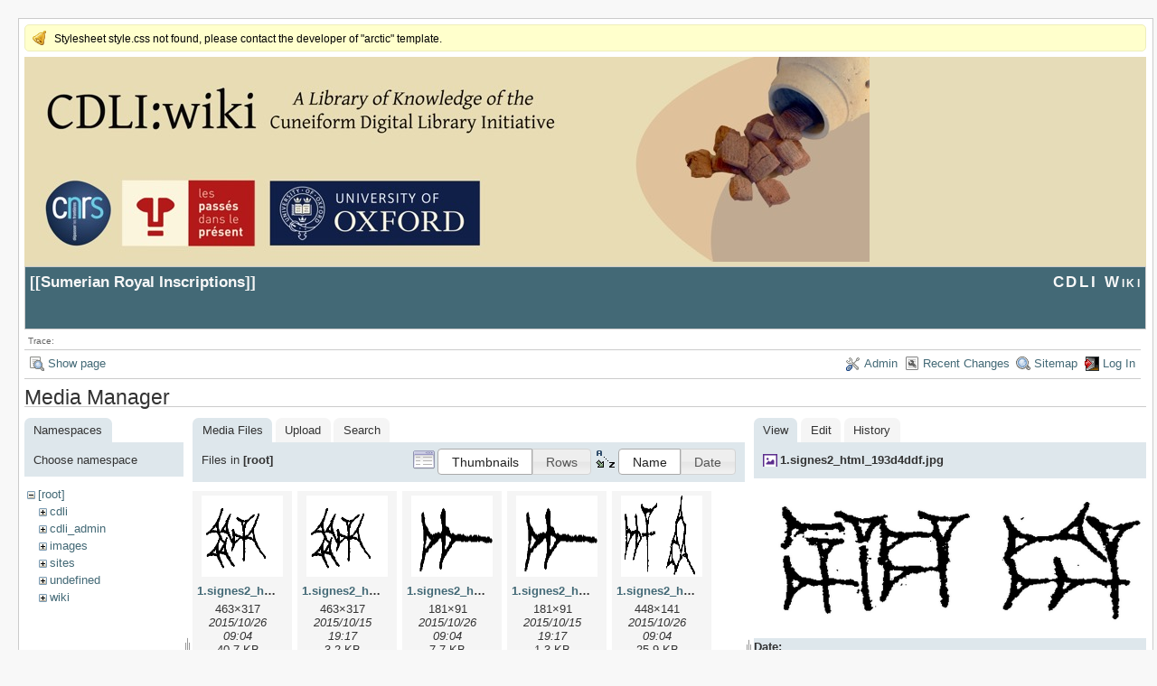

--- FILE ---
content_type: text/html; charset=utf-8
request_url: https://cdli.ox.ac.uk/wiki/doku.php?id=sumerian_royal_inscriptions&image=1.signes2_html_193d4ddf.jpg&ns=&tab_details=view&do=media&tab_files=files
body_size: 56766
content:
<!DOCTYPE html>
<html lang="en" id="document" dir="ltr">
<head prefix="og: http://ogp.me/ns# article: http://ogp.me/ns/article# fb: http://ogp.me/ns/fb# place: http://ogp.me/ns/place# book: http://ogp.me/ns/book#">
  <meta charset="utf-8" />
  <meta name="viewport" content="width=device-width, initial-scale=1"/>
  <title>
    Sumerian Royal Inscriptions    [CDLI Wiki]
  </title>

  <meta name="generator" content="DokuWiki"/>
<meta name="robots" content="noindex,nofollow"/>
<link rel="search" type="application/opensearchdescription+xml" href="/wiki/lib/exe/opensearch.php" title="CDLI Wiki"/>
<link rel="start" href="/wiki/"/>
<link rel="contents" href="/wiki/doku.php?id=sumerian_royal_inscriptions&amp;do=index" title="Sitemap"/>
<link rel="manifest" href="/wiki/lib/exe/manifest.php"/>
<link rel="alternate" type="application/rss+xml" title="Recent Changes" href="/wiki/feed.php"/>
<link rel="alternate" type="application/rss+xml" title="Current namespace" href="/wiki/feed.php?mode=list&amp;ns="/>
<link rel="alternate" type="text/html" title="Plain HTML" href="/wiki/doku.php?do=export_xhtml&amp;id=sumerian_royal_inscriptions"/>
<link rel="alternate" type="text/plain" title="Wiki Markup" href="/wiki/doku.php?do=export_raw&amp;id=sumerian_royal_inscriptions"/>
<link rel="stylesheet" href="/wiki/lib/exe/css.php?t=arctic&amp;tseed=a784d32f2b9572f3bb79a8e373438ec7"/>
<!--[if gte IE 9]><!-->
<script >/*<![CDATA[*/var NS='';var JSINFO = {"plugins":{"edittable":{"default columnwidth":""}},"act":"media","ajax":"ajax","ga":{"trackingId":"UA-51507087-1","gtagId":"","anonymizeIp":true,"action":"media","trackOutboundLinks":false,"options":[],"pageview":"\/wiki\/sumerian_royal_inscriptions?image=1.signes2_html_193d4ddf.jpg&ns=&tab_details=view&tab_files=files","debug":true},"id":"sumerian_royal_inscriptions","namespace":"","ACT":"media","useHeadingNavigation":1,"useHeadingContent":1};
/*!]]>*/</script>
<script src="/wiki/lib/exe/jquery.php?tseed=f0349b609f9b91a485af8fd8ecd4aea4" defer="defer">/*<![CDATA[*/
/*!]]>*/</script>
<script src="/wiki/lib/exe/js.php?t=arctic&amp;tseed=a784d32f2b9572f3bb79a8e373438ec7" defer="defer">/*<![CDATA[*/
/*!]]>*/</script>
<!--<![endif]-->

  <link rel="shortcut icon" href="/wiki/lib/tpl/arctic/images/favicon.ico" />

  
</head>
<body>

<div id="skiplinks" class="skiplinks">
  <a href="#dokuwiki__content" class="skiplink">skip to content</a>
</div>

<div id="wrapper" class='media'>
  <div class="dokuwiki">

    <div class="notify">Stylesheet style.css not found, please contact the developer of "arctic" template.</div>    <header class="stylehead">
    <div style="background-color: #E6DCB8;">
    <img src="http://cdli.ox.ac.uk/cdlibanner.jpeg">
    </div>

      <div class="header">
	
	<div class="pagename">
          [[<a href="/wiki/doku.php?id=sumerian_royal_inscriptions&amp;do=backlink" >Sumerian Royal Inscriptions</a>]]

        </div>
        <div class="logo">
          <a href="/wiki/doku.php?id=start"  id="dokuwiki__top" accesskey="h" title="[ALT+H]">CDLI Wiki</a>
        </div>
      </div>

            <div class="breadcrumbs">
        <span class="bchead">Trace:</span>      </div>
      
          </header>

                  <div class="bar" id="bar__top">
        <div class="bar-left">
          <a href="/wiki/doku.php?id=sumerian_royal_inscriptions&amp;do="  class="action show" accesskey="v" rel="nofollow" title="Show page [V]">Show page</a>        </div>
        <div class="bar-right">
          <a href="/wiki/doku.php?id=sumerian_royal_inscriptions&amp;do=admin"  class="action admin" rel="nofollow" title="Admin">Admin</a><a href="/wiki/doku.php?id=sumerian_royal_inscriptions&amp;do=recent"  class="action recent" accesskey="r" rel="nofollow" title="Recent Changes [R]">Recent Changes</a><a href="/wiki/doku.php?id=sumerian_royal_inscriptions&amp;do=index"  class="action index" accesskey="x" rel="nofollow" title="Sitemap [X]">Sitemap</a><a href="/wiki/doku.php?id=sumerian_royal_inscriptions&amp;do=login&amp;sectok="  class="action login" rel="nofollow" title="Log In">Log In</a>        </div>
    </div>
        
    
    
    
              <main class="page" id="dokuwiki__content" tabindex="-1">
          <div id="mediamanager__page">
<h1>Media Manager</h1>
<div class="panel namespaces">
<h2>Namespaces</h2>
<div class="panelHeader">Choose namespace</div>
<div class="panelContent" id="media__tree">

<ul class="idx">
<li class="media level0 open"><img src="/wiki/lib/images/minus.gif" alt="−" /><div class="li"><a href="/wiki/doku.php?id=sumerian_royal_inscriptions&amp;ns=&amp;tab_files=files&amp;do=media&amp;tab_details=view&amp;image=1.signes2_html_193d4ddf.jpg" class="idx_dir">[root]</a></div>
<ul class="idx">
<li class="media level1 closed"><img src="/wiki/lib/images/plus.gif" alt="+" /><div class="li"><a href="/wiki/doku.php?id=sumerian_royal_inscriptions&amp;ns=cdli&amp;tab_files=files&amp;do=media&amp;tab_details=view&amp;image=1.signes2_html_193d4ddf.jpg" class="idx_dir">cdli</a></div></li>
<li class="media level1 closed"><img src="/wiki/lib/images/plus.gif" alt="+" /><div class="li"><a href="/wiki/doku.php?id=sumerian_royal_inscriptions&amp;ns=cdli_admin&amp;tab_files=files&amp;do=media&amp;tab_details=view&amp;image=1.signes2_html_193d4ddf.jpg" class="idx_dir">cdli_admin</a></div></li>
<li class="media level1 closed"><img src="/wiki/lib/images/plus.gif" alt="+" /><div class="li"><a href="/wiki/doku.php?id=sumerian_royal_inscriptions&amp;ns=images&amp;tab_files=files&amp;do=media&amp;tab_details=view&amp;image=1.signes2_html_193d4ddf.jpg" class="idx_dir">images</a></div></li>
<li class="media level1 closed"><img src="/wiki/lib/images/plus.gif" alt="+" /><div class="li"><a href="/wiki/doku.php?id=sumerian_royal_inscriptions&amp;ns=sites&amp;tab_files=files&amp;do=media&amp;tab_details=view&amp;image=1.signes2_html_193d4ddf.jpg" class="idx_dir">sites</a></div></li>
<li class="media level1 closed"><img src="/wiki/lib/images/plus.gif" alt="+" /><div class="li"><a href="/wiki/doku.php?id=sumerian_royal_inscriptions&amp;ns=undefined&amp;tab_files=files&amp;do=media&amp;tab_details=view&amp;image=1.signes2_html_193d4ddf.jpg" class="idx_dir">undefined</a></div></li>
<li class="media level1 closed"><img src="/wiki/lib/images/plus.gif" alt="+" /><div class="li"><a href="/wiki/doku.php?id=sumerian_royal_inscriptions&amp;ns=wiki&amp;tab_files=files&amp;do=media&amp;tab_details=view&amp;image=1.signes2_html_193d4ddf.jpg" class="idx_dir">wiki</a></div></li>
</ul></li>
</ul>
</div>
</div>
<div class="panel filelist">
<h2 class="a11y">Media Files</h2>
<ul class="tabs">
<li><strong>Media Files</strong></li>
<li><a href="/wiki/doku.php?id=sumerian_royal_inscriptions&amp;tab_files=upload&amp;do=media&amp;tab_details=view&amp;image=1.signes2_html_193d4ddf.jpg&amp;ns=">Upload</a></li>
<li><a href="/wiki/doku.php?id=sumerian_royal_inscriptions&amp;tab_files=search&amp;do=media&amp;tab_details=view&amp;image=1.signes2_html_193d4ddf.jpg&amp;ns=">Search</a></li>
</ul>
<div class="panelHeader">
<h3>Files in <strong>[root]</strong></h3>
<form method="get" action="/wiki/doku.php?id=sumerian_royal_inscriptions" class="options doku_form" accept-charset="utf-8"><input type="hidden" name="sectok" value="" /><input type="hidden" name="do" value="media" /><input type="hidden" name="tab_files" value="files" /><input type="hidden" name="tab_details" value="view" /><input type="hidden" name="image" value="1.signes2_html_193d4ddf.jpg" /><input type="hidden" name="ns" value="" /><div class="no"><ul>
<li class="listType"><label for="listType__thumbs" class="thumbs">
<input name="list_dwmedia" type="radio" value="thumbs" id="listType__thumbs" class="thumbs" checked="checked" />
<span>Thumbnails</span>
</label><label for="listType__rows" class="rows">
<input name="list_dwmedia" type="radio" value="rows" id="listType__rows" class="rows" />
<span>Rows</span>
</label></li>
<li class="sortBy"><label for="sortBy__name" class="name">
<input name="sort_dwmedia" type="radio" value="name" id="sortBy__name" class="name" checked="checked" />
<span>Name</span>
</label><label for="sortBy__date" class="date">
<input name="sort_dwmedia" type="radio" value="date" id="sortBy__date" class="date" />
<span>Date</span>
</label></li>
<li><button value="1" type="submit">Apply</button></li>
</ul>
</div></form></div>
<div class="panelContent">
<ul class="thumbs"><li><dl title="1.signes2_html_1a064c9b.jpg"><dt><a id="l_:1.signes2_html_1a064c9b.jpg" class="image thumb" href="/wiki/doku.php?id=sumerian_royal_inscriptions&amp;image=1.signes2_html_1a064c9b.jpg&amp;ns=&amp;tab_details=view&amp;do=media&amp;tab_files=files"><img src="/wiki/lib/exe/fetch.php?w=90&amp;h=90&amp;tok=f617ba&amp;media=1.signes2_html_1a064c9b.jpg" alt="1.signes2_html_1a064c9b.jpg" loading="lazy" width="90" height="90" /></a></dt><dd class="name"><a href="/wiki/doku.php?id=sumerian_royal_inscriptions&amp;image=1.signes2_html_1a064c9b.jpg&amp;ns=&amp;tab_details=view&amp;do=media&amp;tab_files=files" id="h_:1.signes2_html_1a064c9b.jpg">1.signes2_html_1a064c9b.jpg</a></dd><dd class="size">463&#215;317</dd><dd class="date">2015/10/26 09:04</dd><dd class="filesize">40.7 KB</dd></dl></li><li><dl title="1.signes2_html_1a064c9b.png"><dt><a id="l_:1.signes2_html_1a064c9b.png" class="image thumb" href="/wiki/doku.php?id=sumerian_royal_inscriptions&amp;image=1.signes2_html_1a064c9b.png&amp;ns=&amp;tab_details=view&amp;do=media&amp;tab_files=files"><img src="/wiki/lib/exe/fetch.php?w=90&amp;h=90&amp;tok=01e5c4&amp;media=1.signes2_html_1a064c9b.png" alt="1.signes2_html_1a064c9b.png" loading="lazy" width="90" height="90" /></a></dt><dd class="name"><a href="/wiki/doku.php?id=sumerian_royal_inscriptions&amp;image=1.signes2_html_1a064c9b.png&amp;ns=&amp;tab_details=view&amp;do=media&amp;tab_files=files" id="h_:1.signes2_html_1a064c9b.png">1.signes2_html_1a064c9b.png</a></dd><dd class="size">463&#215;317</dd><dd class="date">2015/10/15 19:17</dd><dd class="filesize">3.2 KB</dd></dl></li><li><dl title="1.signes2_html_1a7cf68f.jpg"><dt><a id="l_:1.signes2_html_1a7cf68f.jpg" class="image thumb" href="/wiki/doku.php?id=sumerian_royal_inscriptions&amp;image=1.signes2_html_1a7cf68f.jpg&amp;ns=&amp;tab_details=view&amp;do=media&amp;tab_files=files"><img src="/wiki/lib/exe/fetch.php?w=90&amp;h=90&amp;tok=57d6cb&amp;media=1.signes2_html_1a7cf68f.jpg" alt="1.signes2_html_1a7cf68f.jpg" loading="lazy" width="90" height="90" /></a></dt><dd class="name"><a href="/wiki/doku.php?id=sumerian_royal_inscriptions&amp;image=1.signes2_html_1a7cf68f.jpg&amp;ns=&amp;tab_details=view&amp;do=media&amp;tab_files=files" id="h_:1.signes2_html_1a7cf68f.jpg">1.signes2_html_1a7cf68f.jpg</a></dd><dd class="size">181&#215;91</dd><dd class="date">2015/10/26 09:04</dd><dd class="filesize">7.7 KB</dd></dl></li><li><dl title="1.signes2_html_1a7cf68f.png"><dt><a id="l_:1.signes2_html_1a7cf68f.png" class="image thumb" href="/wiki/doku.php?id=sumerian_royal_inscriptions&amp;image=1.signes2_html_1a7cf68f.png&amp;ns=&amp;tab_details=view&amp;do=media&amp;tab_files=files"><img src="/wiki/lib/exe/fetch.php?w=90&amp;h=90&amp;tok=9470d6&amp;media=1.signes2_html_1a7cf68f.png" alt="1.signes2_html_1a7cf68f.png" loading="lazy" width="90" height="90" /></a></dt><dd class="name"><a href="/wiki/doku.php?id=sumerian_royal_inscriptions&amp;image=1.signes2_html_1a7cf68f.png&amp;ns=&amp;tab_details=view&amp;do=media&amp;tab_files=files" id="h_:1.signes2_html_1a7cf68f.png">1.signes2_html_1a7cf68f.png</a></dd><dd class="size">181&#215;91</dd><dd class="date">2015/10/15 19:17</dd><dd class="filesize">1.3 KB</dd></dl></li><li><dl title="1.signes2_html_1c6a57e8.jpg"><dt><a id="l_:1.signes2_html_1c6a57e8.jpg" class="image thumb" href="/wiki/doku.php?id=sumerian_royal_inscriptions&amp;image=1.signes2_html_1c6a57e8.jpg&amp;ns=&amp;tab_details=view&amp;do=media&amp;tab_files=files"><img src="/wiki/lib/exe/fetch.php?w=90&amp;h=90&amp;tok=59f8db&amp;media=1.signes2_html_1c6a57e8.jpg" alt="1.signes2_html_1c6a57e8.jpg" loading="lazy" width="90" height="90" /></a></dt><dd class="name"><a href="/wiki/doku.php?id=sumerian_royal_inscriptions&amp;image=1.signes2_html_1c6a57e8.jpg&amp;ns=&amp;tab_details=view&amp;do=media&amp;tab_files=files" id="h_:1.signes2_html_1c6a57e8.jpg">1.signes2_html_1c6a57e8.jpg</a></dd><dd class="size">448&#215;141</dd><dd class="date">2015/10/26 09:04</dd><dd class="filesize">25.9 KB</dd></dl></li><li><dl title="1.signes2_html_1c6a57e8.png"><dt><a id="l_:1.signes2_html_1c6a57e8.png" class="image thumb" href="/wiki/doku.php?id=sumerian_royal_inscriptions&amp;image=1.signes2_html_1c6a57e8.png&amp;ns=&amp;tab_details=view&amp;do=media&amp;tab_files=files"><img src="/wiki/lib/exe/fetch.php?w=90&amp;h=90&amp;tok=9bb550&amp;media=1.signes2_html_1c6a57e8.png" alt="1.signes2_html_1c6a57e8.png" loading="lazy" width="90" height="90" /></a></dt><dd class="name"><a href="/wiki/doku.php?id=sumerian_royal_inscriptions&amp;image=1.signes2_html_1c6a57e8.png&amp;ns=&amp;tab_details=view&amp;do=media&amp;tab_files=files" id="h_:1.signes2_html_1c6a57e8.png">1.signes2_html_1c6a57e8.png</a></dd><dd class="size">448&#215;141</dd><dd class="date">2015/10/15 19:17</dd><dd class="filesize">2.6 KB</dd></dl></li><li><dl title="1.signes2_html_1cc7f00.jpg"><dt><a id="l_:1.signes2_html_1cc7f00.jpg" class="image thumb" href="/wiki/doku.php?id=sumerian_royal_inscriptions&amp;image=1.signes2_html_1cc7f00.jpg&amp;ns=&amp;tab_details=view&amp;do=media&amp;tab_files=files"><img src="/wiki/lib/exe/fetch.php?w=90&amp;h=90&amp;tok=197ccc&amp;media=1.signes2_html_1cc7f00.jpg" alt="1.signes2_html_1cc7f00.jpg" loading="lazy" width="90" height="90" /></a></dt><dd class="name"><a href="/wiki/doku.php?id=sumerian_royal_inscriptions&amp;image=1.signes2_html_1cc7f00.jpg&amp;ns=&amp;tab_details=view&amp;do=media&amp;tab_files=files" id="h_:1.signes2_html_1cc7f00.jpg">1.signes2_html_1cc7f00.jpg</a></dd><dd class="size">284&#215;308</dd><dd class="date">2015/10/26 09:04</dd><dd class="filesize">27.3 KB</dd></dl></li><li><dl title="1.signes2_html_1cc7f00.png"><dt><a id="l_:1.signes2_html_1cc7f00.png" class="image thumb" href="/wiki/doku.php?id=sumerian_royal_inscriptions&amp;image=1.signes2_html_1cc7f00.png&amp;ns=&amp;tab_details=view&amp;do=media&amp;tab_files=files"><img src="/wiki/lib/exe/fetch.php?w=90&amp;h=90&amp;tok=3cc0a5&amp;media=1.signes2_html_1cc7f00.png" alt="1.signes2_html_1cc7f00.png" loading="lazy" width="90" height="90" /></a></dt><dd class="name"><a href="/wiki/doku.php?id=sumerian_royal_inscriptions&amp;image=1.signes2_html_1cc7f00.png&amp;ns=&amp;tab_details=view&amp;do=media&amp;tab_files=files" id="h_:1.signes2_html_1cc7f00.png">1.signes2_html_1cc7f00.png</a></dd><dd class="size">284&#215;308</dd><dd class="date">2015/10/15 19:17</dd><dd class="filesize">2.3 KB</dd></dl></li><li><dl title="1.signes2_html_1da3e50.jpg"><dt><a id="l_:1.signes2_html_1da3e50.jpg" class="image thumb" href="/wiki/doku.php?id=sumerian_royal_inscriptions&amp;image=1.signes2_html_1da3e50.jpg&amp;ns=&amp;tab_details=view&amp;do=media&amp;tab_files=files"><img src="/wiki/lib/exe/fetch.php?w=90&amp;h=90&amp;tok=dc7483&amp;media=1.signes2_html_1da3e50.jpg" alt="1.signes2_html_1da3e50.jpg" loading="lazy" width="90" height="90" /></a></dt><dd class="name"><a href="/wiki/doku.php?id=sumerian_royal_inscriptions&amp;image=1.signes2_html_1da3e50.jpg&amp;ns=&amp;tab_details=view&amp;do=media&amp;tab_files=files" id="h_:1.signes2_html_1da3e50.jpg">1.signes2_html_1da3e50.jpg</a></dd><dd class="size">373&#215;453</dd><dd class="date">2015/10/26 09:04</dd><dd class="filesize">51.1 KB</dd></dl></li><li><dl title="1.signes2_html_1da3e50.png"><dt><a id="l_:1.signes2_html_1da3e50.png" class="image thumb" href="/wiki/doku.php?id=sumerian_royal_inscriptions&amp;image=1.signes2_html_1da3e50.png&amp;ns=&amp;tab_details=view&amp;do=media&amp;tab_files=files"><img src="/wiki/lib/exe/fetch.php?w=90&amp;h=90&amp;tok=182942&amp;media=1.signes2_html_1da3e50.png" alt="1.signes2_html_1da3e50.png" loading="lazy" width="90" height="90" /></a></dt><dd class="name"><a href="/wiki/doku.php?id=sumerian_royal_inscriptions&amp;image=1.signes2_html_1da3e50.png&amp;ns=&amp;tab_details=view&amp;do=media&amp;tab_files=files" id="h_:1.signes2_html_1da3e50.png">1.signes2_html_1da3e50.png</a></dd><dd class="size">373&#215;453</dd><dd class="date">2015/10/15 19:17</dd><dd class="filesize">4.2 KB</dd></dl></li><li><dl title="1.signes2_html_1dbd5639.jpg"><dt><a id="l_:1.signes2_html_1dbd5639.jpg" class="image thumb" href="/wiki/doku.php?id=sumerian_royal_inscriptions&amp;image=1.signes2_html_1dbd5639.jpg&amp;ns=&amp;tab_details=view&amp;do=media&amp;tab_files=files"><img src="/wiki/lib/exe/fetch.php?w=90&amp;h=90&amp;tok=72dc42&amp;media=1.signes2_html_1dbd5639.jpg" alt="1.signes2_html_1dbd5639.jpg" loading="lazy" width="90" height="90" /></a></dt><dd class="name"><a href="/wiki/doku.php?id=sumerian_royal_inscriptions&amp;image=1.signes2_html_1dbd5639.jpg&amp;ns=&amp;tab_details=view&amp;do=media&amp;tab_files=files" id="h_:1.signes2_html_1dbd5639.jpg">1.signes2_html_1dbd5639.jpg</a></dd><dd class="size">424&#215;140</dd><dd class="date">2015/10/26 09:04</dd><dd class="filesize">38.9 KB</dd></dl></li><li><dl title="1.signes2_html_1dbd5639.png"><dt><a id="l_:1.signes2_html_1dbd5639.png" class="image thumb" href="/wiki/doku.php?id=sumerian_royal_inscriptions&amp;image=1.signes2_html_1dbd5639.png&amp;ns=&amp;tab_details=view&amp;do=media&amp;tab_files=files"><img src="/wiki/lib/exe/fetch.php?w=90&amp;h=90&amp;tok=d7b3b1&amp;media=1.signes2_html_1dbd5639.png" alt="1.signes2_html_1dbd5639.png" loading="lazy" width="90" height="90" /></a></dt><dd class="name"><a href="/wiki/doku.php?id=sumerian_royal_inscriptions&amp;image=1.signes2_html_1dbd5639.png&amp;ns=&amp;tab_details=view&amp;do=media&amp;tab_files=files" id="h_:1.signes2_html_1dbd5639.png">1.signes2_html_1dbd5639.png</a></dd><dd class="size">424&#215;140</dd><dd class="date">2015/10/15 19:17</dd><dd class="filesize">3.1 KB</dd></dl></li><li><dl title="1.signes2_html_1de2352d.jpg"><dt><a id="l_:1.signes2_html_1de2352d.jpg" class="image thumb" href="/wiki/doku.php?id=sumerian_royal_inscriptions&amp;image=1.signes2_html_1de2352d.jpg&amp;ns=&amp;tab_details=view&amp;do=media&amp;tab_files=files"><img src="/wiki/lib/exe/fetch.php?w=90&amp;h=90&amp;tok=822377&amp;media=1.signes2_html_1de2352d.jpg" alt="1.signes2_html_1de2352d.jpg" loading="lazy" width="90" height="90" /></a></dt><dd class="name"><a href="/wiki/doku.php?id=sumerian_royal_inscriptions&amp;image=1.signes2_html_1de2352d.jpg&amp;ns=&amp;tab_details=view&amp;do=media&amp;tab_files=files" id="h_:1.signes2_html_1de2352d.jpg">1.signes2_html_1de2352d.jpg</a></dd><dd class="size">438&#215;214</dd><dd class="date">2015/10/26 09:04</dd><dd class="filesize">44.6 KB</dd></dl></li><li><dl title="1.signes2_html_1de2352d.png"><dt><a id="l_:1.signes2_html_1de2352d.png" class="image thumb" href="/wiki/doku.php?id=sumerian_royal_inscriptions&amp;image=1.signes2_html_1de2352d.png&amp;ns=&amp;tab_details=view&amp;do=media&amp;tab_files=files"><img src="/wiki/lib/exe/fetch.php?w=90&amp;h=90&amp;tok=713d8c&amp;media=1.signes2_html_1de2352d.png" alt="1.signes2_html_1de2352d.png" loading="lazy" width="90" height="90" /></a></dt><dd class="name"><a href="/wiki/doku.php?id=sumerian_royal_inscriptions&amp;image=1.signes2_html_1de2352d.png&amp;ns=&amp;tab_details=view&amp;do=media&amp;tab_files=files" id="h_:1.signes2_html_1de2352d.png">1.signes2_html_1de2352d.png</a></dd><dd class="size">438&#215;214</dd><dd class="date">2015/10/15 19:01</dd><dd class="filesize">3.1 KB</dd></dl></li><li><dl title="1.signes2_html_1ee78da3.jpg"><dt><a id="l_:1.signes2_html_1ee78da3.jpg" class="image thumb" href="/wiki/doku.php?id=sumerian_royal_inscriptions&amp;image=1.signes2_html_1ee78da3.jpg&amp;ns=&amp;tab_details=view&amp;do=media&amp;tab_files=files"><img src="/wiki/lib/exe/fetch.php?w=90&amp;h=90&amp;tok=40fd29&amp;media=1.signes2_html_1ee78da3.jpg" alt="1.signes2_html_1ee78da3.jpg" loading="lazy" width="90" height="90" /></a></dt><dd class="name"><a href="/wiki/doku.php?id=sumerian_royal_inscriptions&amp;image=1.signes2_html_1ee78da3.jpg&amp;ns=&amp;tab_details=view&amp;do=media&amp;tab_files=files" id="h_:1.signes2_html_1ee78da3.jpg">1.signes2_html_1ee78da3.jpg</a></dd><dd class="size">421&#215;417</dd><dd class="date">2015/10/26 09:04</dd><dd class="filesize">55.8 KB</dd></dl></li><li><dl title="1.signes2_html_1ee78da3.png"><dt><a id="l_:1.signes2_html_1ee78da3.png" class="image thumb" href="/wiki/doku.php?id=sumerian_royal_inscriptions&amp;image=1.signes2_html_1ee78da3.png&amp;ns=&amp;tab_details=view&amp;do=media&amp;tab_files=files"><img src="/wiki/lib/exe/fetch.php?w=90&amp;h=90&amp;tok=38642f&amp;media=1.signes2_html_1ee78da3.png" alt="1.signes2_html_1ee78da3.png" loading="lazy" width="90" height="90" /></a></dt><dd class="name"><a href="/wiki/doku.php?id=sumerian_royal_inscriptions&amp;image=1.signes2_html_1ee78da3.png&amp;ns=&amp;tab_details=view&amp;do=media&amp;tab_files=files" id="h_:1.signes2_html_1ee78da3.png">1.signes2_html_1ee78da3.png</a></dd><dd class="size">421&#215;417</dd><dd class="date">2015/10/15 19:01</dd><dd class="filesize">4.5 KB</dd></dl></li><li><dl title="1.signes2_html_1f2c2392.jpg"><dt><a id="l_:1.signes2_html_1f2c2392.jpg" class="image thumb" href="/wiki/doku.php?id=sumerian_royal_inscriptions&amp;image=1.signes2_html_1f2c2392.jpg&amp;ns=&amp;tab_details=view&amp;do=media&amp;tab_files=files"><img src="/wiki/lib/exe/fetch.php?w=90&amp;h=90&amp;tok=fe5002&amp;media=1.signes2_html_1f2c2392.jpg" alt="1.signes2_html_1f2c2392.jpg" loading="lazy" width="90" height="90" /></a></dt><dd class="name"><a href="/wiki/doku.php?id=sumerian_royal_inscriptions&amp;image=1.signes2_html_1f2c2392.jpg&amp;ns=&amp;tab_details=view&amp;do=media&amp;tab_files=files" id="h_:1.signes2_html_1f2c2392.jpg">1.signes2_html_1f2c2392.jpg</a></dd><dd class="size">855&#215;244</dd><dd class="date">2015/10/26 09:04</dd><dd class="filesize">96.9 KB</dd></dl></li><li><dl title="1.signes2_html_1f2c2392.png"><dt><a id="l_:1.signes2_html_1f2c2392.png" class="image thumb" href="/wiki/doku.php?id=sumerian_royal_inscriptions&amp;image=1.signes2_html_1f2c2392.png&amp;ns=&amp;tab_details=view&amp;do=media&amp;tab_files=files"><img src="/wiki/lib/exe/fetch.php?w=90&amp;h=90&amp;tok=1a5a10&amp;media=1.signes2_html_1f2c2392.png" alt="1.signes2_html_1f2c2392.png" loading="lazy" width="90" height="90" /></a></dt><dd class="name"><a href="/wiki/doku.php?id=sumerian_royal_inscriptions&amp;image=1.signes2_html_1f2c2392.png&amp;ns=&amp;tab_details=view&amp;do=media&amp;tab_files=files" id="h_:1.signes2_html_1f2c2392.png">1.signes2_html_1f2c2392.png</a></dd><dd class="size">855&#215;244</dd><dd class="date">2015/10/15 19:15</dd><dd class="filesize">5.6 KB</dd></dl></li><li><dl title="1.signes2_html_2b3c7b18.jpg"><dt><a id="l_:1.signes2_html_2b3c7b18.jpg" class="image thumb" href="/wiki/doku.php?id=sumerian_royal_inscriptions&amp;image=1.signes2_html_2b3c7b18.jpg&amp;ns=&amp;tab_details=view&amp;do=media&amp;tab_files=files"><img src="/wiki/lib/exe/fetch.php?w=90&amp;h=90&amp;tok=24ad9c&amp;media=1.signes2_html_2b3c7b18.jpg" alt="1.signes2_html_2b3c7b18.jpg" loading="lazy" width="90" height="90" /></a></dt><dd class="name"><a href="/wiki/doku.php?id=sumerian_royal_inscriptions&amp;image=1.signes2_html_2b3c7b18.jpg&amp;ns=&amp;tab_details=view&amp;do=media&amp;tab_files=files" id="h_:1.signes2_html_2b3c7b18.jpg">1.signes2_html_2b3c7b18.jpg</a></dd><dd class="size">1600&#215;464</dd><dd class="date">2016/03/16 13:47</dd><dd class="filesize">163.1 KB</dd></dl></li><li><dl title="1.signes2_html_2b3c7b18.png"><dt><a id="l_:1.signes2_html_2b3c7b18.png" class="image thumb" href="/wiki/doku.php?id=sumerian_royal_inscriptions&amp;image=1.signes2_html_2b3c7b18.png&amp;ns=&amp;tab_details=view&amp;do=media&amp;tab_files=files"><img src="/wiki/lib/exe/fetch.php?w=90&amp;h=90&amp;tok=2c9970&amp;media=1.signes2_html_2b3c7b18.png" alt="1.signes2_html_2b3c7b18.png" loading="lazy" width="90" height="90" /></a></dt><dd class="name"><a href="/wiki/doku.php?id=sumerian_royal_inscriptions&amp;image=1.signes2_html_2b3c7b18.png&amp;ns=&amp;tab_details=view&amp;do=media&amp;tab_files=files" id="h_:1.signes2_html_2b3c7b18.png">1.signes2_html_2b3c7b18.png</a></dd><dd class="size">800&#215;232</dd><dd class="date">2015/10/15 19:01</dd><dd class="filesize">5 KB</dd></dl></li><li><dl title="1.signes2_html_2be1418e.jpg"><dt><a id="l_:1.signes2_html_2be1418e.jpg" class="image thumb" href="/wiki/doku.php?id=sumerian_royal_inscriptions&amp;image=1.signes2_html_2be1418e.jpg&amp;ns=&amp;tab_details=view&amp;do=media&amp;tab_files=files"><img src="/wiki/lib/exe/fetch.php?w=90&amp;h=90&amp;tok=e1fd9a&amp;media=1.signes2_html_2be1418e.jpg" alt="1.signes2_html_2be1418e.jpg" loading="lazy" width="90" height="90" /></a></dt><dd class="name"><a href="/wiki/doku.php?id=sumerian_royal_inscriptions&amp;image=1.signes2_html_2be1418e.jpg&amp;ns=&amp;tab_details=view&amp;do=media&amp;tab_files=files" id="h_:1.signes2_html_2be1418e.jpg">1.signes2_html_2be1418e.jpg</a></dd><dd class="size">1600&#215;1158</dd><dd class="date">2016/03/16 13:47</dd><dd class="filesize">141.9 KB</dd></dl></li><li><dl title="1.signes2_html_2be1418e.png"><dt><a id="l_:1.signes2_html_2be1418e.png" class="image thumb" href="/wiki/doku.php?id=sumerian_royal_inscriptions&amp;image=1.signes2_html_2be1418e.png&amp;ns=&amp;tab_details=view&amp;do=media&amp;tab_files=files"><img src="/wiki/lib/exe/fetch.php?w=90&amp;h=90&amp;tok=5fd7ba&amp;media=1.signes2_html_2be1418e.png" alt="1.signes2_html_2be1418e.png" loading="lazy" width="90" height="90" /></a></dt><dd class="name"><a href="/wiki/doku.php?id=sumerian_royal_inscriptions&amp;image=1.signes2_html_2be1418e.png&amp;ns=&amp;tab_details=view&amp;do=media&amp;tab_files=files" id="h_:1.signes2_html_2be1418e.png">1.signes2_html_2be1418e.png</a></dd><dd class="size">217&#215;157</dd><dd class="date">2015/10/14 12:23</dd><dd class="filesize">1.8 KB</dd></dl></li><li><dl title="1.signes2_html_2dad93a6.jpg"><dt><a id="l_:1.signes2_html_2dad93a6.jpg" class="image thumb" href="/wiki/doku.php?id=sumerian_royal_inscriptions&amp;image=1.signes2_html_2dad93a6.jpg&amp;ns=&amp;tab_details=view&amp;do=media&amp;tab_files=files"><img src="/wiki/lib/exe/fetch.php?w=90&amp;h=90&amp;tok=ef51c7&amp;media=1.signes2_html_2dad93a6.jpg" alt="1.signes2_html_2dad93a6.jpg" loading="lazy" width="90" height="90" /></a></dt><dd class="name"><a href="/wiki/doku.php?id=sumerian_royal_inscriptions&amp;image=1.signes2_html_2dad93a6.jpg&amp;ns=&amp;tab_details=view&amp;do=media&amp;tab_files=files" id="h_:1.signes2_html_2dad93a6.jpg">1.signes2_html_2dad93a6.jpg</a></dd><dd class="size">1600&#215;998</dd><dd class="date">2016/03/16 13:47</dd><dd class="filesize">187.6 KB</dd></dl></li><li><dl title="1.signes2_html_2dad93a6.png"><dt><a id="l_:1.signes2_html_2dad93a6.png" class="image thumb" href="/wiki/doku.php?id=sumerian_royal_inscriptions&amp;image=1.signes2_html_2dad93a6.png&amp;ns=&amp;tab_details=view&amp;do=media&amp;tab_files=files"><img src="/wiki/lib/exe/fetch.php?w=90&amp;h=90&amp;tok=ad2405&amp;media=1.signes2_html_2dad93a6.png" alt="1.signes2_html_2dad93a6.png" loading="lazy" width="90" height="90" /></a></dt><dd class="name"><a href="/wiki/doku.php?id=sumerian_royal_inscriptions&amp;image=1.signes2_html_2dad93a6.png&amp;ns=&amp;tab_details=view&amp;do=media&amp;tab_files=files" id="h_:1.signes2_html_2dad93a6.png">1.signes2_html_2dad93a6.png</a></dd><dd class="size">521&#215;325</dd><dd class="date">2015/10/15 19:17</dd><dd class="filesize">4.1 KB</dd></dl></li><li><dl title="1.signes2_html_2dfe4060.jpg"><dt><a id="l_:1.signes2_html_2dfe4060.jpg" class="image thumb" href="/wiki/doku.php?id=sumerian_royal_inscriptions&amp;image=1.signes2_html_2dfe4060.jpg&amp;ns=&amp;tab_details=view&amp;do=media&amp;tab_files=files"><img src="/wiki/lib/exe/fetch.php?w=90&amp;h=90&amp;tok=d47e27&amp;media=1.signes2_html_2dfe4060.jpg" alt="1.signes2_html_2dfe4060.jpg" loading="lazy" width="90" height="90" /></a></dt><dd class="name"><a href="/wiki/doku.php?id=sumerian_royal_inscriptions&amp;image=1.signes2_html_2dfe4060.jpg&amp;ns=&amp;tab_details=view&amp;do=media&amp;tab_files=files" id="h_:1.signes2_html_2dfe4060.jpg">1.signes2_html_2dfe4060.jpg</a></dd><dd class="size">1443&#215;1200</dd><dd class="date">2016/03/16 13:47</dd><dd class="filesize">207.1 KB</dd></dl></li><li><dl title="1.signes2_html_2dfe4060.png"><dt><a id="l_:1.signes2_html_2dfe4060.png" class="image thumb" href="/wiki/doku.php?id=sumerian_royal_inscriptions&amp;image=1.signes2_html_2dfe4060.png&amp;ns=&amp;tab_details=view&amp;do=media&amp;tab_files=files"><img src="/wiki/lib/exe/fetch.php?w=90&amp;h=90&amp;tok=62f4cf&amp;media=1.signes2_html_2dfe4060.png" alt="1.signes2_html_2dfe4060.png" loading="lazy" width="90" height="90" /></a></dt><dd class="name"><a href="/wiki/doku.php?id=sumerian_royal_inscriptions&amp;image=1.signes2_html_2dfe4060.png&amp;ns=&amp;tab_details=view&amp;do=media&amp;tab_files=files" id="h_:1.signes2_html_2dfe4060.png">1.signes2_html_2dfe4060.png</a></dd><dd class="size">623&#215;518</dd><dd class="date">2015/10/14 12:23</dd><dd class="filesize">5.8 KB</dd></dl></li><li><dl title="1.signes2_html_2e1cfba0.jpg"><dt><a id="l_:1.signes2_html_2e1cfba0.jpg" class="image thumb" href="/wiki/doku.php?id=sumerian_royal_inscriptions&amp;image=1.signes2_html_2e1cfba0.jpg&amp;ns=&amp;tab_details=view&amp;do=media&amp;tab_files=files"><img src="/wiki/lib/exe/fetch.php?w=90&amp;h=90&amp;tok=bd1328&amp;media=1.signes2_html_2e1cfba0.jpg" alt="1.signes2_html_2e1cfba0.jpg" loading="lazy" width="90" height="90" /></a></dt><dd class="name"><a href="/wiki/doku.php?id=sumerian_royal_inscriptions&amp;image=1.signes2_html_2e1cfba0.jpg&amp;ns=&amp;tab_details=view&amp;do=media&amp;tab_files=files" id="h_:1.signes2_html_2e1cfba0.jpg">1.signes2_html_2e1cfba0.jpg</a></dd><dd class="size">1600&#215;1165</dd><dd class="date">2016/03/16 13:47</dd><dd class="filesize">222.2 KB</dd></dl></li><li><dl title="1.signes2_html_2e1cfba0.png"><dt><a id="l_:1.signes2_html_2e1cfba0.png" class="image thumb" href="/wiki/doku.php?id=sumerian_royal_inscriptions&amp;image=1.signes2_html_2e1cfba0.png&amp;ns=&amp;tab_details=view&amp;do=media&amp;tab_files=files"><img src="/wiki/lib/exe/fetch.php?w=90&amp;h=90&amp;tok=207c0e&amp;media=1.signes2_html_2e1cfba0.png" alt="1.signes2_html_2e1cfba0.png" loading="lazy" width="90" height="90" /></a></dt><dd class="name"><a href="/wiki/doku.php?id=sumerian_royal_inscriptions&amp;image=1.signes2_html_2e1cfba0.png&amp;ns=&amp;tab_details=view&amp;do=media&amp;tab_files=files" id="h_:1.signes2_html_2e1cfba0.png">1.signes2_html_2e1cfba0.png</a></dd><dd class="size">456&#215;332</dd><dd class="date">2015/10/14 12:23</dd><dd class="filesize">4.2 KB</dd></dl></li><li><dl title="1.signes2_html_2e7362ea.jpg"><dt><a id="l_:1.signes2_html_2e7362ea.jpg" class="image thumb" href="/wiki/doku.php?id=sumerian_royal_inscriptions&amp;image=1.signes2_html_2e7362ea.jpg&amp;ns=&amp;tab_details=view&amp;do=media&amp;tab_files=files"><img src="/wiki/lib/exe/fetch.php?w=90&amp;h=90&amp;tok=2b932d&amp;media=1.signes2_html_2e7362ea.jpg" alt="1.signes2_html_2e7362ea.jpg" loading="lazy" width="90" height="90" /></a></dt><dd class="name"><a href="/wiki/doku.php?id=sumerian_royal_inscriptions&amp;image=1.signes2_html_2e7362ea.jpg&amp;ns=&amp;tab_details=view&amp;do=media&amp;tab_files=files" id="h_:1.signes2_html_2e7362ea.jpg">1.signes2_html_2e7362ea.jpg</a></dd><dd class="size">900&#215;1200</dd><dd class="date">2016/03/16 13:47</dd><dd class="filesize">210.4 KB</dd></dl></li><li><dl title="1.signes2_html_2e7362ea.png"><dt><a id="l_:1.signes2_html_2e7362ea.png" class="image thumb" href="/wiki/doku.php?id=sumerian_royal_inscriptions&amp;image=1.signes2_html_2e7362ea.png&amp;ns=&amp;tab_details=view&amp;do=media&amp;tab_files=files"><img src="/wiki/lib/exe/fetch.php?w=90&amp;h=90&amp;tok=10104e&amp;media=1.signes2_html_2e7362ea.png" alt="1.signes2_html_2e7362ea.png" loading="lazy" width="90" height="90" /></a></dt><dd class="name"><a href="/wiki/doku.php?id=sumerian_royal_inscriptions&amp;image=1.signes2_html_2e7362ea.png&amp;ns=&amp;tab_details=view&amp;do=media&amp;tab_files=files" id="h_:1.signes2_html_2e7362ea.png">1.signes2_html_2e7362ea.png</a></dd><dd class="size">469&#215;625</dd><dd class="date">2015/10/14 12:23</dd><dd class="filesize">7.4 KB</dd></dl></li><li><dl title="1.signes2_html_2f3110a9.jpg"><dt><a id="l_:1.signes2_html_2f3110a9.jpg" class="image thumb" href="/wiki/doku.php?id=sumerian_royal_inscriptions&amp;image=1.signes2_html_2f3110a9.jpg&amp;ns=&amp;tab_details=view&amp;do=media&amp;tab_files=files"><img src="/wiki/lib/exe/fetch.php?w=90&amp;h=90&amp;tok=b3bfea&amp;media=1.signes2_html_2f3110a9.jpg" alt="1.signes2_html_2f3110a9.jpg" loading="lazy" width="90" height="90" /></a></dt><dd class="name"><a href="/wiki/doku.php?id=sumerian_royal_inscriptions&amp;image=1.signes2_html_2f3110a9.jpg&amp;ns=&amp;tab_details=view&amp;do=media&amp;tab_files=files" id="h_:1.signes2_html_2f3110a9.jpg">1.signes2_html_2f3110a9.jpg</a></dd><dd class="size">1600&#215;1125</dd><dd class="date">2016/03/16 13:47</dd><dd class="filesize">185.5 KB</dd></dl></li><li><dl title="1.signes2_html_2fbb5290.jpg"><dt><a id="l_:1.signes2_html_2fbb5290.jpg" class="image thumb" href="/wiki/doku.php?id=sumerian_royal_inscriptions&amp;image=1.signes2_html_2fbb5290.jpg&amp;ns=&amp;tab_details=view&amp;do=media&amp;tab_files=files"><img src="/wiki/lib/exe/fetch.php?w=90&amp;h=90&amp;tok=222926&amp;media=1.signes2_html_2fbb5290.jpg" alt="1.signes2_html_2fbb5290.jpg" loading="lazy" width="90" height="90" /></a></dt><dd class="name"><a href="/wiki/doku.php?id=sumerian_royal_inscriptions&amp;image=1.signes2_html_2fbb5290.jpg&amp;ns=&amp;tab_details=view&amp;do=media&amp;tab_files=files" id="h_:1.signes2_html_2fbb5290.jpg">1.signes2_html_2fbb5290.jpg</a></dd><dd class="size">1600&#215;1057</dd><dd class="date">2016/03/16 13:47</dd><dd class="filesize">238.9 KB</dd></dl></li><li><dl title="1.signes2_html_3c0522ac.jpg"><dt><a id="l_:1.signes2_html_3c0522ac.jpg" class="image thumb" href="/wiki/doku.php?id=sumerian_royal_inscriptions&amp;image=1.signes2_html_3c0522ac.jpg&amp;ns=&amp;tab_details=view&amp;do=media&amp;tab_files=files"><img src="/wiki/lib/exe/fetch.php?w=90&amp;h=90&amp;tok=11669d&amp;media=1.signes2_html_3c0522ac.jpg" alt="1.signes2_html_3c0522ac.jpg" loading="lazy" width="90" height="90" /></a></dt><dd class="name"><a href="/wiki/doku.php?id=sumerian_royal_inscriptions&amp;image=1.signes2_html_3c0522ac.jpg&amp;ns=&amp;tab_details=view&amp;do=media&amp;tab_files=files" id="h_:1.signes2_html_3c0522ac.jpg">1.signes2_html_3c0522ac.jpg</a></dd><dd class="size">1600&#215;1180</dd><dd class="date">2016/03/16 13:47</dd><dd class="filesize">191.7 KB</dd></dl></li><li><dl title="1.signes2_html_3c0522ac.png"><dt><a id="l_:1.signes2_html_3c0522ac.png" class="image thumb" href="/wiki/doku.php?id=sumerian_royal_inscriptions&amp;image=1.signes2_html_3c0522ac.png&amp;ns=&amp;tab_details=view&amp;do=media&amp;tab_files=files"><img src="/wiki/lib/exe/fetch.php?w=90&amp;h=90&amp;tok=0cf75b&amp;media=1.signes2_html_3c0522ac.png" alt="1.signes2_html_3c0522ac.png" loading="lazy" width="90" height="90" /></a></dt><dd class="name"><a href="/wiki/doku.php?id=sumerian_royal_inscriptions&amp;image=1.signes2_html_3c0522ac.png&amp;ns=&amp;tab_details=view&amp;do=media&amp;tab_files=files" id="h_:1.signes2_html_3c0522ac.png">1.signes2_html_3c0522ac.png</a></dd><dd class="size">217&#215;160</dd><dd class="date">2015/10/15 19:17</dd><dd class="filesize">2.1 KB</dd></dl></li><li><dl title="1.signes2_html_3cecfa31.jpg"><dt><a id="l_:1.signes2_html_3cecfa31.jpg" class="image thumb" href="/wiki/doku.php?id=sumerian_royal_inscriptions&amp;image=1.signes2_html_3cecfa31.jpg&amp;ns=&amp;tab_details=view&amp;do=media&amp;tab_files=files"><img src="/wiki/lib/exe/fetch.php?w=90&amp;h=90&amp;tok=db2d24&amp;media=1.signes2_html_3cecfa31.jpg" alt="1.signes2_html_3cecfa31.jpg" loading="lazy" width="90" height="90" /></a></dt><dd class="name"><a href="/wiki/doku.php?id=sumerian_royal_inscriptions&amp;image=1.signes2_html_3cecfa31.jpg&amp;ns=&amp;tab_details=view&amp;do=media&amp;tab_files=files" id="h_:1.signes2_html_3cecfa31.jpg">1.signes2_html_3cecfa31.jpg</a></dd><dd class="size">1600&#215;614</dd><dd class="date">2016/03/16 13:47</dd><dd class="filesize">127 KB</dd></dl></li><li><dl title="1.signes2_html_3cee4de.jpg"><dt><a id="l_:1.signes2_html_3cee4de.jpg" class="image thumb" href="/wiki/doku.php?id=sumerian_royal_inscriptions&amp;image=1.signes2_html_3cee4de.jpg&amp;ns=&amp;tab_details=view&amp;do=media&amp;tab_files=files"><img src="/wiki/lib/exe/fetch.php?w=90&amp;h=90&amp;tok=bf44ff&amp;media=1.signes2_html_3cee4de.jpg" alt="1.signes2_html_3cee4de.jpg" loading="lazy" width="90" height="90" /></a></dt><dd class="name"><a href="/wiki/doku.php?id=sumerian_royal_inscriptions&amp;image=1.signes2_html_3cee4de.jpg&amp;ns=&amp;tab_details=view&amp;do=media&amp;tab_files=files" id="h_:1.signes2_html_3cee4de.jpg">1.signes2_html_3cee4de.jpg</a></dd><dd class="size">1600&#215;686</dd><dd class="date">2016/03/16 13:47</dd><dd class="filesize">169.3 KB</dd></dl></li><li><dl title="1.signes2_html_3d04265b.jpg"><dt><a id="l_:1.signes2_html_3d04265b.jpg" class="image thumb" href="/wiki/doku.php?id=sumerian_royal_inscriptions&amp;image=1.signes2_html_3d04265b.jpg&amp;ns=&amp;tab_details=view&amp;do=media&amp;tab_files=files"><img src="/wiki/lib/exe/fetch.php?w=90&amp;h=90&amp;tok=ed7e3b&amp;media=1.signes2_html_3d04265b.jpg" alt="1.signes2_html_3d04265b.jpg" loading="lazy" width="90" height="90" /></a></dt><dd class="name"><a href="/wiki/doku.php?id=sumerian_royal_inscriptions&amp;image=1.signes2_html_3d04265b.jpg&amp;ns=&amp;tab_details=view&amp;do=media&amp;tab_files=files" id="h_:1.signes2_html_3d04265b.jpg">1.signes2_html_3d04265b.jpg</a></dd><dd class="size">1600&#215;1170</dd><dd class="date">2016/03/16 13:47</dd><dd class="filesize">178.9 KB</dd></dl></li><li><dl title="1.signes2_html_3daabb59.jpg"><dt><a id="l_:1.signes2_html_3daabb59.jpg" class="image thumb" href="/wiki/doku.php?id=sumerian_royal_inscriptions&amp;image=1.signes2_html_3daabb59.jpg&amp;ns=&amp;tab_details=view&amp;do=media&amp;tab_files=files"><img src="/wiki/lib/exe/fetch.php?w=90&amp;h=90&amp;tok=e3328c&amp;media=1.signes2_html_3daabb59.jpg" alt="1.signes2_html_3daabb59.jpg" loading="lazy" width="90" height="90" /></a></dt><dd class="name"><a href="/wiki/doku.php?id=sumerian_royal_inscriptions&amp;image=1.signes2_html_3daabb59.jpg&amp;ns=&amp;tab_details=view&amp;do=media&amp;tab_files=files" id="h_:1.signes2_html_3daabb59.jpg">1.signes2_html_3daabb59.jpg</a></dd><dd class="size">1600&#215;1158</dd><dd class="date">2016/03/16 13:47</dd><dd class="filesize">180 KB</dd></dl></li><li><dl title="1.signes2_html_3e8aed71.jpg"><dt><a id="l_:1.signes2_html_3e8aed71.jpg" class="image thumb" href="/wiki/doku.php?id=sumerian_royal_inscriptions&amp;image=1.signes2_html_3e8aed71.jpg&amp;ns=&amp;tab_details=view&amp;do=media&amp;tab_files=files"><img src="/wiki/lib/exe/fetch.php?w=90&amp;h=90&amp;tok=f06030&amp;media=1.signes2_html_3e8aed71.jpg" alt="1.signes2_html_3e8aed71.jpg" loading="lazy" width="90" height="90" /></a></dt><dd class="name"><a href="/wiki/doku.php?id=sumerian_royal_inscriptions&amp;image=1.signes2_html_3e8aed71.jpg&amp;ns=&amp;tab_details=view&amp;do=media&amp;tab_files=files" id="h_:1.signes2_html_3e8aed71.jpg">1.signes2_html_3e8aed71.jpg</a></dd><dd class="size">1600&#215;529</dd><dd class="date">2016/03/16 13:47</dd><dd class="filesize">150.9 KB</dd></dl></li><li><dl title="1.signes2_html_3f466dfe.jpg"><dt><a id="l_:1.signes2_html_3f466dfe.jpg" class="image thumb" href="/wiki/doku.php?id=sumerian_royal_inscriptions&amp;image=1.signes2_html_3f466dfe.jpg&amp;ns=&amp;tab_details=view&amp;do=media&amp;tab_files=files"><img src="/wiki/lib/exe/fetch.php?w=90&amp;h=90&amp;tok=867703&amp;media=1.signes2_html_3f466dfe.jpg" alt="1.signes2_html_3f466dfe.jpg" loading="lazy" width="90" height="90" /></a></dt><dd class="name"><a href="/wiki/doku.php?id=sumerian_royal_inscriptions&amp;image=1.signes2_html_3f466dfe.jpg&amp;ns=&amp;tab_details=view&amp;do=media&amp;tab_files=files" id="h_:1.signes2_html_3f466dfe.jpg">1.signes2_html_3f466dfe.jpg</a></dd><dd class="size">1600&#215;1080</dd><dd class="date">2016/03/16 13:47</dd><dd class="filesize">159.6 KB</dd></dl></li><li><dl title="1.signes2_html_4b974ad4.jpg"><dt><a id="l_:1.signes2_html_4b974ad4.jpg" class="image thumb" href="/wiki/doku.php?id=sumerian_royal_inscriptions&amp;image=1.signes2_html_4b974ad4.jpg&amp;ns=&amp;tab_details=view&amp;do=media&amp;tab_files=files"><img src="/wiki/lib/exe/fetch.php?w=90&amp;h=90&amp;tok=c16664&amp;media=1.signes2_html_4b974ad4.jpg" alt="1.signes2_html_4b974ad4.jpg" loading="lazy" width="90" height="90" /></a></dt><dd class="name"><a href="/wiki/doku.php?id=sumerian_royal_inscriptions&amp;image=1.signes2_html_4b974ad4.jpg&amp;ns=&amp;tab_details=view&amp;do=media&amp;tab_files=files" id="h_:1.signes2_html_4b974ad4.jpg">1.signes2_html_4b974ad4.jpg</a></dd><dd class="size">684&#215;252</dd><dd class="date">2015/10/26 09:04</dd><dd class="filesize">63.3 KB</dd></dl></li><li><dl title="1.signes2_html_4b974ad4.png"><dt><a id="l_:1.signes2_html_4b974ad4.png" class="image thumb" href="/wiki/doku.php?id=sumerian_royal_inscriptions&amp;image=1.signes2_html_4b974ad4.png&amp;ns=&amp;tab_details=view&amp;do=media&amp;tab_files=files"><img src="/wiki/lib/exe/fetch.php?w=90&amp;h=90&amp;tok=ed3890&amp;media=1.signes2_html_4b974ad4.png" alt="1.signes2_html_4b974ad4.png" loading="lazy" width="90" height="90" /></a></dt><dd class="name"><a href="/wiki/doku.php?id=sumerian_royal_inscriptions&amp;image=1.signes2_html_4b974ad4.png&amp;ns=&amp;tab_details=view&amp;do=media&amp;tab_files=files" id="h_:1.signes2_html_4b974ad4.png">1.signes2_html_4b974ad4.png</a></dd><dd class="size">684&#215;252</dd><dd class="date">2015/10/15 19:17</dd><dd class="filesize">4.1 KB</dd></dl></li><li><dl title="1.signes2_html_4d06978d.jpg"><dt><a id="l_:1.signes2_html_4d06978d.jpg" class="image thumb" href="/wiki/doku.php?id=sumerian_royal_inscriptions&amp;image=1.signes2_html_4d06978d.jpg&amp;ns=&amp;tab_details=view&amp;do=media&amp;tab_files=files"><img src="/wiki/lib/exe/fetch.php?w=90&amp;h=90&amp;tok=bbe35e&amp;media=1.signes2_html_4d06978d.jpg" alt="1.signes2_html_4d06978d.jpg" loading="lazy" width="90" height="90" /></a></dt><dd class="name"><a href="/wiki/doku.php?id=sumerian_royal_inscriptions&amp;image=1.signes2_html_4d06978d.jpg&amp;ns=&amp;tab_details=view&amp;do=media&amp;tab_files=files" id="h_:1.signes2_html_4d06978d.jpg">1.signes2_html_4d06978d.jpg</a></dd><dd class="size">1362&#215;1200</dd><dd class="date">2016/03/16 13:47</dd><dd class="filesize">139.2 KB</dd></dl></li><li><dl title="1.signes2_html_4d4c5f3f.jpg"><dt><a id="l_:1.signes2_html_4d4c5f3f.jpg" class="image thumb" href="/wiki/doku.php?id=sumerian_royal_inscriptions&amp;image=1.signes2_html_4d4c5f3f.jpg&amp;ns=&amp;tab_details=view&amp;do=media&amp;tab_files=files"><img src="/wiki/lib/exe/fetch.php?w=90&amp;h=90&amp;tok=79e671&amp;media=1.signes2_html_4d4c5f3f.jpg" alt="1.signes2_html_4d4c5f3f.jpg" loading="lazy" width="90" height="90" /></a></dt><dd class="name"><a href="/wiki/doku.php?id=sumerian_royal_inscriptions&amp;image=1.signes2_html_4d4c5f3f.jpg&amp;ns=&amp;tab_details=view&amp;do=media&amp;tab_files=files" id="h_:1.signes2_html_4d4c5f3f.jpg">1.signes2_html_4d4c5f3f.jpg</a></dd><dd class="size">1600&#215;790</dd><dd class="date">2016/03/16 13:47</dd><dd class="filesize">139.9 KB</dd></dl></li><li><dl title="1.signes2_html_4d69c8d7.jpg"><dt><a id="l_:1.signes2_html_4d69c8d7.jpg" class="image thumb" href="/wiki/doku.php?id=sumerian_royal_inscriptions&amp;image=1.signes2_html_4d69c8d7.jpg&amp;ns=&amp;tab_details=view&amp;do=media&amp;tab_files=files"><img src="/wiki/lib/exe/fetch.php?w=90&amp;h=90&amp;tok=9f5636&amp;media=1.signes2_html_4d69c8d7.jpg" alt="1.signes2_html_4d69c8d7.jpg" loading="lazy" width="90" height="90" /></a></dt><dd class="name"><a href="/wiki/doku.php?id=sumerian_royal_inscriptions&amp;image=1.signes2_html_4d69c8d7.jpg&amp;ns=&amp;tab_details=view&amp;do=media&amp;tab_files=files" id="h_:1.signes2_html_4d69c8d7.jpg">1.signes2_html_4d69c8d7.jpg</a></dd><dd class="size">897&#215;267</dd><dd class="date">2015/10/26 09:04</dd><dd class="filesize">86.3 KB</dd></dl></li><li><dl title="1.signes2_html_4dbc1dce.jpg"><dt><a id="l_:1.signes2_html_4dbc1dce.jpg" class="image thumb" href="/wiki/doku.php?id=sumerian_royal_inscriptions&amp;image=1.signes2_html_4dbc1dce.jpg&amp;ns=&amp;tab_details=view&amp;do=media&amp;tab_files=files"><img src="/wiki/lib/exe/fetch.php?w=90&amp;h=90&amp;tok=e55eb3&amp;media=1.signes2_html_4dbc1dce.jpg" alt="1.signes2_html_4dbc1dce.jpg" loading="lazy" width="90" height="90" /></a></dt><dd class="name"><a href="/wiki/doku.php?id=sumerian_royal_inscriptions&amp;image=1.signes2_html_4dbc1dce.jpg&amp;ns=&amp;tab_details=view&amp;do=media&amp;tab_files=files" id="h_:1.signes2_html_4dbc1dce.jpg">1.signes2_html_4dbc1dce.jpg</a></dd><dd class="size">1600&#215;490</dd><dd class="date">2016/03/16 13:47</dd><dd class="filesize">170.6 KB</dd></dl></li><li><dl title="1.signes2_html_4e41b58f.jpg"><dt><a id="l_:1.signes2_html_4e41b58f.jpg" class="image thumb" href="/wiki/doku.php?id=sumerian_royal_inscriptions&amp;image=1.signes2_html_4e41b58f.jpg&amp;ns=&amp;tab_details=view&amp;do=media&amp;tab_files=files"><img src="/wiki/lib/exe/fetch.php?w=90&amp;h=90&amp;tok=856af5&amp;media=1.signes2_html_4e41b58f.jpg" alt="1.signes2_html_4e41b58f.jpg" loading="lazy" width="90" height="90" /></a></dt><dd class="name"><a href="/wiki/doku.php?id=sumerian_royal_inscriptions&amp;image=1.signes2_html_4e41b58f.jpg&amp;ns=&amp;tab_details=view&amp;do=media&amp;tab_files=files" id="h_:1.signes2_html_4e41b58f.jpg">1.signes2_html_4e41b58f.jpg</a></dd><dd class="size">1600&#215;676</dd><dd class="date">2016/03/16 13:47</dd><dd class="filesize">151.2 KB</dd></dl></li><li><dl title="1.signes2_html_4fd7860b.jpg"><dt><a id="l_:1.signes2_html_4fd7860b.jpg" class="image thumb" href="/wiki/doku.php?id=sumerian_royal_inscriptions&amp;image=1.signes2_html_4fd7860b.jpg&amp;ns=&amp;tab_details=view&amp;do=media&amp;tab_files=files"><img src="/wiki/lib/exe/fetch.php?w=90&amp;h=90&amp;tok=66d9d1&amp;media=1.signes2_html_4fd7860b.jpg" alt="1.signes2_html_4fd7860b.jpg" loading="lazy" width="90" height="90" /></a></dt><dd class="name"><a href="/wiki/doku.php?id=sumerian_royal_inscriptions&amp;image=1.signes2_html_4fd7860b.jpg&amp;ns=&amp;tab_details=view&amp;do=media&amp;tab_files=files" id="h_:1.signes2_html_4fd7860b.jpg">1.signes2_html_4fd7860b.jpg</a></dd><dd class="size">1600&#215;1150</dd><dd class="date">2016/03/16 13:47</dd><dd class="filesize">152.3 KB</dd></dl></li><li><dl title="1.signes2_html_5aa728ac.jpg"><dt><a id="l_:1.signes2_html_5aa728ac.jpg" class="image thumb" href="/wiki/doku.php?id=sumerian_royal_inscriptions&amp;image=1.signes2_html_5aa728ac.jpg&amp;ns=&amp;tab_details=view&amp;do=media&amp;tab_files=files"><img src="/wiki/lib/exe/fetch.php?w=90&amp;h=90&amp;tok=4e0e50&amp;media=1.signes2_html_5aa728ac.jpg" alt="1.signes2_html_5aa728ac.jpg" loading="lazy" width="90" height="90" /></a></dt><dd class="name"><a href="/wiki/doku.php?id=sumerian_royal_inscriptions&amp;image=1.signes2_html_5aa728ac.jpg&amp;ns=&amp;tab_details=view&amp;do=media&amp;tab_files=files" id="h_:1.signes2_html_5aa728ac.jpg">1.signes2_html_5aa728ac.jpg</a></dd><dd class="size">1600&#215;679</dd><dd class="date">2016/03/16 13:47</dd><dd class="filesize">153.3 KB</dd></dl></li><li><dl title="1.signes2_html_5b0f3a8.jpg"><dt><a id="l_:1.signes2_html_5b0f3a8.jpg" class="image thumb" href="/wiki/doku.php?id=sumerian_royal_inscriptions&amp;image=1.signes2_html_5b0f3a8.jpg&amp;ns=&amp;tab_details=view&amp;do=media&amp;tab_files=files"><img src="/wiki/lib/exe/fetch.php?w=90&amp;h=90&amp;tok=ae2d0e&amp;media=1.signes2_html_5b0f3a8.jpg" alt="1.signes2_html_5b0f3a8.jpg" loading="lazy" width="90" height="90" /></a></dt><dd class="name"><a href="/wiki/doku.php?id=sumerian_royal_inscriptions&amp;image=1.signes2_html_5b0f3a8.jpg&amp;ns=&amp;tab_details=view&amp;do=media&amp;tab_files=files" id="h_:1.signes2_html_5b0f3a8.jpg">1.signes2_html_5b0f3a8.jpg</a></dd><dd class="size">1600&#215;488</dd><dd class="date">2016/03/16 13:47</dd><dd class="filesize">140 KB</dd></dl></li><li><dl title="1.signes2_html_5b8c965a.jpg"><dt><a id="l_:1.signes2_html_5b8c965a.jpg" class="image thumb" href="/wiki/doku.php?id=sumerian_royal_inscriptions&amp;image=1.signes2_html_5b8c965a.jpg&amp;ns=&amp;tab_details=view&amp;do=media&amp;tab_files=files"><img src="/wiki/lib/exe/fetch.php?w=90&amp;h=90&amp;tok=b16bab&amp;media=1.signes2_html_5b8c965a.jpg" alt="1.signes2_html_5b8c965a.jpg" loading="lazy" width="90" height="90" /></a></dt><dd class="name"><a href="/wiki/doku.php?id=sumerian_royal_inscriptions&amp;image=1.signes2_html_5b8c965a.jpg&amp;ns=&amp;tab_details=view&amp;do=media&amp;tab_files=files" id="h_:1.signes2_html_5b8c965a.jpg">1.signes2_html_5b8c965a.jpg</a></dd><dd class="size">1523&#215;1200</dd><dd class="date">2016/03/16 13:47</dd><dd class="filesize">180.6 KB</dd></dl></li><li><dl title="1.signes2_html_5bf40e9e.jpg"><dt><a id="l_:1.signes2_html_5bf40e9e.jpg" class="image thumb" href="/wiki/doku.php?id=sumerian_royal_inscriptions&amp;image=1.signes2_html_5bf40e9e.jpg&amp;ns=&amp;tab_details=view&amp;do=media&amp;tab_files=files"><img src="/wiki/lib/exe/fetch.php?w=90&amp;h=90&amp;tok=de2106&amp;media=1.signes2_html_5bf40e9e.jpg" alt="1.signes2_html_5bf40e9e.jpg" loading="lazy" width="90" height="90" /></a></dt><dd class="name"><a href="/wiki/doku.php?id=sumerian_royal_inscriptions&amp;image=1.signes2_html_5bf40e9e.jpg&amp;ns=&amp;tab_details=view&amp;do=media&amp;tab_files=files" id="h_:1.signes2_html_5bf40e9e.jpg">1.signes2_html_5bf40e9e.jpg</a></dd><dd class="size">1521&#215;1200</dd><dd class="date">2016/03/16 13:47</dd><dd class="filesize">142.4 KB</dd></dl></li><li><dl title="1.signes2_html_5c843dec.jpg"><dt><a id="l_:1.signes2_html_5c843dec.jpg" class="image thumb" href="/wiki/doku.php?id=sumerian_royal_inscriptions&amp;image=1.signes2_html_5c843dec.jpg&amp;ns=&amp;tab_details=view&amp;do=media&amp;tab_files=files"><img src="/wiki/lib/exe/fetch.php?w=90&amp;h=90&amp;tok=451360&amp;media=1.signes2_html_5c843dec.jpg" alt="1.signes2_html_5c843dec.jpg" loading="lazy" width="90" height="90" /></a></dt><dd class="name"><a href="/wiki/doku.php?id=sumerian_royal_inscriptions&amp;image=1.signes2_html_5c843dec.jpg&amp;ns=&amp;tab_details=view&amp;do=media&amp;tab_files=files" id="h_:1.signes2_html_5c843dec.jpg">1.signes2_html_5c843dec.jpg</a></dd><dd class="size">1600&#215;729</dd><dd class="date">2016/03/16 13:47</dd><dd class="filesize">164.7 KB</dd></dl></li><li><dl title="1.signes2_html_5c2418d9.jpg"><dt><a id="l_:1.signes2_html_5c2418d9.jpg" class="image thumb" href="/wiki/doku.php?id=sumerian_royal_inscriptions&amp;image=1.signes2_html_5c2418d9.jpg&amp;ns=&amp;tab_details=view&amp;do=media&amp;tab_files=files"><img src="/wiki/lib/exe/fetch.php?w=90&amp;h=90&amp;tok=e2e672&amp;media=1.signes2_html_5c2418d9.jpg" alt="1.signes2_html_5c2418d9.jpg" loading="lazy" width="90" height="90" /></a></dt><dd class="name"><a href="/wiki/doku.php?id=sumerian_royal_inscriptions&amp;image=1.signes2_html_5c2418d9.jpg&amp;ns=&amp;tab_details=view&amp;do=media&amp;tab_files=files" id="h_:1.signes2_html_5c2418d9.jpg">1.signes2_html_5c2418d9.jpg</a></dd><dd class="size">1358&#215;1200</dd><dd class="date">2016/03/16 13:47</dd><dd class="filesize">229.7 KB</dd></dl></li><li><dl title="1.signes2_html_5c68479.jpg"><dt><a id="l_:1.signes2_html_5c68479.jpg" class="image thumb" href="/wiki/doku.php?id=sumerian_royal_inscriptions&amp;image=1.signes2_html_5c68479.jpg&amp;ns=&amp;tab_details=view&amp;do=media&amp;tab_files=files"><img src="/wiki/lib/exe/fetch.php?w=90&amp;h=90&amp;tok=b65d95&amp;media=1.signes2_html_5c68479.jpg" alt="1.signes2_html_5c68479.jpg" loading="lazy" width="90" height="90" /></a></dt><dd class="name"><a href="/wiki/doku.php?id=sumerian_royal_inscriptions&amp;image=1.signes2_html_5c68479.jpg&amp;ns=&amp;tab_details=view&amp;do=media&amp;tab_files=files" id="h_:1.signes2_html_5c68479.jpg">1.signes2_html_5c68479.jpg</a></dd><dd class="size">811&#215;1200</dd><dd class="date">2016/03/16 13:47</dd><dd class="filesize">97.2 KB</dd></dl></li><li><dl title="1.signes2_html_5dd5fc56.jpg"><dt><a id="l_:1.signes2_html_5dd5fc56.jpg" class="image thumb" href="/wiki/doku.php?id=sumerian_royal_inscriptions&amp;image=1.signes2_html_5dd5fc56.jpg&amp;ns=&amp;tab_details=view&amp;do=media&amp;tab_files=files"><img src="/wiki/lib/exe/fetch.php?w=90&amp;h=90&amp;tok=569a57&amp;media=1.signes2_html_5dd5fc56.jpg" alt="1.signes2_html_5dd5fc56.jpg" loading="lazy" width="90" height="90" /></a></dt><dd class="name"><a href="/wiki/doku.php?id=sumerian_royal_inscriptions&amp;image=1.signes2_html_5dd5fc56.jpg&amp;ns=&amp;tab_details=view&amp;do=media&amp;tab_files=files" id="h_:1.signes2_html_5dd5fc56.jpg">1.signes2_html_5dd5fc56.jpg</a></dd><dd class="size">1069&#215;1200</dd><dd class="date">2016/03/16 13:47</dd><dd class="filesize">168.6 KB</dd></dl></li><li><dl title="1.signes2_html_5e05f54d.jpg"><dt><a id="l_:1.signes2_html_5e05f54d.jpg" class="image thumb" href="/wiki/doku.php?id=sumerian_royal_inscriptions&amp;image=1.signes2_html_5e05f54d.jpg&amp;ns=&amp;tab_details=view&amp;do=media&amp;tab_files=files"><img src="/wiki/lib/exe/fetch.php?w=90&amp;h=90&amp;tok=64dac7&amp;media=1.signes2_html_5e05f54d.jpg" alt="1.signes2_html_5e05f54d.jpg" loading="lazy" width="90" height="90" /></a></dt><dd class="name"><a href="/wiki/doku.php?id=sumerian_royal_inscriptions&amp;image=1.signes2_html_5e05f54d.jpg&amp;ns=&amp;tab_details=view&amp;do=media&amp;tab_files=files" id="h_:1.signes2_html_5e05f54d.jpg">1.signes2_html_5e05f54d.jpg</a></dd><dd class="size">1545&#215;1200</dd><dd class="date">2016/03/16 13:47</dd><dd class="filesize">252.3 KB</dd></dl></li><li><dl title="1.signes2_html_5e2b7640.jpg"><dt><a id="l_:1.signes2_html_5e2b7640.jpg" class="image thumb" href="/wiki/doku.php?id=sumerian_royal_inscriptions&amp;image=1.signes2_html_5e2b7640.jpg&amp;ns=&amp;tab_details=view&amp;do=media&amp;tab_files=files"><img src="/wiki/lib/exe/fetch.php?w=90&amp;h=90&amp;tok=d39bb1&amp;media=1.signes2_html_5e2b7640.jpg" alt="1.signes2_html_5e2b7640.jpg" loading="lazy" width="90" height="90" /></a></dt><dd class="name"><a href="/wiki/doku.php?id=sumerian_royal_inscriptions&amp;image=1.signes2_html_5e2b7640.jpg&amp;ns=&amp;tab_details=view&amp;do=media&amp;tab_files=files" id="h_:1.signes2_html_5e2b7640.jpg">1.signes2_html_5e2b7640.jpg</a></dd><dd class="size">1600&#215;588</dd><dd class="date">2016/03/16 13:47</dd><dd class="filesize">108.4 KB</dd></dl></li><li><dl title="1.signes2_html_5e170b91.jpg"><dt><a id="l_:1.signes2_html_5e170b91.jpg" class="image thumb" href="/wiki/doku.php?id=sumerian_royal_inscriptions&amp;image=1.signes2_html_5e170b91.jpg&amp;ns=&amp;tab_details=view&amp;do=media&amp;tab_files=files"><img src="/wiki/lib/exe/fetch.php?w=90&amp;h=90&amp;tok=f62fe4&amp;media=1.signes2_html_5e170b91.jpg" alt="1.signes2_html_5e170b91.jpg" loading="lazy" width="90" height="90" /></a></dt><dd class="name"><a href="/wiki/doku.php?id=sumerian_royal_inscriptions&amp;image=1.signes2_html_5e170b91.jpg&amp;ns=&amp;tab_details=view&amp;do=media&amp;tab_files=files" id="h_:1.signes2_html_5e170b91.jpg">1.signes2_html_5e170b91.jpg</a></dd><dd class="size">1600&#215;1149</dd><dd class="date">2016/03/16 13:47</dd><dd class="filesize">186.8 KB</dd></dl></li><li><dl title="1.signes2_html_5f44d5b5.jpg"><dt><a id="l_:1.signes2_html_5f44d5b5.jpg" class="image thumb" href="/wiki/doku.php?id=sumerian_royal_inscriptions&amp;image=1.signes2_html_5f44d5b5.jpg&amp;ns=&amp;tab_details=view&amp;do=media&amp;tab_files=files"><img src="/wiki/lib/exe/fetch.php?w=90&amp;h=90&amp;tok=1b9d26&amp;media=1.signes2_html_5f44d5b5.jpg" alt="1.signes2_html_5f44d5b5.jpg" loading="lazy" width="90" height="90" /></a></dt><dd class="name"><a href="/wiki/doku.php?id=sumerian_royal_inscriptions&amp;image=1.signes2_html_5f44d5b5.jpg&amp;ns=&amp;tab_details=view&amp;do=media&amp;tab_files=files" id="h_:1.signes2_html_5f44d5b5.jpg">1.signes2_html_5f44d5b5.jpg</a></dd><dd class="size">763&#215;1200</dd><dd class="date">2016/03/16 13:47</dd><dd class="filesize">130.6 KB</dd></dl></li><li><dl title="1.signes2_html_6b6a48d6.jpg"><dt><a id="l_:1.signes2_html_6b6a48d6.jpg" class="image thumb" href="/wiki/doku.php?id=sumerian_royal_inscriptions&amp;image=1.signes2_html_6b6a48d6.jpg&amp;ns=&amp;tab_details=view&amp;do=media&amp;tab_files=files"><img src="/wiki/lib/exe/fetch.php?w=90&amp;h=90&amp;tok=263e06&amp;media=1.signes2_html_6b6a48d6.jpg" alt="1.signes2_html_6b6a48d6.jpg" loading="lazy" width="90" height="90" /></a></dt><dd class="name"><a href="/wiki/doku.php?id=sumerian_royal_inscriptions&amp;image=1.signes2_html_6b6a48d6.jpg&amp;ns=&amp;tab_details=view&amp;do=media&amp;tab_files=files" id="h_:1.signes2_html_6b6a48d6.jpg">1.signes2_html_6b6a48d6.jpg</a></dd><dd class="size">1462&#215;1200</dd><dd class="date">2016/03/16 13:47</dd><dd class="filesize">174 KB</dd></dl></li><li><dl title="1.signes2_html_6b81eaef.jpg"><dt><a id="l_:1.signes2_html_6b81eaef.jpg" class="image thumb" href="/wiki/doku.php?id=sumerian_royal_inscriptions&amp;image=1.signes2_html_6b81eaef.jpg&amp;ns=&amp;tab_details=view&amp;do=media&amp;tab_files=files"><img src="/wiki/lib/exe/fetch.php?w=90&amp;h=90&amp;tok=dcd63d&amp;media=1.signes2_html_6b81eaef.jpg" alt="1.signes2_html_6b81eaef.jpg" loading="lazy" width="90" height="90" /></a></dt><dd class="name"><a href="/wiki/doku.php?id=sumerian_royal_inscriptions&amp;image=1.signes2_html_6b81eaef.jpg&amp;ns=&amp;tab_details=view&amp;do=media&amp;tab_files=files" id="h_:1.signes2_html_6b81eaef.jpg">1.signes2_html_6b81eaef.jpg</a></dd><dd class="size">1539&#215;1200</dd><dd class="date">2016/03/16 13:47</dd><dd class="filesize">170 KB</dd></dl></li><li><dl title="1.signes2_html_6d4fa81c.jpg"><dt><a id="l_:1.signes2_html_6d4fa81c.jpg" class="image thumb" href="/wiki/doku.php?id=sumerian_royal_inscriptions&amp;image=1.signes2_html_6d4fa81c.jpg&amp;ns=&amp;tab_details=view&amp;do=media&amp;tab_files=files"><img src="/wiki/lib/exe/fetch.php?w=90&amp;h=90&amp;tok=380eb6&amp;media=1.signes2_html_6d4fa81c.jpg" alt="1.signes2_html_6d4fa81c.jpg" loading="lazy" width="90" height="90" /></a></dt><dd class="name"><a href="/wiki/doku.php?id=sumerian_royal_inscriptions&amp;image=1.signes2_html_6d4fa81c.jpg&amp;ns=&amp;tab_details=view&amp;do=media&amp;tab_files=files" id="h_:1.signes2_html_6d4fa81c.jpg">1.signes2_html_6d4fa81c.jpg</a></dd><dd class="size">1371&#215;1200</dd><dd class="date">2016/03/16 13:47</dd><dd class="filesize">85.8 KB</dd></dl></li><li><dl title="1.signes2_html_6df1a096.jpg"><dt><a id="l_:1.signes2_html_6df1a096.jpg" class="image thumb" href="/wiki/doku.php?id=sumerian_royal_inscriptions&amp;image=1.signes2_html_6df1a096.jpg&amp;ns=&amp;tab_details=view&amp;do=media&amp;tab_files=files"><img src="/wiki/lib/exe/fetch.php?w=90&amp;h=90&amp;tok=99d417&amp;media=1.signes2_html_6df1a096.jpg" alt="1.signes2_html_6df1a096.jpg" loading="lazy" width="90" height="90" /></a></dt><dd class="name"><a href="/wiki/doku.php?id=sumerian_royal_inscriptions&amp;image=1.signes2_html_6df1a096.jpg&amp;ns=&amp;tab_details=view&amp;do=media&amp;tab_files=files" id="h_:1.signes2_html_6df1a096.jpg">1.signes2_html_6df1a096.jpg</a></dd><dd class="size">910&#215;1200</dd><dd class="date">2016/03/16 13:47</dd><dd class="filesize">224.7 KB</dd></dl></li><li><dl title="1.signes2_html_6e2639f8.jpg"><dt><a id="l_:1.signes2_html_6e2639f8.jpg" class="image thumb" href="/wiki/doku.php?id=sumerian_royal_inscriptions&amp;image=1.signes2_html_6e2639f8.jpg&amp;ns=&amp;tab_details=view&amp;do=media&amp;tab_files=files"><img src="/wiki/lib/exe/fetch.php?w=90&amp;h=90&amp;tok=de68a5&amp;media=1.signes2_html_6e2639f8.jpg" alt="1.signes2_html_6e2639f8.jpg" loading="lazy" width="90" height="90" /></a></dt><dd class="name"><a href="/wiki/doku.php?id=sumerian_royal_inscriptions&amp;image=1.signes2_html_6e2639f8.jpg&amp;ns=&amp;tab_details=view&amp;do=media&amp;tab_files=files" id="h_:1.signes2_html_6e2639f8.jpg">1.signes2_html_6e2639f8.jpg</a></dd><dd class="size">1600&#215;1051</dd><dd class="date">2016/03/16 13:47</dd><dd class="filesize">176.8 KB</dd></dl></li><li><dl title="1.signes2_html_6ec721c2.jpg"><dt><a id="l_:1.signes2_html_6ec721c2.jpg" class="image thumb" href="/wiki/doku.php?id=sumerian_royal_inscriptions&amp;image=1.signes2_html_6ec721c2.jpg&amp;ns=&amp;tab_details=view&amp;do=media&amp;tab_files=files"><img src="/wiki/lib/exe/fetch.php?w=90&amp;h=90&amp;tok=b7ca13&amp;media=1.signes2_html_6ec721c2.jpg" alt="1.signes2_html_6ec721c2.jpg" loading="lazy" width="90" height="90" /></a></dt><dd class="name"><a href="/wiki/doku.php?id=sumerian_royal_inscriptions&amp;image=1.signes2_html_6ec721c2.jpg&amp;ns=&amp;tab_details=view&amp;do=media&amp;tab_files=files" id="h_:1.signes2_html_6ec721c2.jpg">1.signes2_html_6ec721c2.jpg</a></dd><dd class="size">1600&#215;809</dd><dd class="date">2016/03/16 13:47</dd><dd class="filesize">156.2 KB</dd></dl></li><li><dl title="1.signes2_html_6ed2e272.jpg"><dt><a id="l_:1.signes2_html_6ed2e272.jpg" class="image thumb" href="/wiki/doku.php?id=sumerian_royal_inscriptions&amp;image=1.signes2_html_6ed2e272.jpg&amp;ns=&amp;tab_details=view&amp;do=media&amp;tab_files=files"><img src="/wiki/lib/exe/fetch.php?w=90&amp;h=90&amp;tok=d0acff&amp;media=1.signes2_html_6ed2e272.jpg" alt="1.signes2_html_6ed2e272.jpg" loading="lazy" width="90" height="90" /></a></dt><dd class="name"><a href="/wiki/doku.php?id=sumerian_royal_inscriptions&amp;image=1.signes2_html_6ed2e272.jpg&amp;ns=&amp;tab_details=view&amp;do=media&amp;tab_files=files" id="h_:1.signes2_html_6ed2e272.jpg">1.signes2_html_6ed2e272.jpg</a></dd><dd class="size">1600&#215;916</dd><dd class="date">2016/03/16 13:47</dd><dd class="filesize">178.8 KB</dd></dl></li><li><dl title="1.signes2_html_6f4cce42.jpg"><dt><a id="l_:1.signes2_html_6f4cce42.jpg" class="image thumb" href="/wiki/doku.php?id=sumerian_royal_inscriptions&amp;image=1.signes2_html_6f4cce42.jpg&amp;ns=&amp;tab_details=view&amp;do=media&amp;tab_files=files"><img src="/wiki/lib/exe/fetch.php?w=90&amp;h=90&amp;tok=6f07bd&amp;media=1.signes2_html_6f4cce42.jpg" alt="1.signes2_html_6f4cce42.jpg" loading="lazy" width="90" height="90" /></a></dt><dd class="name"><a href="/wiki/doku.php?id=sumerian_royal_inscriptions&amp;image=1.signes2_html_6f4cce42.jpg&amp;ns=&amp;tab_details=view&amp;do=media&amp;tab_files=files" id="h_:1.signes2_html_6f4cce42.jpg">1.signes2_html_6f4cce42.jpg</a></dd><dd class="size">1240&#215;1200</dd><dd class="date">2016/03/16 13:47</dd><dd class="filesize">176.8 KB</dd></dl></li><li><dl title="1.signes2_html_6f829ba0.jpg"><dt><a id="l_:1.signes2_html_6f829ba0.jpg" class="image thumb" href="/wiki/doku.php?id=sumerian_royal_inscriptions&amp;image=1.signes2_html_6f829ba0.jpg&amp;ns=&amp;tab_details=view&amp;do=media&amp;tab_files=files"><img src="/wiki/lib/exe/fetch.php?w=90&amp;h=90&amp;tok=32f46d&amp;media=1.signes2_html_6f829ba0.jpg" alt="1.signes2_html_6f829ba0.jpg" loading="lazy" width="90" height="90" /></a></dt><dd class="name"><a href="/wiki/doku.php?id=sumerian_royal_inscriptions&amp;image=1.signes2_html_6f829ba0.jpg&amp;ns=&amp;tab_details=view&amp;do=media&amp;tab_files=files" id="h_:1.signes2_html_6f829ba0.jpg">1.signes2_html_6f829ba0.jpg</a></dd><dd class="size">1442&#215;1200</dd><dd class="date">2016/03/16 13:47</dd><dd class="filesize">125.1 KB</dd></dl></li><li><dl title="1.signes2_html_7a562f94.jpg"><dt><a id="l_:1.signes2_html_7a562f94.jpg" class="image thumb" href="/wiki/doku.php?id=sumerian_royal_inscriptions&amp;image=1.signes2_html_7a562f94.jpg&amp;ns=&amp;tab_details=view&amp;do=media&amp;tab_files=files"><img src="/wiki/lib/exe/fetch.php?w=90&amp;h=90&amp;tok=6719c9&amp;media=1.signes2_html_7a562f94.jpg" alt="1.signes2_html_7a562f94.jpg" loading="lazy" width="90" height="90" /></a></dt><dd class="name"><a href="/wiki/doku.php?id=sumerian_royal_inscriptions&amp;image=1.signes2_html_7a562f94.jpg&amp;ns=&amp;tab_details=view&amp;do=media&amp;tab_files=files" id="h_:1.signes2_html_7a562f94.jpg">1.signes2_html_7a562f94.jpg</a></dd><dd class="size">1600&#215;582</dd><dd class="date">2016/03/16 13:47</dd><dd class="filesize">180.9 KB</dd></dl></li><li><dl title="1.signes2_html_7a8035ba.jpg"><dt><a id="l_:1.signes2_html_7a8035ba.jpg" class="image thumb" href="/wiki/doku.php?id=sumerian_royal_inscriptions&amp;image=1.signes2_html_7a8035ba.jpg&amp;ns=&amp;tab_details=view&amp;do=media&amp;tab_files=files"><img src="/wiki/lib/exe/fetch.php?w=90&amp;h=90&amp;tok=ac7fe4&amp;media=1.signes2_html_7a8035ba.jpg" alt="1.signes2_html_7a8035ba.jpg" loading="lazy" width="90" height="90" /></a></dt><dd class="name"><a href="/wiki/doku.php?id=sumerian_royal_inscriptions&amp;image=1.signes2_html_7a8035ba.jpg&amp;ns=&amp;tab_details=view&amp;do=media&amp;tab_files=files" id="h_:1.signes2_html_7a8035ba.jpg">1.signes2_html_7a8035ba.jpg</a></dd><dd class="size">1600&#215;1184</dd><dd class="date">2024/06/29 11:09</dd><dd class="filesize">209.5 KB</dd></dl></li><li><dl title="1.signes2_html_7abc1690.jpg"><dt><a id="l_:1.signes2_html_7abc1690.jpg" class="image thumb" href="/wiki/doku.php?id=sumerian_royal_inscriptions&amp;image=1.signes2_html_7abc1690.jpg&amp;ns=&amp;tab_details=view&amp;do=media&amp;tab_files=files"><img src="/wiki/lib/exe/fetch.php?w=90&amp;h=90&amp;tok=3526b6&amp;media=1.signes2_html_7abc1690.jpg" alt="1.signes2_html_7abc1690.jpg" loading="lazy" width="90" height="90" /></a></dt><dd class="name"><a href="/wiki/doku.php?id=sumerian_royal_inscriptions&amp;image=1.signes2_html_7abc1690.jpg&amp;ns=&amp;tab_details=view&amp;do=media&amp;tab_files=files" id="h_:1.signes2_html_7abc1690.jpg">1.signes2_html_7abc1690.jpg</a></dd><dd class="size">1025&#215;1200</dd><dd class="date">2016/03/16 13:47</dd><dd class="filesize">170.6 KB</dd></dl></li><li><dl title="1.signes2_html_7ad02607.jpg"><dt><a id="l_:1.signes2_html_7ad02607.jpg" class="image thumb" href="/wiki/doku.php?id=sumerian_royal_inscriptions&amp;image=1.signes2_html_7ad02607.jpg&amp;ns=&amp;tab_details=view&amp;do=media&amp;tab_files=files"><img src="/wiki/lib/exe/fetch.php?w=90&amp;h=90&amp;tok=67577d&amp;media=1.signes2_html_7ad02607.jpg" alt="1.signes2_html_7ad02607.jpg" loading="lazy" width="90" height="90" /></a></dt><dd class="name"><a href="/wiki/doku.php?id=sumerian_royal_inscriptions&amp;image=1.signes2_html_7ad02607.jpg&amp;ns=&amp;tab_details=view&amp;do=media&amp;tab_files=files" id="h_:1.signes2_html_7ad02607.jpg">1.signes2_html_7ad02607.jpg</a></dd><dd class="size">1600&#215;492</dd><dd class="date">2024/07/01 12:39</dd><dd class="filesize">176.2 KB</dd></dl></li><li><dl title="1.signes2_html_7bd9f0aa.jpg"><dt><a id="l_:1.signes2_html_7bd9f0aa.jpg" class="image thumb" href="/wiki/doku.php?id=sumerian_royal_inscriptions&amp;image=1.signes2_html_7bd9f0aa.jpg&amp;ns=&amp;tab_details=view&amp;do=media&amp;tab_files=files"><img src="/wiki/lib/exe/fetch.php?w=90&amp;h=90&amp;tok=db2b11&amp;media=1.signes2_html_7bd9f0aa.jpg" alt="1.signes2_html_7bd9f0aa.jpg" loading="lazy" width="90" height="90" /></a></dt><dd class="name"><a href="/wiki/doku.php?id=sumerian_royal_inscriptions&amp;image=1.signes2_html_7bd9f0aa.jpg&amp;ns=&amp;tab_details=view&amp;do=media&amp;tab_files=files" id="h_:1.signes2_html_7bd9f0aa.jpg">1.signes2_html_7bd9f0aa.jpg</a></dd><dd class="size">921&#215;1200</dd><dd class="date">2016/03/16 13:47</dd><dd class="filesize">257.5 KB</dd></dl></li><li><dl title="1.signes2_html_7c00b820.jpg"><dt><a id="l_:1.signes2_html_7c00b820.jpg" class="image thumb" href="/wiki/doku.php?id=sumerian_royal_inscriptions&amp;image=1.signes2_html_7c00b820.jpg&amp;ns=&amp;tab_details=view&amp;do=media&amp;tab_files=files"><img src="/wiki/lib/exe/fetch.php?w=90&amp;h=90&amp;tok=67ac80&amp;media=1.signes2_html_7c00b820.jpg" alt="1.signes2_html_7c00b820.jpg" loading="lazy" width="90" height="90" /></a></dt><dd class="name"><a href="/wiki/doku.php?id=sumerian_royal_inscriptions&amp;image=1.signes2_html_7c00b820.jpg&amp;ns=&amp;tab_details=view&amp;do=media&amp;tab_files=files" id="h_:1.signes2_html_7c00b820.jpg">1.signes2_html_7c00b820.jpg</a></dd><dd class="size">1600&#215;507</dd><dd class="date">2016/03/16 13:47</dd><dd class="filesize">153.5 KB</dd></dl></li><li><dl title="1.signes2_html_7de6b049.jpg"><dt><a id="l_:1.signes2_html_7de6b049.jpg" class="image thumb" href="/wiki/doku.php?id=sumerian_royal_inscriptions&amp;image=1.signes2_html_7de6b049.jpg&amp;ns=&amp;tab_details=view&amp;do=media&amp;tab_files=files"><img src="/wiki/lib/exe/fetch.php?w=90&amp;h=90&amp;tok=36e077&amp;media=1.signes2_html_7de6b049.jpg" alt="1.signes2_html_7de6b049.jpg" loading="lazy" width="90" height="90" /></a></dt><dd class="name"><a href="/wiki/doku.php?id=sumerian_royal_inscriptions&amp;image=1.signes2_html_7de6b049.jpg&amp;ns=&amp;tab_details=view&amp;do=media&amp;tab_files=files" id="h_:1.signes2_html_7de6b049.jpg">1.signes2_html_7de6b049.jpg</a></dd><dd class="size">1112&#215;1200</dd><dd class="date">2016/03/16 13:47</dd><dd class="filesize">186.6 KB</dd></dl></li><li><dl title="1.signes2_html_7e946a16.jpg"><dt><a id="l_:1.signes2_html_7e946a16.jpg" class="image thumb" href="/wiki/doku.php?id=sumerian_royal_inscriptions&amp;image=1.signes2_html_7e946a16.jpg&amp;ns=&amp;tab_details=view&amp;do=media&amp;tab_files=files"><img src="/wiki/lib/exe/fetch.php?w=90&amp;h=90&amp;tok=163758&amp;media=1.signes2_html_7e946a16.jpg" alt="1.signes2_html_7e946a16.jpg" loading="lazy" width="90" height="90" /></a></dt><dd class="name"><a href="/wiki/doku.php?id=sumerian_royal_inscriptions&amp;image=1.signes2_html_7e946a16.jpg&amp;ns=&amp;tab_details=view&amp;do=media&amp;tab_files=files" id="h_:1.signes2_html_7e946a16.jpg">1.signes2_html_7e946a16.jpg</a></dd><dd class="size">1600&#215;562</dd><dd class="date">2016/03/16 13:47</dd><dd class="filesize">185 KB</dd></dl></li><li><dl title="1.signes2_html_7f3178d4.jpg"><dt><a id="l_:1.signes2_html_7f3178d4.jpg" class="image thumb" href="/wiki/doku.php?id=sumerian_royal_inscriptions&amp;image=1.signes2_html_7f3178d4.jpg&amp;ns=&amp;tab_details=view&amp;do=media&amp;tab_files=files"><img src="/wiki/lib/exe/fetch.php?w=90&amp;h=90&amp;tok=b5ebcc&amp;media=1.signes2_html_7f3178d4.jpg" alt="1.signes2_html_7f3178d4.jpg" loading="lazy" width="90" height="90" /></a></dt><dd class="name"><a href="/wiki/doku.php?id=sumerian_royal_inscriptions&amp;image=1.signes2_html_7f3178d4.jpg&amp;ns=&amp;tab_details=view&amp;do=media&amp;tab_files=files" id="h_:1.signes2_html_7f3178d4.jpg">1.signes2_html_7f3178d4.jpg</a></dd><dd class="size">798&#215;1200</dd><dd class="date">2016/03/16 13:47</dd><dd class="filesize">47.7 KB</dd></dl></li><li><dl title="1.signes2_html_7f9634b9.jpg"><dt><a id="l_:1.signes2_html_7f9634b9.jpg" class="image thumb" href="/wiki/doku.php?id=sumerian_royal_inscriptions&amp;image=1.signes2_html_7f9634b9.jpg&amp;ns=&amp;tab_details=view&amp;do=media&amp;tab_files=files"><img src="/wiki/lib/exe/fetch.php?w=90&amp;h=90&amp;tok=276c0a&amp;media=1.signes2_html_7f9634b9.jpg" alt="1.signes2_html_7f9634b9.jpg" loading="lazy" width="90" height="90" /></a></dt><dd class="name"><a href="/wiki/doku.php?id=sumerian_royal_inscriptions&amp;image=1.signes2_html_7f9634b9.jpg&amp;ns=&amp;tab_details=view&amp;do=media&amp;tab_files=files" id="h_:1.signes2_html_7f9634b9.jpg">1.signes2_html_7f9634b9.jpg</a></dd><dd class="size">1600&#215;462</dd><dd class="date">2016/03/16 13:47</dd><dd class="filesize">187.2 KB</dd></dl></li><li><dl title="1.signes2_html_8ef76af.jpg"><dt><a id="l_:1.signes2_html_8ef76af.jpg" class="image thumb" href="/wiki/doku.php?id=sumerian_royal_inscriptions&amp;image=1.signes2_html_8ef76af.jpg&amp;ns=&amp;tab_details=view&amp;do=media&amp;tab_files=files"><img src="/wiki/lib/exe/fetch.php?w=90&amp;h=90&amp;tok=378295&amp;media=1.signes2_html_8ef76af.jpg" alt="1.signes2_html_8ef76af.jpg" loading="lazy" width="90" height="90" /></a></dt><dd class="name"><a href="/wiki/doku.php?id=sumerian_royal_inscriptions&amp;image=1.signes2_html_8ef76af.jpg&amp;ns=&amp;tab_details=view&amp;do=media&amp;tab_files=files" id="h_:1.signes2_html_8ef76af.jpg">1.signes2_html_8ef76af.jpg</a></dd><dd class="size">1600&#215;811</dd><dd class="date">2016/03/16 13:47</dd><dd class="filesize">93.9 KB</dd></dl></li><li><dl title="1.signes2_html_10d9f872.jpg"><dt><a id="l_:1.signes2_html_10d9f872.jpg" class="image thumb" href="/wiki/doku.php?id=sumerian_royal_inscriptions&amp;image=1.signes2_html_10d9f872.jpg&amp;ns=&amp;tab_details=view&amp;do=media&amp;tab_files=files"><img src="/wiki/lib/exe/fetch.php?w=90&amp;h=90&amp;tok=5fe7cc&amp;media=1.signes2_html_10d9f872.jpg" alt="1.signes2_html_10d9f872.jpg" loading="lazy" width="90" height="90" /></a></dt><dd class="name"><a href="/wiki/doku.php?id=sumerian_royal_inscriptions&amp;image=1.signes2_html_10d9f872.jpg&amp;ns=&amp;tab_details=view&amp;do=media&amp;tab_files=files" id="h_:1.signes2_html_10d9f872.jpg">1.signes2_html_10d9f872.jpg</a></dd><dd class="size">1600&#215;589</dd><dd class="date">2016/03/16 13:47</dd><dd class="filesize">180.2 KB</dd></dl></li><li><dl title="1.signes2_html_10d13edb.jpg"><dt><a id="l_:1.signes2_html_10d13edb.jpg" class="image thumb" href="/wiki/doku.php?id=sumerian_royal_inscriptions&amp;image=1.signes2_html_10d13edb.jpg&amp;ns=&amp;tab_details=view&amp;do=media&amp;tab_files=files"><img src="/wiki/lib/exe/fetch.php?w=90&amp;h=90&amp;tok=800bb9&amp;media=1.signes2_html_10d13edb.jpg" alt="1.signes2_html_10d13edb.jpg" loading="lazy" width="90" height="90" /></a></dt><dd class="name"><a href="/wiki/doku.php?id=sumerian_royal_inscriptions&amp;image=1.signes2_html_10d13edb.jpg&amp;ns=&amp;tab_details=view&amp;do=media&amp;tab_files=files" id="h_:1.signes2_html_10d13edb.jpg">1.signes2_html_10d13edb.jpg</a></dd><dd class="size">1600&#215;590</dd><dd class="date">2016/03/16 13:47</dd><dd class="filesize">138.1 KB</dd></dl></li><li><dl title="1.signes2_html_11b645e8.jpg"><dt><a id="l_:1.signes2_html_11b645e8.jpg" class="image thumb" href="/wiki/doku.php?id=sumerian_royal_inscriptions&amp;image=1.signes2_html_11b645e8.jpg&amp;ns=&amp;tab_details=view&amp;do=media&amp;tab_files=files"><img src="/wiki/lib/exe/fetch.php?w=90&amp;h=90&amp;tok=6b1d78&amp;media=1.signes2_html_11b645e8.jpg" alt="1.signes2_html_11b645e8.jpg" loading="lazy" width="90" height="90" /></a></dt><dd class="name"><a href="/wiki/doku.php?id=sumerian_royal_inscriptions&amp;image=1.signes2_html_11b645e8.jpg&amp;ns=&amp;tab_details=view&amp;do=media&amp;tab_files=files" id="h_:1.signes2_html_11b645e8.jpg">1.signes2_html_11b645e8.jpg</a></dd><dd class="size">1569&#215;1200</dd><dd class="date">2016/03/16 13:47</dd><dd class="filesize">153.7 KB</dd></dl></li><li><dl title="1.signes2_html_12d87782.jpg"><dt><a id="l_:1.signes2_html_12d87782.jpg" class="image thumb" href="/wiki/doku.php?id=sumerian_royal_inscriptions&amp;image=1.signes2_html_12d87782.jpg&amp;ns=&amp;tab_details=view&amp;do=media&amp;tab_files=files"><img src="/wiki/lib/exe/fetch.php?w=90&amp;h=90&amp;tok=1f57aa&amp;media=1.signes2_html_12d87782.jpg" alt="1.signes2_html_12d87782.jpg" loading="lazy" width="90" height="90" /></a></dt><dd class="name"><a href="/wiki/doku.php?id=sumerian_royal_inscriptions&amp;image=1.signes2_html_12d87782.jpg&amp;ns=&amp;tab_details=view&amp;do=media&amp;tab_files=files" id="h_:1.signes2_html_12d87782.jpg">1.signes2_html_12d87782.jpg</a></dd><dd class="size">1600&#215;704</dd><dd class="date">2016/03/16 13:47</dd><dd class="filesize">164.4 KB</dd></dl></li><li><dl title="1.signes2_html_13c5696c.jpg"><dt><a id="l_:1.signes2_html_13c5696c.jpg" class="image thumb" href="/wiki/doku.php?id=sumerian_royal_inscriptions&amp;image=1.signes2_html_13c5696c.jpg&amp;ns=&amp;tab_details=view&amp;do=media&amp;tab_files=files"><img src="/wiki/lib/exe/fetch.php?w=90&amp;h=90&amp;tok=1043bd&amp;media=1.signes2_html_13c5696c.jpg" alt="1.signes2_html_13c5696c.jpg" loading="lazy" width="90" height="90" /></a></dt><dd class="name"><a href="/wiki/doku.php?id=sumerian_royal_inscriptions&amp;image=1.signes2_html_13c5696c.jpg&amp;ns=&amp;tab_details=view&amp;do=media&amp;tab_files=files" id="h_:1.signes2_html_13c5696c.jpg">1.signes2_html_13c5696c.jpg</a></dd><dd class="size">1600&#215;1165</dd><dd class="date">2016/03/16 13:47</dd><dd class="filesize">180.2 KB</dd></dl></li><li><dl title="1.signes2_html_17b5044c.jpg"><dt><a id="l_:1.signes2_html_17b5044c.jpg" class="image thumb" href="/wiki/doku.php?id=sumerian_royal_inscriptions&amp;image=1.signes2_html_17b5044c.jpg&amp;ns=&amp;tab_details=view&amp;do=media&amp;tab_files=files"><img src="/wiki/lib/exe/fetch.php?w=90&amp;h=90&amp;tok=717bd7&amp;media=1.signes2_html_17b5044c.jpg" alt="1.signes2_html_17b5044c.jpg" loading="lazy" width="90" height="90" /></a></dt><dd class="name"><a href="/wiki/doku.php?id=sumerian_royal_inscriptions&amp;image=1.signes2_html_17b5044c.jpg&amp;ns=&amp;tab_details=view&amp;do=media&amp;tab_files=files" id="h_:1.signes2_html_17b5044c.jpg">1.signes2_html_17b5044c.jpg</a></dd><dd class="size">1599&#215;1200</dd><dd class="date">2016/03/16 13:47</dd><dd class="filesize">175.7 KB</dd></dl></li><li><dl title="1.signes2_html_21d85475.jpg"><dt><a id="l_:1.signes2_html_21d85475.jpg" class="image thumb" href="/wiki/doku.php?id=sumerian_royal_inscriptions&amp;image=1.signes2_html_21d85475.jpg&amp;ns=&amp;tab_details=view&amp;do=media&amp;tab_files=files"><img src="/wiki/lib/exe/fetch.php?w=90&amp;h=90&amp;tok=5b7f86&amp;media=1.signes2_html_21d85475.jpg" alt="1.signes2_html_21d85475.jpg" loading="lazy" width="90" height="90" /></a></dt><dd class="name"><a href="/wiki/doku.php?id=sumerian_royal_inscriptions&amp;image=1.signes2_html_21d85475.jpg&amp;ns=&amp;tab_details=view&amp;do=media&amp;tab_files=files" id="h_:1.signes2_html_21d85475.jpg">1.signes2_html_21d85475.jpg</a></dd><dd class="size">1600&#215;520</dd><dd class="date">2016/03/16 13:47</dd><dd class="filesize">149.9 KB</dd></dl></li><li><dl title="1.signes2_html_21f703b6.jpg"><dt><a id="l_:1.signes2_html_21f703b6.jpg" class="image thumb" href="/wiki/doku.php?id=sumerian_royal_inscriptions&amp;image=1.signes2_html_21f703b6.jpg&amp;ns=&amp;tab_details=view&amp;do=media&amp;tab_files=files"><img src="/wiki/lib/exe/fetch.php?w=90&amp;h=90&amp;tok=51b3fb&amp;media=1.signes2_html_21f703b6.jpg" alt="1.signes2_html_21f703b6.jpg" loading="lazy" width="90" height="90" /></a></dt><dd class="name"><a href="/wiki/doku.php?id=sumerian_royal_inscriptions&amp;image=1.signes2_html_21f703b6.jpg&amp;ns=&amp;tab_details=view&amp;do=media&amp;tab_files=files" id="h_:1.signes2_html_21f703b6.jpg">1.signes2_html_21f703b6.jpg</a></dd><dd class="size">1600&#215;511</dd><dd class="date">2016/03/16 13:47</dd><dd class="filesize">147.2 KB</dd></dl></li><li><dl title="1.signes2_html_24dcce09.jpg"><dt><a id="l_:1.signes2_html_24dcce09.jpg" class="image thumb" href="/wiki/doku.php?id=sumerian_royal_inscriptions&amp;image=1.signes2_html_24dcce09.jpg&amp;ns=&amp;tab_details=view&amp;do=media&amp;tab_files=files"><img src="/wiki/lib/exe/fetch.php?w=90&amp;h=90&amp;tok=33687a&amp;media=1.signes2_html_24dcce09.jpg" alt="1.signes2_html_24dcce09.jpg" loading="lazy" width="90" height="90" /></a></dt><dd class="name"><a href="/wiki/doku.php?id=sumerian_royal_inscriptions&amp;image=1.signes2_html_24dcce09.jpg&amp;ns=&amp;tab_details=view&amp;do=media&amp;tab_files=files" id="h_:1.signes2_html_24dcce09.jpg">1.signes2_html_24dcce09.jpg</a></dd><dd class="size">1600&#215;984</dd><dd class="date">2016/03/16 13:47</dd><dd class="filesize">138.2 KB</dd></dl></li><li><dl title="1.signes2_html_24f3b12c.jpg"><dt><a id="l_:1.signes2_html_24f3b12c.jpg" class="image thumb" href="/wiki/doku.php?id=sumerian_royal_inscriptions&amp;image=1.signes2_html_24f3b12c.jpg&amp;ns=&amp;tab_details=view&amp;do=media&amp;tab_files=files"><img src="/wiki/lib/exe/fetch.php?w=90&amp;h=90&amp;tok=980abd&amp;media=1.signes2_html_24f3b12c.jpg" alt="1.signes2_html_24f3b12c.jpg" loading="lazy" width="90" height="90" /></a></dt><dd class="name"><a href="/wiki/doku.php?id=sumerian_royal_inscriptions&amp;image=1.signes2_html_24f3b12c.jpg&amp;ns=&amp;tab_details=view&amp;do=media&amp;tab_files=files" id="h_:1.signes2_html_24f3b12c.jpg">1.signes2_html_24f3b12c.jpg</a></dd><dd class="size">1600&#215;450</dd><dd class="date">2016/03/16 13:47</dd><dd class="filesize">168.1 KB</dd></dl></li><li><dl title="1.signes2_html_26c54646.jpg"><dt><a id="l_:1.signes2_html_26c54646.jpg" class="image thumb" href="/wiki/doku.php?id=sumerian_royal_inscriptions&amp;image=1.signes2_html_26c54646.jpg&amp;ns=&amp;tab_details=view&amp;do=media&amp;tab_files=files"><img src="/wiki/lib/exe/fetch.php?w=90&amp;h=90&amp;tok=311e66&amp;media=1.signes2_html_26c54646.jpg" alt="1.signes2_html_26c54646.jpg" loading="lazy" width="90" height="90" /></a></dt><dd class="name"><a href="/wiki/doku.php?id=sumerian_royal_inscriptions&amp;image=1.signes2_html_26c54646.jpg&amp;ns=&amp;tab_details=view&amp;do=media&amp;tab_files=files" id="h_:1.signes2_html_26c54646.jpg">1.signes2_html_26c54646.jpg</a></dd><dd class="size">1600&#215;1192</dd><dd class="date">2016/03/16 13:47</dd><dd class="filesize">182.8 KB</dd></dl></li><li><dl title="1.signes2_html_26fad92c.jpg"><dt><a id="l_:1.signes2_html_26fad92c.jpg" class="image thumb" href="/wiki/doku.php?id=sumerian_royal_inscriptions&amp;image=1.signes2_html_26fad92c.jpg&amp;ns=&amp;tab_details=view&amp;do=media&amp;tab_files=files"><img src="/wiki/lib/exe/fetch.php?w=90&amp;h=90&amp;tok=9e5521&amp;media=1.signes2_html_26fad92c.jpg" alt="1.signes2_html_26fad92c.jpg" loading="lazy" width="90" height="90" /></a></dt><dd class="name"><a href="/wiki/doku.php?id=sumerian_royal_inscriptions&amp;image=1.signes2_html_26fad92c.jpg&amp;ns=&amp;tab_details=view&amp;do=media&amp;tab_files=files" id="h_:1.signes2_html_26fad92c.jpg">1.signes2_html_26fad92c.jpg</a></dd><dd class="size">1600&#215;1132</dd><dd class="date">2016/03/16 13:47</dd><dd class="filesize">176.6 KB</dd></dl></li><li><dl title="1.signes2_html_28f530f0.jpg"><dt><a id="l_:1.signes2_html_28f530f0.jpg" class="image thumb" href="/wiki/doku.php?id=sumerian_royal_inscriptions&amp;image=1.signes2_html_28f530f0.jpg&amp;ns=&amp;tab_details=view&amp;do=media&amp;tab_files=files"><img src="/wiki/lib/exe/fetch.php?w=90&amp;h=90&amp;tok=fcd62d&amp;media=1.signes2_html_28f530f0.jpg" alt="1.signes2_html_28f530f0.jpg" loading="lazy" width="90" height="90" /></a></dt><dd class="name"><a href="/wiki/doku.php?id=sumerian_royal_inscriptions&amp;image=1.signes2_html_28f530f0.jpg&amp;ns=&amp;tab_details=view&amp;do=media&amp;tab_files=files" id="h_:1.signes2_html_28f530f0.jpg">1.signes2_html_28f530f0.jpg</a></dd><dd class="size">602&#215;1200</dd><dd class="date">2016/03/16 13:47</dd><dd class="filesize">178.1 KB</dd></dl></li><li><dl title="1.signes2_html_30ad1765.jpg"><dt><a id="l_:1.signes2_html_30ad1765.jpg" class="image thumb" href="/wiki/doku.php?id=sumerian_royal_inscriptions&amp;image=1.signes2_html_30ad1765.jpg&amp;ns=&amp;tab_details=view&amp;do=media&amp;tab_files=files"><img src="/wiki/lib/exe/fetch.php?w=90&amp;h=90&amp;tok=82d5c7&amp;media=1.signes2_html_30ad1765.jpg" alt="1.signes2_html_30ad1765.jpg" loading="lazy" width="90" height="90" /></a></dt><dd class="name"><a href="/wiki/doku.php?id=sumerian_royal_inscriptions&amp;image=1.signes2_html_30ad1765.jpg&amp;ns=&amp;tab_details=view&amp;do=media&amp;tab_files=files" id="h_:1.signes2_html_30ad1765.jpg">1.signes2_html_30ad1765.jpg</a></dd><dd class="size">1113&#215;1200</dd><dd class="date">2016/03/16 13:47</dd><dd class="filesize">185.8 KB</dd></dl></li><li><dl title="1.signes2_html_30dcc930.jpg"><dt><a id="l_:1.signes2_html_30dcc930.jpg" class="image thumb" href="/wiki/doku.php?id=sumerian_royal_inscriptions&amp;image=1.signes2_html_30dcc930.jpg&amp;ns=&amp;tab_details=view&amp;do=media&amp;tab_files=files"><img src="/wiki/lib/exe/fetch.php?w=90&amp;h=90&amp;tok=d5648b&amp;media=1.signes2_html_30dcc930.jpg" alt="1.signes2_html_30dcc930.jpg" loading="lazy" width="90" height="90" /></a></dt><dd class="name"><a href="/wiki/doku.php?id=sumerian_royal_inscriptions&amp;image=1.signes2_html_30dcc930.jpg&amp;ns=&amp;tab_details=view&amp;do=media&amp;tab_files=files" id="h_:1.signes2_html_30dcc930.jpg">1.signes2_html_30dcc930.jpg</a></dd><dd class="size">1600&#215;462</dd><dd class="date">2016/03/16 13:47</dd><dd class="filesize">123.5 KB</dd></dl></li><li><dl title="1.signes2_html_31c237c6.jpg"><dt><a id="l_:1.signes2_html_31c237c6.jpg" class="image thumb" href="/wiki/doku.php?id=sumerian_royal_inscriptions&amp;image=1.signes2_html_31c237c6.jpg&amp;ns=&amp;tab_details=view&amp;do=media&amp;tab_files=files"><img src="/wiki/lib/exe/fetch.php?w=90&amp;h=90&amp;tok=301867&amp;media=1.signes2_html_31c237c6.jpg" alt="1.signes2_html_31c237c6.jpg" loading="lazy" width="90" height="90" /></a></dt><dd class="name"><a href="/wiki/doku.php?id=sumerian_royal_inscriptions&amp;image=1.signes2_html_31c237c6.jpg&amp;ns=&amp;tab_details=view&amp;do=media&amp;tab_files=files" id="h_:1.signes2_html_31c237c6.jpg">1.signes2_html_31c237c6.jpg</a></dd><dd class="size">1200&#215;1200</dd><dd class="date">2016/03/16 13:47</dd><dd class="filesize">179.2 KB</dd></dl></li><li><dl title="1.signes2_html_32cd01e9.jpg"><dt><a id="l_:1.signes2_html_32cd01e9.jpg" class="image thumb" href="/wiki/doku.php?id=sumerian_royal_inscriptions&amp;image=1.signes2_html_32cd01e9.jpg&amp;ns=&amp;tab_details=view&amp;do=media&amp;tab_files=files"><img src="/wiki/lib/exe/fetch.php?w=90&amp;h=90&amp;tok=68e24a&amp;media=1.signes2_html_32cd01e9.jpg" alt="1.signes2_html_32cd01e9.jpg" loading="lazy" width="90" height="90" /></a></dt><dd class="name"><a href="/wiki/doku.php?id=sumerian_royal_inscriptions&amp;image=1.signes2_html_32cd01e9.jpg&amp;ns=&amp;tab_details=view&amp;do=media&amp;tab_files=files" id="h_:1.signes2_html_32cd01e9.jpg">1.signes2_html_32cd01e9.jpg</a></dd><dd class="size">1600&#215;1120</dd><dd class="date">2016/03/16 13:47</dd><dd class="filesize">217.4 KB</dd></dl></li><li><dl title="1.signes2_html_33e7884f.jpg"><dt><a id="l_:1.signes2_html_33e7884f.jpg" class="image thumb" href="/wiki/doku.php?id=sumerian_royal_inscriptions&amp;image=1.signes2_html_33e7884f.jpg&amp;ns=&amp;tab_details=view&amp;do=media&amp;tab_files=files"><img src="/wiki/lib/exe/fetch.php?w=90&amp;h=90&amp;tok=58cb68&amp;media=1.signes2_html_33e7884f.jpg" alt="1.signes2_html_33e7884f.jpg" loading="lazy" width="90" height="90" /></a></dt><dd class="name"><a href="/wiki/doku.php?id=sumerian_royal_inscriptions&amp;image=1.signes2_html_33e7884f.jpg&amp;ns=&amp;tab_details=view&amp;do=media&amp;tab_files=files" id="h_:1.signes2_html_33e7884f.jpg">1.signes2_html_33e7884f.jpg</a></dd><dd class="size">1600&#215;1080</dd><dd class="date">2016/03/16 13:47</dd><dd class="filesize">182.4 KB</dd></dl></li><li><dl title="1.signes2_html_34a91399.jpg"><dt><a id="l_:1.signes2_html_34a91399.jpg" class="image thumb" href="/wiki/doku.php?id=sumerian_royal_inscriptions&amp;image=1.signes2_html_34a91399.jpg&amp;ns=&amp;tab_details=view&amp;do=media&amp;tab_files=files"><img src="/wiki/lib/exe/fetch.php?w=90&amp;h=90&amp;tok=34dbb5&amp;media=1.signes2_html_34a91399.jpg" alt="1.signes2_html_34a91399.jpg" loading="lazy" width="90" height="90" /></a></dt><dd class="name"><a href="/wiki/doku.php?id=sumerian_royal_inscriptions&amp;image=1.signes2_html_34a91399.jpg&amp;ns=&amp;tab_details=view&amp;do=media&amp;tab_files=files" id="h_:1.signes2_html_34a91399.jpg">1.signes2_html_34a91399.jpg</a></dd><dd class="size">1600&#215;807</dd><dd class="date">2016/03/16 13:47</dd><dd class="filesize">156.3 KB</dd></dl></li><li><dl title="1.signes2_html_34d99657.jpg"><dt><a id="l_:1.signes2_html_34d99657.jpg" class="image thumb" href="/wiki/doku.php?id=sumerian_royal_inscriptions&amp;image=1.signes2_html_34d99657.jpg&amp;ns=&amp;tab_details=view&amp;do=media&amp;tab_files=files"><img src="/wiki/lib/exe/fetch.php?w=90&amp;h=90&amp;tok=cb2cc0&amp;media=1.signes2_html_34d99657.jpg" alt="1.signes2_html_34d99657.jpg" loading="lazy" width="90" height="90" /></a></dt><dd class="name"><a href="/wiki/doku.php?id=sumerian_royal_inscriptions&amp;image=1.signes2_html_34d99657.jpg&amp;ns=&amp;tab_details=view&amp;do=media&amp;tab_files=files" id="h_:1.signes2_html_34d99657.jpg">1.signes2_html_34d99657.jpg</a></dd><dd class="size">1600&#215;486</dd><dd class="date">2016/03/16 13:47</dd><dd class="filesize">170.2 KB</dd></dl></li><li><dl title="1.signes2_html_35e5c253.jpg"><dt><a id="l_:1.signes2_html_35e5c253.jpg" class="image thumb" href="/wiki/doku.php?id=sumerian_royal_inscriptions&amp;image=1.signes2_html_35e5c253.jpg&amp;ns=&amp;tab_details=view&amp;do=media&amp;tab_files=files"><img src="/wiki/lib/exe/fetch.php?w=90&amp;h=90&amp;tok=6f3d53&amp;media=1.signes2_html_35e5c253.jpg" alt="1.signes2_html_35e5c253.jpg" loading="lazy" width="90" height="90" /></a></dt><dd class="name"><a href="/wiki/doku.php?id=sumerian_royal_inscriptions&amp;image=1.signes2_html_35e5c253.jpg&amp;ns=&amp;tab_details=view&amp;do=media&amp;tab_files=files" id="h_:1.signes2_html_35e5c253.jpg">1.signes2_html_35e5c253.jpg</a></dd><dd class="size">1600&#215;444</dd><dd class="date">2016/03/16 13:47</dd><dd class="filesize">126 KB</dd></dl></li><li><dl title="1.signes2_html_37d25ff6.jpg"><dt><a id="l_:1.signes2_html_37d25ff6.jpg" class="image thumb" href="/wiki/doku.php?id=sumerian_royal_inscriptions&amp;image=1.signes2_html_37d25ff6.jpg&amp;ns=&amp;tab_details=view&amp;do=media&amp;tab_files=files"><img src="/wiki/lib/exe/fetch.php?w=90&amp;h=90&amp;tok=88c898&amp;media=1.signes2_html_37d25ff6.jpg" alt="1.signes2_html_37d25ff6.jpg" loading="lazy" width="90" height="90" /></a></dt><dd class="name"><a href="/wiki/doku.php?id=sumerian_royal_inscriptions&amp;image=1.signes2_html_37d25ff6.jpg&amp;ns=&amp;tab_details=view&amp;do=media&amp;tab_files=files" id="h_:1.signes2_html_37d25ff6.jpg">1.signes2_html_37d25ff6.jpg</a></dd><dd class="size">1008&#215;1200</dd><dd class="date">2016/03/16 13:48</dd><dd class="filesize">101 KB</dd></dl></li><li><dl title="1.signes2_html_37d66e83.jpg"><dt><a id="l_:1.signes2_html_37d66e83.jpg" class="image thumb" href="/wiki/doku.php?id=sumerian_royal_inscriptions&amp;image=1.signes2_html_37d66e83.jpg&amp;ns=&amp;tab_details=view&amp;do=media&amp;tab_files=files"><img src="/wiki/lib/exe/fetch.php?w=90&amp;h=90&amp;tok=a2dd3c&amp;media=1.signes2_html_37d66e83.jpg" alt="1.signes2_html_37d66e83.jpg" loading="lazy" width="90" height="90" /></a></dt><dd class="name"><a href="/wiki/doku.php?id=sumerian_royal_inscriptions&amp;image=1.signes2_html_37d66e83.jpg&amp;ns=&amp;tab_details=view&amp;do=media&amp;tab_files=files" id="h_:1.signes2_html_37d66e83.jpg">1.signes2_html_37d66e83.jpg</a></dd><dd class="size">1600&#215;385</dd><dd class="date">2016/03/16 13:48</dd><dd class="filesize">205.5 KB</dd></dl></li><li><dl title="1.signes2_html_38b77ec1.jpg"><dt><a id="l_:1.signes2_html_38b77ec1.jpg" class="image thumb" href="/wiki/doku.php?id=sumerian_royal_inscriptions&amp;image=1.signes2_html_38b77ec1.jpg&amp;ns=&amp;tab_details=view&amp;do=media&amp;tab_files=files"><img src="/wiki/lib/exe/fetch.php?w=90&amp;h=90&amp;tok=5442a9&amp;media=1.signes2_html_38b77ec1.jpg" alt="1.signes2_html_38b77ec1.jpg" loading="lazy" width="90" height="90" /></a></dt><dd class="name"><a href="/wiki/doku.php?id=sumerian_royal_inscriptions&amp;image=1.signes2_html_38b77ec1.jpg&amp;ns=&amp;tab_details=view&amp;do=media&amp;tab_files=files" id="h_:1.signes2_html_38b77ec1.jpg">1.signes2_html_38b77ec1.jpg</a></dd><dd class="size">1600&#215;656</dd><dd class="date">2016/03/16 13:48</dd><dd class="filesize">171.1 KB</dd></dl></li><li><dl title="1.signes2_html_41bf6a63.jpg"><dt><a id="l_:1.signes2_html_41bf6a63.jpg" class="image thumb" href="/wiki/doku.php?id=sumerian_royal_inscriptions&amp;image=1.signes2_html_41bf6a63.jpg&amp;ns=&amp;tab_details=view&amp;do=media&amp;tab_files=files"><img src="/wiki/lib/exe/fetch.php?w=90&amp;h=90&amp;tok=500706&amp;media=1.signes2_html_41bf6a63.jpg" alt="1.signes2_html_41bf6a63.jpg" loading="lazy" width="90" height="90" /></a></dt><dd class="name"><a href="/wiki/doku.php?id=sumerian_royal_inscriptions&amp;image=1.signes2_html_41bf6a63.jpg&amp;ns=&amp;tab_details=view&amp;do=media&amp;tab_files=files" id="h_:1.signes2_html_41bf6a63.jpg">1.signes2_html_41bf6a63.jpg</a></dd><dd class="size">1600&#215;731</dd><dd class="date">2016/03/16 13:48</dd><dd class="filesize">163.9 KB</dd></dl></li><li><dl title="1.signes2_html_44b05cf8.jpg"><dt><a id="l_:1.signes2_html_44b05cf8.jpg" class="image thumb" href="/wiki/doku.php?id=sumerian_royal_inscriptions&amp;image=1.signes2_html_44b05cf8.jpg&amp;ns=&amp;tab_details=view&amp;do=media&amp;tab_files=files"><img src="/wiki/lib/exe/fetch.php?w=90&amp;h=90&amp;tok=9912c9&amp;media=1.signes2_html_44b05cf8.jpg" alt="1.signes2_html_44b05cf8.jpg" loading="lazy" width="90" height="90" /></a></dt><dd class="name"><a href="/wiki/doku.php?id=sumerian_royal_inscriptions&amp;image=1.signes2_html_44b05cf8.jpg&amp;ns=&amp;tab_details=view&amp;do=media&amp;tab_files=files" id="h_:1.signes2_html_44b05cf8.jpg">1.signes2_html_44b05cf8.jpg</a></dd><dd class="size">1600&#215;558</dd><dd class="date">2016/03/16 13:48</dd><dd class="filesize">178.8 KB</dd></dl></li><li><dl title="1.signes2_html_46f3de05.jpg"><dt><a id="l_:1.signes2_html_46f3de05.jpg" class="image thumb" href="/wiki/doku.php?id=sumerian_royal_inscriptions&amp;image=1.signes2_html_46f3de05.jpg&amp;ns=&amp;tab_details=view&amp;do=media&amp;tab_files=files"><img src="/wiki/lib/exe/fetch.php?w=90&amp;h=90&amp;tok=eccc73&amp;media=1.signes2_html_46f3de05.jpg" alt="1.signes2_html_46f3de05.jpg" loading="lazy" width="90" height="90" /></a></dt><dd class="name"><a href="/wiki/doku.php?id=sumerian_royal_inscriptions&amp;image=1.signes2_html_46f3de05.jpg&amp;ns=&amp;tab_details=view&amp;do=media&amp;tab_files=files" id="h_:1.signes2_html_46f3de05.jpg">1.signes2_html_46f3de05.jpg</a></dd><dd class="size">1600&#215;1007</dd><dd class="date">2016/03/16 13:48</dd><dd class="filesize">153.1 KB</dd></dl></li><li><dl title="1.signes2_html_48a249d4.jpg"><dt><a id="l_:1.signes2_html_48a249d4.jpg" class="image thumb" href="/wiki/doku.php?id=sumerian_royal_inscriptions&amp;image=1.signes2_html_48a249d4.jpg&amp;ns=&amp;tab_details=view&amp;do=media&amp;tab_files=files"><img src="/wiki/lib/exe/fetch.php?w=90&amp;h=90&amp;tok=ae518d&amp;media=1.signes2_html_48a249d4.jpg" alt="1.signes2_html_48a249d4.jpg" loading="lazy" width="90" height="90" /></a></dt><dd class="name"><a href="/wiki/doku.php?id=sumerian_royal_inscriptions&amp;image=1.signes2_html_48a249d4.jpg&amp;ns=&amp;tab_details=view&amp;do=media&amp;tab_files=files" id="h_:1.signes2_html_48a249d4.jpg">1.signes2_html_48a249d4.jpg</a></dd><dd class="size">1600&#215;387</dd><dd class="date">2016/03/16 13:48</dd><dd class="filesize">123.8 KB</dd></dl></li><li><dl title="1.signes2_html_48dbeb.jpg"><dt><a id="l_:1.signes2_html_48dbeb.jpg" class="image thumb" href="/wiki/doku.php?id=sumerian_royal_inscriptions&amp;image=1.signes2_html_48dbeb.jpg&amp;ns=&amp;tab_details=view&amp;do=media&amp;tab_files=files"><img src="/wiki/lib/exe/fetch.php?w=90&amp;h=90&amp;tok=a00b94&amp;media=1.signes2_html_48dbeb.jpg" alt="1.signes2_html_48dbeb.jpg" loading="lazy" width="90" height="90" /></a></dt><dd class="name"><a href="/wiki/doku.php?id=sumerian_royal_inscriptions&amp;image=1.signes2_html_48dbeb.jpg&amp;ns=&amp;tab_details=view&amp;do=media&amp;tab_files=files" id="h_:1.signes2_html_48dbeb.jpg">1.signes2_html_48dbeb.jpg</a></dd><dd class="size">1600&#215;856</dd><dd class="date">2016/03/16 13:48</dd><dd class="filesize">151 KB</dd></dl></li><li><dl title="1.signes2_html_50b36953.jpg"><dt><a id="l_:1.signes2_html_50b36953.jpg" class="image thumb" href="/wiki/doku.php?id=sumerian_royal_inscriptions&amp;image=1.signes2_html_50b36953.jpg&amp;ns=&amp;tab_details=view&amp;do=media&amp;tab_files=files"><img src="/wiki/lib/exe/fetch.php?w=90&amp;h=90&amp;tok=0295e3&amp;media=1.signes2_html_50b36953.jpg" alt="1.signes2_html_50b36953.jpg" loading="lazy" width="90" height="90" /></a></dt><dd class="name"><a href="/wiki/doku.php?id=sumerian_royal_inscriptions&amp;image=1.signes2_html_50b36953.jpg&amp;ns=&amp;tab_details=view&amp;do=media&amp;tab_files=files" id="h_:1.signes2_html_50b36953.jpg">1.signes2_html_50b36953.jpg</a></dd><dd class="size">1600&#215;203</dd><dd class="date">2016/03/16 13:48</dd><dd class="filesize">160.4 KB</dd></dl></li><li><dl title="1.signes2_html_55db59eb.jpg"><dt><a id="l_:1.signes2_html_55db59eb.jpg" class="image thumb" href="/wiki/doku.php?id=sumerian_royal_inscriptions&amp;image=1.signes2_html_55db59eb.jpg&amp;ns=&amp;tab_details=view&amp;do=media&amp;tab_files=files"><img src="/wiki/lib/exe/fetch.php?w=90&amp;h=90&amp;tok=0f1518&amp;media=1.signes2_html_55db59eb.jpg" alt="1.signes2_html_55db59eb.jpg" loading="lazy" width="90" height="90" /></a></dt><dd class="name"><a href="/wiki/doku.php?id=sumerian_royal_inscriptions&amp;image=1.signes2_html_55db59eb.jpg&amp;ns=&amp;tab_details=view&amp;do=media&amp;tab_files=files" id="h_:1.signes2_html_55db59eb.jpg">1.signes2_html_55db59eb.jpg</a></dd><dd class="size">1600&#215;1068</dd><dd class="date">2016/03/16 13:48</dd><dd class="filesize">220.4 KB</dd></dl></li><li><dl title="1.signes2_html_56eb67cc.jpg"><dt><a id="l_:1.signes2_html_56eb67cc.jpg" class="image thumb" href="/wiki/doku.php?id=sumerian_royal_inscriptions&amp;image=1.signes2_html_56eb67cc.jpg&amp;ns=&amp;tab_details=view&amp;do=media&amp;tab_files=files"><img src="/wiki/lib/exe/fetch.php?w=90&amp;h=90&amp;tok=94e5c5&amp;media=1.signes2_html_56eb67cc.jpg" alt="1.signes2_html_56eb67cc.jpg" loading="lazy" width="90" height="90" /></a></dt><dd class="name"><a href="/wiki/doku.php?id=sumerian_royal_inscriptions&amp;image=1.signes2_html_56eb67cc.jpg&amp;ns=&amp;tab_details=view&amp;do=media&amp;tab_files=files" id="h_:1.signes2_html_56eb67cc.jpg">1.signes2_html_56eb67cc.jpg</a></dd><dd class="size">1600&#215;416</dd><dd class="date">2016/03/16 13:48</dd><dd class="filesize">111.5 KB</dd></dl></li><li><dl title="1.signes2_html_57bb3818.jpg"><dt><a id="l_:1.signes2_html_57bb3818.jpg" class="image thumb" href="/wiki/doku.php?id=sumerian_royal_inscriptions&amp;image=1.signes2_html_57bb3818.jpg&amp;ns=&amp;tab_details=view&amp;do=media&amp;tab_files=files"><img src="/wiki/lib/exe/fetch.php?w=90&amp;h=90&amp;tok=5fe976&amp;media=1.signes2_html_57bb3818.jpg" alt="1.signes2_html_57bb3818.jpg" loading="lazy" width="90" height="90" /></a></dt><dd class="name"><a href="/wiki/doku.php?id=sumerian_royal_inscriptions&amp;image=1.signes2_html_57bb3818.jpg&amp;ns=&amp;tab_details=view&amp;do=media&amp;tab_files=files" id="h_:1.signes2_html_57bb3818.jpg">1.signes2_html_57bb3818.jpg</a></dd><dd class="size">1600&#215;1077</dd><dd class="date">2016/03/16 13:48</dd><dd class="filesize">73.5 KB</dd></dl></li><li><dl title="1.signes2_html_57f7d7a3.jpg"><dt><a id="l_:1.signes2_html_57f7d7a3.jpg" class="image thumb" href="/wiki/doku.php?id=sumerian_royal_inscriptions&amp;image=1.signes2_html_57f7d7a3.jpg&amp;ns=&amp;tab_details=view&amp;do=media&amp;tab_files=files"><img src="/wiki/lib/exe/fetch.php?w=90&amp;h=90&amp;tok=fbba5d&amp;media=1.signes2_html_57f7d7a3.jpg" alt="1.signes2_html_57f7d7a3.jpg" loading="lazy" width="90" height="90" /></a></dt><dd class="name"><a href="/wiki/doku.php?id=sumerian_royal_inscriptions&amp;image=1.signes2_html_57f7d7a3.jpg&amp;ns=&amp;tab_details=view&amp;do=media&amp;tab_files=files" id="h_:1.signes2_html_57f7d7a3.jpg">1.signes2_html_57f7d7a3.jpg</a></dd><dd class="size">1042&#215;1200</dd><dd class="date">2016/03/16 13:48</dd><dd class="filesize">136.6 KB</dd></dl></li><li><dl title="1.signes2_html_58d93b83.jpg"><dt><a id="l_:1.signes2_html_58d93b83.jpg" class="image thumb" href="/wiki/doku.php?id=sumerian_royal_inscriptions&amp;image=1.signes2_html_58d93b83.jpg&amp;ns=&amp;tab_details=view&amp;do=media&amp;tab_files=files"><img src="/wiki/lib/exe/fetch.php?w=90&amp;h=90&amp;tok=fa4628&amp;media=1.signes2_html_58d93b83.jpg" alt="1.signes2_html_58d93b83.jpg" loading="lazy" width="90" height="90" /></a></dt><dd class="name"><a href="/wiki/doku.php?id=sumerian_royal_inscriptions&amp;image=1.signes2_html_58d93b83.jpg&amp;ns=&amp;tab_details=view&amp;do=media&amp;tab_files=files" id="h_:1.signes2_html_58d93b83.jpg">1.signes2_html_58d93b83.jpg</a></dd><dd class="size">1600&#215;642</dd><dd class="date">2016/03/16 13:48</dd><dd class="filesize">165.2 KB</dd></dl></li><li><dl title="1.signes2_html_58f433b0.jpg"><dt><a id="l_:1.signes2_html_58f433b0.jpg" class="image thumb" href="/wiki/doku.php?id=sumerian_royal_inscriptions&amp;image=1.signes2_html_58f433b0.jpg&amp;ns=&amp;tab_details=view&amp;do=media&amp;tab_files=files"><img src="/wiki/lib/exe/fetch.php?w=90&amp;h=90&amp;tok=11cf2d&amp;media=1.signes2_html_58f433b0.jpg" alt="1.signes2_html_58f433b0.jpg" loading="lazy" width="90" height="90" /></a></dt><dd class="name"><a href="/wiki/doku.php?id=sumerian_royal_inscriptions&amp;image=1.signes2_html_58f433b0.jpg&amp;ns=&amp;tab_details=view&amp;do=media&amp;tab_files=files" id="h_:1.signes2_html_58f433b0.jpg">1.signes2_html_58f433b0.jpg</a></dd><dd class="size">996&#215;1200</dd><dd class="date">2024/08/06 18:39</dd><dd class="filesize">147.3 KB</dd></dl></li><li><dl title="1.signes2_html_60bac4d5.jpg"><dt><a id="l_:1.signes2_html_60bac4d5.jpg" class="image thumb" href="/wiki/doku.php?id=sumerian_royal_inscriptions&amp;image=1.signes2_html_60bac4d5.jpg&amp;ns=&amp;tab_details=view&amp;do=media&amp;tab_files=files"><img src="/wiki/lib/exe/fetch.php?w=90&amp;h=90&amp;tok=a00375&amp;media=1.signes2_html_60bac4d5.jpg" alt="1.signes2_html_60bac4d5.jpg" loading="lazy" width="90" height="90" /></a></dt><dd class="name"><a href="/wiki/doku.php?id=sumerian_royal_inscriptions&amp;image=1.signes2_html_60bac4d5.jpg&amp;ns=&amp;tab_details=view&amp;do=media&amp;tab_files=files" id="h_:1.signes2_html_60bac4d5.jpg">1.signes2_html_60bac4d5.jpg</a></dd><dd class="size">1385&#215;1200</dd><dd class="date">2016/03/16 13:48</dd><dd class="filesize">257.2 KB</dd></dl></li><li><dl title="1.signes2_html_62e80dc2.jpg"><dt><a id="l_:1.signes2_html_62e80dc2.jpg" class="image thumb" href="/wiki/doku.php?id=sumerian_royal_inscriptions&amp;image=1.signes2_html_62e80dc2.jpg&amp;ns=&amp;tab_details=view&amp;do=media&amp;tab_files=files"><img src="/wiki/lib/exe/fetch.php?w=90&amp;h=90&amp;tok=2e0701&amp;media=1.signes2_html_62e80dc2.jpg" alt="1.signes2_html_62e80dc2.jpg" loading="lazy" width="90" height="90" /></a></dt><dd class="name"><a href="/wiki/doku.php?id=sumerian_royal_inscriptions&amp;image=1.signes2_html_62e80dc2.jpg&amp;ns=&amp;tab_details=view&amp;do=media&amp;tab_files=files" id="h_:1.signes2_html_62e80dc2.jpg">1.signes2_html_62e80dc2.jpg</a></dd><dd class="size">1345&#215;1200</dd><dd class="date">2016/03/16 13:48</dd><dd class="filesize">289.7 KB</dd></dl></li><li><dl title="1.signes2_html_63f54d87.jpg"><dt><a id="l_:1.signes2_html_63f54d87.jpg" class="image thumb" href="/wiki/doku.php?id=sumerian_royal_inscriptions&amp;image=1.signes2_html_63f54d87.jpg&amp;ns=&amp;tab_details=view&amp;do=media&amp;tab_files=files"><img src="/wiki/lib/exe/fetch.php?w=90&amp;h=90&amp;tok=dcc10d&amp;media=1.signes2_html_63f54d87.jpg" alt="1.signes2_html_63f54d87.jpg" loading="lazy" width="90" height="90" /></a></dt><dd class="name"><a href="/wiki/doku.php?id=sumerian_royal_inscriptions&amp;image=1.signes2_html_63f54d87.jpg&amp;ns=&amp;tab_details=view&amp;do=media&amp;tab_files=files" id="h_:1.signes2_html_63f54d87.jpg">1.signes2_html_63f54d87.jpg</a></dd><dd class="size">1600&#215;846</dd><dd class="date">2016/03/16 13:48</dd><dd class="filesize">167.7 KB</dd></dl></li><li><dl title="1.signes2_html_67accaa2.jpg"><dt><a id="l_:1.signes2_html_67accaa2.jpg" class="image thumb" href="/wiki/doku.php?id=sumerian_royal_inscriptions&amp;image=1.signes2_html_67accaa2.jpg&amp;ns=&amp;tab_details=view&amp;do=media&amp;tab_files=files"><img src="/wiki/lib/exe/fetch.php?w=90&amp;h=90&amp;tok=7f31df&amp;media=1.signes2_html_67accaa2.jpg" alt="1.signes2_html_67accaa2.jpg" loading="lazy" width="90" height="90" /></a></dt><dd class="name"><a href="/wiki/doku.php?id=sumerian_royal_inscriptions&amp;image=1.signes2_html_67accaa2.jpg&amp;ns=&amp;tab_details=view&amp;do=media&amp;tab_files=files" id="h_:1.signes2_html_67accaa2.jpg">1.signes2_html_67accaa2.jpg</a></dd><dd class="size">1600&#215;1168</dd><dd class="date">2016/03/16 13:48</dd><dd class="filesize">198.2 KB</dd></dl></li><li><dl title="1.signes2_html_67d1f185.jpg"><dt><a id="l_:1.signes2_html_67d1f185.jpg" class="image thumb" href="/wiki/doku.php?id=sumerian_royal_inscriptions&amp;image=1.signes2_html_67d1f185.jpg&amp;ns=&amp;tab_details=view&amp;do=media&amp;tab_files=files"><img src="/wiki/lib/exe/fetch.php?w=90&amp;h=90&amp;tok=1f4940&amp;media=1.signes2_html_67d1f185.jpg" alt="1.signes2_html_67d1f185.jpg" loading="lazy" width="90" height="90" /></a></dt><dd class="name"><a href="/wiki/doku.php?id=sumerian_royal_inscriptions&amp;image=1.signes2_html_67d1f185.jpg&amp;ns=&amp;tab_details=view&amp;do=media&amp;tab_files=files" id="h_:1.signes2_html_67d1f185.jpg">1.signes2_html_67d1f185.jpg</a></dd><dd class="size">1600&#215;862</dd><dd class="date">2016/03/16 13:48</dd><dd class="filesize">144.1 KB</dd></dl></li><li><dl title="1.signes2_html_68f30dc7.jpg"><dt><a id="l_:1.signes2_html_68f30dc7.jpg" class="image thumb" href="/wiki/doku.php?id=sumerian_royal_inscriptions&amp;image=1.signes2_html_68f30dc7.jpg&amp;ns=&amp;tab_details=view&amp;do=media&amp;tab_files=files"><img src="/wiki/lib/exe/fetch.php?w=90&amp;h=90&amp;tok=55cf27&amp;media=1.signes2_html_68f30dc7.jpg" alt="1.signes2_html_68f30dc7.jpg" loading="lazy" width="90" height="90" /></a></dt><dd class="name"><a href="/wiki/doku.php?id=sumerian_royal_inscriptions&amp;image=1.signes2_html_68f30dc7.jpg&amp;ns=&amp;tab_details=view&amp;do=media&amp;tab_files=files" id="h_:1.signes2_html_68f30dc7.jpg">1.signes2_html_68f30dc7.jpg</a></dd><dd class="size">1600&#215;486</dd><dd class="date">2016/03/16 13:48</dd><dd class="filesize">221.9 KB</dd></dl></li><li><dl title="1.signes2_html_69a440d3.jpg"><dt><a id="l_:1.signes2_html_69a440d3.jpg" class="image thumb" href="/wiki/doku.php?id=sumerian_royal_inscriptions&amp;image=1.signes2_html_69a440d3.jpg&amp;ns=&amp;tab_details=view&amp;do=media&amp;tab_files=files"><img src="/wiki/lib/exe/fetch.php?w=90&amp;h=90&amp;tok=3892f6&amp;media=1.signes2_html_69a440d3.jpg" alt="1.signes2_html_69a440d3.jpg" loading="lazy" width="90" height="90" /></a></dt><dd class="name"><a href="/wiki/doku.php?id=sumerian_royal_inscriptions&amp;image=1.signes2_html_69a440d3.jpg&amp;ns=&amp;tab_details=view&amp;do=media&amp;tab_files=files" id="h_:1.signes2_html_69a440d3.jpg">1.signes2_html_69a440d3.jpg</a></dd><dd class="size">1420&#215;1200</dd><dd class="date">2016/03/16 13:48</dd><dd class="filesize">159 KB</dd></dl></li><li><dl title="1.signes2_html_73bb8b95.jpg"><dt><a id="l_:1.signes2_html_73bb8b95.jpg" class="image thumb" href="/wiki/doku.php?id=sumerian_royal_inscriptions&amp;image=1.signes2_html_73bb8b95.jpg&amp;ns=&amp;tab_details=view&amp;do=media&amp;tab_files=files"><img src="/wiki/lib/exe/fetch.php?w=90&amp;h=90&amp;tok=86979b&amp;media=1.signes2_html_73bb8b95.jpg" alt="1.signes2_html_73bb8b95.jpg" loading="lazy" width="90" height="90" /></a></dt><dd class="name"><a href="/wiki/doku.php?id=sumerian_royal_inscriptions&amp;image=1.signes2_html_73bb8b95.jpg&amp;ns=&amp;tab_details=view&amp;do=media&amp;tab_files=files" id="h_:1.signes2_html_73bb8b95.jpg">1.signes2_html_73bb8b95.jpg</a></dd><dd class="size">864&#215;1200</dd><dd class="date">2016/03/16 13:48</dd><dd class="filesize">101.6 KB</dd></dl></li><li><dl title="1.signes2_html_74e1bae5.jpg"><dt><a id="l_:1.signes2_html_74e1bae5.jpg" class="image thumb" href="/wiki/doku.php?id=sumerian_royal_inscriptions&amp;image=1.signes2_html_74e1bae5.jpg&amp;ns=&amp;tab_details=view&amp;do=media&amp;tab_files=files"><img src="/wiki/lib/exe/fetch.php?w=90&amp;h=90&amp;tok=f3f145&amp;media=1.signes2_html_74e1bae5.jpg" alt="1.signes2_html_74e1bae5.jpg" loading="lazy" width="90" height="90" /></a></dt><dd class="name"><a href="/wiki/doku.php?id=sumerian_royal_inscriptions&amp;image=1.signes2_html_74e1bae5.jpg&amp;ns=&amp;tab_details=view&amp;do=media&amp;tab_files=files" id="h_:1.signes2_html_74e1bae5.jpg">1.signes2_html_74e1bae5.jpg</a></dd><dd class="size">1412&#215;1200</dd><dd class="date">2016/03/16 13:48</dd><dd class="filesize">168.4 KB</dd></dl></li><li><dl title="1.signes2_html_74f3ad11.jpg"><dt><a id="l_:1.signes2_html_74f3ad11.jpg" class="image thumb" href="/wiki/doku.php?id=sumerian_royal_inscriptions&amp;image=1.signes2_html_74f3ad11.jpg&amp;ns=&amp;tab_details=view&amp;do=media&amp;tab_files=files"><img src="/wiki/lib/exe/fetch.php?w=90&amp;h=90&amp;tok=eb28ba&amp;media=1.signes2_html_74f3ad11.jpg" alt="1.signes2_html_74f3ad11.jpg" loading="lazy" width="90" height="90" /></a></dt><dd class="name"><a href="/wiki/doku.php?id=sumerian_royal_inscriptions&amp;image=1.signes2_html_74f3ad11.jpg&amp;ns=&amp;tab_details=view&amp;do=media&amp;tab_files=files" id="h_:1.signes2_html_74f3ad11.jpg">1.signes2_html_74f3ad11.jpg</a></dd><dd class="size">1600&#215;1137</dd><dd class="date">2016/03/16 13:48</dd><dd class="filesize">152.4 KB</dd></dl></li><li><dl title="1.signes2_html_116eec3d.jpg"><dt><a id="l_:1.signes2_html_116eec3d.jpg" class="image thumb" href="/wiki/doku.php?id=sumerian_royal_inscriptions&amp;image=1.signes2_html_116eec3d.jpg&amp;ns=&amp;tab_details=view&amp;do=media&amp;tab_files=files"><img src="/wiki/lib/exe/fetch.php?w=90&amp;h=90&amp;tok=98a92e&amp;media=1.signes2_html_116eec3d.jpg" alt="1.signes2_html_116eec3d.jpg" loading="lazy" width="90" height="90" /></a></dt><dd class="name"><a href="/wiki/doku.php?id=sumerian_royal_inscriptions&amp;image=1.signes2_html_116eec3d.jpg&amp;ns=&amp;tab_details=view&amp;do=media&amp;tab_files=files" id="h_:1.signes2_html_116eec3d.jpg">1.signes2_html_116eec3d.jpg</a></dd><dd class="size">1600&#215;471</dd><dd class="date">2016/03/16 13:48</dd><dd class="filesize">219.3 KB</dd></dl></li><li><dl title="1.signes2_html_150e2214.jpg"><dt><a id="l_:1.signes2_html_150e2214.jpg" class="image thumb" href="/wiki/doku.php?id=sumerian_royal_inscriptions&amp;image=1.signes2_html_150e2214.jpg&amp;ns=&amp;tab_details=view&amp;do=media&amp;tab_files=files"><img src="/wiki/lib/exe/fetch.php?w=90&amp;h=90&amp;tok=9feb23&amp;media=1.signes2_html_150e2214.jpg" alt="1.signes2_html_150e2214.jpg" loading="lazy" width="90" height="90" /></a></dt><dd class="name"><a href="/wiki/doku.php?id=sumerian_royal_inscriptions&amp;image=1.signes2_html_150e2214.jpg&amp;ns=&amp;tab_details=view&amp;do=media&amp;tab_files=files" id="h_:1.signes2_html_150e2214.jpg">1.signes2_html_150e2214.jpg</a></dd><dd class="size">1600&#215;643</dd><dd class="date">2016/03/16 13:48</dd><dd class="filesize">176.4 KB</dd></dl></li><li><dl title="1.signes2_html_167ebc1a.jpg"><dt><a id="l_:1.signes2_html_167ebc1a.jpg" class="image thumb" href="/wiki/doku.php?id=sumerian_royal_inscriptions&amp;image=1.signes2_html_167ebc1a.jpg&amp;ns=&amp;tab_details=view&amp;do=media&amp;tab_files=files"><img src="/wiki/lib/exe/fetch.php?w=90&amp;h=90&amp;tok=cce635&amp;media=1.signes2_html_167ebc1a.jpg" alt="1.signes2_html_167ebc1a.jpg" loading="lazy" width="90" height="90" /></a></dt><dd class="name"><a href="/wiki/doku.php?id=sumerian_royal_inscriptions&amp;image=1.signes2_html_167ebc1a.jpg&amp;ns=&amp;tab_details=view&amp;do=media&amp;tab_files=files" id="h_:1.signes2_html_167ebc1a.jpg">1.signes2_html_167ebc1a.jpg</a></dd><dd class="size">650&#215;1200</dd><dd class="date">2016/03/16 13:48</dd><dd class="filesize">217.7 KB</dd></dl></li><li><dl title="1.signes2_html_169cfcb7.jpg"><dt><a id="l_:1.signes2_html_169cfcb7.jpg" class="image thumb" href="/wiki/doku.php?id=sumerian_royal_inscriptions&amp;image=1.signes2_html_169cfcb7.jpg&amp;ns=&amp;tab_details=view&amp;do=media&amp;tab_files=files"><img src="/wiki/lib/exe/fetch.php?w=90&amp;h=90&amp;tok=cea8dd&amp;media=1.signes2_html_169cfcb7.jpg" alt="1.signes2_html_169cfcb7.jpg" loading="lazy" width="90" height="90" /></a></dt><dd class="name"><a href="/wiki/doku.php?id=sumerian_royal_inscriptions&amp;image=1.signes2_html_169cfcb7.jpg&amp;ns=&amp;tab_details=view&amp;do=media&amp;tab_files=files" id="h_:1.signes2_html_169cfcb7.jpg">1.signes2_html_169cfcb7.jpg</a></dd><dd class="size">1600&#215;888</dd><dd class="date">2016/03/16 13:48</dd><dd class="filesize">170.4 KB</dd></dl></li><li><dl title="1.signes2_html_193d4ddf.jpg"><dt><a id="l_:1.signes2_html_193d4ddf.jpg" class="image thumb" href="/wiki/doku.php?id=sumerian_royal_inscriptions&amp;image=1.signes2_html_193d4ddf.jpg&amp;ns=&amp;tab_details=view&amp;do=media&amp;tab_files=files"><img src="/wiki/lib/exe/fetch.php?w=90&amp;h=90&amp;tok=afde67&amp;media=1.signes2_html_193d4ddf.jpg" alt="1.signes2_html_193d4ddf.jpg" loading="lazy" width="90" height="90" /></a></dt><dd class="name"><a href="/wiki/doku.php?id=sumerian_royal_inscriptions&amp;image=1.signes2_html_193d4ddf.jpg&amp;ns=&amp;tab_details=view&amp;do=media&amp;tab_files=files" id="h_:1.signes2_html_193d4ddf.jpg">1.signes2_html_193d4ddf.jpg</a></dd><dd class="size">1600&#215;578</dd><dd class="date">2016/03/16 13:48</dd><dd class="filesize">158 KB</dd></dl></li><li><dl title="1.signes2_html_213fcd25.jpg"><dt><a id="l_:1.signes2_html_213fcd25.jpg" class="image thumb" href="/wiki/doku.php?id=sumerian_royal_inscriptions&amp;image=1.signes2_html_213fcd25.jpg&amp;ns=&amp;tab_details=view&amp;do=media&amp;tab_files=files"><img src="/wiki/lib/exe/fetch.php?w=90&amp;h=90&amp;tok=1d880b&amp;media=1.signes2_html_213fcd25.jpg" alt="1.signes2_html_213fcd25.jpg" loading="lazy" width="90" height="90" /></a></dt><dd class="name"><a href="/wiki/doku.php?id=sumerian_royal_inscriptions&amp;image=1.signes2_html_213fcd25.jpg&amp;ns=&amp;tab_details=view&amp;do=media&amp;tab_files=files" id="h_:1.signes2_html_213fcd25.jpg">1.signes2_html_213fcd25.jpg</a></dd><dd class="size">1600&#215;614</dd><dd class="date">2016/03/16 13:48</dd><dd class="filesize">130.9 KB</dd></dl></li><li><dl title="1.signes2_html_216bff36.jpg"><dt><a id="l_:1.signes2_html_216bff36.jpg" class="image thumb" href="/wiki/doku.php?id=sumerian_royal_inscriptions&amp;image=1.signes2_html_216bff36.jpg&amp;ns=&amp;tab_details=view&amp;do=media&amp;tab_files=files"><img src="/wiki/lib/exe/fetch.php?w=90&amp;h=90&amp;tok=35ea97&amp;media=1.signes2_html_216bff36.jpg" alt="1.signes2_html_216bff36.jpg" loading="lazy" width="90" height="90" /></a></dt><dd class="name"><a href="/wiki/doku.php?id=sumerian_royal_inscriptions&amp;image=1.signes2_html_216bff36.jpg&amp;ns=&amp;tab_details=view&amp;do=media&amp;tab_files=files" id="h_:1.signes2_html_216bff36.jpg">1.signes2_html_216bff36.jpg</a></dd><dd class="size">1600&#215;1046</dd><dd class="date">2016/03/16 13:48</dd><dd class="filesize">150.4 KB</dd></dl></li><li><dl title="1.signes2_html_228daecc.jpg"><dt><a id="l_:1.signes2_html_228daecc.jpg" class="image thumb" href="/wiki/doku.php?id=sumerian_royal_inscriptions&amp;image=1.signes2_html_228daecc.jpg&amp;ns=&amp;tab_details=view&amp;do=media&amp;tab_files=files"><img src="/wiki/lib/exe/fetch.php?w=90&amp;h=90&amp;tok=e7a773&amp;media=1.signes2_html_228daecc.jpg" alt="1.signes2_html_228daecc.jpg" loading="lazy" width="90" height="90" /></a></dt><dd class="name"><a href="/wiki/doku.php?id=sumerian_royal_inscriptions&amp;image=1.signes2_html_228daecc.jpg&amp;ns=&amp;tab_details=view&amp;do=media&amp;tab_files=files" id="h_:1.signes2_html_228daecc.jpg">1.signes2_html_228daecc.jpg</a></dd><dd class="size">1152&#215;1200</dd><dd class="date">2016/03/16 13:48</dd><dd class="filesize">92 KB</dd></dl></li><li><dl title="1.signes2_html_247da1c7.jpg"><dt><a id="l_:1.signes2_html_247da1c7.jpg" class="image thumb" href="/wiki/doku.php?id=sumerian_royal_inscriptions&amp;image=1.signes2_html_247da1c7.jpg&amp;ns=&amp;tab_details=view&amp;do=media&amp;tab_files=files"><img src="/wiki/lib/exe/fetch.php?w=90&amp;h=90&amp;tok=84dafb&amp;media=1.signes2_html_247da1c7.jpg" alt="1.signes2_html_247da1c7.jpg" loading="lazy" width="90" height="90" /></a></dt><dd class="name"><a href="/wiki/doku.php?id=sumerian_royal_inscriptions&amp;image=1.signes2_html_247da1c7.jpg&amp;ns=&amp;tab_details=view&amp;do=media&amp;tab_files=files" id="h_:1.signes2_html_247da1c7.jpg">1.signes2_html_247da1c7.jpg</a></dd><dd class="size">723&#215;1200</dd><dd class="date">2016/03/16 13:48</dd><dd class="filesize">213.4 KB</dd></dl></li><li><dl title="1.signes2_html_299a369a.jpg"><dt><a id="l_:1.signes2_html_299a369a.jpg" class="image thumb" href="/wiki/doku.php?id=sumerian_royal_inscriptions&amp;image=1.signes2_html_299a369a.jpg&amp;ns=&amp;tab_details=view&amp;do=media&amp;tab_files=files"><img src="/wiki/lib/exe/fetch.php?w=90&amp;h=90&amp;tok=56207b&amp;media=1.signes2_html_299a369a.jpg" alt="1.signes2_html_299a369a.jpg" loading="lazy" width="90" height="90" /></a></dt><dd class="name"><a href="/wiki/doku.php?id=sumerian_royal_inscriptions&amp;image=1.signes2_html_299a369a.jpg&amp;ns=&amp;tab_details=view&amp;do=media&amp;tab_files=files" id="h_:1.signes2_html_299a369a.jpg">1.signes2_html_299a369a.jpg</a></dd><dd class="size">1521&#215;1200</dd><dd class="date">2016/03/16 13:48</dd><dd class="filesize">173.9 KB</dd></dl></li><li><dl title="1.signes2_html_339a60fe.jpg"><dt><a id="l_:1.signes2_html_339a60fe.jpg" class="image thumb" href="/wiki/doku.php?id=sumerian_royal_inscriptions&amp;image=1.signes2_html_339a60fe.jpg&amp;ns=&amp;tab_details=view&amp;do=media&amp;tab_files=files"><img src="/wiki/lib/exe/fetch.php?w=90&amp;h=90&amp;tok=7dfec6&amp;media=1.signes2_html_339a60fe.jpg" alt="1.signes2_html_339a60fe.jpg" loading="lazy" width="90" height="90" /></a></dt><dd class="name"><a href="/wiki/doku.php?id=sumerian_royal_inscriptions&amp;image=1.signes2_html_339a60fe.jpg&amp;ns=&amp;tab_details=view&amp;do=media&amp;tab_files=files" id="h_:1.signes2_html_339a60fe.jpg">1.signes2_html_339a60fe.jpg</a></dd><dd class="size">1567&#215;1200</dd><dd class="date">2016/03/16 13:48</dd><dd class="filesize">172.3 KB</dd></dl></li><li><dl title="1.signes2_html_363f379d.jpg"><dt><a id="l_:1.signes2_html_363f379d.jpg" class="image thumb" href="/wiki/doku.php?id=sumerian_royal_inscriptions&amp;image=1.signes2_html_363f379d.jpg&amp;ns=&amp;tab_details=view&amp;do=media&amp;tab_files=files"><img src="/wiki/lib/exe/fetch.php?w=90&amp;h=90&amp;tok=7b97d4&amp;media=1.signes2_html_363f379d.jpg" alt="1.signes2_html_363f379d.jpg" loading="lazy" width="90" height="90" /></a></dt><dd class="name"><a href="/wiki/doku.php?id=sumerian_royal_inscriptions&amp;image=1.signes2_html_363f379d.jpg&amp;ns=&amp;tab_details=view&amp;do=media&amp;tab_files=files" id="h_:1.signes2_html_363f379d.jpg">1.signes2_html_363f379d.jpg</a></dd><dd class="size">1600&#215;823</dd><dd class="date">2016/03/16 13:48</dd><dd class="filesize">152.1 KB</dd></dl></li><li><dl title="1.signes2_html_426a2aab.jpg"><dt><a id="l_:1.signes2_html_426a2aab.jpg" class="image thumb" href="/wiki/doku.php?id=sumerian_royal_inscriptions&amp;image=1.signes2_html_426a2aab.jpg&amp;ns=&amp;tab_details=view&amp;do=media&amp;tab_files=files"><img src="/wiki/lib/exe/fetch.php?w=90&amp;h=90&amp;tok=ad9dd0&amp;media=1.signes2_html_426a2aab.jpg" alt="1.signes2_html_426a2aab.jpg" loading="lazy" width="90" height="90" /></a></dt><dd class="name"><a href="/wiki/doku.php?id=sumerian_royal_inscriptions&amp;image=1.signes2_html_426a2aab.jpg&amp;ns=&amp;tab_details=view&amp;do=media&amp;tab_files=files" id="h_:1.signes2_html_426a2aab.jpg">1.signes2_html_426a2aab.jpg</a></dd><dd class="size">671&#215;1200</dd><dd class="date">2016/03/16 13:48</dd><dd class="filesize">142.5 KB</dd></dl></li><li><dl title="1.signes2_html_442db979.jpg"><dt><a id="l_:1.signes2_html_442db979.jpg" class="image thumb" href="/wiki/doku.php?id=sumerian_royal_inscriptions&amp;image=1.signes2_html_442db979.jpg&amp;ns=&amp;tab_details=view&amp;do=media&amp;tab_files=files"><img src="/wiki/lib/exe/fetch.php?w=90&amp;h=90&amp;tok=a10505&amp;media=1.signes2_html_442db979.jpg" alt="1.signes2_html_442db979.jpg" loading="lazy" width="90" height="90" /></a></dt><dd class="name"><a href="/wiki/doku.php?id=sumerian_royal_inscriptions&amp;image=1.signes2_html_442db979.jpg&amp;ns=&amp;tab_details=view&amp;do=media&amp;tab_files=files" id="h_:1.signes2_html_442db979.jpg">1.signes2_html_442db979.jpg</a></dd><dd class="size">1600&#215;455</dd><dd class="date">2016/03/16 13:48</dd><dd class="filesize">143.1 KB</dd></dl></li><li><dl title="1.signes2_html_467a4372.jpg"><dt><a id="l_:1.signes2_html_467a4372.jpg" class="image thumb" href="/wiki/doku.php?id=sumerian_royal_inscriptions&amp;image=1.signes2_html_467a4372.jpg&amp;ns=&amp;tab_details=view&amp;do=media&amp;tab_files=files"><img src="/wiki/lib/exe/fetch.php?w=90&amp;h=90&amp;tok=a54044&amp;media=1.signes2_html_467a4372.jpg" alt="1.signes2_html_467a4372.jpg" loading="lazy" width="90" height="90" /></a></dt><dd class="name"><a href="/wiki/doku.php?id=sumerian_royal_inscriptions&amp;image=1.signes2_html_467a4372.jpg&amp;ns=&amp;tab_details=view&amp;do=media&amp;tab_files=files" id="h_:1.signes2_html_467a4372.jpg">1.signes2_html_467a4372.jpg</a></dd><dd class="size">1600&#215;940</dd><dd class="date">2016/03/16 13:48</dd><dd class="filesize">228.4 KB</dd></dl></li><li><dl title="1.signes2_html_467d5895.jpg"><dt><a id="l_:1.signes2_html_467d5895.jpg" class="image thumb" href="/wiki/doku.php?id=sumerian_royal_inscriptions&amp;image=1.signes2_html_467d5895.jpg&amp;ns=&amp;tab_details=view&amp;do=media&amp;tab_files=files"><img src="/wiki/lib/exe/fetch.php?w=90&amp;h=90&amp;tok=bde8ee&amp;media=1.signes2_html_467d5895.jpg" alt="1.signes2_html_467d5895.jpg" loading="lazy" width="90" height="90" /></a></dt><dd class="name"><a href="/wiki/doku.php?id=sumerian_royal_inscriptions&amp;image=1.signes2_html_467d5895.jpg&amp;ns=&amp;tab_details=view&amp;do=media&amp;tab_files=files" id="h_:1.signes2_html_467d5895.jpg">1.signes2_html_467d5895.jpg</a></dd><dd class="size">1337&#215;1200</dd><dd class="date">2016/03/16 13:48</dd><dd class="filesize">198.9 KB</dd></dl></li><li><dl title="1.signes2_html_520bcc8a.jpg"><dt><a id="l_:1.signes2_html_520bcc8a.jpg" class="image thumb" href="/wiki/doku.php?id=sumerian_royal_inscriptions&amp;image=1.signes2_html_520bcc8a.jpg&amp;ns=&amp;tab_details=view&amp;do=media&amp;tab_files=files"><img src="/wiki/lib/exe/fetch.php?w=90&amp;h=90&amp;tok=e6e0b3&amp;media=1.signes2_html_520bcc8a.jpg" alt="1.signes2_html_520bcc8a.jpg" loading="lazy" width="90" height="90" /></a></dt><dd class="name"><a href="/wiki/doku.php?id=sumerian_royal_inscriptions&amp;image=1.signes2_html_520bcc8a.jpg&amp;ns=&amp;tab_details=view&amp;do=media&amp;tab_files=files" id="h_:1.signes2_html_520bcc8a.jpg">1.signes2_html_520bcc8a.jpg</a></dd><dd class="size">859&#215;1200</dd><dd class="date">2016/03/16 13:48</dd><dd class="filesize">207.6 KB</dd></dl></li><li><dl title="1.signes2_html_530e01af.jpg"><dt><a id="l_:1.signes2_html_530e01af.jpg" class="image thumb" href="/wiki/doku.php?id=sumerian_royal_inscriptions&amp;image=1.signes2_html_530e01af.jpg&amp;ns=&amp;tab_details=view&amp;do=media&amp;tab_files=files"><img src="/wiki/lib/exe/fetch.php?w=90&amp;h=90&amp;tok=93aef5&amp;media=1.signes2_html_530e01af.jpg" alt="1.signes2_html_530e01af.jpg" loading="lazy" width="90" height="90" /></a></dt><dd class="name"><a href="/wiki/doku.php?id=sumerian_royal_inscriptions&amp;image=1.signes2_html_530e01af.jpg&amp;ns=&amp;tab_details=view&amp;do=media&amp;tab_files=files" id="h_:1.signes2_html_530e01af.jpg">1.signes2_html_530e01af.jpg</a></dd><dd class="size">1600&#215;890</dd><dd class="date">2016/03/16 13:48</dd><dd class="filesize">180.9 KB</dd></dl></li><li><dl title="1.signes2_html_534dbec8.jpg"><dt><a id="l_:1.signes2_html_534dbec8.jpg" class="image thumb" href="/wiki/doku.php?id=sumerian_royal_inscriptions&amp;image=1.signes2_html_534dbec8.jpg&amp;ns=&amp;tab_details=view&amp;do=media&amp;tab_files=files"><img src="/wiki/lib/exe/fetch.php?w=90&amp;h=90&amp;tok=b611f7&amp;media=1.signes2_html_534dbec8.jpg" alt="1.signes2_html_534dbec8.jpg" loading="lazy" width="90" height="90" /></a></dt><dd class="name"><a href="/wiki/doku.php?id=sumerian_royal_inscriptions&amp;image=1.signes2_html_534dbec8.jpg&amp;ns=&amp;tab_details=view&amp;do=media&amp;tab_files=files" id="h_:1.signes2_html_534dbec8.jpg">1.signes2_html_534dbec8.jpg</a></dd><dd class="size">1052&#215;1200</dd><dd class="date">2016/03/16 13:48</dd><dd class="filesize">144.5 KB</dd></dl></li><li><dl title="1.signes2_html_569ee234.jpg"><dt><a id="l_:1.signes2_html_569ee234.jpg" class="image thumb" href="/wiki/doku.php?id=sumerian_royal_inscriptions&amp;image=1.signes2_html_569ee234.jpg&amp;ns=&amp;tab_details=view&amp;do=media&amp;tab_files=files"><img src="/wiki/lib/exe/fetch.php?w=90&amp;h=90&amp;tok=351280&amp;media=1.signes2_html_569ee234.jpg" alt="1.signes2_html_569ee234.jpg" loading="lazy" width="90" height="90" /></a></dt><dd class="name"><a href="/wiki/doku.php?id=sumerian_royal_inscriptions&amp;image=1.signes2_html_569ee234.jpg&amp;ns=&amp;tab_details=view&amp;do=media&amp;tab_files=files" id="h_:1.signes2_html_569ee234.jpg">1.signes2_html_569ee234.jpg</a></dd><dd class="size">1600&#215;466</dd><dd class="date">2016/03/16 13:48</dd><dd class="filesize">189.7 KB</dd></dl></li><li><dl title="1.signes2_html_582c08cf.jpg"><dt><a id="l_:1.signes2_html_582c08cf.jpg" class="image thumb" href="/wiki/doku.php?id=sumerian_royal_inscriptions&amp;image=1.signes2_html_582c08cf.jpg&amp;ns=&amp;tab_details=view&amp;do=media&amp;tab_files=files"><img src="/wiki/lib/exe/fetch.php?w=90&amp;h=90&amp;tok=566280&amp;media=1.signes2_html_582c08cf.jpg" alt="1.signes2_html_582c08cf.jpg" loading="lazy" width="90" height="90" /></a></dt><dd class="name"><a href="/wiki/doku.php?id=sumerian_royal_inscriptions&amp;image=1.signes2_html_582c08cf.jpg&amp;ns=&amp;tab_details=view&amp;do=media&amp;tab_files=files" id="h_:1.signes2_html_582c08cf.jpg">1.signes2_html_582c08cf.jpg</a></dd><dd class="size">938&#215;1200</dd><dd class="date">2016/03/16 13:48</dd><dd class="filesize">223.4 KB</dd></dl></li><li><dl title="1.signes2_html_612f6377.jpg"><dt><a id="l_:1.signes2_html_612f6377.jpg" class="image thumb" href="/wiki/doku.php?id=sumerian_royal_inscriptions&amp;image=1.signes2_html_612f6377.jpg&amp;ns=&amp;tab_details=view&amp;do=media&amp;tab_files=files"><img src="/wiki/lib/exe/fetch.php?w=90&amp;h=90&amp;tok=e25e84&amp;media=1.signes2_html_612f6377.jpg" alt="1.signes2_html_612f6377.jpg" loading="lazy" width="90" height="90" /></a></dt><dd class="name"><a href="/wiki/doku.php?id=sumerian_royal_inscriptions&amp;image=1.signes2_html_612f6377.jpg&amp;ns=&amp;tab_details=view&amp;do=media&amp;tab_files=files" id="h_:1.signes2_html_612f6377.jpg">1.signes2_html_612f6377.jpg</a></dd><dd class="size">1600&#215;1031</dd><dd class="date">2016/03/16 13:48</dd><dd class="filesize">164.9 KB</dd></dl></li><li><dl title="1.signes2_html_644b3e65.jpg"><dt><a id="l_:1.signes2_html_644b3e65.jpg" class="image thumb" href="/wiki/doku.php?id=sumerian_royal_inscriptions&amp;image=1.signes2_html_644b3e65.jpg&amp;ns=&amp;tab_details=view&amp;do=media&amp;tab_files=files"><img src="/wiki/lib/exe/fetch.php?w=90&amp;h=90&amp;tok=2459a4&amp;media=1.signes2_html_644b3e65.jpg" alt="1.signes2_html_644b3e65.jpg" loading="lazy" width="90" height="90" /></a></dt><dd class="name"><a href="/wiki/doku.php?id=sumerian_royal_inscriptions&amp;image=1.signes2_html_644b3e65.jpg&amp;ns=&amp;tab_details=view&amp;do=media&amp;tab_files=files" id="h_:1.signes2_html_644b3e65.jpg">1.signes2_html_644b3e65.jpg</a></dd><dd class="size">1600&#215;1115</dd><dd class="date">2016/03/16 13:48</dd><dd class="filesize">200.3 KB</dd></dl></li><li><dl title="1.signes2_html_674f8916.jpg"><dt><a id="l_:1.signes2_html_674f8916.jpg" class="image thumb" href="/wiki/doku.php?id=sumerian_royal_inscriptions&amp;image=1.signes2_html_674f8916.jpg&amp;ns=&amp;tab_details=view&amp;do=media&amp;tab_files=files"><img src="/wiki/lib/exe/fetch.php?w=90&amp;h=90&amp;tok=608566&amp;media=1.signes2_html_674f8916.jpg" alt="1.signes2_html_674f8916.jpg" loading="lazy" width="90" height="90" /></a></dt><dd class="name"><a href="/wiki/doku.php?id=sumerian_royal_inscriptions&amp;image=1.signes2_html_674f8916.jpg&amp;ns=&amp;tab_details=view&amp;do=media&amp;tab_files=files" id="h_:1.signes2_html_674f8916.jpg">1.signes2_html_674f8916.jpg</a></dd><dd class="size">1507&#215;1200</dd><dd class="date">2016/03/16 13:48</dd><dd class="filesize">117.9 KB</dd></dl></li><li><dl title="1.signes2_html_697cc4d8.jpg"><dt><a id="l_:1.signes2_html_697cc4d8.jpg" class="image thumb" href="/wiki/doku.php?id=sumerian_royal_inscriptions&amp;image=1.signes2_html_697cc4d8.jpg&amp;ns=&amp;tab_details=view&amp;do=media&amp;tab_files=files"><img src="/wiki/lib/exe/fetch.php?w=90&amp;h=90&amp;tok=1a3202&amp;media=1.signes2_html_697cc4d8.jpg" alt="1.signes2_html_697cc4d8.jpg" loading="lazy" width="90" height="90" /></a></dt><dd class="name"><a href="/wiki/doku.php?id=sumerian_royal_inscriptions&amp;image=1.signes2_html_697cc4d8.jpg&amp;ns=&amp;tab_details=view&amp;do=media&amp;tab_files=files" id="h_:1.signes2_html_697cc4d8.jpg">1.signes2_html_697cc4d8.jpg</a></dd><dd class="size">1600&#215;1113</dd><dd class="date">2016/03/16 13:48</dd><dd class="filesize">169 KB</dd></dl></li><li><dl title="1.signes2_html_716c6199.jpg"><dt><a id="l_:1.signes2_html_716c6199.jpg" class="image thumb" href="/wiki/doku.php?id=sumerian_royal_inscriptions&amp;image=1.signes2_html_716c6199.jpg&amp;ns=&amp;tab_details=view&amp;do=media&amp;tab_files=files"><img src="/wiki/lib/exe/fetch.php?w=90&amp;h=90&amp;tok=170444&amp;media=1.signes2_html_716c6199.jpg" alt="1.signes2_html_716c6199.jpg" loading="lazy" width="90" height="90" /></a></dt><dd class="name"><a href="/wiki/doku.php?id=sumerian_royal_inscriptions&amp;image=1.signes2_html_716c6199.jpg&amp;ns=&amp;tab_details=view&amp;do=media&amp;tab_files=files" id="h_:1.signes2_html_716c6199.jpg">1.signes2_html_716c6199.jpg</a></dd><dd class="size">1600&#215;1097</dd><dd class="date">2016/03/16 13:48</dd><dd class="filesize">141.9 KB</dd></dl></li><li><dl title="1.signes2_html_747c6df4.jpg"><dt><a id="l_:1.signes2_html_747c6df4.jpg" class="image thumb" href="/wiki/doku.php?id=sumerian_royal_inscriptions&amp;image=1.signes2_html_747c6df4.jpg&amp;ns=&amp;tab_details=view&amp;do=media&amp;tab_files=files"><img src="/wiki/lib/exe/fetch.php?w=90&amp;h=90&amp;tok=cb03c0&amp;media=1.signes2_html_747c6df4.jpg" alt="1.signes2_html_747c6df4.jpg" loading="lazy" width="90" height="90" /></a></dt><dd class="name"><a href="/wiki/doku.php?id=sumerian_royal_inscriptions&amp;image=1.signes2_html_747c6df4.jpg&amp;ns=&amp;tab_details=view&amp;do=media&amp;tab_files=files" id="h_:1.signes2_html_747c6df4.jpg">1.signes2_html_747c6df4.jpg</a></dd><dd class="size">1600&#215;891</dd><dd class="date">2016/03/16 13:48</dd><dd class="filesize">210 KB</dd></dl></li><li><dl title="1.signes2_html_1336eac5.jpg"><dt><a id="l_:1.signes2_html_1336eac5.jpg" class="image thumb" href="/wiki/doku.php?id=sumerian_royal_inscriptions&amp;image=1.signes2_html_1336eac5.jpg&amp;ns=&amp;tab_details=view&amp;do=media&amp;tab_files=files"><img src="/wiki/lib/exe/fetch.php?w=90&amp;h=90&amp;tok=208486&amp;media=1.signes2_html_1336eac5.jpg" alt="1.signes2_html_1336eac5.jpg" loading="lazy" width="90" height="90" /></a></dt><dd class="name"><a href="/wiki/doku.php?id=sumerian_royal_inscriptions&amp;image=1.signes2_html_1336eac5.jpg&amp;ns=&amp;tab_details=view&amp;do=media&amp;tab_files=files" id="h_:1.signes2_html_1336eac5.jpg">1.signes2_html_1336eac5.jpg</a></dd><dd class="size">1155&#215;1200</dd><dd class="date">2016/03/16 13:48</dd><dd class="filesize">222.7 KB</dd></dl></li><li><dl title="1.signes2_html_1481dd08.jpg"><dt><a id="l_:1.signes2_html_1481dd08.jpg" class="image thumb" href="/wiki/doku.php?id=sumerian_royal_inscriptions&amp;image=1.signes2_html_1481dd08.jpg&amp;ns=&amp;tab_details=view&amp;do=media&amp;tab_files=files"><img src="/wiki/lib/exe/fetch.php?w=90&amp;h=90&amp;tok=b0d4c2&amp;media=1.signes2_html_1481dd08.jpg" alt="1.signes2_html_1481dd08.jpg" loading="lazy" width="90" height="90" /></a></dt><dd class="name"><a href="/wiki/doku.php?id=sumerian_royal_inscriptions&amp;image=1.signes2_html_1481dd08.jpg&amp;ns=&amp;tab_details=view&amp;do=media&amp;tab_files=files" id="h_:1.signes2_html_1481dd08.jpg">1.signes2_html_1481dd08.jpg</a></dd><dd class="size">1600&#215;1112</dd><dd class="date">2016/03/16 13:48</dd><dd class="filesize">209.2 KB</dd></dl></li><li><dl title="1.signes2_html_1563cf2f.jpg"><dt><a id="l_:1.signes2_html_1563cf2f.jpg" class="image thumb" href="/wiki/doku.php?id=sumerian_royal_inscriptions&amp;image=1.signes2_html_1563cf2f.jpg&amp;ns=&amp;tab_details=view&amp;do=media&amp;tab_files=files"><img src="/wiki/lib/exe/fetch.php?w=90&amp;h=90&amp;tok=f9423f&amp;media=1.signes2_html_1563cf2f.jpg" alt="1.signes2_html_1563cf2f.jpg" loading="lazy" width="90" height="90" /></a></dt><dd class="name"><a href="/wiki/doku.php?id=sumerian_royal_inscriptions&amp;image=1.signes2_html_1563cf2f.jpg&amp;ns=&amp;tab_details=view&amp;do=media&amp;tab_files=files" id="h_:1.signes2_html_1563cf2f.jpg">1.signes2_html_1563cf2f.jpg</a></dd><dd class="size">1314&#215;1200</dd><dd class="date">2016/03/16 13:48</dd><dd class="filesize">145.8 KB</dd></dl></li><li><dl title="1.signes2_html_1586f5b2.jpg"><dt><a id="l_:1.signes2_html_1586f5b2.jpg" class="image thumb" href="/wiki/doku.php?id=sumerian_royal_inscriptions&amp;image=1.signes2_html_1586f5b2.jpg&amp;ns=&amp;tab_details=view&amp;do=media&amp;tab_files=files"><img src="/wiki/lib/exe/fetch.php?w=90&amp;h=90&amp;tok=a7fdc2&amp;media=1.signes2_html_1586f5b2.jpg" alt="1.signes2_html_1586f5b2.jpg" loading="lazy" width="90" height="90" /></a></dt><dd class="name"><a href="/wiki/doku.php?id=sumerian_royal_inscriptions&amp;image=1.signes2_html_1586f5b2.jpg&amp;ns=&amp;tab_details=view&amp;do=media&amp;tab_files=files" id="h_:1.signes2_html_1586f5b2.jpg">1.signes2_html_1586f5b2.jpg</a></dd><dd class="size">1600&#215;541</dd><dd class="date">2016/03/16 13:48</dd><dd class="filesize">151.2 KB</dd></dl></li><li><dl title="1.signes2_html_1639a2eb.jpg"><dt><a id="l_:1.signes2_html_1639a2eb.jpg" class="image thumb" href="/wiki/doku.php?id=sumerian_royal_inscriptions&amp;image=1.signes2_html_1639a2eb.jpg&amp;ns=&amp;tab_details=view&amp;do=media&amp;tab_files=files"><img src="/wiki/lib/exe/fetch.php?w=90&amp;h=90&amp;tok=28c298&amp;media=1.signes2_html_1639a2eb.jpg" alt="1.signes2_html_1639a2eb.jpg" loading="lazy" width="90" height="90" /></a></dt><dd class="name"><a href="/wiki/doku.php?id=sumerian_royal_inscriptions&amp;image=1.signes2_html_1639a2eb.jpg&amp;ns=&amp;tab_details=view&amp;do=media&amp;tab_files=files" id="h_:1.signes2_html_1639a2eb.jpg">1.signes2_html_1639a2eb.jpg</a></dd><dd class="size">1600&#215;1062</dd><dd class="date">2016/03/16 13:48</dd><dd class="filesize">198.6 KB</dd></dl></li><li><dl title="1.signes2_html_3662f192.jpg"><dt><a id="l_:1.signes2_html_3662f192.jpg" class="image thumb" href="/wiki/doku.php?id=sumerian_royal_inscriptions&amp;image=1.signes2_html_3662f192.jpg&amp;ns=&amp;tab_details=view&amp;do=media&amp;tab_files=files"><img src="/wiki/lib/exe/fetch.php?w=90&amp;h=90&amp;tok=c6931c&amp;media=1.signes2_html_3662f192.jpg" alt="1.signes2_html_3662f192.jpg" loading="lazy" width="90" height="90" /></a></dt><dd class="name"><a href="/wiki/doku.php?id=sumerian_royal_inscriptions&amp;image=1.signes2_html_3662f192.jpg&amp;ns=&amp;tab_details=view&amp;do=media&amp;tab_files=files" id="h_:1.signes2_html_3662f192.jpg">1.signes2_html_3662f192.jpg</a></dd><dd class="size">1600&#215;554</dd><dd class="date">2016/03/16 13:48</dd><dd class="filesize">147.9 KB</dd></dl></li><li><dl title="1.signes2_html_3682df60.jpg"><dt><a id="l_:1.signes2_html_3682df60.jpg" class="image thumb" href="/wiki/doku.php?id=sumerian_royal_inscriptions&amp;image=1.signes2_html_3682df60.jpg&amp;ns=&amp;tab_details=view&amp;do=media&amp;tab_files=files"><img src="/wiki/lib/exe/fetch.php?w=90&amp;h=90&amp;tok=db7ebd&amp;media=1.signes2_html_3682df60.jpg" alt="1.signes2_html_3682df60.jpg" loading="lazy" width="90" height="90" /></a></dt><dd class="name"><a href="/wiki/doku.php?id=sumerian_royal_inscriptions&amp;image=1.signes2_html_3682df60.jpg&amp;ns=&amp;tab_details=view&amp;do=media&amp;tab_files=files" id="h_:1.signes2_html_3682df60.jpg">1.signes2_html_3682df60.jpg</a></dd><dd class="size">1600&#215;772</dd><dd class="date">2016/03/16 13:48</dd><dd class="filesize">132.8 KB</dd></dl></li><li><dl title="1.signes2_html_3787d475.jpg"><dt><a id="l_:1.signes2_html_3787d475.jpg" class="image thumb" href="/wiki/doku.php?id=sumerian_royal_inscriptions&amp;image=1.signes2_html_3787d475.jpg&amp;ns=&amp;tab_details=view&amp;do=media&amp;tab_files=files"><img src="/wiki/lib/exe/fetch.php?w=90&amp;h=90&amp;tok=a693fd&amp;media=1.signes2_html_3787d475.jpg" alt="1.signes2_html_3787d475.jpg" loading="lazy" width="90" height="90" /></a></dt><dd class="name"><a href="/wiki/doku.php?id=sumerian_royal_inscriptions&amp;image=1.signes2_html_3787d475.jpg&amp;ns=&amp;tab_details=view&amp;do=media&amp;tab_files=files" id="h_:1.signes2_html_3787d475.jpg">1.signes2_html_3787d475.jpg</a></dd><dd class="size">1600&#215;703</dd><dd class="date">2016/03/16 13:48</dd><dd class="filesize">196.6 KB</dd></dl></li><li><dl title="1.signes2_html_5236ea12.jpg"><dt><a id="l_:1.signes2_html_5236ea12.jpg" class="image thumb" href="/wiki/doku.php?id=sumerian_royal_inscriptions&amp;image=1.signes2_html_5236ea12.jpg&amp;ns=&amp;tab_details=view&amp;do=media&amp;tab_files=files"><img src="/wiki/lib/exe/fetch.php?w=90&amp;h=90&amp;tok=74d6e8&amp;media=1.signes2_html_5236ea12.jpg" alt="1.signes2_html_5236ea12.jpg" loading="lazy" width="90" height="90" /></a></dt><dd class="name"><a href="/wiki/doku.php?id=sumerian_royal_inscriptions&amp;image=1.signes2_html_5236ea12.jpg&amp;ns=&amp;tab_details=view&amp;do=media&amp;tab_files=files" id="h_:1.signes2_html_5236ea12.jpg">1.signes2_html_5236ea12.jpg</a></dd><dd class="size">1600&#215;435</dd><dd class="date">2016/03/16 13:48</dd><dd class="filesize">217.2 KB</dd></dl></li><li><dl title="1.signes2_html_5276bc81.jpg"><dt><a id="l_:1.signes2_html_5276bc81.jpg" class="image thumb" href="/wiki/doku.php?id=sumerian_royal_inscriptions&amp;image=1.signes2_html_5276bc81.jpg&amp;ns=&amp;tab_details=view&amp;do=media&amp;tab_files=files"><img src="/wiki/lib/exe/fetch.php?w=90&amp;h=90&amp;tok=b6f560&amp;media=1.signes2_html_5276bc81.jpg" alt="1.signes2_html_5276bc81.jpg" loading="lazy" width="90" height="90" /></a></dt><dd class="name"><a href="/wiki/doku.php?id=sumerian_royal_inscriptions&amp;image=1.signes2_html_5276bc81.jpg&amp;ns=&amp;tab_details=view&amp;do=media&amp;tab_files=files" id="h_:1.signes2_html_5276bc81.jpg">1.signes2_html_5276bc81.jpg</a></dd><dd class="size">1600&#215;574</dd><dd class="date">2016/03/16 13:48</dd><dd class="filesize">117.1 KB</dd></dl></li><li><dl title="1.signes2_html_5566c531.jpg"><dt><a id="l_:1.signes2_html_5566c531.jpg" class="image thumb" href="/wiki/doku.php?id=sumerian_royal_inscriptions&amp;image=1.signes2_html_5566c531.jpg&amp;ns=&amp;tab_details=view&amp;do=media&amp;tab_files=files"><img src="/wiki/lib/exe/fetch.php?w=90&amp;h=90&amp;tok=f7456d&amp;media=1.signes2_html_5566c531.jpg" alt="1.signes2_html_5566c531.jpg" loading="lazy" width="90" height="90" /></a></dt><dd class="name"><a href="/wiki/doku.php?id=sumerian_royal_inscriptions&amp;image=1.signes2_html_5566c531.jpg&amp;ns=&amp;tab_details=view&amp;do=media&amp;tab_files=files" id="h_:1.signes2_html_5566c531.jpg">1.signes2_html_5566c531.jpg</a></dd><dd class="size">898&#215;1200</dd><dd class="date">2016/03/16 13:48</dd><dd class="filesize">213.8 KB</dd></dl></li><li><dl title="1.signes2_html_5652cfb9.jpg"><dt><a id="l_:1.signes2_html_5652cfb9.jpg" class="image thumb" href="/wiki/doku.php?id=sumerian_royal_inscriptions&amp;image=1.signes2_html_5652cfb9.jpg&amp;ns=&amp;tab_details=view&amp;do=media&amp;tab_files=files"><img src="/wiki/lib/exe/fetch.php?w=90&amp;h=90&amp;tok=0cef80&amp;media=1.signes2_html_5652cfb9.jpg" alt="1.signes2_html_5652cfb9.jpg" loading="lazy" width="90" height="90" /></a></dt><dd class="name"><a href="/wiki/doku.php?id=sumerian_royal_inscriptions&amp;image=1.signes2_html_5652cfb9.jpg&amp;ns=&amp;tab_details=view&amp;do=media&amp;tab_files=files" id="h_:1.signes2_html_5652cfb9.jpg">1.signes2_html_5652cfb9.jpg</a></dd><dd class="size">1531&#215;1200</dd><dd class="date">2016/03/16 13:48</dd><dd class="filesize">166.7 KB</dd></dl></li><li><dl title="1.signes2_html_5657cf06.jpg"><dt><a id="l_:1.signes2_html_5657cf06.jpg" class="image thumb" href="/wiki/doku.php?id=sumerian_royal_inscriptions&amp;image=1.signes2_html_5657cf06.jpg&amp;ns=&amp;tab_details=view&amp;do=media&amp;tab_files=files"><img src="/wiki/lib/exe/fetch.php?w=90&amp;h=90&amp;tok=f8419d&amp;media=1.signes2_html_5657cf06.jpg" alt="1.signes2_html_5657cf06.jpg" loading="lazy" width="90" height="90" /></a></dt><dd class="name"><a href="/wiki/doku.php?id=sumerian_royal_inscriptions&amp;image=1.signes2_html_5657cf06.jpg&amp;ns=&amp;tab_details=view&amp;do=media&amp;tab_files=files" id="h_:1.signes2_html_5657cf06.jpg">1.signes2_html_5657cf06.jpg</a></dd><dd class="size">1600&#215;588</dd><dd class="date">2016/03/16 13:48</dd><dd class="filesize">161.2 KB</dd></dl></li><li><dl title="1.signes2_html_6423b045.jpg"><dt><a id="l_:1.signes2_html_6423b045.jpg" class="image thumb" href="/wiki/doku.php?id=sumerian_royal_inscriptions&amp;image=1.signes2_html_6423b045.jpg&amp;ns=&amp;tab_details=view&amp;do=media&amp;tab_files=files"><img src="/wiki/lib/exe/fetch.php?w=90&amp;h=90&amp;tok=affd8f&amp;media=1.signes2_html_6423b045.jpg" alt="1.signes2_html_6423b045.jpg" loading="lazy" width="90" height="90" /></a></dt><dd class="name"><a href="/wiki/doku.php?id=sumerian_royal_inscriptions&amp;image=1.signes2_html_6423b045.jpg&amp;ns=&amp;tab_details=view&amp;do=media&amp;tab_files=files" id="h_:1.signes2_html_6423b045.jpg">1.signes2_html_6423b045.jpg</a></dd><dd class="size">1600&#215;616</dd><dd class="date">2024/06/26 14:09</dd><dd class="filesize">122.6 KB</dd></dl></li><li><dl title="1.signes2_html_6523d2a3.jpg"><dt><a id="l_:1.signes2_html_6523d2a3.jpg" class="image thumb" href="/wiki/doku.php?id=sumerian_royal_inscriptions&amp;image=1.signes2_html_6523d2a3.jpg&amp;ns=&amp;tab_details=view&amp;do=media&amp;tab_files=files"><img src="/wiki/lib/exe/fetch.php?w=90&amp;h=90&amp;tok=85d5e5&amp;media=1.signes2_html_6523d2a3.jpg" alt="1.signes2_html_6523d2a3.jpg" loading="lazy" width="90" height="90" /></a></dt><dd class="name"><a href="/wiki/doku.php?id=sumerian_royal_inscriptions&amp;image=1.signes2_html_6523d2a3.jpg&amp;ns=&amp;tab_details=view&amp;do=media&amp;tab_files=files" id="h_:1.signes2_html_6523d2a3.jpg">1.signes2_html_6523d2a3.jpg</a></dd><dd class="size">1600&#215;1176</dd><dd class="date">2016/03/16 13:48</dd><dd class="filesize">208.1 KB</dd></dl></li><li><dl title="1.signes2_html_6704d2ea.jpg"><dt><a id="l_:1.signes2_html_6704d2ea.jpg" class="image thumb" href="/wiki/doku.php?id=sumerian_royal_inscriptions&amp;image=1.signes2_html_6704d2ea.jpg&amp;ns=&amp;tab_details=view&amp;do=media&amp;tab_files=files"><img src="/wiki/lib/exe/fetch.php?w=90&amp;h=90&amp;tok=cc1580&amp;media=1.signes2_html_6704d2ea.jpg" alt="1.signes2_html_6704d2ea.jpg" loading="lazy" width="90" height="90" /></a></dt><dd class="name"><a href="/wiki/doku.php?id=sumerian_royal_inscriptions&amp;image=1.signes2_html_6704d2ea.jpg&amp;ns=&amp;tab_details=view&amp;do=media&amp;tab_files=files" id="h_:1.signes2_html_6704d2ea.jpg">1.signes2_html_6704d2ea.jpg</a></dd><dd class="size">1600&#215;432</dd><dd class="date">2016/03/16 13:48</dd><dd class="filesize">138.2 KB</dd></dl></li><li><dl title="1.signes2_html_6848e381.jpg"><dt><a id="l_:1.signes2_html_6848e381.jpg" class="image thumb" href="/wiki/doku.php?id=sumerian_royal_inscriptions&amp;image=1.signes2_html_6848e381.jpg&amp;ns=&amp;tab_details=view&amp;do=media&amp;tab_files=files"><img src="/wiki/lib/exe/fetch.php?w=90&amp;h=90&amp;tok=b8a9d9&amp;media=1.signes2_html_6848e381.jpg" alt="1.signes2_html_6848e381.jpg" loading="lazy" width="90" height="90" /></a></dt><dd class="name"><a href="/wiki/doku.php?id=sumerian_royal_inscriptions&amp;image=1.signes2_html_6848e381.jpg&amp;ns=&amp;tab_details=view&amp;do=media&amp;tab_files=files" id="h_:1.signes2_html_6848e381.jpg">1.signes2_html_6848e381.jpg</a></dd><dd class="size">1600&#215;1062</dd><dd class="date">2016/03/16 13:48</dd><dd class="filesize">203.6 KB</dd></dl></li><li><dl title="1.signes2_html_7121b7cf.jpg"><dt><a id="l_:1.signes2_html_7121b7cf.jpg" class="image thumb" href="/wiki/doku.php?id=sumerian_royal_inscriptions&amp;image=1.signes2_html_7121b7cf.jpg&amp;ns=&amp;tab_details=view&amp;do=media&amp;tab_files=files"><img src="/wiki/lib/exe/fetch.php?w=90&amp;h=90&amp;tok=a2b1c9&amp;media=1.signes2_html_7121b7cf.jpg" alt="1.signes2_html_7121b7cf.jpg" loading="lazy" width="90" height="90" /></a></dt><dd class="name"><a href="/wiki/doku.php?id=sumerian_royal_inscriptions&amp;image=1.signes2_html_7121b7cf.jpg&amp;ns=&amp;tab_details=view&amp;do=media&amp;tab_files=files" id="h_:1.signes2_html_7121b7cf.jpg">1.signes2_html_7121b7cf.jpg</a></dd><dd class="size">1317&#215;1200</dd><dd class="date">2016/03/16 13:48</dd><dd class="filesize">178.6 KB</dd></dl></li><li><dl title="1.signes2_html_7295be96.jpg"><dt><a id="l_:1.signes2_html_7295be96.jpg" class="image thumb" href="/wiki/doku.php?id=sumerian_royal_inscriptions&amp;image=1.signes2_html_7295be96.jpg&amp;ns=&amp;tab_details=view&amp;do=media&amp;tab_files=files"><img src="/wiki/lib/exe/fetch.php?w=90&amp;h=90&amp;tok=b5ddc7&amp;media=1.signes2_html_7295be96.jpg" alt="1.signes2_html_7295be96.jpg" loading="lazy" width="90" height="90" /></a></dt><dd class="name"><a href="/wiki/doku.php?id=sumerian_royal_inscriptions&amp;image=1.signes2_html_7295be96.jpg&amp;ns=&amp;tab_details=view&amp;do=media&amp;tab_files=files" id="h_:1.signes2_html_7295be96.jpg">1.signes2_html_7295be96.jpg</a></dd><dd class="size">1580&#215;1200</dd><dd class="date">2016/03/16 13:48</dd><dd class="filesize">118.8 KB</dd></dl></li><li><dl title="1.signes2_html_7793dc2.jpg"><dt><a id="l_:1.signes2_html_7793dc2.jpg" class="image thumb" href="/wiki/doku.php?id=sumerian_royal_inscriptions&amp;image=1.signes2_html_7793dc2.jpg&amp;ns=&amp;tab_details=view&amp;do=media&amp;tab_files=files"><img src="/wiki/lib/exe/fetch.php?w=90&amp;h=90&amp;tok=5f0921&amp;media=1.signes2_html_7793dc2.jpg" alt="1.signes2_html_7793dc2.jpg" loading="lazy" width="90" height="90" /></a></dt><dd class="name"><a href="/wiki/doku.php?id=sumerian_royal_inscriptions&amp;image=1.signes2_html_7793dc2.jpg&amp;ns=&amp;tab_details=view&amp;do=media&amp;tab_files=files" id="h_:1.signes2_html_7793dc2.jpg">1.signes2_html_7793dc2.jpg</a></dd><dd class="size">1267&#215;1200</dd><dd class="date">2016/03/16 13:48</dd><dd class="filesize">232 KB</dd></dl></li><li><dl title="1.signes2_html_7810f152.jpg"><dt><a id="l_:1.signes2_html_7810f152.jpg" class="image thumb" href="/wiki/doku.php?id=sumerian_royal_inscriptions&amp;image=1.signes2_html_7810f152.jpg&amp;ns=&amp;tab_details=view&amp;do=media&amp;tab_files=files"><img src="/wiki/lib/exe/fetch.php?w=90&amp;h=90&amp;tok=2d451a&amp;media=1.signes2_html_7810f152.jpg" alt="1.signes2_html_7810f152.jpg" loading="lazy" width="90" height="90" /></a></dt><dd class="name"><a href="/wiki/doku.php?id=sumerian_royal_inscriptions&amp;image=1.signes2_html_7810f152.jpg&amp;ns=&amp;tab_details=view&amp;do=media&amp;tab_files=files" id="h_:1.signes2_html_7810f152.jpg">1.signes2_html_7810f152.jpg</a></dd><dd class="size">1110&#215;1200</dd><dd class="date">2016/03/16 13:48</dd><dd class="filesize">147 KB</dd></dl></li><li><dl title="1.signes2_html_37361a33.jpg"><dt><a id="l_:1.signes2_html_37361a33.jpg" class="image thumb" href="/wiki/doku.php?id=sumerian_royal_inscriptions&amp;image=1.signes2_html_37361a33.jpg&amp;ns=&amp;tab_details=view&amp;do=media&amp;tab_files=files"><img src="/wiki/lib/exe/fetch.php?w=90&amp;h=90&amp;tok=67a514&amp;media=1.signes2_html_37361a33.jpg" alt="1.signes2_html_37361a33.jpg" loading="lazy" width="90" height="90" /></a></dt><dd class="name"><a href="/wiki/doku.php?id=sumerian_royal_inscriptions&amp;image=1.signes2_html_37361a33.jpg&amp;ns=&amp;tab_details=view&amp;do=media&amp;tab_files=files" id="h_:1.signes2_html_37361a33.jpg">1.signes2_html_37361a33.jpg</a></dd><dd class="size">1095&#215;1200</dd><dd class="date">2024/06/25 22:09</dd><dd class="filesize">180 KB</dd></dl></li><li><dl title="1.signes2_html_47331a2a.jpg"><dt><a id="l_:1.signes2_html_47331a2a.jpg" class="image thumb" href="/wiki/doku.php?id=sumerian_royal_inscriptions&amp;image=1.signes2_html_47331a2a.jpg&amp;ns=&amp;tab_details=view&amp;do=media&amp;tab_files=files"><img src="/wiki/lib/exe/fetch.php?w=90&amp;h=90&amp;tok=87d12e&amp;media=1.signes2_html_47331a2a.jpg" alt="1.signes2_html_47331a2a.jpg" loading="lazy" width="90" height="90" /></a></dt><dd class="name"><a href="/wiki/doku.php?id=sumerian_royal_inscriptions&amp;image=1.signes2_html_47331a2a.jpg&amp;ns=&amp;tab_details=view&amp;do=media&amp;tab_files=files" id="h_:1.signes2_html_47331a2a.jpg">1.signes2_html_47331a2a.jpg</a></dd><dd class="size">1600&#215;1107</dd><dd class="date">2016/03/16 13:48</dd><dd class="filesize">195.9 KB</dd></dl></li><li><dl title="1.signes2_html_53085a09.jpg"><dt><a id="l_:1.signes2_html_53085a09.jpg" class="image thumb" href="/wiki/doku.php?id=sumerian_royal_inscriptions&amp;image=1.signes2_html_53085a09.jpg&amp;ns=&amp;tab_details=view&amp;do=media&amp;tab_files=files"><img src="/wiki/lib/exe/fetch.php?w=90&amp;h=90&amp;tok=4950b7&amp;media=1.signes2_html_53085a09.jpg" alt="1.signes2_html_53085a09.jpg" loading="lazy" width="90" height="90" /></a></dt><dd class="name"><a href="/wiki/doku.php?id=sumerian_royal_inscriptions&amp;image=1.signes2_html_53085a09.jpg&amp;ns=&amp;tab_details=view&amp;do=media&amp;tab_files=files" id="h_:1.signes2_html_53085a09.jpg">1.signes2_html_53085a09.jpg</a></dd><dd class="size">1600&#215;762</dd><dd class="date">2016/03/16 13:48</dd><dd class="filesize">155 KB</dd></dl></li><li><dl title="1.signes2_html_89587ed.jpg"><dt><a id="l_:1.signes2_html_89587ed.jpg" class="image thumb" href="/wiki/doku.php?id=sumerian_royal_inscriptions&amp;image=1.signes2_html_89587ed.jpg&amp;ns=&amp;tab_details=view&amp;do=media&amp;tab_files=files"><img src="/wiki/lib/exe/fetch.php?w=90&amp;h=90&amp;tok=88fdfb&amp;media=1.signes2_html_89587ed.jpg" alt="1.signes2_html_89587ed.jpg" loading="lazy" width="90" height="90" /></a></dt><dd class="name"><a href="/wiki/doku.php?id=sumerian_royal_inscriptions&amp;image=1.signes2_html_89587ed.jpg&amp;ns=&amp;tab_details=view&amp;do=media&amp;tab_files=files" id="h_:1.signes2_html_89587ed.jpg">1.signes2_html_89587ed.jpg</a></dd><dd class="size">1600&#215;500</dd><dd class="date">2016/03/16 13:48</dd><dd class="filesize">176.4 KB</dd></dl></li><li><dl title="1.signes2_html_100194fe.jpg"><dt><a id="l_:1.signes2_html_100194fe.jpg" class="image thumb" href="/wiki/doku.php?id=sumerian_royal_inscriptions&amp;image=1.signes2_html_100194fe.jpg&amp;ns=&amp;tab_details=view&amp;do=media&amp;tab_files=files"><img src="/wiki/lib/exe/fetch.php?w=90&amp;h=90&amp;tok=faada8&amp;media=1.signes2_html_100194fe.jpg" alt="1.signes2_html_100194fe.jpg" loading="lazy" width="90" height="90" /></a></dt><dd class="name"><a href="/wiki/doku.php?id=sumerian_royal_inscriptions&amp;image=1.signes2_html_100194fe.jpg&amp;ns=&amp;tab_details=view&amp;do=media&amp;tab_files=files" id="h_:1.signes2_html_100194fe.jpg">1.signes2_html_100194fe.jpg</a></dd><dd class="size">1600&#215;1158</dd><dd class="date">2016/03/16 13:48</dd><dd class="filesize">161.4 KB</dd></dl></li><li><dl title="1.signes2_html_169353cc.jpg"><dt><a id="l_:1.signes2_html_169353cc.jpg" class="image thumb" href="/wiki/doku.php?id=sumerian_royal_inscriptions&amp;image=1.signes2_html_169353cc.jpg&amp;ns=&amp;tab_details=view&amp;do=media&amp;tab_files=files"><img src="/wiki/lib/exe/fetch.php?w=90&amp;h=90&amp;tok=4cd2bd&amp;media=1.signes2_html_169353cc.jpg" alt="1.signes2_html_169353cc.jpg" loading="lazy" width="90" height="90" /></a></dt><dd class="name"><a href="/wiki/doku.php?id=sumerian_royal_inscriptions&amp;image=1.signes2_html_169353cc.jpg&amp;ns=&amp;tab_details=view&amp;do=media&amp;tab_files=files" id="h_:1.signes2_html_169353cc.jpg">1.signes2_html_169353cc.jpg</a></dd><dd class="size">1600&#215;1067</dd><dd class="date">2016/03/16 13:48</dd><dd class="filesize">189.6 KB</dd></dl></li><li><dl title="1.signes2_html_480803fb.jpg"><dt><a id="l_:1.signes2_html_480803fb.jpg" class="image thumb" href="/wiki/doku.php?id=sumerian_royal_inscriptions&amp;image=1.signes2_html_480803fb.jpg&amp;ns=&amp;tab_details=view&amp;do=media&amp;tab_files=files"><img src="/wiki/lib/exe/fetch.php?w=90&amp;h=90&amp;tok=9fe453&amp;media=1.signes2_html_480803fb.jpg" alt="1.signes2_html_480803fb.jpg" loading="lazy" width="90" height="90" /></a></dt><dd class="name"><a href="/wiki/doku.php?id=sumerian_royal_inscriptions&amp;image=1.signes2_html_480803fb.jpg&amp;ns=&amp;tab_details=view&amp;do=media&amp;tab_files=files" id="h_:1.signes2_html_480803fb.jpg">1.signes2_html_480803fb.jpg</a></dd><dd class="size">1600&#215;668</dd><dd class="date">2016/03/16 13:48</dd><dd class="filesize">148.1 KB</dd></dl></li><li><dl title="1.signes2_html_583988d6.jpg"><dt><a id="l_:1.signes2_html_583988d6.jpg" class="image thumb" href="/wiki/doku.php?id=sumerian_royal_inscriptions&amp;image=1.signes2_html_583988d6.jpg&amp;ns=&amp;tab_details=view&amp;do=media&amp;tab_files=files"><img src="/wiki/lib/exe/fetch.php?w=90&amp;h=90&amp;tok=55784e&amp;media=1.signes2_html_583988d6.jpg" alt="1.signes2_html_583988d6.jpg" loading="lazy" width="90" height="90" /></a></dt><dd class="name"><a href="/wiki/doku.php?id=sumerian_royal_inscriptions&amp;image=1.signes2_html_583988d6.jpg&amp;ns=&amp;tab_details=view&amp;do=media&amp;tab_files=files" id="h_:1.signes2_html_583988d6.jpg">1.signes2_html_583988d6.jpg</a></dd><dd class="size">1600&#215;1189</dd><dd class="date">2016/03/16 13:48</dd><dd class="filesize">221.7 KB</dd></dl></li><li><dl title="1.signes2_html_698612a5.jpg"><dt><a id="l_:1.signes2_html_698612a5.jpg" class="image thumb" href="/wiki/doku.php?id=sumerian_royal_inscriptions&amp;image=1.signes2_html_698612a5.jpg&amp;ns=&amp;tab_details=view&amp;do=media&amp;tab_files=files"><img src="/wiki/lib/exe/fetch.php?w=90&amp;h=90&amp;tok=113f35&amp;media=1.signes2_html_698612a5.jpg" alt="1.signes2_html_698612a5.jpg" loading="lazy" width="90" height="90" /></a></dt><dd class="name"><a href="/wiki/doku.php?id=sumerian_royal_inscriptions&amp;image=1.signes2_html_698612a5.jpg&amp;ns=&amp;tab_details=view&amp;do=media&amp;tab_files=files" id="h_:1.signes2_html_698612a5.jpg">1.signes2_html_698612a5.jpg</a></dd><dd class="size">1600&#215;702</dd><dd class="date">2016/03/16 13:48</dd><dd class="filesize">168.2 KB</dd></dl></li><li><dl title="1.signes2_html_3729603b.jpg"><dt><a id="l_:1.signes2_html_3729603b.jpg" class="image thumb" href="/wiki/doku.php?id=sumerian_royal_inscriptions&amp;image=1.signes2_html_3729603b.jpg&amp;ns=&amp;tab_details=view&amp;do=media&amp;tab_files=files"><img src="/wiki/lib/exe/fetch.php?w=90&amp;h=90&amp;tok=780286&amp;media=1.signes2_html_3729603b.jpg" alt="1.signes2_html_3729603b.jpg" loading="lazy" width="90" height="90" /></a></dt><dd class="name"><a href="/wiki/doku.php?id=sumerian_royal_inscriptions&amp;image=1.signes2_html_3729603b.jpg&amp;ns=&amp;tab_details=view&amp;do=media&amp;tab_files=files" id="h_:1.signes2_html_3729603b.jpg">1.signes2_html_3729603b.jpg</a></dd><dd class="size">1600&#215;437</dd><dd class="date">2016/03/16 13:48</dd><dd class="filesize">222.6 KB</dd></dl></li><li><dl title="1.signes2_html_5075394d.jpg"><dt><a id="l_:1.signes2_html_5075394d.jpg" class="image thumb" href="/wiki/doku.php?id=sumerian_royal_inscriptions&amp;image=1.signes2_html_5075394d.jpg&amp;ns=&amp;tab_details=view&amp;do=media&amp;tab_files=files"><img src="/wiki/lib/exe/fetch.php?w=90&amp;h=90&amp;tok=f9b9c4&amp;media=1.signes2_html_5075394d.jpg" alt="1.signes2_html_5075394d.jpg" loading="lazy" width="90" height="90" /></a></dt><dd class="name"><a href="/wiki/doku.php?id=sumerian_royal_inscriptions&amp;image=1.signes2_html_5075394d.jpg&amp;ns=&amp;tab_details=view&amp;do=media&amp;tab_files=files" id="h_:1.signes2_html_5075394d.jpg">1.signes2_html_5075394d.jpg</a></dd><dd class="size">1600&#215;740</dd><dd class="date">2016/03/16 13:48</dd><dd class="filesize">143.6 KB</dd></dl></li><li><dl title="1.signes2_html_5478554e.jpg"><dt><a id="l_:1.signes2_html_5478554e.jpg" class="image thumb" href="/wiki/doku.php?id=sumerian_royal_inscriptions&amp;image=1.signes2_html_5478554e.jpg&amp;ns=&amp;tab_details=view&amp;do=media&amp;tab_files=files"><img src="/wiki/lib/exe/fetch.php?w=90&amp;h=90&amp;tok=c05758&amp;media=1.signes2_html_5478554e.jpg" alt="1.signes2_html_5478554e.jpg" loading="lazy" width="90" height="90" /></a></dt><dd class="name"><a href="/wiki/doku.php?id=sumerian_royal_inscriptions&amp;image=1.signes2_html_5478554e.jpg&amp;ns=&amp;tab_details=view&amp;do=media&amp;tab_files=files" id="h_:1.signes2_html_5478554e.jpg">1.signes2_html_5478554e.jpg</a></dd><dd class="size">938&#215;1200</dd><dd class="date">2016/03/16 13:48</dd><dd class="filesize">69.9 KB</dd></dl></li><li><dl title="1.signes2_html_31248262.jpg"><dt><a id="l_:1.signes2_html_31248262.jpg" class="image thumb" href="/wiki/doku.php?id=sumerian_royal_inscriptions&amp;image=1.signes2_html_31248262.jpg&amp;ns=&amp;tab_details=view&amp;do=media&amp;tab_files=files"><img src="/wiki/lib/exe/fetch.php?w=90&amp;h=90&amp;tok=22ec52&amp;media=1.signes2_html_31248262.jpg" alt="1.signes2_html_31248262.jpg" loading="lazy" width="90" height="90" /></a></dt><dd class="name"><a href="/wiki/doku.php?id=sumerian_royal_inscriptions&amp;image=1.signes2_html_31248262.jpg&amp;ns=&amp;tab_details=view&amp;do=media&amp;tab_files=files" id="h_:1.signes2_html_31248262.jpg">1.signes2_html_31248262.jpg</a></dd><dd class="size">1600&#215;656</dd><dd class="date">2016/03/16 13:48</dd><dd class="filesize">180 KB</dd></dl></li><li><dl title="1.signes2_html_34120338.jpg"><dt><a id="l_:1.signes2_html_34120338.jpg" class="image thumb" href="/wiki/doku.php?id=sumerian_royal_inscriptions&amp;image=1.signes2_html_34120338.jpg&amp;ns=&amp;tab_details=view&amp;do=media&amp;tab_files=files"><img src="/wiki/lib/exe/fetch.php?w=90&amp;h=90&amp;tok=9c2afd&amp;media=1.signes2_html_34120338.jpg" alt="1.signes2_html_34120338.jpg" loading="lazy" width="90" height="90" /></a></dt><dd class="name"><a href="/wiki/doku.php?id=sumerian_royal_inscriptions&amp;image=1.signes2_html_34120338.jpg&amp;ns=&amp;tab_details=view&amp;do=media&amp;tab_files=files" id="h_:1.signes2_html_34120338.jpg">1.signes2_html_34120338.jpg</a></dd><dd class="size">1600&#215;599</dd><dd class="date">2016/03/16 13:48</dd><dd class="filesize">146.3 KB</dd></dl></li><li><dl title="1.signes2_html_34208921.jpg"><dt><a id="l_:1.signes2_html_34208921.jpg" class="image thumb" href="/wiki/doku.php?id=sumerian_royal_inscriptions&amp;image=1.signes2_html_34208921.jpg&amp;ns=&amp;tab_details=view&amp;do=media&amp;tab_files=files"><img src="/wiki/lib/exe/fetch.php?w=90&amp;h=90&amp;tok=ad11c6&amp;media=1.signes2_html_34208921.jpg" alt="1.signes2_html_34208921.jpg" loading="lazy" width="90" height="90" /></a></dt><dd class="name"><a href="/wiki/doku.php?id=sumerian_royal_inscriptions&amp;image=1.signes2_html_34208921.jpg&amp;ns=&amp;tab_details=view&amp;do=media&amp;tab_files=files" id="h_:1.signes2_html_34208921.jpg">1.signes2_html_34208921.jpg</a></dd><dd class="size">593&#215;1200</dd><dd class="date">2016/03/16 13:48</dd><dd class="filesize">190.1 KB</dd></dl></li><li><dl title="1.signes2_html_39870453.jpg"><dt><a id="l_:1.signes2_html_39870453.jpg" class="image thumb" href="/wiki/doku.php?id=sumerian_royal_inscriptions&amp;image=1.signes2_html_39870453.jpg&amp;ns=&amp;tab_details=view&amp;do=media&amp;tab_files=files"><img src="/wiki/lib/exe/fetch.php?w=90&amp;h=90&amp;tok=86a0e0&amp;media=1.signes2_html_39870453.jpg" alt="1.signes2_html_39870453.jpg" loading="lazy" width="90" height="90" /></a></dt><dd class="name"><a href="/wiki/doku.php?id=sumerian_royal_inscriptions&amp;image=1.signes2_html_39870453.jpg&amp;ns=&amp;tab_details=view&amp;do=media&amp;tab_files=files" id="h_:1.signes2_html_39870453.jpg">1.signes2_html_39870453.jpg</a></dd><dd class="size">1600&#215;668</dd><dd class="date">2016/03/16 13:48</dd><dd class="filesize">164.5 KB</dd></dl></li><li><dl title="1.signes2_html_41656224.jpg"><dt><a id="l_:1.signes2_html_41656224.jpg" class="image thumb" href="/wiki/doku.php?id=sumerian_royal_inscriptions&amp;image=1.signes2_html_41656224.jpg&amp;ns=&amp;tab_details=view&amp;do=media&amp;tab_files=files"><img src="/wiki/lib/exe/fetch.php?w=90&amp;h=90&amp;tok=48a047&amp;media=1.signes2_html_41656224.jpg" alt="1.signes2_html_41656224.jpg" loading="lazy" width="90" height="90" /></a></dt><dd class="name"><a href="/wiki/doku.php?id=sumerian_royal_inscriptions&amp;image=1.signes2_html_41656224.jpg&amp;ns=&amp;tab_details=view&amp;do=media&amp;tab_files=files" id="h_:1.signes2_html_41656224.jpg">1.signes2_html_41656224.jpg</a></dd><dd class="size">1292&#215;1200</dd><dd class="date">2016/03/16 13:48</dd><dd class="filesize">157.1 KB</dd></dl></li><li><dl title="1.signes2_html_54045263.jpg"><dt><a id="l_:1.signes2_html_54045263.jpg" class="image thumb" href="/wiki/doku.php?id=sumerian_royal_inscriptions&amp;image=1.signes2_html_54045263.jpg&amp;ns=&amp;tab_details=view&amp;do=media&amp;tab_files=files"><img src="/wiki/lib/exe/fetch.php?w=90&amp;h=90&amp;tok=d6d649&amp;media=1.signes2_html_54045263.jpg" alt="1.signes2_html_54045263.jpg" loading="lazy" width="90" height="90" /></a></dt><dd class="name"><a href="/wiki/doku.php?id=sumerian_royal_inscriptions&amp;image=1.signes2_html_54045263.jpg&amp;ns=&amp;tab_details=view&amp;do=media&amp;tab_files=files" id="h_:1.signes2_html_54045263.jpg">1.signes2_html_54045263.jpg</a></dd><dd class="size">1168&#215;1200</dd><dd class="date">2016/03/16 13:48</dd><dd class="filesize">176.8 KB</dd></dl></li><li><dl title="1.signes2_html_57901809.jpg"><dt><a id="l_:1.signes2_html_57901809.jpg" class="image thumb" href="/wiki/doku.php?id=sumerian_royal_inscriptions&amp;image=1.signes2_html_57901809.jpg&amp;ns=&amp;tab_details=view&amp;do=media&amp;tab_files=files"><img src="/wiki/lib/exe/fetch.php?w=90&amp;h=90&amp;tok=10403d&amp;media=1.signes2_html_57901809.jpg" alt="1.signes2_html_57901809.jpg" loading="lazy" width="90" height="90" /></a></dt><dd class="name"><a href="/wiki/doku.php?id=sumerian_royal_inscriptions&amp;image=1.signes2_html_57901809.jpg&amp;ns=&amp;tab_details=view&amp;do=media&amp;tab_files=files" id="h_:1.signes2_html_57901809.jpg">1.signes2_html_57901809.jpg</a></dd><dd class="size">1600&#215;376</dd><dd class="date">2016/03/16 13:48</dd><dd class="filesize">166.5 KB</dd></dl></li><li><dl title="1.signes2_html_67692730.jpg"><dt><a id="l_:1.signes2_html_67692730.jpg" class="image thumb" href="/wiki/doku.php?id=sumerian_royal_inscriptions&amp;image=1.signes2_html_67692730.jpg&amp;ns=&amp;tab_details=view&amp;do=media&amp;tab_files=files"><img src="/wiki/lib/exe/fetch.php?w=90&amp;h=90&amp;tok=28cbaa&amp;media=1.signes2_html_67692730.jpg" alt="1.signes2_html_67692730.jpg" loading="lazy" width="90" height="90" /></a></dt><dd class="name"><a href="/wiki/doku.php?id=sumerian_royal_inscriptions&amp;image=1.signes2_html_67692730.jpg&amp;ns=&amp;tab_details=view&amp;do=media&amp;tab_files=files" id="h_:1.signes2_html_67692730.jpg">1.signes2_html_67692730.jpg</a></dd><dd class="size">1600&#215;815</dd><dd class="date">2016/03/16 13:48</dd><dd class="filesize">161.5 KB</dd></dl></li><li><dl title="1.signes2_html_69218731.jpg"><dt><a id="l_:1.signes2_html_69218731.jpg" class="image thumb" href="/wiki/doku.php?id=sumerian_royal_inscriptions&amp;image=1.signes2_html_69218731.jpg&amp;ns=&amp;tab_details=view&amp;do=media&amp;tab_files=files"><img src="/wiki/lib/exe/fetch.php?w=90&amp;h=90&amp;tok=84d172&amp;media=1.signes2_html_69218731.jpg" alt="1.signes2_html_69218731.jpg" loading="lazy" width="90" height="90" /></a></dt><dd class="name"><a href="/wiki/doku.php?id=sumerian_royal_inscriptions&amp;image=1.signes2_html_69218731.jpg&amp;ns=&amp;tab_details=view&amp;do=media&amp;tab_files=files" id="h_:1.signes2_html_69218731.jpg">1.signes2_html_69218731.jpg</a></dd><dd class="size">870&#215;1200</dd><dd class="date">2016/03/16 13:48</dd><dd class="filesize">192.9 KB</dd></dl></li><li><dl title="1.signes2_html_74060719.jpg"><dt><a id="l_:1.signes2_html_74060719.jpg" class="image thumb" href="/wiki/doku.php?id=sumerian_royal_inscriptions&amp;image=1.signes2_html_74060719.jpg&amp;ns=&amp;tab_details=view&amp;do=media&amp;tab_files=files"><img src="/wiki/lib/exe/fetch.php?w=90&amp;h=90&amp;tok=d9987a&amp;media=1.signes2_html_74060719.jpg" alt="1.signes2_html_74060719.jpg" loading="lazy" width="90" height="90" /></a></dt><dd class="name"><a href="/wiki/doku.php?id=sumerian_royal_inscriptions&amp;image=1.signes2_html_74060719.jpg&amp;ns=&amp;tab_details=view&amp;do=media&amp;tab_files=files" id="h_:1.signes2_html_74060719.jpg">1.signes2_html_74060719.jpg</a></dd><dd class="size">1458&#215;1200</dd><dd class="date">2016/03/16 13:48</dd><dd class="filesize">200.8 KB</dd></dl></li><li><dl title="1.signes2_html_a195bc3.jpg"><dt><a id="l_:1.signes2_html_a195bc3.jpg" class="image thumb" href="/wiki/doku.php?id=sumerian_royal_inscriptions&amp;image=1.signes2_html_a195bc3.jpg&amp;ns=&amp;tab_details=view&amp;do=media&amp;tab_files=files"><img src="/wiki/lib/exe/fetch.php?w=90&amp;h=90&amp;tok=66f92f&amp;media=1.signes2_html_a195bc3.jpg" alt="1.signes2_html_a195bc3.jpg" loading="lazy" width="90" height="90" /></a></dt><dd class="name"><a href="/wiki/doku.php?id=sumerian_royal_inscriptions&amp;image=1.signes2_html_a195bc3.jpg&amp;ns=&amp;tab_details=view&amp;do=media&amp;tab_files=files" id="h_:1.signes2_html_a195bc3.jpg">1.signes2_html_a195bc3.jpg</a></dd><dd class="size">1590&#215;1200</dd><dd class="date">2016/03/16 13:48</dd><dd class="filesize">194.6 KB</dd></dl></li><li><dl title="1.signes2_html_bc21458.jpg"><dt><a id="l_:1.signes2_html_bc21458.jpg" class="image thumb" href="/wiki/doku.php?id=sumerian_royal_inscriptions&amp;image=1.signes2_html_bc21458.jpg&amp;ns=&amp;tab_details=view&amp;do=media&amp;tab_files=files"><img src="/wiki/lib/exe/fetch.php?w=90&amp;h=90&amp;tok=52e516&amp;media=1.signes2_html_bc21458.jpg" alt="1.signes2_html_bc21458.jpg" loading="lazy" width="90" height="90" /></a></dt><dd class="name"><a href="/wiki/doku.php?id=sumerian_royal_inscriptions&amp;image=1.signes2_html_bc21458.jpg&amp;ns=&amp;tab_details=view&amp;do=media&amp;tab_files=files" id="h_:1.signes2_html_bc21458.jpg">1.signes2_html_bc21458.jpg</a></dd><dd class="size">1600&#215;535</dd><dd class="date">2016/03/16 13:48</dd><dd class="filesize">154.4 KB</dd></dl></li><li><dl title="1.signes2_html_d67c39a.jpg"><dt><a id="l_:1.signes2_html_d67c39a.jpg" class="image thumb" href="/wiki/doku.php?id=sumerian_royal_inscriptions&amp;image=1.signes2_html_d67c39a.jpg&amp;ns=&amp;tab_details=view&amp;do=media&amp;tab_files=files"><img src="/wiki/lib/exe/fetch.php?w=90&amp;h=90&amp;tok=b053a0&amp;media=1.signes2_html_d67c39a.jpg" alt="1.signes2_html_d67c39a.jpg" loading="lazy" width="90" height="90" /></a></dt><dd class="name"><a href="/wiki/doku.php?id=sumerian_royal_inscriptions&amp;image=1.signes2_html_d67c39a.jpg&amp;ns=&amp;tab_details=view&amp;do=media&amp;tab_files=files" id="h_:1.signes2_html_d67c39a.jpg">1.signes2_html_d67c39a.jpg</a></dd><dd class="size">1330&#215;1200</dd><dd class="date">2016/03/16 13:48</dd><dd class="filesize">109.7 KB</dd></dl></li><li><dl title="1.signes2_html_df458dc.jpg"><dt><a id="l_:1.signes2_html_df458dc.jpg" class="image thumb" href="/wiki/doku.php?id=sumerian_royal_inscriptions&amp;image=1.signes2_html_df458dc.jpg&amp;ns=&amp;tab_details=view&amp;do=media&amp;tab_files=files"><img src="/wiki/lib/exe/fetch.php?w=90&amp;h=90&amp;tok=c600a7&amp;media=1.signes2_html_df458dc.jpg" alt="1.signes2_html_df458dc.jpg" loading="lazy" width="90" height="90" /></a></dt><dd class="name"><a href="/wiki/doku.php?id=sumerian_royal_inscriptions&amp;image=1.signes2_html_df458dc.jpg&amp;ns=&amp;tab_details=view&amp;do=media&amp;tab_files=files" id="h_:1.signes2_html_df458dc.jpg">1.signes2_html_df458dc.jpg</a></dd><dd class="size">1380&#215;1200</dd><dd class="date">2016/03/16 13:48</dd><dd class="filesize">181 KB</dd></dl></li><li><dl title="1.signes2_html_e1f5831.jpg"><dt><a id="l_:1.signes2_html_e1f5831.jpg" class="image thumb" href="/wiki/doku.php?id=sumerian_royal_inscriptions&amp;image=1.signes2_html_e1f5831.jpg&amp;ns=&amp;tab_details=view&amp;do=media&amp;tab_files=files"><img src="/wiki/lib/exe/fetch.php?w=90&amp;h=90&amp;tok=6b5ed8&amp;media=1.signes2_html_e1f5831.jpg" alt="1.signes2_html_e1f5831.jpg" loading="lazy" width="90" height="90" /></a></dt><dd class="name"><a href="/wiki/doku.php?id=sumerian_royal_inscriptions&amp;image=1.signes2_html_e1f5831.jpg&amp;ns=&amp;tab_details=view&amp;do=media&amp;tab_files=files" id="h_:1.signes2_html_e1f5831.jpg">1.signes2_html_e1f5831.jpg</a></dd><dd class="size">1091&#215;1200</dd><dd class="date">2016/03/16 13:48</dd><dd class="filesize">131.5 KB</dd></dl></li><li><dl title="1.signes2_html_e92e602.jpg"><dt><a id="l_:1.signes2_html_e92e602.jpg" class="image thumb" href="/wiki/doku.php?id=sumerian_royal_inscriptions&amp;image=1.signes2_html_e92e602.jpg&amp;ns=&amp;tab_details=view&amp;do=media&amp;tab_files=files"><img src="/wiki/lib/exe/fetch.php?w=90&amp;h=90&amp;tok=fef92d&amp;media=1.signes2_html_e92e602.jpg" alt="1.signes2_html_e92e602.jpg" loading="lazy" width="90" height="90" /></a></dt><dd class="name"><a href="/wiki/doku.php?id=sumerian_royal_inscriptions&amp;image=1.signes2_html_e92e602.jpg&amp;ns=&amp;tab_details=view&amp;do=media&amp;tab_files=files" id="h_:1.signes2_html_e92e602.jpg">1.signes2_html_e92e602.jpg</a></dd><dd class="size">1600&#215;1065</dd><dd class="date">2016/03/16 13:48</dd><dd class="filesize">189.3 KB</dd></dl></li><li><dl title="1.signes2_html_eaa472d.jpg"><dt><a id="l_:1.signes2_html_eaa472d.jpg" class="image thumb" href="/wiki/doku.php?id=sumerian_royal_inscriptions&amp;image=1.signes2_html_eaa472d.jpg&amp;ns=&amp;tab_details=view&amp;do=media&amp;tab_files=files"><img src="/wiki/lib/exe/fetch.php?w=90&amp;h=90&amp;tok=dc3c23&amp;media=1.signes2_html_eaa472d.jpg" alt="1.signes2_html_eaa472d.jpg" loading="lazy" width="90" height="90" /></a></dt><dd class="name"><a href="/wiki/doku.php?id=sumerian_royal_inscriptions&amp;image=1.signes2_html_eaa472d.jpg&amp;ns=&amp;tab_details=view&amp;do=media&amp;tab_files=files" id="h_:1.signes2_html_eaa472d.jpg">1.signes2_html_eaa472d.jpg</a></dd><dd class="size">1600&#215;705</dd><dd class="date">2016/03/16 13:48</dd><dd class="filesize">138.7 KB</dd></dl></li><li><dl title="1.signes2_html_eedcd8b.jpg"><dt><a id="l_:1.signes2_html_eedcd8b.jpg" class="image thumb" href="/wiki/doku.php?id=sumerian_royal_inscriptions&amp;image=1.signes2_html_eedcd8b.jpg&amp;ns=&amp;tab_details=view&amp;do=media&amp;tab_files=files"><img src="/wiki/lib/exe/fetch.php?w=90&amp;h=90&amp;tok=091a8e&amp;media=1.signes2_html_eedcd8b.jpg" alt="1.signes2_html_eedcd8b.jpg" loading="lazy" width="90" height="90" /></a></dt><dd class="name"><a href="/wiki/doku.php?id=sumerian_royal_inscriptions&amp;image=1.signes2_html_eedcd8b.jpg&amp;ns=&amp;tab_details=view&amp;do=media&amp;tab_files=files" id="h_:1.signes2_html_eedcd8b.jpg">1.signes2_html_eedcd8b.jpg</a></dd><dd class="size">1600&#215;1187</dd><dd class="date">2016/03/16 13:48</dd><dd class="filesize">204.3 KB</dd></dl></li><li><dl title="1.signes2_html_f0e4a9e.jpg"><dt><a id="l_:1.signes2_html_f0e4a9e.jpg" class="image thumb" href="/wiki/doku.php?id=sumerian_royal_inscriptions&amp;image=1.signes2_html_f0e4a9e.jpg&amp;ns=&amp;tab_details=view&amp;do=media&amp;tab_files=files"><img src="/wiki/lib/exe/fetch.php?w=90&amp;h=90&amp;tok=24f13a&amp;media=1.signes2_html_f0e4a9e.jpg" alt="1.signes2_html_f0e4a9e.jpg" loading="lazy" width="90" height="90" /></a></dt><dd class="name"><a href="/wiki/doku.php?id=sumerian_royal_inscriptions&amp;image=1.signes2_html_f0e4a9e.jpg&amp;ns=&amp;tab_details=view&amp;do=media&amp;tab_files=files" id="h_:1.signes2_html_f0e4a9e.jpg">1.signes2_html_f0e4a9e.jpg</a></dd><dd class="size">1600&#215;569</dd><dd class="date">2016/03/16 13:48</dd><dd class="filesize">154.1 KB</dd></dl></li><li><dl title="1.signes2_html_m1a712bdf.jpg"><dt><a id="l_:1.signes2_html_m1a712bdf.jpg" class="image thumb" href="/wiki/doku.php?id=sumerian_royal_inscriptions&amp;image=1.signes2_html_m1a712bdf.jpg&amp;ns=&amp;tab_details=view&amp;do=media&amp;tab_files=files"><img src="/wiki/lib/exe/fetch.php?w=90&amp;h=90&amp;tok=ee0c63&amp;media=1.signes2_html_m1a712bdf.jpg" alt="1.signes2_html_m1a712bdf.jpg" loading="lazy" width="90" height="90" /></a></dt><dd class="name"><a href="/wiki/doku.php?id=sumerian_royal_inscriptions&amp;image=1.signes2_html_m1a712bdf.jpg&amp;ns=&amp;tab_details=view&amp;do=media&amp;tab_files=files" id="h_:1.signes2_html_m1a712bdf.jpg">1.signes2_html_m1a712bdf.jpg</a></dd><dd class="size">1600&#215;708</dd><dd class="date">2016/03/16 13:48</dd><dd class="filesize">209.8 KB</dd></dl></li><li><dl title="1.signes2_html_m1ad8dbaa.jpg"><dt><a id="l_:1.signes2_html_m1ad8dbaa.jpg" class="image thumb" href="/wiki/doku.php?id=sumerian_royal_inscriptions&amp;image=1.signes2_html_m1ad8dbaa.jpg&amp;ns=&amp;tab_details=view&amp;do=media&amp;tab_files=files"><img src="/wiki/lib/exe/fetch.php?w=90&amp;h=90&amp;tok=878fbe&amp;media=1.signes2_html_m1ad8dbaa.jpg" alt="1.signes2_html_m1ad8dbaa.jpg" loading="lazy" width="90" height="90" /></a></dt><dd class="name"><a href="/wiki/doku.php?id=sumerian_royal_inscriptions&amp;image=1.signes2_html_m1ad8dbaa.jpg&amp;ns=&amp;tab_details=view&amp;do=media&amp;tab_files=files" id="h_:1.signes2_html_m1ad8dbaa.jpg">1.signes2_html_m1ad8dbaa.jpg</a></dd><dd class="size">1600&#215;594</dd><dd class="date">2016/03/16 13:48</dd><dd class="filesize">133.4 KB</dd></dl></li><li><dl title="1.signes2_html_m1ad259f7.jpg"><dt><a id="l_:1.signes2_html_m1ad259f7.jpg" class="image thumb" href="/wiki/doku.php?id=sumerian_royal_inscriptions&amp;image=1.signes2_html_m1ad259f7.jpg&amp;ns=&amp;tab_details=view&amp;do=media&amp;tab_files=files"><img src="/wiki/lib/exe/fetch.php?w=90&amp;h=90&amp;tok=e65814&amp;media=1.signes2_html_m1ad259f7.jpg" alt="1.signes2_html_m1ad259f7.jpg" loading="lazy" width="90" height="90" /></a></dt><dd class="name"><a href="/wiki/doku.php?id=sumerian_royal_inscriptions&amp;image=1.signes2_html_m1ad259f7.jpg&amp;ns=&amp;tab_details=view&amp;do=media&amp;tab_files=files" id="h_:1.signes2_html_m1ad259f7.jpg">1.signes2_html_m1ad259f7.jpg</a></dd><dd class="size">1600&#215;1094</dd><dd class="date">2016/03/16 13:48</dd><dd class="filesize">259.4 KB</dd></dl></li><li><dl title="1.signes2_html_m1afca6a0.jpg"><dt><a id="l_:1.signes2_html_m1afca6a0.jpg" class="image thumb" href="/wiki/doku.php?id=sumerian_royal_inscriptions&amp;image=1.signes2_html_m1afca6a0.jpg&amp;ns=&amp;tab_details=view&amp;do=media&amp;tab_files=files"><img src="/wiki/lib/exe/fetch.php?w=90&amp;h=90&amp;tok=852d37&amp;media=1.signes2_html_m1afca6a0.jpg" alt="1.signes2_html_m1afca6a0.jpg" loading="lazy" width="90" height="90" /></a></dt><dd class="name"><a href="/wiki/doku.php?id=sumerian_royal_inscriptions&amp;image=1.signes2_html_m1afca6a0.jpg&amp;ns=&amp;tab_details=view&amp;do=media&amp;tab_files=files" id="h_:1.signes2_html_m1afca6a0.jpg">1.signes2_html_m1afca6a0.jpg</a></dd><dd class="size">1287&#215;1200</dd><dd class="date">2016/03/16 13:48</dd><dd class="filesize">124.8 KB</dd></dl></li><li><dl title="1.signes2_html_m1d9bda39.jpg"><dt><a id="l_:1.signes2_html_m1d9bda39.jpg" class="image thumb" href="/wiki/doku.php?id=sumerian_royal_inscriptions&amp;image=1.signes2_html_m1d9bda39.jpg&amp;ns=&amp;tab_details=view&amp;do=media&amp;tab_files=files"><img src="/wiki/lib/exe/fetch.php?w=90&amp;h=90&amp;tok=c7fa0b&amp;media=1.signes2_html_m1d9bda39.jpg" alt="1.signes2_html_m1d9bda39.jpg" loading="lazy" width="90" height="90" /></a></dt><dd class="name"><a href="/wiki/doku.php?id=sumerian_royal_inscriptions&amp;image=1.signes2_html_m1d9bda39.jpg&amp;ns=&amp;tab_details=view&amp;do=media&amp;tab_files=files" id="h_:1.signes2_html_m1d9bda39.jpg">1.signes2_html_m1d9bda39.jpg</a></dd><dd class="size">1600&#215;1072</dd><dd class="date">2016/03/16 13:48</dd><dd class="filesize">258.2 KB</dd></dl></li><li><dl title="1.signes2_html_m1d662512.jpg"><dt><a id="l_:1.signes2_html_m1d662512.jpg" class="image thumb" href="/wiki/doku.php?id=sumerian_royal_inscriptions&amp;image=1.signes2_html_m1d662512.jpg&amp;ns=&amp;tab_details=view&amp;do=media&amp;tab_files=files"><img src="/wiki/lib/exe/fetch.php?w=90&amp;h=90&amp;tok=772576&amp;media=1.signes2_html_m1d662512.jpg" alt="1.signes2_html_m1d662512.jpg" loading="lazy" width="90" height="90" /></a></dt><dd class="name"><a href="/wiki/doku.php?id=sumerian_royal_inscriptions&amp;image=1.signes2_html_m1d662512.jpg&amp;ns=&amp;tab_details=view&amp;do=media&amp;tab_files=files" id="h_:1.signes2_html_m1d662512.jpg">1.signes2_html_m1d662512.jpg</a></dd><dd class="size">1085&#215;1200</dd><dd class="date">2016/03/16 13:48</dd><dd class="filesize">171.1 KB</dd></dl></li><li><dl title="1.signes2_html_m1dba2b41.jpg"><dt><a id="l_:1.signes2_html_m1dba2b41.jpg" class="image thumb" href="/wiki/doku.php?id=sumerian_royal_inscriptions&amp;image=1.signes2_html_m1dba2b41.jpg&amp;ns=&amp;tab_details=view&amp;do=media&amp;tab_files=files"><img src="/wiki/lib/exe/fetch.php?w=90&amp;h=90&amp;tok=be7a76&amp;media=1.signes2_html_m1dba2b41.jpg" alt="1.signes2_html_m1dba2b41.jpg" loading="lazy" width="90" height="90" /></a></dt><dd class="name"><a href="/wiki/doku.php?id=sumerian_royal_inscriptions&amp;image=1.signes2_html_m1dba2b41.jpg&amp;ns=&amp;tab_details=view&amp;do=media&amp;tab_files=files" id="h_:1.signes2_html_m1dba2b41.jpg">1.signes2_html_m1dba2b41.jpg</a></dd><dd class="size">1084&#215;1200</dd><dd class="date">2016/03/16 13:48</dd><dd class="filesize">234.7 KB</dd></dl></li><li><dl title="1.signes2_html_m1ea3d4ed.jpg"><dt><a id="l_:1.signes2_html_m1ea3d4ed.jpg" class="image thumb" href="/wiki/doku.php?id=sumerian_royal_inscriptions&amp;image=1.signes2_html_m1ea3d4ed.jpg&amp;ns=&amp;tab_details=view&amp;do=media&amp;tab_files=files"><img src="/wiki/lib/exe/fetch.php?w=90&amp;h=90&amp;tok=6980d8&amp;media=1.signes2_html_m1ea3d4ed.jpg" alt="1.signes2_html_m1ea3d4ed.jpg" loading="lazy" width="90" height="90" /></a></dt><dd class="name"><a href="/wiki/doku.php?id=sumerian_royal_inscriptions&amp;image=1.signes2_html_m1ea3d4ed.jpg&amp;ns=&amp;tab_details=view&amp;do=media&amp;tab_files=files" id="h_:1.signes2_html_m1ea3d4ed.jpg">1.signes2_html_m1ea3d4ed.jpg</a></dd><dd class="size">772&#215;1200</dd><dd class="date">2016/03/16 13:48</dd><dd class="filesize">88.1 KB</dd></dl></li><li><dl title="1.signes2_html_m1eac0cfe.jpg"><dt><a id="l_:1.signes2_html_m1eac0cfe.jpg" class="image thumb" href="/wiki/doku.php?id=sumerian_royal_inscriptions&amp;image=1.signes2_html_m1eac0cfe.jpg&amp;ns=&amp;tab_details=view&amp;do=media&amp;tab_files=files"><img src="/wiki/lib/exe/fetch.php?w=90&amp;h=90&amp;tok=c9c61b&amp;media=1.signes2_html_m1eac0cfe.jpg" alt="1.signes2_html_m1eac0cfe.jpg" loading="lazy" width="90" height="90" /></a></dt><dd class="name"><a href="/wiki/doku.php?id=sumerian_royal_inscriptions&amp;image=1.signes2_html_m1eac0cfe.jpg&amp;ns=&amp;tab_details=view&amp;do=media&amp;tab_files=files" id="h_:1.signes2_html_m1eac0cfe.jpg">1.signes2_html_m1eac0cfe.jpg</a></dd><dd class="size">1062&#215;1200</dd><dd class="date">2016/03/16 13:48</dd><dd class="filesize">199 KB</dd></dl></li><li><dl title="1.signes2_html_m1f7b06d3.jpg"><dt><a id="l_:1.signes2_html_m1f7b06d3.jpg" class="image thumb" href="/wiki/doku.php?id=sumerian_royal_inscriptions&amp;image=1.signes2_html_m1f7b06d3.jpg&amp;ns=&amp;tab_details=view&amp;do=media&amp;tab_files=files"><img src="/wiki/lib/exe/fetch.php?w=90&amp;h=90&amp;tok=782469&amp;media=1.signes2_html_m1f7b06d3.jpg" alt="1.signes2_html_m1f7b06d3.jpg" loading="lazy" width="90" height="90" /></a></dt><dd class="name"><a href="/wiki/doku.php?id=sumerian_royal_inscriptions&amp;image=1.signes2_html_m1f7b06d3.jpg&amp;ns=&amp;tab_details=view&amp;do=media&amp;tab_files=files" id="h_:1.signes2_html_m1f7b06d3.jpg">1.signes2_html_m1f7b06d3.jpg</a></dd><dd class="size">1145&#215;1200</dd><dd class="date">2016/03/16 13:48</dd><dd class="filesize">223.1 KB</dd></dl></li><li><dl title="1.signes2_html_m1f747a49.jpg"><dt><a id="l_:1.signes2_html_m1f747a49.jpg" class="image thumb" href="/wiki/doku.php?id=sumerian_royal_inscriptions&amp;image=1.signes2_html_m1f747a49.jpg&amp;ns=&amp;tab_details=view&amp;do=media&amp;tab_files=files"><img src="/wiki/lib/exe/fetch.php?w=90&amp;h=90&amp;tok=88ea14&amp;media=1.signes2_html_m1f747a49.jpg" alt="1.signes2_html_m1f747a49.jpg" loading="lazy" width="90" height="90" /></a></dt><dd class="name"><a href="/wiki/doku.php?id=sumerian_royal_inscriptions&amp;image=1.signes2_html_m1f747a49.jpg&amp;ns=&amp;tab_details=view&amp;do=media&amp;tab_files=files" id="h_:1.signes2_html_m1f747a49.jpg">1.signes2_html_m1f747a49.jpg</a></dd><dd class="size">1600&#215;965</dd><dd class="date">2016/03/16 13:48</dd><dd class="filesize">150.7 KB</dd></dl></li><li><dl title="1.signes2_html_m1fd68a6e.jpg"><dt><a id="l_:1.signes2_html_m1fd68a6e.jpg" class="image thumb" href="/wiki/doku.php?id=sumerian_royal_inscriptions&amp;image=1.signes2_html_m1fd68a6e.jpg&amp;ns=&amp;tab_details=view&amp;do=media&amp;tab_files=files"><img src="/wiki/lib/exe/fetch.php?w=90&amp;h=90&amp;tok=8b6c2d&amp;media=1.signes2_html_m1fd68a6e.jpg" alt="1.signes2_html_m1fd68a6e.jpg" loading="lazy" width="90" height="90" /></a></dt><dd class="name"><a href="/wiki/doku.php?id=sumerian_royal_inscriptions&amp;image=1.signes2_html_m1fd68a6e.jpg&amp;ns=&amp;tab_details=view&amp;do=media&amp;tab_files=files" id="h_:1.signes2_html_m1fd68a6e.jpg">1.signes2_html_m1fd68a6e.jpg</a></dd><dd class="size">1600&#215;523</dd><dd class="date">2016/03/16 13:48</dd><dd class="filesize">137.8 KB</dd></dl></li><li><dl title="1.signes2_html_m1fd923e.jpg"><dt><a id="l_:1.signes2_html_m1fd923e.jpg" class="image thumb" href="/wiki/doku.php?id=sumerian_royal_inscriptions&amp;image=1.signes2_html_m1fd923e.jpg&amp;ns=&amp;tab_details=view&amp;do=media&amp;tab_files=files"><img src="/wiki/lib/exe/fetch.php?w=90&amp;h=90&amp;tok=4778fd&amp;media=1.signes2_html_m1fd923e.jpg" alt="1.signes2_html_m1fd923e.jpg" loading="lazy" width="90" height="90" /></a></dt><dd class="name"><a href="/wiki/doku.php?id=sumerian_royal_inscriptions&amp;image=1.signes2_html_m1fd923e.jpg&amp;ns=&amp;tab_details=view&amp;do=media&amp;tab_files=files" id="h_:1.signes2_html_m1fd923e.jpg">1.signes2_html_m1fd923e.jpg</a></dd><dd class="size">1600&#215;576</dd><dd class="date">2016/03/16 13:48</dd><dd class="filesize">105.8 KB</dd></dl></li><li><dl title="1.signes2_html_m2a63aef2.jpg"><dt><a id="l_:1.signes2_html_m2a63aef2.jpg" class="image thumb" href="/wiki/doku.php?id=sumerian_royal_inscriptions&amp;image=1.signes2_html_m2a63aef2.jpg&amp;ns=&amp;tab_details=view&amp;do=media&amp;tab_files=files"><img src="/wiki/lib/exe/fetch.php?w=90&amp;h=90&amp;tok=da6d4d&amp;media=1.signes2_html_m2a63aef2.jpg" alt="1.signes2_html_m2a63aef2.jpg" loading="lazy" width="90" height="90" /></a></dt><dd class="name"><a href="/wiki/doku.php?id=sumerian_royal_inscriptions&amp;image=1.signes2_html_m2a63aef2.jpg&amp;ns=&amp;tab_details=view&amp;do=media&amp;tab_files=files" id="h_:1.signes2_html_m2a63aef2.jpg">1.signes2_html_m2a63aef2.jpg</a></dd><dd class="size">1036&#215;1200</dd><dd class="date">2016/03/16 13:48</dd><dd class="filesize">178.8 KB</dd></dl></li><li><dl title="1.signes2_html_m2aa9dca1.jpg"><dt><a id="l_:1.signes2_html_m2aa9dca1.jpg" class="image thumb" href="/wiki/doku.php?id=sumerian_royal_inscriptions&amp;image=1.signes2_html_m2aa9dca1.jpg&amp;ns=&amp;tab_details=view&amp;do=media&amp;tab_files=files"><img src="/wiki/lib/exe/fetch.php?w=90&amp;h=90&amp;tok=3b64a5&amp;media=1.signes2_html_m2aa9dca1.jpg" alt="1.signes2_html_m2aa9dca1.jpg" loading="lazy" width="90" height="90" /></a></dt><dd class="name"><a href="/wiki/doku.php?id=sumerian_royal_inscriptions&amp;image=1.signes2_html_m2aa9dca1.jpg&amp;ns=&amp;tab_details=view&amp;do=media&amp;tab_files=files" id="h_:1.signes2_html_m2aa9dca1.jpg">1.signes2_html_m2aa9dca1.jpg</a></dd><dd class="size">1089&#215;1200</dd><dd class="date">2016/03/16 13:48</dd><dd class="filesize">125.9 KB</dd></dl></li><li><dl title="1.signes2_html_m2b152a8c.jpg"><dt><a id="l_:1.signes2_html_m2b152a8c.jpg" class="image thumb" href="/wiki/doku.php?id=sumerian_royal_inscriptions&amp;image=1.signes2_html_m2b152a8c.jpg&amp;ns=&amp;tab_details=view&amp;do=media&amp;tab_files=files"><img src="/wiki/lib/exe/fetch.php?w=90&amp;h=90&amp;tok=052a43&amp;media=1.signes2_html_m2b152a8c.jpg" alt="1.signes2_html_m2b152a8c.jpg" loading="lazy" width="90" height="90" /></a></dt><dd class="name"><a href="/wiki/doku.php?id=sumerian_royal_inscriptions&amp;image=1.signes2_html_m2b152a8c.jpg&amp;ns=&amp;tab_details=view&amp;do=media&amp;tab_files=files" id="h_:1.signes2_html_m2b152a8c.jpg">1.signes2_html_m2b152a8c.jpg</a></dd><dd class="size">1600&#215;677</dd><dd class="date">2016/03/16 13:48</dd><dd class="filesize">156.4 KB</dd></dl></li><li><dl title="1.signes2_html_m2b352d8e.jpg"><dt><a id="l_:1.signes2_html_m2b352d8e.jpg" class="image thumb" href="/wiki/doku.php?id=sumerian_royal_inscriptions&amp;image=1.signes2_html_m2b352d8e.jpg&amp;ns=&amp;tab_details=view&amp;do=media&amp;tab_files=files"><img src="/wiki/lib/exe/fetch.php?w=90&amp;h=90&amp;tok=841f7a&amp;media=1.signes2_html_m2b352d8e.jpg" alt="1.signes2_html_m2b352d8e.jpg" loading="lazy" width="90" height="90" /></a></dt><dd class="name"><a href="/wiki/doku.php?id=sumerian_royal_inscriptions&amp;image=1.signes2_html_m2b352d8e.jpg&amp;ns=&amp;tab_details=view&amp;do=media&amp;tab_files=files" id="h_:1.signes2_html_m2b352d8e.jpg">1.signes2_html_m2b352d8e.jpg</a></dd><dd class="size">1427&#215;1200</dd><dd class="date">2016/03/16 13:48</dd><dd class="filesize">131.5 KB</dd></dl></li><li><dl title="1.signes2_html_m2bb2fc94.jpg"><dt><a id="l_:1.signes2_html_m2bb2fc94.jpg" class="image thumb" href="/wiki/doku.php?id=sumerian_royal_inscriptions&amp;image=1.signes2_html_m2bb2fc94.jpg&amp;ns=&amp;tab_details=view&amp;do=media&amp;tab_files=files"><img src="/wiki/lib/exe/fetch.php?w=90&amp;h=90&amp;tok=0f2df1&amp;media=1.signes2_html_m2bb2fc94.jpg" alt="1.signes2_html_m2bb2fc94.jpg" loading="lazy" width="90" height="90" /></a></dt><dd class="name"><a href="/wiki/doku.php?id=sumerian_royal_inscriptions&amp;image=1.signes2_html_m2bb2fc94.jpg&amp;ns=&amp;tab_details=view&amp;do=media&amp;tab_files=files" id="h_:1.signes2_html_m2bb2fc94.jpg">1.signes2_html_m2bb2fc94.jpg</a></dd><dd class="size">1600&#215;965</dd><dd class="date">2016/03/16 13:48</dd><dd class="filesize">155.9 KB</dd></dl></li><li><dl title="1.signes2_html_m2c2e7284.jpg"><dt><a id="l_:1.signes2_html_m2c2e7284.jpg" class="image thumb" href="/wiki/doku.php?id=sumerian_royal_inscriptions&amp;image=1.signes2_html_m2c2e7284.jpg&amp;ns=&amp;tab_details=view&amp;do=media&amp;tab_files=files"><img src="/wiki/lib/exe/fetch.php?w=90&amp;h=90&amp;tok=3ef61d&amp;media=1.signes2_html_m2c2e7284.jpg" alt="1.signes2_html_m2c2e7284.jpg" loading="lazy" width="90" height="90" /></a></dt><dd class="name"><a href="/wiki/doku.php?id=sumerian_royal_inscriptions&amp;image=1.signes2_html_m2c2e7284.jpg&amp;ns=&amp;tab_details=view&amp;do=media&amp;tab_files=files" id="h_:1.signes2_html_m2c2e7284.jpg">1.signes2_html_m2c2e7284.jpg</a></dd><dd class="size">1393&#215;1200</dd><dd class="date">2016/03/16 13:48</dd><dd class="filesize">163.4 KB</dd></dl></li><li><dl title="1.signes2_html_m2d273e25.jpg"><dt><a id="l_:1.signes2_html_m2d273e25.jpg" class="image thumb" href="/wiki/doku.php?id=sumerian_royal_inscriptions&amp;image=1.signes2_html_m2d273e25.jpg&amp;ns=&amp;tab_details=view&amp;do=media&amp;tab_files=files"><img src="/wiki/lib/exe/fetch.php?w=90&amp;h=90&amp;tok=bcd017&amp;media=1.signes2_html_m2d273e25.jpg" alt="1.signes2_html_m2d273e25.jpg" loading="lazy" width="90" height="90" /></a></dt><dd class="name"><a href="/wiki/doku.php?id=sumerian_royal_inscriptions&amp;image=1.signes2_html_m2d273e25.jpg&amp;ns=&amp;tab_details=view&amp;do=media&amp;tab_files=files" id="h_:1.signes2_html_m2d273e25.jpg">1.signes2_html_m2d273e25.jpg</a></dd><dd class="size">934&#215;1200</dd><dd class="date">2016/03/16 13:48</dd><dd class="filesize">146.5 KB</dd></dl></li><li><dl title="1.signes2_html_m2e0e8199.jpg"><dt><a id="l_:1.signes2_html_m2e0e8199.jpg" class="image thumb" href="/wiki/doku.php?id=sumerian_royal_inscriptions&amp;image=1.signes2_html_m2e0e8199.jpg&amp;ns=&amp;tab_details=view&amp;do=media&amp;tab_files=files"><img src="/wiki/lib/exe/fetch.php?w=90&amp;h=90&amp;tok=3bad0b&amp;media=1.signes2_html_m2e0e8199.jpg" alt="1.signes2_html_m2e0e8199.jpg" loading="lazy" width="90" height="90" /></a></dt><dd class="name"><a href="/wiki/doku.php?id=sumerian_royal_inscriptions&amp;image=1.signes2_html_m2e0e8199.jpg&amp;ns=&amp;tab_details=view&amp;do=media&amp;tab_files=files" id="h_:1.signes2_html_m2e0e8199.jpg">1.signes2_html_m2e0e8199.jpg</a></dd><dd class="size">1600&#215;637</dd><dd class="date">2016/03/16 13:48</dd><dd class="filesize">165.4 KB</dd></dl></li><li><dl title="1.signes2_html_m2e9029ac.jpg"><dt><a id="l_:1.signes2_html_m2e9029ac.jpg" class="image thumb" href="/wiki/doku.php?id=sumerian_royal_inscriptions&amp;image=1.signes2_html_m2e9029ac.jpg&amp;ns=&amp;tab_details=view&amp;do=media&amp;tab_files=files"><img src="/wiki/lib/exe/fetch.php?w=90&amp;h=90&amp;tok=345e81&amp;media=1.signes2_html_m2e9029ac.jpg" alt="1.signes2_html_m2e9029ac.jpg" loading="lazy" width="90" height="90" /></a></dt><dd class="name"><a href="/wiki/doku.php?id=sumerian_royal_inscriptions&amp;image=1.signes2_html_m2e9029ac.jpg&amp;ns=&amp;tab_details=view&amp;do=media&amp;tab_files=files" id="h_:1.signes2_html_m2e9029ac.jpg">1.signes2_html_m2e9029ac.jpg</a></dd><dd class="size">1326&#215;1200</dd><dd class="date">2016/03/16 13:48</dd><dd class="filesize">211.3 KB</dd></dl></li><li><dl title="1.signes2_html_m2f071cfb.jpg"><dt><a id="l_:1.signes2_html_m2f071cfb.jpg" class="image thumb" href="/wiki/doku.php?id=sumerian_royal_inscriptions&amp;image=1.signes2_html_m2f071cfb.jpg&amp;ns=&amp;tab_details=view&amp;do=media&amp;tab_files=files"><img src="/wiki/lib/exe/fetch.php?w=90&amp;h=90&amp;tok=2b1e7f&amp;media=1.signes2_html_m2f071cfb.jpg" alt="1.signes2_html_m2f071cfb.jpg" loading="lazy" width="90" height="90" /></a></dt><dd class="name"><a href="/wiki/doku.php?id=sumerian_royal_inscriptions&amp;image=1.signes2_html_m2f071cfb.jpg&amp;ns=&amp;tab_details=view&amp;do=media&amp;tab_files=files" id="h_:1.signes2_html_m2f071cfb.jpg">1.signes2_html_m2f071cfb.jpg</a></dd><dd class="size">896&#215;1200</dd><dd class="date">2016/03/16 13:48</dd><dd class="filesize">234.9 KB</dd></dl></li><li><dl title="1.signes2_html_m2f85b0dd.jpg"><dt><a id="l_:1.signes2_html_m2f85b0dd.jpg" class="image thumb" href="/wiki/doku.php?id=sumerian_royal_inscriptions&amp;image=1.signes2_html_m2f85b0dd.jpg&amp;ns=&amp;tab_details=view&amp;do=media&amp;tab_files=files"><img src="/wiki/lib/exe/fetch.php?w=90&amp;h=90&amp;tok=d1d3a1&amp;media=1.signes2_html_m2f85b0dd.jpg" alt="1.signes2_html_m2f85b0dd.jpg" loading="lazy" width="90" height="90" /></a></dt><dd class="name"><a href="/wiki/doku.php?id=sumerian_royal_inscriptions&amp;image=1.signes2_html_m2f85b0dd.jpg&amp;ns=&amp;tab_details=view&amp;do=media&amp;tab_files=files" id="h_:1.signes2_html_m2f85b0dd.jpg">1.signes2_html_m2f85b0dd.jpg</a></dd><dd class="size">1213&#215;1200</dd><dd class="date">2016/03/16 13:48</dd><dd class="filesize">122.8 KB</dd></dl></li><li><dl title="1.signes2_html_m2f957b39.jpg"><dt><a id="l_:1.signes2_html_m2f957b39.jpg" class="image thumb" href="/wiki/doku.php?id=sumerian_royal_inscriptions&amp;image=1.signes2_html_m2f957b39.jpg&amp;ns=&amp;tab_details=view&amp;do=media&amp;tab_files=files"><img src="/wiki/lib/exe/fetch.php?w=90&amp;h=90&amp;tok=bb7b78&amp;media=1.signes2_html_m2f957b39.jpg" alt="1.signes2_html_m2f957b39.jpg" loading="lazy" width="90" height="90" /></a></dt><dd class="name"><a href="/wiki/doku.php?id=sumerian_royal_inscriptions&amp;image=1.signes2_html_m2f957b39.jpg&amp;ns=&amp;tab_details=view&amp;do=media&amp;tab_files=files" id="h_:1.signes2_html_m2f957b39.jpg">1.signes2_html_m2f957b39.jpg</a></dd><dd class="size">1600&#215;428</dd><dd class="date">2016/03/16 13:48</dd><dd class="filesize">160 KB</dd></dl></li><li><dl title="1.signes2_html_m2fa331e9.jpg"><dt><a id="l_:1.signes2_html_m2fa331e9.jpg" class="image thumb" href="/wiki/doku.php?id=sumerian_royal_inscriptions&amp;image=1.signes2_html_m2fa331e9.jpg&amp;ns=&amp;tab_details=view&amp;do=media&amp;tab_files=files"><img src="/wiki/lib/exe/fetch.php?w=90&amp;h=90&amp;tok=6a3f78&amp;media=1.signes2_html_m2fa331e9.jpg" alt="1.signes2_html_m2fa331e9.jpg" loading="lazy" width="90" height="90" /></a></dt><dd class="name"><a href="/wiki/doku.php?id=sumerian_royal_inscriptions&amp;image=1.signes2_html_m2fa331e9.jpg&amp;ns=&amp;tab_details=view&amp;do=media&amp;tab_files=files" id="h_:1.signes2_html_m2fa331e9.jpg">1.signes2_html_m2fa331e9.jpg</a></dd><dd class="size">966&#215;1200</dd><dd class="date">2016/03/16 13:48</dd><dd class="filesize">97.2 KB</dd></dl></li><li><dl title="1.signes2_html_m3a93910c.jpg"><dt><a id="l_:1.signes2_html_m3a93910c.jpg" class="image thumb" href="/wiki/doku.php?id=sumerian_royal_inscriptions&amp;image=1.signes2_html_m3a93910c.jpg&amp;ns=&amp;tab_details=view&amp;do=media&amp;tab_files=files"><img src="/wiki/lib/exe/fetch.php?w=90&amp;h=90&amp;tok=60ee25&amp;media=1.signes2_html_m3a93910c.jpg" alt="1.signes2_html_m3a93910c.jpg" loading="lazy" width="90" height="90" /></a></dt><dd class="name"><a href="/wiki/doku.php?id=sumerian_royal_inscriptions&amp;image=1.signes2_html_m3a93910c.jpg&amp;ns=&amp;tab_details=view&amp;do=media&amp;tab_files=files" id="h_:1.signes2_html_m3a93910c.jpg">1.signes2_html_m3a93910c.jpg</a></dd><dd class="size">1600&#215;825</dd><dd class="date">2016/03/16 13:48</dd><dd class="filesize">134.5 KB</dd></dl></li><li><dl title="1.signes2_html_m3ac6159a.jpg"><dt><a id="l_:1.signes2_html_m3ac6159a.jpg" class="image thumb" href="/wiki/doku.php?id=sumerian_royal_inscriptions&amp;image=1.signes2_html_m3ac6159a.jpg&amp;ns=&amp;tab_details=view&amp;do=media&amp;tab_files=files"><img src="/wiki/lib/exe/fetch.php?w=90&amp;h=90&amp;tok=a62445&amp;media=1.signes2_html_m3ac6159a.jpg" alt="1.signes2_html_m3ac6159a.jpg" loading="lazy" width="90" height="90" /></a></dt><dd class="name"><a href="/wiki/doku.php?id=sumerian_royal_inscriptions&amp;image=1.signes2_html_m3ac6159a.jpg&amp;ns=&amp;tab_details=view&amp;do=media&amp;tab_files=files" id="h_:1.signes2_html_m3ac6159a.jpg">1.signes2_html_m3ac6159a.jpg</a></dd><dd class="size">841&#215;1200</dd><dd class="date">2016/03/16 13:48</dd><dd class="filesize">162.1 KB</dd></dl></li><li><dl title="1.signes2_html_m3aed6072.jpg"><dt><a id="l_:1.signes2_html_m3aed6072.jpg" class="image thumb" href="/wiki/doku.php?id=sumerian_royal_inscriptions&amp;image=1.signes2_html_m3aed6072.jpg&amp;ns=&amp;tab_details=view&amp;do=media&amp;tab_files=files"><img src="/wiki/lib/exe/fetch.php?w=90&amp;h=90&amp;tok=d8b2f8&amp;media=1.signes2_html_m3aed6072.jpg" alt="1.signes2_html_m3aed6072.jpg" loading="lazy" width="90" height="90" /></a></dt><dd class="name"><a href="/wiki/doku.php?id=sumerian_royal_inscriptions&amp;image=1.signes2_html_m3aed6072.jpg&amp;ns=&amp;tab_details=view&amp;do=media&amp;tab_files=files" id="h_:1.signes2_html_m3aed6072.jpg">1.signes2_html_m3aed6072.jpg</a></dd><dd class="size">1159&#215;1200</dd><dd class="date">2016/03/16 13:48</dd><dd class="filesize">195.7 KB</dd></dl></li><li><dl title="1.signes2_html_m3b1af09.jpg"><dt><a id="l_:1.signes2_html_m3b1af09.jpg" class="image thumb" href="/wiki/doku.php?id=sumerian_royal_inscriptions&amp;image=1.signes2_html_m3b1af09.jpg&amp;ns=&amp;tab_details=view&amp;do=media&amp;tab_files=files"><img src="/wiki/lib/exe/fetch.php?w=90&amp;h=90&amp;tok=2e476c&amp;media=1.signes2_html_m3b1af09.jpg" alt="1.signes2_html_m3b1af09.jpg" loading="lazy" width="90" height="90" /></a></dt><dd class="name"><a href="/wiki/doku.php?id=sumerian_royal_inscriptions&amp;image=1.signes2_html_m3b1af09.jpg&amp;ns=&amp;tab_details=view&amp;do=media&amp;tab_files=files" id="h_:1.signes2_html_m3b1af09.jpg">1.signes2_html_m3b1af09.jpg</a></dd><dd class="size">1572&#215;1200</dd><dd class="date">2016/03/16 13:48</dd><dd class="filesize">147.8 KB</dd></dl></li><li><dl title="1.signes2_html_m3b6f031a.jpg"><dt><a id="l_:1.signes2_html_m3b6f031a.jpg" class="image thumb" href="/wiki/doku.php?id=sumerian_royal_inscriptions&amp;image=1.signes2_html_m3b6f031a.jpg&amp;ns=&amp;tab_details=view&amp;do=media&amp;tab_files=files"><img src="/wiki/lib/exe/fetch.php?w=90&amp;h=90&amp;tok=2e3f9a&amp;media=1.signes2_html_m3b6f031a.jpg" alt="1.signes2_html_m3b6f031a.jpg" loading="lazy" width="90" height="90" /></a></dt><dd class="name"><a href="/wiki/doku.php?id=sumerian_royal_inscriptions&amp;image=1.signes2_html_m3b6f031a.jpg&amp;ns=&amp;tab_details=view&amp;do=media&amp;tab_files=files" id="h_:1.signes2_html_m3b6f031a.jpg">1.signes2_html_m3b6f031a.jpg</a></dd><dd class="size">1600&#215;1128</dd><dd class="date">2016/03/16 13:48</dd><dd class="filesize">208.2 KB</dd></dl></li><li><dl title="1.signes2_html_m3b4653cd.jpg"><dt><a id="l_:1.signes2_html_m3b4653cd.jpg" class="image thumb" href="/wiki/doku.php?id=sumerian_royal_inscriptions&amp;image=1.signes2_html_m3b4653cd.jpg&amp;ns=&amp;tab_details=view&amp;do=media&amp;tab_files=files"><img src="/wiki/lib/exe/fetch.php?w=90&amp;h=90&amp;tok=bf694a&amp;media=1.signes2_html_m3b4653cd.jpg" alt="1.signes2_html_m3b4653cd.jpg" loading="lazy" width="90" height="90" /></a></dt><dd class="name"><a href="/wiki/doku.php?id=sumerian_royal_inscriptions&amp;image=1.signes2_html_m3b4653cd.jpg&amp;ns=&amp;tab_details=view&amp;do=media&amp;tab_files=files" id="h_:1.signes2_html_m3b4653cd.jpg">1.signes2_html_m3b4653cd.jpg</a></dd><dd class="size">1600&#215;682</dd><dd class="date">2016/03/16 13:48</dd><dd class="filesize">140.1 KB</dd></dl></li><li><dl title="1.signes2_html_m3d4e7993.jpg"><dt><a id="l_:1.signes2_html_m3d4e7993.jpg" class="image thumb" href="/wiki/doku.php?id=sumerian_royal_inscriptions&amp;image=1.signes2_html_m3d4e7993.jpg&amp;ns=&amp;tab_details=view&amp;do=media&amp;tab_files=files"><img src="/wiki/lib/exe/fetch.php?w=90&amp;h=90&amp;tok=87f68a&amp;media=1.signes2_html_m3d4e7993.jpg" alt="1.signes2_html_m3d4e7993.jpg" loading="lazy" width="90" height="90" /></a></dt><dd class="name"><a href="/wiki/doku.php?id=sumerian_royal_inscriptions&amp;image=1.signes2_html_m3d4e7993.jpg&amp;ns=&amp;tab_details=view&amp;do=media&amp;tab_files=files" id="h_:1.signes2_html_m3d4e7993.jpg">1.signes2_html_m3d4e7993.jpg</a></dd><dd class="size">1600&#215;676</dd><dd class="date">2016/03/16 13:48</dd><dd class="filesize">176.1 KB</dd></dl></li><li><dl title="1.signes2_html_m3edf0036.jpg"><dt><a id="l_:1.signes2_html_m3edf0036.jpg" class="image thumb" href="/wiki/doku.php?id=sumerian_royal_inscriptions&amp;image=1.signes2_html_m3edf0036.jpg&amp;ns=&amp;tab_details=view&amp;do=media&amp;tab_files=files"><img src="/wiki/lib/exe/fetch.php?w=90&amp;h=90&amp;tok=6ac61c&amp;media=1.signes2_html_m3edf0036.jpg" alt="1.signes2_html_m3edf0036.jpg" loading="lazy" width="90" height="90" /></a></dt><dd class="name"><a href="/wiki/doku.php?id=sumerian_royal_inscriptions&amp;image=1.signes2_html_m3edf0036.jpg&amp;ns=&amp;tab_details=view&amp;do=media&amp;tab_files=files" id="h_:1.signes2_html_m3edf0036.jpg">1.signes2_html_m3edf0036.jpg</a></dd><dd class="size">1600&#215;534</dd><dd class="date">2016/03/16 13:48</dd><dd class="filesize">157.1 KB</dd></dl></li><li><dl title="1.signes2_html_m3f8e3d7b.jpg"><dt><a id="l_:1.signes2_html_m3f8e3d7b.jpg" class="image thumb" href="/wiki/doku.php?id=sumerian_royal_inscriptions&amp;image=1.signes2_html_m3f8e3d7b.jpg&amp;ns=&amp;tab_details=view&amp;do=media&amp;tab_files=files"><img src="/wiki/lib/exe/fetch.php?w=90&amp;h=90&amp;tok=7f7015&amp;media=1.signes2_html_m3f8e3d7b.jpg" alt="1.signes2_html_m3f8e3d7b.jpg" loading="lazy" width="90" height="90" /></a></dt><dd class="name"><a href="/wiki/doku.php?id=sumerian_royal_inscriptions&amp;image=1.signes2_html_m3f8e3d7b.jpg&amp;ns=&amp;tab_details=view&amp;do=media&amp;tab_files=files" id="h_:1.signes2_html_m3f8e3d7b.jpg">1.signes2_html_m3f8e3d7b.jpg</a></dd><dd class="size">1600&#215;579</dd><dd class="date">2016/03/16 13:48</dd><dd class="filesize">212.1 KB</dd></dl></li><li><dl title="1.signes2_html_m4a3f049e.jpg"><dt><a id="l_:1.signes2_html_m4a3f049e.jpg" class="image thumb" href="/wiki/doku.php?id=sumerian_royal_inscriptions&amp;image=1.signes2_html_m4a3f049e.jpg&amp;ns=&amp;tab_details=view&amp;do=media&amp;tab_files=files"><img src="/wiki/lib/exe/fetch.php?w=90&amp;h=90&amp;tok=8d2496&amp;media=1.signes2_html_m4a3f049e.jpg" alt="1.signes2_html_m4a3f049e.jpg" loading="lazy" width="90" height="90" /></a></dt><dd class="name"><a href="/wiki/doku.php?id=sumerian_royal_inscriptions&amp;image=1.signes2_html_m4a3f049e.jpg&amp;ns=&amp;tab_details=view&amp;do=media&amp;tab_files=files" id="h_:1.signes2_html_m4a3f049e.jpg">1.signes2_html_m4a3f049e.jpg</a></dd><dd class="size">1010&#215;1200</dd><dd class="date">2016/03/16 13:48</dd><dd class="filesize">207.3 KB</dd></dl></li><li><dl title="1.signes2_html_m4ac6b905.jpg"><dt><a id="l_:1.signes2_html_m4ac6b905.jpg" class="image thumb" href="/wiki/doku.php?id=sumerian_royal_inscriptions&amp;image=1.signes2_html_m4ac6b905.jpg&amp;ns=&amp;tab_details=view&amp;do=media&amp;tab_files=files"><img src="/wiki/lib/exe/fetch.php?w=90&amp;h=90&amp;tok=884902&amp;media=1.signes2_html_m4ac6b905.jpg" alt="1.signes2_html_m4ac6b905.jpg" loading="lazy" width="90" height="90" /></a></dt><dd class="name"><a href="/wiki/doku.php?id=sumerian_royal_inscriptions&amp;image=1.signes2_html_m4ac6b905.jpg&amp;ns=&amp;tab_details=view&amp;do=media&amp;tab_files=files" id="h_:1.signes2_html_m4ac6b905.jpg">1.signes2_html_m4ac6b905.jpg</a></dd><dd class="size">1139&#215;1200</dd><dd class="date">2016/03/16 13:48</dd><dd class="filesize">238.2 KB</dd></dl></li><li><dl title="1.signes2_html_m4afa8f23.jpg"><dt><a id="l_:1.signes2_html_m4afa8f23.jpg" class="image thumb" href="/wiki/doku.php?id=sumerian_royal_inscriptions&amp;image=1.signes2_html_m4afa8f23.jpg&amp;ns=&amp;tab_details=view&amp;do=media&amp;tab_files=files"><img src="/wiki/lib/exe/fetch.php?w=90&amp;h=90&amp;tok=b512cb&amp;media=1.signes2_html_m4afa8f23.jpg" alt="1.signes2_html_m4afa8f23.jpg" loading="lazy" width="90" height="90" /></a></dt><dd class="name"><a href="/wiki/doku.php?id=sumerian_royal_inscriptions&amp;image=1.signes2_html_m4afa8f23.jpg&amp;ns=&amp;tab_details=view&amp;do=media&amp;tab_files=files" id="h_:1.signes2_html_m4afa8f23.jpg">1.signes2_html_m4afa8f23.jpg</a></dd><dd class="size">1478&#215;1200</dd><dd class="date">2016/03/16 13:48</dd><dd class="filesize">203.4 KB</dd></dl></li><li><dl title="1.signes2_html_m4bd8dfbd.jpg"><dt><a id="l_:1.signes2_html_m4bd8dfbd.jpg" class="image thumb" href="/wiki/doku.php?id=sumerian_royal_inscriptions&amp;image=1.signes2_html_m4bd8dfbd.jpg&amp;ns=&amp;tab_details=view&amp;do=media&amp;tab_files=files"><img src="/wiki/lib/exe/fetch.php?w=90&amp;h=90&amp;tok=8315cd&amp;media=1.signes2_html_m4bd8dfbd.jpg" alt="1.signes2_html_m4bd8dfbd.jpg" loading="lazy" width="90" height="90" /></a></dt><dd class="name"><a href="/wiki/doku.php?id=sumerian_royal_inscriptions&amp;image=1.signes2_html_m4bd8dfbd.jpg&amp;ns=&amp;tab_details=view&amp;do=media&amp;tab_files=files" id="h_:1.signes2_html_m4bd8dfbd.jpg">1.signes2_html_m4bd8dfbd.jpg</a></dd><dd class="size">1600&#215;637</dd><dd class="date">2016/03/16 13:48</dd><dd class="filesize">163.7 KB</dd></dl></li><li><dl title="1.signes2_html_m4be1b30.jpg"><dt><a id="l_:1.signes2_html_m4be1b30.jpg" class="image thumb" href="/wiki/doku.php?id=sumerian_royal_inscriptions&amp;image=1.signes2_html_m4be1b30.jpg&amp;ns=&amp;tab_details=view&amp;do=media&amp;tab_files=files"><img src="/wiki/lib/exe/fetch.php?w=90&amp;h=90&amp;tok=b57f5b&amp;media=1.signes2_html_m4be1b30.jpg" alt="1.signes2_html_m4be1b30.jpg" loading="lazy" width="90" height="90" /></a></dt><dd class="name"><a href="/wiki/doku.php?id=sumerian_royal_inscriptions&amp;image=1.signes2_html_m4be1b30.jpg&amp;ns=&amp;tab_details=view&amp;do=media&amp;tab_files=files" id="h_:1.signes2_html_m4be1b30.jpg">1.signes2_html_m4be1b30.jpg</a></dd><dd class="size">1600&#215;874</dd><dd class="date">2016/03/16 13:48</dd><dd class="filesize">184.5 KB</dd></dl></li><li><dl title="1.signes2_html_m4c2f8b27.jpg"><dt><a id="l_:1.signes2_html_m4c2f8b27.jpg" class="image thumb" href="/wiki/doku.php?id=sumerian_royal_inscriptions&amp;image=1.signes2_html_m4c2f8b27.jpg&amp;ns=&amp;tab_details=view&amp;do=media&amp;tab_files=files"><img src="/wiki/lib/exe/fetch.php?w=90&amp;h=90&amp;tok=359970&amp;media=1.signes2_html_m4c2f8b27.jpg" alt="1.signes2_html_m4c2f8b27.jpg" loading="lazy" width="90" height="90" /></a></dt><dd class="name"><a href="/wiki/doku.php?id=sumerian_royal_inscriptions&amp;image=1.signes2_html_m4c2f8b27.jpg&amp;ns=&amp;tab_details=view&amp;do=media&amp;tab_files=files" id="h_:1.signes2_html_m4c2f8b27.jpg">1.signes2_html_m4c2f8b27.jpg</a></dd><dd class="size">1600&#215;566</dd><dd class="date">2016/03/16 13:48</dd><dd class="filesize">143.5 KB</dd></dl></li><li><dl title="1.signes2_html_m4c41866.jpg"><dt><a id="l_:1.signes2_html_m4c41866.jpg" class="image thumb" href="/wiki/doku.php?id=sumerian_royal_inscriptions&amp;image=1.signes2_html_m4c41866.jpg&amp;ns=&amp;tab_details=view&amp;do=media&amp;tab_files=files"><img src="/wiki/lib/exe/fetch.php?w=90&amp;h=90&amp;tok=acd6f3&amp;media=1.signes2_html_m4c41866.jpg" alt="1.signes2_html_m4c41866.jpg" loading="lazy" width="90" height="90" /></a></dt><dd class="name"><a href="/wiki/doku.php?id=sumerian_royal_inscriptions&amp;image=1.signes2_html_m4c41866.jpg&amp;ns=&amp;tab_details=view&amp;do=media&amp;tab_files=files" id="h_:1.signes2_html_m4c41866.jpg">1.signes2_html_m4c41866.jpg</a></dd><dd class="size">1511&#215;1200</dd><dd class="date">2016/03/16 13:48</dd><dd class="filesize">158.2 KB</dd></dl></li><li><dl title="1.signes2_html_m4cb6c8ca.jpg"><dt><a id="l_:1.signes2_html_m4cb6c8ca.jpg" class="image thumb" href="/wiki/doku.php?id=sumerian_royal_inscriptions&amp;image=1.signes2_html_m4cb6c8ca.jpg&amp;ns=&amp;tab_details=view&amp;do=media&amp;tab_files=files"><img src="/wiki/lib/exe/fetch.php?w=90&amp;h=90&amp;tok=7d4817&amp;media=1.signes2_html_m4cb6c8ca.jpg" alt="1.signes2_html_m4cb6c8ca.jpg" loading="lazy" width="90" height="90" /></a></dt><dd class="name"><a href="/wiki/doku.php?id=sumerian_royal_inscriptions&amp;image=1.signes2_html_m4cb6c8ca.jpg&amp;ns=&amp;tab_details=view&amp;do=media&amp;tab_files=files" id="h_:1.signes2_html_m4cb6c8ca.jpg">1.signes2_html_m4cb6c8ca.jpg</a></dd><dd class="size">1586&#215;1200</dd><dd class="date">2016/03/16 13:48</dd><dd class="filesize">233.1 KB</dd></dl></li><li><dl title="1.signes2_html_m4cff5cc7.jpg"><dt><a id="l_:1.signes2_html_m4cff5cc7.jpg" class="image thumb" href="/wiki/doku.php?id=sumerian_royal_inscriptions&amp;image=1.signes2_html_m4cff5cc7.jpg&amp;ns=&amp;tab_details=view&amp;do=media&amp;tab_files=files"><img src="/wiki/lib/exe/fetch.php?w=90&amp;h=90&amp;tok=14d996&amp;media=1.signes2_html_m4cff5cc7.jpg" alt="1.signes2_html_m4cff5cc7.jpg" loading="lazy" width="90" height="90" /></a></dt><dd class="name"><a href="/wiki/doku.php?id=sumerian_royal_inscriptions&amp;image=1.signes2_html_m4cff5cc7.jpg&amp;ns=&amp;tab_details=view&amp;do=media&amp;tab_files=files" id="h_:1.signes2_html_m4cff5cc7.jpg">1.signes2_html_m4cff5cc7.jpg</a></dd><dd class="size">1522&#215;1200</dd><dd class="date">2016/03/16 13:48</dd><dd class="filesize">159.7 KB</dd></dl></li><li><dl title="1.signes2_html_m4d64643.jpg"><dt><a id="l_:1.signes2_html_m4d64643.jpg" class="image thumb" href="/wiki/doku.php?id=sumerian_royal_inscriptions&amp;image=1.signes2_html_m4d64643.jpg&amp;ns=&amp;tab_details=view&amp;do=media&amp;tab_files=files"><img src="/wiki/lib/exe/fetch.php?w=90&amp;h=90&amp;tok=ee0a48&amp;media=1.signes2_html_m4d64643.jpg" alt="1.signes2_html_m4d64643.jpg" loading="lazy" width="90" height="90" /></a></dt><dd class="name"><a href="/wiki/doku.php?id=sumerian_royal_inscriptions&amp;image=1.signes2_html_m4d64643.jpg&amp;ns=&amp;tab_details=view&amp;do=media&amp;tab_files=files" id="h_:1.signes2_html_m4d64643.jpg">1.signes2_html_m4d64643.jpg</a></dd><dd class="size">1600&#215;519</dd><dd class="date">2016/03/16 13:48</dd><dd class="filesize">157.2 KB</dd></dl></li><li><dl title="1.signes2_html_m4decd821.jpg"><dt><a id="l_:1.signes2_html_m4decd821.jpg" class="image thumb" href="/wiki/doku.php?id=sumerian_royal_inscriptions&amp;image=1.signes2_html_m4decd821.jpg&amp;ns=&amp;tab_details=view&amp;do=media&amp;tab_files=files"><img src="/wiki/lib/exe/fetch.php?w=90&amp;h=90&amp;tok=b15b5e&amp;media=1.signes2_html_m4decd821.jpg" alt="1.signes2_html_m4decd821.jpg" loading="lazy" width="90" height="90" /></a></dt><dd class="name"><a href="/wiki/doku.php?id=sumerian_royal_inscriptions&amp;image=1.signes2_html_m4decd821.jpg&amp;ns=&amp;tab_details=view&amp;do=media&amp;tab_files=files" id="h_:1.signes2_html_m4decd821.jpg">1.signes2_html_m4decd821.jpg</a></dd><dd class="size">1083&#215;1200</dd><dd class="date">2016/03/16 13:48</dd><dd class="filesize">199.8 KB</dd></dl></li><li><dl title="1.signes2_html_m4e61edad.jpg"><dt><a id="l_:1.signes2_html_m4e61edad.jpg" class="image thumb" href="/wiki/doku.php?id=sumerian_royal_inscriptions&amp;image=1.signes2_html_m4e61edad.jpg&amp;ns=&amp;tab_details=view&amp;do=media&amp;tab_files=files"><img src="/wiki/lib/exe/fetch.php?w=90&amp;h=90&amp;tok=838380&amp;media=1.signes2_html_m4e61edad.jpg" alt="1.signes2_html_m4e61edad.jpg" loading="lazy" width="90" height="90" /></a></dt><dd class="name"><a href="/wiki/doku.php?id=sumerian_royal_inscriptions&amp;image=1.signes2_html_m4e61edad.jpg&amp;ns=&amp;tab_details=view&amp;do=media&amp;tab_files=files" id="h_:1.signes2_html_m4e61edad.jpg">1.signes2_html_m4e61edad.jpg</a></dd><dd class="size">960&#215;1200</dd><dd class="date">2016/03/16 13:48</dd><dd class="filesize">187.7 KB</dd></dl></li><li><dl title="1.signes2_html_m4ead3236.jpg"><dt><a id="l_:1.signes2_html_m4ead3236.jpg" class="image thumb" href="/wiki/doku.php?id=sumerian_royal_inscriptions&amp;image=1.signes2_html_m4ead3236.jpg&amp;ns=&amp;tab_details=view&amp;do=media&amp;tab_files=files"><img src="/wiki/lib/exe/fetch.php?w=90&amp;h=90&amp;tok=943204&amp;media=1.signes2_html_m4ead3236.jpg" alt="1.signes2_html_m4ead3236.jpg" loading="lazy" width="90" height="90" /></a></dt><dd class="name"><a href="/wiki/doku.php?id=sumerian_royal_inscriptions&amp;image=1.signes2_html_m4ead3236.jpg&amp;ns=&amp;tab_details=view&amp;do=media&amp;tab_files=files" id="h_:1.signes2_html_m4ead3236.jpg">1.signes2_html_m4ead3236.jpg</a></dd><dd class="size">1600&#215;1052</dd><dd class="date">2016/03/16 13:48</dd><dd class="filesize">156.1 KB</dd></dl></li><li><dl title="1.signes2_html_m4f3a436a.jpg"><dt><a id="l_:1.signes2_html_m4f3a436a.jpg" class="image thumb" href="/wiki/doku.php?id=sumerian_royal_inscriptions&amp;image=1.signes2_html_m4f3a436a.jpg&amp;ns=&amp;tab_details=view&amp;do=media&amp;tab_files=files"><img src="/wiki/lib/exe/fetch.php?w=90&amp;h=90&amp;tok=70d502&amp;media=1.signes2_html_m4f3a436a.jpg" alt="1.signes2_html_m4f3a436a.jpg" loading="lazy" width="90" height="90" /></a></dt><dd class="name"><a href="/wiki/doku.php?id=sumerian_royal_inscriptions&amp;image=1.signes2_html_m4f3a436a.jpg&amp;ns=&amp;tab_details=view&amp;do=media&amp;tab_files=files" id="h_:1.signes2_html_m4f3a436a.jpg">1.signes2_html_m4f3a436a.jpg</a></dd><dd class="size">1600&#215;845</dd><dd class="date">2016/03/16 13:48</dd><dd class="filesize">157.4 KB</dd></dl></li><li><dl title="1.signes2_html_m4f844c57.jpg"><dt><a id="l_:1.signes2_html_m4f844c57.jpg" class="image thumb" href="/wiki/doku.php?id=sumerian_royal_inscriptions&amp;image=1.signes2_html_m4f844c57.jpg&amp;ns=&amp;tab_details=view&amp;do=media&amp;tab_files=files"><img src="/wiki/lib/exe/fetch.php?w=90&amp;h=90&amp;tok=88daba&amp;media=1.signes2_html_m4f844c57.jpg" alt="1.signes2_html_m4f844c57.jpg" loading="lazy" width="90" height="90" /></a></dt><dd class="name"><a href="/wiki/doku.php?id=sumerian_royal_inscriptions&amp;image=1.signes2_html_m4f844c57.jpg&amp;ns=&amp;tab_details=view&amp;do=media&amp;tab_files=files" id="h_:1.signes2_html_m4f844c57.jpg">1.signes2_html_m4f844c57.jpg</a></dd><dd class="size">1600&#215;1069</dd><dd class="date">2016/03/16 13:48</dd><dd class="filesize">219.6 KB</dd></dl></li><li><dl title="1.signes2_html_m4f5164f7.jpg"><dt><a id="l_:1.signes2_html_m4f5164f7.jpg" class="image thumb" href="/wiki/doku.php?id=sumerian_royal_inscriptions&amp;image=1.signes2_html_m4f5164f7.jpg&amp;ns=&amp;tab_details=view&amp;do=media&amp;tab_files=files"><img src="/wiki/lib/exe/fetch.php?w=90&amp;h=90&amp;tok=1fd9a3&amp;media=1.signes2_html_m4f5164f7.jpg" alt="1.signes2_html_m4f5164f7.jpg" loading="lazy" width="90" height="90" /></a></dt><dd class="name"><a href="/wiki/doku.php?id=sumerian_royal_inscriptions&amp;image=1.signes2_html_m4f5164f7.jpg&amp;ns=&amp;tab_details=view&amp;do=media&amp;tab_files=files" id="h_:1.signes2_html_m4f5164f7.jpg">1.signes2_html_m4f5164f7.jpg</a></dd><dd class="size">1600&#215;586</dd><dd class="date">2016/03/16 13:48</dd><dd class="filesize">145.4 KB</dd></dl></li><li><dl title="1.signes2_html_m4f213790.jpg"><dt><a id="l_:1.signes2_html_m4f213790.jpg" class="image thumb" href="/wiki/doku.php?id=sumerian_royal_inscriptions&amp;image=1.signes2_html_m4f213790.jpg&amp;ns=&amp;tab_details=view&amp;do=media&amp;tab_files=files"><img src="/wiki/lib/exe/fetch.php?w=90&amp;h=90&amp;tok=09dfb4&amp;media=1.signes2_html_m4f213790.jpg" alt="1.signes2_html_m4f213790.jpg" loading="lazy" width="90" height="90" /></a></dt><dd class="name"><a href="/wiki/doku.php?id=sumerian_royal_inscriptions&amp;image=1.signes2_html_m4f213790.jpg&amp;ns=&amp;tab_details=view&amp;do=media&amp;tab_files=files" id="h_:1.signes2_html_m4f213790.jpg">1.signes2_html_m4f213790.jpg</a></dd><dd class="size">1600&#215;1144</dd><dd class="date">2016/03/16 13:48</dd><dd class="filesize">205.3 KB</dd></dl></li><li><dl title="1.signes2_html_m5a6dde45.jpg"><dt><a id="l_:1.signes2_html_m5a6dde45.jpg" class="image thumb" href="/wiki/doku.php?id=sumerian_royal_inscriptions&amp;image=1.signes2_html_m5a6dde45.jpg&amp;ns=&amp;tab_details=view&amp;do=media&amp;tab_files=files"><img src="/wiki/lib/exe/fetch.php?w=90&amp;h=90&amp;tok=9bf401&amp;media=1.signes2_html_m5a6dde45.jpg" alt="1.signes2_html_m5a6dde45.jpg" loading="lazy" width="90" height="90" /></a></dt><dd class="name"><a href="/wiki/doku.php?id=sumerian_royal_inscriptions&amp;image=1.signes2_html_m5a6dde45.jpg&amp;ns=&amp;tab_details=view&amp;do=media&amp;tab_files=files" id="h_:1.signes2_html_m5a6dde45.jpg">1.signes2_html_m5a6dde45.jpg</a></dd><dd class="size">1007&#215;1200</dd><dd class="date">2016/03/16 13:48</dd><dd class="filesize">109.7 KB</dd></dl></li><li><dl title="1.signes2_html_m5a35a63b.jpg"><dt><a id="l_:1.signes2_html_m5a35a63b.jpg" class="image thumb" href="/wiki/doku.php?id=sumerian_royal_inscriptions&amp;image=1.signes2_html_m5a35a63b.jpg&amp;ns=&amp;tab_details=view&amp;do=media&amp;tab_files=files"><img src="/wiki/lib/exe/fetch.php?w=90&amp;h=90&amp;tok=6d49a2&amp;media=1.signes2_html_m5a35a63b.jpg" alt="1.signes2_html_m5a35a63b.jpg" loading="lazy" width="90" height="90" /></a></dt><dd class="name"><a href="/wiki/doku.php?id=sumerian_royal_inscriptions&amp;image=1.signes2_html_m5a35a63b.jpg&amp;ns=&amp;tab_details=view&amp;do=media&amp;tab_files=files" id="h_:1.signes2_html_m5a35a63b.jpg">1.signes2_html_m5a35a63b.jpg</a></dd><dd class="size">1600&#215;975</dd><dd class="date">2016/03/16 13:48</dd><dd class="filesize">210 KB</dd></dl></li><li><dl title="1.signes2_html_m5aa962f.jpg"><dt><a id="l_:1.signes2_html_m5aa962f.jpg" class="image thumb" href="/wiki/doku.php?id=sumerian_royal_inscriptions&amp;image=1.signes2_html_m5aa962f.jpg&amp;ns=&amp;tab_details=view&amp;do=media&amp;tab_files=files"><img src="/wiki/lib/exe/fetch.php?w=90&amp;h=90&amp;tok=478533&amp;media=1.signes2_html_m5aa962f.jpg" alt="1.signes2_html_m5aa962f.jpg" loading="lazy" width="90" height="90" /></a></dt><dd class="name"><a href="/wiki/doku.php?id=sumerian_royal_inscriptions&amp;image=1.signes2_html_m5aa962f.jpg&amp;ns=&amp;tab_details=view&amp;do=media&amp;tab_files=files" id="h_:1.signes2_html_m5aa962f.jpg">1.signes2_html_m5aa962f.jpg</a></dd><dd class="size">1600&#215;647</dd><dd class="date">2016/03/16 13:48</dd><dd class="filesize">121.5 KB</dd></dl></li><li><dl title="1.signes2_html_m5ab486a6.jpg"><dt><a id="l_:1.signes2_html_m5ab486a6.jpg" class="image thumb" href="/wiki/doku.php?id=sumerian_royal_inscriptions&amp;image=1.signes2_html_m5ab486a6.jpg&amp;ns=&amp;tab_details=view&amp;do=media&amp;tab_files=files"><img src="/wiki/lib/exe/fetch.php?w=90&amp;h=90&amp;tok=fffd0b&amp;media=1.signes2_html_m5ab486a6.jpg" alt="1.signes2_html_m5ab486a6.jpg" loading="lazy" width="90" height="90" /></a></dt><dd class="name"><a href="/wiki/doku.php?id=sumerian_royal_inscriptions&amp;image=1.signes2_html_m5ab486a6.jpg&amp;ns=&amp;tab_details=view&amp;do=media&amp;tab_files=files" id="h_:1.signes2_html_m5ab486a6.jpg">1.signes2_html_m5ab486a6.jpg</a></dd><dd class="size">1600&#215;1033</dd><dd class="date">2016/03/16 13:48</dd><dd class="filesize">182.6 KB</dd></dl></li><li><dl title="1.signes2_html_m5b5dc744.jpg"><dt><a id="l_:1.signes2_html_m5b5dc744.jpg" class="image thumb" href="/wiki/doku.php?id=sumerian_royal_inscriptions&amp;image=1.signes2_html_m5b5dc744.jpg&amp;ns=&amp;tab_details=view&amp;do=media&amp;tab_files=files"><img src="/wiki/lib/exe/fetch.php?w=90&amp;h=90&amp;tok=e08464&amp;media=1.signes2_html_m5b5dc744.jpg" alt="1.signes2_html_m5b5dc744.jpg" loading="lazy" width="90" height="90" /></a></dt><dd class="name"><a href="/wiki/doku.php?id=sumerian_royal_inscriptions&amp;image=1.signes2_html_m5b5dc744.jpg&amp;ns=&amp;tab_details=view&amp;do=media&amp;tab_files=files" id="h_:1.signes2_html_m5b5dc744.jpg">1.signes2_html_m5b5dc744.jpg</a></dd><dd class="size">1600&#215;550</dd><dd class="date">2016/03/16 13:48</dd><dd class="filesize">187.4 KB</dd></dl></li><li><dl title="1.signes2_html_m5b280414.jpg"><dt><a id="l_:1.signes2_html_m5b280414.jpg" class="image thumb" href="/wiki/doku.php?id=sumerian_royal_inscriptions&amp;image=1.signes2_html_m5b280414.jpg&amp;ns=&amp;tab_details=view&amp;do=media&amp;tab_files=files"><img src="/wiki/lib/exe/fetch.php?w=90&amp;h=90&amp;tok=8d2f4c&amp;media=1.signes2_html_m5b280414.jpg" alt="1.signes2_html_m5b280414.jpg" loading="lazy" width="90" height="90" /></a></dt><dd class="name"><a href="/wiki/doku.php?id=sumerian_royal_inscriptions&amp;image=1.signes2_html_m5b280414.jpg&amp;ns=&amp;tab_details=view&amp;do=media&amp;tab_files=files" id="h_:1.signes2_html_m5b280414.jpg">1.signes2_html_m5b280414.jpg</a></dd><dd class="size">1600&#215;994</dd><dd class="date">2016/03/16 13:48</dd><dd class="filesize">131.3 KB</dd></dl></li><li><dl title="1.signes2_html_m5bbeb23a.jpg"><dt><a id="l_:1.signes2_html_m5bbeb23a.jpg" class="image thumb" href="/wiki/doku.php?id=sumerian_royal_inscriptions&amp;image=1.signes2_html_m5bbeb23a.jpg&amp;ns=&amp;tab_details=view&amp;do=media&amp;tab_files=files"><img src="/wiki/lib/exe/fetch.php?w=90&amp;h=90&amp;tok=e03e55&amp;media=1.signes2_html_m5bbeb23a.jpg" alt="1.signes2_html_m5bbeb23a.jpg" loading="lazy" width="90" height="90" /></a></dt><dd class="name"><a href="/wiki/doku.php?id=sumerian_royal_inscriptions&amp;image=1.signes2_html_m5bbeb23a.jpg&amp;ns=&amp;tab_details=view&amp;do=media&amp;tab_files=files" id="h_:1.signes2_html_m5bbeb23a.jpg">1.signes2_html_m5bbeb23a.jpg</a></dd><dd class="size">1315&#215;1200</dd><dd class="date">2016/03/16 13:48</dd><dd class="filesize">105.1 KB</dd></dl></li><li><dl title="1.signes2_html_m5be9d45e.jpg"><dt><a id="l_:1.signes2_html_m5be9d45e.jpg" class="image thumb" href="/wiki/doku.php?id=sumerian_royal_inscriptions&amp;image=1.signes2_html_m5be9d45e.jpg&amp;ns=&amp;tab_details=view&amp;do=media&amp;tab_files=files"><img src="/wiki/lib/exe/fetch.php?w=90&amp;h=90&amp;tok=654dd8&amp;media=1.signes2_html_m5be9d45e.jpg" alt="1.signes2_html_m5be9d45e.jpg" loading="lazy" width="90" height="90" /></a></dt><dd class="name"><a href="/wiki/doku.php?id=sumerian_royal_inscriptions&amp;image=1.signes2_html_m5be9d45e.jpg&amp;ns=&amp;tab_details=view&amp;do=media&amp;tab_files=files" id="h_:1.signes2_html_m5be9d45e.jpg">1.signes2_html_m5be9d45e.jpg</a></dd><dd class="size">558&#215;1200</dd><dd class="date">2016/03/16 13:48</dd><dd class="filesize">67.8 KB</dd></dl></li><li><dl title="1.signes2_html_m5cd01bca.jpg"><dt><a id="l_:1.signes2_html_m5cd01bca.jpg" class="image thumb" href="/wiki/doku.php?id=sumerian_royal_inscriptions&amp;image=1.signes2_html_m5cd01bca.jpg&amp;ns=&amp;tab_details=view&amp;do=media&amp;tab_files=files"><img src="/wiki/lib/exe/fetch.php?w=90&amp;h=90&amp;tok=16a8e2&amp;media=1.signes2_html_m5cd01bca.jpg" alt="1.signes2_html_m5cd01bca.jpg" loading="lazy" width="90" height="90" /></a></dt><dd class="name"><a href="/wiki/doku.php?id=sumerian_royal_inscriptions&amp;image=1.signes2_html_m5cd01bca.jpg&amp;ns=&amp;tab_details=view&amp;do=media&amp;tab_files=files" id="h_:1.signes2_html_m5cd01bca.jpg">1.signes2_html_m5cd01bca.jpg</a></dd><dd class="size">1600&#215;927</dd><dd class="date">2016/03/16 13:48</dd><dd class="filesize">115.9 KB</dd></dl></li><li><dl title="1.signes2_html_m5e2c2440.jpg"><dt><a id="l_:1.signes2_html_m5e2c2440.jpg" class="image thumb" href="/wiki/doku.php?id=sumerian_royal_inscriptions&amp;image=1.signes2_html_m5e2c2440.jpg&amp;ns=&amp;tab_details=view&amp;do=media&amp;tab_files=files"><img src="/wiki/lib/exe/fetch.php?w=90&amp;h=90&amp;tok=91f304&amp;media=1.signes2_html_m5e2c2440.jpg" alt="1.signes2_html_m5e2c2440.jpg" loading="lazy" width="90" height="90" /></a></dt><dd class="name"><a href="/wiki/doku.php?id=sumerian_royal_inscriptions&amp;image=1.signes2_html_m5e2c2440.jpg&amp;ns=&amp;tab_details=view&amp;do=media&amp;tab_files=files" id="h_:1.signes2_html_m5e2c2440.jpg">1.signes2_html_m5e2c2440.jpg</a></dd><dd class="size">1600&#215;888</dd><dd class="date">2016/03/16 13:48</dd><dd class="filesize">182.4 KB</dd></dl></li><li><dl title="1.signes2_html_m5ecb2083.jpg"><dt><a id="l_:1.signes2_html_m5ecb2083.jpg" class="image thumb" href="/wiki/doku.php?id=sumerian_royal_inscriptions&amp;image=1.signes2_html_m5ecb2083.jpg&amp;ns=&amp;tab_details=view&amp;do=media&amp;tab_files=files"><img src="/wiki/lib/exe/fetch.php?w=90&amp;h=90&amp;tok=9c471e&amp;media=1.signes2_html_m5ecb2083.jpg" alt="1.signes2_html_m5ecb2083.jpg" loading="lazy" width="90" height="90" /></a></dt><dd class="name"><a href="/wiki/doku.php?id=sumerian_royal_inscriptions&amp;image=1.signes2_html_m5ecb2083.jpg&amp;ns=&amp;tab_details=view&amp;do=media&amp;tab_files=files" id="h_:1.signes2_html_m5ecb2083.jpg">1.signes2_html_m5ecb2083.jpg</a></dd><dd class="size">1600&#215;962</dd><dd class="date">2016/03/16 13:48</dd><dd class="filesize">193.9 KB</dd></dl></li><li><dl title="1.signes2_html_m5ef416f8.jpg"><dt><a id="l_:1.signes2_html_m5ef416f8.jpg" class="image thumb" href="/wiki/doku.php?id=sumerian_royal_inscriptions&amp;image=1.signes2_html_m5ef416f8.jpg&amp;ns=&amp;tab_details=view&amp;do=media&amp;tab_files=files"><img src="/wiki/lib/exe/fetch.php?w=90&amp;h=90&amp;tok=bba1c0&amp;media=1.signes2_html_m5ef416f8.jpg" alt="1.signes2_html_m5ef416f8.jpg" loading="lazy" width="90" height="90" /></a></dt><dd class="name"><a href="/wiki/doku.php?id=sumerian_royal_inscriptions&amp;image=1.signes2_html_m5ef416f8.jpg&amp;ns=&amp;tab_details=view&amp;do=media&amp;tab_files=files" id="h_:1.signes2_html_m5ef416f8.jpg">1.signes2_html_m5ef416f8.jpg</a></dd><dd class="size">1275&#215;1200</dd><dd class="date">2024/04/17 21:39</dd><dd class="filesize">215.5 KB</dd></dl></li><li><dl title="1.signes2_html_m5f15472b.jpg"><dt><a id="l_:1.signes2_html_m5f15472b.jpg" class="image thumb" href="/wiki/doku.php?id=sumerian_royal_inscriptions&amp;image=1.signes2_html_m5f15472b.jpg&amp;ns=&amp;tab_details=view&amp;do=media&amp;tab_files=files"><img src="/wiki/lib/exe/fetch.php?w=90&amp;h=90&amp;tok=e3df48&amp;media=1.signes2_html_m5f15472b.jpg" alt="1.signes2_html_m5f15472b.jpg" loading="lazy" width="90" height="90" /></a></dt><dd class="name"><a href="/wiki/doku.php?id=sumerian_royal_inscriptions&amp;image=1.signes2_html_m5f15472b.jpg&amp;ns=&amp;tab_details=view&amp;do=media&amp;tab_files=files" id="h_:1.signes2_html_m5f15472b.jpg">1.signes2_html_m5f15472b.jpg</a></dd><dd class="size">1436&#215;1200</dd><dd class="date">2016/03/16 13:48</dd><dd class="filesize">133.7 KB</dd></dl></li><li><dl title="1.signes2_html_m5fb05cd8.jpg"><dt><a id="l_:1.signes2_html_m5fb05cd8.jpg" class="image thumb" href="/wiki/doku.php?id=sumerian_royal_inscriptions&amp;image=1.signes2_html_m5fb05cd8.jpg&amp;ns=&amp;tab_details=view&amp;do=media&amp;tab_files=files"><img src="/wiki/lib/exe/fetch.php?w=90&amp;h=90&amp;tok=47ffe1&amp;media=1.signes2_html_m5fb05cd8.jpg" alt="1.signes2_html_m5fb05cd8.jpg" loading="lazy" width="90" height="90" /></a></dt><dd class="name"><a href="/wiki/doku.php?id=sumerian_royal_inscriptions&amp;image=1.signes2_html_m5fb05cd8.jpg&amp;ns=&amp;tab_details=view&amp;do=media&amp;tab_files=files" id="h_:1.signes2_html_m5fb05cd8.jpg">1.signes2_html_m5fb05cd8.jpg</a></dd><dd class="size">1600&#215;597</dd><dd class="date">2016/03/16 13:48</dd><dd class="filesize">161.7 KB</dd></dl></li><li><dl title="1.signes2_html_m6a580ee9.jpg"><dt><a id="l_:1.signes2_html_m6a580ee9.jpg" class="image thumb" href="/wiki/doku.php?id=sumerian_royal_inscriptions&amp;image=1.signes2_html_m6a580ee9.jpg&amp;ns=&amp;tab_details=view&amp;do=media&amp;tab_files=files"><img src="/wiki/lib/exe/fetch.php?w=90&amp;h=90&amp;tok=7ca7fd&amp;media=1.signes2_html_m6a580ee9.jpg" alt="1.signes2_html_m6a580ee9.jpg" loading="lazy" width="90" height="90" /></a></dt><dd class="name"><a href="/wiki/doku.php?id=sumerian_royal_inscriptions&amp;image=1.signes2_html_m6a580ee9.jpg&amp;ns=&amp;tab_details=view&amp;do=media&amp;tab_files=files" id="h_:1.signes2_html_m6a580ee9.jpg">1.signes2_html_m6a580ee9.jpg</a></dd><dd class="size">1600&#215;1141</dd><dd class="date">2016/03/16 13:48</dd><dd class="filesize">166.3 KB</dd></dl></li><li><dl title="1.signes2_html_m6c1b13ee.jpg"><dt><a id="l_:1.signes2_html_m6c1b13ee.jpg" class="image thumb" href="/wiki/doku.php?id=sumerian_royal_inscriptions&amp;image=1.signes2_html_m6c1b13ee.jpg&amp;ns=&amp;tab_details=view&amp;do=media&amp;tab_files=files"><img src="/wiki/lib/exe/fetch.php?w=90&amp;h=90&amp;tok=a1540f&amp;media=1.signes2_html_m6c1b13ee.jpg" alt="1.signes2_html_m6c1b13ee.jpg" loading="lazy" width="90" height="90" /></a></dt><dd class="name"><a href="/wiki/doku.php?id=sumerian_royal_inscriptions&amp;image=1.signes2_html_m6c1b13ee.jpg&amp;ns=&amp;tab_details=view&amp;do=media&amp;tab_files=files" id="h_:1.signes2_html_m6c1b13ee.jpg">1.signes2_html_m6c1b13ee.jpg</a></dd><dd class="size">1600&#215;1092</dd><dd class="date">2016/03/16 13:48</dd><dd class="filesize">193.2 KB</dd></dl></li><li><dl title="1.signes2_html_m6c214234.jpg"><dt><a id="l_:1.signes2_html_m6c214234.jpg" class="image thumb" href="/wiki/doku.php?id=sumerian_royal_inscriptions&amp;image=1.signes2_html_m6c214234.jpg&amp;ns=&amp;tab_details=view&amp;do=media&amp;tab_files=files"><img src="/wiki/lib/exe/fetch.php?w=90&amp;h=90&amp;tok=f42cee&amp;media=1.signes2_html_m6c214234.jpg" alt="1.signes2_html_m6c214234.jpg" loading="lazy" width="90" height="90" /></a></dt><dd class="name"><a href="/wiki/doku.php?id=sumerian_royal_inscriptions&amp;image=1.signes2_html_m6c214234.jpg&amp;ns=&amp;tab_details=view&amp;do=media&amp;tab_files=files" id="h_:1.signes2_html_m6c214234.jpg">1.signes2_html_m6c214234.jpg</a></dd><dd class="size">1600&#215;699</dd><dd class="date">2016/03/16 13:48</dd><dd class="filesize">142.9 KB</dd></dl></li><li><dl title="1.signes2_html_m6cc31014.jpg"><dt><a id="l_:1.signes2_html_m6cc31014.jpg" class="image thumb" href="/wiki/doku.php?id=sumerian_royal_inscriptions&amp;image=1.signes2_html_m6cc31014.jpg&amp;ns=&amp;tab_details=view&amp;do=media&amp;tab_files=files"><img src="/wiki/lib/exe/fetch.php?w=90&amp;h=90&amp;tok=e4d9e2&amp;media=1.signes2_html_m6cc31014.jpg" alt="1.signes2_html_m6cc31014.jpg" loading="lazy" width="90" height="90" /></a></dt><dd class="name"><a href="/wiki/doku.php?id=sumerian_royal_inscriptions&amp;image=1.signes2_html_m6cc31014.jpg&amp;ns=&amp;tab_details=view&amp;do=media&amp;tab_files=files" id="h_:1.signes2_html_m6cc31014.jpg">1.signes2_html_m6cc31014.jpg</a></dd><dd class="size">880&#215;1200</dd><dd class="date">2016/03/16 13:48</dd><dd class="filesize">189.3 KB</dd></dl></li><li><dl title="1.signes2_html_m6cca4182.jpg"><dt><a id="l_:1.signes2_html_m6cca4182.jpg" class="image thumb" href="/wiki/doku.php?id=sumerian_royal_inscriptions&amp;image=1.signes2_html_m6cca4182.jpg&amp;ns=&amp;tab_details=view&amp;do=media&amp;tab_files=files"><img src="/wiki/lib/exe/fetch.php?w=90&amp;h=90&amp;tok=1a075c&amp;media=1.signes2_html_m6cca4182.jpg" alt="1.signes2_html_m6cca4182.jpg" loading="lazy" width="90" height="90" /></a></dt><dd class="name"><a href="/wiki/doku.php?id=sumerian_royal_inscriptions&amp;image=1.signes2_html_m6cca4182.jpg&amp;ns=&amp;tab_details=view&amp;do=media&amp;tab_files=files" id="h_:1.signes2_html_m6cca4182.jpg">1.signes2_html_m6cca4182.jpg</a></dd><dd class="size">1600&#215;589</dd><dd class="date">2016/03/16 13:48</dd><dd class="filesize">163.9 KB</dd></dl></li><li><dl title="1.signes2_html_m6d99e327.jpg"><dt><a id="l_:1.signes2_html_m6d99e327.jpg" class="image thumb" href="/wiki/doku.php?id=sumerian_royal_inscriptions&amp;image=1.signes2_html_m6d99e327.jpg&amp;ns=&amp;tab_details=view&amp;do=media&amp;tab_files=files"><img src="/wiki/lib/exe/fetch.php?w=90&amp;h=90&amp;tok=52b5d7&amp;media=1.signes2_html_m6d99e327.jpg" alt="1.signes2_html_m6d99e327.jpg" loading="lazy" width="90" height="90" /></a></dt><dd class="name"><a href="/wiki/doku.php?id=sumerian_royal_inscriptions&amp;image=1.signes2_html_m6d99e327.jpg&amp;ns=&amp;tab_details=view&amp;do=media&amp;tab_files=files" id="h_:1.signes2_html_m6d99e327.jpg">1.signes2_html_m6d99e327.jpg</a></dd><dd class="size">718&#215;1200</dd><dd class="date">2016/03/16 13:48</dd><dd class="filesize">176.1 KB</dd></dl></li><li><dl title="1.signes2_html_m6d404bf3.jpg"><dt><a id="l_:1.signes2_html_m6d404bf3.jpg" class="image thumb" href="/wiki/doku.php?id=sumerian_royal_inscriptions&amp;image=1.signes2_html_m6d404bf3.jpg&amp;ns=&amp;tab_details=view&amp;do=media&amp;tab_files=files"><img src="/wiki/lib/exe/fetch.php?w=90&amp;h=90&amp;tok=a1df65&amp;media=1.signes2_html_m6d404bf3.jpg" alt="1.signes2_html_m6d404bf3.jpg" loading="lazy" width="90" height="90" /></a></dt><dd class="name"><a href="/wiki/doku.php?id=sumerian_royal_inscriptions&amp;image=1.signes2_html_m6d404bf3.jpg&amp;ns=&amp;tab_details=view&amp;do=media&amp;tab_files=files" id="h_:1.signes2_html_m6d404bf3.jpg">1.signes2_html_m6d404bf3.jpg</a></dd><dd class="size">1200&#215;1200</dd><dd class="date">2016/03/16 13:48</dd><dd class="filesize">174.6 KB</dd></dl></li><li><dl title="1.signes2_html_m6e75b5ef.jpg"><dt><a id="l_:1.signes2_html_m6e75b5ef.jpg" class="image thumb" href="/wiki/doku.php?id=sumerian_royal_inscriptions&amp;image=1.signes2_html_m6e75b5ef.jpg&amp;ns=&amp;tab_details=view&amp;do=media&amp;tab_files=files"><img src="/wiki/lib/exe/fetch.php?w=90&amp;h=90&amp;tok=1c9260&amp;media=1.signes2_html_m6e75b5ef.jpg" alt="1.signes2_html_m6e75b5ef.jpg" loading="lazy" width="90" height="90" /></a></dt><dd class="name"><a href="/wiki/doku.php?id=sumerian_royal_inscriptions&amp;image=1.signes2_html_m6e75b5ef.jpg&amp;ns=&amp;tab_details=view&amp;do=media&amp;tab_files=files" id="h_:1.signes2_html_m6e75b5ef.jpg">1.signes2_html_m6e75b5ef.jpg</a></dd><dd class="size">682&#215;1200</dd><dd class="date">2016/03/16 13:48</dd><dd class="filesize">222.7 KB</dd></dl></li><li><dl title="1.signes2_html_m6e76647.jpg"><dt><a id="l_:1.signes2_html_m6e76647.jpg" class="image thumb" href="/wiki/doku.php?id=sumerian_royal_inscriptions&amp;image=1.signes2_html_m6e76647.jpg&amp;ns=&amp;tab_details=view&amp;do=media&amp;tab_files=files"><img src="/wiki/lib/exe/fetch.php?w=90&amp;h=90&amp;tok=00216b&amp;media=1.signes2_html_m6e76647.jpg" alt="1.signes2_html_m6e76647.jpg" loading="lazy" width="90" height="90" /></a></dt><dd class="name"><a href="/wiki/doku.php?id=sumerian_royal_inscriptions&amp;image=1.signes2_html_m6e76647.jpg&amp;ns=&amp;tab_details=view&amp;do=media&amp;tab_files=files" id="h_:1.signes2_html_m6e76647.jpg">1.signes2_html_m6e76647.jpg</a></dd><dd class="size">551&#215;1200</dd><dd class="date">2016/03/16 13:48</dd><dd class="filesize">198.4 KB</dd></dl></li><li><dl title="1.signes2_html_m6ed0ccbe.jpg"><dt><a id="l_:1.signes2_html_m6ed0ccbe.jpg" class="image thumb" href="/wiki/doku.php?id=sumerian_royal_inscriptions&amp;image=1.signes2_html_m6ed0ccbe.jpg&amp;ns=&amp;tab_details=view&amp;do=media&amp;tab_files=files"><img src="/wiki/lib/exe/fetch.php?w=90&amp;h=90&amp;tok=3adc81&amp;media=1.signes2_html_m6ed0ccbe.jpg" alt="1.signes2_html_m6ed0ccbe.jpg" loading="lazy" width="90" height="90" /></a></dt><dd class="name"><a href="/wiki/doku.php?id=sumerian_royal_inscriptions&amp;image=1.signes2_html_m6ed0ccbe.jpg&amp;ns=&amp;tab_details=view&amp;do=media&amp;tab_files=files" id="h_:1.signes2_html_m6ed0ccbe.jpg">1.signes2_html_m6ed0ccbe.jpg</a></dd><dd class="size">1048&#215;1200</dd><dd class="date">2016/03/16 13:48</dd><dd class="filesize">159 KB</dd></dl></li><li><dl title="1.signes2_html_m6edad88c.jpg"><dt><a id="l_:1.signes2_html_m6edad88c.jpg" class="image thumb" href="/wiki/doku.php?id=sumerian_royal_inscriptions&amp;image=1.signes2_html_m6edad88c.jpg&amp;ns=&amp;tab_details=view&amp;do=media&amp;tab_files=files"><img src="/wiki/lib/exe/fetch.php?w=90&amp;h=90&amp;tok=930c54&amp;media=1.signes2_html_m6edad88c.jpg" alt="1.signes2_html_m6edad88c.jpg" loading="lazy" width="90" height="90" /></a></dt><dd class="name"><a href="/wiki/doku.php?id=sumerian_royal_inscriptions&amp;image=1.signes2_html_m6edad88c.jpg&amp;ns=&amp;tab_details=view&amp;do=media&amp;tab_files=files" id="h_:1.signes2_html_m6edad88c.jpg">1.signes2_html_m6edad88c.jpg</a></dd><dd class="size">1470&#215;1200</dd><dd class="date">2016/03/16 13:48</dd><dd class="filesize">148.8 KB</dd></dl></li><li><dl title="1.signes2_html_m6ee108c1.jpg"><dt><a id="l_:1.signes2_html_m6ee108c1.jpg" class="image thumb" href="/wiki/doku.php?id=sumerian_royal_inscriptions&amp;image=1.signes2_html_m6ee108c1.jpg&amp;ns=&amp;tab_details=view&amp;do=media&amp;tab_files=files"><img src="/wiki/lib/exe/fetch.php?w=90&amp;h=90&amp;tok=a4d362&amp;media=1.signes2_html_m6ee108c1.jpg" alt="1.signes2_html_m6ee108c1.jpg" loading="lazy" width="90" height="90" /></a></dt><dd class="name"><a href="/wiki/doku.php?id=sumerian_royal_inscriptions&amp;image=1.signes2_html_m6ee108c1.jpg&amp;ns=&amp;tab_details=view&amp;do=media&amp;tab_files=files" id="h_:1.signes2_html_m6ee108c1.jpg">1.signes2_html_m6ee108c1.jpg</a></dd><dd class="size">1600&#215;1193</dd><dd class="date">2016/03/16 13:48</dd><dd class="filesize">162.5 KB</dd></dl></li><li><dl title="1.signes2_html_m7ae4394d.jpg"><dt><a id="l_:1.signes2_html_m7ae4394d.jpg" class="image thumb" href="/wiki/doku.php?id=sumerian_royal_inscriptions&amp;image=1.signes2_html_m7ae4394d.jpg&amp;ns=&amp;tab_details=view&amp;do=media&amp;tab_files=files"><img src="/wiki/lib/exe/fetch.php?w=90&amp;h=90&amp;tok=cf2d13&amp;media=1.signes2_html_m7ae4394d.jpg" alt="1.signes2_html_m7ae4394d.jpg" loading="lazy" width="90" height="90" /></a></dt><dd class="name"><a href="/wiki/doku.php?id=sumerian_royal_inscriptions&amp;image=1.signes2_html_m7ae4394d.jpg&amp;ns=&amp;tab_details=view&amp;do=media&amp;tab_files=files" id="h_:1.signes2_html_m7ae4394d.jpg">1.signes2_html_m7ae4394d.jpg</a></dd><dd class="size">1600&#215;431</dd><dd class="date">2016/03/16 13:48</dd><dd class="filesize">127.2 KB</dd></dl></li><li><dl title="1.signes2_html_m7b64251c.jpg"><dt><a id="l_:1.signes2_html_m7b64251c.jpg" class="image thumb" href="/wiki/doku.php?id=sumerian_royal_inscriptions&amp;image=1.signes2_html_m7b64251c.jpg&amp;ns=&amp;tab_details=view&amp;do=media&amp;tab_files=files"><img src="/wiki/lib/exe/fetch.php?w=90&amp;h=90&amp;tok=66d68f&amp;media=1.signes2_html_m7b64251c.jpg" alt="1.signes2_html_m7b64251c.jpg" loading="lazy" width="90" height="90" /></a></dt><dd class="name"><a href="/wiki/doku.php?id=sumerian_royal_inscriptions&amp;image=1.signes2_html_m7b64251c.jpg&amp;ns=&amp;tab_details=view&amp;do=media&amp;tab_files=files" id="h_:1.signes2_html_m7b64251c.jpg">1.signes2_html_m7b64251c.jpg</a></dd><dd class="size">1309&#215;1200</dd><dd class="date">2016/03/16 13:48</dd><dd class="filesize">202 KB</dd></dl></li><li><dl title="1.signes2_html_m7ca9ee4c.jpg"><dt><a id="l_:1.signes2_html_m7ca9ee4c.jpg" class="image thumb" href="/wiki/doku.php?id=sumerian_royal_inscriptions&amp;image=1.signes2_html_m7ca9ee4c.jpg&amp;ns=&amp;tab_details=view&amp;do=media&amp;tab_files=files"><img src="/wiki/lib/exe/fetch.php?w=90&amp;h=90&amp;tok=01cd7b&amp;media=1.signes2_html_m7ca9ee4c.jpg" alt="1.signes2_html_m7ca9ee4c.jpg" loading="lazy" width="90" height="90" /></a></dt><dd class="name"><a href="/wiki/doku.php?id=sumerian_royal_inscriptions&amp;image=1.signes2_html_m7ca9ee4c.jpg&amp;ns=&amp;tab_details=view&amp;do=media&amp;tab_files=files" id="h_:1.signes2_html_m7ca9ee4c.jpg">1.signes2_html_m7ca9ee4c.jpg</a></dd><dd class="size">702&#215;1200</dd><dd class="date">2016/03/16 13:48</dd><dd class="filesize">137.7 KB</dd></dl></li><li><dl title="1.signes2_html_m7e88ca59.jpg"><dt><a id="l_:1.signes2_html_m7e88ca59.jpg" class="image thumb" href="/wiki/doku.php?id=sumerian_royal_inscriptions&amp;image=1.signes2_html_m7e88ca59.jpg&amp;ns=&amp;tab_details=view&amp;do=media&amp;tab_files=files"><img src="/wiki/lib/exe/fetch.php?w=90&amp;h=90&amp;tok=1c2cb1&amp;media=1.signes2_html_m7e88ca59.jpg" alt="1.signes2_html_m7e88ca59.jpg" loading="lazy" width="90" height="90" /></a></dt><dd class="name"><a href="/wiki/doku.php?id=sumerian_royal_inscriptions&amp;image=1.signes2_html_m7e88ca59.jpg&amp;ns=&amp;tab_details=view&amp;do=media&amp;tab_files=files" id="h_:1.signes2_html_m7e88ca59.jpg">1.signes2_html_m7e88ca59.jpg</a></dd><dd class="size">1600&#215;575</dd><dd class="date">2016/03/16 13:48</dd><dd class="filesize">93.4 KB</dd></dl></li><li><dl title="1.signes2_html_m7e172abd.jpg"><dt><a id="l_:1.signes2_html_m7e172abd.jpg" class="image thumb" href="/wiki/doku.php?id=sumerian_royal_inscriptions&amp;image=1.signes2_html_m7e172abd.jpg&amp;ns=&amp;tab_details=view&amp;do=media&amp;tab_files=files"><img src="/wiki/lib/exe/fetch.php?w=90&amp;h=90&amp;tok=4a7a54&amp;media=1.signes2_html_m7e172abd.jpg" alt="1.signes2_html_m7e172abd.jpg" loading="lazy" width="90" height="90" /></a></dt><dd class="name"><a href="/wiki/doku.php?id=sumerian_royal_inscriptions&amp;image=1.signes2_html_m7e172abd.jpg&amp;ns=&amp;tab_details=view&amp;do=media&amp;tab_files=files" id="h_:1.signes2_html_m7e172abd.jpg">1.signes2_html_m7e172abd.jpg</a></dd><dd class="size">912&#215;1200</dd><dd class="date">2016/03/16 13:48</dd><dd class="filesize">116 KB</dd></dl></li><li><dl title="1.signes2_html_m7ec7002c.jpg"><dt><a id="l_:1.signes2_html_m7ec7002c.jpg" class="image thumb" href="/wiki/doku.php?id=sumerian_royal_inscriptions&amp;image=1.signes2_html_m7ec7002c.jpg&amp;ns=&amp;tab_details=view&amp;do=media&amp;tab_files=files"><img src="/wiki/lib/exe/fetch.php?w=90&amp;h=90&amp;tok=3842c7&amp;media=1.signes2_html_m7ec7002c.jpg" alt="1.signes2_html_m7ec7002c.jpg" loading="lazy" width="90" height="90" /></a></dt><dd class="name"><a href="/wiki/doku.php?id=sumerian_royal_inscriptions&amp;image=1.signes2_html_m7ec7002c.jpg&amp;ns=&amp;tab_details=view&amp;do=media&amp;tab_files=files" id="h_:1.signes2_html_m7ec7002c.jpg">1.signes2_html_m7ec7002c.jpg</a></dd><dd class="size">1211&#215;1200</dd><dd class="date">2016/03/16 13:48</dd><dd class="filesize">191.5 KB</dd></dl></li><li><dl title="1.signes2_html_m7f0cc41f.jpg"><dt><a id="l_:1.signes2_html_m7f0cc41f.jpg" class="image thumb" href="/wiki/doku.php?id=sumerian_royal_inscriptions&amp;image=1.signes2_html_m7f0cc41f.jpg&amp;ns=&amp;tab_details=view&amp;do=media&amp;tab_files=files"><img src="/wiki/lib/exe/fetch.php?w=90&amp;h=90&amp;tok=22a017&amp;media=1.signes2_html_m7f0cc41f.jpg" alt="1.signes2_html_m7f0cc41f.jpg" loading="lazy" width="90" height="90" /></a></dt><dd class="name"><a href="/wiki/doku.php?id=sumerian_royal_inscriptions&amp;image=1.signes2_html_m7f0cc41f.jpg&amp;ns=&amp;tab_details=view&amp;do=media&amp;tab_files=files" id="h_:1.signes2_html_m7f0cc41f.jpg">1.signes2_html_m7f0cc41f.jpg</a></dd><dd class="size">1600&#215;1187</dd><dd class="date">2016/03/16 13:48</dd><dd class="filesize">159.7 KB</dd></dl></li><li><dl title="1.signes2_html_m7f511b1e.jpg"><dt><a id="l_:1.signes2_html_m7f511b1e.jpg" class="image thumb" href="/wiki/doku.php?id=sumerian_royal_inscriptions&amp;image=1.signes2_html_m7f511b1e.jpg&amp;ns=&amp;tab_details=view&amp;do=media&amp;tab_files=files"><img src="/wiki/lib/exe/fetch.php?w=90&amp;h=90&amp;tok=24729e&amp;media=1.signes2_html_m7f511b1e.jpg" alt="1.signes2_html_m7f511b1e.jpg" loading="lazy" width="90" height="90" /></a></dt><dd class="name"><a href="/wiki/doku.php?id=sumerian_royal_inscriptions&amp;image=1.signes2_html_m7f511b1e.jpg&amp;ns=&amp;tab_details=view&amp;do=media&amp;tab_files=files" id="h_:1.signes2_html_m7f511b1e.jpg">1.signes2_html_m7f511b1e.jpg</a></dd><dd class="size">1500&#215;1200</dd><dd class="date">2016/03/16 13:48</dd><dd class="filesize">164.6 KB</dd></dl></li><li><dl title="1.signes2_html_m11ac351.jpg"><dt><a id="l_:1.signes2_html_m11ac351.jpg" class="image thumb" href="/wiki/doku.php?id=sumerian_royal_inscriptions&amp;image=1.signes2_html_m11ac351.jpg&amp;ns=&amp;tab_details=view&amp;do=media&amp;tab_files=files"><img src="/wiki/lib/exe/fetch.php?w=90&amp;h=90&amp;tok=b6e633&amp;media=1.signes2_html_m11ac351.jpg" alt="1.signes2_html_m11ac351.jpg" loading="lazy" width="90" height="90" /></a></dt><dd class="name"><a href="/wiki/doku.php?id=sumerian_royal_inscriptions&amp;image=1.signes2_html_m11ac351.jpg&amp;ns=&amp;tab_details=view&amp;do=media&amp;tab_files=files" id="h_:1.signes2_html_m11ac351.jpg">1.signes2_html_m11ac351.jpg</a></dd><dd class="size">666&#215;1200</dd><dd class="date">2016/03/16 13:48</dd><dd class="filesize">191.9 KB</dd></dl></li><li><dl title="1.signes2_html_m14fa7de.jpg"><dt><a id="l_:1.signes2_html_m14fa7de.jpg" class="image thumb" href="/wiki/doku.php?id=sumerian_royal_inscriptions&amp;image=1.signes2_html_m14fa7de.jpg&amp;ns=&amp;tab_details=view&amp;do=media&amp;tab_files=files"><img src="/wiki/lib/exe/fetch.php?w=90&amp;h=90&amp;tok=7ea86e&amp;media=1.signes2_html_m14fa7de.jpg" alt="1.signes2_html_m14fa7de.jpg" loading="lazy" width="90" height="90" /></a></dt><dd class="name"><a href="/wiki/doku.php?id=sumerian_royal_inscriptions&amp;image=1.signes2_html_m14fa7de.jpg&amp;ns=&amp;tab_details=view&amp;do=media&amp;tab_files=files" id="h_:1.signes2_html_m14fa7de.jpg">1.signes2_html_m14fa7de.jpg</a></dd><dd class="size">996&#215;1200</dd><dd class="date">2016/03/16 13:48</dd><dd class="filesize">205.8 KB</dd></dl></li><li><dl title="1.signes2_html_m23e9acc4.jpg"><dt><a id="l_:1.signes2_html_m23e9acc4.jpg" class="image thumb" href="/wiki/doku.php?id=sumerian_royal_inscriptions&amp;image=1.signes2_html_m23e9acc4.jpg&amp;ns=&amp;tab_details=view&amp;do=media&amp;tab_files=files"><img src="/wiki/lib/exe/fetch.php?w=90&amp;h=90&amp;tok=cbb1a5&amp;media=1.signes2_html_m23e9acc4.jpg" alt="1.signes2_html_m23e9acc4.jpg" loading="lazy" width="90" height="90" /></a></dt><dd class="name"><a href="/wiki/doku.php?id=sumerian_royal_inscriptions&amp;image=1.signes2_html_m23e9acc4.jpg&amp;ns=&amp;tab_details=view&amp;do=media&amp;tab_files=files" id="h_:1.signes2_html_m23e9acc4.jpg">1.signes2_html_m23e9acc4.jpg</a></dd><dd class="size">1279&#215;1200</dd><dd class="date">2016/03/16 13:48</dd><dd class="filesize">194.1 KB</dd></dl></li><li><dl title="1.signes2_html_m24ae786a.jpg"><dt><a id="l_:1.signes2_html_m24ae786a.jpg" class="image thumb" href="/wiki/doku.php?id=sumerian_royal_inscriptions&amp;image=1.signes2_html_m24ae786a.jpg&amp;ns=&amp;tab_details=view&amp;do=media&amp;tab_files=files"><img src="/wiki/lib/exe/fetch.php?w=90&amp;h=90&amp;tok=e14176&amp;media=1.signes2_html_m24ae786a.jpg" alt="1.signes2_html_m24ae786a.jpg" loading="lazy" width="90" height="90" /></a></dt><dd class="name"><a href="/wiki/doku.php?id=sumerian_royal_inscriptions&amp;image=1.signes2_html_m24ae786a.jpg&amp;ns=&amp;tab_details=view&amp;do=media&amp;tab_files=files" id="h_:1.signes2_html_m24ae786a.jpg">1.signes2_html_m24ae786a.jpg</a></dd><dd class="size">1600&#215;1186</dd><dd class="date">2016/03/16 13:48</dd><dd class="filesize">206.6 KB</dd></dl></li><li><dl title="1.signes2_html_m24cb0d55.jpg"><dt><a id="l_:1.signes2_html_m24cb0d55.jpg" class="image thumb" href="/wiki/doku.php?id=sumerian_royal_inscriptions&amp;image=1.signes2_html_m24cb0d55.jpg&amp;ns=&amp;tab_details=view&amp;do=media&amp;tab_files=files"><img src="/wiki/lib/exe/fetch.php?w=90&amp;h=90&amp;tok=7ded3a&amp;media=1.signes2_html_m24cb0d55.jpg" alt="1.signes2_html_m24cb0d55.jpg" loading="lazy" width="90" height="90" /></a></dt><dd class="name"><a href="/wiki/doku.php?id=sumerian_royal_inscriptions&amp;image=1.signes2_html_m24cb0d55.jpg&amp;ns=&amp;tab_details=view&amp;do=media&amp;tab_files=files" id="h_:1.signes2_html_m24cb0d55.jpg">1.signes2_html_m24cb0d55.jpg</a></dd><dd class="size">1505&#215;1200</dd><dd class="date">2016/03/16 13:48</dd><dd class="filesize">209.2 KB</dd></dl></li><li><dl title="1.signes2_html_m24f4e443.jpg"><dt><a id="l_:1.signes2_html_m24f4e443.jpg" class="image thumb" href="/wiki/doku.php?id=sumerian_royal_inscriptions&amp;image=1.signes2_html_m24f4e443.jpg&amp;ns=&amp;tab_details=view&amp;do=media&amp;tab_files=files"><img src="/wiki/lib/exe/fetch.php?w=90&amp;h=90&amp;tok=683ed0&amp;media=1.signes2_html_m24f4e443.jpg" alt="1.signes2_html_m24f4e443.jpg" loading="lazy" width="90" height="90" /></a></dt><dd class="name"><a href="/wiki/doku.php?id=sumerian_royal_inscriptions&amp;image=1.signes2_html_m24f4e443.jpg&amp;ns=&amp;tab_details=view&amp;do=media&amp;tab_files=files" id="h_:1.signes2_html_m24f4e443.jpg">1.signes2_html_m24f4e443.jpg</a></dd><dd class="size">1600&#215;669</dd><dd class="date">2016/03/16 13:48</dd><dd class="filesize">202.2 KB</dd></dl></li><li><dl title="1.signes2_html_m25d9f144.jpg"><dt><a id="l_:1.signes2_html_m25d9f144.jpg" class="image thumb" href="/wiki/doku.php?id=sumerian_royal_inscriptions&amp;image=1.signes2_html_m25d9f144.jpg&amp;ns=&amp;tab_details=view&amp;do=media&amp;tab_files=files"><img src="/wiki/lib/exe/fetch.php?w=90&amp;h=90&amp;tok=cf0ea1&amp;media=1.signes2_html_m25d9f144.jpg" alt="1.signes2_html_m25d9f144.jpg" loading="lazy" width="90" height="90" /></a></dt><dd class="name"><a href="/wiki/doku.php?id=sumerian_royal_inscriptions&amp;image=1.signes2_html_m25d9f144.jpg&amp;ns=&amp;tab_details=view&amp;do=media&amp;tab_files=files" id="h_:1.signes2_html_m25d9f144.jpg">1.signes2_html_m25d9f144.jpg</a></dd><dd class="size">1600&#215;1088</dd><dd class="date">2016/03/16 13:48</dd><dd class="filesize">193.8 KB</dd></dl></li><li><dl title="1.signes2_html_m27fda23e.jpg"><dt><a id="l_:1.signes2_html_m27fda23e.jpg" class="image thumb" href="/wiki/doku.php?id=sumerian_royal_inscriptions&amp;image=1.signes2_html_m27fda23e.jpg&amp;ns=&amp;tab_details=view&amp;do=media&amp;tab_files=files"><img src="/wiki/lib/exe/fetch.php?w=90&amp;h=90&amp;tok=678b84&amp;media=1.signes2_html_m27fda23e.jpg" alt="1.signes2_html_m27fda23e.jpg" loading="lazy" width="90" height="90" /></a></dt><dd class="name"><a href="/wiki/doku.php?id=sumerian_royal_inscriptions&amp;image=1.signes2_html_m27fda23e.jpg&amp;ns=&amp;tab_details=view&amp;do=media&amp;tab_files=files" id="h_:1.signes2_html_m27fda23e.jpg">1.signes2_html_m27fda23e.jpg</a></dd><dd class="size">900&#215;1200</dd><dd class="date">2016/03/16 13:48</dd><dd class="filesize">62.7 KB</dd></dl></li><li><dl title="1.signes2_html_m29bbe185.jpg"><dt><a id="l_:1.signes2_html_m29bbe185.jpg" class="image thumb" href="/wiki/doku.php?id=sumerian_royal_inscriptions&amp;image=1.signes2_html_m29bbe185.jpg&amp;ns=&amp;tab_details=view&amp;do=media&amp;tab_files=files"><img src="/wiki/lib/exe/fetch.php?w=90&amp;h=90&amp;tok=3be630&amp;media=1.signes2_html_m29bbe185.jpg" alt="1.signes2_html_m29bbe185.jpg" loading="lazy" width="90" height="90" /></a></dt><dd class="name"><a href="/wiki/doku.php?id=sumerian_royal_inscriptions&amp;image=1.signes2_html_m29bbe185.jpg&amp;ns=&amp;tab_details=view&amp;do=media&amp;tab_files=files" id="h_:1.signes2_html_m29bbe185.jpg">1.signes2_html_m29bbe185.jpg</a></dd><dd class="size">1386&#215;1200</dd><dd class="date">2016/03/16 13:48</dd><dd class="filesize">202 KB</dd></dl></li><li><dl title="1.signes2_html_m30abc47b.jpg"><dt><a id="l_:1.signes2_html_m30abc47b.jpg" class="image thumb" href="/wiki/doku.php?id=sumerian_royal_inscriptions&amp;image=1.signes2_html_m30abc47b.jpg&amp;ns=&amp;tab_details=view&amp;do=media&amp;tab_files=files"><img src="/wiki/lib/exe/fetch.php?w=90&amp;h=90&amp;tok=5b6959&amp;media=1.signes2_html_m30abc47b.jpg" alt="1.signes2_html_m30abc47b.jpg" loading="lazy" width="90" height="90" /></a></dt><dd class="name"><a href="/wiki/doku.php?id=sumerian_royal_inscriptions&amp;image=1.signes2_html_m30abc47b.jpg&amp;ns=&amp;tab_details=view&amp;do=media&amp;tab_files=files" id="h_:1.signes2_html_m30abc47b.jpg">1.signes2_html_m30abc47b.jpg</a></dd><dd class="size">1600&#215;766</dd><dd class="date">2016/03/16 13:48</dd><dd class="filesize">150.4 KB</dd></dl></li><li><dl title="1.signes2_html_m37e915b4.jpg"><dt><a id="l_:1.signes2_html_m37e915b4.jpg" class="image thumb" href="/wiki/doku.php?id=sumerian_royal_inscriptions&amp;image=1.signes2_html_m37e915b4.jpg&amp;ns=&amp;tab_details=view&amp;do=media&amp;tab_files=files"><img src="/wiki/lib/exe/fetch.php?w=90&amp;h=90&amp;tok=b85eda&amp;media=1.signes2_html_m37e915b4.jpg" alt="1.signes2_html_m37e915b4.jpg" loading="lazy" width="90" height="90" /></a></dt><dd class="name"><a href="/wiki/doku.php?id=sumerian_royal_inscriptions&amp;image=1.signes2_html_m37e915b4.jpg&amp;ns=&amp;tab_details=view&amp;do=media&amp;tab_files=files" id="h_:1.signes2_html_m37e915b4.jpg">1.signes2_html_m37e915b4.jpg</a></dd><dd class="size">1600&#215;591</dd><dd class="date">2016/03/16 13:48</dd><dd class="filesize">174 KB</dd></dl></li><li><dl title="1.signes2_html_m38df6da1.jpg"><dt><a id="l_:1.signes2_html_m38df6da1.jpg" class="image thumb" href="/wiki/doku.php?id=sumerian_royal_inscriptions&amp;image=1.signes2_html_m38df6da1.jpg&amp;ns=&amp;tab_details=view&amp;do=media&amp;tab_files=files"><img src="/wiki/lib/exe/fetch.php?w=90&amp;h=90&amp;tok=3ac0da&amp;media=1.signes2_html_m38df6da1.jpg" alt="1.signes2_html_m38df6da1.jpg" loading="lazy" width="90" height="90" /></a></dt><dd class="name"><a href="/wiki/doku.php?id=sumerian_royal_inscriptions&amp;image=1.signes2_html_m38df6da1.jpg&amp;ns=&amp;tab_details=view&amp;do=media&amp;tab_files=files" id="h_:1.signes2_html_m38df6da1.jpg">1.signes2_html_m38df6da1.jpg</a></dd><dd class="size">870&#215;1200</dd><dd class="date">2016/03/16 13:48</dd><dd class="filesize">101.8 KB</dd></dl></li><li><dl title="1.signes2_html_m39c9be66.jpg"><dt><a id="l_:1.signes2_html_m39c9be66.jpg" class="image thumb" href="/wiki/doku.php?id=sumerian_royal_inscriptions&amp;image=1.signes2_html_m39c9be66.jpg&amp;ns=&amp;tab_details=view&amp;do=media&amp;tab_files=files"><img src="/wiki/lib/exe/fetch.php?w=90&amp;h=90&amp;tok=2e9989&amp;media=1.signes2_html_m39c9be66.jpg" alt="1.signes2_html_m39c9be66.jpg" loading="lazy" width="90" height="90" /></a></dt><dd class="name"><a href="/wiki/doku.php?id=sumerian_royal_inscriptions&amp;image=1.signes2_html_m39c9be66.jpg&amp;ns=&amp;tab_details=view&amp;do=media&amp;tab_files=files" id="h_:1.signes2_html_m39c9be66.jpg">1.signes2_html_m39c9be66.jpg</a></dd><dd class="size">1600&#215;777</dd><dd class="date">2016/03/16 13:48</dd><dd class="filesize">143.4 KB</dd></dl></li><li><dl title="1.signes2_html_m39c9be66.png"><dt><a id="l_:1.signes2_html_m39c9be66.png" class="image thumb" href="/wiki/doku.php?id=sumerian_royal_inscriptions&amp;image=1.signes2_html_m39c9be66.png&amp;ns=&amp;tab_details=view&amp;do=media&amp;tab_files=files"><img src="/wiki/lib/exe/fetch.php?w=90&amp;h=90&amp;tok=74d7f1&amp;media=1.signes2_html_m39c9be66.png" alt="1.signes2_html_m39c9be66.png" loading="lazy" width="90" height="90" /></a></dt><dd class="name"><a href="/wiki/doku.php?id=sumerian_royal_inscriptions&amp;image=1.signes2_html_m39c9be66.png&amp;ns=&amp;tab_details=view&amp;do=media&amp;tab_files=files" id="h_:1.signes2_html_m39c9be66.png">1.signes2_html_m39c9be66.png</a></dd><dd class="size">381&#215;185</dd><dd class="date">2015/10/14 22:51</dd><dd class="filesize">2.5 KB</dd></dl></li><li><dl title="1.signes2_html_m43ad13f1.jpg"><dt><a id="l_:1.signes2_html_m43ad13f1.jpg" class="image thumb" href="/wiki/doku.php?id=sumerian_royal_inscriptions&amp;image=1.signes2_html_m43ad13f1.jpg&amp;ns=&amp;tab_details=view&amp;do=media&amp;tab_files=files"><img src="/wiki/lib/exe/fetch.php?w=90&amp;h=90&amp;tok=2ead2c&amp;media=1.signes2_html_m43ad13f1.jpg" alt="1.signes2_html_m43ad13f1.jpg" loading="lazy" width="90" height="90" /></a></dt><dd class="name"><a href="/wiki/doku.php?id=sumerian_royal_inscriptions&amp;image=1.signes2_html_m43ad13f1.jpg&amp;ns=&amp;tab_details=view&amp;do=media&amp;tab_files=files" id="h_:1.signes2_html_m43ad13f1.jpg">1.signes2_html_m43ad13f1.jpg</a></dd><dd class="size">1600&#215;825</dd><dd class="date">2016/03/16 13:48</dd><dd class="filesize">188.8 KB</dd></dl></li><li><dl title="1.signes2_html_m45f6ff12.jpg"><dt><a id="l_:1.signes2_html_m45f6ff12.jpg" class="image thumb" href="/wiki/doku.php?id=sumerian_royal_inscriptions&amp;image=1.signes2_html_m45f6ff12.jpg&amp;ns=&amp;tab_details=view&amp;do=media&amp;tab_files=files"><img src="/wiki/lib/exe/fetch.php?w=90&amp;h=90&amp;tok=a14cd6&amp;media=1.signes2_html_m45f6ff12.jpg" alt="1.signes2_html_m45f6ff12.jpg" loading="lazy" width="90" height="90" /></a></dt><dd class="name"><a href="/wiki/doku.php?id=sumerian_royal_inscriptions&amp;image=1.signes2_html_m45f6ff12.jpg&amp;ns=&amp;tab_details=view&amp;do=media&amp;tab_files=files" id="h_:1.signes2_html_m45f6ff12.jpg">1.signes2_html_m45f6ff12.jpg</a></dd><dd class="size">1600&#215;720</dd><dd class="date">2016/03/16 13:48</dd><dd class="filesize">189.5 KB</dd></dl></li><li><dl title="1.signes2_html_m45fb3ff7.jpg"><dt><a id="l_:1.signes2_html_m45fb3ff7.jpg" class="image thumb" href="/wiki/doku.php?id=sumerian_royal_inscriptions&amp;image=1.signes2_html_m45fb3ff7.jpg&amp;ns=&amp;tab_details=view&amp;do=media&amp;tab_files=files"><img src="/wiki/lib/exe/fetch.php?w=90&amp;h=90&amp;tok=df73b5&amp;media=1.signes2_html_m45fb3ff7.jpg" alt="1.signes2_html_m45fb3ff7.jpg" loading="lazy" width="90" height="90" /></a></dt><dd class="name"><a href="/wiki/doku.php?id=sumerian_royal_inscriptions&amp;image=1.signes2_html_m45fb3ff7.jpg&amp;ns=&amp;tab_details=view&amp;do=media&amp;tab_files=files" id="h_:1.signes2_html_m45fb3ff7.jpg">1.signes2_html_m45fb3ff7.jpg</a></dd><dd class="size">1600&#215;849</dd><dd class="date">2016/03/16 13:48</dd><dd class="filesize">150.7 KB</dd></dl></li><li><dl title="1.signes2_html_m46e350a2.jpg"><dt><a id="l_:1.signes2_html_m46e350a2.jpg" class="image thumb" href="/wiki/doku.php?id=sumerian_royal_inscriptions&amp;image=1.signes2_html_m46e350a2.jpg&amp;ns=&amp;tab_details=view&amp;do=media&amp;tab_files=files"><img src="/wiki/lib/exe/fetch.php?w=90&amp;h=90&amp;tok=7b6077&amp;media=1.signes2_html_m46e350a2.jpg" alt="1.signes2_html_m46e350a2.jpg" loading="lazy" width="90" height="90" /></a></dt><dd class="name"><a href="/wiki/doku.php?id=sumerian_royal_inscriptions&amp;image=1.signes2_html_m46e350a2.jpg&amp;ns=&amp;tab_details=view&amp;do=media&amp;tab_files=files" id="h_:1.signes2_html_m46e350a2.jpg">1.signes2_html_m46e350a2.jpg</a></dd><dd class="size">1364&#215;1200</dd><dd class="date">2016/03/16 13:48</dd><dd class="filesize">136.2 KB</dd></dl></li><li><dl title="1.signes2_html_m47f34895.jpg"><dt><a id="l_:1.signes2_html_m47f34895.jpg" class="image thumb" href="/wiki/doku.php?id=sumerian_royal_inscriptions&amp;image=1.signes2_html_m47f34895.jpg&amp;ns=&amp;tab_details=view&amp;do=media&amp;tab_files=files"><img src="/wiki/lib/exe/fetch.php?w=90&amp;h=90&amp;tok=678585&amp;media=1.signes2_html_m47f34895.jpg" alt="1.signes2_html_m47f34895.jpg" loading="lazy" width="90" height="90" /></a></dt><dd class="name"><a href="/wiki/doku.php?id=sumerian_royal_inscriptions&amp;image=1.signes2_html_m47f34895.jpg&amp;ns=&amp;tab_details=view&amp;do=media&amp;tab_files=files" id="h_:1.signes2_html_m47f34895.jpg">1.signes2_html_m47f34895.jpg</a></dd><dd class="size">1600&#215;471</dd><dd class="date">2016/03/16 13:48</dd><dd class="filesize">198.1 KB</dd></dl></li><li><dl title="1.signes2_html_m47f34895.png"><dt><a id="l_:1.signes2_html_m47f34895.png" class="image thumb" href="/wiki/doku.php?id=sumerian_royal_inscriptions&amp;image=1.signes2_html_m47f34895.png&amp;ns=&amp;tab_details=view&amp;do=media&amp;tab_files=files"><img src="/wiki/lib/exe/fetch.php?w=90&amp;h=90&amp;tok=9ed09d&amp;media=1.signes2_html_m47f34895.png" alt="1.signes2_html_m47f34895.png" loading="lazy" width="90" height="90" /></a></dt><dd class="name"><a href="/wiki/doku.php?id=sumerian_royal_inscriptions&amp;image=1.signes2_html_m47f34895.png&amp;ns=&amp;tab_details=view&amp;do=media&amp;tab_files=files" id="h_:1.signes2_html_m47f34895.png">1.signes2_html_m47f34895.png</a></dd><dd class="size">574&#215;169</dd><dd class="date">2015/10/15 19:01</dd><dd class="filesize">4.5 KB</dd></dl></li><li><dl title="1.signes2_html_m51d6b4bb.jpg"><dt><a id="l_:1.signes2_html_m51d6b4bb.jpg" class="image thumb" href="/wiki/doku.php?id=sumerian_royal_inscriptions&amp;image=1.signes2_html_m51d6b4bb.jpg&amp;ns=&amp;tab_details=view&amp;do=media&amp;tab_files=files"><img src="/wiki/lib/exe/fetch.php?w=90&amp;h=90&amp;tok=afcef1&amp;media=1.signes2_html_m51d6b4bb.jpg" alt="1.signes2_html_m51d6b4bb.jpg" loading="lazy" width="90" height="90" /></a></dt><dd class="name"><a href="/wiki/doku.php?id=sumerian_royal_inscriptions&amp;image=1.signes2_html_m51d6b4bb.jpg&amp;ns=&amp;tab_details=view&amp;do=media&amp;tab_files=files" id="h_:1.signes2_html_m51d6b4bb.jpg">1.signes2_html_m51d6b4bb.jpg</a></dd><dd class="size">1600&#215;1023</dd><dd class="date">2016/03/16 13:48</dd><dd class="filesize">212.5 KB</dd></dl></li><li><dl title="1.signes2_html_m51d6b4bb.png"><dt><a id="l_:1.signes2_html_m51d6b4bb.png" class="image thumb" href="/wiki/doku.php?id=sumerian_royal_inscriptions&amp;image=1.signes2_html_m51d6b4bb.png&amp;ns=&amp;tab_details=view&amp;do=media&amp;tab_files=files"><img src="/wiki/lib/exe/fetch.php?w=90&amp;h=90&amp;tok=1b08d8&amp;media=1.signes2_html_m51d6b4bb.png" alt="1.signes2_html_m51d6b4bb.png" loading="lazy" width="90" height="90" /></a></dt><dd class="name"><a href="/wiki/doku.php?id=sumerian_royal_inscriptions&amp;image=1.signes2_html_m51d6b4bb.png&amp;ns=&amp;tab_details=view&amp;do=media&amp;tab_files=files" id="h_:1.signes2_html_m51d6b4bb.png">1.signes2_html_m51d6b4bb.png</a></dd><dd class="size">233&#215;149</dd><dd class="date">2015/10/15 19:17</dd><dd class="filesize">2.1 KB</dd></dl></li><li><dl title="1.signes2_html_m52fb3ae7.jpg"><dt><a id="l_:1.signes2_html_m52fb3ae7.jpg" class="image thumb" href="/wiki/doku.php?id=sumerian_royal_inscriptions&amp;image=1.signes2_html_m52fb3ae7.jpg&amp;ns=&amp;tab_details=view&amp;do=media&amp;tab_files=files"><img src="/wiki/lib/exe/fetch.php?w=90&amp;h=90&amp;tok=bb2b43&amp;media=1.signes2_html_m52fb3ae7.jpg" alt="1.signes2_html_m52fb3ae7.jpg" loading="lazy" width="90" height="90" /></a></dt><dd class="name"><a href="/wiki/doku.php?id=sumerian_royal_inscriptions&amp;image=1.signes2_html_m52fb3ae7.jpg&amp;ns=&amp;tab_details=view&amp;do=media&amp;tab_files=files" id="h_:1.signes2_html_m52fb3ae7.jpg">1.signes2_html_m52fb3ae7.jpg</a></dd><dd class="size">1086&#215;1200</dd><dd class="date">2016/03/16 13:48</dd><dd class="filesize">129.2 KB</dd></dl></li><li><dl title="1.signes2_html_m52fb3ae7.png"><dt><a id="l_:1.signes2_html_m52fb3ae7.png" class="image thumb" href="/wiki/doku.php?id=sumerian_royal_inscriptions&amp;image=1.signes2_html_m52fb3ae7.png&amp;ns=&amp;tab_details=view&amp;do=media&amp;tab_files=files"><img src="/wiki/lib/exe/fetch.php?w=90&amp;h=90&amp;tok=757d8b&amp;media=1.signes2_html_m52fb3ae7.png" alt="1.signes2_html_m52fb3ae7.png" loading="lazy" width="90" height="90" /></a></dt><dd class="name"><a href="/wiki/doku.php?id=sumerian_royal_inscriptions&amp;image=1.signes2_html_m52fb3ae7.png&amp;ns=&amp;tab_details=view&amp;do=media&amp;tab_files=files" id="h_:1.signes2_html_m52fb3ae7.png">1.signes2_html_m52fb3ae7.png</a></dd><dd class="size">373&#215;412</dd><dd class="date">2015/10/15 19:17</dd><dd class="filesize">3.5 KB</dd></dl></li><li><dl title="1.signes2_html_m54c0e972.jpg"><dt><a id="l_:1.signes2_html_m54c0e972.jpg" class="image thumb" href="/wiki/doku.php?id=sumerian_royal_inscriptions&amp;image=1.signes2_html_m54c0e972.jpg&amp;ns=&amp;tab_details=view&amp;do=media&amp;tab_files=files"><img src="/wiki/lib/exe/fetch.php?w=90&amp;h=90&amp;tok=006f8b&amp;media=1.signes2_html_m54c0e972.jpg" alt="1.signes2_html_m54c0e972.jpg" loading="lazy" width="90" height="90" /></a></dt><dd class="name"><a href="/wiki/doku.php?id=sumerian_royal_inscriptions&amp;image=1.signes2_html_m54c0e972.jpg&amp;ns=&amp;tab_details=view&amp;do=media&amp;tab_files=files" id="h_:1.signes2_html_m54c0e972.jpg">1.signes2_html_m54c0e972.jpg</a></dd><dd class="size">1600&#215;555</dd><dd class="date">2016/03/16 13:48</dd><dd class="filesize">144.3 KB</dd></dl></li><li><dl title="1.signes2_html_m55ef53db.jpg"><dt><a id="l_:1.signes2_html_m55ef53db.jpg" class="image thumb" href="/wiki/doku.php?id=sumerian_royal_inscriptions&amp;image=1.signes2_html_m55ef53db.jpg&amp;ns=&amp;tab_details=view&amp;do=media&amp;tab_files=files"><img src="/wiki/lib/exe/fetch.php?w=90&amp;h=90&amp;tok=586c5b&amp;media=1.signes2_html_m55ef53db.jpg" alt="1.signes2_html_m55ef53db.jpg" loading="lazy" width="90" height="90" /></a></dt><dd class="name"><a href="/wiki/doku.php?id=sumerian_royal_inscriptions&amp;image=1.signes2_html_m55ef53db.jpg&amp;ns=&amp;tab_details=view&amp;do=media&amp;tab_files=files" id="h_:1.signes2_html_m55ef53db.jpg">1.signes2_html_m55ef53db.jpg</a></dd><dd class="size">1600&#215;811</dd><dd class="date">2016/03/16 13:48</dd><dd class="filesize">116 KB</dd></dl></li><li><dl title="1.signes2_html_m56e4a944.jpg"><dt><a id="l_:1.signes2_html_m56e4a944.jpg" class="image thumb" href="/wiki/doku.php?id=sumerian_royal_inscriptions&amp;image=1.signes2_html_m56e4a944.jpg&amp;ns=&amp;tab_details=view&amp;do=media&amp;tab_files=files"><img src="/wiki/lib/exe/fetch.php?w=90&amp;h=90&amp;tok=1b2562&amp;media=1.signes2_html_m56e4a944.jpg" alt="1.signes2_html_m56e4a944.jpg" loading="lazy" width="90" height="90" /></a></dt><dd class="name"><a href="/wiki/doku.php?id=sumerian_royal_inscriptions&amp;image=1.signes2_html_m56e4a944.jpg&amp;ns=&amp;tab_details=view&amp;do=media&amp;tab_files=files" id="h_:1.signes2_html_m56e4a944.jpg">1.signes2_html_m56e4a944.jpg</a></dd><dd class="size">1600&#215;664</dd><dd class="date">2016/03/16 13:48</dd><dd class="filesize">152.1 KB</dd></dl></li><li><dl title="1.signes2_html_m56e4a944.png"><dt><a id="l_:1.signes2_html_m56e4a944.png" class="image thumb" href="/wiki/doku.php?id=sumerian_royal_inscriptions&amp;image=1.signes2_html_m56e4a944.png&amp;ns=&amp;tab_details=view&amp;do=media&amp;tab_files=files"><img src="/wiki/lib/exe/fetch.php?w=90&amp;h=90&amp;tok=507663&amp;media=1.signes2_html_m56e4a944.png" alt="1.signes2_html_m56e4a944.png" loading="lazy" width="90" height="90" /></a></dt><dd class="name"><a href="/wiki/doku.php?id=sumerian_royal_inscriptions&amp;image=1.signes2_html_m56e4a944.png&amp;ns=&amp;tab_details=view&amp;do=media&amp;tab_files=files" id="h_:1.signes2_html_m56e4a944.png">1.signes2_html_m56e4a944.png</a></dd><dd class="size">460&#215;191</dd><dd class="date">2015/10/14 12:23</dd><dd class="filesize">3.2 KB</dd></dl></li><li><dl title="1.signes2_html_m57d0eab3.jpg"><dt><a id="l_:1.signes2_html_m57d0eab3.jpg" class="image thumb" href="/wiki/doku.php?id=sumerian_royal_inscriptions&amp;image=1.signes2_html_m57d0eab3.jpg&amp;ns=&amp;tab_details=view&amp;do=media&amp;tab_files=files"><img src="/wiki/lib/exe/fetch.php?w=90&amp;h=90&amp;tok=27d1e2&amp;media=1.signes2_html_m57d0eab3.jpg" alt="1.signes2_html_m57d0eab3.jpg" loading="lazy" width="90" height="90" /></a></dt><dd class="name"><a href="/wiki/doku.php?id=sumerian_royal_inscriptions&amp;image=1.signes2_html_m57d0eab3.jpg&amp;ns=&amp;tab_details=view&amp;do=media&amp;tab_files=files" id="h_:1.signes2_html_m57d0eab3.jpg">1.signes2_html_m57d0eab3.jpg</a></dd><dd class="size">1550&#215;1200</dd><dd class="date">2016/03/16 13:48</dd><dd class="filesize">167.6 KB</dd></dl></li><li><dl title="1.signes2_html_m57fb715d.jpg"><dt><a id="l_:1.signes2_html_m57fb715d.jpg" class="image thumb" href="/wiki/doku.php?id=sumerian_royal_inscriptions&amp;image=1.signes2_html_m57fb715d.jpg&amp;ns=&amp;tab_details=view&amp;do=media&amp;tab_files=files"><img src="/wiki/lib/exe/fetch.php?w=90&amp;h=90&amp;tok=736e28&amp;media=1.signes2_html_m57fb715d.jpg" alt="1.signes2_html_m57fb715d.jpg" loading="lazy" width="90" height="90" /></a></dt><dd class="name"><a href="/wiki/doku.php?id=sumerian_royal_inscriptions&amp;image=1.signes2_html_m57fb715d.jpg&amp;ns=&amp;tab_details=view&amp;do=media&amp;tab_files=files" id="h_:1.signes2_html_m57fb715d.jpg">1.signes2_html_m57fb715d.jpg</a></dd><dd class="size">1600&#215;621</dd><dd class="date">2016/03/16 13:48</dd><dd class="filesize">123.2 KB</dd></dl></li><li><dl title="1.signes2_html_m57fb715d.png"><dt><a id="l_:1.signes2_html_m57fb715d.png" class="image thumb" href="/wiki/doku.php?id=sumerian_royal_inscriptions&amp;image=1.signes2_html_m57fb715d.png&amp;ns=&amp;tab_details=view&amp;do=media&amp;tab_files=files"><img src="/wiki/lib/exe/fetch.php?w=90&amp;h=90&amp;tok=91273d&amp;media=1.signes2_html_m57fb715d.png" alt="1.signes2_html_m57fb715d.png" loading="lazy" width="90" height="90" /></a></dt><dd class="name"><a href="/wiki/doku.php?id=sumerian_royal_inscriptions&amp;image=1.signes2_html_m57fb715d.png&amp;ns=&amp;tab_details=view&amp;do=media&amp;tab_files=files" id="h_:1.signes2_html_m57fb715d.png">1.signes2_html_m57fb715d.png</a></dd><dd class="size">402&#215;156</dd><dd class="date">2015/10/15 19:12</dd><dd class="filesize">2.6 KB</dd></dl></li><li><dl title="1.signes2_html_m61ccd78e.jpg"><dt><a id="l_:1.signes2_html_m61ccd78e.jpg" class="image thumb" href="/wiki/doku.php?id=sumerian_royal_inscriptions&amp;image=1.signes2_html_m61ccd78e.jpg&amp;ns=&amp;tab_details=view&amp;do=media&amp;tab_files=files"><img src="/wiki/lib/exe/fetch.php?w=90&amp;h=90&amp;tok=0e73a6&amp;media=1.signes2_html_m61ccd78e.jpg" alt="1.signes2_html_m61ccd78e.jpg" loading="lazy" width="90" height="90" /></a></dt><dd class="name"><a href="/wiki/doku.php?id=sumerian_royal_inscriptions&amp;image=1.signes2_html_m61ccd78e.jpg&amp;ns=&amp;tab_details=view&amp;do=media&amp;tab_files=files" id="h_:1.signes2_html_m61ccd78e.jpg">1.signes2_html_m61ccd78e.jpg</a></dd><dd class="size">1600&#215;890</dd><dd class="date">2016/03/16 13:48</dd><dd class="filesize">235.8 KB</dd></dl></li><li><dl title="1.signes2_html_m61ccd78e.png"><dt><a id="l_:1.signes2_html_m61ccd78e.png" class="image thumb" href="/wiki/doku.php?id=sumerian_royal_inscriptions&amp;image=1.signes2_html_m61ccd78e.png&amp;ns=&amp;tab_details=view&amp;do=media&amp;tab_files=files"><img src="/wiki/lib/exe/fetch.php?w=90&amp;h=90&amp;tok=f9e3a5&amp;media=1.signes2_html_m61ccd78e.png" alt="1.signes2_html_m61ccd78e.png" loading="lazy" width="90" height="90" /></a></dt><dd class="name"><a href="/wiki/doku.php?id=sumerian_royal_inscriptions&amp;image=1.signes2_html_m61ccd78e.png&amp;ns=&amp;tab_details=view&amp;do=media&amp;tab_files=files" id="h_:1.signes2_html_m61ccd78e.png">1.signes2_html_m61ccd78e.png</a></dd><dd class="size">505&#215;281</dd><dd class="date">2015/10/15 19:15</dd><dd class="filesize">5.1 KB</dd></dl></li><li><dl title="1.signes2_html_m62d3664e.jpg"><dt><a id="l_:1.signes2_html_m62d3664e.jpg" class="image thumb" href="/wiki/doku.php?id=sumerian_royal_inscriptions&amp;image=1.signes2_html_m62d3664e.jpg&amp;ns=&amp;tab_details=view&amp;do=media&amp;tab_files=files"><img src="/wiki/lib/exe/fetch.php?w=90&amp;h=90&amp;tok=956967&amp;media=1.signes2_html_m62d3664e.jpg" alt="1.signes2_html_m62d3664e.jpg" loading="lazy" width="90" height="90" /></a></dt><dd class="name"><a href="/wiki/doku.php?id=sumerian_royal_inscriptions&amp;image=1.signes2_html_m62d3664e.jpg&amp;ns=&amp;tab_details=view&amp;do=media&amp;tab_files=files" id="h_:1.signes2_html_m62d3664e.jpg">1.signes2_html_m62d3664e.jpg</a></dd><dd class="size">1202&#215;1200</dd><dd class="date">2016/03/16 13:48</dd><dd class="filesize">218.2 KB</dd></dl></li><li><dl title="1.signes2_html_m62d3664e.png"><dt><a id="l_:1.signes2_html_m62d3664e.png" class="image thumb" href="/wiki/doku.php?id=sumerian_royal_inscriptions&amp;image=1.signes2_html_m62d3664e.png&amp;ns=&amp;tab_details=view&amp;do=media&amp;tab_files=files"><img src="/wiki/lib/exe/fetch.php?w=90&amp;h=90&amp;tok=248f0b&amp;media=1.signes2_html_m62d3664e.png" alt="1.signes2_html_m62d3664e.png" loading="lazy" width="90" height="90" /></a></dt><dd class="name"><a href="/wiki/doku.php?id=sumerian_royal_inscriptions&amp;image=1.signes2_html_m62d3664e.png&amp;ns=&amp;tab_details=view&amp;do=media&amp;tab_files=files" id="h_:1.signes2_html_m62d3664e.png">1.signes2_html_m62d3664e.png</a></dd><dd class="size">485&#215;484</dd><dd class="date">2015/10/15 19:01</dd><dd class="filesize">6.1 KB</dd></dl></li><li><dl title="1.signes2_html_m63ea7e1f.jpg"><dt><a id="l_:1.signes2_html_m63ea7e1f.jpg" class="image thumb" href="/wiki/doku.php?id=sumerian_royal_inscriptions&amp;image=1.signes2_html_m63ea7e1f.jpg&amp;ns=&amp;tab_details=view&amp;do=media&amp;tab_files=files"><img src="/wiki/lib/exe/fetch.php?w=90&amp;h=90&amp;tok=fb39bc&amp;media=1.signes2_html_m63ea7e1f.jpg" alt="1.signes2_html_m63ea7e1f.jpg" loading="lazy" width="90" height="90" /></a></dt><dd class="name"><a href="/wiki/doku.php?id=sumerian_royal_inscriptions&amp;image=1.signes2_html_m63ea7e1f.jpg&amp;ns=&amp;tab_details=view&amp;do=media&amp;tab_files=files" id="h_:1.signes2_html_m63ea7e1f.jpg">1.signes2_html_m63ea7e1f.jpg</a></dd><dd class="size">1455&#215;1200</dd><dd class="date">2016/03/16 13:48</dd><dd class="filesize">186.4 KB</dd></dl></li><li><dl title="1.signes2_html_m63ea7e1f.png"><dt><a id="l_:1.signes2_html_m63ea7e1f.png" class="image thumb" href="/wiki/doku.php?id=sumerian_royal_inscriptions&amp;image=1.signes2_html_m63ea7e1f.png&amp;ns=&amp;tab_details=view&amp;do=media&amp;tab_files=files"><img src="/wiki/lib/exe/fetch.php?w=90&amp;h=90&amp;tok=9dc075&amp;media=1.signes2_html_m63ea7e1f.png" alt="1.signes2_html_m63ea7e1f.png" loading="lazy" width="90" height="90" /></a></dt><dd class="name"><a href="/wiki/doku.php?id=sumerian_royal_inscriptions&amp;image=1.signes2_html_m63ea7e1f.png&amp;ns=&amp;tab_details=view&amp;do=media&amp;tab_files=files" id="h_:1.signes2_html_m63ea7e1f.png">1.signes2_html_m63ea7e1f.png</a></dd><dd class="size">217&#215;179</dd><dd class="date">2015/10/15 19:17</dd><dd class="filesize">2.1 KB</dd></dl></li><li><dl title="1.signes2_html_m66af6ad2.jpg"><dt><a id="l_:1.signes2_html_m66af6ad2.jpg" class="image thumb" href="/wiki/doku.php?id=sumerian_royal_inscriptions&amp;image=1.signes2_html_m66af6ad2.jpg&amp;ns=&amp;tab_details=view&amp;do=media&amp;tab_files=files"><img src="/wiki/lib/exe/fetch.php?w=90&amp;h=90&amp;tok=29ef10&amp;media=1.signes2_html_m66af6ad2.jpg" alt="1.signes2_html_m66af6ad2.jpg" loading="lazy" width="90" height="90" /></a></dt><dd class="name"><a href="/wiki/doku.php?id=sumerian_royal_inscriptions&amp;image=1.signes2_html_m66af6ad2.jpg&amp;ns=&amp;tab_details=view&amp;do=media&amp;tab_files=files" id="h_:1.signes2_html_m66af6ad2.jpg">1.signes2_html_m66af6ad2.jpg</a></dd><dd class="size">1004&#215;1200</dd><dd class="date">2016/03/16 13:48</dd><dd class="filesize">168.6 KB</dd></dl></li><li><dl title="1.signes2_html_m66af6ad2.png"><dt><a id="l_:1.signes2_html_m66af6ad2.png" class="image thumb" href="/wiki/doku.php?id=sumerian_royal_inscriptions&amp;image=1.signes2_html_m66af6ad2.png&amp;ns=&amp;tab_details=view&amp;do=media&amp;tab_files=files"><img src="/wiki/lib/exe/fetch.php?w=90&amp;h=90&amp;tok=421ec2&amp;media=1.signes2_html_m66af6ad2.png" alt="1.signes2_html_m66af6ad2.png" loading="lazy" width="90" height="90" /></a></dt><dd class="name"><a href="/wiki/doku.php?id=sumerian_royal_inscriptions&amp;image=1.signes2_html_m66af6ad2.png&amp;ns=&amp;tab_details=view&amp;do=media&amp;tab_files=files" id="h_:1.signes2_html_m66af6ad2.png">1.signes2_html_m66af6ad2.png</a></dd><dd class="size">537&#215;642</dd><dd class="date">2015/10/15 19:01</dd><dd class="filesize">5.6 KB</dd></dl></li><li><dl title="1.signes2_html_m66fa3bfe.jpg"><dt><a id="l_:1.signes2_html_m66fa3bfe.jpg" class="image thumb" href="/wiki/doku.php?id=sumerian_royal_inscriptions&amp;image=1.signes2_html_m66fa3bfe.jpg&amp;ns=&amp;tab_details=view&amp;do=media&amp;tab_files=files"><img src="/wiki/lib/exe/fetch.php?w=90&amp;h=90&amp;tok=b5da4a&amp;media=1.signes2_html_m66fa3bfe.jpg" alt="1.signes2_html_m66fa3bfe.jpg" loading="lazy" width="90" height="90" /></a></dt><dd class="name"><a href="/wiki/doku.php?id=sumerian_royal_inscriptions&amp;image=1.signes2_html_m66fa3bfe.jpg&amp;ns=&amp;tab_details=view&amp;do=media&amp;tab_files=files" id="h_:1.signes2_html_m66fa3bfe.jpg">1.signes2_html_m66fa3bfe.jpg</a></dd><dd class="size">1600&#215;1072</dd><dd class="date">2016/03/16 13:48</dd><dd class="filesize">204.3 KB</dd></dl></li><li><dl title="1.signes2_html_m66fa3bfe.png"><dt><a id="l_:1.signes2_html_m66fa3bfe.png" class="image thumb" href="/wiki/doku.php?id=sumerian_royal_inscriptions&amp;image=1.signes2_html_m66fa3bfe.png&amp;ns=&amp;tab_details=view&amp;do=media&amp;tab_files=files"><img src="/wiki/lib/exe/fetch.php?w=90&amp;h=90&amp;tok=fd4f8a&amp;media=1.signes2_html_m66fa3bfe.png" alt="1.signes2_html_m66fa3bfe.png" loading="lazy" width="90" height="90" /></a></dt><dd class="name"><a href="/wiki/doku.php?id=sumerian_royal_inscriptions&amp;image=1.signes2_html_m66fa3bfe.png&amp;ns=&amp;tab_details=view&amp;do=media&amp;tab_files=files" id="h_:1.signes2_html_m66fa3bfe.png">1.signes2_html_m66fa3bfe.png</a></dd><dd class="size">209&#215;140</dd><dd class="date">2015/10/15 19:15</dd><dd class="filesize">1.9 KB</dd></dl></li><li><dl title="1.signes2_html_m69c6f7ef.jpg"><dt><a id="l_:1.signes2_html_m69c6f7ef.jpg" class="image thumb" href="/wiki/doku.php?id=sumerian_royal_inscriptions&amp;image=1.signes2_html_m69c6f7ef.jpg&amp;ns=&amp;tab_details=view&amp;do=media&amp;tab_files=files"><img src="/wiki/lib/exe/fetch.php?w=90&amp;h=90&amp;tok=945f93&amp;media=1.signes2_html_m69c6f7ef.jpg" alt="1.signes2_html_m69c6f7ef.jpg" loading="lazy" width="90" height="90" /></a></dt><dd class="name"><a href="/wiki/doku.php?id=sumerian_royal_inscriptions&amp;image=1.signes2_html_m69c6f7ef.jpg&amp;ns=&amp;tab_details=view&amp;do=media&amp;tab_files=files" id="h_:1.signes2_html_m69c6f7ef.jpg">1.signes2_html_m69c6f7ef.jpg</a></dd><dd class="size">1600&#215;1058</dd><dd class="date">2016/03/16 13:48</dd><dd class="filesize">140.5 KB</dd></dl></li><li><dl title="1.signes2_html_m69c6f7ef.png"><dt><a id="l_:1.signes2_html_m69c6f7ef.png" class="image thumb" href="/wiki/doku.php?id=sumerian_royal_inscriptions&amp;image=1.signes2_html_m69c6f7ef.png&amp;ns=&amp;tab_details=view&amp;do=media&amp;tab_files=files"><img src="/wiki/lib/exe/fetch.php?w=90&amp;h=90&amp;tok=19519f&amp;media=1.signes2_html_m69c6f7ef.png" alt="1.signes2_html_m69c6f7ef.png" loading="lazy" width="90" height="90" /></a></dt><dd class="name"><a href="/wiki/doku.php?id=sumerian_royal_inscriptions&amp;image=1.signes2_html_m69c6f7ef.png&amp;ns=&amp;tab_details=view&amp;do=media&amp;tab_files=files" id="h_:1.signes2_html_m69c6f7ef.png">1.signes2_html_m69c6f7ef.png</a></dd><dd class="size">360&#215;238</dd><dd class="date">2015/10/15 19:17</dd><dd class="filesize">2.4 KB</dd></dl></li><li><dl title="1.signes2_html_m69eb9ed6.jpg"><dt><a id="l_:1.signes2_html_m69eb9ed6.jpg" class="image thumb" href="/wiki/doku.php?id=sumerian_royal_inscriptions&amp;image=1.signes2_html_m69eb9ed6.jpg&amp;ns=&amp;tab_details=view&amp;do=media&amp;tab_files=files"><img src="/wiki/lib/exe/fetch.php?w=90&amp;h=90&amp;tok=027a6c&amp;media=1.signes2_html_m69eb9ed6.jpg" alt="1.signes2_html_m69eb9ed6.jpg" loading="lazy" width="90" height="90" /></a></dt><dd class="name"><a href="/wiki/doku.php?id=sumerian_royal_inscriptions&amp;image=1.signes2_html_m69eb9ed6.jpg&amp;ns=&amp;tab_details=view&amp;do=media&amp;tab_files=files" id="h_:1.signes2_html_m69eb9ed6.jpg">1.signes2_html_m69eb9ed6.jpg</a></dd><dd class="size">1600&#215;438</dd><dd class="date">2016/03/16 13:48</dd><dd class="filesize">173.3 KB</dd></dl></li><li><dl title="1.signes2_html_m69eb9ed6.png"><dt><a id="l_:1.signes2_html_m69eb9ed6.png" class="image thumb" href="/wiki/doku.php?id=sumerian_royal_inscriptions&amp;image=1.signes2_html_m69eb9ed6.png&amp;ns=&amp;tab_details=view&amp;do=media&amp;tab_files=files"><img src="/wiki/lib/exe/fetch.php?w=90&amp;h=90&amp;tok=92e99d&amp;media=1.signes2_html_m69eb9ed6.png" alt="1.signes2_html_m69eb9ed6.png" loading="lazy" width="90" height="90" /></a></dt><dd class="name"><a href="/wiki/doku.php?id=sumerian_royal_inscriptions&amp;image=1.signes2_html_m69eb9ed6.png&amp;ns=&amp;tab_details=view&amp;do=media&amp;tab_files=files" id="h_:1.signes2_html_m69eb9ed6.png">1.signes2_html_m69eb9ed6.png</a></dd><dd class="size">563&#215;154</dd><dd class="date">2015/10/15 19:15</dd><dd class="filesize">4.1 KB</dd></dl></li><li><dl title="1.signes2_html_m70c3674b.jpg"><dt><a id="l_:1.signes2_html_m70c3674b.jpg" class="image thumb" href="/wiki/doku.php?id=sumerian_royal_inscriptions&amp;image=1.signes2_html_m70c3674b.jpg&amp;ns=&amp;tab_details=view&amp;do=media&amp;tab_files=files"><img src="/wiki/lib/exe/fetch.php?w=90&amp;h=90&amp;tok=4794a0&amp;media=1.signes2_html_m70c3674b.jpg" alt="1.signes2_html_m70c3674b.jpg" loading="lazy" width="90" height="90" /></a></dt><dd class="name"><a href="/wiki/doku.php?id=sumerian_royal_inscriptions&amp;image=1.signes2_html_m70c3674b.jpg&amp;ns=&amp;tab_details=view&amp;do=media&amp;tab_files=files" id="h_:1.signes2_html_m70c3674b.jpg">1.signes2_html_m70c3674b.jpg</a></dd><dd class="size">1600&#215;511</dd><dd class="date">2016/03/16 13:48</dd><dd class="filesize">182 KB</dd></dl></li><li><dl title="1.signes2_html_m70c3674b.png"><dt><a id="l_:1.signes2_html_m70c3674b.png" class="image thumb" href="/wiki/doku.php?id=sumerian_royal_inscriptions&amp;image=1.signes2_html_m70c3674b.png&amp;ns=&amp;tab_details=view&amp;do=media&amp;tab_files=files"><img src="/wiki/lib/exe/fetch.php?w=90&amp;h=90&amp;tok=1792a7&amp;media=1.signes2_html_m70c3674b.png" alt="1.signes2_html_m70c3674b.png" loading="lazy" width="90" height="90" /></a></dt><dd class="name"><a href="/wiki/doku.php?id=sumerian_royal_inscriptions&amp;image=1.signes2_html_m70c3674b.png&amp;ns=&amp;tab_details=view&amp;do=media&amp;tab_files=files" id="h_:1.signes2_html_m70c3674b.png">1.signes2_html_m70c3674b.png</a></dd><dd class="size">485&#215;155</dd><dd class="date">2015/10/15 19:15</dd><dd class="filesize">3.8 KB</dd></dl></li><li><dl title="1.signes2_html_m72a2a428.jpg"><dt><a id="l_:1.signes2_html_m72a2a428.jpg" class="image thumb" href="/wiki/doku.php?id=sumerian_royal_inscriptions&amp;image=1.signes2_html_m72a2a428.jpg&amp;ns=&amp;tab_details=view&amp;do=media&amp;tab_files=files"><img src="/wiki/lib/exe/fetch.php?w=90&amp;h=90&amp;tok=fcf22c&amp;media=1.signes2_html_m72a2a428.jpg" alt="1.signes2_html_m72a2a428.jpg" loading="lazy" width="90" height="90" /></a></dt><dd class="name"><a href="/wiki/doku.php?id=sumerian_royal_inscriptions&amp;image=1.signes2_html_m72a2a428.jpg&amp;ns=&amp;tab_details=view&amp;do=media&amp;tab_files=files" id="h_:1.signes2_html_m72a2a428.jpg">1.signes2_html_m72a2a428.jpg</a></dd><dd class="size">1600&#215;830</dd><dd class="date">2016/03/16 13:48</dd><dd class="filesize">94.4 KB</dd></dl></li><li><dl title="1.signes2_html_m72a2a428.png"><dt><a id="l_:1.signes2_html_m72a2a428.png" class="image thumb" href="/wiki/doku.php?id=sumerian_royal_inscriptions&amp;image=1.signes2_html_m72a2a428.png&amp;ns=&amp;tab_details=view&amp;do=media&amp;tab_files=files"><img src="/wiki/lib/exe/fetch.php?w=90&amp;h=90&amp;tok=c59641&amp;media=1.signes2_html_m72a2a428.png" alt="1.signes2_html_m72a2a428.png" loading="lazy" width="90" height="90" /></a></dt><dd class="name"><a href="/wiki/doku.php?id=sumerian_royal_inscriptions&amp;image=1.signes2_html_m72a2a428.png&amp;ns=&amp;tab_details=view&amp;do=media&amp;tab_files=files" id="h_:1.signes2_html_m72a2a428.png">1.signes2_html_m72a2a428.png</a></dd><dd class="size">399&#215;207</dd><dd class="date">2015/10/15 19:17</dd><dd class="filesize">2 KB</dd></dl></li><li><dl title="1.signes2_html_m72cfb448.jpg"><dt><a id="l_:1.signes2_html_m72cfb448.jpg" class="image thumb" href="/wiki/doku.php?id=sumerian_royal_inscriptions&amp;image=1.signes2_html_m72cfb448.jpg&amp;ns=&amp;tab_details=view&amp;do=media&amp;tab_files=files"><img src="/wiki/lib/exe/fetch.php?w=90&amp;h=90&amp;tok=c03876&amp;media=1.signes2_html_m72cfb448.jpg" alt="1.signes2_html_m72cfb448.jpg" loading="lazy" width="90" height="90" /></a></dt><dd class="name"><a href="/wiki/doku.php?id=sumerian_royal_inscriptions&amp;image=1.signes2_html_m72cfb448.jpg&amp;ns=&amp;tab_details=view&amp;do=media&amp;tab_files=files" id="h_:1.signes2_html_m72cfb448.jpg">1.signes2_html_m72cfb448.jpg</a></dd><dd class="size">999&#215;1200</dd><dd class="date">2016/03/16 13:48</dd><dd class="filesize">164.3 KB</dd></dl></li><li><dl title="1.signes2_html_m72cfb448.png"><dt><a id="l_:1.signes2_html_m72cfb448.png" class="image thumb" href="/wiki/doku.php?id=sumerian_royal_inscriptions&amp;image=1.signes2_html_m72cfb448.png&amp;ns=&amp;tab_details=view&amp;do=media&amp;tab_files=files"><img src="/wiki/lib/exe/fetch.php?w=90&amp;h=90&amp;tok=f94f55&amp;media=1.signes2_html_m72cfb448.png" alt="1.signes2_html_m72cfb448.png" loading="lazy" width="90" height="90" /></a></dt><dd class="name"><a href="/wiki/doku.php?id=sumerian_royal_inscriptions&amp;image=1.signes2_html_m72cfb448.png&amp;ns=&amp;tab_details=view&amp;do=media&amp;tab_files=files" id="h_:1.signes2_html_m72cfb448.png">1.signes2_html_m72cfb448.png</a></dd><dd class="size">397&#215;477</dd><dd class="date">2015/10/15 19:17</dd><dd class="filesize">4.6 KB</dd></dl></li><li><dl title="1.signes2_html_m73df8aab.jpg"><dt><a id="l_:1.signes2_html_m73df8aab.jpg" class="image thumb" href="/wiki/doku.php?id=sumerian_royal_inscriptions&amp;image=1.signes2_html_m73df8aab.jpg&amp;ns=&amp;tab_details=view&amp;do=media&amp;tab_files=files"><img src="/wiki/lib/exe/fetch.php?w=90&amp;h=90&amp;tok=43a908&amp;media=1.signes2_html_m73df8aab.jpg" alt="1.signes2_html_m73df8aab.jpg" loading="lazy" width="90" height="90" /></a></dt><dd class="name"><a href="/wiki/doku.php?id=sumerian_royal_inscriptions&amp;image=1.signes2_html_m73df8aab.jpg&amp;ns=&amp;tab_details=view&amp;do=media&amp;tab_files=files" id="h_:1.signes2_html_m73df8aab.jpg">1.signes2_html_m73df8aab.jpg</a></dd><dd class="size">844&#215;1200</dd><dd class="date">2016/03/16 13:48</dd><dd class="filesize">235.3 KB</dd></dl></li><li><dl title="1.signes2_html_m73df8aab.png"><dt><a id="l_:1.signes2_html_m73df8aab.png" class="image thumb" href="/wiki/doku.php?id=sumerian_royal_inscriptions&amp;image=1.signes2_html_m73df8aab.png&amp;ns=&amp;tab_details=view&amp;do=media&amp;tab_files=files"><img src="/wiki/lib/exe/fetch.php?w=90&amp;h=90&amp;tok=cc4e26&amp;media=1.signes2_html_m73df8aab.png" alt="1.signes2_html_m73df8aab.png" loading="lazy" width="90" height="90" /></a></dt><dd class="name"><a href="/wiki/doku.php?id=sumerian_royal_inscriptions&amp;image=1.signes2_html_m73df8aab.png&amp;ns=&amp;tab_details=view&amp;do=media&amp;tab_files=files" id="h_:1.signes2_html_m73df8aab.png">1.signes2_html_m73df8aab.png</a></dd><dd class="size">437&#215;621</dd><dd class="date">2015/10/15 19:17</dd><dd class="filesize">7.7 KB</dd></dl></li><li><dl title="1.signes2_html_m74c5a26b.jpg"><dt><a id="l_:1.signes2_html_m74c5a26b.jpg" class="image thumb" href="/wiki/doku.php?id=sumerian_royal_inscriptions&amp;image=1.signes2_html_m74c5a26b.jpg&amp;ns=&amp;tab_details=view&amp;do=media&amp;tab_files=files"><img src="/wiki/lib/exe/fetch.php?w=90&amp;h=90&amp;tok=586b95&amp;media=1.signes2_html_m74c5a26b.jpg" alt="1.signes2_html_m74c5a26b.jpg" loading="lazy" width="90" height="90" /></a></dt><dd class="name"><a href="/wiki/doku.php?id=sumerian_royal_inscriptions&amp;image=1.signes2_html_m74c5a26b.jpg&amp;ns=&amp;tab_details=view&amp;do=media&amp;tab_files=files" id="h_:1.signes2_html_m74c5a26b.jpg">1.signes2_html_m74c5a26b.jpg</a></dd><dd class="size">1600&#215;981</dd><dd class="date">2016/03/16 13:48</dd><dd class="filesize">221.3 KB</dd></dl></li><li><dl title="1.signes2_html_m74c5a26b.png"><dt><a id="l_:1.signes2_html_m74c5a26b.png" class="image thumb" href="/wiki/doku.php?id=sumerian_royal_inscriptions&amp;image=1.signes2_html_m74c5a26b.png&amp;ns=&amp;tab_details=view&amp;do=media&amp;tab_files=files"><img src="/wiki/lib/exe/fetch.php?w=90&amp;h=90&amp;tok=e20a71&amp;media=1.signes2_html_m74c5a26b.png" alt="1.signes2_html_m74c5a26b.png" loading="lazy" width="90" height="90" /></a></dt><dd class="name"><a href="/wiki/doku.php?id=sumerian_royal_inscriptions&amp;image=1.signes2_html_m74c5a26b.png&amp;ns=&amp;tab_details=view&amp;do=media&amp;tab_files=files" id="h_:1.signes2_html_m74c5a26b.png">1.signes2_html_m74c5a26b.png</a></dd><dd class="size">344&#215;211</dd><dd class="date">2015/10/15 19:15</dd><dd class="filesize">3.2 KB</dd></dl></li><li><dl title="1.signes2_html_m79c6b664.jpg"><dt><a id="l_:1.signes2_html_m79c6b664.jpg" class="image thumb" href="/wiki/doku.php?id=sumerian_royal_inscriptions&amp;image=1.signes2_html_m79c6b664.jpg&amp;ns=&amp;tab_details=view&amp;do=media&amp;tab_files=files"><img src="/wiki/lib/exe/fetch.php?w=90&amp;h=90&amp;tok=7749b9&amp;media=1.signes2_html_m79c6b664.jpg" alt="1.signes2_html_m79c6b664.jpg" loading="lazy" width="90" height="90" /></a></dt><dd class="name"><a href="/wiki/doku.php?id=sumerian_royal_inscriptions&amp;image=1.signes2_html_m79c6b664.jpg&amp;ns=&amp;tab_details=view&amp;do=media&amp;tab_files=files" id="h_:1.signes2_html_m79c6b664.jpg">1.signes2_html_m79c6b664.jpg</a></dd><dd class="size">1600&#215;513</dd><dd class="date">2016/03/16 13:48</dd><dd class="filesize">96.6 KB</dd></dl></li><li><dl title="1.signes2_html_m79c6b664.png"><dt><a id="l_:1.signes2_html_m79c6b664.png" class="image thumb" href="/wiki/doku.php?id=sumerian_royal_inscriptions&amp;image=1.signes2_html_m79c6b664.png&amp;ns=&amp;tab_details=view&amp;do=media&amp;tab_files=files"><img src="/wiki/lib/exe/fetch.php?w=90&amp;h=90&amp;tok=9cbde1&amp;media=1.signes2_html_m79c6b664.png" alt="1.signes2_html_m79c6b664.png" loading="lazy" width="90" height="90" /></a></dt><dd class="name"><a href="/wiki/doku.php?id=sumerian_royal_inscriptions&amp;image=1.signes2_html_m79c6b664.png&amp;ns=&amp;tab_details=view&amp;do=media&amp;tab_files=files" id="h_:1.signes2_html_m79c6b664.png">1.signes2_html_m79c6b664.png</a></dd><dd class="size">455&#215;146</dd><dd class="date">2015/10/15 19:15</dd><dd class="filesize">2.2 KB</dd></dl></li><li><dl title="1.signes2_html_m85a8f04.jpg"><dt><a id="l_:1.signes2_html_m85a8f04.jpg" class="image thumb" href="/wiki/doku.php?id=sumerian_royal_inscriptions&amp;image=1.signes2_html_m85a8f04.jpg&amp;ns=&amp;tab_details=view&amp;do=media&amp;tab_files=files"><img src="/wiki/lib/exe/fetch.php?w=90&amp;h=90&amp;tok=167510&amp;media=1.signes2_html_m85a8f04.jpg" alt="1.signes2_html_m85a8f04.jpg" loading="lazy" width="90" height="90" /></a></dt><dd class="name"><a href="/wiki/doku.php?id=sumerian_royal_inscriptions&amp;image=1.signes2_html_m85a8f04.jpg&amp;ns=&amp;tab_details=view&amp;do=media&amp;tab_files=files" id="h_:1.signes2_html_m85a8f04.jpg">1.signes2_html_m85a8f04.jpg</a></dd><dd class="size">1600&#215;1136</dd><dd class="date">2016/03/16 13:48</dd><dd class="filesize">144.1 KB</dd></dl></li><li><dl title="1.signes2_html_m85a8f04.png"><dt><a id="l_:1.signes2_html_m85a8f04.png" class="image thumb" href="/wiki/doku.php?id=sumerian_royal_inscriptions&amp;image=1.signes2_html_m85a8f04.png&amp;ns=&amp;tab_details=view&amp;do=media&amp;tab_files=files"><img src="/wiki/lib/exe/fetch.php?w=90&amp;h=90&amp;tok=ea0711&amp;media=1.signes2_html_m85a8f04.png" alt="1.signes2_html_m85a8f04.png" loading="lazy" width="90" height="90" /></a></dt><dd class="name"><a href="/wiki/doku.php?id=sumerian_royal_inscriptions&amp;image=1.signes2_html_m85a8f04.png&amp;ns=&amp;tab_details=view&amp;do=media&amp;tab_files=files" id="h_:1.signes2_html_m85a8f04.png">1.signes2_html_m85a8f04.png</a></dd><dd class="size">193&#215;137</dd><dd class="date">2015/10/15 19:15</dd><dd class="filesize">1.6 KB</dd></dl></li><li><dl title="1.signes2_html_m102e317c.jpg"><dt><a id="l_:1.signes2_html_m102e317c.jpg" class="image thumb" href="/wiki/doku.php?id=sumerian_royal_inscriptions&amp;image=1.signes2_html_m102e317c.jpg&amp;ns=&amp;tab_details=view&amp;do=media&amp;tab_files=files"><img src="/wiki/lib/exe/fetch.php?w=90&amp;h=90&amp;tok=92fffe&amp;media=1.signes2_html_m102e317c.jpg" alt="1.signes2_html_m102e317c.jpg" loading="lazy" width="90" height="90" /></a></dt><dd class="name"><a href="/wiki/doku.php?id=sumerian_royal_inscriptions&amp;image=1.signes2_html_m102e317c.jpg&amp;ns=&amp;tab_details=view&amp;do=media&amp;tab_files=files" id="h_:1.signes2_html_m102e317c.jpg">1.signes2_html_m102e317c.jpg</a></dd><dd class="size">1600&#215;545</dd><dd class="date">2016/03/16 13:48</dd><dd class="filesize">190.2 KB</dd></dl></li><li><dl title="1.signes2_html_m102e317c.png"><dt><a id="l_:1.signes2_html_m102e317c.png" class="image thumb" href="/wiki/doku.php?id=sumerian_royal_inscriptions&amp;image=1.signes2_html_m102e317c.png&amp;ns=&amp;tab_details=view&amp;do=media&amp;tab_files=files"><img src="/wiki/lib/exe/fetch.php?w=90&amp;h=90&amp;tok=4c31df&amp;media=1.signes2_html_m102e317c.png" alt="1.signes2_html_m102e317c.png" loading="lazy" width="90" height="90" /></a></dt><dd class="name"><a href="/wiki/doku.php?id=sumerian_royal_inscriptions&amp;image=1.signes2_html_m102e317c.png&amp;ns=&amp;tab_details=view&amp;do=media&amp;tab_files=files" id="h_:1.signes2_html_m102e317c.png">1.signes2_html_m102e317c.png</a></dd><dd class="size">564&#215;192</dd><dd class="date">2015/10/15 19:17</dd><dd class="filesize">4.5 KB</dd></dl></li><li><dl title="1.signes2_html_m115dfc39.jpg"><dt><a id="l_:1.signes2_html_m115dfc39.jpg" class="image thumb" href="/wiki/doku.php?id=sumerian_royal_inscriptions&amp;image=1.signes2_html_m115dfc39.jpg&amp;ns=&amp;tab_details=view&amp;do=media&amp;tab_files=files"><img src="/wiki/lib/exe/fetch.php?w=90&amp;h=90&amp;tok=61aa2c&amp;media=1.signes2_html_m115dfc39.jpg" alt="1.signes2_html_m115dfc39.jpg" loading="lazy" width="90" height="90" /></a></dt><dd class="name"><a href="/wiki/doku.php?id=sumerian_royal_inscriptions&amp;image=1.signes2_html_m115dfc39.jpg&amp;ns=&amp;tab_details=view&amp;do=media&amp;tab_files=files" id="h_:1.signes2_html_m115dfc39.jpg">1.signes2_html_m115dfc39.jpg</a></dd><dd class="size">1285&#215;1200</dd><dd class="date">2016/03/16 13:48</dd><dd class="filesize">123.6 KB</dd></dl></li><li><dl title="1.signes2_html_m115dfc39.png"><dt><a id="l_:1.signes2_html_m115dfc39.png" class="image thumb" href="/wiki/doku.php?id=sumerian_royal_inscriptions&amp;image=1.signes2_html_m115dfc39.png&amp;ns=&amp;tab_details=view&amp;do=media&amp;tab_files=files"><img src="/wiki/lib/exe/fetch.php?w=90&amp;h=90&amp;tok=6ff76b&amp;media=1.signes2_html_m115dfc39.png" alt="1.signes2_html_m115dfc39.png" loading="lazy" width="90" height="90" /></a></dt><dd class="name"><a href="/wiki/doku.php?id=sumerian_royal_inscriptions&amp;image=1.signes2_html_m115dfc39.png&amp;ns=&amp;tab_details=view&amp;do=media&amp;tab_files=files" id="h_:1.signes2_html_m115dfc39.png">1.signes2_html_m115dfc39.png</a></dd><dd class="size">316&#215;295</dd><dd class="date">2015/10/15 19:15</dd><dd class="filesize">2.4 KB</dd></dl></li><li><dl title="1.signes2_html_m135a7b72.jpg"><dt><a id="l_:1.signes2_html_m135a7b72.jpg" class="image thumb" href="/wiki/doku.php?id=sumerian_royal_inscriptions&amp;image=1.signes2_html_m135a7b72.jpg&amp;ns=&amp;tab_details=view&amp;do=media&amp;tab_files=files"><img src="/wiki/lib/exe/fetch.php?w=90&amp;h=90&amp;tok=fc383d&amp;media=1.signes2_html_m135a7b72.jpg" alt="1.signes2_html_m135a7b72.jpg" loading="lazy" width="90" height="90" /></a></dt><dd class="name"><a href="/wiki/doku.php?id=sumerian_royal_inscriptions&amp;image=1.signes2_html_m135a7b72.jpg&amp;ns=&amp;tab_details=view&amp;do=media&amp;tab_files=files" id="h_:1.signes2_html_m135a7b72.jpg">1.signes2_html_m135a7b72.jpg</a></dd><dd class="size">1600&#215;1045</dd><dd class="date">2024/07/03 21:09</dd><dd class="filesize">222.6 KB</dd></dl></li><li><dl title="1.signes2_html_m135a7b72.png"><dt><a id="l_:1.signes2_html_m135a7b72.png" class="image thumb" href="/wiki/doku.php?id=sumerian_royal_inscriptions&amp;image=1.signes2_html_m135a7b72.png&amp;ns=&amp;tab_details=view&amp;do=media&amp;tab_files=files"><img src="/wiki/lib/exe/fetch.php?w=90&amp;h=90&amp;tok=50a361&amp;media=1.signes2_html_m135a7b72.png" alt="1.signes2_html_m135a7b72.png" loading="lazy" width="90" height="90" /></a></dt><dd class="name"><a href="/wiki/doku.php?id=sumerian_royal_inscriptions&amp;image=1.signes2_html_m135a7b72.png&amp;ns=&amp;tab_details=view&amp;do=media&amp;tab_files=files" id="h_:1.signes2_html_m135a7b72.png">1.signes2_html_m135a7b72.png</a></dd><dd class="size">461&#215;301</dd><dd class="date">2015/10/15 19:15</dd><dd class="filesize">4.4 KB</dd></dl></li><li><dl title="1.signes2_html_m165dc78d.jpg"><dt><a id="l_:1.signes2_html_m165dc78d.jpg" class="image thumb" href="/wiki/doku.php?id=sumerian_royal_inscriptions&amp;image=1.signes2_html_m165dc78d.jpg&amp;ns=&amp;tab_details=view&amp;do=media&amp;tab_files=files"><img src="/wiki/lib/exe/fetch.php?w=90&amp;h=90&amp;tok=313175&amp;media=1.signes2_html_m165dc78d.jpg" alt="1.signes2_html_m165dc78d.jpg" loading="lazy" width="90" height="90" /></a></dt><dd class="name"><a href="/wiki/doku.php?id=sumerian_royal_inscriptions&amp;image=1.signes2_html_m165dc78d.jpg&amp;ns=&amp;tab_details=view&amp;do=media&amp;tab_files=files" id="h_:1.signes2_html_m165dc78d.jpg">1.signes2_html_m165dc78d.jpg</a></dd><dd class="size">1600&#215;444</dd><dd class="date">2016/03/16 13:48</dd><dd class="filesize">164.4 KB</dd></dl></li><li><dl title="1.signes2_html_m165dc78d.png"><dt><a id="l_:1.signes2_html_m165dc78d.png" class="image thumb" href="/wiki/doku.php?id=sumerian_royal_inscriptions&amp;image=1.signes2_html_m165dc78d.png&amp;ns=&amp;tab_details=view&amp;do=media&amp;tab_files=files"><img src="/wiki/lib/exe/fetch.php?w=90&amp;h=90&amp;tok=387eeb&amp;media=1.signes2_html_m165dc78d.png" alt="1.signes2_html_m165dc78d.png" loading="lazy" width="90" height="90" /></a></dt><dd class="name"><a href="/wiki/doku.php?id=sumerian_royal_inscriptions&amp;image=1.signes2_html_m165dc78d.png&amp;ns=&amp;tab_details=view&amp;do=media&amp;tab_files=files" id="h_:1.signes2_html_m165dc78d.png">1.signes2_html_m165dc78d.png</a></dd><dd class="size">555&#215;154</dd><dd class="date">2015/10/15 19:15</dd><dd class="filesize">3.8 KB</dd></dl></li><li><dl title="1.signes2_html_m169ae9a9.jpg"><dt><a id="l_:1.signes2_html_m169ae9a9.jpg" class="image thumb" href="/wiki/doku.php?id=sumerian_royal_inscriptions&amp;image=1.signes2_html_m169ae9a9.jpg&amp;ns=&amp;tab_details=view&amp;do=media&amp;tab_files=files"><img src="/wiki/lib/exe/fetch.php?w=90&amp;h=90&amp;tok=8500d8&amp;media=1.signes2_html_m169ae9a9.jpg" alt="1.signes2_html_m169ae9a9.jpg" loading="lazy" width="90" height="90" /></a></dt><dd class="name"><a href="/wiki/doku.php?id=sumerian_royal_inscriptions&amp;image=1.signes2_html_m169ae9a9.jpg&amp;ns=&amp;tab_details=view&amp;do=media&amp;tab_files=files" id="h_:1.signes2_html_m169ae9a9.jpg">1.signes2_html_m169ae9a9.jpg</a></dd><dd class="size">624&#215;1200</dd><dd class="date">2016/03/16 13:48</dd><dd class="filesize">158.9 KB</dd></dl></li><li><dl title="1.signes2_html_m169ae9a9.png"><dt><a id="l_:1.signes2_html_m169ae9a9.png" class="image thumb" href="/wiki/doku.php?id=sumerian_royal_inscriptions&amp;image=1.signes2_html_m169ae9a9.png&amp;ns=&amp;tab_details=view&amp;do=media&amp;tab_files=files"><img src="/wiki/lib/exe/fetch.php?w=90&amp;h=90&amp;tok=198223&amp;media=1.signes2_html_m169ae9a9.png" alt="1.signes2_html_m169ae9a9.png" loading="lazy" width="90" height="90" /></a></dt><dd class="name"><a href="/wiki/doku.php?id=sumerian_royal_inscriptions&amp;image=1.signes2_html_m169ae9a9.png&amp;ns=&amp;tab_details=view&amp;do=media&amp;tab_files=files" id="h_:1.signes2_html_m169ae9a9.png">1.signes2_html_m169ae9a9.png</a></dd><dd class="size">493&#215;948</dd><dd class="date">2015/10/15 19:15</dd><dd class="filesize">8 KB</dd></dl></li><li><dl title="1.signes2_html_m174d07e3.jpg"><dt><a id="l_:1.signes2_html_m174d07e3.jpg" class="image thumb" href="/wiki/doku.php?id=sumerian_royal_inscriptions&amp;image=1.signes2_html_m174d07e3.jpg&amp;ns=&amp;tab_details=view&amp;do=media&amp;tab_files=files"><img src="/wiki/lib/exe/fetch.php?w=90&amp;h=90&amp;tok=6da896&amp;media=1.signes2_html_m174d07e3.jpg" alt="1.signes2_html_m174d07e3.jpg" loading="lazy" width="90" height="90" /></a></dt><dd class="name"><a href="/wiki/doku.php?id=sumerian_royal_inscriptions&amp;image=1.signes2_html_m174d07e3.jpg&amp;ns=&amp;tab_details=view&amp;do=media&amp;tab_files=files" id="h_:1.signes2_html_m174d07e3.jpg">1.signes2_html_m174d07e3.jpg</a></dd><dd class="size">1150&#215;1200</dd><dd class="date">2016/03/16 13:48</dd><dd class="filesize">196.5 KB</dd></dl></li><li><dl title="1.signes2_html_m174d07e3.png"><dt><a id="l_:1.signes2_html_m174d07e3.png" class="image thumb" href="/wiki/doku.php?id=sumerian_royal_inscriptions&amp;image=1.signes2_html_m174d07e3.png&amp;ns=&amp;tab_details=view&amp;do=media&amp;tab_files=files"><img src="/wiki/lib/exe/fetch.php?w=90&amp;h=90&amp;tok=d1bff7&amp;media=1.signes2_html_m174d07e3.png" alt="1.signes2_html_m174d07e3.png" loading="lazy" width="90" height="90" /></a></dt><dd class="name"><a href="/wiki/doku.php?id=sumerian_royal_inscriptions&amp;image=1.signes2_html_m174d07e3.png&amp;ns=&amp;tab_details=view&amp;do=media&amp;tab_files=files" id="h_:1.signes2_html_m174d07e3.png">1.signes2_html_m174d07e3.png</a></dd><dd class="size">624&#215;651</dd><dd class="date">2015/10/14 22:51</dd><dd class="filesize">6.7 KB</dd></dl></li><li><dl title="1.signes2_html_m284c5ca0.jpg"><dt><a id="l_:1.signes2_html_m284c5ca0.jpg" class="image thumb" href="/wiki/doku.php?id=sumerian_royal_inscriptions&amp;image=1.signes2_html_m284c5ca0.jpg&amp;ns=&amp;tab_details=view&amp;do=media&amp;tab_files=files"><img src="/wiki/lib/exe/fetch.php?w=90&amp;h=90&amp;tok=568378&amp;media=1.signes2_html_m284c5ca0.jpg" alt="1.signes2_html_m284c5ca0.jpg" loading="lazy" width="90" height="90" /></a></dt><dd class="name"><a href="/wiki/doku.php?id=sumerian_royal_inscriptions&amp;image=1.signes2_html_m284c5ca0.jpg&amp;ns=&amp;tab_details=view&amp;do=media&amp;tab_files=files" id="h_:1.signes2_html_m284c5ca0.jpg">1.signes2_html_m284c5ca0.jpg</a></dd><dd class="size">1600&#215;1099</dd><dd class="date">2016/03/16 13:48</dd><dd class="filesize">204 KB</dd></dl></li><li><dl title="1.signes2_html_m284c5ca0.png"><dt><a id="l_:1.signes2_html_m284c5ca0.png" class="image thumb" href="/wiki/doku.php?id=sumerian_royal_inscriptions&amp;image=1.signes2_html_m284c5ca0.png&amp;ns=&amp;tab_details=view&amp;do=media&amp;tab_files=files"><img src="/wiki/lib/exe/fetch.php?w=90&amp;h=90&amp;tok=103a48&amp;media=1.signes2_html_m284c5ca0.png" alt="1.signes2_html_m284c5ca0.png" loading="lazy" width="90" height="90" /></a></dt><dd class="name"><a href="/wiki/doku.php?id=sumerian_royal_inscriptions&amp;image=1.signes2_html_m284c5ca0.png&amp;ns=&amp;tab_details=view&amp;do=media&amp;tab_files=files" id="h_:1.signes2_html_m284c5ca0.png">1.signes2_html_m284c5ca0.png</a></dd><dd class="size">281&#215;193</dd><dd class="date">2015/10/14 12:23</dd><dd class="filesize">2.5 KB</dd></dl></li><li><dl title="1.signes2_html_m295dff65.jpg"><dt><a id="l_:1.signes2_html_m295dff65.jpg" class="image thumb" href="/wiki/doku.php?id=sumerian_royal_inscriptions&amp;image=1.signes2_html_m295dff65.jpg&amp;ns=&amp;tab_details=view&amp;do=media&amp;tab_files=files"><img src="/wiki/lib/exe/fetch.php?w=90&amp;h=90&amp;tok=f4e57f&amp;media=1.signes2_html_m295dff65.jpg" alt="1.signes2_html_m295dff65.jpg" loading="lazy" width="90" height="90" /></a></dt><dd class="name"><a href="/wiki/doku.php?id=sumerian_royal_inscriptions&amp;image=1.signes2_html_m295dff65.jpg&amp;ns=&amp;tab_details=view&amp;do=media&amp;tab_files=files" id="h_:1.signes2_html_m295dff65.jpg">1.signes2_html_m295dff65.jpg</a></dd><dd class="size">1600&#215;453</dd><dd class="date">2024/06/21 10:39</dd><dd class="filesize">135.1 KB</dd></dl></li><li><dl title="1.signes2_html_m295dff65.png"><dt><a id="l_:1.signes2_html_m295dff65.png" class="image thumb" href="/wiki/doku.php?id=sumerian_royal_inscriptions&amp;image=1.signes2_html_m295dff65.png&amp;ns=&amp;tab_details=view&amp;do=media&amp;tab_files=files"><img src="/wiki/lib/exe/fetch.php?w=90&amp;h=90&amp;tok=d9460f&amp;media=1.signes2_html_m295dff65.png" alt="1.signes2_html_m295dff65.png" loading="lazy" width="90" height="90" /></a></dt><dd class="name"><a href="/wiki/doku.php?id=sumerian_royal_inscriptions&amp;image=1.signes2_html_m295dff65.png&amp;ns=&amp;tab_details=view&amp;do=media&amp;tab_files=files" id="h_:1.signes2_html_m295dff65.png">1.signes2_html_m295dff65.png</a></dd><dd class="size">720&#215;204</dd><dd class="date">2015/10/14 22:51</dd><dd class="filesize">4 KB</dd></dl></li><li><dl title="1.signes2_html_m356e0fc3.jpg"><dt><a id="l_:1.signes2_html_m356e0fc3.jpg" class="image thumb" href="/wiki/doku.php?id=sumerian_royal_inscriptions&amp;image=1.signes2_html_m356e0fc3.jpg&amp;ns=&amp;tab_details=view&amp;do=media&amp;tab_files=files"><img src="/wiki/lib/exe/fetch.php?w=90&amp;h=90&amp;tok=1c72a1&amp;media=1.signes2_html_m356e0fc3.jpg" alt="1.signes2_html_m356e0fc3.jpg" loading="lazy" width="90" height="90" /></a></dt><dd class="name"><a href="/wiki/doku.php?id=sumerian_royal_inscriptions&amp;image=1.signes2_html_m356e0fc3.jpg&amp;ns=&amp;tab_details=view&amp;do=media&amp;tab_files=files" id="h_:1.signes2_html_m356e0fc3.jpg">1.signes2_html_m356e0fc3.jpg</a></dd><dd class="size">1405&#215;1200</dd><dd class="date">2016/03/16 13:48</dd><dd class="filesize">122.2 KB</dd></dl></li><li><dl title="1.signes2_html_m385bc9fc.jpg"><dt><a id="l_:1.signes2_html_m385bc9fc.jpg" class="image thumb" href="/wiki/doku.php?id=sumerian_royal_inscriptions&amp;image=1.signes2_html_m385bc9fc.jpg&amp;ns=&amp;tab_details=view&amp;do=media&amp;tab_files=files"><img src="/wiki/lib/exe/fetch.php?w=90&amp;h=90&amp;tok=558ad7&amp;media=1.signes2_html_m385bc9fc.jpg" alt="1.signes2_html_m385bc9fc.jpg" loading="lazy" width="90" height="90" /></a></dt><dd class="name"><a href="/wiki/doku.php?id=sumerian_royal_inscriptions&amp;image=1.signes2_html_m385bc9fc.jpg&amp;ns=&amp;tab_details=view&amp;do=media&amp;tab_files=files" id="h_:1.signes2_html_m385bc9fc.jpg">1.signes2_html_m385bc9fc.jpg</a></dd><dd class="size">1401&#215;1200</dd><dd class="date">2016/03/16 13:48</dd><dd class="filesize">124.7 KB</dd></dl></li><li><dl title="1.signes2_html_m385bc9fc.png"><dt><a id="l_:1.signes2_html_m385bc9fc.png" class="image thumb" href="/wiki/doku.php?id=sumerian_royal_inscriptions&amp;image=1.signes2_html_m385bc9fc.png&amp;ns=&amp;tab_details=view&amp;do=media&amp;tab_files=files"><img src="/wiki/lib/exe/fetch.php?w=90&amp;h=90&amp;tok=2e0db8&amp;media=1.signes2_html_m385bc9fc.png" alt="1.signes2_html_m385bc9fc.png" loading="lazy" width="90" height="90" /></a></dt><dd class="name"><a href="/wiki/doku.php?id=sumerian_royal_inscriptions&amp;image=1.signes2_html_m385bc9fc.png&amp;ns=&amp;tab_details=view&amp;do=media&amp;tab_files=files" id="h_:1.signes2_html_m385bc9fc.png">1.signes2_html_m385bc9fc.png</a></dd><dd class="size">188&#215;161</dd><dd class="date">2015/10/15 19:01</dd><dd class="filesize">1.6 KB</dd></dl></li><li><dl title="1.signes2_html_m457a458c.jpg"><dt><a id="l_:1.signes2_html_m457a458c.jpg" class="image thumb" href="/wiki/doku.php?id=sumerian_royal_inscriptions&amp;image=1.signes2_html_m457a458c.jpg&amp;ns=&amp;tab_details=view&amp;do=media&amp;tab_files=files"><img src="/wiki/lib/exe/fetch.php?w=90&amp;h=90&amp;tok=f356b8&amp;media=1.signes2_html_m457a458c.jpg" alt="1.signes2_html_m457a458c.jpg" loading="lazy" width="90" height="90" /></a></dt><dd class="name"><a href="/wiki/doku.php?id=sumerian_royal_inscriptions&amp;image=1.signes2_html_m457a458c.jpg&amp;ns=&amp;tab_details=view&amp;do=media&amp;tab_files=files" id="h_:1.signes2_html_m457a458c.jpg">1.signes2_html_m457a458c.jpg</a></dd><dd class="size">1600&#215;822</dd><dd class="date">2016/03/16 13:48</dd><dd class="filesize">161.7 KB</dd></dl></li><li><dl title="1.signes2_html_m479e904f.jpg"><dt><a id="l_:1.signes2_html_m479e904f.jpg" class="image thumb" href="/wiki/doku.php?id=sumerian_royal_inscriptions&amp;image=1.signes2_html_m479e904f.jpg&amp;ns=&amp;tab_details=view&amp;do=media&amp;tab_files=files"><img src="/wiki/lib/exe/fetch.php?w=90&amp;h=90&amp;tok=850958&amp;media=1.signes2_html_m479e904f.jpg" alt="1.signes2_html_m479e904f.jpg" loading="lazy" width="90" height="90" /></a></dt><dd class="name"><a href="/wiki/doku.php?id=sumerian_royal_inscriptions&amp;image=1.signes2_html_m479e904f.jpg&amp;ns=&amp;tab_details=view&amp;do=media&amp;tab_files=files" id="h_:1.signes2_html_m479e904f.jpg">1.signes2_html_m479e904f.jpg</a></dd><dd class="size">1374&#215;1200</dd><dd class="date">2024/07/04 08:39</dd><dd class="filesize">187.7 KB</dd></dl></li><li><dl title="1.signes2_html_m500f1f18.jpg"><dt><a id="l_:1.signes2_html_m500f1f18.jpg" class="image thumb" href="/wiki/doku.php?id=sumerian_royal_inscriptions&amp;image=1.signes2_html_m500f1f18.jpg&amp;ns=&amp;tab_details=view&amp;do=media&amp;tab_files=files"><img src="/wiki/lib/exe/fetch.php?w=90&amp;h=90&amp;tok=544938&amp;media=1.signes2_html_m500f1f18.jpg" alt="1.signes2_html_m500f1f18.jpg" loading="lazy" width="90" height="90" /></a></dt><dd class="name"><a href="/wiki/doku.php?id=sumerian_royal_inscriptions&amp;image=1.signes2_html_m500f1f18.jpg&amp;ns=&amp;tab_details=view&amp;do=media&amp;tab_files=files" id="h_:1.signes2_html_m500f1f18.jpg">1.signes2_html_m500f1f18.jpg</a></dd><dd class="size">863&#215;1200</dd><dd class="date">2016/03/16 13:48</dd><dd class="filesize">79.4 KB</dd></dl></li><li><dl title="1.signes2_html_m508b5f6.jpg"><dt><a id="l_:1.signes2_html_m508b5f6.jpg" class="image thumb" href="/wiki/doku.php?id=sumerian_royal_inscriptions&amp;image=1.signes2_html_m508b5f6.jpg&amp;ns=&amp;tab_details=view&amp;do=media&amp;tab_files=files"><img src="/wiki/lib/exe/fetch.php?w=90&amp;h=90&amp;tok=be9d86&amp;media=1.signes2_html_m508b5f6.jpg" alt="1.signes2_html_m508b5f6.jpg" loading="lazy" width="90" height="90" /></a></dt><dd class="name"><a href="/wiki/doku.php?id=sumerian_royal_inscriptions&amp;image=1.signes2_html_m508b5f6.jpg&amp;ns=&amp;tab_details=view&amp;do=media&amp;tab_files=files" id="h_:1.signes2_html_m508b5f6.jpg">1.signes2_html_m508b5f6.jpg</a></dd><dd class="size">1600&#215;1084</dd><dd class="date">2016/03/16 13:48</dd><dd class="filesize">158.6 KB</dd></dl></li><li><dl title="1.signes2_html_m524ba06e.jpg"><dt><a id="l_:1.signes2_html_m524ba06e.jpg" class="image thumb" href="/wiki/doku.php?id=sumerian_royal_inscriptions&amp;image=1.signes2_html_m524ba06e.jpg&amp;ns=&amp;tab_details=view&amp;do=media&amp;tab_files=files"><img src="/wiki/lib/exe/fetch.php?w=90&amp;h=90&amp;tok=272439&amp;media=1.signes2_html_m524ba06e.jpg" alt="1.signes2_html_m524ba06e.jpg" loading="lazy" width="90" height="90" /></a></dt><dd class="name"><a href="/wiki/doku.php?id=sumerian_royal_inscriptions&amp;image=1.signes2_html_m524ba06e.jpg&amp;ns=&amp;tab_details=view&amp;do=media&amp;tab_files=files" id="h_:1.signes2_html_m524ba06e.jpg">1.signes2_html_m524ba06e.jpg</a></dd><dd class="size">1600&#215;663</dd><dd class="date">2016/03/16 13:48</dd><dd class="filesize">157 KB</dd></dl></li><li><dl title="1.signes2_html_m524ba06e.png"><dt><a id="l_:1.signes2_html_m524ba06e.png" class="image thumb" href="/wiki/doku.php?id=sumerian_royal_inscriptions&amp;image=1.signes2_html_m524ba06e.png&amp;ns=&amp;tab_details=view&amp;do=media&amp;tab_files=files"><img src="/wiki/lib/exe/fetch.php?w=90&amp;h=90&amp;tok=ac2fb6&amp;media=1.signes2_html_m524ba06e.png" alt="1.signes2_html_m524ba06e.png" loading="lazy" width="90" height="90" /></a></dt><dd class="name"><a href="/wiki/doku.php?id=sumerian_royal_inscriptions&amp;image=1.signes2_html_m524ba06e.png&amp;ns=&amp;tab_details=view&amp;do=media&amp;tab_files=files" id="h_:1.signes2_html_m524ba06e.png">1.signes2_html_m524ba06e.png</a></dd><dd class="size">579&#215;240</dd><dd class="date">2015/10/14 22:51</dd><dd class="filesize">3.7 KB</dd></dl></li><li><dl title="1.signes2_html_m532d743e.jpg"><dt><a id="l_:1.signes2_html_m532d743e.jpg" class="image thumb" href="/wiki/doku.php?id=sumerian_royal_inscriptions&amp;image=1.signes2_html_m532d743e.jpg&amp;ns=&amp;tab_details=view&amp;do=media&amp;tab_files=files"><img src="/wiki/lib/exe/fetch.php?w=90&amp;h=90&amp;tok=e62b83&amp;media=1.signes2_html_m532d743e.jpg" alt="1.signes2_html_m532d743e.jpg" loading="lazy" width="90" height="90" /></a></dt><dd class="name"><a href="/wiki/doku.php?id=sumerian_royal_inscriptions&amp;image=1.signes2_html_m532d743e.jpg&amp;ns=&amp;tab_details=view&amp;do=media&amp;tab_files=files" id="h_:1.signes2_html_m532d743e.jpg">1.signes2_html_m532d743e.jpg</a></dd><dd class="size">1600&#215;1033</dd><dd class="date">2016/03/16 13:48</dd><dd class="filesize">196.4 KB</dd></dl></li><li><dl title="1.signes2_html_m543f5fc3.jpg"><dt><a id="l_:1.signes2_html_m543f5fc3.jpg" class="image thumb" href="/wiki/doku.php?id=sumerian_royal_inscriptions&amp;image=1.signes2_html_m543f5fc3.jpg&amp;ns=&amp;tab_details=view&amp;do=media&amp;tab_files=files"><img src="/wiki/lib/exe/fetch.php?w=90&amp;h=90&amp;tok=93b072&amp;media=1.signes2_html_m543f5fc3.jpg" alt="1.signes2_html_m543f5fc3.jpg" loading="lazy" width="90" height="90" /></a></dt><dd class="name"><a href="/wiki/doku.php?id=sumerian_royal_inscriptions&amp;image=1.signes2_html_m543f5fc3.jpg&amp;ns=&amp;tab_details=view&amp;do=media&amp;tab_files=files" id="h_:1.signes2_html_m543f5fc3.jpg">1.signes2_html_m543f5fc3.jpg</a></dd><dd class="size">1600&#215;966</dd><dd class="date">2016/03/16 13:48</dd><dd class="filesize">129.6 KB</dd></dl></li><li><dl title="1.signes2_html_m554ccac7.jpg"><dt><a id="l_:1.signes2_html_m554ccac7.jpg" class="image thumb" href="/wiki/doku.php?id=sumerian_royal_inscriptions&amp;image=1.signes2_html_m554ccac7.jpg&amp;ns=&amp;tab_details=view&amp;do=media&amp;tab_files=files"><img src="/wiki/lib/exe/fetch.php?w=90&amp;h=90&amp;tok=bfd3a7&amp;media=1.signes2_html_m554ccac7.jpg" alt="1.signes2_html_m554ccac7.jpg" loading="lazy" width="90" height="90" /></a></dt><dd class="name"><a href="/wiki/doku.php?id=sumerian_royal_inscriptions&amp;image=1.signes2_html_m554ccac7.jpg&amp;ns=&amp;tab_details=view&amp;do=media&amp;tab_files=files" id="h_:1.signes2_html_m554ccac7.jpg">1.signes2_html_m554ccac7.jpg</a></dd><dd class="size">1244&#215;1200</dd><dd class="date">2016/03/16 13:48</dd><dd class="filesize">230 KB</dd></dl></li><li><dl title="1.signes2_html_m558a1f29.jpg"><dt><a id="l_:1.signes2_html_m558a1f29.jpg" class="image thumb" href="/wiki/doku.php?id=sumerian_royal_inscriptions&amp;image=1.signes2_html_m558a1f29.jpg&amp;ns=&amp;tab_details=view&amp;do=media&amp;tab_files=files"><img src="/wiki/lib/exe/fetch.php?w=90&amp;h=90&amp;tok=f5bf6e&amp;media=1.signes2_html_m558a1f29.jpg" alt="1.signes2_html_m558a1f29.jpg" loading="lazy" width="90" height="90" /></a></dt><dd class="name"><a href="/wiki/doku.php?id=sumerian_royal_inscriptions&amp;image=1.signes2_html_m558a1f29.jpg&amp;ns=&amp;tab_details=view&amp;do=media&amp;tab_files=files" id="h_:1.signes2_html_m558a1f29.jpg">1.signes2_html_m558a1f29.jpg</a></dd><dd class="size">1600&#215;400</dd><dd class="date">2016/03/16 13:48</dd><dd class="filesize">153.3 KB</dd></dl></li><li><dl title="1.signes2_html_m571d079d.jpg"><dt><a id="l_:1.signes2_html_m571d079d.jpg" class="image thumb" href="/wiki/doku.php?id=sumerian_royal_inscriptions&amp;image=1.signes2_html_m571d079d.jpg&amp;ns=&amp;tab_details=view&amp;do=media&amp;tab_files=files"><img src="/wiki/lib/exe/fetch.php?w=90&amp;h=90&amp;tok=e9efaa&amp;media=1.signes2_html_m571d079d.jpg" alt="1.signes2_html_m571d079d.jpg" loading="lazy" width="90" height="90" /></a></dt><dd class="name"><a href="/wiki/doku.php?id=sumerian_royal_inscriptions&amp;image=1.signes2_html_m571d079d.jpg&amp;ns=&amp;tab_details=view&amp;do=media&amp;tab_files=files" id="h_:1.signes2_html_m571d079d.jpg">1.signes2_html_m571d079d.jpg</a></dd><dd class="size">1600&#215;802</dd><dd class="date">2016/03/16 13:48</dd><dd class="filesize">142.4 KB</dd></dl></li><li><dl title="1.signes2_html_m607b08a.jpg"><dt><a id="l_:1.signes2_html_m607b08a.jpg" class="image thumb" href="/wiki/doku.php?id=sumerian_royal_inscriptions&amp;image=1.signes2_html_m607b08a.jpg&amp;ns=&amp;tab_details=view&amp;do=media&amp;tab_files=files"><img src="/wiki/lib/exe/fetch.php?w=90&amp;h=90&amp;tok=44f00e&amp;media=1.signes2_html_m607b08a.jpg" alt="1.signes2_html_m607b08a.jpg" loading="lazy" width="90" height="90" /></a></dt><dd class="name"><a href="/wiki/doku.php?id=sumerian_royal_inscriptions&amp;image=1.signes2_html_m607b08a.jpg&amp;ns=&amp;tab_details=view&amp;do=media&amp;tab_files=files" id="h_:1.signes2_html_m607b08a.jpg">1.signes2_html_m607b08a.jpg</a></dd><dd class="size">1312&#215;1200</dd><dd class="date">2016/03/16 13:48</dd><dd class="filesize">179 KB</dd></dl></li><li><dl title="1.signes2_html_m644ac27a.jpg"><dt><a id="l_:1.signes2_html_m644ac27a.jpg" class="image thumb" href="/wiki/doku.php?id=sumerian_royal_inscriptions&amp;image=1.signes2_html_m644ac27a.jpg&amp;ns=&amp;tab_details=view&amp;do=media&amp;tab_files=files"><img src="/wiki/lib/exe/fetch.php?w=90&amp;h=90&amp;tok=b06c79&amp;media=1.signes2_html_m644ac27a.jpg" alt="1.signes2_html_m644ac27a.jpg" loading="lazy" width="90" height="90" /></a></dt><dd class="name"><a href="/wiki/doku.php?id=sumerian_royal_inscriptions&amp;image=1.signes2_html_m644ac27a.jpg&amp;ns=&amp;tab_details=view&amp;do=media&amp;tab_files=files" id="h_:1.signes2_html_m644ac27a.jpg">1.signes2_html_m644ac27a.jpg</a></dd><dd class="size">1358&#215;1200</dd><dd class="date">2016/03/16 13:48</dd><dd class="filesize">211.7 KB</dd></dl></li><li><dl title="1.signes2_html_m648a0d35.jpg"><dt><a id="l_:1.signes2_html_m648a0d35.jpg" class="image thumb" href="/wiki/doku.php?id=sumerian_royal_inscriptions&amp;image=1.signes2_html_m648a0d35.jpg&amp;ns=&amp;tab_details=view&amp;do=media&amp;tab_files=files"><img src="/wiki/lib/exe/fetch.php?w=90&amp;h=90&amp;tok=45919b&amp;media=1.signes2_html_m648a0d35.jpg" alt="1.signes2_html_m648a0d35.jpg" loading="lazy" width="90" height="90" /></a></dt><dd class="name"><a href="/wiki/doku.php?id=sumerian_royal_inscriptions&amp;image=1.signes2_html_m648a0d35.jpg&amp;ns=&amp;tab_details=view&amp;do=media&amp;tab_files=files" id="h_:1.signes2_html_m648a0d35.jpg">1.signes2_html_m648a0d35.jpg</a></dd><dd class="size">1600&#215;935</dd><dd class="date">2016/03/16 13:48</dd><dd class="filesize">197 KB</dd></dl></li><li><dl title="1.signes2_html_m679fd464.jpg"><dt><a id="l_:1.signes2_html_m679fd464.jpg" class="image thumb" href="/wiki/doku.php?id=sumerian_royal_inscriptions&amp;image=1.signes2_html_m679fd464.jpg&amp;ns=&amp;tab_details=view&amp;do=media&amp;tab_files=files"><img src="/wiki/lib/exe/fetch.php?w=90&amp;h=90&amp;tok=b2255b&amp;media=1.signes2_html_m679fd464.jpg" alt="1.signes2_html_m679fd464.jpg" loading="lazy" width="90" height="90" /></a></dt><dd class="name"><a href="/wiki/doku.php?id=sumerian_royal_inscriptions&amp;image=1.signes2_html_m679fd464.jpg&amp;ns=&amp;tab_details=view&amp;do=media&amp;tab_files=files" id="h_:1.signes2_html_m679fd464.jpg">1.signes2_html_m679fd464.jpg</a></dd><dd class="size">1600&#215;668</dd><dd class="date">2016/03/16 13:48</dd><dd class="filesize">189.6 KB</dd></dl></li><li><dl title="1.signes2_html_m687c26f0.jpg"><dt><a id="l_:1.signes2_html_m687c26f0.jpg" class="image thumb" href="/wiki/doku.php?id=sumerian_royal_inscriptions&amp;image=1.signes2_html_m687c26f0.jpg&amp;ns=&amp;tab_details=view&amp;do=media&amp;tab_files=files"><img src="/wiki/lib/exe/fetch.php?w=90&amp;h=90&amp;tok=1afe1b&amp;media=1.signes2_html_m687c26f0.jpg" alt="1.signes2_html_m687c26f0.jpg" loading="lazy" width="90" height="90" /></a></dt><dd class="name"><a href="/wiki/doku.php?id=sumerian_royal_inscriptions&amp;image=1.signes2_html_m687c26f0.jpg&amp;ns=&amp;tab_details=view&amp;do=media&amp;tab_files=files" id="h_:1.signes2_html_m687c26f0.jpg">1.signes2_html_m687c26f0.jpg</a></dd><dd class="size">1115&#215;1200</dd><dd class="date">2016/03/16 13:48</dd><dd class="filesize">146 KB</dd></dl></li><li><dl title="1.signes2_html_m691cf821.jpg"><dt><a id="l_:1.signes2_html_m691cf821.jpg" class="image thumb" href="/wiki/doku.php?id=sumerian_royal_inscriptions&amp;image=1.signes2_html_m691cf821.jpg&amp;ns=&amp;tab_details=view&amp;do=media&amp;tab_files=files"><img src="/wiki/lib/exe/fetch.php?w=90&amp;h=90&amp;tok=1dafde&amp;media=1.signes2_html_m691cf821.jpg" alt="1.signes2_html_m691cf821.jpg" loading="lazy" width="90" height="90" /></a></dt><dd class="name"><a href="/wiki/doku.php?id=sumerian_royal_inscriptions&amp;image=1.signes2_html_m691cf821.jpg&amp;ns=&amp;tab_details=view&amp;do=media&amp;tab_files=files" id="h_:1.signes2_html_m691cf821.jpg">1.signes2_html_m691cf821.jpg</a></dd><dd class="size">969&#215;1200</dd><dd class="date">2016/03/16 13:48</dd><dd class="filesize">145.4 KB</dd></dl></li><li><dl title="1.signes2_html_m694efcb0.jpg"><dt><a id="l_:1.signes2_html_m694efcb0.jpg" class="image thumb" href="/wiki/doku.php?id=sumerian_royal_inscriptions&amp;image=1.signes2_html_m694efcb0.jpg&amp;ns=&amp;tab_details=view&amp;do=media&amp;tab_files=files"><img src="/wiki/lib/exe/fetch.php?w=90&amp;h=90&amp;tok=97ef64&amp;media=1.signes2_html_m694efcb0.jpg" alt="1.signes2_html_m694efcb0.jpg" loading="lazy" width="90" height="90" /></a></dt><dd class="name"><a href="/wiki/doku.php?id=sumerian_royal_inscriptions&amp;image=1.signes2_html_m694efcb0.jpg&amp;ns=&amp;tab_details=view&amp;do=media&amp;tab_files=files" id="h_:1.signes2_html_m694efcb0.jpg">1.signes2_html_m694efcb0.jpg</a></dd><dd class="size">1000&#215;1200</dd><dd class="date">2016/03/16 13:48</dd><dd class="filesize">204 KB</dd></dl></li><li><dl title="1.signes2_html_m700cad07.jpg"><dt><a id="l_:1.signes2_html_m700cad07.jpg" class="image thumb" href="/wiki/doku.php?id=sumerian_royal_inscriptions&amp;image=1.signes2_html_m700cad07.jpg&amp;ns=&amp;tab_details=view&amp;do=media&amp;tab_files=files"><img src="/wiki/lib/exe/fetch.php?w=90&amp;h=90&amp;tok=26ea61&amp;media=1.signes2_html_m700cad07.jpg" alt="1.signes2_html_m700cad07.jpg" loading="lazy" width="90" height="90" /></a></dt><dd class="name"><a href="/wiki/doku.php?id=sumerian_royal_inscriptions&amp;image=1.signes2_html_m700cad07.jpg&amp;ns=&amp;tab_details=view&amp;do=media&amp;tab_files=files" id="h_:1.signes2_html_m700cad07.jpg">1.signes2_html_m700cad07.jpg</a></dd><dd class="size">998&#215;1200</dd><dd class="date">2016/03/16 13:48</dd><dd class="filesize">188.6 KB</dd></dl></li><li><dl title="1.signes2_html_m702f361f.jpg"><dt><a id="l_:1.signes2_html_m702f361f.jpg" class="image thumb" href="/wiki/doku.php?id=sumerian_royal_inscriptions&amp;image=1.signes2_html_m702f361f.jpg&amp;ns=&amp;tab_details=view&amp;do=media&amp;tab_files=files"><img src="/wiki/lib/exe/fetch.php?w=90&amp;h=90&amp;tok=3515b2&amp;media=1.signes2_html_m702f361f.jpg" alt="1.signes2_html_m702f361f.jpg" loading="lazy" width="90" height="90" /></a></dt><dd class="name"><a href="/wiki/doku.php?id=sumerian_royal_inscriptions&amp;image=1.signes2_html_m702f361f.jpg&amp;ns=&amp;tab_details=view&amp;do=media&amp;tab_files=files" id="h_:1.signes2_html_m702f361f.jpg">1.signes2_html_m702f361f.jpg</a></dd><dd class="size">1325&#215;1200</dd><dd class="date">2016/03/16 13:48</dd><dd class="filesize">149.4 KB</dd></dl></li><li><dl title="1.signes2_html_m719c7624.jpg"><dt><a id="l_:1.signes2_html_m719c7624.jpg" class="image thumb" href="/wiki/doku.php?id=sumerian_royal_inscriptions&amp;image=1.signes2_html_m719c7624.jpg&amp;ns=&amp;tab_details=view&amp;do=media&amp;tab_files=files"><img src="/wiki/lib/exe/fetch.php?w=90&amp;h=90&amp;tok=1b8823&amp;media=1.signes2_html_m719c7624.jpg" alt="1.signes2_html_m719c7624.jpg" loading="lazy" width="90" height="90" /></a></dt><dd class="name"><a href="/wiki/doku.php?id=sumerian_royal_inscriptions&amp;image=1.signes2_html_m719c7624.jpg&amp;ns=&amp;tab_details=view&amp;do=media&amp;tab_files=files" id="h_:1.signes2_html_m719c7624.jpg">1.signes2_html_m719c7624.jpg</a></dd><dd class="size">1600&#215;483</dd><dd class="date">2016/03/16 13:48</dd><dd class="filesize">169.1 KB</dd></dl></li><li><dl title="1.signes2_html_m740de126.jpg"><dt><a id="l_:1.signes2_html_m740de126.jpg" class="image thumb" href="/wiki/doku.php?id=sumerian_royal_inscriptions&amp;image=1.signes2_html_m740de126.jpg&amp;ns=&amp;tab_details=view&amp;do=media&amp;tab_files=files"><img src="/wiki/lib/exe/fetch.php?w=90&amp;h=90&amp;tok=fe60d2&amp;media=1.signes2_html_m740de126.jpg" alt="1.signes2_html_m740de126.jpg" loading="lazy" width="90" height="90" /></a></dt><dd class="name"><a href="/wiki/doku.php?id=sumerian_royal_inscriptions&amp;image=1.signes2_html_m740de126.jpg&amp;ns=&amp;tab_details=view&amp;do=media&amp;tab_files=files" id="h_:1.signes2_html_m740de126.jpg">1.signes2_html_m740de126.jpg</a></dd><dd class="size">1600&#215;1052</dd><dd class="date">2016/03/16 13:48</dd><dd class="filesize">173.9 KB</dd></dl></li><li><dl title="1.signes2_html_m754b40d8.jpg"><dt><a id="l_:1.signes2_html_m754b40d8.jpg" class="image thumb" href="/wiki/doku.php?id=sumerian_royal_inscriptions&amp;image=1.signes2_html_m754b40d8.jpg&amp;ns=&amp;tab_details=view&amp;do=media&amp;tab_files=files"><img src="/wiki/lib/exe/fetch.php?w=90&amp;h=90&amp;tok=b3a4d1&amp;media=1.signes2_html_m754b40d8.jpg" alt="1.signes2_html_m754b40d8.jpg" loading="lazy" width="90" height="90" /></a></dt><dd class="name"><a href="/wiki/doku.php?id=sumerian_royal_inscriptions&amp;image=1.signes2_html_m754b40d8.jpg&amp;ns=&amp;tab_details=view&amp;do=media&amp;tab_files=files" id="h_:1.signes2_html_m754b40d8.jpg">1.signes2_html_m754b40d8.jpg</a></dd><dd class="size">1290&#215;1200</dd><dd class="date">2016/03/16 13:48</dd><dd class="filesize">186.2 KB</dd></dl></li><li><dl title="1.signes2_html_m780e6b31.jpg"><dt><a id="l_:1.signes2_html_m780e6b31.jpg" class="image thumb" href="/wiki/doku.php?id=sumerian_royal_inscriptions&amp;image=1.signes2_html_m780e6b31.jpg&amp;ns=&amp;tab_details=view&amp;do=media&amp;tab_files=files"><img src="/wiki/lib/exe/fetch.php?w=90&amp;h=90&amp;tok=a3023e&amp;media=1.signes2_html_m780e6b31.jpg" alt="1.signes2_html_m780e6b31.jpg" loading="lazy" width="90" height="90" /></a></dt><dd class="name"><a href="/wiki/doku.php?id=sumerian_royal_inscriptions&amp;image=1.signes2_html_m780e6b31.jpg&amp;ns=&amp;tab_details=view&amp;do=media&amp;tab_files=files" id="h_:1.signes2_html_m780e6b31.jpg">1.signes2_html_m780e6b31.jpg</a></dd><dd class="size">1031&#215;1200</dd><dd class="date">2016/03/16 13:48</dd><dd class="filesize">211.4 KB</dd></dl></li><li><dl title="1.signes2_html_m1114f5a2.jpg"><dt><a id="l_:1.signes2_html_m1114f5a2.jpg" class="image thumb" href="/wiki/doku.php?id=sumerian_royal_inscriptions&amp;image=1.signes2_html_m1114f5a2.jpg&amp;ns=&amp;tab_details=view&amp;do=media&amp;tab_files=files"><img src="/wiki/lib/exe/fetch.php?w=90&amp;h=90&amp;tok=1bf5ef&amp;media=1.signes2_html_m1114f5a2.jpg" alt="1.signes2_html_m1114f5a2.jpg" loading="lazy" width="90" height="90" /></a></dt><dd class="name"><a href="/wiki/doku.php?id=sumerian_royal_inscriptions&amp;image=1.signes2_html_m1114f5a2.jpg&amp;ns=&amp;tab_details=view&amp;do=media&amp;tab_files=files" id="h_:1.signes2_html_m1114f5a2.jpg">1.signes2_html_m1114f5a2.jpg</a></dd><dd class="size">1600&#215;527</dd><dd class="date">2016/03/16 13:48</dd><dd class="filesize">131 KB</dd></dl></li><li><dl title="1.signes2_html_m1354c301.jpg"><dt><a id="l_:1.signes2_html_m1354c301.jpg" class="image thumb" href="/wiki/doku.php?id=sumerian_royal_inscriptions&amp;image=1.signes2_html_m1354c301.jpg&amp;ns=&amp;tab_details=view&amp;do=media&amp;tab_files=files"><img src="/wiki/lib/exe/fetch.php?w=90&amp;h=90&amp;tok=ae581c&amp;media=1.signes2_html_m1354c301.jpg" alt="1.signes2_html_m1354c301.jpg" loading="lazy" width="90" height="90" /></a></dt><dd class="name"><a href="/wiki/doku.php?id=sumerian_royal_inscriptions&amp;image=1.signes2_html_m1354c301.jpg&amp;ns=&amp;tab_details=view&amp;do=media&amp;tab_files=files" id="h_:1.signes2_html_m1354c301.jpg">1.signes2_html_m1354c301.jpg</a></dd><dd class="size">1600&#215;1007</dd><dd class="date">2016/03/16 13:48</dd><dd class="filesize">159.2 KB</dd></dl></li><li><dl title="1.signes2_html_m2509fab6.jpg"><dt><a id="l_:1.signes2_html_m2509fab6.jpg" class="image thumb" href="/wiki/doku.php?id=sumerian_royal_inscriptions&amp;image=1.signes2_html_m2509fab6.jpg&amp;ns=&amp;tab_details=view&amp;do=media&amp;tab_files=files"><img src="/wiki/lib/exe/fetch.php?w=90&amp;h=90&amp;tok=20d2e7&amp;media=1.signes2_html_m2509fab6.jpg" alt="1.signes2_html_m2509fab6.jpg" loading="lazy" width="90" height="90" /></a></dt><dd class="name"><a href="/wiki/doku.php?id=sumerian_royal_inscriptions&amp;image=1.signes2_html_m2509fab6.jpg&amp;ns=&amp;tab_details=view&amp;do=media&amp;tab_files=files" id="h_:1.signes2_html_m2509fab6.jpg">1.signes2_html_m2509fab6.jpg</a></dd><dd class="size">1600&#215;657</dd><dd class="date">2016/03/16 13:48</dd><dd class="filesize">134.8 KB</dd></dl></li><li><dl title="1.signes2_html_m3369a98a.jpg"><dt><a id="l_:1.signes2_html_m3369a98a.jpg" class="image thumb" href="/wiki/doku.php?id=sumerian_royal_inscriptions&amp;image=1.signes2_html_m3369a98a.jpg&amp;ns=&amp;tab_details=view&amp;do=media&amp;tab_files=files"><img src="/wiki/lib/exe/fetch.php?w=90&amp;h=90&amp;tok=181718&amp;media=1.signes2_html_m3369a98a.jpg" alt="1.signes2_html_m3369a98a.jpg" loading="lazy" width="90" height="90" /></a></dt><dd class="name"><a href="/wiki/doku.php?id=sumerian_royal_inscriptions&amp;image=1.signes2_html_m3369a98a.jpg&amp;ns=&amp;tab_details=view&amp;do=media&amp;tab_files=files" id="h_:1.signes2_html_m3369a98a.jpg">1.signes2_html_m3369a98a.jpg</a></dd><dd class="size">1600&#215;427</dd><dd class="date">2016/03/16 13:48</dd><dd class="filesize">181.5 KB</dd></dl></li><li><dl title="1.signes2_html_m3474ca1a.jpg"><dt><a id="l_:1.signes2_html_m3474ca1a.jpg" class="image thumb" href="/wiki/doku.php?id=sumerian_royal_inscriptions&amp;image=1.signes2_html_m3474ca1a.jpg&amp;ns=&amp;tab_details=view&amp;do=media&amp;tab_files=files"><img src="/wiki/lib/exe/fetch.php?w=90&amp;h=90&amp;tok=a50a72&amp;media=1.signes2_html_m3474ca1a.jpg" alt="1.signes2_html_m3474ca1a.jpg" loading="lazy" width="90" height="90" /></a></dt><dd class="name"><a href="/wiki/doku.php?id=sumerian_royal_inscriptions&amp;image=1.signes2_html_m3474ca1a.jpg&amp;ns=&amp;tab_details=view&amp;do=media&amp;tab_files=files" id="h_:1.signes2_html_m3474ca1a.jpg">1.signes2_html_m3474ca1a.jpg</a></dd><dd class="size">1176&#215;1200</dd><dd class="date">2016/03/16 13:48</dd><dd class="filesize">79 KB</dd></dl></li><li><dl title="1.signes2_html_m3600fafd.jpg"><dt><a id="l_:1.signes2_html_m3600fafd.jpg" class="image thumb" href="/wiki/doku.php?id=sumerian_royal_inscriptions&amp;image=1.signes2_html_m3600fafd.jpg&amp;ns=&amp;tab_details=view&amp;do=media&amp;tab_files=files"><img src="/wiki/lib/exe/fetch.php?w=90&amp;h=90&amp;tok=b1ae2b&amp;media=1.signes2_html_m3600fafd.jpg" alt="1.signes2_html_m3600fafd.jpg" loading="lazy" width="90" height="90" /></a></dt><dd class="name"><a href="/wiki/doku.php?id=sumerian_royal_inscriptions&amp;image=1.signes2_html_m3600fafd.jpg&amp;ns=&amp;tab_details=view&amp;do=media&amp;tab_files=files" id="h_:1.signes2_html_m3600fafd.jpg">1.signes2_html_m3600fafd.jpg</a></dd><dd class="size">1600&#215;893</dd><dd class="date">2016/03/16 13:48</dd><dd class="filesize">73.5 KB</dd></dl></li><li><dl title="1.signes2_html_m3910a73b.jpg"><dt><a id="l_:1.signes2_html_m3910a73b.jpg" class="image thumb" href="/wiki/doku.php?id=sumerian_royal_inscriptions&amp;image=1.signes2_html_m3910a73b.jpg&amp;ns=&amp;tab_details=view&amp;do=media&amp;tab_files=files"><img src="/wiki/lib/exe/fetch.php?w=90&amp;h=90&amp;tok=ae9d07&amp;media=1.signes2_html_m3910a73b.jpg" alt="1.signes2_html_m3910a73b.jpg" loading="lazy" width="90" height="90" /></a></dt><dd class="name"><a href="/wiki/doku.php?id=sumerian_royal_inscriptions&amp;image=1.signes2_html_m3910a73b.jpg&amp;ns=&amp;tab_details=view&amp;do=media&amp;tab_files=files" id="h_:1.signes2_html_m3910a73b.jpg">1.signes2_html_m3910a73b.jpg</a></dd><dd class="size">1600&#215;1097</dd><dd class="date">2016/03/16 13:48</dd><dd class="filesize">210 KB</dd></dl></li><li><dl title="1.signes2_html_m4350c3ab.jpg"><dt><a id="l_:1.signes2_html_m4350c3ab.jpg" class="image thumb" href="/wiki/doku.php?id=sumerian_royal_inscriptions&amp;image=1.signes2_html_m4350c3ab.jpg&amp;ns=&amp;tab_details=view&amp;do=media&amp;tab_files=files"><img src="/wiki/lib/exe/fetch.php?w=90&amp;h=90&amp;tok=b1dd04&amp;media=1.signes2_html_m4350c3ab.jpg" alt="1.signes2_html_m4350c3ab.jpg" loading="lazy" width="90" height="90" /></a></dt><dd class="name"><a href="/wiki/doku.php?id=sumerian_royal_inscriptions&amp;image=1.signes2_html_m4350c3ab.jpg&amp;ns=&amp;tab_details=view&amp;do=media&amp;tab_files=files" id="h_:1.signes2_html_m4350c3ab.jpg">1.signes2_html_m4350c3ab.jpg</a></dd><dd class="size">765&#215;1200</dd><dd class="date">2016/03/16 13:48</dd><dd class="filesize">194.1 KB</dd></dl></li><li><dl title="1.signes2_html_m4953c29b.jpg"><dt><a id="l_:1.signes2_html_m4953c29b.jpg" class="image thumb" href="/wiki/doku.php?id=sumerian_royal_inscriptions&amp;image=1.signes2_html_m4953c29b.jpg&amp;ns=&amp;tab_details=view&amp;do=media&amp;tab_files=files"><img src="/wiki/lib/exe/fetch.php?w=90&amp;h=90&amp;tok=cd07e3&amp;media=1.signes2_html_m4953c29b.jpg" alt="1.signes2_html_m4953c29b.jpg" loading="lazy" width="90" height="90" /></a></dt><dd class="name"><a href="/wiki/doku.php?id=sumerian_royal_inscriptions&amp;image=1.signes2_html_m4953c29b.jpg&amp;ns=&amp;tab_details=view&amp;do=media&amp;tab_files=files" id="h_:1.signes2_html_m4953c29b.jpg">1.signes2_html_m4953c29b.jpg</a></dd><dd class="size">1600&#215;428</dd><dd class="date">2016/03/16 13:48</dd><dd class="filesize">182.2 KB</dd></dl></li><li><dl title="1.signes2_html_m5119cd6e.jpg"><dt><a id="l_:1.signes2_html_m5119cd6e.jpg" class="image thumb" href="/wiki/doku.php?id=sumerian_royal_inscriptions&amp;image=1.signes2_html_m5119cd6e.jpg&amp;ns=&amp;tab_details=view&amp;do=media&amp;tab_files=files"><img src="/wiki/lib/exe/fetch.php?w=90&amp;h=90&amp;tok=35c619&amp;media=1.signes2_html_m5119cd6e.jpg" alt="1.signes2_html_m5119cd6e.jpg" loading="lazy" width="90" height="90" /></a></dt><dd class="name"><a href="/wiki/doku.php?id=sumerian_royal_inscriptions&amp;image=1.signes2_html_m5119cd6e.jpg&amp;ns=&amp;tab_details=view&amp;do=media&amp;tab_files=files" id="h_:1.signes2_html_m5119cd6e.jpg">1.signes2_html_m5119cd6e.jpg</a></dd><dd class="size">1457&#215;1200</dd><dd class="date">2016/03/16 13:48</dd><dd class="filesize">181.1 KB</dd></dl></li><li><dl title="1.signes2_html_m6127be10.jpg"><dt><a id="l_:1.signes2_html_m6127be10.jpg" class="image thumb" href="/wiki/doku.php?id=sumerian_royal_inscriptions&amp;image=1.signes2_html_m6127be10.jpg&amp;ns=&amp;tab_details=view&amp;do=media&amp;tab_files=files"><img src="/wiki/lib/exe/fetch.php?w=90&amp;h=90&amp;tok=2bdd39&amp;media=1.signes2_html_m6127be10.jpg" alt="1.signes2_html_m6127be10.jpg" loading="lazy" width="90" height="90" /></a></dt><dd class="name"><a href="/wiki/doku.php?id=sumerian_royal_inscriptions&amp;image=1.signes2_html_m6127be10.jpg&amp;ns=&amp;tab_details=view&amp;do=media&amp;tab_files=files" id="h_:1.signes2_html_m6127be10.jpg">1.signes2_html_m6127be10.jpg</a></dd><dd class="size">1342&#215;1200</dd><dd class="date">2016/03/16 13:48</dd><dd class="filesize">179.8 KB</dd></dl></li><li><dl title="1.signes2_html_m6660c230.jpg"><dt><a id="l_:1.signes2_html_m6660c230.jpg" class="image thumb" href="/wiki/doku.php?id=sumerian_royal_inscriptions&amp;image=1.signes2_html_m6660c230.jpg&amp;ns=&amp;tab_details=view&amp;do=media&amp;tab_files=files"><img src="/wiki/lib/exe/fetch.php?w=90&amp;h=90&amp;tok=f3c379&amp;media=1.signes2_html_m6660c230.jpg" alt="1.signes2_html_m6660c230.jpg" loading="lazy" width="90" height="90" /></a></dt><dd class="name"><a href="/wiki/doku.php?id=sumerian_royal_inscriptions&amp;image=1.signes2_html_m6660c230.jpg&amp;ns=&amp;tab_details=view&amp;do=media&amp;tab_files=files" id="h_:1.signes2_html_m6660c230.jpg">1.signes2_html_m6660c230.jpg</a></dd><dd class="size">1600&#215;501</dd><dd class="date">2016/03/16 13:48</dd><dd class="filesize">161.7 KB</dd></dl></li><li><dl title="1.signes2_html_m6726d7bd.jpg"><dt><a id="l_:1.signes2_html_m6726d7bd.jpg" class="image thumb" href="/wiki/doku.php?id=sumerian_royal_inscriptions&amp;image=1.signes2_html_m6726d7bd.jpg&amp;ns=&amp;tab_details=view&amp;do=media&amp;tab_files=files"><img src="/wiki/lib/exe/fetch.php?w=90&amp;h=90&amp;tok=2fb8f1&amp;media=1.signes2_html_m6726d7bd.jpg" alt="1.signes2_html_m6726d7bd.jpg" loading="lazy" width="90" height="90" /></a></dt><dd class="name"><a href="/wiki/doku.php?id=sumerian_royal_inscriptions&amp;image=1.signes2_html_m6726d7bd.jpg&amp;ns=&amp;tab_details=view&amp;do=media&amp;tab_files=files" id="h_:1.signes2_html_m6726d7bd.jpg">1.signes2_html_m6726d7bd.jpg</a></dd><dd class="size">1600&#215;1033</dd><dd class="date">2016/03/16 13:48</dd><dd class="filesize">166.4 KB</dd></dl></li><li><dl title="1.signes2_html_m7914bb4b.jpg"><dt><a id="l_:1.signes2_html_m7914bb4b.jpg" class="image thumb" href="/wiki/doku.php?id=sumerian_royal_inscriptions&amp;image=1.signes2_html_m7914bb4b.jpg&amp;ns=&amp;tab_details=view&amp;do=media&amp;tab_files=files"><img src="/wiki/lib/exe/fetch.php?w=90&amp;h=90&amp;tok=bc6dd7&amp;media=1.signes2_html_m7914bb4b.jpg" alt="1.signes2_html_m7914bb4b.jpg" loading="lazy" width="90" height="90" /></a></dt><dd class="name"><a href="/wiki/doku.php?id=sumerian_royal_inscriptions&amp;image=1.signes2_html_m7914bb4b.jpg&amp;ns=&amp;tab_details=view&amp;do=media&amp;tab_files=files" id="h_:1.signes2_html_m7914bb4b.jpg">1.signes2_html_m7914bb4b.jpg</a></dd><dd class="size">1600&#215;610</dd><dd class="date">2016/03/16 13:48</dd><dd class="filesize">175.9 KB</dd></dl></li><li><dl title="1.signes2_html_m13794d7f.jpg"><dt><a id="l_:1.signes2_html_m13794d7f.jpg" class="image thumb" href="/wiki/doku.php?id=sumerian_royal_inscriptions&amp;image=1.signes2_html_m13794d7f.jpg&amp;ns=&amp;tab_details=view&amp;do=media&amp;tab_files=files"><img src="/wiki/lib/exe/fetch.php?w=90&amp;h=90&amp;tok=de244d&amp;media=1.signes2_html_m13794d7f.jpg" alt="1.signes2_html_m13794d7f.jpg" loading="lazy" width="90" height="90" /></a></dt><dd class="name"><a href="/wiki/doku.php?id=sumerian_royal_inscriptions&amp;image=1.signes2_html_m13794d7f.jpg&amp;ns=&amp;tab_details=view&amp;do=media&amp;tab_files=files" id="h_:1.signes2_html_m13794d7f.jpg">1.signes2_html_m13794d7f.jpg</a></dd><dd class="size">1504&#215;1200</dd><dd class="date">2016/03/16 13:48</dd><dd class="filesize">145.3 KB</dd></dl></li><li><dl title="1.signes2_html_m19538f86.jpg"><dt><a id="l_:1.signes2_html_m19538f86.jpg" class="image thumb" href="/wiki/doku.php?id=sumerian_royal_inscriptions&amp;image=1.signes2_html_m19538f86.jpg&amp;ns=&amp;tab_details=view&amp;do=media&amp;tab_files=files"><img src="/wiki/lib/exe/fetch.php?w=90&amp;h=90&amp;tok=20b871&amp;media=1.signes2_html_m19538f86.jpg" alt="1.signes2_html_m19538f86.jpg" loading="lazy" width="90" height="90" /></a></dt><dd class="name"><a href="/wiki/doku.php?id=sumerian_royal_inscriptions&amp;image=1.signes2_html_m19538f86.jpg&amp;ns=&amp;tab_details=view&amp;do=media&amp;tab_files=files" id="h_:1.signes2_html_m19538f86.jpg">1.signes2_html_m19538f86.jpg</a></dd><dd class="size">1337&#215;1200</dd><dd class="date">2016/03/16 13:48</dd><dd class="filesize">155.2 KB</dd></dl></li><li><dl title="1.signes2_html_m26065f06.jpg"><dt><a id="l_:1.signes2_html_m26065f06.jpg" class="image thumb" href="/wiki/doku.php?id=sumerian_royal_inscriptions&amp;image=1.signes2_html_m26065f06.jpg&amp;ns=&amp;tab_details=view&amp;do=media&amp;tab_files=files"><img src="/wiki/lib/exe/fetch.php?w=90&amp;h=90&amp;tok=b4fc78&amp;media=1.signes2_html_m26065f06.jpg" alt="1.signes2_html_m26065f06.jpg" loading="lazy" width="90" height="90" /></a></dt><dd class="name"><a href="/wiki/doku.php?id=sumerian_royal_inscriptions&amp;image=1.signes2_html_m26065f06.jpg&amp;ns=&amp;tab_details=view&amp;do=media&amp;tab_files=files" id="h_:1.signes2_html_m26065f06.jpg">1.signes2_html_m26065f06.jpg</a></dd><dd class="size">1600&#215;403</dd><dd class="date">2016/03/16 13:48</dd><dd class="filesize">206 KB</dd></dl></li><li><dl title="1.signes2_html_m32837cd7.jpg"><dt><a id="l_:1.signes2_html_m32837cd7.jpg" class="image thumb" href="/wiki/doku.php?id=sumerian_royal_inscriptions&amp;image=1.signes2_html_m32837cd7.jpg&amp;ns=&amp;tab_details=view&amp;do=media&amp;tab_files=files"><img src="/wiki/lib/exe/fetch.php?w=90&amp;h=90&amp;tok=db1e8e&amp;media=1.signes2_html_m32837cd7.jpg" alt="1.signes2_html_m32837cd7.jpg" loading="lazy" width="90" height="90" /></a></dt><dd class="name"><a href="/wiki/doku.php?id=sumerian_royal_inscriptions&amp;image=1.signes2_html_m32837cd7.jpg&amp;ns=&amp;tab_details=view&amp;do=media&amp;tab_files=files" id="h_:1.signes2_html_m32837cd7.jpg">1.signes2_html_m32837cd7.jpg</a></dd><dd class="size">1600&#215;1197</dd><dd class="date">2016/03/16 13:48</dd><dd class="filesize">162 KB</dd></dl></li><li><dl title="1.signes2_html_m47375dad.jpg"><dt><a id="l_:1.signes2_html_m47375dad.jpg" class="image thumb" href="/wiki/doku.php?id=sumerian_royal_inscriptions&amp;image=1.signes2_html_m47375dad.jpg&amp;ns=&amp;tab_details=view&amp;do=media&amp;tab_files=files"><img src="/wiki/lib/exe/fetch.php?w=90&amp;h=90&amp;tok=bca90f&amp;media=1.signes2_html_m47375dad.jpg" alt="1.signes2_html_m47375dad.jpg" loading="lazy" width="90" height="90" /></a></dt><dd class="name"><a href="/wiki/doku.php?id=sumerian_royal_inscriptions&amp;image=1.signes2_html_m47375dad.jpg&amp;ns=&amp;tab_details=view&amp;do=media&amp;tab_files=files" id="h_:1.signes2_html_m47375dad.jpg">1.signes2_html_m47375dad.jpg</a></dd><dd class="size">836&#215;1200</dd><dd class="date">2016/03/16 13:48</dd><dd class="filesize">183.6 KB</dd></dl></li><li><dl title="1.signes2_html_m56715e3d.jpg"><dt><a id="l_:1.signes2_html_m56715e3d.jpg" class="image thumb" href="/wiki/doku.php?id=sumerian_royal_inscriptions&amp;image=1.signes2_html_m56715e3d.jpg&amp;ns=&amp;tab_details=view&amp;do=media&amp;tab_files=files"><img src="/wiki/lib/exe/fetch.php?w=90&amp;h=90&amp;tok=db3d42&amp;media=1.signes2_html_m56715e3d.jpg" alt="1.signes2_html_m56715e3d.jpg" loading="lazy" width="90" height="90" /></a></dt><dd class="name"><a href="/wiki/doku.php?id=sumerian_royal_inscriptions&amp;image=1.signes2_html_m56715e3d.jpg&amp;ns=&amp;tab_details=view&amp;do=media&amp;tab_files=files" id="h_:1.signes2_html_m56715e3d.jpg">1.signes2_html_m56715e3d.jpg</a></dd><dd class="size">1246&#215;1200</dd><dd class="date">2016/03/16 13:48</dd><dd class="filesize">150.5 KB</dd></dl></li><li><dl title="1.signes2_html_m63279df0.jpg"><dt><a id="l_:1.signes2_html_m63279df0.jpg" class="image thumb" href="/wiki/doku.php?id=sumerian_royal_inscriptions&amp;image=1.signes2_html_m63279df0.jpg&amp;ns=&amp;tab_details=view&amp;do=media&amp;tab_files=files"><img src="/wiki/lib/exe/fetch.php?w=90&amp;h=90&amp;tok=b65cd2&amp;media=1.signes2_html_m63279df0.jpg" alt="1.signes2_html_m63279df0.jpg" loading="lazy" width="90" height="90" /></a></dt><dd class="name"><a href="/wiki/doku.php?id=sumerian_royal_inscriptions&amp;image=1.signes2_html_m63279df0.jpg&amp;ns=&amp;tab_details=view&amp;do=media&amp;tab_files=files" id="h_:1.signes2_html_m63279df0.jpg">1.signes2_html_m63279df0.jpg</a></dd><dd class="size">1600&#215;474</dd><dd class="date">2016/03/16 13:48</dd><dd class="filesize">157.6 KB</dd></dl></li><li><dl title="1.signes2_html_m75795f0f.jpg"><dt><a id="l_:1.signes2_html_m75795f0f.jpg" class="image thumb" href="/wiki/doku.php?id=sumerian_royal_inscriptions&amp;image=1.signes2_html_m75795f0f.jpg&amp;ns=&amp;tab_details=view&amp;do=media&amp;tab_files=files"><img src="/wiki/lib/exe/fetch.php?w=90&amp;h=90&amp;tok=9d9fff&amp;media=1.signes2_html_m75795f0f.jpg" alt="1.signes2_html_m75795f0f.jpg" loading="lazy" width="90" height="90" /></a></dt><dd class="name"><a href="/wiki/doku.php?id=sumerian_royal_inscriptions&amp;image=1.signes2_html_m75795f0f.jpg&amp;ns=&amp;tab_details=view&amp;do=media&amp;tab_files=files" id="h_:1.signes2_html_m75795f0f.jpg">1.signes2_html_m75795f0f.jpg</a></dd><dd class="size">1600&#215;381</dd><dd class="date">2016/03/16 13:48</dd><dd class="filesize">98.9 KB</dd></dl></li><li><dl title="1.signes2_html_m78495bb1.jpg"><dt><a id="l_:1.signes2_html_m78495bb1.jpg" class="image thumb" href="/wiki/doku.php?id=sumerian_royal_inscriptions&amp;image=1.signes2_html_m78495bb1.jpg&amp;ns=&amp;tab_details=view&amp;do=media&amp;tab_files=files"><img src="/wiki/lib/exe/fetch.php?w=90&amp;h=90&amp;tok=622b28&amp;media=1.signes2_html_m78495bb1.jpg" alt="1.signes2_html_m78495bb1.jpg" loading="lazy" width="90" height="90" /></a></dt><dd class="name"><a href="/wiki/doku.php?id=sumerian_royal_inscriptions&amp;image=1.signes2_html_m78495bb1.jpg&amp;ns=&amp;tab_details=view&amp;do=media&amp;tab_files=files" id="h_:1.signes2_html_m78495bb1.jpg">1.signes2_html_m78495bb1.jpg</a></dd><dd class="size">1286&#215;1200</dd><dd class="date">2016/03/16 13:48</dd><dd class="filesize">178.2 KB</dd></dl></li><li><dl title="1.signes2_html_m144635a3.jpg"><dt><a id="l_:1.signes2_html_m144635a3.jpg" class="image thumb" href="/wiki/doku.php?id=sumerian_royal_inscriptions&amp;image=1.signes2_html_m144635a3.jpg&amp;ns=&amp;tab_details=view&amp;do=media&amp;tab_files=files"><img src="/wiki/lib/exe/fetch.php?w=90&amp;h=90&amp;tok=27d158&amp;media=1.signes2_html_m144635a3.jpg" alt="1.signes2_html_m144635a3.jpg" loading="lazy" width="90" height="90" /></a></dt><dd class="name"><a href="/wiki/doku.php?id=sumerian_royal_inscriptions&amp;image=1.signes2_html_m144635a3.jpg&amp;ns=&amp;tab_details=view&amp;do=media&amp;tab_files=files" id="h_:1.signes2_html_m144635a3.jpg">1.signes2_html_m144635a3.jpg</a></dd><dd class="size">1267&#215;1200</dd><dd class="date">2016/03/16 13:48</dd><dd class="filesize">117.6 KB</dd></dl></li><li><dl title="1.signes2_html_m195069d4.jpg"><dt><a id="l_:1.signes2_html_m195069d4.jpg" class="image thumb" href="/wiki/doku.php?id=sumerian_royal_inscriptions&amp;image=1.signes2_html_m195069d4.jpg&amp;ns=&amp;tab_details=view&amp;do=media&amp;tab_files=files"><img src="/wiki/lib/exe/fetch.php?w=90&amp;h=90&amp;tok=86f039&amp;media=1.signes2_html_m195069d4.jpg" alt="1.signes2_html_m195069d4.jpg" loading="lazy" width="90" height="90" /></a></dt><dd class="name"><a href="/wiki/doku.php?id=sumerian_royal_inscriptions&amp;image=1.signes2_html_m195069d4.jpg&amp;ns=&amp;tab_details=view&amp;do=media&amp;tab_files=files" id="h_:1.signes2_html_m195069d4.jpg">1.signes2_html_m195069d4.jpg</a></dd><dd class="size">1600&#215;472</dd><dd class="date">2016/03/16 13:48</dd><dd class="filesize">197 KB</dd></dl></li><li><dl title="1.signes2_html_m269647f7.jpg"><dt><a id="l_:1.signes2_html_m269647f7.jpg" class="image thumb" href="/wiki/doku.php?id=sumerian_royal_inscriptions&amp;image=1.signes2_html_m269647f7.jpg&amp;ns=&amp;tab_details=view&amp;do=media&amp;tab_files=files"><img src="/wiki/lib/exe/fetch.php?w=90&amp;h=90&amp;tok=ab3a34&amp;media=1.signes2_html_m269647f7.jpg" alt="1.signes2_html_m269647f7.jpg" loading="lazy" width="90" height="90" /></a></dt><dd class="name"><a href="/wiki/doku.php?id=sumerian_royal_inscriptions&amp;image=1.signes2_html_m269647f7.jpg&amp;ns=&amp;tab_details=view&amp;do=media&amp;tab_files=files" id="h_:1.signes2_html_m269647f7.jpg">1.signes2_html_m269647f7.jpg</a></dd><dd class="size">1600&#215;1002</dd><dd class="date">2016/03/16 13:48</dd><dd class="filesize">170.3 KB</dd></dl></li><li><dl title="1.signes2_html_m379846fe.jpg"><dt><a id="l_:1.signes2_html_m379846fe.jpg" class="image thumb" href="/wiki/doku.php?id=sumerian_royal_inscriptions&amp;image=1.signes2_html_m379846fe.jpg&amp;ns=&amp;tab_details=view&amp;do=media&amp;tab_files=files"><img src="/wiki/lib/exe/fetch.php?w=90&amp;h=90&amp;tok=4f9160&amp;media=1.signes2_html_m379846fe.jpg" alt="1.signes2_html_m379846fe.jpg" loading="lazy" width="90" height="90" /></a></dt><dd class="name"><a href="/wiki/doku.php?id=sumerian_royal_inscriptions&amp;image=1.signes2_html_m379846fe.jpg&amp;ns=&amp;tab_details=view&amp;do=media&amp;tab_files=files" id="h_:1.signes2_html_m379846fe.jpg">1.signes2_html_m379846fe.jpg</a></dd><dd class="size">1312&#215;1200</dd><dd class="date">2016/03/16 13:48</dd><dd class="filesize">200 KB</dd></dl></li><li><dl title="1.signes2_html_m489769.jpg"><dt><a id="l_:1.signes2_html_m489769.jpg" class="image thumb" href="/wiki/doku.php?id=sumerian_royal_inscriptions&amp;image=1.signes2_html_m489769.jpg&amp;ns=&amp;tab_details=view&amp;do=media&amp;tab_files=files"><img src="/wiki/lib/exe/fetch.php?w=90&amp;h=90&amp;tok=21602f&amp;media=1.signes2_html_m489769.jpg" alt="1.signes2_html_m489769.jpg" loading="lazy" width="90" height="90" /></a></dt><dd class="name"><a href="/wiki/doku.php?id=sumerian_royal_inscriptions&amp;image=1.signes2_html_m489769.jpg&amp;ns=&amp;tab_details=view&amp;do=media&amp;tab_files=files" id="h_:1.signes2_html_m489769.jpg">1.signes2_html_m489769.jpg</a></dd><dd class="size">1562&#215;1200</dd><dd class="date">2016/03/16 13:48</dd><dd class="filesize">169.7 KB</dd></dl></li><li><dl title="1.signes2_html_m602811e6.jpg"><dt><a id="l_:1.signes2_html_m602811e6.jpg" class="image thumb" href="/wiki/doku.php?id=sumerian_royal_inscriptions&amp;image=1.signes2_html_m602811e6.jpg&amp;ns=&amp;tab_details=view&amp;do=media&amp;tab_files=files"><img src="/wiki/lib/exe/fetch.php?w=90&amp;h=90&amp;tok=b86b73&amp;media=1.signes2_html_m602811e6.jpg" alt="1.signes2_html_m602811e6.jpg" loading="lazy" width="90" height="90" /></a></dt><dd class="name"><a href="/wiki/doku.php?id=sumerian_royal_inscriptions&amp;image=1.signes2_html_m602811e6.jpg&amp;ns=&amp;tab_details=view&amp;do=media&amp;tab_files=files" id="h_:1.signes2_html_m602811e6.jpg">1.signes2_html_m602811e6.jpg</a></dd><dd class="size">1600&#215;853</dd><dd class="date">2016/03/16 13:48</dd><dd class="filesize">171.5 KB</dd></dl></li><li><dl title="1.signes2_html_m604999b.jpg"><dt><a id="l_:1.signes2_html_m604999b.jpg" class="image thumb" href="/wiki/doku.php?id=sumerian_royal_inscriptions&amp;image=1.signes2_html_m604999b.jpg&amp;ns=&amp;tab_details=view&amp;do=media&amp;tab_files=files"><img src="/wiki/lib/exe/fetch.php?w=90&amp;h=90&amp;tok=a9d1ba&amp;media=1.signes2_html_m604999b.jpg" alt="1.signes2_html_m604999b.jpg" loading="lazy" width="90" height="90" /></a></dt><dd class="name"><a href="/wiki/doku.php?id=sumerian_royal_inscriptions&amp;image=1.signes2_html_m604999b.jpg&amp;ns=&amp;tab_details=view&amp;do=media&amp;tab_files=files" id="h_:1.signes2_html_m604999b.jpg">1.signes2_html_m604999b.jpg</a></dd><dd class="size">1149&#215;1200</dd><dd class="date">2016/03/16 13:48</dd><dd class="filesize">225.1 KB</dd></dl></li><li><dl title="1.signes2_html_m710138ec.jpg"><dt><a id="l_:1.signes2_html_m710138ec.jpg" class="image thumb" href="/wiki/doku.php?id=sumerian_royal_inscriptions&amp;image=1.signes2_html_m710138ec.jpg&amp;ns=&amp;tab_details=view&amp;do=media&amp;tab_files=files"><img src="/wiki/lib/exe/fetch.php?w=90&amp;h=90&amp;tok=00e70d&amp;media=1.signes2_html_m710138ec.jpg" alt="1.signes2_html_m710138ec.jpg" loading="lazy" width="90" height="90" /></a></dt><dd class="name"><a href="/wiki/doku.php?id=sumerian_royal_inscriptions&amp;image=1.signes2_html_m710138ec.jpg&amp;ns=&amp;tab_details=view&amp;do=media&amp;tab_files=files" id="h_:1.signes2_html_m710138ec.jpg">1.signes2_html_m710138ec.jpg</a></dd><dd class="size">1600&#215;595</dd><dd class="date">2016/03/16 13:48</dd><dd class="filesize">129.8 KB</dd></dl></li><li><dl title="1.signes2_html_m1869926e.jpg"><dt><a id="l_:1.signes2_html_m1869926e.jpg" class="image thumb" href="/wiki/doku.php?id=sumerian_royal_inscriptions&amp;image=1.signes2_html_m1869926e.jpg&amp;ns=&amp;tab_details=view&amp;do=media&amp;tab_files=files"><img src="/wiki/lib/exe/fetch.php?w=90&amp;h=90&amp;tok=4e7a8b&amp;media=1.signes2_html_m1869926e.jpg" alt="1.signes2_html_m1869926e.jpg" loading="lazy" width="90" height="90" /></a></dt><dd class="name"><a href="/wiki/doku.php?id=sumerian_royal_inscriptions&amp;image=1.signes2_html_m1869926e.jpg&amp;ns=&amp;tab_details=view&amp;do=media&amp;tab_files=files" id="h_:1.signes2_html_m1869926e.jpg">1.signes2_html_m1869926e.jpg</a></dd><dd class="size">1600&#215;1113</dd><dd class="date">2016/03/16 13:48</dd><dd class="filesize">197.4 KB</dd></dl></li><li><dl title="1.signes2_html_m2434640d.jpg"><dt><a id="l_:1.signes2_html_m2434640d.jpg" class="image thumb" href="/wiki/doku.php?id=sumerian_royal_inscriptions&amp;image=1.signes2_html_m2434640d.jpg&amp;ns=&amp;tab_details=view&amp;do=media&amp;tab_files=files"><img src="/wiki/lib/exe/fetch.php?w=90&amp;h=90&amp;tok=2d0122&amp;media=1.signes2_html_m2434640d.jpg" alt="1.signes2_html_m2434640d.jpg" loading="lazy" width="90" height="90" /></a></dt><dd class="name"><a href="/wiki/doku.php?id=sumerian_royal_inscriptions&amp;image=1.signes2_html_m2434640d.jpg&amp;ns=&amp;tab_details=view&amp;do=media&amp;tab_files=files" id="h_:1.signes2_html_m2434640d.jpg">1.signes2_html_m2434640d.jpg</a></dd><dd class="size">1600&#215;887</dd><dd class="date">2016/03/16 13:48</dd><dd class="filesize">96.1 KB</dd></dl></li><li><dl title="1.signes2_html_m5279160e.jpg"><dt><a id="l_:1.signes2_html_m5279160e.jpg" class="image thumb" href="/wiki/doku.php?id=sumerian_royal_inscriptions&amp;image=1.signes2_html_m5279160e.jpg&amp;ns=&amp;tab_details=view&amp;do=media&amp;tab_files=files"><img src="/wiki/lib/exe/fetch.php?w=90&amp;h=90&amp;tok=61dcd7&amp;media=1.signes2_html_m5279160e.jpg" alt="1.signes2_html_m5279160e.jpg" loading="lazy" width="90" height="90" /></a></dt><dd class="name"><a href="/wiki/doku.php?id=sumerian_royal_inscriptions&amp;image=1.signes2_html_m5279160e.jpg&amp;ns=&amp;tab_details=view&amp;do=media&amp;tab_files=files" id="h_:1.signes2_html_m5279160e.jpg">1.signes2_html_m5279160e.jpg</a></dd><dd class="size">966&#215;1200</dd><dd class="date">2016/03/16 13:48</dd><dd class="filesize">171.3 KB</dd></dl></li><li><dl title="1.signes2_html_m6720116c.jpg"><dt><a id="l_:1.signes2_html_m6720116c.jpg" class="image thumb" href="/wiki/doku.php?id=sumerian_royal_inscriptions&amp;image=1.signes2_html_m6720116c.jpg&amp;ns=&amp;tab_details=view&amp;do=media&amp;tab_files=files"><img src="/wiki/lib/exe/fetch.php?w=90&amp;h=90&amp;tok=0b7666&amp;media=1.signes2_html_m6720116c.jpg" alt="1.signes2_html_m6720116c.jpg" loading="lazy" width="90" height="90" /></a></dt><dd class="name"><a href="/wiki/doku.php?id=sumerian_royal_inscriptions&amp;image=1.signes2_html_m6720116c.jpg&amp;ns=&amp;tab_details=view&amp;do=media&amp;tab_files=files" id="h_:1.signes2_html_m6720116c.jpg">1.signes2_html_m6720116c.jpg</a></dd><dd class="size">1600&#215;436</dd><dd class="date">2016/03/16 13:48</dd><dd class="filesize">164.2 KB</dd></dl></li><li><dl title="1.signes2_html_m6785895a.jpg"><dt><a id="l_:1.signes2_html_m6785895a.jpg" class="image thumb" href="/wiki/doku.php?id=sumerian_royal_inscriptions&amp;image=1.signes2_html_m6785895a.jpg&amp;ns=&amp;tab_details=view&amp;do=media&amp;tab_files=files"><img src="/wiki/lib/exe/fetch.php?w=90&amp;h=90&amp;tok=745471&amp;media=1.signes2_html_m6785895a.jpg" alt="1.signes2_html_m6785895a.jpg" loading="lazy" width="90" height="90" /></a></dt><dd class="name"><a href="/wiki/doku.php?id=sumerian_royal_inscriptions&amp;image=1.signes2_html_m6785895a.jpg&amp;ns=&amp;tab_details=view&amp;do=media&amp;tab_files=files" id="h_:1.signes2_html_m6785895a.jpg">1.signes2_html_m6785895a.jpg</a></dd><dd class="size">1600&#215;1102</dd><dd class="date">2016/03/16 13:48</dd><dd class="filesize">229.6 KB</dd></dl></li><li><dl title="1.signes2_html_m38923975.jpg"><dt><a id="l_:1.signes2_html_m38923975.jpg" class="image thumb" href="/wiki/doku.php?id=sumerian_royal_inscriptions&amp;image=1.signes2_html_m38923975.jpg&amp;ns=&amp;tab_details=view&amp;do=media&amp;tab_files=files"><img src="/wiki/lib/exe/fetch.php?w=90&amp;h=90&amp;tok=e6ea87&amp;media=1.signes2_html_m38923975.jpg" alt="1.signes2_html_m38923975.jpg" loading="lazy" width="90" height="90" /></a></dt><dd class="name"><a href="/wiki/doku.php?id=sumerian_royal_inscriptions&amp;image=1.signes2_html_m38923975.jpg&amp;ns=&amp;tab_details=view&amp;do=media&amp;tab_files=files" id="h_:1.signes2_html_m38923975.jpg">1.signes2_html_m38923975.jpg</a></dd><dd class="size">1600&#215;1159</dd><dd class="date">2016/03/16 13:48</dd><dd class="filesize">189.7 KB</dd></dl></li><li><dl title="1.signes2_html_m46461248.jpg"><dt><a id="l_:1.signes2_html_m46461248.jpg" class="image thumb" href="/wiki/doku.php?id=sumerian_royal_inscriptions&amp;image=1.signes2_html_m46461248.jpg&amp;ns=&amp;tab_details=view&amp;do=media&amp;tab_files=files"><img src="/wiki/lib/exe/fetch.php?w=90&amp;h=90&amp;tok=668568&amp;media=1.signes2_html_m46461248.jpg" alt="1.signes2_html_m46461248.jpg" loading="lazy" width="90" height="90" /></a></dt><dd class="name"><a href="/wiki/doku.php?id=sumerian_royal_inscriptions&amp;image=1.signes2_html_m46461248.jpg&amp;ns=&amp;tab_details=view&amp;do=media&amp;tab_files=files" id="h_:1.signes2_html_m46461248.jpg">1.signes2_html_m46461248.jpg</a></dd><dd class="size">1600&#215;429</dd><dd class="date">2016/03/16 13:48</dd><dd class="filesize">159.3 KB</dd></dl></li><li><dl title="1.signes2_html_m64602979.jpg"><dt><a id="l_:1.signes2_html_m64602979.jpg" class="image thumb" href="/wiki/doku.php?id=sumerian_royal_inscriptions&amp;image=1.signes2_html_m64602979.jpg&amp;ns=&amp;tab_details=view&amp;do=media&amp;tab_files=files"><img src="/wiki/lib/exe/fetch.php?w=90&amp;h=90&amp;tok=ea8094&amp;media=1.signes2_html_m64602979.jpg" alt="1.signes2_html_m64602979.jpg" loading="lazy" width="90" height="90" /></a></dt><dd class="name"><a href="/wiki/doku.php?id=sumerian_royal_inscriptions&amp;image=1.signes2_html_m64602979.jpg&amp;ns=&amp;tab_details=view&amp;do=media&amp;tab_files=files" id="h_:1.signes2_html_m64602979.jpg">1.signes2_html_m64602979.jpg</a></dd><dd class="size">1600&#215;618</dd><dd class="date">2016/03/16 13:48</dd><dd class="filesize">169.1 KB</dd></dl></li><li><dl title="1.signes2_html_mab36fed.jpg"><dt><a id="l_:1.signes2_html_mab36fed.jpg" class="image thumb" href="/wiki/doku.php?id=sumerian_royal_inscriptions&amp;image=1.signes2_html_mab36fed.jpg&amp;ns=&amp;tab_details=view&amp;do=media&amp;tab_files=files"><img src="/wiki/lib/exe/fetch.php?w=90&amp;h=90&amp;tok=eb005b&amp;media=1.signes2_html_mab36fed.jpg" alt="1.signes2_html_mab36fed.jpg" loading="lazy" width="90" height="90" /></a></dt><dd class="name"><a href="/wiki/doku.php?id=sumerian_royal_inscriptions&amp;image=1.signes2_html_mab36fed.jpg&amp;ns=&amp;tab_details=view&amp;do=media&amp;tab_files=files" id="h_:1.signes2_html_mab36fed.jpg">1.signes2_html_mab36fed.jpg</a></dd><dd class="size">1600&#215;1070</dd><dd class="date">2016/03/16 13:48</dd><dd class="filesize">112.4 KB</dd></dl></li><li><dl title="1.signes2_html_mb77c1e2.jpg"><dt><a id="l_:1.signes2_html_mb77c1e2.jpg" class="image thumb" href="/wiki/doku.php?id=sumerian_royal_inscriptions&amp;image=1.signes2_html_mb77c1e2.jpg&amp;ns=&amp;tab_details=view&amp;do=media&amp;tab_files=files"><img src="/wiki/lib/exe/fetch.php?w=90&amp;h=90&amp;tok=504c2d&amp;media=1.signes2_html_mb77c1e2.jpg" alt="1.signes2_html_mb77c1e2.jpg" loading="lazy" width="90" height="90" /></a></dt><dd class="name"><a href="/wiki/doku.php?id=sumerian_royal_inscriptions&amp;image=1.signes2_html_mb77c1e2.jpg&amp;ns=&amp;tab_details=view&amp;do=media&amp;tab_files=files" id="h_:1.signes2_html_mb77c1e2.jpg">1.signes2_html_mb77c1e2.jpg</a></dd><dd class="size">1600&#215;666</dd><dd class="date">2016/03/16 13:48</dd><dd class="filesize">166.3 KB</dd></dl></li><li><dl title="1.signes2_html_mb527eb0.jpg"><dt><a id="l_:1.signes2_html_mb527eb0.jpg" class="image thumb" href="/wiki/doku.php?id=sumerian_royal_inscriptions&amp;image=1.signes2_html_mb527eb0.jpg&amp;ns=&amp;tab_details=view&amp;do=media&amp;tab_files=files"><img src="/wiki/lib/exe/fetch.php?w=90&amp;h=90&amp;tok=c07098&amp;media=1.signes2_html_mb527eb0.jpg" alt="1.signes2_html_mb527eb0.jpg" loading="lazy" width="90" height="90" /></a></dt><dd class="name"><a href="/wiki/doku.php?id=sumerian_royal_inscriptions&amp;image=1.signes2_html_mb527eb0.jpg&amp;ns=&amp;tab_details=view&amp;do=media&amp;tab_files=files" id="h_:1.signes2_html_mb527eb0.jpg">1.signes2_html_mb527eb0.jpg</a></dd><dd class="size">1600&#215;752</dd><dd class="date">2016/03/16 13:48</dd><dd class="filesize">168.1 KB</dd></dl></li><li><dl title="1.signes2_html_mb3912a8.jpg"><dt><a id="l_:1.signes2_html_mb3912a8.jpg" class="image thumb" href="/wiki/doku.php?id=sumerian_royal_inscriptions&amp;image=1.signes2_html_mb3912a8.jpg&amp;ns=&amp;tab_details=view&amp;do=media&amp;tab_files=files"><img src="/wiki/lib/exe/fetch.php?w=90&amp;h=90&amp;tok=146c37&amp;media=1.signes2_html_mb3912a8.jpg" alt="1.signes2_html_mb3912a8.jpg" loading="lazy" width="90" height="90" /></a></dt><dd class="name"><a href="/wiki/doku.php?id=sumerian_royal_inscriptions&amp;image=1.signes2_html_mb3912a8.jpg&amp;ns=&amp;tab_details=view&amp;do=media&amp;tab_files=files" id="h_:1.signes2_html_mb3912a8.jpg">1.signes2_html_mb3912a8.jpg</a></dd><dd class="size">1597&#215;1200</dd><dd class="date">2016/03/16 13:48</dd><dd class="filesize">203.6 KB</dd></dl></li><li><dl title="1.signes2_html_mbc58ab8.jpg"><dt><a id="l_:1.signes2_html_mbc58ab8.jpg" class="image thumb" href="/wiki/doku.php?id=sumerian_royal_inscriptions&amp;image=1.signes2_html_mbc58ab8.jpg&amp;ns=&amp;tab_details=view&amp;do=media&amp;tab_files=files"><img src="/wiki/lib/exe/fetch.php?w=90&amp;h=90&amp;tok=f38528&amp;media=1.signes2_html_mbc58ab8.jpg" alt="1.signes2_html_mbc58ab8.jpg" loading="lazy" width="90" height="90" /></a></dt><dd class="name"><a href="/wiki/doku.php?id=sumerian_royal_inscriptions&amp;image=1.signes2_html_mbc58ab8.jpg&amp;ns=&amp;tab_details=view&amp;do=media&amp;tab_files=files" id="h_:1.signes2_html_mbc58ab8.jpg">1.signes2_html_mbc58ab8.jpg</a></dd><dd class="size">1600&#215;1018</dd><dd class="date">2016/03/16 13:48</dd><dd class="filesize">197.7 KB</dd></dl></li><li><dl title="1.signes2_html_mbe2355b.jpg"><dt><a id="l_:1.signes2_html_mbe2355b.jpg" class="image thumb" href="/wiki/doku.php?id=sumerian_royal_inscriptions&amp;image=1.signes2_html_mbe2355b.jpg&amp;ns=&amp;tab_details=view&amp;do=media&amp;tab_files=files"><img src="/wiki/lib/exe/fetch.php?w=90&amp;h=90&amp;tok=d0fe73&amp;media=1.signes2_html_mbe2355b.jpg" alt="1.signes2_html_mbe2355b.jpg" loading="lazy" width="90" height="90" /></a></dt><dd class="name"><a href="/wiki/doku.php?id=sumerian_royal_inscriptions&amp;image=1.signes2_html_mbe2355b.jpg&amp;ns=&amp;tab_details=view&amp;do=media&amp;tab_files=files" id="h_:1.signes2_html_mbe2355b.jpg">1.signes2_html_mbe2355b.jpg</a></dd><dd class="size">1600&#215;528</dd><dd class="date">2016/03/16 13:48</dd><dd class="filesize">121.8 KB</dd></dl></li><li><dl title="1.signes2_html_mca7f482.jpg"><dt><a id="l_:1.signes2_html_mca7f482.jpg" class="image thumb" href="/wiki/doku.php?id=sumerian_royal_inscriptions&amp;image=1.signes2_html_mca7f482.jpg&amp;ns=&amp;tab_details=view&amp;do=media&amp;tab_files=files"><img src="/wiki/lib/exe/fetch.php?w=90&amp;h=90&amp;tok=62f667&amp;media=1.signes2_html_mca7f482.jpg" alt="1.signes2_html_mca7f482.jpg" loading="lazy" width="90" height="90" /></a></dt><dd class="name"><a href="/wiki/doku.php?id=sumerian_royal_inscriptions&amp;image=1.signes2_html_mca7f482.jpg&amp;ns=&amp;tab_details=view&amp;do=media&amp;tab_files=files" id="h_:1.signes2_html_mca7f482.jpg">1.signes2_html_mca7f482.jpg</a></dd><dd class="size">1600&#215;1141</dd><dd class="date">2016/03/16 13:48</dd><dd class="filesize">150 KB</dd></dl></li><li><dl title="1.signes2_html_me21d7f4.jpg"><dt><a id="l_:1.signes2_html_me21d7f4.jpg" class="image thumb" href="/wiki/doku.php?id=sumerian_royal_inscriptions&amp;image=1.signes2_html_me21d7f4.jpg&amp;ns=&amp;tab_details=view&amp;do=media&amp;tab_files=files"><img src="/wiki/lib/exe/fetch.php?w=90&amp;h=90&amp;tok=211694&amp;media=1.signes2_html_me21d7f4.jpg" alt="1.signes2_html_me21d7f4.jpg" loading="lazy" width="90" height="90" /></a></dt><dd class="name"><a href="/wiki/doku.php?id=sumerian_royal_inscriptions&amp;image=1.signes2_html_me21d7f4.jpg&amp;ns=&amp;tab_details=view&amp;do=media&amp;tab_files=files" id="h_:1.signes2_html_me21d7f4.jpg">1.signes2_html_me21d7f4.jpg</a></dd><dd class="size">1600&#215;947</dd><dd class="date">2016/03/16 13:48</dd><dd class="filesize">162.6 KB</dd></dl></li><li><dl title="1.signes2_html_mef34e52.jpg"><dt><a id="l_:1.signes2_html_mef34e52.jpg" class="image thumb" href="/wiki/doku.php?id=sumerian_royal_inscriptions&amp;image=1.signes2_html_mef34e52.jpg&amp;ns=&amp;tab_details=view&amp;do=media&amp;tab_files=files"><img src="/wiki/lib/exe/fetch.php?w=90&amp;h=90&amp;tok=51234b&amp;media=1.signes2_html_mef34e52.jpg" alt="1.signes2_html_mef34e52.jpg" loading="lazy" width="90" height="90" /></a></dt><dd class="name"><a href="/wiki/doku.php?id=sumerian_royal_inscriptions&amp;image=1.signes2_html_mef34e52.jpg&amp;ns=&amp;tab_details=view&amp;do=media&amp;tab_files=files" id="h_:1.signes2_html_mef34e52.jpg">1.signes2_html_mef34e52.jpg</a></dd><dd class="size">1549&#215;1200</dd><dd class="date">2016/03/16 13:48</dd><dd class="filesize">110.9 KB</dd></dl></li><li><dl title="1.signes2_html_mef97390.jpg"><dt><a id="l_:1.signes2_html_mef97390.jpg" class="image thumb" href="/wiki/doku.php?id=sumerian_royal_inscriptions&amp;image=1.signes2_html_mef97390.jpg&amp;ns=&amp;tab_details=view&amp;do=media&amp;tab_files=files"><img src="/wiki/lib/exe/fetch.php?w=90&amp;h=90&amp;tok=fe214c&amp;media=1.signes2_html_mef97390.jpg" alt="1.signes2_html_mef97390.jpg" loading="lazy" width="90" height="90" /></a></dt><dd class="name"><a href="/wiki/doku.php?id=sumerian_royal_inscriptions&amp;image=1.signes2_html_mef97390.jpg&amp;ns=&amp;tab_details=view&amp;do=media&amp;tab_files=files" id="h_:1.signes2_html_mef97390.jpg">1.signes2_html_mef97390.jpg</a></dd><dd class="size">1600&#215;702</dd><dd class="date">2016/03/16 13:48</dd><dd class="filesize">139.6 KB</dd></dl></li><li><dl title="1.signes2_html_mf2e7e4a.jpg"><dt><a id="l_:1.signes2_html_mf2e7e4a.jpg" class="image thumb" href="/wiki/doku.php?id=sumerian_royal_inscriptions&amp;image=1.signes2_html_mf2e7e4a.jpg&amp;ns=&amp;tab_details=view&amp;do=media&amp;tab_files=files"><img src="/wiki/lib/exe/fetch.php?w=90&amp;h=90&amp;tok=9870bb&amp;media=1.signes2_html_mf2e7e4a.jpg" alt="1.signes2_html_mf2e7e4a.jpg" loading="lazy" width="90" height="90" /></a></dt><dd class="name"><a href="/wiki/doku.php?id=sumerian_royal_inscriptions&amp;image=1.signes2_html_mf2e7e4a.jpg&amp;ns=&amp;tab_details=view&amp;do=media&amp;tab_files=files" id="h_:1.signes2_html_mf2e7e4a.jpg">1.signes2_html_mf2e7e4a.jpg</a></dd><dd class="size">1600&#215;1104</dd><dd class="date">2016/03/16 13:48</dd><dd class="filesize">162.3 KB</dd></dl></li><li><dl title="1n1_dugc.png"><dt><a id="l_:1n1_dugc.png" class="image thumb" href="/wiki/doku.php?id=sumerian_royal_inscriptions&amp;image=1n1_dugc.png&amp;ns=&amp;tab_details=view&amp;do=media&amp;tab_files=files"><img src="/wiki/lib/exe/fetch.php?w=90&amp;h=90&amp;tok=77b42f&amp;media=1n1_dugc.png" alt="1n1_dugc.png" loading="lazy" width="90" height="90" /></a></dt><dd class="name"><a href="/wiki/doku.php?id=sumerian_royal_inscriptions&amp;image=1n1_dugc.png&amp;ns=&amp;tab_details=view&amp;do=media&amp;tab_files=files" id="h_:1n1_dugc.png">1n1_dugc.png</a></dd><dd class="size">232&#215;134</dd><dd class="date">2016/04/18 13:36</dd><dd class="filesize">16.8 KB</dd></dl></li><li><dl title="1_ban2_.png"><dt><a id="l_:1_ban2_.png" class="image thumb" href="/wiki/doku.php?id=sumerian_royal_inscriptions&amp;image=1_ban2_.png&amp;ns=&amp;tab_details=view&amp;do=media&amp;tab_files=files"><img src="/wiki/lib/exe/fetch.php?w=90&amp;h=90&amp;tok=90f28b&amp;media=1_ban2_.png" alt="1_ban2_.png" loading="lazy" width="90" height="90" /></a></dt><dd class="name"><a href="/wiki/doku.php?id=sumerian_royal_inscriptions&amp;image=1_ban2_.png&amp;ns=&amp;tab_details=view&amp;do=media&amp;tab_files=files" id="h_:1_ban2_.png">1_ban2_.png</a></dd><dd class="size">20&#215;30</dd><dd class="date">2014/10/03 15:26</dd><dd class="filesize">403 B</dd></dl></li><li><dl title="1_n01_.png"><dt><a id="l_:1_n01_.png" class="image thumb" href="/wiki/doku.php?id=sumerian_royal_inscriptions&amp;image=1_n01_.png&amp;ns=&amp;tab_details=view&amp;do=media&amp;tab_files=files"><img src="/wiki/lib/exe/fetch.php?w=90&amp;h=90&amp;tok=eebd22&amp;media=1_n01_.png" alt="1_n01_.png" loading="lazy" width="90" height="90" /></a></dt><dd class="name"><a href="/wiki/doku.php?id=sumerian_royal_inscriptions&amp;image=1_n01_.png&amp;ns=&amp;tab_details=view&amp;do=media&amp;tab_files=files" id="h_:1_n01_.png">1_n01_.png</a></dd><dd class="size">63&#215;30</dd><dd class="date">2016/04/17 23:30</dd><dd class="filesize">5.9 KB</dd></dl></li><li><dl title="1_n01_b_.png"><dt><a id="l_:1_n01_b_.png" class="image thumb" href="/wiki/doku.php?id=sumerian_royal_inscriptions&amp;image=1_n01_b_.png&amp;ns=&amp;tab_details=view&amp;do=media&amp;tab_files=files"><img src="/wiki/lib/exe/fetch.php?w=90&amp;h=90&amp;tok=33bd61&amp;media=1_n01_b_.png" alt="1_n01_b_.png" loading="lazy" width="90" height="90" /></a></dt><dd class="name"><a href="/wiki/doku.php?id=sumerian_royal_inscriptions&amp;image=1_n01_b_.png&amp;ns=&amp;tab_details=view&amp;do=media&amp;tab_files=files" id="h_:1_n01_b_.png">1_n01_b_.png</a></dd><dd class="size">303&#215;187</dd><dd class="date">2014/12/31 13:40</dd><dd class="filesize">3 KB</dd></dl></li><li><dl title="1_n01_c_.png"><dt><a id="l_:1_n01_c_.png" class="image thumb" href="/wiki/doku.php?id=sumerian_royal_inscriptions&amp;image=1_n01_c_.png&amp;ns=&amp;tab_details=view&amp;do=media&amp;tab_files=files"><img src="/wiki/lib/exe/fetch.php?w=90&amp;h=90&amp;tok=dd6c83&amp;media=1_n01_c_.png" alt="1_n01_c_.png" loading="lazy" width="90" height="90" /></a></dt><dd class="name"><a href="/wiki/doku.php?id=sumerian_royal_inscriptions&amp;image=1_n01_c_.png&amp;ns=&amp;tab_details=view&amp;do=media&amp;tab_files=files" id="h_:1_n01_c_.png">1_n01_c_.png</a></dd><dd class="size">194&#215;124</dd><dd class="date">2014/12/31 17:03</dd><dd class="filesize">2.6 KB</dd></dl></li><li><dl title="1_n02_.png"><dt><a id="l_:1_n02_.png" class="image thumb" href="/wiki/doku.php?id=sumerian_royal_inscriptions&amp;image=1_n02_.png&amp;ns=&amp;tab_details=view&amp;do=media&amp;tab_files=files"><img src="/wiki/lib/exe/fetch.php?w=90&amp;h=90&amp;tok=0e3e9c&amp;media=1_n02_.png" alt="1_n02_.png" loading="lazy" width="90" height="90" /></a></dt><dd class="name"><a href="/wiki/doku.php?id=sumerian_royal_inscriptions&amp;image=1_n02_.png&amp;ns=&amp;tab_details=view&amp;do=media&amp;tab_files=files" id="h_:1_n02_.png">1_n02_.png</a></dd><dd class="size">70&#215;30</dd><dd class="date">2016/04/18 00:46</dd><dd class="filesize">6.5 KB</dd></dl></li><li><dl title="1_n03_.png"><dt><a id="l_:1_n03_.png" class="image thumb" href="/wiki/doku.php?id=sumerian_royal_inscriptions&amp;image=1_n03_.png&amp;ns=&amp;tab_details=view&amp;do=media&amp;tab_files=files"><img src="/wiki/lib/exe/fetch.php?w=90&amp;h=90&amp;tok=c5f6cd&amp;media=1_n03_.png" alt="1_n03_.png" loading="lazy" width="90" height="90" /></a></dt><dd class="name"><a href="/wiki/doku.php?id=sumerian_royal_inscriptions&amp;image=1_n03_.png&amp;ns=&amp;tab_details=view&amp;do=media&amp;tab_files=files" id="h_:1_n03_.png">1_n03_.png</a></dd><dd class="size">1275&#215;1650</dd><dd class="date">2015/01/07 12:33</dd><dd class="filesize">41.6 KB</dd></dl></li><li><dl title="1_n03_redone_2_.png"><dt><a id="l_:1_n03_redone_2_.png" class="image thumb" href="/wiki/doku.php?id=sumerian_royal_inscriptions&amp;image=1_n03_redone_2_.png&amp;ns=&amp;tab_details=view&amp;do=media&amp;tab_files=files"><img src="/wiki/lib/exe/fetch.php?w=90&amp;h=90&amp;tok=305f1a&amp;media=1_n03_redone_2_.png" alt="1_n03_redone_2_.png" loading="lazy" width="90" height="90" /></a></dt><dd class="name"><a href="/wiki/doku.php?id=sumerian_royal_inscriptions&amp;image=1_n03_redone_2_.png&amp;ns=&amp;tab_details=view&amp;do=media&amp;tab_files=files" id="h_:1_n03_redone_2_.png">1_n03_redone_2_.png</a></dd><dd class="size">138&#215;83</dd><dd class="date">2015/01/07 13:29</dd><dd class="filesize">9.3 KB</dd></dl></li><li><dl title="1_n05_.png"><dt><a id="l_:1_n05_.png" class="image thumb" href="/wiki/doku.php?id=sumerian_royal_inscriptions&amp;image=1_n05_.png&amp;ns=&amp;tab_details=view&amp;do=media&amp;tab_files=files"><img src="/wiki/lib/exe/fetch.php?w=90&amp;h=90&amp;tok=a756f9&amp;media=1_n05_.png" alt="1_n05_.png" loading="lazy" width="90" height="90" /></a></dt><dd class="name"><a href="/wiki/doku.php?id=sumerian_royal_inscriptions&amp;image=1_n05_.png&amp;ns=&amp;tab_details=view&amp;do=media&amp;tab_files=files" id="h_:1_n05_.png">1_n05_.png</a></dd><dd class="size">80&#215;36</dd><dd class="date">2016/04/18 00:01</dd><dd class="filesize">7.3 KB</dd></dl></li><li><dl title="1_n06_.png"><dt><a id="l_:1_n06_.png" class="image thumb" href="/wiki/doku.php?id=sumerian_royal_inscriptions&amp;image=1_n06_.png&amp;ns=&amp;tab_details=view&amp;do=media&amp;tab_files=files"><img src="/wiki/lib/exe/fetch.php?w=90&amp;h=90&amp;tok=19504f&amp;media=1_n06_.png" alt="1_n06_.png" loading="lazy" width="90" height="90" /></a></dt><dd class="name"><a href="/wiki/doku.php?id=sumerian_royal_inscriptions&amp;image=1_n06_.png&amp;ns=&amp;tab_details=view&amp;do=media&amp;tab_files=files" id="h_:1_n06_.png">1_n06_.png</a></dd><dd class="size">63&#215;30</dd><dd class="date">2016/04/17 21:54</dd><dd class="filesize">6.4 KB</dd></dl></li><li><dl title="1_n07_a_.png"><dt><a id="l_:1_n07_a_.png" class="image thumb" href="/wiki/doku.php?id=sumerian_royal_inscriptions&amp;image=1_n07_a_.png&amp;ns=&amp;tab_details=view&amp;do=media&amp;tab_files=files"><img src="/wiki/lib/exe/fetch.php?w=90&amp;h=90&amp;tok=32d096&amp;media=1_n07_a_.png" alt="1_n07_a_.png" loading="lazy" width="90" height="90" /></a></dt><dd class="name"><a href="/wiki/doku.php?id=sumerian_royal_inscriptions&amp;image=1_n07_a_.png&amp;ns=&amp;tab_details=view&amp;do=media&amp;tab_files=files" id="h_:1_n07_a_.png">1_n07_a_.png</a></dd><dd class="size">74&#215;35</dd><dd class="date">2016/04/17 23:28</dd><dd class="filesize">8.1 KB</dd></dl></li><li><dl title="1_n08a_.png"><dt><a id="l_:1_n08a_.png" class="image thumb" href="/wiki/doku.php?id=sumerian_royal_inscriptions&amp;image=1_n08a_.png&amp;ns=&amp;tab_details=view&amp;do=media&amp;tab_files=files"><img src="/wiki/lib/exe/fetch.php?w=90&amp;h=90&amp;tok=8248c3&amp;media=1_n08a_.png" alt="1_n08a_.png" loading="lazy" width="90" height="90" /></a></dt><dd class="name"><a href="/wiki/doku.php?id=sumerian_royal_inscriptions&amp;image=1_n08a_.png&amp;ns=&amp;tab_details=view&amp;do=media&amp;tab_files=files" id="h_:1_n08a_.png">1_n08a_.png</a></dd><dd class="size">80&#215;118</dd><dd class="date">2014/12/31 11:47</dd><dd class="filesize">1.5 KB</dd></dl></li><li><dl title="1_n08_.png"><dt><a id="l_:1_n08_.png" class="image thumb" href="/wiki/doku.php?id=sumerian_royal_inscriptions&amp;image=1_n08_.png&amp;ns=&amp;tab_details=view&amp;do=media&amp;tab_files=files"><img src="/wiki/lib/exe/fetch.php?w=90&amp;h=90&amp;tok=d8ccb2&amp;media=1_n08_.png" alt="1_n08_.png" loading="lazy" width="90" height="90" /></a></dt><dd class="name"><a href="/wiki/doku.php?id=sumerian_royal_inscriptions&amp;image=1_n08_.png&amp;ns=&amp;tab_details=view&amp;do=media&amp;tab_files=files" id="h_:1_n08_.png">1_n08_.png</a></dd><dd class="size">30&#215;26</dd><dd class="date">2016/04/17 23:29</dd><dd class="filesize">5 KB</dd></dl></li><li><dl title="1_n09_.png"><dt><a id="l_:1_n09_.png" class="image thumb" href="/wiki/doku.php?id=sumerian_royal_inscriptions&amp;image=1_n09_.png&amp;ns=&amp;tab_details=view&amp;do=media&amp;tab_files=files"><img src="/wiki/lib/exe/fetch.php?w=90&amp;h=90&amp;tok=0a04f7&amp;media=1_n09_.png" alt="1_n09_.png" loading="lazy" width="90" height="90" /></a></dt><dd class="name"><a href="/wiki/doku.php?id=sumerian_royal_inscriptions&amp;image=1_n09_.png&amp;ns=&amp;tab_details=view&amp;do=media&amp;tab_files=files" id="h_:1_n09_.png">1_n09_.png</a></dd><dd class="size">32&#215;63</dd><dd class="date">2016/04/17 23:27</dd><dd class="filesize">6.7 KB</dd></dl></li><li><dl title="1_n11_.png"><dt><a id="l_:1_n11_.png" class="image thumb" href="/wiki/doku.php?id=sumerian_royal_inscriptions&amp;image=1_n11_.png&amp;ns=&amp;tab_details=view&amp;do=media&amp;tab_files=files"><img src="/wiki/lib/exe/fetch.php?w=90&amp;h=90&amp;tok=d256b5&amp;media=1_n11_.png" alt="1_n11_.png" loading="lazy" width="90" height="90" /></a></dt><dd class="name"><a href="/wiki/doku.php?id=sumerian_royal_inscriptions&amp;image=1_n11_.png&amp;ns=&amp;tab_details=view&amp;do=media&amp;tab_files=files" id="h_:1_n11_.png">1_n11_.png</a></dd><dd class="size">31&#215;88</dd><dd class="date">2016/04/18 13:07</dd><dd class="filesize">7.7 KB</dd></dl></li><li><dl title="1_n12_.png"><dt><a id="l_:1_n12_.png" class="image thumb" href="/wiki/doku.php?id=sumerian_royal_inscriptions&amp;image=1_n12_.png&amp;ns=&amp;tab_details=view&amp;do=media&amp;tab_files=files"><img src="/wiki/lib/exe/fetch.php?w=90&amp;h=90&amp;tok=5f4a80&amp;media=1_n12_.png" alt="1_n12_.png" loading="lazy" width="90" height="90" /></a></dt><dd class="name"><a href="/wiki/doku.php?id=sumerian_royal_inscriptions&amp;image=1_n12_.png&amp;ns=&amp;tab_details=view&amp;do=media&amp;tab_files=files" id="h_:1_n12_.png">1_n12_.png</a></dd><dd class="size">31&#215;88</dd><dd class="date">2016/04/18 13:11</dd><dd class="filesize">7.9 KB</dd></dl></li><li><dl title="1_n14_.png"><dt><a id="l_:1_n14_.png" class="image thumb" href="/wiki/doku.php?id=sumerian_royal_inscriptions&amp;image=1_n14_.png&amp;ns=&amp;tab_details=view&amp;do=media&amp;tab_files=files"><img src="/wiki/lib/exe/fetch.php?w=90&amp;h=90&amp;tok=a5e9f8&amp;media=1_n14_.png" alt="1_n14_.png" loading="lazy" width="90" height="90" /></a></dt><dd class="name"><a href="/wiki/doku.php?id=sumerian_royal_inscriptions&amp;image=1_n14_.png&amp;ns=&amp;tab_details=view&amp;do=media&amp;tab_files=files" id="h_:1_n14_.png">1_n14_.png</a></dd><dd class="size">29&#215;29</dd><dd class="date">2016/04/17 23:32</dd><dd class="filesize">5.1 KB</dd></dl></li><li><dl title="1_n14_b_.png"><dt><a id="l_:1_n14_b_.png" class="image thumb" href="/wiki/doku.php?id=sumerian_royal_inscriptions&amp;image=1_n14_b_.png&amp;ns=&amp;tab_details=view&amp;do=media&amp;tab_files=files"><img src="/wiki/lib/exe/fetch.php?w=90&amp;h=90&amp;tok=3a10c6&amp;media=1_n14_b_.png" alt="1_n14_b_.png" loading="lazy" width="90" height="90" /></a></dt><dd class="name"><a href="/wiki/doku.php?id=sumerian_royal_inscriptions&amp;image=1_n14_b_.png&amp;ns=&amp;tab_details=view&amp;do=media&amp;tab_files=files" id="h_:1_n14_b_.png">1_n14_b_.png</a></dd><dd class="size">316&#215;195</dd><dd class="date">2014/12/31 13:41</dd><dd class="filesize">2.2 KB</dd></dl></li><li><dl title="1_n14_c_.png"><dt><a id="l_:1_n14_c_.png" class="image thumb" href="/wiki/doku.php?id=sumerian_royal_inscriptions&amp;image=1_n14_c_.png&amp;ns=&amp;tab_details=view&amp;do=media&amp;tab_files=files"><img src="/wiki/lib/exe/fetch.php?w=90&amp;h=90&amp;tok=3965a2&amp;media=1_n14_c_.png" alt="1_n14_c_.png" loading="lazy" width="90" height="90" /></a></dt><dd class="name"><a href="/wiki/doku.php?id=sumerian_royal_inscriptions&amp;image=1_n14_c_.png&amp;ns=&amp;tab_details=view&amp;do=media&amp;tab_files=files" id="h_:1_n14_c_.png">1_n14_c_.png</a></dd><dd class="size">155&#215;157</dd><dd class="date">2014/12/31 17:03</dd><dd class="filesize">1.9 KB</dd></dl></li><li><dl title="1_n18_.png"><dt><a id="l_:1_n18_.png" class="image thumb" href="/wiki/doku.php?id=sumerian_royal_inscriptions&amp;image=1_n18_.png&amp;ns=&amp;tab_details=view&amp;do=media&amp;tab_files=files"><img src="/wiki/lib/exe/fetch.php?w=90&amp;h=90&amp;tok=67ade1&amp;media=1_n18_.png" alt="1_n18_.png" loading="lazy" width="90" height="90" /></a></dt><dd class="name"><a href="/wiki/doku.php?id=sumerian_royal_inscriptions&amp;image=1_n18_.png&amp;ns=&amp;tab_details=view&amp;do=media&amp;tab_files=files" id="h_:1_n18_.png">1_n18_.png</a></dd><dd class="size">3825&#215;4950</dd><dd class="date">2015/01/07 13:22</dd><dd class="filesize">340.4 KB</dd></dl></li><li><dl title="1_n18_redone_.png"><dt><a id="l_:1_n18_redone_.png" class="image thumb" href="/wiki/doku.php?id=sumerian_royal_inscriptions&amp;image=1_n18_redone_.png&amp;ns=&amp;tab_details=view&amp;do=media&amp;tab_files=files"><img src="/wiki/lib/exe/fetch.php?w=90&amp;h=90&amp;tok=a78a6a&amp;media=1_n18_redone_.png" alt="1_n18_redone_.png" loading="lazy" width="90" height="90" /></a></dt><dd class="name"><a href="/wiki/doku.php?id=sumerian_royal_inscriptions&amp;image=1_n18_redone_.png&amp;ns=&amp;tab_details=view&amp;do=media&amp;tab_files=files" id="h_:1_n18_redone_.png">1_n18_redone_.png</a></dd><dd class="size">105&#215;83</dd><dd class="date">2015/01/07 13:30</dd><dd class="filesize">8.7 KB</dd></dl></li><li><dl title="1_n20_.png"><dt><a id="l_:1_n20_.png" class="image thumb" href="/wiki/doku.php?id=sumerian_royal_inscriptions&amp;image=1_n20_.png&amp;ns=&amp;tab_details=view&amp;do=media&amp;tab_files=files"><img src="/wiki/lib/exe/fetch.php?w=90&amp;h=90&amp;tok=f175f2&amp;media=1_n20_.png" alt="1_n20_.png" loading="lazy" width="90" height="90" /></a></dt><dd class="name"><a href="/wiki/doku.php?id=sumerian_royal_inscriptions&amp;image=1_n20_.png&amp;ns=&amp;tab_details=view&amp;do=media&amp;tab_files=files" id="h_:1_n20_.png">1_n20_.png</a></dd><dd class="size">53&#215;31</dd><dd class="date">2016/04/18 00:03</dd><dd class="filesize">6.1 KB</dd></dl></li><li><dl title="1_n21_.png"><dt><a id="l_:1_n21_.png" class="image thumb" href="/wiki/doku.php?id=sumerian_royal_inscriptions&amp;image=1_n21_.png&amp;ns=&amp;tab_details=view&amp;do=media&amp;tab_files=files"><img src="/wiki/lib/exe/fetch.php?w=90&amp;h=90&amp;tok=f81c09&amp;media=1_n21_.png" alt="1_n21_.png" loading="lazy" width="90" height="90" /></a></dt><dd class="name"><a href="/wiki/doku.php?id=sumerian_royal_inscriptions&amp;image=1_n21_.png&amp;ns=&amp;tab_details=view&amp;do=media&amp;tab_files=files" id="h_:1_n21_.png">1_n21_.png</a></dd><dd class="size">51&#215;31</dd><dd class="date">2016/04/17 22:06</dd><dd class="filesize">6.4 KB</dd></dl></li><li><dl title="1_n22_.png"><dt><a id="l_:1_n22_.png" class="image thumb" href="/wiki/doku.php?id=sumerian_royal_inscriptions&amp;image=1_n22_.png&amp;ns=&amp;tab_details=view&amp;do=media&amp;tab_files=files"><img src="/wiki/lib/exe/fetch.php?w=90&amp;h=90&amp;tok=25b09e&amp;media=1_n22_.png" alt="1_n22_.png" loading="lazy" width="90" height="90" /></a></dt><dd class="name"><a href="/wiki/doku.php?id=sumerian_royal_inscriptions&amp;image=1_n22_.png&amp;ns=&amp;tab_details=view&amp;do=media&amp;tab_files=files" id="h_:1_n22_.png">1_n22_.png</a></dd><dd class="size">63&#215;30</dd><dd class="date">2016/04/17 22:22</dd><dd class="filesize">6.6 KB</dd></dl></li><li><dl title="1_n23_.png"><dt><a id="l_:1_n23_.png" class="image thumb" href="/wiki/doku.php?id=sumerian_royal_inscriptions&amp;image=1_n23_.png&amp;ns=&amp;tab_details=view&amp;do=media&amp;tab_files=files"><img src="/wiki/lib/exe/fetch.php?w=90&amp;h=90&amp;tok=1449d1&amp;media=1_n23_.png" alt="1_n23_.png" loading="lazy" width="90" height="90" /></a></dt><dd class="name"><a href="/wiki/doku.php?id=sumerian_royal_inscriptions&amp;image=1_n23_.png&amp;ns=&amp;tab_details=view&amp;do=media&amp;tab_files=files" id="h_:1_n23_.png">1_n23_.png</a></dd><dd class="size">291&#215;81</dd><dd class="date">2014/12/31 11:57</dd><dd class="filesize">2.6 KB</dd></dl></li><li><dl title="1_n24_.png"><dt><a id="l_:1_n24_.png" class="image thumb" href="/wiki/doku.php?id=sumerian_royal_inscriptions&amp;image=1_n24_.png&amp;ns=&amp;tab_details=view&amp;do=media&amp;tab_files=files"><img src="/wiki/lib/exe/fetch.php?w=90&amp;h=90&amp;tok=a69601&amp;media=1_n24_.png" alt="1_n24_.png" loading="lazy" width="90" height="90" /></a></dt><dd class="name"><a href="/wiki/doku.php?id=sumerian_royal_inscriptions&amp;image=1_n24_.png&amp;ns=&amp;tab_details=view&amp;do=media&amp;tab_files=files" id="h_:1_n24_.png">1_n24_.png</a></dd><dd class="size">30&#215;51</dd><dd class="date">2016/04/18 12:55</dd><dd class="filesize">6 KB</dd></dl></li><li><dl title="1_n24_a_.jpg"><dt><a id="l_:1_n24_a_.jpg" class="image thumb" href="/wiki/doku.php?id=sumerian_royal_inscriptions&amp;image=1_n24_a_.jpg&amp;ns=&amp;tab_details=view&amp;do=media&amp;tab_files=files"><img src="/wiki/lib/exe/fetch.php?w=90&amp;h=90&amp;tok=2368ba&amp;media=1_n24_a_.jpg" alt="1_n24_a_.jpg" loading="lazy" width="90" height="90" /></a></dt><dd class="name"><a href="/wiki/doku.php?id=sumerian_royal_inscriptions&amp;image=1_n24_a_.jpg&amp;ns=&amp;tab_details=view&amp;do=media&amp;tab_files=files" id="h_:1_n24_a_.jpg">1_n24_a_.jpg</a></dd><dd class="size">2550&#215;3300</dd><dd class="date">2015/01/03 15:10</dd><dd class="filesize">256.8 KB</dd></dl></li><li><dl title="1_n24_a_.png"><dt><a id="l_:1_n24_a_.png" class="image thumb" href="/wiki/doku.php?id=sumerian_royal_inscriptions&amp;image=1_n24_a_.png&amp;ns=&amp;tab_details=view&amp;do=media&amp;tab_files=files"><img src="/wiki/lib/exe/fetch.php?w=90&amp;h=90&amp;tok=70318d&amp;media=1_n24_a_.png" alt="1_n24_a_.png" loading="lazy" width="90" height="90" /></a></dt><dd class="name"><a href="/wiki/doku.php?id=sumerian_royal_inscriptions&amp;image=1_n24_a_.png&amp;ns=&amp;tab_details=view&amp;do=media&amp;tab_files=files" id="h_:1_n24_a_.png">1_n24_a_.png</a></dd><dd class="size">40&#215;51</dd><dd class="date">2016/04/17 20:16</dd><dd class="filesize">6.6 KB</dd></dl></li><li><dl title="1_n24_b_.png"><dt><a id="l_:1_n24_b_.png" class="image thumb" href="/wiki/doku.php?id=sumerian_royal_inscriptions&amp;image=1_n24_b_.png&amp;ns=&amp;tab_details=view&amp;do=media&amp;tab_files=files"><img src="/wiki/lib/exe/fetch.php?w=90&amp;h=90&amp;tok=1eaeab&amp;media=1_n24_b_.png" alt="1_n24_b_.png" loading="lazy" width="90" height="90" /></a></dt><dd class="name"><a href="/wiki/doku.php?id=sumerian_royal_inscriptions&amp;image=1_n24_b_.png&amp;ns=&amp;tab_details=view&amp;do=media&amp;tab_files=files" id="h_:1_n24_b_.png">1_n24_b_.png</a></dd><dd class="size">195&#215;316</dd><dd class="date">2014/12/31 14:05</dd><dd class="filesize">4.8 KB</dd></dl></li><li><dl title="1_n24_c_.png"><dt><a id="l_:1_n24_c_.png" class="image thumb" href="/wiki/doku.php?id=sumerian_royal_inscriptions&amp;image=1_n24_c_.png&amp;ns=&amp;tab_details=view&amp;do=media&amp;tab_files=files"><img src="/wiki/lib/exe/fetch.php?w=90&amp;h=90&amp;tok=af0c76&amp;media=1_n24_c_.png" alt="1_n24_c_.png" loading="lazy" width="90" height="90" /></a></dt><dd class="name"><a href="/wiki/doku.php?id=sumerian_royal_inscriptions&amp;image=1_n24_c_.png&amp;ns=&amp;tab_details=view&amp;do=media&amp;tab_files=files" id="h_:1_n24_c_.png">1_n24_c_.png</a></dd><dd class="size">193&#215;234</dd><dd class="date">2014/12/31 17:02</dd><dd class="filesize">4.5 KB</dd></dl></li><li><dl title="1_n25_.png"><dt><a id="l_:1_n25_.png" class="image thumb" href="/wiki/doku.php?id=sumerian_royal_inscriptions&amp;image=1_n25_.png&amp;ns=&amp;tab_details=view&amp;do=media&amp;tab_files=files"><img src="/wiki/lib/exe/fetch.php?w=90&amp;h=90&amp;tok=4091ca&amp;media=1_n25_.png" alt="1_n25_.png" loading="lazy" width="90" height="90" /></a></dt><dd class="name"><a href="/wiki/doku.php?id=sumerian_royal_inscriptions&amp;image=1_n25_.png&amp;ns=&amp;tab_details=view&amp;do=media&amp;tab_files=files" id="h_:1_n25_.png">1_n25_.png</a></dd><dd class="size">62&#215;51</dd><dd class="date">2016/04/18 00:00</dd><dd class="filesize">7.4 KB</dd></dl></li><li><dl title="1_n26_.png"><dt><a id="l_:1_n26_.png" class="image thumb" href="/wiki/doku.php?id=sumerian_royal_inscriptions&amp;image=1_n26_.png&amp;ns=&amp;tab_details=view&amp;do=media&amp;tab_files=files"><img src="/wiki/lib/exe/fetch.php?w=90&amp;h=90&amp;tok=0fbea0&amp;media=1_n26_.png" alt="1_n26_.png" loading="lazy" width="90" height="90" /></a></dt><dd class="name"><a href="/wiki/doku.php?id=sumerian_royal_inscriptions&amp;image=1_n26_.png&amp;ns=&amp;tab_details=view&amp;do=media&amp;tab_files=files" id="h_:1_n26_.png">1_n26_.png</a></dd><dd class="size">63&#215;192</dd><dd class="date">2016/04/17 19:42</dd><dd class="filesize">12.1 KB</dd></dl></li><li><dl title="1_n26_a.png"><dt><a id="l_:1_n26_a.png" class="image thumb" href="/wiki/doku.php?id=sumerian_royal_inscriptions&amp;image=1_n26_a.png&amp;ns=&amp;tab_details=view&amp;do=media&amp;tab_files=files"><img src="/wiki/lib/exe/fetch.php?w=90&amp;h=90&amp;tok=2262b8&amp;media=1_n26_a.png" alt="1_n26_a.png" loading="lazy" width="90" height="90" /></a></dt><dd class="name"><a href="/wiki/doku.php?id=sumerian_royal_inscriptions&amp;image=1_n26_a.png&amp;ns=&amp;tab_details=view&amp;do=media&amp;tab_files=files" id="h_:1_n26_a.png">1_n26_a.png</a></dd><dd class="size">63&#215;67</dd><dd class="date">2016/04/17 20:00</dd><dd class="filesize">8.7 KB</dd></dl></li><li><dl title="1_n27_.png"><dt><a id="l_:1_n27_.png" class="image thumb" href="/wiki/doku.php?id=sumerian_royal_inscriptions&amp;image=1_n27_.png&amp;ns=&amp;tab_details=view&amp;do=media&amp;tab_files=files"><img src="/wiki/lib/exe/fetch.php?w=90&amp;h=90&amp;tok=e1e366&amp;media=1_n27_.png" alt="1_n27_.png" loading="lazy" width="90" height="90" /></a></dt><dd class="name"><a href="/wiki/doku.php?id=sumerian_royal_inscriptions&amp;image=1_n27_.png&amp;ns=&amp;tab_details=view&amp;do=media&amp;tab_files=files" id="h_:1_n27_.png">1_n27_.png</a></dd><dd class="size">77&#215;188</dd><dd class="date">2016/04/18 00:05</dd><dd class="filesize">13.8 KB</dd></dl></li><li><dl title="1_n28_.png"><dt><a id="l_:1_n28_.png" class="image thumb" href="/wiki/doku.php?id=sumerian_royal_inscriptions&amp;image=1_n28_.png&amp;ns=&amp;tab_details=view&amp;do=media&amp;tab_files=files"><img src="/wiki/lib/exe/fetch.php?w=90&amp;h=90&amp;tok=e0ac9b&amp;media=1_n28_.png" alt="1_n28_.png" loading="lazy" width="90" height="90" /></a></dt><dd class="name"><a href="/wiki/doku.php?id=sumerian_royal_inscriptions&amp;image=1_n28_.png&amp;ns=&amp;tab_details=view&amp;do=media&amp;tab_files=files" id="h_:1_n28_.png">1_n28_.png</a></dd><dd class="size">59&#215;59</dd><dd class="date">2016/04/18 00:06</dd><dd class="filesize">8.4 KB</dd></dl></li><li><dl title="1_n29a_b_.png"><dt><a id="l_:1_n29a_b_.png" class="image thumb" href="/wiki/doku.php?id=sumerian_royal_inscriptions&amp;image=1_n29a_b_.png&amp;ns=&amp;tab_details=view&amp;do=media&amp;tab_files=files"><img src="/wiki/lib/exe/fetch.php?w=90&amp;h=90&amp;tok=328505&amp;media=1_n29a_b_.png" alt="1_n29a_b_.png" loading="lazy" width="90" height="90" /></a></dt><dd class="name"><a href="/wiki/doku.php?id=sumerian_royal_inscriptions&amp;image=1_n29a_b_.png&amp;ns=&amp;tab_details=view&amp;do=media&amp;tab_files=files" id="h_:1_n29a_b_.png">1_n29a_b_.png</a></dd><dd class="size">68&#215;82</dd><dd class="date">2016/04/17 19:52</dd><dd class="filesize">10.6 KB</dd></dl></li><li><dl title="1_n29_a_a.png"><dt><a id="l_:1_n29_a_a.png" class="image thumb" href="/wiki/doku.php?id=sumerian_royal_inscriptions&amp;image=1_n29_a_a.png&amp;ns=&amp;tab_details=view&amp;do=media&amp;tab_files=files"><img src="/wiki/lib/exe/fetch.php?w=90&amp;h=90&amp;tok=b2d112&amp;media=1_n29_a_a.png" alt="1_n29_a_a.png" loading="lazy" width="90" height="90" /></a></dt><dd class="name"><a href="/wiki/doku.php?id=sumerian_royal_inscriptions&amp;image=1_n29_a_a.png&amp;ns=&amp;tab_details=view&amp;do=media&amp;tab_files=files" id="h_:1_n29_a_a.png">1_n29_a_a.png</a></dd><dd class="size">73&#215;87</dd><dd class="date">2016/04/17 19:55</dd><dd class="filesize">11.8 KB</dd></dl></li><li><dl title="1_n30c_.png"><dt><a id="l_:1_n30c_.png" class="image thumb" href="/wiki/doku.php?id=sumerian_royal_inscriptions&amp;image=1_n30c_.png&amp;ns=&amp;tab_details=view&amp;do=media&amp;tab_files=files"><img src="/wiki/lib/exe/fetch.php?w=90&amp;h=90&amp;tok=5e3376&amp;media=1_n30c_.png" alt="1_n30c_.png" loading="lazy" width="90" height="90" /></a></dt><dd class="name"><a href="/wiki/doku.php?id=sumerian_royal_inscriptions&amp;image=1_n30c_.png&amp;ns=&amp;tab_details=view&amp;do=media&amp;tab_files=files" id="h_:1_n30c_.png">1_n30c_.png</a></dd><dd class="size">218&#215;241</dd><dd class="date">2014/12/31 13:52</dd><dd class="filesize">4.5 KB</dd></dl></li><li><dl title="1_n30c_b_.png"><dt><a id="l_:1_n30c_b_.png" class="image thumb" href="/wiki/doku.php?id=sumerian_royal_inscriptions&amp;image=1_n30c_b_.png&amp;ns=&amp;tab_details=view&amp;do=media&amp;tab_files=files"><img src="/wiki/lib/exe/fetch.php?w=90&amp;h=90&amp;tok=bbb0d9&amp;media=1_n30c_b_.png" alt="1_n30c_b_.png" loading="lazy" width="90" height="90" /></a></dt><dd class="name"><a href="/wiki/doku.php?id=sumerian_royal_inscriptions&amp;image=1_n30c_b_.png&amp;ns=&amp;tab_details=view&amp;do=media&amp;tab_files=files" id="h_:1_n30c_b_.png">1_n30c_b_.png</a></dd><dd class="size">208&#215;225</dd><dd class="date">2014/12/31 14:03</dd><dd class="filesize">4.3 KB</dd></dl></li><li><dl title="1_n30c_c_.png"><dt><a id="l_:1_n30c_c_.png" class="image thumb" href="/wiki/doku.php?id=sumerian_royal_inscriptions&amp;image=1_n30c_c_.png&amp;ns=&amp;tab_details=view&amp;do=media&amp;tab_files=files"><img src="/wiki/lib/exe/fetch.php?w=90&amp;h=90&amp;tok=867f53&amp;media=1_n30c_c_.png" alt="1_n30c_c_.png" loading="lazy" width="90" height="90" /></a></dt><dd class="name"><a href="/wiki/doku.php?id=sumerian_royal_inscriptions&amp;image=1_n30c_c_.png&amp;ns=&amp;tab_details=view&amp;do=media&amp;tab_files=files" id="h_:1_n30c_c_.png">1_n30c_c_.png</a></dd><dd class="size">165&#215;160</dd><dd class="date">2014/12/31 17:01</dd><dd class="filesize">4.2 KB</dd></dl></li><li><dl title="1_n30d_.png"><dt><a id="l_:1_n30d_.png" class="image thumb" href="/wiki/doku.php?id=sumerian_royal_inscriptions&amp;image=1_n30d_.png&amp;ns=&amp;tab_details=view&amp;do=media&amp;tab_files=files"><img src="/wiki/lib/exe/fetch.php?w=90&amp;h=90&amp;tok=089c2e&amp;media=1_n30d_.png" alt="1_n30d_.png" loading="lazy" width="90" height="90" /></a></dt><dd class="name"><a href="/wiki/doku.php?id=sumerian_royal_inscriptions&amp;image=1_n30d_.png&amp;ns=&amp;tab_details=view&amp;do=media&amp;tab_files=files" id="h_:1_n30d_.png">1_n30d_.png</a></dd><dd class="size">119&#215;119</dd><dd class="date">2014/12/31 13:51</dd><dd class="filesize">2 KB</dd></dl></li><li><dl title="1_n30d_b_.png"><dt><a id="l_:1_n30d_b_.png" class="image thumb" href="/wiki/doku.php?id=sumerian_royal_inscriptions&amp;image=1_n30d_b_.png&amp;ns=&amp;tab_details=view&amp;do=media&amp;tab_files=files"><img src="/wiki/lib/exe/fetch.php?w=90&amp;h=90&amp;tok=ba63ab&amp;media=1_n30d_b_.png" alt="1_n30d_b_.png" loading="lazy" width="90" height="90" /></a></dt><dd class="name"><a href="/wiki/doku.php?id=sumerian_royal_inscriptions&amp;image=1_n30d_b_.png&amp;ns=&amp;tab_details=view&amp;do=media&amp;tab_files=files" id="h_:1_n30d_b_.png">1_n30d_b_.png</a></dd><dd class="size">208&#215;225</dd><dd class="date">2014/12/31 14:02</dd><dd class="filesize">3.5 KB</dd></dl></li><li><dl title="1_n30d_c_.png"><dt><a id="l_:1_n30d_c_.png" class="image thumb" href="/wiki/doku.php?id=sumerian_royal_inscriptions&amp;image=1_n30d_c_.png&amp;ns=&amp;tab_details=view&amp;do=media&amp;tab_files=files"><img src="/wiki/lib/exe/fetch.php?w=90&amp;h=90&amp;tok=a66c4c&amp;media=1_n30d_c_.png" alt="1_n30d_c_.png" loading="lazy" width="90" height="90" /></a></dt><dd class="name"><a href="/wiki/doku.php?id=sumerian_royal_inscriptions&amp;image=1_n30d_c_.png&amp;ns=&amp;tab_details=view&amp;do=media&amp;tab_files=files" id="h_:1_n30d_c_.png">1_n30d_c_.png</a></dd><dd class="size">168&#215;157</dd><dd class="date">2014/12/31 17:01</dd><dd class="filesize">2.7 KB</dd></dl></li><li><dl title="1_n30_a_.png"><dt><a id="l_:1_n30_a_.png" class="image thumb" href="/wiki/doku.php?id=sumerian_royal_inscriptions&amp;image=1_n30_a_.png&amp;ns=&amp;tab_details=view&amp;do=media&amp;tab_files=files"><img src="/wiki/lib/exe/fetch.php?w=90&amp;h=90&amp;tok=465f12&amp;media=1_n30_a_.png" alt="1_n30_a_.png" loading="lazy" width="90" height="90" /></a></dt><dd class="name"><a href="/wiki/doku.php?id=sumerian_royal_inscriptions&amp;image=1_n30_a_.png&amp;ns=&amp;tab_details=view&amp;do=media&amp;tab_files=files" id="h_:1_n30_a_.png">1_n30_a_.png</a></dd><dd class="size">82&#215;171</dd><dd class="date">2016/04/17 19:47</dd><dd class="filesize">18.7 KB</dd></dl></li><li><dl title="1_n30_c_.png"><dt><a id="l_:1_n30_c_.png" class="image thumb" href="/wiki/doku.php?id=sumerian_royal_inscriptions&amp;image=1_n30_c_.png&amp;ns=&amp;tab_details=view&amp;do=media&amp;tab_files=files"><img src="/wiki/lib/exe/fetch.php?w=90&amp;h=90&amp;tok=f2cf55&amp;media=1_n30_c_.png" alt="1_n30_c_.png" loading="lazy" width="90" height="90" /></a></dt><dd class="name"><a href="/wiki/doku.php?id=sumerian_royal_inscriptions&amp;image=1_n30_c_.png&amp;ns=&amp;tab_details=view&amp;do=media&amp;tab_files=files" id="h_:1_n30_c_.png">1_n30_c_.png</a></dd><dd class="size">73&#215;73</dd><dd class="date">2016/04/17 19:50</dd><dd class="filesize">10.8 KB</dd></dl></li><li><dl title="1_n34_.png"><dt><a id="l_:1_n34_.png" class="image thumb" href="/wiki/doku.php?id=sumerian_royal_inscriptions&amp;image=1_n34_.png&amp;ns=&amp;tab_details=view&amp;do=media&amp;tab_files=files"><img src="/wiki/lib/exe/fetch.php?w=90&amp;h=90&amp;tok=1146e0&amp;media=1_n34_.png" alt="1_n34_.png" loading="lazy" width="90" height="90" /></a></dt><dd class="name"><a href="/wiki/doku.php?id=sumerian_royal_inscriptions&amp;image=1_n34_.png&amp;ns=&amp;tab_details=view&amp;do=media&amp;tab_files=files" id="h_:1_n34_.png">1_n34_.png</a></dd><dd class="size">262&#215;163</dd><dd class="date">2014/12/31 11:51</dd><dd class="filesize">2.7 KB</dd></dl></li><li><dl title="1_n34_b_.png"><dt><a id="l_:1_n34_b_.png" class="image thumb" href="/wiki/doku.php?id=sumerian_royal_inscriptions&amp;image=1_n34_b_.png&amp;ns=&amp;tab_details=view&amp;do=media&amp;tab_files=files"><img src="/wiki/lib/exe/fetch.php?w=90&amp;h=90&amp;tok=396b69&amp;media=1_n34_b_.png" alt="1_n34_b_.png" loading="lazy" width="90" height="90" /></a></dt><dd class="name"><a href="/wiki/doku.php?id=sumerian_royal_inscriptions&amp;image=1_n34_b_.png&amp;ns=&amp;tab_details=view&amp;do=media&amp;tab_files=files" id="h_:1_n34_b_.png">1_n34_b_.png</a></dd><dd class="size">366&#215;302</dd><dd class="date">2014/12/31 13:42</dd><dd class="filesize">4.4 KB</dd></dl></li><li><dl title="1_n37_.png"><dt><a id="l_:1_n37_.png" class="image thumb" href="/wiki/doku.php?id=sumerian_royal_inscriptions&amp;image=1_n37_.png&amp;ns=&amp;tab_details=view&amp;do=media&amp;tab_files=files"><img src="/wiki/lib/exe/fetch.php?w=90&amp;h=90&amp;tok=f84924&amp;media=1_n37_.png" alt="1_n37_.png" loading="lazy" width="90" height="90" /></a></dt><dd class="name"><a href="/wiki/doku.php?id=sumerian_royal_inscriptions&amp;image=1_n37_.png&amp;ns=&amp;tab_details=view&amp;do=media&amp;tab_files=files" id="h_:1_n37_.png">1_n37_.png</a></dd><dd class="size">105&#215;59</dd><dd class="date">2016/04/18 00:04</dd><dd class="filesize">9.5 KB</dd></dl></li><li><dl title="1_n38_.png"><dt><a id="l_:1_n38_.png" class="image thumb" href="/wiki/doku.php?id=sumerian_royal_inscriptions&amp;image=1_n38_.png&amp;ns=&amp;tab_details=view&amp;do=media&amp;tab_files=files"><img src="/wiki/lib/exe/fetch.php?w=90&amp;h=90&amp;tok=0d4712&amp;media=1_n38_.png" alt="1_n38_.png" loading="lazy" width="90" height="90" /></a></dt><dd class="name"><a href="/wiki/doku.php?id=sumerian_royal_inscriptions&amp;image=1_n38_.png&amp;ns=&amp;tab_details=view&amp;do=media&amp;tab_files=files" id="h_:1_n38_.png">1_n38_.png</a></dd><dd class="size">93&#215;59</dd><dd class="date">2016/04/17 20:38</dd><dd class="filesize">10 KB</dd></dl></li><li><dl title="1_n39b_.png"><dt><a id="l_:1_n39b_.png" class="image thumb" href="/wiki/doku.php?id=sumerian_royal_inscriptions&amp;image=1_n39b_.png&amp;ns=&amp;tab_details=view&amp;do=media&amp;tab_files=files"><img src="/wiki/lib/exe/fetch.php?w=90&amp;h=90&amp;tok=fb311c&amp;media=1_n39b_.png" alt="1_n39b_.png" loading="lazy" width="90" height="90" /></a></dt><dd class="name"><a href="/wiki/doku.php?id=sumerian_royal_inscriptions&amp;image=1_n39b_.png&amp;ns=&amp;tab_details=view&amp;do=media&amp;tab_files=files" id="h_:1_n39b_.png">1_n39b_.png</a></dd><dd class="size">163&#215;79</dd><dd class="date">2014/12/31 13:53</dd><dd class="filesize">1.5 KB</dd></dl></li><li><dl title="1_n39b_b_.png"><dt><a id="l_:1_n39b_b_.png" class="image thumb" href="/wiki/doku.php?id=sumerian_royal_inscriptions&amp;image=1_n39b_b_.png&amp;ns=&amp;tab_details=view&amp;do=media&amp;tab_files=files"><img src="/wiki/lib/exe/fetch.php?w=90&amp;h=90&amp;tok=88c5a7&amp;media=1_n39b_b_.png" alt="1_n39b_b_.png" loading="lazy" width="90" height="90" /></a></dt><dd class="name"><a href="/wiki/doku.php?id=sumerian_royal_inscriptions&amp;image=1_n39b_b_.png&amp;ns=&amp;tab_details=view&amp;do=media&amp;tab_files=files" id="h_:1_n39b_b_.png">1_n39b_b_.png</a></dd><dd class="size">303&#215;187</dd><dd class="date">2014/12/31 14:06</dd><dd class="filesize">2.8 KB</dd></dl></li><li><dl title="1_n39b_c_.png"><dt><a id="l_:1_n39b_c_.png" class="image thumb" href="/wiki/doku.php?id=sumerian_royal_inscriptions&amp;image=1_n39b_c_.png&amp;ns=&amp;tab_details=view&amp;do=media&amp;tab_files=files"><img src="/wiki/lib/exe/fetch.php?w=90&amp;h=90&amp;tok=d5bd57&amp;media=1_n39b_c_.png" alt="1_n39b_c_.png" loading="lazy" width="90" height="90" /></a></dt><dd class="name"><a href="/wiki/doku.php?id=sumerian_royal_inscriptions&amp;image=1_n39b_c_.png&amp;ns=&amp;tab_details=view&amp;do=media&amp;tab_files=files" id="h_:1_n39b_c_.png">1_n39b_c_.png</a></dd><dd class="size">163&#215;194</dd><dd class="date">2014/12/31 17:03</dd><dd class="filesize">2.4 KB</dd></dl></li><li><dl title="1_n39c_.png"><dt><a id="l_:1_n39c_.png" class="image thumb" href="/wiki/doku.php?id=sumerian_royal_inscriptions&amp;image=1_n39c_.png&amp;ns=&amp;tab_details=view&amp;do=media&amp;tab_files=files"><img src="/wiki/lib/exe/fetch.php?w=90&amp;h=90&amp;tok=b7c362&amp;media=1_n39c_.png" alt="1_n39c_.png" loading="lazy" width="90" height="90" /></a></dt><dd class="name"><a href="/wiki/doku.php?id=sumerian_royal_inscriptions&amp;image=1_n39c_.png&amp;ns=&amp;tab_details=view&amp;do=media&amp;tab_files=files" id="h_:1_n39c_.png">1_n39c_.png</a></dd><dd class="size">163&#215;100</dd><dd class="date">2014/12/31 13:51</dd><dd class="filesize">2.2 KB</dd></dl></li><li><dl title="1_n39_a_.jpg"><dt><a id="l_:1_n39_a_.jpg" class="image thumb" href="/wiki/doku.php?id=sumerian_royal_inscriptions&amp;image=1_n39_a_.jpg&amp;ns=&amp;tab_details=view&amp;do=media&amp;tab_files=files"><img src="/wiki/lib/exe/fetch.php?w=90&amp;h=90&amp;tok=46d482&amp;media=1_n39_a_.jpg" alt="1_n39_a_.jpg" loading="lazy" width="90" height="90" /></a></dt><dd class="name"><a href="/wiki/doku.php?id=sumerian_royal_inscriptions&amp;image=1_n39_a_.jpg&amp;ns=&amp;tab_details=view&amp;do=media&amp;tab_files=files" id="h_:1_n39_a_.jpg">1_n39_a_.jpg</a></dd><dd class="size">2475&#215;3504</dd><dd class="date">2016/04/12 22:32</dd><dd class="filesize">277.9 KB</dd></dl></li><li><dl title="1_n39_a_.png"><dt><a id="l_:1_n39_a_.png" class="image thumb" href="/wiki/doku.php?id=sumerian_royal_inscriptions&amp;image=1_n39_a_.png&amp;ns=&amp;tab_details=view&amp;do=media&amp;tab_files=files"><img src="/wiki/lib/exe/fetch.php?w=90&amp;h=90&amp;tok=f56db4&amp;media=1_n39_a_.png" alt="1_n39_a_.png" loading="lazy" width="90" height="90" /></a></dt><dd class="name"><a href="/wiki/doku.php?id=sumerian_royal_inscriptions&amp;image=1_n39_a_.png&amp;ns=&amp;tab_details=view&amp;do=media&amp;tab_files=files" id="h_:1_n39_a_.png">1_n39_a_.png</a></dd><dd class="size">2475&#215;3504</dd><dd class="date">2016/04/12 22:42</dd><dd class="filesize">128.3 KB</dd></dl></li><li><dl title="1_n40_.png"><dt><a id="l_:1_n40_.png" class="image thumb" href="/wiki/doku.php?id=sumerian_royal_inscriptions&amp;image=1_n40_.png&amp;ns=&amp;tab_details=view&amp;do=media&amp;tab_files=files"><img src="/wiki/lib/exe/fetch.php?w=90&amp;h=90&amp;tok=bfbec0&amp;media=1_n40_.png" alt="1_n40_.png" loading="lazy" width="90" height="90" /></a></dt><dd class="name"><a href="/wiki/doku.php?id=sumerian_royal_inscriptions&amp;image=1_n40_.png&amp;ns=&amp;tab_details=view&amp;do=media&amp;tab_files=files" id="h_:1_n40_.png">1_n40_.png</a></dd><dd class="size">65&#215;36</dd><dd class="date">2016/04/17 20:15</dd><dd class="filesize">6.5 KB</dd></dl></li><li><dl title="1_n40_redone_.png"><dt><a id="l_:1_n40_redone_.png" class="image thumb" href="/wiki/doku.php?id=sumerian_royal_inscriptions&amp;image=1_n40_redone_.png&amp;ns=&amp;tab_details=view&amp;do=media&amp;tab_files=files"><img src="/wiki/lib/exe/fetch.php?w=90&amp;h=90&amp;tok=bc54b1&amp;media=1_n40_redone_.png" alt="1_n40_redone_.png" loading="lazy" width="90" height="90" /></a></dt><dd class="name"><a href="/wiki/doku.php?id=sumerian_royal_inscriptions&amp;image=1_n40_redone_.png&amp;ns=&amp;tab_details=view&amp;do=media&amp;tab_files=files" id="h_:1_n40_redone_.png">1_n40_redone_.png</a></dd><dd class="size">3825&#215;4950</dd><dd class="date">2015/01/07 13:25</dd><dd class="filesize">341 KB</dd></dl></li><li><dl title="1_n40_redone_2_.png"><dt><a id="l_:1_n40_redone_2_.png" class="image thumb" href="/wiki/doku.php?id=sumerian_royal_inscriptions&amp;image=1_n40_redone_2_.png&amp;ns=&amp;tab_details=view&amp;do=media&amp;tab_files=files"><img src="/wiki/lib/exe/fetch.php?w=90&amp;h=90&amp;tok=344d9a&amp;media=1_n40_redone_2_.png" alt="1_n40_redone_2_.png" loading="lazy" width="90" height="90" /></a></dt><dd class="name"><a href="/wiki/doku.php?id=sumerian_royal_inscriptions&amp;image=1_n40_redone_2_.png&amp;ns=&amp;tab_details=view&amp;do=media&amp;tab_files=files" id="h_:1_n40_redone_2_.png">1_n40_redone_2_.png</a></dd><dd class="size">137&#215;84</dd><dd class="date">2015/01/07 13:27</dd><dd class="filesize">9.1 KB</dd></dl></li><li><dl title="1_n42_a_.png"><dt><a id="l_:1_n42_a_.png" class="image thumb" href="/wiki/doku.php?id=sumerian_royal_inscriptions&amp;image=1_n42_a_.png&amp;ns=&amp;tab_details=view&amp;do=media&amp;tab_files=files"><img src="/wiki/lib/exe/fetch.php?w=90&amp;h=90&amp;tok=f03067&amp;media=1_n42_a_.png" alt="1_n42_a_.png" loading="lazy" width="90" height="90" /></a></dt><dd class="name"><a href="/wiki/doku.php?id=sumerian_royal_inscriptions&amp;image=1_n42_a_.png&amp;ns=&amp;tab_details=view&amp;do=media&amp;tab_files=files" id="h_:1_n42_a_.png">1_n42_a_.png</a></dd><dd class="size">80&#215;51</dd><dd class="date">2016/04/18 00:01</dd><dd class="filesize">7.6 KB</dd></dl></li><li><dl title="1_n45_.png"><dt><a id="l_:1_n45_.png" class="image thumb" href="/wiki/doku.php?id=sumerian_royal_inscriptions&amp;image=1_n45_.png&amp;ns=&amp;tab_details=view&amp;do=media&amp;tab_files=files"><img src="/wiki/lib/exe/fetch.php?w=90&amp;h=90&amp;tok=23b09b&amp;media=1_n45_.png" alt="1_n45_.png" loading="lazy" width="90" height="90" /></a></dt><dd class="name"><a href="/wiki/doku.php?id=sumerian_royal_inscriptions&amp;image=1_n45_.png&amp;ns=&amp;tab_details=view&amp;do=media&amp;tab_files=files" id="h_:1_n45_.png">1_n45_.png</a></dd><dd class="size">57&#215;57</dd><dd class="date">2016/04/18 00:55</dd><dd class="filesize">6.3 KB</dd></dl></li><li><dl title="1_n45_b_.png"><dt><a id="l_:1_n45_b_.png" class="image thumb" href="/wiki/doku.php?id=sumerian_royal_inscriptions&amp;image=1_n45_b_.png&amp;ns=&amp;tab_details=view&amp;do=media&amp;tab_files=files"><img src="/wiki/lib/exe/fetch.php?w=90&amp;h=90&amp;tok=32453c&amp;media=1_n45_b_.png" alt="1_n45_b_.png" loading="lazy" width="90" height="90" /></a></dt><dd class="name"><a href="/wiki/doku.php?id=sumerian_royal_inscriptions&amp;image=1_n45_b_.png&amp;ns=&amp;tab_details=view&amp;do=media&amp;tab_files=files" id="h_:1_n45_b_.png">1_n45_b_.png</a></dd><dd class="size">311&#215;338</dd><dd class="date">2014/12/31 14:09</dd><dd class="filesize">3.5 KB</dd></dl></li><li><dl title="1_n45_redone_.png"><dt><a id="l_:1_n45_redone_.png" class="image thumb" href="/wiki/doku.php?id=sumerian_royal_inscriptions&amp;image=1_n45_redone_.png&amp;ns=&amp;tab_details=view&amp;do=media&amp;tab_files=files"><img src="/wiki/lib/exe/fetch.php?w=90&amp;h=90&amp;tok=4b97fd&amp;media=1_n45_redone_.png" alt="1_n45_redone_.png" loading="lazy" width="90" height="90" /></a></dt><dd class="name"><a href="/wiki/doku.php?id=sumerian_royal_inscriptions&amp;image=1_n45_redone_.png&amp;ns=&amp;tab_details=view&amp;do=media&amp;tab_files=files" id="h_:1_n45_redone_.png">1_n45_redone_.png</a></dd><dd class="size">88&#215;74</dd><dd class="date">2015/01/07 13:31</dd><dd class="filesize">8 KB</dd></dl></li><li><dl title="1_n46_.jpg"><dt><a id="l_:1_n46_.jpg" class="image thumb" href="/wiki/doku.php?id=sumerian_royal_inscriptions&amp;image=1_n46_.jpg&amp;ns=&amp;tab_details=view&amp;do=media&amp;tab_files=files"><img src="/wiki/lib/exe/fetch.php?w=90&amp;h=90&amp;tok=85935c&amp;media=1_n46_.jpg" alt="1_n46_.jpg" loading="lazy" width="90" height="90" /></a></dt><dd class="name"><a href="/wiki/doku.php?id=sumerian_royal_inscriptions&amp;image=1_n46_.jpg&amp;ns=&amp;tab_details=view&amp;do=media&amp;tab_files=files" id="h_:1_n46_.jpg">1_n46_.jpg</a></dd><dd class="size">2550&#215;3300</dd><dd class="date">2016/04/12 15:16</dd><dd class="filesize">257.2 KB</dd></dl></li><li><dl title="1_n47_.png"><dt><a id="l_:1_n47_.png" class="image thumb" href="/wiki/doku.php?id=sumerian_royal_inscriptions&amp;image=1_n47_.png&amp;ns=&amp;tab_details=view&amp;do=media&amp;tab_files=files"><img src="/wiki/lib/exe/fetch.php?w=90&amp;h=90&amp;tok=7750ac&amp;media=1_n47_.png" alt="1_n47_.png" loading="lazy" width="90" height="90" /></a></dt><dd class="name"><a href="/wiki/doku.php?id=sumerian_royal_inscriptions&amp;image=1_n47_.png&amp;ns=&amp;tab_details=view&amp;do=media&amp;tab_files=files" id="h_:1_n47_.png">1_n47_.png</a></dd><dd class="size">81&#215;57</dd><dd class="date">2016/04/18 00:04</dd><dd class="filesize">8.7 KB</dd></dl></li><li><dl title="1_n48_.png"><dt><a id="l_:1_n48_.png" class="image thumb" href="/wiki/doku.php?id=sumerian_royal_inscriptions&amp;image=1_n48_.png&amp;ns=&amp;tab_details=view&amp;do=media&amp;tab_files=files"><img src="/wiki/lib/exe/fetch.php?w=90&amp;h=90&amp;tok=7ed3db&amp;media=1_n48_.png" alt="1_n48_.png" loading="lazy" width="90" height="90" /></a></dt><dd class="name"><a href="/wiki/doku.php?id=sumerian_royal_inscriptions&amp;image=1_n48_.png&amp;ns=&amp;tab_details=view&amp;do=media&amp;tab_files=files" id="h_:1_n48_.png">1_n48_.png</a></dd><dd class="size">262&#215;163</dd><dd class="date">2014/12/31 11:52</dd><dd class="filesize">3.2 KB</dd></dl></li><li><dl title="1_n50_.png"><dt><a id="l_:1_n50_.png" class="image thumb" href="/wiki/doku.php?id=sumerian_royal_inscriptions&amp;image=1_n50_.png&amp;ns=&amp;tab_details=view&amp;do=media&amp;tab_files=files"><img src="/wiki/lib/exe/fetch.php?w=90&amp;h=90&amp;tok=9b501a&amp;media=1_n50_.png" alt="1_n50_.png" loading="lazy" width="90" height="90" /></a></dt><dd class="name"><a href="/wiki/doku.php?id=sumerian_royal_inscriptions&amp;image=1_n50_.png&amp;ns=&amp;tab_details=view&amp;do=media&amp;tab_files=files" id="h_:1_n50_.png">1_n50_.png</a></dd><dd class="size">57&#215;57</dd><dd class="date">2016/04/17 22:26</dd><dd class="filesize">8.3 KB</dd></dl></li><li><dl title="1_n51g_.png"><dt><a id="l_:1_n51g_.png" class="image thumb" href="/wiki/doku.php?id=sumerian_royal_inscriptions&amp;image=1_n51g_.png&amp;ns=&amp;tab_details=view&amp;do=media&amp;tab_files=files"><img src="/wiki/lib/exe/fetch.php?w=90&amp;h=90&amp;tok=bfbc3e&amp;media=1_n51g_.png" alt="1_n51g_.png" loading="lazy" width="90" height="90" /></a></dt><dd class="name"><a href="/wiki/doku.php?id=sumerian_royal_inscriptions&amp;image=1_n51g_.png&amp;ns=&amp;tab_details=view&amp;do=media&amp;tab_files=files" id="h_:1_n51g_.png">1_n51g_.png</a></dd><dd class="size">193&#215;181</dd><dd class="date">2014/12/31 12:01</dd><dd class="filesize">3.6 KB</dd></dl></li><li><dl title="1_n51_.png"><dt><a id="l_:1_n51_.png" class="image thumb" href="/wiki/doku.php?id=sumerian_royal_inscriptions&amp;image=1_n51_.png&amp;ns=&amp;tab_details=view&amp;do=media&amp;tab_files=files"><img src="/wiki/lib/exe/fetch.php?w=90&amp;h=90&amp;tok=901716&amp;media=1_n51_.png" alt="1_n51_.png" loading="lazy" width="90" height="90" /></a></dt><dd class="name"><a href="/wiki/doku.php?id=sumerian_royal_inscriptions&amp;image=1_n51_.png&amp;ns=&amp;tab_details=view&amp;do=media&amp;tab_files=files" id="h_:1_n51_.png">1_n51_.png</a></dd><dd class="size">163&#215;158</dd><dd class="date">2014/12/31 12:00</dd><dd class="filesize">2.7 KB</dd></dl></li><li><dl title="1_n51_b_.png"><dt><a id="l_:1_n51_b_.png" class="image thumb" href="/wiki/doku.php?id=sumerian_royal_inscriptions&amp;image=1_n51_b_.png&amp;ns=&amp;tab_details=view&amp;do=media&amp;tab_files=files"><img src="/wiki/lib/exe/fetch.php?w=90&amp;h=90&amp;tok=3c6388&amp;media=1_n51_b_.png" alt="1_n51_b_.png" loading="lazy" width="90" height="90" /></a></dt><dd class="name"><a href="/wiki/doku.php?id=sumerian_royal_inscriptions&amp;image=1_n51_b_.png&amp;ns=&amp;tab_details=view&amp;do=media&amp;tab_files=files" id="h_:1_n51_b_.png">1_n51_b_.png</a></dd><dd class="size">311&#215;338</dd><dd class="date">2014/12/31 13:42</dd><dd class="filesize">4.7 KB</dd></dl></li><li><dl title="1_n52_.png"><dt><a id="l_:1_n52_.png" class="image thumb" href="/wiki/doku.php?id=sumerian_royal_inscriptions&amp;image=1_n52_.png&amp;ns=&amp;tab_details=view&amp;do=media&amp;tab_files=files"><img src="/wiki/lib/exe/fetch.php?w=90&amp;h=90&amp;tok=eac2b7&amp;media=1_n52_.png" alt="1_n52_.png" loading="lazy" width="90" height="90" /></a></dt><dd class="name"><a href="/wiki/doku.php?id=sumerian_royal_inscriptions&amp;image=1_n52_.png&amp;ns=&amp;tab_details=view&amp;do=media&amp;tab_files=files" id="h_:1_n52_.png">1_n52_.png</a></dd><dd class="size">59&#215;56</dd><dd class="date">2016/04/17 20:39</dd><dd class="filesize">8.6 KB</dd></dl></li><li><dl title="1_n54g_.png"><dt><a id="l_:1_n54g_.png" class="image thumb" href="/wiki/doku.php?id=sumerian_royal_inscriptions&amp;image=1_n54g_.png&amp;ns=&amp;tab_details=view&amp;do=media&amp;tab_files=files"><img src="/wiki/lib/exe/fetch.php?w=90&amp;h=90&amp;tok=e4a5d4&amp;media=1_n54g_.png" alt="1_n54g_.png" loading="lazy" width="90" height="90" /></a></dt><dd class="name"><a href="/wiki/doku.php?id=sumerian_royal_inscriptions&amp;image=1_n54g_.png&amp;ns=&amp;tab_details=view&amp;do=media&amp;tab_files=files" id="h_:1_n54g_.png">1_n54g_.png</a></dd><dd class="size">198&#215;181</dd><dd class="date">2014/12/31 11:59</dd><dd class="filesize">3.8 KB</dd></dl></li><li><dl title="1_n54_.png"><dt><a id="l_:1_n54_.png" class="image thumb" href="/wiki/doku.php?id=sumerian_royal_inscriptions&amp;image=1_n54_.png&amp;ns=&amp;tab_details=view&amp;do=media&amp;tab_files=files"><img src="/wiki/lib/exe/fetch.php?w=90&amp;h=90&amp;tok=df4878&amp;media=1_n54_.png" alt="1_n54_.png" loading="lazy" width="90" height="90" /></a></dt><dd class="name"><a href="/wiki/doku.php?id=sumerian_royal_inscriptions&amp;image=1_n54_.png&amp;ns=&amp;tab_details=view&amp;do=media&amp;tab_files=files" id="h_:1_n54_.png">1_n54_.png</a></dd><dd class="size">163&#215;158</dd><dd class="date">2014/12/31 12:05</dd><dd class="filesize">2.8 KB</dd></dl></li><li><dl title="1_n54_b_.png"><dt><a id="l_:1_n54_b_.png" class="image thumb" href="/wiki/doku.php?id=sumerian_royal_inscriptions&amp;image=1_n54_b_.png&amp;ns=&amp;tab_details=view&amp;do=media&amp;tab_files=files"><img src="/wiki/lib/exe/fetch.php?w=90&amp;h=90&amp;tok=857320&amp;media=1_n54_b_.png" alt="1_n54_b_.png" loading="lazy" width="90" height="90" /></a></dt><dd class="name"><a href="/wiki/doku.php?id=sumerian_royal_inscriptions&amp;image=1_n54_b_.png&amp;ns=&amp;tab_details=view&amp;do=media&amp;tab_files=files" id="h_:1_n54_b_.png">1_n54_b_.png</a></dd><dd class="size">311&#215;338</dd><dd class="date">2014/12/31 13:42</dd><dd class="filesize">5.1 KB</dd></dl></li><li><dl title="1_n60_.png"><dt><a id="l_:1_n60_.png" class="image thumb" href="/wiki/doku.php?id=sumerian_royal_inscriptions&amp;image=1_n60_.png&amp;ns=&amp;tab_details=view&amp;do=media&amp;tab_files=files"><img src="/wiki/lib/exe/fetch.php?w=90&amp;h=90&amp;tok=9a48d4&amp;media=1_n60_.png" alt="1_n60_.png" loading="lazy" width="90" height="90" /></a></dt><dd class="name"><a href="/wiki/doku.php?id=sumerian_royal_inscriptions&amp;image=1_n60_.png&amp;ns=&amp;tab_details=view&amp;do=media&amp;tab_files=files" id="h_:1_n60_.png">1_n60_.png</a></dd><dd class="size">58&#215;56</dd><dd class="date">2016/04/17 21:59</dd><dd class="filesize">8.5 KB</dd></dl></li><li><dl title="2sysg.png"><dt><a id="l_:2sysg.png" class="image thumb" href="/wiki/doku.php?id=sumerian_royal_inscriptions&amp;image=2sysg.png&amp;ns=&amp;tab_details=view&amp;do=media&amp;tab_files=files"><img src="/wiki/lib/exe/fetch.php?w=90&amp;h=90&amp;tok=728306&amp;media=2sysg.png" alt="2sysg.png" loading="lazy" width="90" height="90" /></a></dt><dd class="name"><a href="/wiki/doku.php?id=sumerian_royal_inscriptions&amp;image=2sysg.png&amp;ns=&amp;tab_details=view&amp;do=media&amp;tab_files=files" id="h_:2sysg.png">2sysg.png</a></dd><dd class="size">24&#215;24</dd><dd class="date">2015/10/26 20:42</dd><dd class="filesize">239 B</dd></dl></li><li><dl title="2_ban2_.png"><dt><a id="l_:2_ban2_.png" class="image thumb" href="/wiki/doku.php?id=sumerian_royal_inscriptions&amp;image=2_ban2_.png&amp;ns=&amp;tab_details=view&amp;do=media&amp;tab_files=files"><img src="/wiki/lib/exe/fetch.php?w=90&amp;h=90&amp;tok=ccc95d&amp;media=2_ban2_.png" alt="2_ban2_.png" loading="lazy" width="90" height="90" /></a></dt><dd class="name"><a href="/wiki/doku.php?id=sumerian_royal_inscriptions&amp;image=2_ban2_.png&amp;ns=&amp;tab_details=view&amp;do=media&amp;tab_files=files" id="h_:2_ban2_.png">2_ban2_.png</a></dd><dd class="size">20&#215;30</dd><dd class="date">2014/10/03 15:28</dd><dd class="filesize">429 B</dd></dl></li><li><dl title="2_barig_.png"><dt><a id="l_:2_barig_.png" class="image thumb" href="/wiki/doku.php?id=sumerian_royal_inscriptions&amp;image=2_barig_.png&amp;ns=&amp;tab_details=view&amp;do=media&amp;tab_files=files"><img src="/wiki/lib/exe/fetch.php?w=90&amp;h=90&amp;tok=8a22b3&amp;media=2_barig_.png" alt="2_barig_.png" loading="lazy" width="90" height="90" /></a></dt><dd class="name"><a href="/wiki/doku.php?id=sumerian_royal_inscriptions&amp;image=2_barig_.png&amp;ns=&amp;tab_details=view&amp;do=media&amp;tab_files=files" id="h_:2_barig_.png">2_barig_.png</a></dd><dd class="size">7&#215;29</dd><dd class="date">2014/10/03 15:39</dd><dd class="filesize">319 B</dd></dl></li><li><dl title="3_ban2_.png"><dt><a id="l_:3_ban2_.png" class="image thumb" href="/wiki/doku.php?id=sumerian_royal_inscriptions&amp;image=3_ban2_.png&amp;ns=&amp;tab_details=view&amp;do=media&amp;tab_files=files"><img src="/wiki/lib/exe/fetch.php?w=90&amp;h=90&amp;tok=54596c&amp;media=3_ban2_.png" alt="3_ban2_.png" loading="lazy" width="90" height="90" /></a></dt><dd class="name"><a href="/wiki/doku.php?id=sumerian_royal_inscriptions&amp;image=3_ban2_.png&amp;ns=&amp;tab_details=view&amp;do=media&amp;tab_files=files" id="h_:3_ban2_.png">3_ban2_.png</a></dd><dd class="size">16&#215;30</dd><dd class="date">2014/10/03 15:29</dd><dd class="filesize">442 B</dd></dl></li><li><dl title="3_barig_.png"><dt><a id="l_:3_barig_.png" class="image thumb" href="/wiki/doku.php?id=sumerian_royal_inscriptions&amp;image=3_barig_.png&amp;ns=&amp;tab_details=view&amp;do=media&amp;tab_files=files"><img src="/wiki/lib/exe/fetch.php?w=90&amp;h=90&amp;tok=01e35c&amp;media=3_barig_.png" alt="3_barig_.png" loading="lazy" width="90" height="90" /></a></dt><dd class="name"><a href="/wiki/doku.php?id=sumerian_royal_inscriptions&amp;image=3_barig_.png&amp;ns=&amp;tab_details=view&amp;do=media&amp;tab_files=files" id="h_:3_barig_.png">3_barig_.png</a></dd><dd class="size">15&#215;29</dd><dd class="date">2014/10/03 15:40</dd><dd class="filesize">393 B</dd></dl></li><li><dl title="4_ban.png"><dt><a id="l_:4_ban.png" class="image thumb" href="/wiki/doku.php?id=sumerian_royal_inscriptions&amp;image=4_ban.png&amp;ns=&amp;tab_details=view&amp;do=media&amp;tab_files=files"><img src="/wiki/lib/exe/fetch.php?w=90&amp;h=90&amp;tok=50f96d&amp;media=4_ban.png" alt="4_ban.png" loading="lazy" width="90" height="90" /></a></dt><dd class="name"><a href="/wiki/doku.php?id=sumerian_royal_inscriptions&amp;image=4_ban.png&amp;ns=&amp;tab_details=view&amp;do=media&amp;tab_files=files" id="h_:4_ban.png">4_ban.png</a></dd><dd class="size">132&#215;124</dd><dd class="date">2016/01/18 21:30</dd><dd class="filesize">1.2 KB</dd></dl></li><li><dl title="4_ban2_.png"><dt><a id="l_:4_ban2_.png" class="image thumb" href="/wiki/doku.php?id=sumerian_royal_inscriptions&amp;image=4_ban2_.png&amp;ns=&amp;tab_details=view&amp;do=media&amp;tab_files=files"><img src="/wiki/lib/exe/fetch.php?w=90&amp;h=90&amp;tok=14df31&amp;media=4_ban2_.png" alt="4_ban2_.png" loading="lazy" width="90" height="90" /></a></dt><dd class="name"><a href="/wiki/doku.php?id=sumerian_royal_inscriptions&amp;image=4_ban2_.png&amp;ns=&amp;tab_details=view&amp;do=media&amp;tab_files=files" id="h_:4_ban2_.png">4_ban2_.png</a></dd><dd class="size">18&#215;30</dd><dd class="date">2014/10/03 15:31</dd><dd class="filesize">515 B</dd></dl></li><li><dl title="4_barig_.jpg"><dt><a id="l_:4_barig_.jpg" class="image thumb" href="/wiki/doku.php?id=sumerian_royal_inscriptions&amp;image=4_barig_.jpg&amp;ns=&amp;tab_details=view&amp;do=media&amp;tab_files=files"><img src="/wiki/lib/exe/fetch.php?w=90&amp;h=90&amp;tok=c2e68e&amp;media=4_barig_.jpg" alt="4_barig_.jpg" loading="lazy" width="90" height="90" /></a></dt><dd class="name"><a href="/wiki/doku.php?id=sumerian_royal_inscriptions&amp;image=4_barig_.jpg&amp;ns=&amp;tab_details=view&amp;do=media&amp;tab_files=files" id="h_:4_barig_.jpg">4_barig_.jpg</a></dd><dd class="size">24&#215;30</dd><dd class="date">2014/10/03 15:41</dd><dd class="filesize">14.7 KB</dd></dl></li><li><dl title="5_ban2_.png"><dt><a id="l_:5_ban2_.png" class="image thumb" href="/wiki/doku.php?id=sumerian_royal_inscriptions&amp;image=5_ban2_.png&amp;ns=&amp;tab_details=view&amp;do=media&amp;tab_files=files"><img src="/wiki/lib/exe/fetch.php?w=90&amp;h=90&amp;tok=680e42&amp;media=5_ban2_.png" alt="5_ban2_.png" loading="lazy" width="90" height="90" /></a></dt><dd class="name"><a href="/wiki/doku.php?id=sumerian_royal_inscriptions&amp;image=5_ban2_.png&amp;ns=&amp;tab_details=view&amp;do=media&amp;tab_files=files" id="h_:5_ban2_.png">5_ban2_.png</a></dd><dd class="size">20&#215;30</dd><dd class="date">2014/10/03 15:32</dd><dd class="filesize">550 B</dd></dl></li><li><dl title="100_tablets_oa_limmu_list_html_16d155c7.png"><dt><a id="l_:100_tablets_oa_limmu_list_html_16d155c7.png" class="image thumb" href="/wiki/doku.php?id=sumerian_royal_inscriptions&amp;image=100_tablets_oa_limmu_list_html_16d155c7.png&amp;ns=&amp;tab_details=view&amp;do=media&amp;tab_files=files"><img src="/wiki/lib/exe/fetch.php?w=90&amp;h=90&amp;tok=78b859&amp;media=100_tablets_oa_limmu_list_html_16d155c7.png" alt="100_tablets_oa_limmu_list_html_16d155c7.png" loading="lazy" width="90" height="90" /></a></dt><dd class="name"><a href="/wiki/doku.php?id=sumerian_royal_inscriptions&amp;image=100_tablets_oa_limmu_list_html_16d155c7.png&amp;ns=&amp;tab_details=view&amp;do=media&amp;tab_files=files" id="h_:100_tablets_oa_limmu_list_html_16d155c7.png">100_tablets_oa_limmu_list_html_16d155c7.png</a></dd><dd class="size">330&#215;550</dd><dd class="date">2016/04/18 12:50</dd><dd class="filesize">366.7 KB</dd></dl></li><li><dl title="100_tablets_oa_limmu_list_html_m795b3864.png"><dt><a id="l_:100_tablets_oa_limmu_list_html_m795b3864.png" class="image thumb" href="/wiki/doku.php?id=sumerian_royal_inscriptions&amp;image=100_tablets_oa_limmu_list_html_m795b3864.png&amp;ns=&amp;tab_details=view&amp;do=media&amp;tab_files=files"><img src="/wiki/lib/exe/fetch.php?w=90&amp;h=90&amp;tok=512bbb&amp;media=100_tablets_oa_limmu_list_html_m795b3864.png" alt="100_tablets_oa_limmu_list_html_m795b3864.png" loading="lazy" width="90" height="90" /></a></dt><dd class="name"><a href="/wiki/doku.php?id=sumerian_royal_inscriptions&amp;image=100_tablets_oa_limmu_list_html_m795b3864.png&amp;ns=&amp;tab_details=view&amp;do=media&amp;tab_files=files" id="h_:100_tablets_oa_limmu_list_html_m795b3864.png">100_tablets_oa_limmu_list_html_m795b3864.png</a></dd><dd class="size">797&#215;576</dd><dd class="date">2016/04/18 12:50</dd><dd class="filesize">159.7 KB</dd></dl></li><li><dl title="1990alsterim.jpg"><dt><a id="l_:1990alsterim.jpg" class="image thumb" href="/wiki/doku.php?id=sumerian_royal_inscriptions&amp;image=1990alsterim.jpg&amp;ns=&amp;tab_details=view&amp;do=media&amp;tab_files=files"><img src="/wiki/lib/exe/fetch.php?w=90&amp;h=90&amp;tok=3d47a3&amp;media=1990alsterim.jpg" alt="1990alsterim.jpg" loading="lazy" width="90" height="90" /></a></dt><dd class="name"><a href="/wiki/doku.php?id=sumerian_royal_inscriptions&amp;image=1990alsterim.jpg&amp;ns=&amp;tab_details=view&amp;do=media&amp;tab_files=files" id="h_:1990alsterim.jpg">1990alsterim.jpg</a></dd><dd class="size">1604&#215;1060</dd><dd class="date">2012/05/08 09:27</dd><dd class="filesize">519.1 KB</dd></dl></li><li><dl title="ai6ma.png"><dt><a id="l_:ai6ma.png" class="image thumb" href="/wiki/doku.php?id=sumerian_royal_inscriptions&amp;image=ai6ma.png&amp;ns=&amp;tab_details=view&amp;do=media&amp;tab_files=files"><img src="/wiki/lib/exe/fetch.php?w=90&amp;h=90&amp;tok=991dec&amp;media=ai6ma.png" alt="ai6ma.png" loading="lazy" width="90" height="90" /></a></dt><dd class="name"><a href="/wiki/doku.php?id=sumerian_royal_inscriptions&amp;image=ai6ma.png&amp;ns=&amp;tab_details=view&amp;do=media&amp;tab_files=files" id="h_:ai6ma.png">ai6ma.png</a></dd><dd class="size">411&#215;271</dd><dd class="date">2016/04/22 21:19</dd><dd class="filesize">124.7 KB</dd></dl></li><li><dl title="akkad_ur3.jpg"><dt><a id="l_:akkad_ur3.jpg" class="image thumb" href="/wiki/doku.php?id=sumerian_royal_inscriptions&amp;image=akkad_ur3.jpg&amp;ns=&amp;tab_details=view&amp;do=media&amp;tab_files=files"><img src="/wiki/lib/exe/fetch.php?w=90&amp;h=90&amp;tok=51b95a&amp;media=akkad_ur3.jpg" alt="akkad_ur3.jpg" loading="lazy" width="90" height="90" /></a></dt><dd class="name"><a href="/wiki/doku.php?id=sumerian_royal_inscriptions&amp;image=akkad_ur3.jpg&amp;ns=&amp;tab_details=view&amp;do=media&amp;tab_files=files" id="h_:akkad_ur3.jpg">akkad_ur3.jpg</a></dd><dd class="size">2164&#215;1490</dd><dd class="date">2016/05/03 11:32</dd><dd class="filesize">397.4 KB</dd></dl></li><li><dl title="amar.jpg"><dt><a id="l_:amar.jpg" class="image thumb" href="/wiki/doku.php?id=sumerian_royal_inscriptions&amp;image=amar.jpg&amp;ns=&amp;tab_details=view&amp;do=media&amp;tab_files=files"><img src="/wiki/lib/exe/fetch.php?w=90&amp;h=90&amp;tok=b5c75c&amp;media=amar.jpg" alt="amar.jpg" loading="lazy" width="90" height="90" /></a></dt><dd class="name"><a href="/wiki/doku.php?id=sumerian_royal_inscriptions&amp;image=amar.jpg&amp;ns=&amp;tab_details=view&amp;do=media&amp;tab_files=files" id="h_:amar.jpg">amar.jpg</a></dd><dd class="size">600&#215;354</dd><dd class="date">2011/10/23 07:21</dd><dd class="filesize">63.6 KB</dd></dl></li><li><dl title="arpg.png"><dt><a id="l_:arpg.png" class="image thumb" href="/wiki/doku.php?id=sumerian_royal_inscriptions&amp;image=arpg.png&amp;ns=&amp;tab_details=view&amp;do=media&amp;tab_files=files"><img src="/wiki/lib/exe/fetch.php?w=90&amp;h=90&amp;tok=730ea3&amp;media=arpg.png" alt="arpg.png" loading="lazy" width="90" height="90" /></a></dt><dd class="name"><a href="/wiki/doku.php?id=sumerian_royal_inscriptions&amp;image=arpg.png&amp;ns=&amp;tab_details=view&amp;do=media&amp;tab_files=files" id="h_:arpg.png">arpg.png</a></dd><dd class="size">980&#215;715</dd><dd class="date">2016/04/19 12:39</dd><dd class="filesize">1.3 MB</dd></dl></li><li><dl title="ash_ane_g6_showcases1-3.jpg.png"><dt><a id="l_:ash_ane_g6_showcases1-3.jpg.png" class="image thumb" href="/wiki/doku.php?id=sumerian_royal_inscriptions&amp;image=ash_ane_g6_showcases1-3.jpg.png&amp;ns=&amp;tab_details=view&amp;do=media&amp;tab_files=files"><img src="/wiki/lib/exe/fetch.php?w=90&amp;h=90&amp;tok=babd26&amp;media=ash_ane_g6_showcases1-3.jpg.png" alt="ash_ane_g6_showcases1-3.jpg.png" loading="lazy" width="90" height="90" /></a></dt><dd class="name"><a href="/wiki/doku.php?id=sumerian_royal_inscriptions&amp;image=ash_ane_g6_showcases1-3.jpg.png&amp;ns=&amp;tab_details=view&amp;do=media&amp;tab_files=files" id="h_:ash_ane_g6_showcases1-3.jpg.png">ash_ane_g6_showcases1-3.jpg.png</a></dd><dd class="size">1949&#215;804</dd><dd class="date">2013/01/30 15:24</dd><dd class="filesize">99.3 KB</dd></dl></li><li><dl title="ash_ane_showcase2.jpg"><dt><a id="l_:ash_ane_showcase2.jpg" class="image thumb" href="/wiki/doku.php?id=sumerian_royal_inscriptions&amp;image=ash_ane_showcase2.jpg&amp;ns=&amp;tab_details=view&amp;do=media&amp;tab_files=files"><img src="/wiki/lib/exe/fetch.php?w=90&amp;h=90&amp;tok=89951c&amp;media=ash_ane_showcase2.jpg" alt="ash_ane_showcase2.jpg" loading="lazy" width="90" height="90" /></a></dt><dd class="name"><a href="/wiki/doku.php?id=sumerian_royal_inscriptions&amp;image=ash_ane_showcase2.jpg&amp;ns=&amp;tab_details=view&amp;do=media&amp;tab_files=files" id="h_:ash_ane_showcase2.jpg">ash_ane_showcase2.jpg</a></dd><dd class="size">648&#215;388</dd><dd class="date">2013/01/29 16:02</dd><dd class="filesize">30.9 KB</dd></dl></li><li><dl title="ash_ane_showcase3.jpg"><dt><a id="l_:ash_ane_showcase3.jpg" class="image thumb" href="/wiki/doku.php?id=sumerian_royal_inscriptions&amp;image=ash_ane_showcase3.jpg&amp;ns=&amp;tab_details=view&amp;do=media&amp;tab_files=files"><img src="/wiki/lib/exe/fetch.php?w=90&amp;h=90&amp;tok=285e8f&amp;media=ash_ane_showcase3.jpg" alt="ash_ane_showcase3.jpg" loading="lazy" width="90" height="90" /></a></dt><dd class="name"><a href="/wiki/doku.php?id=sumerian_royal_inscriptions&amp;image=ash_ane_showcase3.jpg&amp;ns=&amp;tab_details=view&amp;do=media&amp;tab_files=files" id="h_:ash_ane_showcase3.jpg">ash_ane_showcase3.jpg</a></dd><dd class="size">490&#215;434</dd><dd class="date">2013/01/29 16:09</dd><dd class="filesize">20.8 KB</dd></dl></li><li><dl title="ash_ane_showcase3b.jpg"><dt><a id="l_:ash_ane_showcase3b.jpg" class="image thumb" href="/wiki/doku.php?id=sumerian_royal_inscriptions&amp;image=ash_ane_showcase3b.jpg&amp;ns=&amp;tab_details=view&amp;do=media&amp;tab_files=files"><img src="/wiki/lib/exe/fetch.php?w=90&amp;h=90&amp;tok=531ecf&amp;media=ash_ane_showcase3b.jpg" alt="ash_ane_showcase3b.jpg" loading="lazy" width="90" height="90" /></a></dt><dd class="name"><a href="/wiki/doku.php?id=sumerian_royal_inscriptions&amp;image=ash_ane_showcase3b.jpg&amp;ns=&amp;tab_details=view&amp;do=media&amp;tab_files=files" id="h_:ash_ane_showcase3b.jpg">ash_ane_showcase3b.jpg</a></dd><dd class="size">490&#215;434</dd><dd class="date">2013/01/29 16:11</dd><dd class="filesize">20.6 KB</dd></dl></li><li><dl title="ash_ane_showcase_4.jpg"><dt><a id="l_:ash_ane_showcase_4.jpg" class="image thumb" href="/wiki/doku.php?id=sumerian_royal_inscriptions&amp;image=ash_ane_showcase_4.jpg&amp;ns=&amp;tab_details=view&amp;do=media&amp;tab_files=files"><img src="/wiki/lib/exe/fetch.php?w=90&amp;h=90&amp;tok=b181a9&amp;media=ash_ane_showcase_4.jpg" alt="ash_ane_showcase_4.jpg" loading="lazy" width="90" height="90" /></a></dt><dd class="name"><a href="/wiki/doku.php?id=sumerian_royal_inscriptions&amp;image=ash_ane_showcase_4.jpg&amp;ns=&amp;tab_details=view&amp;do=media&amp;tab_files=files" id="h_:ash_ane_showcase_4.jpg">ash_ane_showcase_4.jpg</a></dd><dd class="size">470&#215;532</dd><dd class="date">2013/01/30 13:44</dd><dd class="filesize">21.6 KB</dd></dl></li><li><dl title="ash_ane_showcase_5.jpg"><dt><a id="l_:ash_ane_showcase_5.jpg" class="image thumb" href="/wiki/doku.php?id=sumerian_royal_inscriptions&amp;image=ash_ane_showcase_5.jpg&amp;ns=&amp;tab_details=view&amp;do=media&amp;tab_files=files"><img src="/wiki/lib/exe/fetch.php?w=90&amp;h=90&amp;tok=3593f6&amp;media=ash_ane_showcase_5.jpg" alt="ash_ane_showcase_5.jpg" loading="lazy" width="90" height="90" /></a></dt><dd class="name"><a href="/wiki/doku.php?id=sumerian_royal_inscriptions&amp;image=ash_ane_showcase_5.jpg&amp;ns=&amp;tab_details=view&amp;do=media&amp;tab_files=files" id="h_:ash_ane_showcase_5.jpg">ash_ane_showcase_5.jpg</a></dd><dd class="size">470&#215;411</dd><dd class="date">2013/01/30 13:58</dd><dd class="filesize">20.7 KB</dd></dl></li><li><dl title="ash_floorplan_anec.jpg"><dt><a id="l_:ash_floorplan_anec.jpg" class="image thumb" href="/wiki/doku.php?id=sumerian_royal_inscriptions&amp;image=ash_floorplan_anec.jpg&amp;ns=&amp;tab_details=view&amp;do=media&amp;tab_files=files"><img src="/wiki/lib/exe/fetch.php?w=90&amp;h=90&amp;tok=721148&amp;media=ash_floorplan_anec.jpg" alt="ash_floorplan_anec.jpg" loading="lazy" width="90" height="90" /></a></dt><dd class="name"><a href="/wiki/doku.php?id=sumerian_royal_inscriptions&amp;image=ash_floorplan_anec.jpg&amp;ns=&amp;tab_details=view&amp;do=media&amp;tab_files=files" id="h_:ash_floorplan_anec.jpg">ash_floorplan_anec.jpg</a></dd><dd class="size">660&#215;380</dd><dd class="date">2013/01/28 18:02</dd><dd class="filesize">22.9 KB</dd></dl></li><li><dl title="ash_floorplan_aned.jpg"><dt><a id="l_:ash_floorplan_aned.jpg" class="image thumb" href="/wiki/doku.php?id=sumerian_royal_inscriptions&amp;image=ash_floorplan_aned.jpg&amp;ns=&amp;tab_details=view&amp;do=media&amp;tab_files=files"><img src="/wiki/lib/exe/fetch.php?w=90&amp;h=90&amp;tok=efc426&amp;media=ash_floorplan_aned.jpg" alt="ash_floorplan_aned.jpg" loading="lazy" width="90" height="90" /></a></dt><dd class="name"><a href="/wiki/doku.php?id=sumerian_royal_inscriptions&amp;image=ash_floorplan_aned.jpg&amp;ns=&amp;tab_details=view&amp;do=media&amp;tab_files=files" id="h_:ash_floorplan_aned.jpg">ash_floorplan_aned.jpg</a></dd><dd class="size">660&#215;380</dd><dd class="date">2013/01/30 13:48</dd><dd class="filesize">22.8 KB</dd></dl></li><li><dl title="ash_floorplan_readingwriting.jpg"><dt><a id="l_:ash_floorplan_readingwriting.jpg" class="image thumb" href="/wiki/doku.php?id=sumerian_royal_inscriptions&amp;image=ash_floorplan_readingwriting.jpg&amp;ns=&amp;tab_details=view&amp;do=media&amp;tab_files=files"><img src="/wiki/lib/exe/fetch.php?w=90&amp;h=90&amp;tok=013511&amp;media=ash_floorplan_readingwriting.jpg" alt="ash_floorplan_readingwriting.jpg" loading="lazy" width="90" height="90" /></a></dt><dd class="name"><a href="/wiki/doku.php?id=sumerian_royal_inscriptions&amp;image=ash_floorplan_readingwriting.jpg&amp;ns=&amp;tab_details=view&amp;do=media&amp;tab_files=files" id="h_:ash_floorplan_readingwriting.jpg">ash_floorplan_readingwriting.jpg</a></dd><dd class="size">352&#215;434</dd><dd class="date">2013/01/28 18:48</dd><dd class="filesize">15.6 KB</dd></dl></li><li><dl title="ash_floorplan_readingwritingb.jpg"><dt><a id="l_:ash_floorplan_readingwritingb.jpg" class="image thumb" href="/wiki/doku.php?id=sumerian_royal_inscriptions&amp;image=ash_floorplan_readingwritingb.jpg&amp;ns=&amp;tab_details=view&amp;do=media&amp;tab_files=files"><img src="/wiki/lib/exe/fetch.php?w=90&amp;h=90&amp;tok=1e0bb0&amp;media=ash_floorplan_readingwritingb.jpg" alt="ash_floorplan_readingwritingb.jpg" loading="lazy" width="90" height="90" /></a></dt><dd class="name"><a href="/wiki/doku.php?id=sumerian_royal_inscriptions&amp;image=ash_floorplan_readingwritingb.jpg&amp;ns=&amp;tab_details=view&amp;do=media&amp;tab_files=files" id="h_:ash_floorplan_readingwritingb.jpg">ash_floorplan_readingwritingb.jpg</a></dd><dd class="size">633&#215;422</dd><dd class="date">2013/01/29 15:36</dd><dd class="filesize">23.3 KB</dd></dl></li><li><dl title="bm13901-detoure.png"><dt><a id="l_:bm13901-detoure.png" class="image thumb" href="/wiki/doku.php?id=sumerian_royal_inscriptions&amp;image=bm13901-detoure.png&amp;ns=&amp;tab_details=view&amp;do=media&amp;tab_files=files"><img src="/wiki/lib/exe/fetch.php?w=90&amp;h=90&amp;tok=ae6d71&amp;media=bm13901-detoure.png" alt="bm13901-detoure.png" loading="lazy" width="90" height="90" /></a></dt><dd class="name"><a href="/wiki/doku.php?id=sumerian_royal_inscriptions&amp;image=bm13901-detoure.png&amp;ns=&amp;tab_details=view&amp;do=media&amp;tab_files=files" id="h_:bm13901-detoure.png">bm13901-detoure.png</a></dd><dd class="size">750&#215;1001</dd><dd class="date">2016/05/10 19:49</dd><dd class="filesize">926.2 KB</dd></dl></li><li><dl title="bronze_recent.jpg"><dt><a id="l_:bronze_recent.jpg" class="image thumb" href="/wiki/doku.php?id=sumerian_royal_inscriptions&amp;image=bronze_recent.jpg&amp;ns=&amp;tab_details=view&amp;do=media&amp;tab_files=files"><img src="/wiki/lib/exe/fetch.php?w=90&amp;h=90&amp;tok=95c439&amp;media=bronze_recent.jpg" alt="bronze_recent.jpg" loading="lazy" width="90" height="90" /></a></dt><dd class="name"><a href="/wiki/doku.php?id=sumerian_royal_inscriptions&amp;image=bronze_recent.jpg&amp;ns=&amp;tab_details=view&amp;do=media&amp;tab_files=files" id="h_:bronze_recent.jpg">bronze_recent.jpg</a></dd><dd class="size">1476&#215;1112</dd><dd class="date">2014/09/18 11:29</dd><dd class="filesize">717.7 KB</dd></dl></li><li><dl title="buchananmooreystampsealstypology.pdf"><dt><a id="l_:buchananmooreystampsealstypology.pdf" class="image thumb" href="/wiki/doku.php?id=sumerian_royal_inscriptions&amp;image=buchananmooreystampsealstypology.pdf&amp;ns=&amp;tab_details=view&amp;do=media&amp;tab_files=files"><img src="/wiki/lib/images/fileicons/svg/pdf.svg" alt="buchananmooreystampsealstypology.pdf" loading="lazy" width="90" height="90" /></a></dt><dd class="name"><a href="/wiki/doku.php?id=sumerian_royal_inscriptions&amp;image=buchananmooreystampsealstypology.pdf&amp;ns=&amp;tab_details=view&amp;do=media&amp;tab_files=files" id="h_:buchananmooreystampsealstypology.pdf">buchananmooreystampsealstypology.pdf</a></dd><dd class="size">&#160;</dd><dd class="date">2014/12/23 09:10</dd><dd class="filesize">4.5 MB</dd></dl></li><li><dl title="capacityuriii.jpg"><dt><a id="l_:capacityuriii.jpg" class="image thumb" href="/wiki/doku.php?id=sumerian_royal_inscriptions&amp;image=capacityuriii.jpg&amp;ns=&amp;tab_details=view&amp;do=media&amp;tab_files=files"><img src="/wiki/lib/exe/fetch.php?w=90&amp;h=90&amp;tok=6291a4&amp;media=capacityuriii.jpg" alt="capacityuriii.jpg" loading="lazy" width="90" height="90" /></a></dt><dd class="name"><a href="/wiki/doku.php?id=sumerian_royal_inscriptions&amp;image=capacityuriii.jpg&amp;ns=&amp;tab_details=view&amp;do=media&amp;tab_files=files" id="h_:capacityuriii.jpg">capacityuriii.jpg</a></dd><dd class="size">208&#215;30</dd><dd class="date">2014/12/12 14:14</dd><dd class="filesize">25.2 KB</dd></dl></li><li><dl title="capacity_systems.png"><dt><a id="l_:capacity_systems.png" class="image thumb" href="/wiki/doku.php?id=sumerian_royal_inscriptions&amp;image=capacity_systems.png&amp;ns=&amp;tab_details=view&amp;do=media&amp;tab_files=files"><img src="/wiki/lib/exe/fetch.php?w=90&amp;h=90&amp;tok=2bd1f9&amp;media=capacity_systems.png" alt="capacity_systems.png" loading="lazy" width="90" height="90" /></a></dt><dd class="name"><a href="/wiki/doku.php?id=sumerian_royal_inscriptions&amp;image=capacity_systems.png&amp;ns=&amp;tab_details=view&amp;do=media&amp;tab_files=files" id="h_:capacity_systems.png">capacity_systems.png</a></dd><dd class="size">737&#215;677</dd><dd class="date">2015/01/02 15:32</dd><dd class="filesize">235.5 KB</dd></dl></li><li><dl title="capacity_systems_2.0.png"><dt><a id="l_:capacity_systems_2.0.png" class="image thumb" href="/wiki/doku.php?id=sumerian_royal_inscriptions&amp;image=capacity_systems_2.0.png&amp;ns=&amp;tab_details=view&amp;do=media&amp;tab_files=files"><img src="/wiki/lib/exe/fetch.php?w=90&amp;h=90&amp;tok=521bf2&amp;media=capacity_systems_2.0.png" alt="capacity_systems_2.0.png" loading="lazy" width="90" height="90" /></a></dt><dd class="name"><a href="/wiki/doku.php?id=sumerian_royal_inscriptions&amp;image=capacity_systems_2.0.png&amp;ns=&amp;tab_details=view&amp;do=media&amp;tab_files=files" id="h_:capacity_systems_2.0.png">capacity_systems_2.0.png</a></dd><dd class="size">624&#215;587</dd><dd class="date">2015/01/02 15:41</dd><dd class="filesize">171.7 KB</dd></dl></li><li><dl title="capacity_systems_2.png"><dt><a id="l_:capacity_systems_2.png" class="image thumb" href="/wiki/doku.php?id=sumerian_royal_inscriptions&amp;image=capacity_systems_2.png&amp;ns=&amp;tab_details=view&amp;do=media&amp;tab_files=files"><img src="/wiki/lib/exe/fetch.php?w=90&amp;h=90&amp;tok=8e1428&amp;media=capacity_systems_2.png" alt="capacity_systems_2.png" loading="lazy" width="90" height="90" /></a></dt><dd class="name"><a href="/wiki/doku.php?id=sumerian_royal_inscriptions&amp;image=capacity_systems_2.png&amp;ns=&amp;tab_details=view&amp;do=media&amp;tab_files=files" id="h_:capacity_systems_2.png">capacity_systems_2.png</a></dd><dd class="size">737&#215;694</dd><dd class="date">2015/01/02 15:34</dd><dd class="filesize">211 KB</dd></dl></li><li><dl title="carte-ediii.jpg"><dt><a id="l_:carte-ediii.jpg" class="image thumb" href="/wiki/doku.php?id=sumerian_royal_inscriptions&amp;image=carte-ediii.jpg&amp;ns=&amp;tab_details=view&amp;do=media&amp;tab_files=files"><img src="/wiki/lib/exe/fetch.php?w=90&amp;h=90&amp;tok=1837b4&amp;media=carte-ediii.jpg" alt="carte-ediii.jpg" loading="lazy" width="90" height="90" /></a></dt><dd class="name"><a href="/wiki/doku.php?id=sumerian_royal_inscriptions&amp;image=carte-ediii.jpg&amp;ns=&amp;tab_details=view&amp;do=media&amp;tab_files=files" id="h_:carte-ediii.jpg">carte-ediii.jpg</a></dd><dd class="size">2749&#215;1934</dd><dd class="date">2016/05/03 10:42</dd><dd class="filesize">960 KB</dd></dl></li><li><dl title="carte_po-tablettes-a4.jpg"><dt><a id="l_:carte_po-tablettes-a4.jpg" class="image thumb" href="/wiki/doku.php?id=sumerian_royal_inscriptions&amp;image=carte_po-tablettes-a4.jpg&amp;ns=&amp;tab_details=view&amp;do=media&amp;tab_files=files"><img src="/wiki/lib/exe/fetch.php?w=90&amp;h=90&amp;tok=ac19c8&amp;media=carte_po-tablettes-a4.jpg" alt="carte_po-tablettes-a4.jpg" loading="lazy" width="90" height="90" /></a></dt><dd class="name"><a href="/wiki/doku.php?id=sumerian_royal_inscriptions&amp;image=carte_po-tablettes-a4.jpg&amp;ns=&amp;tab_details=view&amp;do=media&amp;tab_files=files" id="h_:carte_po-tablettes-a4.jpg">carte_po-tablettes-a4.jpg</a></dd><dd class="size">2991&#215;1896</dd><dd class="date">2016/04/17 18:49</dd><dd class="filesize">998.1 KB</dd></dl></li><li><dl title="carte_po-tablettes-a4_01.jpg"><dt><a id="l_:carte_po-tablettes-a4_01.jpg" class="image thumb" href="/wiki/doku.php?id=sumerian_royal_inscriptions&amp;image=carte_po-tablettes-a4_01.jpg&amp;ns=&amp;tab_details=view&amp;do=media&amp;tab_files=files"><img src="/wiki/lib/exe/fetch.php?w=90&amp;h=90&amp;tok=1d13ad&amp;media=carte_po-tablettes-a4_01.jpg" alt="carte_po-tablettes-a4_01.jpg" loading="lazy" width="90" height="90" /></a></dt><dd class="name"><a href="/wiki/doku.php?id=sumerian_royal_inscriptions&amp;image=carte_po-tablettes-a4_01.jpg&amp;ns=&amp;tab_details=view&amp;do=media&amp;tab_files=files" id="h_:carte_po-tablettes-a4_01.jpg">carte_po-tablettes-a4_01.jpg</a></dd><dd class="size">2991&#215;849</dd><dd class="date">2016/04/17 22:58</dd><dd class="filesize">446.5 KB</dd></dl></li><li><dl title="carte_po-tablettes-a4_02.jpg"><dt><a id="l_:carte_po-tablettes-a4_02.jpg" class="image thumb" href="/wiki/doku.php?id=sumerian_royal_inscriptions&amp;image=carte_po-tablettes-a4_02.jpg&amp;ns=&amp;tab_details=view&amp;do=media&amp;tab_files=files"><img src="/wiki/lib/exe/fetch.php?w=90&amp;h=90&amp;tok=73e35b&amp;media=carte_po-tablettes-a4_02.jpg" alt="carte_po-tablettes-a4_02.jpg" loading="lazy" width="90" height="90" /></a></dt><dd class="name"><a href="/wiki/doku.php?id=sumerian_royal_inscriptions&amp;image=carte_po-tablettes-a4_02.jpg&amp;ns=&amp;tab_details=view&amp;do=media&amp;tab_files=files" id="h_:carte_po-tablettes-a4_02.jpg">carte_po-tablettes-a4_02.jpg</a></dd><dd class="size">1371&#215;1047</dd><dd class="date">2016/04/17 22:58</dd><dd class="filesize">240.3 KB</dd></dl></li><li><dl title="carte_po-tablettes-a4_03.jpg"><dt><a id="l_:carte_po-tablettes-a4_03.jpg" class="image thumb" href="/wiki/doku.php?id=sumerian_royal_inscriptions&amp;image=carte_po-tablettes-a4_03.jpg&amp;ns=&amp;tab_details=view&amp;do=media&amp;tab_files=files"><img src="/wiki/lib/exe/fetch.php?w=90&amp;h=90&amp;tok=631684&amp;media=carte_po-tablettes-a4_03.jpg" alt="carte_po-tablettes-a4_03.jpg" loading="lazy" width="90" height="90" /></a></dt><dd class="name"><a href="/wiki/doku.php?id=sumerian_royal_inscriptions&amp;image=carte_po-tablettes-a4_03.jpg&amp;ns=&amp;tab_details=view&amp;do=media&amp;tab_files=files" id="h_:carte_po-tablettes-a4_03.jpg">carte_po-tablettes-a4_03.jpg</a></dd><dd class="size">84&#215;48</dd><dd class="date">2016/04/17 22:58</dd><dd class="filesize">3.7 KB</dd></dl></li><li><dl title="carte_po-tablettes-a4_04.jpg"><dt><a id="l_:carte_po-tablettes-a4_04.jpg" class="image thumb" href="/wiki/doku.php?id=sumerian_royal_inscriptions&amp;image=carte_po-tablettes-a4_04.jpg&amp;ns=&amp;tab_details=view&amp;do=media&amp;tab_files=files"><img src="/wiki/lib/exe/fetch.php?w=90&amp;h=90&amp;tok=01d8f8&amp;media=carte_po-tablettes-a4_04.jpg" alt="carte_po-tablettes-a4_04.jpg" loading="lazy" width="90" height="90" /></a></dt><dd class="name"><a href="/wiki/doku.php?id=sumerian_royal_inscriptions&amp;image=carte_po-tablettes-a4_04.jpg&amp;ns=&amp;tab_details=view&amp;do=media&amp;tab_files=files" id="h_:carte_po-tablettes-a4_04.jpg">carte_po-tablettes-a4_04.jpg</a></dd><dd class="size">1536&#215;1047</dd><dd class="date">2016/04/17 22:58</dd><dd class="filesize">336.9 KB</dd></dl></li><li><dl title="carte_po-tablettes-a4_05.jpg"><dt><a id="l_:carte_po-tablettes-a4_05.jpg" class="image thumb" href="/wiki/doku.php?id=sumerian_royal_inscriptions&amp;image=carte_po-tablettes-a4_05.jpg&amp;ns=&amp;tab_details=view&amp;do=media&amp;tab_files=files"><img src="/wiki/lib/exe/fetch.php?w=90&amp;h=90&amp;tok=33205e&amp;media=carte_po-tablettes-a4_05.jpg" alt="carte_po-tablettes-a4_05.jpg" loading="lazy" width="90" height="90" /></a></dt><dd class="name"><a href="/wiki/doku.php?id=sumerian_royal_inscriptions&amp;image=carte_po-tablettes-a4_05.jpg&amp;ns=&amp;tab_details=view&amp;do=media&amp;tab_files=files" id="h_:carte_po-tablettes-a4_05.jpg">carte_po-tablettes-a4_05.jpg</a></dd><dd class="size">84&#215;999</dd><dd class="date">2016/04/17 22:58</dd><dd class="filesize">16.4 KB</dd></dl></li><li><dl title="cdli_dataflow02.png"><dt><a id="l_:cdli_dataflow02.png" class="image thumb" href="/wiki/doku.php?id=sumerian_royal_inscriptions&amp;image=cdli_dataflow02.png&amp;ns=&amp;tab_details=view&amp;do=media&amp;tab_files=files"><img src="/wiki/lib/exe/fetch.php?w=90&amp;h=90&amp;tok=92da81&amp;media=cdli_dataflow02.png" alt="cdli_dataflow02.png" loading="lazy" width="90" height="90" /></a></dt><dd class="name"><a href="/wiki/doku.php?id=sumerian_royal_inscriptions&amp;image=cdli_dataflow02.png&amp;ns=&amp;tab_details=view&amp;do=media&amp;tab_files=files" id="h_:cdli_dataflow02.png">cdli_dataflow02.png</a></dd><dd class="size">726&#215;268</dd><dd class="date">2015/01/02 22:24</dd><dd class="filesize">18.9 KB</dd></dl></li><li><dl title="chiefs-pantheon.pdf"><dt><a id="l_:chiefs-pantheon.pdf" class="image thumb" href="/wiki/doku.php?id=sumerian_royal_inscriptions&amp;image=chiefs-pantheon.pdf&amp;ns=&amp;tab_details=view&amp;do=media&amp;tab_files=files"><img src="/wiki/lib/images/fileicons/svg/pdf.svg" alt="chiefs-pantheon.pdf" loading="lazy" width="90" height="90" /></a></dt><dd class="name"><a href="/wiki/doku.php?id=sumerian_royal_inscriptions&amp;image=chiefs-pantheon.pdf&amp;ns=&amp;tab_details=view&amp;do=media&amp;tab_files=files" id="h_:chiefs-pantheon.pdf">chiefs-pantheon.pdf</a></dd><dd class="size">&#160;</dd><dd class="date">2017/07/26 06:19</dd><dd class="filesize">70.8 KB</dd></dl></li><li><dl title="complex_surface_calculations_at_jemdet_nasr.jpg"><dt><a id="l_:complex_surface_calculations_at_jemdet_nasr.jpg" class="image thumb" href="/wiki/doku.php?id=sumerian_royal_inscriptions&amp;image=complex_surface_calculations_at_jemdet_nasr.jpg&amp;ns=&amp;tab_details=view&amp;do=media&amp;tab_files=files"><img src="/wiki/lib/exe/fetch.php?w=90&amp;h=90&amp;tok=754c11&amp;media=complex_surface_calculations_at_jemdet_nasr.jpg" alt="complex_surface_calculations_at_jemdet_nasr.jpg" loading="lazy" width="90" height="90" /></a></dt><dd class="name"><a href="/wiki/doku.php?id=sumerian_royal_inscriptions&amp;image=complex_surface_calculations_at_jemdet_nasr.jpg&amp;ns=&amp;tab_details=view&amp;do=media&amp;tab_files=files" id="h_:complex_surface_calculations_at_jemdet_nasr.jpg">complex_surface_calculations_at_jemdet_nasr.jpg</a></dd><dd class="size">362&#215;407</dd><dd class="date">2013/03/31 20:42</dd><dd class="filesize">52.8 KB</dd></dl></li><li><dl title="douglas.frayne.jpg"><dt><a id="l_:douglas.frayne.jpg" class="image thumb" href="/wiki/doku.php?id=sumerian_royal_inscriptions&amp;image=douglas.frayne.jpg&amp;ns=&amp;tab_details=view&amp;do=media&amp;tab_files=files"><img src="/wiki/lib/exe/fetch.php?w=90&amp;h=90&amp;tok=7292dd&amp;media=douglas.frayne.jpg" alt="douglas.frayne.jpg" loading="lazy" width="90" height="90" /></a></dt><dd class="name"><a href="/wiki/doku.php?id=sumerian_royal_inscriptions&amp;image=douglas.frayne.jpg&amp;ns=&amp;tab_details=view&amp;do=media&amp;tab_files=files" id="h_:douglas.frayne.jpg">douglas.frayne.jpg</a></dd><dd class="size">200&#215;200</dd><dd class="date">2017/12/22 19:47</dd><dd class="filesize">12.8 KB</dd></dl></li><li><dl title="dyala002.jpg"><dt><a id="l_:dyala002.jpg" class="image thumb" href="/wiki/doku.php?id=sumerian_royal_inscriptions&amp;image=dyala002.jpg&amp;ns=&amp;tab_details=view&amp;do=media&amp;tab_files=files"><img src="/wiki/lib/exe/fetch.php?w=90&amp;h=90&amp;tok=489b03&amp;media=dyala002.jpg" alt="dyala002.jpg" loading="lazy" width="90" height="90" /></a></dt><dd class="name"><a href="/wiki/doku.php?id=sumerian_royal_inscriptions&amp;image=dyala002.jpg&amp;ns=&amp;tab_details=view&amp;do=media&amp;tab_files=files" id="h_:dyala002.jpg">dyala002.jpg</a></dd><dd class="size">26&#215;28</dd><dd class="date">2016/01/26 21:44</dd><dd class="filesize">581 B</dd></dl></li><li><dl title="dyala004.jpg"><dt><a id="l_:dyala004.jpg" class="image thumb" href="/wiki/doku.php?id=sumerian_royal_inscriptions&amp;image=dyala004.jpg&amp;ns=&amp;tab_details=view&amp;do=media&amp;tab_files=files"><img src="/wiki/lib/exe/fetch.php?w=90&amp;h=90&amp;tok=d27afc&amp;media=dyala004.jpg" alt="dyala004.jpg" loading="lazy" width="90" height="90" /></a></dt><dd class="name"><a href="/wiki/doku.php?id=sumerian_royal_inscriptions&amp;image=dyala004.jpg&amp;ns=&amp;tab_details=view&amp;do=media&amp;tab_files=files" id="h_:dyala004.jpg">dyala004.jpg</a></dd><dd class="size">23&#215;26</dd><dd class="date">2016/01/26 21:44</dd><dd class="filesize">535 B</dd></dl></li><li><dl title="dyala006.jpg"><dt><a id="l_:dyala006.jpg" class="image thumb" href="/wiki/doku.php?id=sumerian_royal_inscriptions&amp;image=dyala006.jpg&amp;ns=&amp;tab_details=view&amp;do=media&amp;tab_files=files"><img src="/wiki/lib/exe/fetch.php?w=90&amp;h=90&amp;tok=29debf&amp;media=dyala006.jpg" alt="dyala006.jpg" loading="lazy" width="90" height="90" /></a></dt><dd class="name"><a href="/wiki/doku.php?id=sumerian_royal_inscriptions&amp;image=dyala006.jpg&amp;ns=&amp;tab_details=view&amp;do=media&amp;tab_files=files" id="h_:dyala006.jpg">dyala006.jpg</a></dd><dd class="size">9&#215;39</dd><dd class="date">2016/01/26 21:44</dd><dd class="filesize">414 B</dd></dl></li><li><dl title="dyala008.jpg"><dt><a id="l_:dyala008.jpg" class="image thumb" href="/wiki/doku.php?id=sumerian_royal_inscriptions&amp;image=dyala008.jpg&amp;ns=&amp;tab_details=view&amp;do=media&amp;tab_files=files"><img src="/wiki/lib/exe/fetch.php?w=90&amp;h=90&amp;tok=ce294d&amp;media=dyala008.jpg" alt="dyala008.jpg" loading="lazy" width="90" height="90" /></a></dt><dd class="name"><a href="/wiki/doku.php?id=sumerian_royal_inscriptions&amp;image=dyala008.jpg&amp;ns=&amp;tab_details=view&amp;do=media&amp;tab_files=files" id="h_:dyala008.jpg">dyala008.jpg</a></dd><dd class="size">33&#215;32</dd><dd class="date">2016/01/26 21:44</dd><dd class="filesize">670 B</dd></dl></li><li><dl title="dyala010.jpg"><dt><a id="l_:dyala010.jpg" class="image thumb" href="/wiki/doku.php?id=sumerian_royal_inscriptions&amp;image=dyala010.jpg&amp;ns=&amp;tab_details=view&amp;do=media&amp;tab_files=files"><img src="/wiki/lib/exe/fetch.php?w=90&amp;h=90&amp;tok=aea03b&amp;media=dyala010.jpg" alt="dyala010.jpg" loading="lazy" width="90" height="90" /></a></dt><dd class="name"><a href="/wiki/doku.php?id=sumerian_royal_inscriptions&amp;image=dyala010.jpg&amp;ns=&amp;tab_details=view&amp;do=media&amp;tab_files=files" id="h_:dyala010.jpg">dyala010.jpg</a></dd><dd class="size">19&#215;28</dd><dd class="date">2016/01/26 21:44</dd><dd class="filesize">597 B</dd></dl></li><li><dl title="dyala012.jpg"><dt><a id="l_:dyala012.jpg" class="image thumb" href="/wiki/doku.php?id=sumerian_royal_inscriptions&amp;image=dyala012.jpg&amp;ns=&amp;tab_details=view&amp;do=media&amp;tab_files=files"><img src="/wiki/lib/exe/fetch.php?w=90&amp;h=90&amp;tok=66d8e2&amp;media=dyala012.jpg" alt="dyala012.jpg" loading="lazy" width="90" height="90" /></a></dt><dd class="name"><a href="/wiki/doku.php?id=sumerian_royal_inscriptions&amp;image=dyala012.jpg&amp;ns=&amp;tab_details=view&amp;do=media&amp;tab_files=files" id="h_:dyala012.jpg">dyala012.jpg</a></dd><dd class="size">33&#215;28</dd><dd class="date">2016/01/26 21:44</dd><dd class="filesize">756 B</dd></dl></li><li><dl title="dyala014.jpg"><dt><a id="l_:dyala014.jpg" class="image thumb" href="/wiki/doku.php?id=sumerian_royal_inscriptions&amp;image=dyala014.jpg&amp;ns=&amp;tab_details=view&amp;do=media&amp;tab_files=files"><img src="/wiki/lib/exe/fetch.php?w=90&amp;h=90&amp;tok=16b702&amp;media=dyala014.jpg" alt="dyala014.jpg" loading="lazy" width="90" height="90" /></a></dt><dd class="name"><a href="/wiki/doku.php?id=sumerian_royal_inscriptions&amp;image=dyala014.jpg&amp;ns=&amp;tab_details=view&amp;do=media&amp;tab_files=files" id="h_:dyala014.jpg">dyala014.jpg</a></dd><dd class="size">33&#215;31</dd><dd class="date">2016/01/26 21:44</dd><dd class="filesize">679 B</dd></dl></li><li><dl title="dyala016.jpg"><dt><a id="l_:dyala016.jpg" class="image thumb" href="/wiki/doku.php?id=sumerian_royal_inscriptions&amp;image=dyala016.jpg&amp;ns=&amp;tab_details=view&amp;do=media&amp;tab_files=files"><img src="/wiki/lib/exe/fetch.php?w=90&amp;h=90&amp;tok=0f9086&amp;media=dyala016.jpg" alt="dyala016.jpg" loading="lazy" width="90" height="90" /></a></dt><dd class="name"><a href="/wiki/doku.php?id=sumerian_royal_inscriptions&amp;image=dyala016.jpg&amp;ns=&amp;tab_details=view&amp;do=media&amp;tab_files=files" id="h_:dyala016.jpg">dyala016.jpg</a></dd><dd class="size">29&#215;30</dd><dd class="date">2016/01/26 21:44</dd><dd class="filesize">614 B</dd></dl></li><li><dl title="dyala018.jpg"><dt><a id="l_:dyala018.jpg" class="image thumb" href="/wiki/doku.php?id=sumerian_royal_inscriptions&amp;image=dyala018.jpg&amp;ns=&amp;tab_details=view&amp;do=media&amp;tab_files=files"><img src="/wiki/lib/exe/fetch.php?w=90&amp;h=90&amp;tok=92db46&amp;media=dyala018.jpg" alt="dyala018.jpg" loading="lazy" width="90" height="90" /></a></dt><dd class="name"><a href="/wiki/doku.php?id=sumerian_royal_inscriptions&amp;image=dyala018.jpg&amp;ns=&amp;tab_details=view&amp;do=media&amp;tab_files=files" id="h_:dyala018.jpg">dyala018.jpg</a></dd><dd class="size">41&#215;29</dd><dd class="date">2016/01/26 21:44</dd><dd class="filesize">689 B</dd></dl></li><li><dl title="dyala020.jpg"><dt><a id="l_:dyala020.jpg" class="image thumb" href="/wiki/doku.php?id=sumerian_royal_inscriptions&amp;image=dyala020.jpg&amp;ns=&amp;tab_details=view&amp;do=media&amp;tab_files=files"><img src="/wiki/lib/exe/fetch.php?w=90&amp;h=90&amp;tok=037b14&amp;media=dyala020.jpg" alt="dyala020.jpg" loading="lazy" width="90" height="90" /></a></dt><dd class="name"><a href="/wiki/doku.php?id=sumerian_royal_inscriptions&amp;image=dyala020.jpg&amp;ns=&amp;tab_details=view&amp;do=media&amp;tab_files=files" id="h_:dyala020.jpg">dyala020.jpg</a></dd><dd class="size">21&#215;38</dd><dd class="date">2016/03/16 19:57</dd><dd class="filesize">429 B</dd></dl></li><li><dl title="dyala022.jpg"><dt><a id="l_:dyala022.jpg" class="image thumb" href="/wiki/doku.php?id=sumerian_royal_inscriptions&amp;image=dyala022.jpg&amp;ns=&amp;tab_details=view&amp;do=media&amp;tab_files=files"><img src="/wiki/lib/exe/fetch.php?w=90&amp;h=90&amp;tok=f70346&amp;media=dyala022.jpg" alt="dyala022.jpg" loading="lazy" width="90" height="90" /></a></dt><dd class="name"><a href="/wiki/doku.php?id=sumerian_royal_inscriptions&amp;image=dyala022.jpg&amp;ns=&amp;tab_details=view&amp;do=media&amp;tab_files=files" id="h_:dyala022.jpg">dyala022.jpg</a></dd><dd class="size">12&#215;35</dd><dd class="date">2016/01/26 21:49</dd><dd class="filesize">475 B</dd></dl></li><li><dl title="dyala024.jpg"><dt><a id="l_:dyala024.jpg" class="image thumb" href="/wiki/doku.php?id=sumerian_royal_inscriptions&amp;image=dyala024.jpg&amp;ns=&amp;tab_details=view&amp;do=media&amp;tab_files=files"><img src="/wiki/lib/exe/fetch.php?w=90&amp;h=90&amp;tok=479341&amp;media=dyala024.jpg" alt="dyala024.jpg" loading="lazy" width="90" height="90" /></a></dt><dd class="name"><a href="/wiki/doku.php?id=sumerian_royal_inscriptions&amp;image=dyala024.jpg&amp;ns=&amp;tab_details=view&amp;do=media&amp;tab_files=files" id="h_:dyala024.jpg">dyala024.jpg</a></dd><dd class="size">42&#215;37</dd><dd class="date">2016/01/26 21:49</dd><dd class="filesize">839 B</dd></dl></li><li><dl title="dyala026.jpg"><dt><a id="l_:dyala026.jpg" class="image thumb" href="/wiki/doku.php?id=sumerian_royal_inscriptions&amp;image=dyala026.jpg&amp;ns=&amp;tab_details=view&amp;do=media&amp;tab_files=files"><img src="/wiki/lib/exe/fetch.php?w=90&amp;h=90&amp;tok=225136&amp;media=dyala026.jpg" alt="dyala026.jpg" loading="lazy" width="90" height="90" /></a></dt><dd class="name"><a href="/wiki/doku.php?id=sumerian_royal_inscriptions&amp;image=dyala026.jpg&amp;ns=&amp;tab_details=view&amp;do=media&amp;tab_files=files" id="h_:dyala026.jpg">dyala026.jpg</a></dd><dd class="size">38&#215;36</dd><dd class="date">2016/01/26 21:49</dd><dd class="filesize">790 B</dd></dl></li><li><dl title="dyala028.jpg"><dt><a id="l_:dyala028.jpg" class="image thumb" href="/wiki/doku.php?id=sumerian_royal_inscriptions&amp;image=dyala028.jpg&amp;ns=&amp;tab_details=view&amp;do=media&amp;tab_files=files"><img src="/wiki/lib/exe/fetch.php?w=90&amp;h=90&amp;tok=45c241&amp;media=dyala028.jpg" alt="dyala028.jpg" loading="lazy" width="90" height="90" /></a></dt><dd class="name"><a href="/wiki/doku.php?id=sumerian_royal_inscriptions&amp;image=dyala028.jpg&amp;ns=&amp;tab_details=view&amp;do=media&amp;tab_files=files" id="h_:dyala028.jpg">dyala028.jpg</a></dd><dd class="size">26&#215;36</dd><dd class="date">2016/01/26 21:49</dd><dd class="filesize">475 B</dd></dl></li><li><dl title="dyala030.jpg"><dt><a id="l_:dyala030.jpg" class="image thumb" href="/wiki/doku.php?id=sumerian_royal_inscriptions&amp;image=dyala030.jpg&amp;ns=&amp;tab_details=view&amp;do=media&amp;tab_files=files"><img src="/wiki/lib/exe/fetch.php?w=90&amp;h=90&amp;tok=a6b71c&amp;media=dyala030.jpg" alt="dyala030.jpg" loading="lazy" width="90" height="90" /></a></dt><dd class="name"><a href="/wiki/doku.php?id=sumerian_royal_inscriptions&amp;image=dyala030.jpg&amp;ns=&amp;tab_details=view&amp;do=media&amp;tab_files=files" id="h_:dyala030.jpg">dyala030.jpg</a></dd><dd class="size">19&#215;40</dd><dd class="date">2016/01/26 21:49</dd><dd class="filesize">469 B</dd></dl></li><li><dl title="dyala032.jpg"><dt><a id="l_:dyala032.jpg" class="image thumb" href="/wiki/doku.php?id=sumerian_royal_inscriptions&amp;image=dyala032.jpg&amp;ns=&amp;tab_details=view&amp;do=media&amp;tab_files=files"><img src="/wiki/lib/exe/fetch.php?w=90&amp;h=90&amp;tok=7db842&amp;media=dyala032.jpg" alt="dyala032.jpg" loading="lazy" width="90" height="90" /></a></dt><dd class="name"><a href="/wiki/doku.php?id=sumerian_royal_inscriptions&amp;image=dyala032.jpg&amp;ns=&amp;tab_details=view&amp;do=media&amp;tab_files=files" id="h_:dyala032.jpg">dyala032.jpg</a></dd><dd class="size">30&#215;44</dd><dd class="date">2016/01/26 21:44</dd><dd class="filesize">556 B</dd></dl></li><li><dl title="dyala033.jpg"><dt><a id="l_:dyala033.jpg" class="image thumb" href="/wiki/doku.php?id=sumerian_royal_inscriptions&amp;image=dyala033.jpg&amp;ns=&amp;tab_details=view&amp;do=media&amp;tab_files=files"><img src="/wiki/lib/exe/fetch.php?w=90&amp;h=90&amp;tok=eac1a6&amp;media=dyala033.jpg" alt="dyala033.jpg" loading="lazy" width="90" height="90" /></a></dt><dd class="name"><a href="/wiki/doku.php?id=sumerian_royal_inscriptions&amp;image=dyala033.jpg&amp;ns=&amp;tab_details=view&amp;do=media&amp;tab_files=files" id="h_:dyala033.jpg">dyala033.jpg</a></dd><dd class="size">12&#215;35</dd><dd class="date">2016/01/26 21:49</dd><dd class="filesize">475 B</dd></dl></li><li><dl title="dyala035.jpg"><dt><a id="l_:dyala035.jpg" class="image thumb" href="/wiki/doku.php?id=sumerian_royal_inscriptions&amp;image=dyala035.jpg&amp;ns=&amp;tab_details=view&amp;do=media&amp;tab_files=files"><img src="/wiki/lib/exe/fetch.php?w=90&amp;h=90&amp;tok=5a4f2c&amp;media=dyala035.jpg" alt="dyala035.jpg" loading="lazy" width="90" height="90" /></a></dt><dd class="name"><a href="/wiki/doku.php?id=sumerian_royal_inscriptions&amp;image=dyala035.jpg&amp;ns=&amp;tab_details=view&amp;do=media&amp;tab_files=files" id="h_:dyala035.jpg">dyala035.jpg</a></dd><dd class="size">14&#215;35</dd><dd class="date">2016/01/26 21:49</dd><dd class="filesize">512 B</dd></dl></li><li><dl title="dyala037.jpg"><dt><a id="l_:dyala037.jpg" class="image thumb" href="/wiki/doku.php?id=sumerian_royal_inscriptions&amp;image=dyala037.jpg&amp;ns=&amp;tab_details=view&amp;do=media&amp;tab_files=files"><img src="/wiki/lib/exe/fetch.php?w=90&amp;h=90&amp;tok=4d0c69&amp;media=dyala037.jpg" alt="dyala037.jpg" loading="lazy" width="90" height="90" /></a></dt><dd class="name"><a href="/wiki/doku.php?id=sumerian_royal_inscriptions&amp;image=dyala037.jpg&amp;ns=&amp;tab_details=view&amp;do=media&amp;tab_files=files" id="h_:dyala037.jpg">dyala037.jpg</a></dd><dd class="size">22&#215;35</dd><dd class="date">2016/01/26 21:49</dd><dd class="filesize">552 B</dd></dl></li><li><dl title="dyala039.jpg"><dt><a id="l_:dyala039.jpg" class="image thumb" href="/wiki/doku.php?id=sumerian_royal_inscriptions&amp;image=dyala039.jpg&amp;ns=&amp;tab_details=view&amp;do=media&amp;tab_files=files"><img src="/wiki/lib/exe/fetch.php?w=90&amp;h=90&amp;tok=8a9b6a&amp;media=dyala039.jpg" alt="dyala039.jpg" loading="lazy" width="90" height="90" /></a></dt><dd class="name"><a href="/wiki/doku.php?id=sumerian_royal_inscriptions&amp;image=dyala039.jpg&amp;ns=&amp;tab_details=view&amp;do=media&amp;tab_files=files" id="h_:dyala039.jpg">dyala039.jpg</a></dd><dd class="size">22&#215;35</dd><dd class="date">2016/01/26 21:49</dd><dd class="filesize">578 B</dd></dl></li><li><dl title="dyala040.jpg"><dt><a id="l_:dyala040.jpg" class="image thumb" href="/wiki/doku.php?id=sumerian_royal_inscriptions&amp;image=dyala040.jpg&amp;ns=&amp;tab_details=view&amp;do=media&amp;tab_files=files"><img src="/wiki/lib/exe/fetch.php?w=90&amp;h=90&amp;tok=9e91e5&amp;media=dyala040.jpg" alt="dyala040.jpg" loading="lazy" width="90" height="90" /></a></dt><dd class="name"><a href="/wiki/doku.php?id=sumerian_royal_inscriptions&amp;image=dyala040.jpg&amp;ns=&amp;tab_details=view&amp;do=media&amp;tab_files=files" id="h_:dyala040.jpg">dyala040.jpg</a></dd><dd class="size">22&#215;35</dd><dd class="date">2016/01/26 21:49</dd><dd class="filesize">553 B</dd></dl></li><li><dl title="dyala042.jpg"><dt><a id="l_:dyala042.jpg" class="image thumb" href="/wiki/doku.php?id=sumerian_royal_inscriptions&amp;image=dyala042.jpg&amp;ns=&amp;tab_details=view&amp;do=media&amp;tab_files=files"><img src="/wiki/lib/exe/fetch.php?w=90&amp;h=90&amp;tok=f1ee6e&amp;media=dyala042.jpg" alt="dyala042.jpg" loading="lazy" width="90" height="90" /></a></dt><dd class="name"><a href="/wiki/doku.php?id=sumerian_royal_inscriptions&amp;image=dyala042.jpg&amp;ns=&amp;tab_details=view&amp;do=media&amp;tab_files=files" id="h_:dyala042.jpg">dyala042.jpg</a></dd><dd class="size">26&#215;34</dd><dd class="date">2016/01/26 21:49</dd><dd class="filesize">575 B</dd></dl></li><li><dl title="dyala044.jpg"><dt><a id="l_:dyala044.jpg" class="image thumb" href="/wiki/doku.php?id=sumerian_royal_inscriptions&amp;image=dyala044.jpg&amp;ns=&amp;tab_details=view&amp;do=media&amp;tab_files=files"><img src="/wiki/lib/exe/fetch.php?w=90&amp;h=90&amp;tok=7042d4&amp;media=dyala044.jpg" alt="dyala044.jpg" loading="lazy" width="90" height="90" /></a></dt><dd class="name"><a href="/wiki/doku.php?id=sumerian_royal_inscriptions&amp;image=dyala044.jpg&amp;ns=&amp;tab_details=view&amp;do=media&amp;tab_files=files" id="h_:dyala044.jpg">dyala044.jpg</a></dd><dd class="size">23&#215;34</dd><dd class="date">2016/01/26 21:49</dd><dd class="filesize">556 B</dd></dl></li><li><dl title="dyala046.jpg"><dt><a id="l_:dyala046.jpg" class="image thumb" href="/wiki/doku.php?id=sumerian_royal_inscriptions&amp;image=dyala046.jpg&amp;ns=&amp;tab_details=view&amp;do=media&amp;tab_files=files"><img src="/wiki/lib/exe/fetch.php?w=90&amp;h=90&amp;tok=0cd2eb&amp;media=dyala046.jpg" alt="dyala046.jpg" loading="lazy" width="90" height="90" /></a></dt><dd class="name"><a href="/wiki/doku.php?id=sumerian_royal_inscriptions&amp;image=dyala046.jpg&amp;ns=&amp;tab_details=view&amp;do=media&amp;tab_files=files" id="h_:dyala046.jpg">dyala046.jpg</a></dd><dd class="size">18&#215;34</dd><dd class="date">2016/01/26 21:49</dd><dd class="filesize">504 B</dd></dl></li><li><dl title="dyala048.jpg"><dt><a id="l_:dyala048.jpg" class="image thumb" href="/wiki/doku.php?id=sumerian_royal_inscriptions&amp;image=dyala048.jpg&amp;ns=&amp;tab_details=view&amp;do=media&amp;tab_files=files"><img src="/wiki/lib/exe/fetch.php?w=90&amp;h=90&amp;tok=b9ab16&amp;media=dyala048.jpg" alt="dyala048.jpg" loading="lazy" width="90" height="90" /></a></dt><dd class="name"><a href="/wiki/doku.php?id=sumerian_royal_inscriptions&amp;image=dyala048.jpg&amp;ns=&amp;tab_details=view&amp;do=media&amp;tab_files=files" id="h_:dyala048.jpg">dyala048.jpg</a></dd><dd class="size">26&#215;40</dd><dd class="date">2016/01/26 21:49</dd><dd class="filesize">604 B</dd></dl></li><li><dl title="dyala050.jpg"><dt><a id="l_:dyala050.jpg" class="image thumb" href="/wiki/doku.php?id=sumerian_royal_inscriptions&amp;image=dyala050.jpg&amp;ns=&amp;tab_details=view&amp;do=media&amp;tab_files=files"><img src="/wiki/lib/exe/fetch.php?w=90&amp;h=90&amp;tok=a56d12&amp;media=dyala050.jpg" alt="dyala050.jpg" loading="lazy" width="90" height="90" /></a></dt><dd class="name"><a href="/wiki/doku.php?id=sumerian_royal_inscriptions&amp;image=dyala050.jpg&amp;ns=&amp;tab_details=view&amp;do=media&amp;tab_files=files" id="h_:dyala050.jpg">dyala050.jpg</a></dd><dd class="size">18&#215;34</dd><dd class="date">2016/01/26 21:52</dd><dd class="filesize">484 B</dd></dl></li><li><dl title="dyala052.jpg"><dt><a id="l_:dyala052.jpg" class="image thumb" href="/wiki/doku.php?id=sumerian_royal_inscriptions&amp;image=dyala052.jpg&amp;ns=&amp;tab_details=view&amp;do=media&amp;tab_files=files"><img src="/wiki/lib/exe/fetch.php?w=90&amp;h=90&amp;tok=b26893&amp;media=dyala052.jpg" alt="dyala052.jpg" loading="lazy" width="90" height="90" /></a></dt><dd class="name"><a href="/wiki/doku.php?id=sumerian_royal_inscriptions&amp;image=dyala052.jpg&amp;ns=&amp;tab_details=view&amp;do=media&amp;tab_files=files" id="h_:dyala052.jpg">dyala052.jpg</a></dd><dd class="size">23&#215;36</dd><dd class="date">2016/01/26 21:52</dd><dd class="filesize">588 B</dd></dl></li><li><dl title="dyala054.jpg"><dt><a id="l_:dyala054.jpg" class="image thumb" href="/wiki/doku.php?id=sumerian_royal_inscriptions&amp;image=dyala054.jpg&amp;ns=&amp;tab_details=view&amp;do=media&amp;tab_files=files"><img src="/wiki/lib/exe/fetch.php?w=90&amp;h=90&amp;tok=8e7892&amp;media=dyala054.jpg" alt="dyala054.jpg" loading="lazy" width="90" height="90" /></a></dt><dd class="name"><a href="/wiki/doku.php?id=sumerian_royal_inscriptions&amp;image=dyala054.jpg&amp;ns=&amp;tab_details=view&amp;do=media&amp;tab_files=files" id="h_:dyala054.jpg">dyala054.jpg</a></dd><dd class="size">23&#215;35</dd><dd class="date">2016/01/26 21:52</dd><dd class="filesize">605 B</dd></dl></li><li><dl title="ea1.png"><dt><a id="l_:ea1.png" class="image thumb" href="/wiki/doku.php?id=sumerian_royal_inscriptions&amp;image=ea1.png&amp;ns=&amp;tab_details=view&amp;do=media&amp;tab_files=files"><img src="/wiki/lib/exe/fetch.php?w=90&amp;h=90&amp;tok=fe5cf7&amp;media=ea1.png" alt="ea1.png" loading="lazy" width="90" height="90" /></a></dt><dd class="name"><a href="/wiki/doku.php?id=sumerian_royal_inscriptions&amp;image=ea1.png&amp;ns=&amp;tab_details=view&amp;do=media&amp;tab_files=files" id="h_:ea1.png">ea1.png</a></dd><dd class="size">373&#215;477</dd><dd class="date">2016/04/18 22:08</dd><dd class="filesize">193.9 KB</dd></dl></li><li><dl title="ea1complex.png"><dt><a id="l_:ea1complex.png" class="image thumb" href="/wiki/doku.php?id=sumerian_royal_inscriptions&amp;image=ea1complex.png&amp;ns=&amp;tab_details=view&amp;do=media&amp;tab_files=files"><img src="/wiki/lib/exe/fetch.php?w=90&amp;h=90&amp;tok=c56841&amp;media=ea1complex.png" alt="ea1complex.png" loading="lazy" width="90" height="90" /></a></dt><dd class="name"><a href="/wiki/doku.php?id=sumerian_royal_inscriptions&amp;image=ea1complex.png&amp;ns=&amp;tab_details=view&amp;do=media&amp;tab_files=files" id="h_:ea1complex.png">ea1complex.png</a></dd><dd class="size">334&#215;301</dd><dd class="date">2016/04/20 07:36</dd><dd class="filesize">117.3 KB</dd></dl></li><li><dl title="ediiia_enmetena28.jpg"><dt><a id="l_:ediiia_enmetena28.jpg" class="image thumb" href="/wiki/doku.php?id=sumerian_royal_inscriptions&amp;image=ediiia_enmetena28.jpg&amp;ns=&amp;tab_details=view&amp;do=media&amp;tab_files=files"><img src="/wiki/lib/exe/fetch.php?w=90&amp;h=90&amp;tok=80c6a9&amp;media=ediiia_enmetena28.jpg" alt="ediiia_enmetena28.jpg" loading="lazy" width="90" height="90" /></a></dt><dd class="name"><a href="/wiki/doku.php?id=sumerian_royal_inscriptions&amp;image=ediiia_enmetena28.jpg&amp;ns=&amp;tab_details=view&amp;do=media&amp;tab_files=files" id="h_:ediiia_enmetena28.jpg">ediiia_enmetena28.jpg</a></dd><dd class="size">2136&#215;4392</dd><dd class="date">2013/01/31 11:27</dd><dd class="filesize">1.9 MB</dd></dl></li><li><dl title="ediiia_faragodlist.jpg"><dt><a id="l_:ediiia_faragodlist.jpg" class="image thumb" href="/wiki/doku.php?id=sumerian_royal_inscriptions&amp;image=ediiia_faragodlist.jpg&amp;ns=&amp;tab_details=view&amp;do=media&amp;tab_files=files"><img src="/wiki/lib/exe/fetch.php?w=90&amp;h=90&amp;tok=2b79c0&amp;media=ediiia_faragodlist.jpg" alt="ediiia_faragodlist.jpg" loading="lazy" width="90" height="90" /></a></dt><dd class="name"><a href="/wiki/doku.php?id=sumerian_royal_inscriptions&amp;image=ediiia_faragodlist.jpg&amp;ns=&amp;tab_details=view&amp;do=media&amp;tab_files=files" id="h_:ediiia_faragodlist.jpg">ediiia_faragodlist.jpg</a></dd><dd class="size">3063&#215;2880</dd><dd class="date">2013/02/01 10:02</dd><dd class="filesize">2.4 MB</dd></dl></li><li><dl title="ediiia_mesilim.jpg"><dt><a id="l_:ediiia_mesilim.jpg" class="image thumb" href="/wiki/doku.php?id=sumerian_royal_inscriptions&amp;image=ediiia_mesilim.jpg&amp;ns=&amp;tab_details=view&amp;do=media&amp;tab_files=files"><img src="/wiki/lib/exe/fetch.php?w=90&amp;h=90&amp;tok=ea86fa&amp;media=ediiia_mesilim.jpg" alt="ediiia_mesilim.jpg" loading="lazy" width="90" height="90" /></a></dt><dd class="name"><a href="/wiki/doku.php?id=sumerian_royal_inscriptions&amp;image=ediiia_mesilim.jpg&amp;ns=&amp;tab_details=view&amp;do=media&amp;tab_files=files" id="h_:ediiia_mesilim.jpg">ediiia_mesilim.jpg</a></dd><dd class="size">2331&#215;2595</dd><dd class="date">2013/01/31 10:36</dd><dd class="filesize">2.1 MB</dd></dl></li><li><dl title="ediiib_stelavultures.jpg"><dt><a id="l_:ediiib_stelavultures.jpg" class="image thumb" href="/wiki/doku.php?id=sumerian_royal_inscriptions&amp;image=ediiib_stelavultures.jpg&amp;ns=&amp;tab_details=view&amp;do=media&amp;tab_files=files"><img src="/wiki/lib/exe/fetch.php?w=90&amp;h=90&amp;tok=45c71b&amp;media=ediiib_stelavultures.jpg" alt="ediiib_stelavultures.jpg" loading="lazy" width="90" height="90" /></a></dt><dd class="name"><a href="/wiki/doku.php?id=sumerian_royal_inscriptions&amp;image=ediiib_stelavultures.jpg&amp;ns=&amp;tab_details=view&amp;do=media&amp;tab_files=files" id="h_:ediiib_stelavultures.jpg">ediiib_stelavultures.jpg</a></dd><dd class="size">2310&#215;1878</dd><dd class="date">2013/02/09 14:39</dd><dd class="filesize">2 MB</dd></dl></li><li><dl title="edi_blau.jpg"><dt><a id="l_:edi_blau.jpg" class="image thumb" href="/wiki/doku.php?id=sumerian_royal_inscriptions&amp;image=edi_blau.jpg&amp;ns=&amp;tab_details=view&amp;do=media&amp;tab_files=files"><img src="/wiki/lib/exe/fetch.php?w=90&amp;h=90&amp;tok=940a6d&amp;media=edi_blau.jpg" alt="edi_blau.jpg" loading="lazy" width="90" height="90" /></a></dt><dd class="name"><a href="/wiki/doku.php?id=sumerian_royal_inscriptions&amp;image=edi_blau.jpg&amp;ns=&amp;tab_details=view&amp;do=media&amp;tab_files=files" id="h_:edi_blau.jpg">edi_blau.jpg</a></dd><dd class="size">1528&#215;1176</dd><dd class="date">2013/01/28 10:45</dd><dd class="filesize">1.9 MB</dd></dl></li><li><dl title="edi_figureauxplumes.jpg"><dt><a id="l_:edi_figureauxplumes.jpg" class="image thumb" href="/wiki/doku.php?id=sumerian_royal_inscriptions&amp;image=edi_figureauxplumes.jpg&amp;ns=&amp;tab_details=view&amp;do=media&amp;tab_files=files"><img src="/wiki/lib/exe/fetch.php?w=90&amp;h=90&amp;tok=12697c&amp;media=edi_figureauxplumes.jpg" alt="edi_figureauxplumes.jpg" loading="lazy" width="90" height="90" /></a></dt><dd class="name"><a href="/wiki/doku.php?id=sumerian_royal_inscriptions&amp;image=edi_figureauxplumes.jpg&amp;ns=&amp;tab_details=view&amp;do=media&amp;tab_files=files" id="h_:edi_figureauxplumes.jpg">edi_figureauxplumes.jpg</a></dd><dd class="size">2532&#215;2820</dd><dd class="date">2013/01/31 10:18</dd><dd class="filesize">2.5 MB</dd></dl></li><li><dl title="edi_ushumgal.jpg"><dt><a id="l_:edi_ushumgal.jpg" class="image thumb" href="/wiki/doku.php?id=sumerian_royal_inscriptions&amp;image=edi_ushumgal.jpg&amp;ns=&amp;tab_details=view&amp;do=media&amp;tab_files=files"><img src="/wiki/lib/exe/fetch.php?w=90&amp;h=90&amp;tok=db02bb&amp;media=edi_ushumgal.jpg" alt="edi_ushumgal.jpg" loading="lazy" width="90" height="90" /></a></dt><dd class="name"><a href="/wiki/doku.php?id=sumerian_royal_inscriptions&amp;image=edi_ushumgal.jpg&amp;ns=&amp;tab_details=view&amp;do=media&amp;tab_files=files" id="h_:edi_ushumgal.jpg">edi_ushumgal.jpg</a></dd><dd class="size">1656&#215;2688</dd><dd class="date">2013/02/09 08:43</dd><dd class="filesize">1.8 MB</dd></dl></li><li><dl title="gudea_cylinders_h9026.jpg"><dt><a id="l_:gudea_cylinders_h9026.jpg" class="image thumb" href="/wiki/doku.php?id=sumerian_royal_inscriptions&amp;image=gudea_cylinders_h9026.jpg&amp;ns=&amp;tab_details=view&amp;do=media&amp;tab_files=files"><img src="/wiki/lib/exe/fetch.php?w=90&amp;h=90&amp;tok=9acb71&amp;media=gudea_cylinders_h9026.jpg" alt="gudea_cylinders_h9026.jpg" loading="lazy" width="90" height="90" /></a></dt><dd class="name"><a href="/wiki/doku.php?id=sumerian_royal_inscriptions&amp;image=gudea_cylinders_h9026.jpg&amp;ns=&amp;tab_details=view&amp;do=media&amp;tab_files=files" id="h_:gudea_cylinders_h9026.jpg">gudea_cylinders_h9026.jpg</a></dd><dd class="size">2336&#215;3504</dd><dd class="date">2013/01/25 23:03</dd><dd class="filesize">1.9 MB</dd></dl></li><li><dl title="guidelines_scans_o.jpg"><dt><a id="l_:guidelines_scans_o.jpg" class="image thumb" href="/wiki/doku.php?id=sumerian_royal_inscriptions&amp;image=guidelines_scans_o.jpg&amp;ns=&amp;tab_details=view&amp;do=media&amp;tab_files=files"><img src="/wiki/lib/exe/fetch.php?w=90&amp;h=90&amp;tok=47609d&amp;media=guidelines_scans_o.jpg" alt="guidelines_scans_o.jpg" loading="lazy" width="90" height="90" /></a></dt><dd class="name"><a href="/wiki/doku.php?id=sumerian_royal_inscriptions&amp;image=guidelines_scans_o.jpg&amp;ns=&amp;tab_details=view&amp;do=media&amp;tab_files=files" id="h_:guidelines_scans_o.jpg">guidelines_scans_o.jpg</a></dd><dd class="size">3791&#215;2580</dd><dd class="date">2024/06/28 06:39</dd><dd class="filesize">1.1 MB</dd></dl></li><li><dl title="guidelines_scans_ob.jpg"><dt><a id="l_:guidelines_scans_ob.jpg" class="image thumb" href="/wiki/doku.php?id=sumerian_royal_inscriptions&amp;image=guidelines_scans_ob.jpg&amp;ns=&amp;tab_details=view&amp;do=media&amp;tab_files=files"><img src="/wiki/lib/exe/fetch.php?w=90&amp;h=90&amp;tok=baf9db&amp;media=guidelines_scans_ob.jpg" alt="guidelines_scans_ob.jpg" loading="lazy" width="90" height="90" /></a></dt><dd class="name"><a href="/wiki/doku.php?id=sumerian_royal_inscriptions&amp;image=guidelines_scans_ob.jpg&amp;ns=&amp;tab_details=view&amp;do=media&amp;tab_files=files" id="h_:guidelines_scans_ob.jpg">guidelines_scans_ob.jpg</a></dd><dd class="size">3791&#215;2580</dd><dd class="date">2013/01/25 15:33</dd><dd class="filesize">1.1 MB</dd></dl></li><li><dl title="guidelines_scans_te.jpg"><dt><a id="l_:guidelines_scans_te.jpg" class="image thumb" href="/wiki/doku.php?id=sumerian_royal_inscriptions&amp;image=guidelines_scans_te.jpg&amp;ns=&amp;tab_details=view&amp;do=media&amp;tab_files=files"><img src="/wiki/lib/exe/fetch.php?w=90&amp;h=90&amp;tok=0b77ed&amp;media=guidelines_scans_te.jpg" alt="guidelines_scans_te.jpg" loading="lazy" width="90" height="90" /></a></dt><dd class="name"><a href="/wiki/doku.php?id=sumerian_royal_inscriptions&amp;image=guidelines_scans_te.jpg&amp;ns=&amp;tab_details=view&amp;do=media&amp;tab_files=files" id="h_:guidelines_scans_te.jpg">guidelines_scans_te.jpg</a></dd><dd class="size">3690&#215;3000</dd><dd class="date">2013/01/25 21:45</dd><dd class="filesize">1.4 MB</dd></dl></li><li><dl title="guidelines_scan_o.jpg"><dt><a id="l_:guidelines_scan_o.jpg" class="image thumb" href="/wiki/doku.php?id=sumerian_royal_inscriptions&amp;image=guidelines_scan_o.jpg&amp;ns=&amp;tab_details=view&amp;do=media&amp;tab_files=files"><img src="/wiki/lib/exe/fetch.php?w=90&amp;h=90&amp;tok=20a26b&amp;media=guidelines_scan_o.jpg" alt="guidelines_scan_o.jpg" loading="lazy" width="90" height="90" /></a></dt><dd class="name"><a href="/wiki/doku.php?id=sumerian_royal_inscriptions&amp;image=guidelines_scan_o.jpg&amp;ns=&amp;tab_details=view&amp;do=media&amp;tab_files=files" id="h_:guidelines_scan_o.jpg">guidelines_scan_o.jpg</a></dd><dd class="size">2880&#215;3600</dd><dd class="date">2013/01/25 15:00</dd><dd class="filesize">1.3 MB</dd></dl></li><li><dl title="guidelines_scan_r_te_copy.jpg"><dt><a id="l_:guidelines_scan_r_te_copy.jpg" class="image thumb" href="/wiki/doku.php?id=sumerian_royal_inscriptions&amp;image=guidelines_scan_r_te_copy.jpg&amp;ns=&amp;tab_details=view&amp;do=media&amp;tab_files=files"><img src="/wiki/lib/exe/fetch.php?w=90&amp;h=90&amp;tok=1f7119&amp;media=guidelines_scan_r_te_copy.jpg" alt="guidelines_scan_r_te_copy.jpg" loading="lazy" width="90" height="90" /></a></dt><dd class="name"><a href="/wiki/doku.php?id=sumerian_royal_inscriptions&amp;image=guidelines_scan_r_te_copy.jpg&amp;ns=&amp;tab_details=view&amp;do=media&amp;tab_files=files" id="h_:guidelines_scan_r_te_copy.jpg">guidelines_scan_r_te_copy.jpg</a></dd><dd class="size">1098&#215;2078</dd><dd class="date">2013/07/17 17:46</dd><dd class="filesize">317.6 KB</dd></dl></li><li><dl title="guidelines_scan_te.jpg"><dt><a id="l_:guidelines_scan_te.jpg" class="image thumb" href="/wiki/doku.php?id=sumerian_royal_inscriptions&amp;image=guidelines_scan_te.jpg&amp;ns=&amp;tab_details=view&amp;do=media&amp;tab_files=files"><img src="/wiki/lib/exe/fetch.php?w=90&amp;h=90&amp;tok=3d3bcf&amp;media=guidelines_scan_te.jpg" alt="guidelines_scan_te.jpg" loading="lazy" width="90" height="90" /></a></dt><dd class="name"><a href="/wiki/doku.php?id=sumerian_royal_inscriptions&amp;image=guidelines_scan_te.jpg&amp;ns=&amp;tab_details=view&amp;do=media&amp;tab_files=files" id="h_:guidelines_scan_te.jpg">guidelines_scan_te.jpg</a></dd><dd class="size">2792&#215;3064</dd><dd class="date">2013/01/25 15:10</dd><dd class="filesize">1.1 MB</dd></dl></li><li><dl title="hatturamesse.jpg"><dt><a id="l_:hatturamesse.jpg" class="image thumb" href="/wiki/doku.php?id=sumerian_royal_inscriptions&amp;image=hatturamesse.jpg&amp;ns=&amp;tab_details=view&amp;do=media&amp;tab_files=files"><img src="/wiki/lib/exe/fetch.php?w=90&amp;h=90&amp;tok=43842a&amp;media=hatturamesse.jpg" alt="hatturamesse.jpg" loading="lazy" width="90" height="90" /></a></dt><dd class="name"><a href="/wiki/doku.php?id=sumerian_royal_inscriptions&amp;image=hatturamesse.jpg&amp;ns=&amp;tab_details=view&amp;do=media&amp;tab_files=files" id="h_:hatturamesse.jpg">hatturamesse.jpg</a></dd><dd class="size">882&#215;753</dd><dd class="date">2016/04/19 16:45</dd><dd class="filesize">720.4 KB</dd></dl></li><li><dl title="image001.png"><dt><a id="l_:image001.png" class="image thumb" href="/wiki/doku.php?id=sumerian_royal_inscriptions&amp;image=image001.png&amp;ns=&amp;tab_details=view&amp;do=media&amp;tab_files=files"><img src="/wiki/lib/exe/fetch.php?w=90&amp;h=90&amp;tok=cec649&amp;media=image001.png" alt="image001.png" loading="lazy" width="90" height="90" /></a></dt><dd class="name"><a href="/wiki/doku.php?id=sumerian_royal_inscriptions&amp;image=image001.png&amp;ns=&amp;tab_details=view&amp;do=media&amp;tab_files=files" id="h_:image001.png">image001.png</a></dd><dd class="size">107&#215;53</dd><dd class="date">2016/03/13 21:33</dd><dd class="filesize">7.1 KB</dd></dl></li><li><dl title="image002.jpg"><dt><a id="l_:image002.jpg" class="image thumb" href="/wiki/doku.php?id=sumerian_royal_inscriptions&amp;image=image002.jpg&amp;ns=&amp;tab_details=view&amp;do=media&amp;tab_files=files"><img src="/wiki/lib/exe/fetch.php?w=90&amp;h=90&amp;tok=98fa36&amp;media=image002.jpg" alt="image002.jpg" loading="lazy" width="90" height="90" /></a></dt><dd class="name"><a href="/wiki/doku.php?id=sumerian_royal_inscriptions&amp;image=image002.jpg&amp;ns=&amp;tab_details=view&amp;do=media&amp;tab_files=files" id="h_:image002.jpg">image002.jpg</a></dd><dd class="size">167&#215;150</dd><dd class="date">2016/01/05 22:33</dd><dd class="filesize">3.6 KB</dd></dl></li><li><dl title="image003.png"><dt><a id="l_:image003.png" class="image thumb" href="/wiki/doku.php?id=sumerian_royal_inscriptions&amp;image=image003.png&amp;ns=&amp;tab_details=view&amp;do=media&amp;tab_files=files"><img src="/wiki/lib/exe/fetch.php?w=90&amp;h=90&amp;tok=101e13&amp;media=image003.png" alt="image003.png" loading="lazy" width="90" height="90" /></a></dt><dd class="name"><a href="/wiki/doku.php?id=sumerian_royal_inscriptions&amp;image=image003.png&amp;ns=&amp;tab_details=view&amp;do=media&amp;tab_files=files" id="h_:image003.png">image003.png</a></dd><dd class="size">94&#215;49</dd><dd class="date">2016/03/13 21:33</dd><dd class="filesize">7 KB</dd></dl></li><li><dl title="image004.jpg"><dt><a id="l_:image004.jpg" class="image thumb" href="/wiki/doku.php?id=sumerian_royal_inscriptions&amp;image=image004.jpg&amp;ns=&amp;tab_details=view&amp;do=media&amp;tab_files=files"><img src="/wiki/lib/exe/fetch.php?w=90&amp;h=90&amp;tok=1e5be8&amp;media=image004.jpg" alt="image004.jpg" loading="lazy" width="90" height="90" /></a></dt><dd class="name"><a href="/wiki/doku.php?id=sumerian_royal_inscriptions&amp;image=image004.jpg&amp;ns=&amp;tab_details=view&amp;do=media&amp;tab_files=files" id="h_:image004.jpg">image004.jpg</a></dd><dd class="size">258&#215;192</dd><dd class="date">2016/01/05 22:33</dd><dd class="filesize">6 KB</dd></dl></li><li><dl title="image005.png"><dt><a id="l_:image005.png" class="image thumb" href="/wiki/doku.php?id=sumerian_royal_inscriptions&amp;image=image005.png&amp;ns=&amp;tab_details=view&amp;do=media&amp;tab_files=files"><img src="/wiki/lib/exe/fetch.php?w=90&amp;h=90&amp;tok=38c409&amp;media=image005.png" alt="image005.png" loading="lazy" width="90" height="90" /></a></dt><dd class="name"><a href="/wiki/doku.php?id=sumerian_royal_inscriptions&amp;image=image005.png&amp;ns=&amp;tab_details=view&amp;do=media&amp;tab_files=files" id="h_:image005.png">image005.png</a></dd><dd class="size">74&#215;49</dd><dd class="date">2016/03/13 21:33</dd><dd class="filesize">6 KB</dd></dl></li><li><dl title="image006.jpg"><dt><a id="l_:image006.jpg" class="image thumb" href="/wiki/doku.php?id=sumerian_royal_inscriptions&amp;image=image006.jpg&amp;ns=&amp;tab_details=view&amp;do=media&amp;tab_files=files"><img src="/wiki/lib/exe/fetch.php?w=90&amp;h=90&amp;tok=605adc&amp;media=image006.jpg" alt="image006.jpg" loading="lazy" width="90" height="90" /></a></dt><dd class="name"><a href="/wiki/doku.php?id=sumerian_royal_inscriptions&amp;image=image006.jpg&amp;ns=&amp;tab_details=view&amp;do=media&amp;tab_files=files" id="h_:image006.jpg">image006.jpg</a></dd><dd class="size">263&#215;426</dd><dd class="date">2016/01/05 22:33</dd><dd class="filesize">13.7 KB</dd></dl></li><li><dl title="image007.png"><dt><a id="l_:image007.png" class="image thumb" href="/wiki/doku.php?id=sumerian_royal_inscriptions&amp;image=image007.png&amp;ns=&amp;tab_details=view&amp;do=media&amp;tab_files=files"><img src="/wiki/lib/exe/fetch.php?w=90&amp;h=90&amp;tok=5d1c39&amp;media=image007.png" alt="image007.png" loading="lazy" width="90" height="90" /></a></dt><dd class="name"><a href="/wiki/doku.php?id=sumerian_royal_inscriptions&amp;image=image007.png&amp;ns=&amp;tab_details=view&amp;do=media&amp;tab_files=files" id="h_:image007.png">image007.png</a></dd><dd class="size">75&#215;53</dd><dd class="date">2016/03/13 21:33</dd><dd class="filesize">6.8 KB</dd></dl></li><li><dl title="image008.jpg"><dt><a id="l_:image008.jpg" class="image thumb" href="/wiki/doku.php?id=sumerian_royal_inscriptions&amp;image=image008.jpg&amp;ns=&amp;tab_details=view&amp;do=media&amp;tab_files=files"><img src="/wiki/lib/exe/fetch.php?w=90&amp;h=90&amp;tok=eeb7e9&amp;media=image008.jpg" alt="image008.jpg" loading="lazy" width="90" height="90" /></a></dt><dd class="name"><a href="/wiki/doku.php?id=sumerian_royal_inscriptions&amp;image=image008.jpg&amp;ns=&amp;tab_details=view&amp;do=media&amp;tab_files=files" id="h_:image008.jpg">image008.jpg</a></dd><dd class="size">191&#215;199</dd><dd class="date">2016/01/05 22:57</dd><dd class="filesize">6.4 KB</dd></dl></li><li><dl title="image008.png"><dt><a id="l_:image008.png" class="image thumb" href="/wiki/doku.php?id=sumerian_royal_inscriptions&amp;image=image008.png&amp;ns=&amp;tab_details=view&amp;do=media&amp;tab_files=files"><img src="/wiki/lib/exe/fetch.php?w=90&amp;h=90&amp;tok=b76f9e&amp;media=image008.png" alt="image008.png" loading="lazy" width="90" height="90" /></a></dt><dd class="name"><a href="/wiki/doku.php?id=sumerian_royal_inscriptions&amp;image=image008.png&amp;ns=&amp;tab_details=view&amp;do=media&amp;tab_files=files" id="h_:image008.png">image008.png</a></dd><dd class="size">42&#215;30</dd><dd class="date">2016/03/13 21:33</dd><dd class="filesize">1 KB</dd></dl></li><li><dl title="image009.png"><dt><a id="l_:image009.png" class="image thumb" href="/wiki/doku.php?id=sumerian_royal_inscriptions&amp;image=image009.png&amp;ns=&amp;tab_details=view&amp;do=media&amp;tab_files=files"><img src="/wiki/lib/exe/fetch.php?w=90&amp;h=90&amp;tok=5bbb52&amp;media=image009.png" alt="image009.png" loading="lazy" width="90" height="90" /></a></dt><dd class="name"><a href="/wiki/doku.php?id=sumerian_royal_inscriptions&amp;image=image009.png&amp;ns=&amp;tab_details=view&amp;do=media&amp;tab_files=files" id="h_:image009.png">image009.png</a></dd><dd class="size">90&#215;31</dd><dd class="date">2016/03/13 21:33</dd><dd class="filesize">6 KB</dd></dl></li><li><dl title="image010.jpg"><dt><a id="l_:image010.jpg" class="image thumb" href="/wiki/doku.php?id=sumerian_royal_inscriptions&amp;image=image010.jpg&amp;ns=&amp;tab_details=view&amp;do=media&amp;tab_files=files"><img src="/wiki/lib/exe/fetch.php?w=90&amp;h=90&amp;tok=de25c5&amp;media=image010.jpg" alt="image010.jpg" loading="lazy" width="90" height="90" /></a></dt><dd class="name"><a href="/wiki/doku.php?id=sumerian_royal_inscriptions&amp;image=image010.jpg&amp;ns=&amp;tab_details=view&amp;do=media&amp;tab_files=files" id="h_:image010.jpg">image010.jpg</a></dd><dd class="size">368&#215;267</dd><dd class="date">2016/01/05 22:57</dd><dd class="filesize">11 KB</dd></dl></li><li><dl title="image011.png"><dt><a id="l_:image011.png" class="image thumb" href="/wiki/doku.php?id=sumerian_royal_inscriptions&amp;image=image011.png&amp;ns=&amp;tab_details=view&amp;do=media&amp;tab_files=files"><img src="/wiki/lib/exe/fetch.php?w=90&amp;h=90&amp;tok=5add10&amp;media=image011.png" alt="image011.png" loading="lazy" width="90" height="90" /></a></dt><dd class="name"><a href="/wiki/doku.php?id=sumerian_royal_inscriptions&amp;image=image011.png&amp;ns=&amp;tab_details=view&amp;do=media&amp;tab_files=files" id="h_:image011.png">image011.png</a></dd><dd class="size">102&#215;42</dd><dd class="date">2016/03/13 21:33</dd><dd class="filesize">6.7 KB</dd></dl></li><li><dl title="image012.jpg"><dt><a id="l_:image012.jpg" class="image thumb" href="/wiki/doku.php?id=sumerian_royal_inscriptions&amp;image=image012.jpg&amp;ns=&amp;tab_details=view&amp;do=media&amp;tab_files=files"><img src="/wiki/lib/exe/fetch.php?w=90&amp;h=90&amp;tok=3fe213&amp;media=image012.jpg" alt="image012.jpg" loading="lazy" width="90" height="90" /></a></dt><dd class="name"><a href="/wiki/doku.php?id=sumerian_royal_inscriptions&amp;image=image012.jpg&amp;ns=&amp;tab_details=view&amp;do=media&amp;tab_files=files" id="h_:image012.jpg">image012.jpg</a></dd><dd class="size">217&#215;477</dd><dd class="date">2016/01/05 22:33</dd><dd class="filesize">23.3 KB</dd></dl></li><li><dl title="image013.png"><dt><a id="l_:image013.png" class="image thumb" href="/wiki/doku.php?id=sumerian_royal_inscriptions&amp;image=image013.png&amp;ns=&amp;tab_details=view&amp;do=media&amp;tab_files=files"><img src="/wiki/lib/exe/fetch.php?w=90&amp;h=90&amp;tok=48a575&amp;media=image013.png" alt="image013.png" loading="lazy" width="90" height="90" /></a></dt><dd class="name"><a href="/wiki/doku.php?id=sumerian_royal_inscriptions&amp;image=image013.png&amp;ns=&amp;tab_details=view&amp;do=media&amp;tab_files=files" id="h_:image013.png">image013.png</a></dd><dd class="size">42&#215;65</dd><dd class="date">2016/03/13 21:33</dd><dd class="filesize">6.2 KB</dd></dl></li><li><dl title="image014.jpg"><dt><a id="l_:image014.jpg" class="image thumb" href="/wiki/doku.php?id=sumerian_royal_inscriptions&amp;image=image014.jpg&amp;ns=&amp;tab_details=view&amp;do=media&amp;tab_files=files"><img src="/wiki/lib/exe/fetch.php?w=90&amp;h=90&amp;tok=96718c&amp;media=image014.jpg" alt="image014.jpg" loading="lazy" width="90" height="90" /></a></dt><dd class="name"><a href="/wiki/doku.php?id=sumerian_royal_inscriptions&amp;image=image014.jpg&amp;ns=&amp;tab_details=view&amp;do=media&amp;tab_files=files" id="h_:image014.jpg">image014.jpg</a></dd><dd class="size">520&#215;577</dd><dd class="date">2016/01/05 22:33</dd><dd class="filesize">43.4 KB</dd></dl></li><li><dl title="image014.png"><dt><a id="l_:image014.png" class="image thumb" href="/wiki/doku.php?id=sumerian_royal_inscriptions&amp;image=image014.png&amp;ns=&amp;tab_details=view&amp;do=media&amp;tab_files=files"><img src="/wiki/lib/exe/fetch.php?w=90&amp;h=90&amp;tok=58713b&amp;media=image014.png" alt="image014.png" loading="lazy" width="90" height="90" /></a></dt><dd class="name"><a href="/wiki/doku.php?id=sumerian_royal_inscriptions&amp;image=image014.png&amp;ns=&amp;tab_details=view&amp;do=media&amp;tab_files=files" id="h_:image014.png">image014.png</a></dd><dd class="size">24&#215;38</dd><dd class="date">2016/03/13 21:33</dd><dd class="filesize">859 B</dd></dl></li><li><dl title="image015.png"><dt><a id="l_:image015.png" class="image thumb" href="/wiki/doku.php?id=sumerian_royal_inscriptions&amp;image=image015.png&amp;ns=&amp;tab_details=view&amp;do=media&amp;tab_files=files"><img src="/wiki/lib/exe/fetch.php?w=90&amp;h=90&amp;tok=b53c2b&amp;media=image015.png" alt="image015.png" loading="lazy" width="90" height="90" /></a></dt><dd class="name"><a href="/wiki/doku.php?id=sumerian_royal_inscriptions&amp;image=image015.png&amp;ns=&amp;tab_details=view&amp;do=media&amp;tab_files=files" id="h_:image015.png">image015.png</a></dd><dd class="size">55&#215;39</dd><dd class="date">2016/03/13 21:33</dd><dd class="filesize">5.3 KB</dd></dl></li><li><dl title="image016.jpg"><dt><a id="l_:image016.jpg" class="image thumb" href="/wiki/doku.php?id=sumerian_royal_inscriptions&amp;image=image016.jpg&amp;ns=&amp;tab_details=view&amp;do=media&amp;tab_files=files"><img src="/wiki/lib/exe/fetch.php?w=90&amp;h=90&amp;tok=1ca230&amp;media=image016.jpg" alt="image016.jpg" loading="lazy" width="90" height="90" /></a></dt><dd class="name"><a href="/wiki/doku.php?id=sumerian_royal_inscriptions&amp;image=image016.jpg&amp;ns=&amp;tab_details=view&amp;do=media&amp;tab_files=files" id="h_:image016.jpg">image016.jpg</a></dd><dd class="size">152&#215;406</dd><dd class="date">2016/01/05 22:33</dd><dd class="filesize">13.3 KB</dd></dl></li><li><dl title="image017.png"><dt><a id="l_:image017.png" class="image thumb" href="/wiki/doku.php?id=sumerian_royal_inscriptions&amp;image=image017.png&amp;ns=&amp;tab_details=view&amp;do=media&amp;tab_files=files"><img src="/wiki/lib/exe/fetch.php?w=90&amp;h=90&amp;tok=179a9f&amp;media=image017.png" alt="image017.png" loading="lazy" width="90" height="90" /></a></dt><dd class="name"><a href="/wiki/doku.php?id=sumerian_royal_inscriptions&amp;image=image017.png&amp;ns=&amp;tab_details=view&amp;do=media&amp;tab_files=files" id="h_:image017.png">image017.png</a></dd><dd class="size">49&#215;42</dd><dd class="date">2016/03/13 21:33</dd><dd class="filesize">5.7 KB</dd></dl></li><li><dl title="image018.jpg"><dt><a id="l_:image018.jpg" class="image thumb" href="/wiki/doku.php?id=sumerian_royal_inscriptions&amp;image=image018.jpg&amp;ns=&amp;tab_details=view&amp;do=media&amp;tab_files=files"><img src="/wiki/lib/exe/fetch.php?w=90&amp;h=90&amp;tok=366cf6&amp;media=image018.jpg" alt="image018.jpg" loading="lazy" width="90" height="90" /></a></dt><dd class="name"><a href="/wiki/doku.php?id=sumerian_royal_inscriptions&amp;image=image018.jpg&amp;ns=&amp;tab_details=view&amp;do=media&amp;tab_files=files" id="h_:image018.jpg">image018.jpg</a></dd><dd class="size">145&#215;163</dd><dd class="date">2016/01/05 22:33</dd><dd class="filesize">2.1 KB</dd></dl></li><li><dl title="image019.jpg"><dt><a id="l_:image019.jpg" class="image thumb" href="/wiki/doku.php?id=sumerian_royal_inscriptions&amp;image=image019.jpg&amp;ns=&amp;tab_details=view&amp;do=media&amp;tab_files=files"><img src="/wiki/lib/exe/fetch.php?w=90&amp;h=90&amp;tok=861f57&amp;media=image019.jpg" alt="image019.jpg" loading="lazy" width="90" height="90" /></a></dt><dd class="name"><a href="/wiki/doku.php?id=sumerian_royal_inscriptions&amp;image=image019.jpg&amp;ns=&amp;tab_details=view&amp;do=media&amp;tab_files=files" id="h_:image019.jpg">image019.jpg</a></dd><dd class="size">368&#215;756</dd><dd class="date">2016/01/05 22:33</dd><dd class="filesize">345.8 KB</dd></dl></li><li><dl title="image019.png"><dt><a id="l_:image019.png" class="image thumb" href="/wiki/doku.php?id=sumerian_royal_inscriptions&amp;image=image019.png&amp;ns=&amp;tab_details=view&amp;do=media&amp;tab_files=files"><img src="/wiki/lib/exe/fetch.php?w=90&amp;h=90&amp;tok=d63ed4&amp;media=image019.png" alt="image019.png" loading="lazy" width="90" height="90" /></a></dt><dd class="name"><a href="/wiki/doku.php?id=sumerian_royal_inscriptions&amp;image=image019.png&amp;ns=&amp;tab_details=view&amp;do=media&amp;tab_files=files" id="h_:image019.png">image019.png</a></dd><dd class="size">37&#215;32</dd><dd class="date">2016/03/13 21:33</dd><dd class="filesize">4.3 KB</dd></dl></li><li><dl title="image020.jpg"><dt><a id="l_:image020.jpg" class="image thumb" href="/wiki/doku.php?id=sumerian_royal_inscriptions&amp;image=image020.jpg&amp;ns=&amp;tab_details=view&amp;do=media&amp;tab_files=files"><img src="/wiki/lib/exe/fetch.php?w=90&amp;h=90&amp;tok=689c07&amp;media=image020.jpg" alt="image020.jpg" loading="lazy" width="90" height="90" /></a></dt><dd class="name"><a href="/wiki/doku.php?id=sumerian_royal_inscriptions&amp;image=image020.jpg&amp;ns=&amp;tab_details=view&amp;do=media&amp;tab_files=files" id="h_:image020.jpg">image020.jpg</a></dd><dd class="size">135&#215;277</dd><dd class="date">2016/01/05 22:33</dd><dd class="filesize">6.4 KB</dd></dl></li><li><dl title="image021.jpg"><dt><a id="l_:image021.jpg" class="image thumb" href="/wiki/doku.php?id=sumerian_royal_inscriptions&amp;image=image021.jpg&amp;ns=&amp;tab_details=view&amp;do=media&amp;tab_files=files"><img src="/wiki/lib/exe/fetch.php?w=90&amp;h=90&amp;tok=27d372&amp;media=image021.jpg" alt="image021.jpg" loading="lazy" width="90" height="90" /></a></dt><dd class="name"><a href="/wiki/doku.php?id=sumerian_royal_inscriptions&amp;image=image021.jpg&amp;ns=&amp;tab_details=view&amp;do=media&amp;tab_files=files" id="h_:image021.jpg">image021.jpg</a></dd><dd class="size">750&#215;660</dd><dd class="date">2016/01/05 22:33</dd><dd class="filesize">193.4 KB</dd></dl></li><li><dl title="image021.png"><dt><a id="l_:image021.png" class="image thumb" href="/wiki/doku.php?id=sumerian_royal_inscriptions&amp;image=image021.png&amp;ns=&amp;tab_details=view&amp;do=media&amp;tab_files=files"><img src="/wiki/lib/exe/fetch.php?w=90&amp;h=90&amp;tok=cf274e&amp;media=image021.png" alt="image021.png" loading="lazy" width="90" height="90" /></a></dt><dd class="name"><a href="/wiki/doku.php?id=sumerian_royal_inscriptions&amp;image=image021.png&amp;ns=&amp;tab_details=view&amp;do=media&amp;tab_files=files" id="h_:image021.png">image021.png</a></dd><dd class="size">19&#215;32</dd><dd class="date">2016/03/13 21:33</dd><dd class="filesize">3.5 KB</dd></dl></li><li><dl title="image022.jpg"><dt><a id="l_:image022.jpg" class="image thumb" href="/wiki/doku.php?id=sumerian_royal_inscriptions&amp;image=image022.jpg&amp;ns=&amp;tab_details=view&amp;do=media&amp;tab_files=files"><img src="/wiki/lib/exe/fetch.php?w=90&amp;h=90&amp;tok=299c5a&amp;media=image022.jpg" alt="image022.jpg" loading="lazy" width="90" height="90" /></a></dt><dd class="name"><a href="/wiki/doku.php?id=sumerian_royal_inscriptions&amp;image=image022.jpg&amp;ns=&amp;tab_details=view&amp;do=media&amp;tab_files=files" id="h_:image022.jpg">image022.jpg</a></dd><dd class="size">182&#215;160</dd><dd class="date">2016/01/05 22:33</dd><dd class="filesize">8.1 KB</dd></dl></li><li><dl title="image023.jpg"><dt><a id="l_:image023.jpg" class="image thumb" href="/wiki/doku.php?id=sumerian_royal_inscriptions&amp;image=image023.jpg&amp;ns=&amp;tab_details=view&amp;do=media&amp;tab_files=files"><img src="/wiki/lib/exe/fetch.php?w=90&amp;h=90&amp;tok=3c4de8&amp;media=image023.jpg" alt="image023.jpg" loading="lazy" width="90" height="90" /></a></dt><dd class="name"><a href="/wiki/doku.php?id=sumerian_royal_inscriptions&amp;image=image023.jpg&amp;ns=&amp;tab_details=view&amp;do=media&amp;tab_files=files" id="h_:image023.jpg">image023.jpg</a></dd><dd class="size">2439&#215;1424</dd><dd class="date">2016/01/05 22:34</dd><dd class="filesize">1.3 MB</dd></dl></li><li><dl title="image023.png"><dt><a id="l_:image023.png" class="image thumb" href="/wiki/doku.php?id=sumerian_royal_inscriptions&amp;image=image023.png&amp;ns=&amp;tab_details=view&amp;do=media&amp;tab_files=files"><img src="/wiki/lib/exe/fetch.php?w=90&amp;h=90&amp;tok=5d0f86&amp;media=image023.png" alt="image023.png" loading="lazy" width="90" height="90" /></a></dt><dd class="name"><a href="/wiki/doku.php?id=sumerian_royal_inscriptions&amp;image=image023.png&amp;ns=&amp;tab_details=view&amp;do=media&amp;tab_files=files" id="h_:image023.png">image023.png</a></dd><dd class="size">27&#215;22</dd><dd class="date">2016/03/13 21:33</dd><dd class="filesize">3.5 KB</dd></dl></li><li><dl title="image024.jpg"><dt><a id="l_:image024.jpg" class="image thumb" href="/wiki/doku.php?id=sumerian_royal_inscriptions&amp;image=image024.jpg&amp;ns=&amp;tab_details=view&amp;do=media&amp;tab_files=files"><img src="/wiki/lib/exe/fetch.php?w=90&amp;h=90&amp;tok=be253f&amp;media=image024.jpg" alt="image024.jpg" loading="lazy" width="90" height="90" /></a></dt><dd class="name"><a href="/wiki/doku.php?id=sumerian_royal_inscriptions&amp;image=image024.jpg&amp;ns=&amp;tab_details=view&amp;do=media&amp;tab_files=files" id="h_:image024.jpg">image024.jpg</a></dd><dd class="size">325&#215;190</dd><dd class="date">2016/01/05 22:33</dd><dd class="filesize">16.1 KB</dd></dl></li><li><dl title="image025.jpg"><dt><a id="l_:image025.jpg" class="image thumb" href="/wiki/doku.php?id=sumerian_royal_inscriptions&amp;image=image025.jpg&amp;ns=&amp;tab_details=view&amp;do=media&amp;tab_files=files"><img src="/wiki/lib/exe/fetch.php?w=90&amp;h=90&amp;tok=0e355a&amp;media=image025.jpg" alt="image025.jpg" loading="lazy" width="90" height="90" /></a></dt><dd class="name"><a href="/wiki/doku.php?id=sumerian_royal_inscriptions&amp;image=image025.jpg&amp;ns=&amp;tab_details=view&amp;do=media&amp;tab_files=files" id="h_:image025.jpg">image025.jpg</a></dd><dd class="size">2168&#215;839</dd><dd class="date">2016/01/05 22:34</dd><dd class="filesize">621.9 KB</dd></dl></li><li><dl title="image025.png"><dt><a id="l_:image025.png" class="image thumb" href="/wiki/doku.php?id=sumerian_royal_inscriptions&amp;image=image025.png&amp;ns=&amp;tab_details=view&amp;do=media&amp;tab_files=files"><img src="/wiki/lib/exe/fetch.php?w=90&amp;h=90&amp;tok=5ce210&amp;media=image025.png" alt="image025.png" loading="lazy" width="90" height="90" /></a></dt><dd class="name"><a href="/wiki/doku.php?id=sumerian_royal_inscriptions&amp;image=image025.png&amp;ns=&amp;tab_details=view&amp;do=media&amp;tab_files=files" id="h_:image025.png">image025.png</a></dd><dd class="size">80&#215;33</dd><dd class="date">2016/03/13 21:33</dd><dd class="filesize">5.9 KB</dd></dl></li><li><dl title="image026.jpg"><dt><a id="l_:image026.jpg" class="image thumb" href="/wiki/doku.php?id=sumerian_royal_inscriptions&amp;image=image026.jpg&amp;ns=&amp;tab_details=view&amp;do=media&amp;tab_files=files"><img src="/wiki/lib/exe/fetch.php?w=90&amp;h=90&amp;tok=76a907&amp;media=image026.jpg" alt="image026.jpg" loading="lazy" width="90" height="90" /></a></dt><dd class="name"><a href="/wiki/doku.php?id=sumerian_royal_inscriptions&amp;image=image026.jpg&amp;ns=&amp;tab_details=view&amp;do=media&amp;tab_files=files" id="h_:image026.jpg">image026.jpg</a></dd><dd class="size">696&#215;269</dd><dd class="date">2016/01/05 22:34</dd><dd class="filesize">29.2 KB</dd></dl></li><li><dl title="image027.jpg"><dt><a id="l_:image027.jpg" class="image thumb" href="/wiki/doku.php?id=sumerian_royal_inscriptions&amp;image=image027.jpg&amp;ns=&amp;tab_details=view&amp;do=media&amp;tab_files=files"><img src="/wiki/lib/exe/fetch.php?w=90&amp;h=90&amp;tok=039068&amp;media=image027.jpg" alt="image027.jpg" loading="lazy" width="90" height="90" /></a></dt><dd class="name"><a href="/wiki/doku.php?id=sumerian_royal_inscriptions&amp;image=image027.jpg&amp;ns=&amp;tab_details=view&amp;do=media&amp;tab_files=files" id="h_:image027.jpg">image027.jpg</a></dd><dd class="size">3071&#215;2379</dd><dd class="date">2016/01/05 22:34</dd><dd class="filesize">562 KB</dd></dl></li><li><dl title="image027.png"><dt><a id="l_:image027.png" class="image thumb" href="/wiki/doku.php?id=sumerian_royal_inscriptions&amp;image=image027.png&amp;ns=&amp;tab_details=view&amp;do=media&amp;tab_files=files"><img src="/wiki/lib/exe/fetch.php?w=90&amp;h=90&amp;tok=0e8f6b&amp;media=image027.png" alt="image027.png" loading="lazy" width="90" height="90" /></a></dt><dd class="name"><a href="/wiki/doku.php?id=sumerian_royal_inscriptions&amp;image=image027.png&amp;ns=&amp;tab_details=view&amp;do=media&amp;tab_files=files" id="h_:image027.png">image027.png</a></dd><dd class="size">47&#215;30</dd><dd class="date">2016/03/13 21:33</dd><dd class="filesize">4.4 KB</dd></dl></li><li><dl title="image028.jpg"><dt><a id="l_:image028.jpg" class="image thumb" href="/wiki/doku.php?id=sumerian_royal_inscriptions&amp;image=image028.jpg&amp;ns=&amp;tab_details=view&amp;do=media&amp;tab_files=files"><img src="/wiki/lib/exe/fetch.php?w=90&amp;h=90&amp;tok=273942&amp;media=image028.jpg" alt="image028.jpg" loading="lazy" width="90" height="90" /></a></dt><dd class="name"><a href="/wiki/doku.php?id=sumerian_royal_inscriptions&amp;image=image028.jpg&amp;ns=&amp;tab_details=view&amp;do=media&amp;tab_files=files" id="h_:image028.jpg">image028.jpg</a></dd><dd class="size">232&#215;180</dd><dd class="date">2016/01/05 22:34</dd><dd class="filesize">8.9 KB</dd></dl></li><li><dl title="image029.jpg"><dt><a id="l_:image029.jpg" class="image thumb" href="/wiki/doku.php?id=sumerian_royal_inscriptions&amp;image=image029.jpg&amp;ns=&amp;tab_details=view&amp;do=media&amp;tab_files=files"><img src="/wiki/lib/exe/fetch.php?w=90&amp;h=90&amp;tok=994eae&amp;media=image029.jpg" alt="image029.jpg" loading="lazy" width="90" height="90" /></a></dt><dd class="name"><a href="/wiki/doku.php?id=sumerian_royal_inscriptions&amp;image=image029.jpg&amp;ns=&amp;tab_details=view&amp;do=media&amp;tab_files=files" id="h_:image029.jpg">image029.jpg</a></dd><dd class="size">1022&#215;2139</dd><dd class="date">2016/01/05 22:34</dd><dd class="filesize">598.5 KB</dd></dl></li><li><dl title="image030.jpg"><dt><a id="l_:image030.jpg" class="image thumb" href="/wiki/doku.php?id=sumerian_royal_inscriptions&amp;image=image030.jpg&amp;ns=&amp;tab_details=view&amp;do=media&amp;tab_files=files"><img src="/wiki/lib/exe/fetch.php?w=90&amp;h=90&amp;tok=cc34a5&amp;media=image030.jpg" alt="image030.jpg" loading="lazy" width="90" height="90" /></a></dt><dd class="name"><a href="/wiki/doku.php?id=sumerian_royal_inscriptions&amp;image=image030.jpg&amp;ns=&amp;tab_details=view&amp;do=media&amp;tab_files=files" id="h_:image030.jpg">image030.jpg</a></dd><dd class="size">198&#215;413</dd><dd class="date">2016/01/05 22:34</dd><dd class="filesize">16.2 KB</dd></dl></li><li><dl title="image030.png"><dt><a id="l_:image030.png" class="image thumb" href="/wiki/doku.php?id=sumerian_royal_inscriptions&amp;image=image030.png&amp;ns=&amp;tab_details=view&amp;do=media&amp;tab_files=files"><img src="/wiki/lib/exe/fetch.php?w=90&amp;h=90&amp;tok=12f493&amp;media=image030.png" alt="image030.png" loading="lazy" width="90" height="90" /></a></dt><dd class="name"><a href="/wiki/doku.php?id=sumerian_royal_inscriptions&amp;image=image030.png&amp;ns=&amp;tab_details=view&amp;do=media&amp;tab_files=files" id="h_:image030.png">image030.png</a></dd><dd class="size">31&#215;27</dd><dd class="date">2016/03/13 21:33</dd><dd class="filesize">3.6 KB</dd></dl></li><li><dl title="image031.jpg"><dt><a id="l_:image031.jpg" class="image thumb" href="/wiki/doku.php?id=sumerian_royal_inscriptions&amp;image=image031.jpg&amp;ns=&amp;tab_details=view&amp;do=media&amp;tab_files=files"><img src="/wiki/lib/exe/fetch.php?w=90&amp;h=90&amp;tok=926ecd&amp;media=image031.jpg" alt="image031.jpg" loading="lazy" width="90" height="90" /></a></dt><dd class="name"><a href="/wiki/doku.php?id=sumerian_royal_inscriptions&amp;image=image031.jpg&amp;ns=&amp;tab_details=view&amp;do=media&amp;tab_files=files" id="h_:image031.jpg">image031.jpg</a></dd><dd class="size">2031&#215;525</dd><dd class="date">2016/01/05 22:34</dd><dd class="filesize">425.2 KB</dd></dl></li><li><dl title="image032.jpg"><dt><a id="l_:image032.jpg" class="image thumb" href="/wiki/doku.php?id=sumerian_royal_inscriptions&amp;image=image032.jpg&amp;ns=&amp;tab_details=view&amp;do=media&amp;tab_files=files"><img src="/wiki/lib/exe/fetch.php?w=90&amp;h=90&amp;tok=d40228&amp;media=image032.jpg" alt="image032.jpg" loading="lazy" width="90" height="90" /></a></dt><dd class="name"><a href="/wiki/doku.php?id=sumerian_royal_inscriptions&amp;image=image032.jpg&amp;ns=&amp;tab_details=view&amp;do=media&amp;tab_files=files" id="h_:image032.jpg">image032.jpg</a></dd><dd class="size">652&#215;169</dd><dd class="date">2016/01/05 22:33</dd><dd class="filesize">21.9 KB</dd></dl></li><li><dl title="image032.png"><dt><a id="l_:image032.png" class="image thumb" href="/wiki/doku.php?id=sumerian_royal_inscriptions&amp;image=image032.png&amp;ns=&amp;tab_details=view&amp;do=media&amp;tab_files=files"><img src="/wiki/lib/exe/fetch.php?w=90&amp;h=90&amp;tok=ab0345&amp;media=image032.png" alt="image032.png" loading="lazy" width="90" height="90" /></a></dt><dd class="name"><a href="/wiki/doku.php?id=sumerian_royal_inscriptions&amp;image=image032.png&amp;ns=&amp;tab_details=view&amp;do=media&amp;tab_files=files" id="h_:image032.png">image032.png</a></dd><dd class="size">46&#215;45</dd><dd class="date">2016/03/13 21:33</dd><dd class="filesize">4.8 KB</dd></dl></li><li><dl title="image033.jpg"><dt><a id="l_:image033.jpg" class="image thumb" href="/wiki/doku.php?id=sumerian_royal_inscriptions&amp;image=image033.jpg&amp;ns=&amp;tab_details=view&amp;do=media&amp;tab_files=files"><img src="/wiki/lib/exe/fetch.php?w=90&amp;h=90&amp;tok=94c974&amp;media=image033.jpg" alt="image033.jpg" loading="lazy" width="90" height="90" /></a></dt><dd class="name"><a href="/wiki/doku.php?id=sumerian_royal_inscriptions&amp;image=image033.jpg&amp;ns=&amp;tab_details=view&amp;do=media&amp;tab_files=files" id="h_:image033.jpg">image033.jpg</a></dd><dd class="size">38&#215;38</dd><dd class="date">2016/03/13 21:33</dd><dd class="filesize">833 B</dd></dl></li><li><dl title="image034.jpg"><dt><a id="l_:image034.jpg" class="image thumb" href="/wiki/doku.php?id=sumerian_royal_inscriptions&amp;image=image034.jpg&amp;ns=&amp;tab_details=view&amp;do=media&amp;tab_files=files"><img src="/wiki/lib/exe/fetch.php?w=90&amp;h=90&amp;tok=c9bb93&amp;media=image034.jpg" alt="image034.jpg" loading="lazy" width="90" height="90" /></a></dt><dd class="name"><a href="/wiki/doku.php?id=sumerian_royal_inscriptions&amp;image=image034.jpg&amp;ns=&amp;tab_details=view&amp;do=media&amp;tab_files=files" id="h_:image034.jpg">image034.jpg</a></dd><dd class="size">56&#215;38</dd><dd class="date">2016/03/13 21:33</dd><dd class="filesize">1007 B</dd></dl></li><li><dl title="image035.jpg"><dt><a id="l_:image035.jpg" class="image thumb" href="/wiki/doku.php?id=sumerian_royal_inscriptions&amp;image=image035.jpg&amp;ns=&amp;tab_details=view&amp;do=media&amp;tab_files=files"><img src="/wiki/lib/exe/fetch.php?w=90&amp;h=90&amp;tok=af6bda&amp;media=image035.jpg" alt="image035.jpg" loading="lazy" width="90" height="90" /></a></dt><dd class="name"><a href="/wiki/doku.php?id=sumerian_royal_inscriptions&amp;image=image035.jpg&amp;ns=&amp;tab_details=view&amp;do=media&amp;tab_files=files" id="h_:image035.jpg">image035.jpg</a></dd><dd class="size">47&#215;41</dd><dd class="date">2016/03/13 21:33</dd><dd class="filesize">662 B</dd></dl></li><li><dl title="image036.jpg"><dt><a id="l_:image036.jpg" class="image thumb" href="/wiki/doku.php?id=sumerian_royal_inscriptions&amp;image=image036.jpg&amp;ns=&amp;tab_details=view&amp;do=media&amp;tab_files=files"><img src="/wiki/lib/exe/fetch.php?w=90&amp;h=90&amp;tok=d5e132&amp;media=image036.jpg" alt="image036.jpg" loading="lazy" width="90" height="90" /></a></dt><dd class="name"><a href="/wiki/doku.php?id=sumerian_royal_inscriptions&amp;image=image036.jpg&amp;ns=&amp;tab_details=view&amp;do=media&amp;tab_files=files" id="h_:image036.jpg">image036.jpg</a></dd><dd class="size">56&#215;38</dd><dd class="date">2016/03/13 21:33</dd><dd class="filesize">1007 B</dd></dl></li><li><dl title="image037.png"><dt><a id="l_:image037.png" class="image thumb" href="/wiki/doku.php?id=sumerian_royal_inscriptions&amp;image=image037.png&amp;ns=&amp;tab_details=view&amp;do=media&amp;tab_files=files"><img src="/wiki/lib/exe/fetch.php?w=90&amp;h=90&amp;tok=a19688&amp;media=image037.png" alt="image037.png" loading="lazy" width="90" height="90" /></a></dt><dd class="name"><a href="/wiki/doku.php?id=sumerian_royal_inscriptions&amp;image=image037.png&amp;ns=&amp;tab_details=view&amp;do=media&amp;tab_files=files" id="h_:image037.png">image037.png</a></dd><dd class="size">35&#215;36</dd><dd class="date">2016/03/13 21:33</dd><dd class="filesize">4.5 KB</dd></dl></li><li><dl title="image038.png"><dt><a id="l_:image038.png" class="image thumb" href="/wiki/doku.php?id=sumerian_royal_inscriptions&amp;image=image038.png&amp;ns=&amp;tab_details=view&amp;do=media&amp;tab_files=files"><img src="/wiki/lib/exe/fetch.php?w=90&amp;h=90&amp;tok=c56ce8&amp;media=image038.png" alt="image038.png" loading="lazy" width="90" height="90" /></a></dt><dd class="name"><a href="/wiki/doku.php?id=sumerian_royal_inscriptions&amp;image=image038.png&amp;ns=&amp;tab_details=view&amp;do=media&amp;tab_files=files" id="h_:image038.png">image038.png</a></dd><dd class="size">47&#215;48</dd><dd class="date">2016/03/13 21:33</dd><dd class="filesize">1.7 KB</dd></dl></li><li><dl title="image039.jpg"><dt><a id="l_:image039.jpg" class="image thumb" href="/wiki/doku.php?id=sumerian_royal_inscriptions&amp;image=image039.jpg&amp;ns=&amp;tab_details=view&amp;do=media&amp;tab_files=files"><img src="/wiki/lib/exe/fetch.php?w=90&amp;h=90&amp;tok=4d204f&amp;media=image039.jpg" alt="image039.jpg" loading="lazy" width="90" height="90" /></a></dt><dd class="name"><a href="/wiki/doku.php?id=sumerian_royal_inscriptions&amp;image=image039.jpg&amp;ns=&amp;tab_details=view&amp;do=media&amp;tab_files=files" id="h_:image039.jpg">image039.jpg</a></dd><dd class="size">56&#215;38</dd><dd class="date">2016/03/13 21:33</dd><dd class="filesize">1007 B</dd></dl></li><li><dl title="image040.png"><dt><a id="l_:image040.png" class="image thumb" href="/wiki/doku.php?id=sumerian_royal_inscriptions&amp;image=image040.png&amp;ns=&amp;tab_details=view&amp;do=media&amp;tab_files=files"><img src="/wiki/lib/exe/fetch.php?w=90&amp;h=90&amp;tok=6dcb90&amp;media=image040.png" alt="image040.png" loading="lazy" width="90" height="90" /></a></dt><dd class="name"><a href="/wiki/doku.php?id=sumerian_royal_inscriptions&amp;image=image040.png&amp;ns=&amp;tab_details=view&amp;do=media&amp;tab_files=files" id="h_:image040.png">image040.png</a></dd><dd class="size">43&#215;36</dd><dd class="date">2016/03/13 21:33</dd><dd class="filesize">4.4 KB</dd></dl></li><li><dl title="image041.jpg"><dt><a id="l_:image041.jpg" class="image thumb" href="/wiki/doku.php?id=sumerian_royal_inscriptions&amp;image=image041.jpg&amp;ns=&amp;tab_details=view&amp;do=media&amp;tab_files=files"><img src="/wiki/lib/exe/fetch.php?w=90&amp;h=90&amp;tok=8eb718&amp;media=image041.jpg" alt="image041.jpg" loading="lazy" width="90" height="90" /></a></dt><dd class="name"><a href="/wiki/doku.php?id=sumerian_royal_inscriptions&amp;image=image041.jpg&amp;ns=&amp;tab_details=view&amp;do=media&amp;tab_files=files" id="h_:image041.jpg">image041.jpg</a></dd><dd class="size">36&#215;30</dd><dd class="date">2016/03/13 21:33</dd><dd class="filesize">623 B</dd></dl></li><li><dl title="image042.png"><dt><a id="l_:image042.png" class="image thumb" href="/wiki/doku.php?id=sumerian_royal_inscriptions&amp;image=image042.png&amp;ns=&amp;tab_details=view&amp;do=media&amp;tab_files=files"><img src="/wiki/lib/exe/fetch.php?w=90&amp;h=90&amp;tok=bcd4a1&amp;media=image042.png" alt="image042.png" loading="lazy" width="90" height="90" /></a></dt><dd class="name"><a href="/wiki/doku.php?id=sumerian_royal_inscriptions&amp;image=image042.png&amp;ns=&amp;tab_details=view&amp;do=media&amp;tab_files=files" id="h_:image042.png">image042.png</a></dd><dd class="size">44&#215;34</dd><dd class="date">2016/03/13 21:33</dd><dd class="filesize">4.3 KB</dd></dl></li><li><dl title="image043.png"><dt><a id="l_:image043.png" class="image thumb" href="/wiki/doku.php?id=sumerian_royal_inscriptions&amp;image=image043.png&amp;ns=&amp;tab_details=view&amp;do=media&amp;tab_files=files"><img src="/wiki/lib/exe/fetch.php?w=90&amp;h=90&amp;tok=999dd9&amp;media=image043.png" alt="image043.png" loading="lazy" width="90" height="90" /></a></dt><dd class="name"><a href="/wiki/doku.php?id=sumerian_royal_inscriptions&amp;image=image043.png&amp;ns=&amp;tab_details=view&amp;do=media&amp;tab_files=files" id="h_:image043.png">image043.png</a></dd><dd class="size">39&#215;30</dd><dd class="date">2016/03/13 21:33</dd><dd class="filesize">934 B</dd></dl></li><li><dl title="image044.png"><dt><a id="l_:image044.png" class="image thumb" href="/wiki/doku.php?id=sumerian_royal_inscriptions&amp;image=image044.png&amp;ns=&amp;tab_details=view&amp;do=media&amp;tab_files=files"><img src="/wiki/lib/exe/fetch.php?w=90&amp;h=90&amp;tok=3ecf63&amp;media=image044.png" alt="image044.png" loading="lazy" width="90" height="90" /></a></dt><dd class="name"><a href="/wiki/doku.php?id=sumerian_royal_inscriptions&amp;image=image044.png&amp;ns=&amp;tab_details=view&amp;do=media&amp;tab_files=files" id="h_:image044.png">image044.png</a></dd><dd class="size">26&#215;26</dd><dd class="date">2016/03/13 21:33</dd><dd class="filesize">3.9 KB</dd></dl></li><li><dl title="image045.png"><dt><a id="l_:image045.png" class="image thumb" href="/wiki/doku.php?id=sumerian_royal_inscriptions&amp;image=image045.png&amp;ns=&amp;tab_details=view&amp;do=media&amp;tab_files=files"><img src="/wiki/lib/exe/fetch.php?w=90&amp;h=90&amp;tok=f167b2&amp;media=image045.png" alt="image045.png" loading="lazy" width="90" height="90" /></a></dt><dd class="name"><a href="/wiki/doku.php?id=sumerian_royal_inscriptions&amp;image=image045.png&amp;ns=&amp;tab_details=view&amp;do=media&amp;tab_files=files" id="h_:image045.png">image045.png</a></dd><dd class="size">29&#215;24</dd><dd class="date">2016/03/13 21:33</dd><dd class="filesize">3.9 KB</dd></dl></li><li><dl title="image046.png"><dt><a id="l_:image046.png" class="image thumb" href="/wiki/doku.php?id=sumerian_royal_inscriptions&amp;image=image046.png&amp;ns=&amp;tab_details=view&amp;do=media&amp;tab_files=files"><img src="/wiki/lib/exe/fetch.php?w=90&amp;h=90&amp;tok=470890&amp;media=image046.png" alt="image046.png" loading="lazy" width="90" height="90" /></a></dt><dd class="name"><a href="/wiki/doku.php?id=sumerian_royal_inscriptions&amp;image=image046.png&amp;ns=&amp;tab_details=view&amp;do=media&amp;tab_files=files" id="h_:image046.png">image046.png</a></dd><dd class="size">32&#215;26</dd><dd class="date">2016/03/13 21:33</dd><dd class="filesize">847 B</dd></dl></li><li><dl title="image047.png"><dt><a id="l_:image047.png" class="image thumb" href="/wiki/doku.php?id=sumerian_royal_inscriptions&amp;image=image047.png&amp;ns=&amp;tab_details=view&amp;do=media&amp;tab_files=files"><img src="/wiki/lib/exe/fetch.php?w=90&amp;h=90&amp;tok=e79d4b&amp;media=image047.png" alt="image047.png" loading="lazy" width="90" height="90" /></a></dt><dd class="name"><a href="/wiki/doku.php?id=sumerian_royal_inscriptions&amp;image=image047.png&amp;ns=&amp;tab_details=view&amp;do=media&amp;tab_files=files" id="h_:image047.png">image047.png</a></dd><dd class="size">45&#215;39</dd><dd class="date">2016/03/13 21:33</dd><dd class="filesize">4.7 KB</dd></dl></li><li><dl title="image048.jpg"><dt><a id="l_:image048.jpg" class="image thumb" href="/wiki/doku.php?id=sumerian_royal_inscriptions&amp;image=image048.jpg&amp;ns=&amp;tab_details=view&amp;do=media&amp;tab_files=files"><img src="/wiki/lib/exe/fetch.php?w=90&amp;h=90&amp;tok=ab77c6&amp;media=image048.jpg" alt="image048.jpg" loading="lazy" width="90" height="90" /></a></dt><dd class="name"><a href="/wiki/doku.php?id=sumerian_royal_inscriptions&amp;image=image048.jpg&amp;ns=&amp;tab_details=view&amp;do=media&amp;tab_files=files" id="h_:image048.jpg">image048.jpg</a></dd><dd class="size">30&#215;26</dd><dd class="date">2016/03/13 21:33</dd><dd class="filesize">628 B</dd></dl></li><li><dl title="image049.png"><dt><a id="l_:image049.png" class="image thumb" href="/wiki/doku.php?id=sumerian_royal_inscriptions&amp;image=image049.png&amp;ns=&amp;tab_details=view&amp;do=media&amp;tab_files=files"><img src="/wiki/lib/exe/fetch.php?w=90&amp;h=90&amp;tok=5f0aa3&amp;media=image049.png" alt="image049.png" loading="lazy" width="90" height="90" /></a></dt><dd class="name"><a href="/wiki/doku.php?id=sumerian_royal_inscriptions&amp;image=image049.png&amp;ns=&amp;tab_details=view&amp;do=media&amp;tab_files=files" id="h_:image049.png">image049.png</a></dd><dd class="size">49&#215;41</dd><dd class="date">2016/03/13 21:33</dd><dd class="filesize">5 KB</dd></dl></li><li><dl title="image050.jpg"><dt><a id="l_:image050.jpg" class="image thumb" href="/wiki/doku.php?id=sumerian_royal_inscriptions&amp;image=image050.jpg&amp;ns=&amp;tab_details=view&amp;do=media&amp;tab_files=files"><img src="/wiki/lib/exe/fetch.php?w=90&amp;h=90&amp;tok=ecae54&amp;media=image050.jpg" alt="image050.jpg" loading="lazy" width="90" height="90" /></a></dt><dd class="name"><a href="/wiki/doku.php?id=sumerian_royal_inscriptions&amp;image=image050.jpg&amp;ns=&amp;tab_details=view&amp;do=media&amp;tab_files=files" id="h_:image050.jpg">image050.jpg</a></dd><dd class="size">31&#215;26</dd><dd class="date">2016/03/13 21:33</dd><dd class="filesize">613 B</dd></dl></li><li><dl title="image051.png"><dt><a id="l_:image051.png" class="image thumb" href="/wiki/doku.php?id=sumerian_royal_inscriptions&amp;image=image051.png&amp;ns=&amp;tab_details=view&amp;do=media&amp;tab_files=files"><img src="/wiki/lib/exe/fetch.php?w=90&amp;h=90&amp;tok=6c1542&amp;media=image051.png" alt="image051.png" loading="lazy" width="90" height="90" /></a></dt><dd class="name"><a href="/wiki/doku.php?id=sumerian_royal_inscriptions&amp;image=image051.png&amp;ns=&amp;tab_details=view&amp;do=media&amp;tab_files=files" id="h_:image051.png">image051.png</a></dd><dd class="size">27&#215;41</dd><dd class="date">2016/03/13 21:33</dd><dd class="filesize">4 KB</dd></dl></li><li><dl title="image052.png"><dt><a id="l_:image052.png" class="image thumb" href="/wiki/doku.php?id=sumerian_royal_inscriptions&amp;image=image052.png&amp;ns=&amp;tab_details=view&amp;do=media&amp;tab_files=files"><img src="/wiki/lib/exe/fetch.php?w=90&amp;h=90&amp;tok=409276&amp;media=image052.png" alt="image052.png" loading="lazy" width="90" height="90" /></a></dt><dd class="name"><a href="/wiki/doku.php?id=sumerian_royal_inscriptions&amp;image=image052.png&amp;ns=&amp;tab_details=view&amp;do=media&amp;tab_files=files" id="h_:image052.png">image052.png</a></dd><dd class="size">22&#215;34</dd><dd class="date">2016/03/13 21:33</dd><dd class="filesize">661 B</dd></dl></li><li><dl title="image053.png"><dt><a id="l_:image053.png" class="image thumb" href="/wiki/doku.php?id=sumerian_royal_inscriptions&amp;image=image053.png&amp;ns=&amp;tab_details=view&amp;do=media&amp;tab_files=files"><img src="/wiki/lib/exe/fetch.php?w=90&amp;h=90&amp;tok=0682ae&amp;media=image053.png" alt="image053.png" loading="lazy" width="90" height="90" /></a></dt><dd class="name"><a href="/wiki/doku.php?id=sumerian_royal_inscriptions&amp;image=image053.png&amp;ns=&amp;tab_details=view&amp;do=media&amp;tab_files=files" id="h_:image053.png">image053.png</a></dd><dd class="size">32&#215;48</dd><dd class="date">2016/03/13 21:33</dd><dd class="filesize">4.5 KB</dd></dl></li><li><dl title="image054.png"><dt><a id="l_:image054.png" class="image thumb" href="/wiki/doku.php?id=sumerian_royal_inscriptions&amp;image=image054.png&amp;ns=&amp;tab_details=view&amp;do=media&amp;tab_files=files"><img src="/wiki/lib/exe/fetch.php?w=90&amp;h=90&amp;tok=cf8168&amp;media=image054.png" alt="image054.png" loading="lazy" width="90" height="90" /></a></dt><dd class="name"><a href="/wiki/doku.php?id=sumerian_royal_inscriptions&amp;image=image054.png&amp;ns=&amp;tab_details=view&amp;do=media&amp;tab_files=files" id="h_:image054.png">image054.png</a></dd><dd class="size">30&#215;45</dd><dd class="date">2016/03/13 21:33</dd><dd class="filesize">1 KB</dd></dl></li><li><dl title="image055.png"><dt><a id="l_:image055.png" class="image thumb" href="/wiki/doku.php?id=sumerian_royal_inscriptions&amp;image=image055.png&amp;ns=&amp;tab_details=view&amp;do=media&amp;tab_files=files"><img src="/wiki/lib/exe/fetch.php?w=90&amp;h=90&amp;tok=ecf9d5&amp;media=image055.png" alt="image055.png" loading="lazy" width="90" height="90" /></a></dt><dd class="name"><a href="/wiki/doku.php?id=sumerian_royal_inscriptions&amp;image=image055.png&amp;ns=&amp;tab_details=view&amp;do=media&amp;tab_files=files" id="h_:image055.png">image055.png</a></dd><dd class="size">28&#215;48</dd><dd class="date">2016/03/13 21:33</dd><dd class="filesize">4.4 KB</dd></dl></li><li><dl title="image056.png"><dt><a id="l_:image056.png" class="image thumb" href="/wiki/doku.php?id=sumerian_royal_inscriptions&amp;image=image056.png&amp;ns=&amp;tab_details=view&amp;do=media&amp;tab_files=files"><img src="/wiki/lib/exe/fetch.php?w=90&amp;h=90&amp;tok=3f8046&amp;media=image056.png" alt="image056.png" loading="lazy" width="90" height="90" /></a></dt><dd class="name"><a href="/wiki/doku.php?id=sumerian_royal_inscriptions&amp;image=image056.png&amp;ns=&amp;tab_details=view&amp;do=media&amp;tab_files=files" id="h_:image056.png">image056.png</a></dd><dd class="size">33&#215;57</dd><dd class="date">2016/03/13 21:33</dd><dd class="filesize">1.3 KB</dd></dl></li><li><dl title="image057.png"><dt><a id="l_:image057.png" class="image thumb" href="/wiki/doku.php?id=sumerian_royal_inscriptions&amp;image=image057.png&amp;ns=&amp;tab_details=view&amp;do=media&amp;tab_files=files"><img src="/wiki/lib/exe/fetch.php?w=90&amp;h=90&amp;tok=23bb46&amp;media=image057.png" alt="image057.png" loading="lazy" width="90" height="90" /></a></dt><dd class="name"><a href="/wiki/doku.php?id=sumerian_royal_inscriptions&amp;image=image057.png&amp;ns=&amp;tab_details=view&amp;do=media&amp;tab_files=files" id="h_:image057.png">image057.png</a></dd><dd class="size">119&#215;70</dd><dd class="date">2016/03/13 21:33</dd><dd class="filesize">9.2 KB</dd></dl></li><li><dl title="image058.jpg"><dt><a id="l_:image058.jpg" class="image thumb" href="/wiki/doku.php?id=sumerian_royal_inscriptions&amp;image=image058.jpg&amp;ns=&amp;tab_details=view&amp;do=media&amp;tab_files=files"><img src="/wiki/lib/exe/fetch.php?w=90&amp;h=90&amp;tok=f7cdc3&amp;media=image058.jpg" alt="image058.jpg" loading="lazy" width="90" height="90" /></a></dt><dd class="name"><a href="/wiki/doku.php?id=sumerian_royal_inscriptions&amp;image=image058.jpg&amp;ns=&amp;tab_details=view&amp;do=media&amp;tab_files=files" id="h_:image058.jpg">image058.jpg</a></dd><dd class="size">90&#215;53</dd><dd class="date">2016/03/13 21:33</dd><dd class="filesize">1.3 KB</dd></dl></li><li><dl title="image059.png"><dt><a id="l_:image059.png" class="image thumb" href="/wiki/doku.php?id=sumerian_royal_inscriptions&amp;image=image059.png&amp;ns=&amp;tab_details=view&amp;do=media&amp;tab_files=files"><img src="/wiki/lib/exe/fetch.php?w=90&amp;h=90&amp;tok=14e3d5&amp;media=image059.png" alt="image059.png" loading="lazy" width="90" height="90" /></a></dt><dd class="name"><a href="/wiki/doku.php?id=sumerian_royal_inscriptions&amp;image=image059.png&amp;ns=&amp;tab_details=view&amp;do=media&amp;tab_files=files" id="h_:image059.png">image059.png</a></dd><dd class="size">107&#215;39</dd><dd class="date">2016/03/13 21:33</dd><dd class="filesize">7.8 KB</dd></dl></li><li><dl title="image060.jpg"><dt><a id="l_:image060.jpg" class="image thumb" href="/wiki/doku.php?id=sumerian_royal_inscriptions&amp;image=image060.jpg&amp;ns=&amp;tab_details=view&amp;do=media&amp;tab_files=files"><img src="/wiki/lib/exe/fetch.php?w=90&amp;h=90&amp;tok=8de088&amp;media=image060.jpg" alt="image060.jpg" loading="lazy" width="90" height="90" /></a></dt><dd class="name"><a href="/wiki/doku.php?id=sumerian_royal_inscriptions&amp;image=image060.jpg&amp;ns=&amp;tab_details=view&amp;do=media&amp;tab_files=files" id="h_:image060.jpg">image060.jpg</a></dd><dd class="size">72&#215;26</dd><dd class="date">2016/03/13 21:33</dd><dd class="filesize">1003 B</dd></dl></li><li><dl title="image061.png"><dt><a id="l_:image061.png" class="image thumb" href="/wiki/doku.php?id=sumerian_royal_inscriptions&amp;image=image061.png&amp;ns=&amp;tab_details=view&amp;do=media&amp;tab_files=files"><img src="/wiki/lib/exe/fetch.php?w=90&amp;h=90&amp;tok=63104b&amp;media=image061.png" alt="image061.png" loading="lazy" width="90" height="90" /></a></dt><dd class="name"><a href="/wiki/doku.php?id=sumerian_royal_inscriptions&amp;image=image061.png&amp;ns=&amp;tab_details=view&amp;do=media&amp;tab_files=files" id="h_:image061.png">image061.png</a></dd><dd class="size">39&#215;30</dd><dd class="date">2016/03/13 21:33</dd><dd class="filesize">931 B</dd></dl></li><li><dl title="image062.png"><dt><a id="l_:image062.png" class="image thumb" href="/wiki/doku.php?id=sumerian_royal_inscriptions&amp;image=image062.png&amp;ns=&amp;tab_details=view&amp;do=media&amp;tab_files=files"><img src="/wiki/lib/exe/fetch.php?w=90&amp;h=90&amp;tok=0b17e7&amp;media=image062.png" alt="image062.png" loading="lazy" width="90" height="90" /></a></dt><dd class="name"><a href="/wiki/doku.php?id=sumerian_royal_inscriptions&amp;image=image062.png&amp;ns=&amp;tab_details=view&amp;do=media&amp;tab_files=files" id="h_:image062.png">image062.png</a></dd><dd class="size">32&#215;26</dd><dd class="date">2016/03/13 21:33</dd><dd class="filesize">846 B</dd></dl></li><li><dl title="image063.png"><dt><a id="l_:image063.png" class="image thumb" href="/wiki/doku.php?id=sumerian_royal_inscriptions&amp;image=image063.png&amp;ns=&amp;tab_details=view&amp;do=media&amp;tab_files=files"><img src="/wiki/lib/exe/fetch.php?w=90&amp;h=90&amp;tok=f58199&amp;media=image063.png" alt="image063.png" loading="lazy" width="90" height="90" /></a></dt><dd class="name"><a href="/wiki/doku.php?id=sumerian_royal_inscriptions&amp;image=image063.png&amp;ns=&amp;tab_details=view&amp;do=media&amp;tab_files=files" id="h_:image063.png">image063.png</a></dd><dd class="size">22&#215;34</dd><dd class="date">2016/03/13 21:33</dd><dd class="filesize">662 B</dd></dl></li><li><dl title="image064.png"><dt><a id="l_:image064.png" class="image thumb" href="/wiki/doku.php?id=sumerian_royal_inscriptions&amp;image=image064.png&amp;ns=&amp;tab_details=view&amp;do=media&amp;tab_files=files"><img src="/wiki/lib/exe/fetch.php?w=90&amp;h=90&amp;tok=faf370&amp;media=image064.png" alt="image064.png" loading="lazy" width="90" height="90" /></a></dt><dd class="name"><a href="/wiki/doku.php?id=sumerian_royal_inscriptions&amp;image=image064.png&amp;ns=&amp;tab_details=view&amp;do=media&amp;tab_files=files" id="h_:image064.png">image064.png</a></dd><dd class="size">112&#215;67</dd><dd class="date">2016/03/13 21:33</dd><dd class="filesize">6.9 KB</dd></dl></li><li><dl title="image065.png"><dt><a id="l_:image065.png" class="image thumb" href="/wiki/doku.php?id=sumerian_royal_inscriptions&amp;image=image065.png&amp;ns=&amp;tab_details=view&amp;do=media&amp;tab_files=files"><img src="/wiki/lib/exe/fetch.php?w=90&amp;h=90&amp;tok=8683a4&amp;media=image065.png" alt="image065.png" loading="lazy" width="90" height="90" /></a></dt><dd class="name"><a href="/wiki/doku.php?id=sumerian_royal_inscriptions&amp;image=image065.png&amp;ns=&amp;tab_details=view&amp;do=media&amp;tab_files=files" id="h_:image065.png">image065.png</a></dd><dd class="size">87&#215;52</dd><dd class="date">2016/03/13 21:33</dd><dd class="filesize">2.6 KB</dd></dl></li><li><dl title="image066.png"><dt><a id="l_:image066.png" class="image thumb" href="/wiki/doku.php?id=sumerian_royal_inscriptions&amp;image=image066.png&amp;ns=&amp;tab_details=view&amp;do=media&amp;tab_files=files"><img src="/wiki/lib/exe/fetch.php?w=90&amp;h=90&amp;tok=33f4db&amp;media=image066.png" alt="image066.png" loading="lazy" width="90" height="90" /></a></dt><dd class="name"><a href="/wiki/doku.php?id=sumerian_royal_inscriptions&amp;image=image066.png&amp;ns=&amp;tab_details=view&amp;do=media&amp;tab_files=files" id="h_:image066.png">image066.png</a></dd><dd class="size">68&#215;52</dd><dd class="date">2016/03/13 21:33</dd><dd class="filesize">6 KB</dd></dl></li><li><dl title="image067.jpg"><dt><a id="l_:image067.jpg" class="image thumb" href="/wiki/doku.php?id=sumerian_royal_inscriptions&amp;image=image067.jpg&amp;ns=&amp;tab_details=view&amp;do=media&amp;tab_files=files"><img src="/wiki/lib/exe/fetch.php?w=90&amp;h=90&amp;tok=abf000&amp;media=image067.jpg" alt="image067.jpg" loading="lazy" width="90" height="90" /></a></dt><dd class="name"><a href="/wiki/doku.php?id=sumerian_royal_inscriptions&amp;image=image067.jpg&amp;ns=&amp;tab_details=view&amp;do=media&amp;tab_files=files" id="h_:image067.jpg">image067.jpg</a></dd><dd class="size">59&#215;45</dd><dd class="date">2016/03/13 21:33</dd><dd class="filesize">952 B</dd></dl></li><li><dl title="image068.png"><dt><a id="l_:image068.png" class="image thumb" href="/wiki/doku.php?id=sumerian_royal_inscriptions&amp;image=image068.png&amp;ns=&amp;tab_details=view&amp;do=media&amp;tab_files=files"><img src="/wiki/lib/exe/fetch.php?w=90&amp;h=90&amp;tok=036248&amp;media=image068.png" alt="image068.png" loading="lazy" width="90" height="90" /></a></dt><dd class="name"><a href="/wiki/doku.php?id=sumerian_royal_inscriptions&amp;image=image068.png&amp;ns=&amp;tab_details=view&amp;do=media&amp;tab_files=files" id="h_:image068.png">image068.png</a></dd><dd class="size">124&#215;43</dd><dd class="date">2016/03/13 21:33</dd><dd class="filesize">7.5 KB</dd></dl></li><li><dl title="image069.jpg"><dt><a id="l_:image069.jpg" class="image thumb" href="/wiki/doku.php?id=sumerian_royal_inscriptions&amp;image=image069.jpg&amp;ns=&amp;tab_details=view&amp;do=media&amp;tab_files=files"><img src="/wiki/lib/exe/fetch.php?w=90&amp;h=90&amp;tok=479df7&amp;media=image069.jpg" alt="image069.jpg" loading="lazy" width="90" height="90" /></a></dt><dd class="name"><a href="/wiki/doku.php?id=sumerian_royal_inscriptions&amp;image=image069.jpg&amp;ns=&amp;tab_details=view&amp;do=media&amp;tab_files=files" id="h_:image069.jpg">image069.jpg</a></dd><dd class="size">108&#215;38</dd><dd class="date">2016/03/13 21:33</dd><dd class="filesize">1.2 KB</dd></dl></li><li><dl title="image070.png"><dt><a id="l_:image070.png" class="image thumb" href="/wiki/doku.php?id=sumerian_royal_inscriptions&amp;image=image070.png&amp;ns=&amp;tab_details=view&amp;do=media&amp;tab_files=files"><img src="/wiki/lib/exe/fetch.php?w=90&amp;h=90&amp;tok=8c00df&amp;media=image070.png" alt="image070.png" loading="lazy" width="90" height="90" /></a></dt><dd class="name"><a href="/wiki/doku.php?id=sumerian_royal_inscriptions&amp;image=image070.png&amp;ns=&amp;tab_details=view&amp;do=media&amp;tab_files=files" id="h_:image070.png">image070.png</a></dd><dd class="size">108&#215;56</dd><dd class="date">2016/03/13 21:33</dd><dd class="filesize">7.9 KB</dd></dl></li><li><dl title="image071.jpg"><dt><a id="l_:image071.jpg" class="image thumb" href="/wiki/doku.php?id=sumerian_royal_inscriptions&amp;image=image071.jpg&amp;ns=&amp;tab_details=view&amp;do=media&amp;tab_files=files"><img src="/wiki/lib/exe/fetch.php?w=90&amp;h=90&amp;tok=c04c72&amp;media=image071.jpg" alt="image071.jpg" loading="lazy" width="90" height="90" /></a></dt><dd class="name"><a href="/wiki/doku.php?id=sumerian_royal_inscriptions&amp;image=image071.jpg&amp;ns=&amp;tab_details=view&amp;do=media&amp;tab_files=files" id="h_:image071.jpg">image071.jpg</a></dd><dd class="size">94&#215;49</dd><dd class="date">2016/03/13 21:33</dd><dd class="filesize">1.2 KB</dd></dl></li><li><dl title="image072.png"><dt><a id="l_:image072.png" class="image thumb" href="/wiki/doku.php?id=sumerian_royal_inscriptions&amp;image=image072.png&amp;ns=&amp;tab_details=view&amp;do=media&amp;tab_files=files"><img src="/wiki/lib/exe/fetch.php?w=90&amp;h=90&amp;tok=62c87e&amp;media=image072.png" alt="image072.png" loading="lazy" width="90" height="90" /></a></dt><dd class="name"><a href="/wiki/doku.php?id=sumerian_royal_inscriptions&amp;image=image072.png&amp;ns=&amp;tab_details=view&amp;do=media&amp;tab_files=files" id="h_:image072.png">image072.png</a></dd><dd class="size">127&#215;44</dd><dd class="date">2016/03/13 21:33</dd><dd class="filesize">7.9 KB</dd></dl></li><li><dl title="image073.jpg"><dt><a id="l_:image073.jpg" class="image thumb" href="/wiki/doku.php?id=sumerian_royal_inscriptions&amp;image=image073.jpg&amp;ns=&amp;tab_details=view&amp;do=media&amp;tab_files=files"><img src="/wiki/lib/exe/fetch.php?w=90&amp;h=90&amp;tok=f33418&amp;media=image073.jpg" alt="image073.jpg" loading="lazy" width="90" height="90" /></a></dt><dd class="name"><a href="/wiki/doku.php?id=sumerian_royal_inscriptions&amp;image=image073.jpg&amp;ns=&amp;tab_details=view&amp;do=media&amp;tab_files=files" id="h_:image073.jpg">image073.jpg</a></dd><dd class="size">109&#215;38</dd><dd class="date">2016/03/13 21:33</dd><dd class="filesize">1.3 KB</dd></dl></li><li><dl title="image074.png"><dt><a id="l_:image074.png" class="image thumb" href="/wiki/doku.php?id=sumerian_royal_inscriptions&amp;image=image074.png&amp;ns=&amp;tab_details=view&amp;do=media&amp;tab_files=files"><img src="/wiki/lib/exe/fetch.php?w=90&amp;h=90&amp;tok=6b0621&amp;media=image074.png" alt="image074.png" loading="lazy" width="90" height="90" /></a></dt><dd class="name"><a href="/wiki/doku.php?id=sumerian_royal_inscriptions&amp;image=image074.png&amp;ns=&amp;tab_details=view&amp;do=media&amp;tab_files=files" id="h_:image074.png">image074.png</a></dd><dd class="size">77&#215;72</dd><dd class="date">2016/03/13 21:33</dd><dd class="filesize">7 KB</dd></dl></li><li><dl title="image075.jpg"><dt><a id="l_:image075.jpg" class="image thumb" href="/wiki/doku.php?id=sumerian_royal_inscriptions&amp;image=image075.jpg&amp;ns=&amp;tab_details=view&amp;do=media&amp;tab_files=files"><img src="/wiki/lib/exe/fetch.php?w=90&amp;h=90&amp;tok=4dc109&amp;media=image075.jpg" alt="image075.jpg" loading="lazy" width="90" height="90" /></a></dt><dd class="name"><a href="/wiki/doku.php?id=sumerian_royal_inscriptions&amp;image=image075.jpg&amp;ns=&amp;tab_details=view&amp;do=media&amp;tab_files=files" id="h_:image075.jpg">image075.jpg</a></dd><dd class="size">69&#215;64</dd><dd class="date">2016/03/13 21:33</dd><dd class="filesize">1.3 KB</dd></dl></li><li><dl title="image076.png"><dt><a id="l_:image076.png" class="image thumb" href="/wiki/doku.php?id=sumerian_royal_inscriptions&amp;image=image076.png&amp;ns=&amp;tab_details=view&amp;do=media&amp;tab_files=files"><img src="/wiki/lib/exe/fetch.php?w=90&amp;h=90&amp;tok=3d7357&amp;media=image076.png" alt="image076.png" loading="lazy" width="90" height="90" /></a></dt><dd class="name"><a href="/wiki/doku.php?id=sumerian_royal_inscriptions&amp;image=image076.png&amp;ns=&amp;tab_details=view&amp;do=media&amp;tab_files=files" id="h_:image076.png">image076.png</a></dd><dd class="size">124&#215;94</dd><dd class="date">2016/03/13 21:33</dd><dd class="filesize">12.9 KB</dd></dl></li><li><dl title="image077.jpg"><dt><a id="l_:image077.jpg" class="image thumb" href="/wiki/doku.php?id=sumerian_royal_inscriptions&amp;image=image077.jpg&amp;ns=&amp;tab_details=view&amp;do=media&amp;tab_files=files"><img src="/wiki/lib/exe/fetch.php?w=90&amp;h=90&amp;tok=c5dd49&amp;media=image077.jpg" alt="image077.jpg" loading="lazy" width="90" height="90" /></a></dt><dd class="name"><a href="/wiki/doku.php?id=sumerian_royal_inscriptions&amp;image=image077.jpg&amp;ns=&amp;tab_details=view&amp;do=media&amp;tab_files=files" id="h_:image077.jpg">image077.jpg</a></dd><dd class="size">80&#215;60</dd><dd class="date">2016/03/13 21:33</dd><dd class="filesize">2.3 KB</dd></dl></li><li><dl title="image078.png"><dt><a id="l_:image078.png" class="image thumb" href="/wiki/doku.php?id=sumerian_royal_inscriptions&amp;image=image078.png&amp;ns=&amp;tab_details=view&amp;do=media&amp;tab_files=files"><img src="/wiki/lib/exe/fetch.php?w=90&amp;h=90&amp;tok=a436a7&amp;media=image078.png" alt="image078.png" loading="lazy" width="90" height="90" /></a></dt><dd class="name"><a href="/wiki/doku.php?id=sumerian_royal_inscriptions&amp;image=image078.png&amp;ns=&amp;tab_details=view&amp;do=media&amp;tab_files=files" id="h_:image078.png">image078.png</a></dd><dd class="size">215&#215;92</dd><dd class="date">2016/03/13 21:33</dd><dd class="filesize">17.2 KB</dd></dl></li><li><dl title="image079.jpg"><dt><a id="l_:image079.jpg" class="image thumb" href="/wiki/doku.php?id=sumerian_royal_inscriptions&amp;image=image079.jpg&amp;ns=&amp;tab_details=view&amp;do=media&amp;tab_files=files"><img src="/wiki/lib/exe/fetch.php?w=90&amp;h=90&amp;tok=ed6da6&amp;media=image079.jpg" alt="image079.jpg" loading="lazy" width="90" height="90" /></a></dt><dd class="name"><a href="/wiki/doku.php?id=sumerian_royal_inscriptions&amp;image=image079.jpg&amp;ns=&amp;tab_details=view&amp;do=media&amp;tab_files=files" id="h_:image079.jpg">image079.jpg</a></dd><dd class="size">115&#215;49</dd><dd class="date">2016/03/13 21:33</dd><dd class="filesize">2.1 KB</dd></dl></li><li><dl title="image080.png"><dt><a id="l_:image080.png" class="image thumb" href="/wiki/doku.php?id=sumerian_royal_inscriptions&amp;image=image080.png&amp;ns=&amp;tab_details=view&amp;do=media&amp;tab_files=files"><img src="/wiki/lib/exe/fetch.php?w=90&amp;h=90&amp;tok=cc37cf&amp;media=image080.png" alt="image080.png" loading="lazy" width="90" height="90" /></a></dt><dd class="name"><a href="/wiki/doku.php?id=sumerian_royal_inscriptions&amp;image=image080.png&amp;ns=&amp;tab_details=view&amp;do=media&amp;tab_files=files" id="h_:image080.png">image080.png</a></dd><dd class="size">39&#215;30</dd><dd class="date">2016/03/13 21:33</dd><dd class="filesize">931 B</dd></dl></li><li><dl title="image081.jpg"><dt><a id="l_:image081.jpg" class="image thumb" href="/wiki/doku.php?id=sumerian_royal_inscriptions&amp;image=image081.jpg&amp;ns=&amp;tab_details=view&amp;do=media&amp;tab_files=files"><img src="/wiki/lib/exe/fetch.php?w=90&amp;h=90&amp;tok=c81037&amp;media=image081.jpg" alt="image081.jpg" loading="lazy" width="90" height="90" /></a></dt><dd class="name"><a href="/wiki/doku.php?id=sumerian_royal_inscriptions&amp;image=image081.jpg&amp;ns=&amp;tab_details=view&amp;do=media&amp;tab_files=files" id="h_:image081.jpg">image081.jpg</a></dd><dd class="size">30&#215;26</dd><dd class="date">2016/03/13 21:33</dd><dd class="filesize">628 B</dd></dl></li><li><dl title="image082.jpg"><dt><a id="l_:image082.jpg" class="image thumb" href="/wiki/doku.php?id=sumerian_royal_inscriptions&amp;image=image082.jpg&amp;ns=&amp;tab_details=view&amp;do=media&amp;tab_files=files"><img src="/wiki/lib/exe/fetch.php?w=90&amp;h=90&amp;tok=39e427&amp;media=image082.jpg" alt="image082.jpg" loading="lazy" width="90" height="90" /></a></dt><dd class="name"><a href="/wiki/doku.php?id=sumerian_royal_inscriptions&amp;image=image082.jpg&amp;ns=&amp;tab_details=view&amp;do=media&amp;tab_files=files" id="h_:image082.jpg">image082.jpg</a></dd><dd class="size">31&#215;26</dd><dd class="date">2016/03/13 21:33</dd><dd class="filesize">613 B</dd></dl></li><li><dl title="image083.png"><dt><a id="l_:image083.png" class="image thumb" href="/wiki/doku.php?id=sumerian_royal_inscriptions&amp;image=image083.png&amp;ns=&amp;tab_details=view&amp;do=media&amp;tab_files=files"><img src="/wiki/lib/exe/fetch.php?w=90&amp;h=90&amp;tok=31e3f8&amp;media=image083.png" alt="image083.png" loading="lazy" width="90" height="90" /></a></dt><dd class="name"><a href="/wiki/doku.php?id=sumerian_royal_inscriptions&amp;image=image083.png&amp;ns=&amp;tab_details=view&amp;do=media&amp;tab_files=files" id="h_:image083.png">image083.png</a></dd><dd class="size">22&#215;34</dd><dd class="date">2016/03/13 21:33</dd><dd class="filesize">661 B</dd></dl></li><li><dl title="image084.png"><dt><a id="l_:image084.png" class="image thumb" href="/wiki/doku.php?id=sumerian_royal_inscriptions&amp;image=image084.png&amp;ns=&amp;tab_details=view&amp;do=media&amp;tab_files=files"><img src="/wiki/lib/exe/fetch.php?w=90&amp;h=90&amp;tok=e5ec3f&amp;media=image084.png" alt="image084.png" loading="lazy" width="90" height="90" /></a></dt><dd class="name"><a href="/wiki/doku.php?id=sumerian_royal_inscriptions&amp;image=image084.png&amp;ns=&amp;tab_details=view&amp;do=media&amp;tab_files=files" id="h_:image084.png">image084.png</a></dd><dd class="size">30&#215;45</dd><dd class="date">2016/03/13 21:33</dd><dd class="filesize">1 KB</dd></dl></li><li><dl title="image085.png"><dt><a id="l_:image085.png" class="image thumb" href="/wiki/doku.php?id=sumerian_royal_inscriptions&amp;image=image085.png&amp;ns=&amp;tab_details=view&amp;do=media&amp;tab_files=files"><img src="/wiki/lib/exe/fetch.php?w=90&amp;h=90&amp;tok=b607b6&amp;media=image085.png" alt="image085.png" loading="lazy" width="90" height="90" /></a></dt><dd class="name"><a href="/wiki/doku.php?id=sumerian_royal_inscriptions&amp;image=image085.png&amp;ns=&amp;tab_details=view&amp;do=media&amp;tab_files=files" id="h_:image085.png">image085.png</a></dd><dd class="size">33&#215;57</dd><dd class="date">2016/03/13 21:33</dd><dd class="filesize">1.3 KB</dd></dl></li><li><dl title="lagashii_gudeacylinders.jpg"><dt><a id="l_:lagashii_gudeacylinders.jpg" class="image thumb" href="/wiki/doku.php?id=sumerian_royal_inscriptions&amp;image=lagashii_gudeacylinders.jpg&amp;ns=&amp;tab_details=view&amp;do=media&amp;tab_files=files"><img src="/wiki/lib/exe/fetch.php?w=90&amp;h=90&amp;tok=e7bb91&amp;media=lagashii_gudeacylinders.jpg" alt="lagashii_gudeacylinders.jpg" loading="lazy" width="90" height="90" /></a></dt><dd class="name"><a href="/wiki/doku.php?id=sumerian_royal_inscriptions&amp;image=lagashii_gudeacylinders.jpg&amp;ns=&amp;tab_details=view&amp;do=media&amp;tab_files=files" id="h_:lagashii_gudeacylinders.jpg">lagashii_gudeacylinders.jpg</a></dd><dd class="size">3657&#215;2856</dd><dd class="date">2013/01/31 11:28</dd><dd class="filesize">2.3 MB</dd></dl></li><li><dl title="lagashii_gudstatb.jpg"><dt><a id="l_:lagashii_gudstatb.jpg" class="image thumb" href="/wiki/doku.php?id=sumerian_royal_inscriptions&amp;image=lagashii_gudstatb.jpg&amp;ns=&amp;tab_details=view&amp;do=media&amp;tab_files=files"><img src="/wiki/lib/exe/fetch.php?w=90&amp;h=90&amp;tok=e03384&amp;media=lagashii_gudstatb.jpg" alt="lagashii_gudstatb.jpg" loading="lazy" width="90" height="90" /></a></dt><dd class="name"><a href="/wiki/doku.php?id=sumerian_royal_inscriptions&amp;image=lagashii_gudstatb.jpg&amp;ns=&amp;tab_details=view&amp;do=media&amp;tab_files=files" id="h_:lagashii_gudstatb.jpg">lagashii_gudstatb.jpg</a></dd><dd class="size">3072&#215;2304</dd><dd class="date">2013/02/09 14:24</dd><dd class="filesize">2.3 MB</dd></dl></li><li><dl title="lagasimage001.png"><dt><a id="l_:lagasimage001.png" class="image thumb" href="/wiki/doku.php?id=sumerian_royal_inscriptions&amp;image=lagasimage001.png&amp;ns=&amp;tab_details=view&amp;do=media&amp;tab_files=files"><img src="/wiki/lib/exe/fetch.php?w=90&amp;h=90&amp;tok=602826&amp;media=lagasimage001.png" alt="lagasimage001.png" loading="lazy" width="90" height="90" /></a></dt><dd class="name"><a href="/wiki/doku.php?id=sumerian_royal_inscriptions&amp;image=lagasimage001.png&amp;ns=&amp;tab_details=view&amp;do=media&amp;tab_files=files" id="h_:lagasimage001.png">lagasimage001.png</a></dd><dd class="size">107&#215;53</dd><dd class="date">2016/03/13 21:56</dd><dd class="filesize">7.1 KB</dd></dl></li><li><dl title="lagasimage002.jpg"><dt><a id="l_:lagasimage002.jpg" class="image thumb" href="/wiki/doku.php?id=sumerian_royal_inscriptions&amp;image=lagasimage002.jpg&amp;ns=&amp;tab_details=view&amp;do=media&amp;tab_files=files"><img src="/wiki/lib/exe/fetch.php?w=90&amp;h=90&amp;tok=4748ee&amp;media=lagasimage002.jpg" alt="lagasimage002.jpg" loading="lazy" width="90" height="90" /></a></dt><dd class="name"><a href="/wiki/doku.php?id=sumerian_royal_inscriptions&amp;image=lagasimage002.jpg&amp;ns=&amp;tab_details=view&amp;do=media&amp;tab_files=files" id="h_:lagasimage002.jpg">lagasimage002.jpg</a></dd><dd class="size">75&#215;38</dd><dd class="date">2016/03/13 21:56</dd><dd class="filesize">1.1 KB</dd></dl></li><li><dl title="lagasimage003.png"><dt><a id="l_:lagasimage003.png" class="image thumb" href="/wiki/doku.php?id=sumerian_royal_inscriptions&amp;image=lagasimage003.png&amp;ns=&amp;tab_details=view&amp;do=media&amp;tab_files=files"><img src="/wiki/lib/exe/fetch.php?w=90&amp;h=90&amp;tok=619f1d&amp;media=lagasimage003.png" alt="lagasimage003.png" loading="lazy" width="90" height="90" /></a></dt><dd class="name"><a href="/wiki/doku.php?id=sumerian_royal_inscriptions&amp;image=lagasimage003.png&amp;ns=&amp;tab_details=view&amp;do=media&amp;tab_files=files" id="h_:lagasimage003.png">lagasimage003.png</a></dd><dd class="size">94&#215;49</dd><dd class="date">2016/03/13 21:56</dd><dd class="filesize">7 KB</dd></dl></li><li><dl title="lagasimage004.jpg"><dt><a id="l_:lagasimage004.jpg" class="image thumb" href="/wiki/doku.php?id=sumerian_royal_inscriptions&amp;image=lagasimage004.jpg&amp;ns=&amp;tab_details=view&amp;do=media&amp;tab_files=files"><img src="/wiki/lib/exe/fetch.php?w=90&amp;h=90&amp;tok=07d060&amp;media=lagasimage004.jpg" alt="lagasimage004.jpg" loading="lazy" width="90" height="90" /></a></dt><dd class="name"><a href="/wiki/doku.php?id=sumerian_royal_inscriptions&amp;image=lagasimage004.jpg&amp;ns=&amp;tab_details=view&amp;do=media&amp;tab_files=files" id="h_:lagasimage004.jpg">lagasimage004.jpg</a></dd><dd class="size">86&#215;45</dd><dd class="date">2016/03/13 21:56</dd><dd class="filesize">1.2 KB</dd></dl></li><li><dl title="lagasimage005.png"><dt><a id="l_:lagasimage005.png" class="image thumb" href="/wiki/doku.php?id=sumerian_royal_inscriptions&amp;image=lagasimage005.png&amp;ns=&amp;tab_details=view&amp;do=media&amp;tab_files=files"><img src="/wiki/lib/exe/fetch.php?w=90&amp;h=90&amp;tok=4bd336&amp;media=lagasimage005.png" alt="lagasimage005.png" loading="lazy" width="90" height="90" /></a></dt><dd class="name"><a href="/wiki/doku.php?id=sumerian_royal_inscriptions&amp;image=lagasimage005.png&amp;ns=&amp;tab_details=view&amp;do=media&amp;tab_files=files" id="h_:lagasimage005.png">lagasimage005.png</a></dd><dd class="size">74&#215;49</dd><dd class="date">2016/03/13 21:56</dd><dd class="filesize">6 KB</dd></dl></li><li><dl title="lagasimage006.jpg"><dt><a id="l_:lagasimage006.jpg" class="image thumb" href="/wiki/doku.php?id=sumerian_royal_inscriptions&amp;image=lagasimage006.jpg&amp;ns=&amp;tab_details=view&amp;do=media&amp;tab_files=files"><img src="/wiki/lib/exe/fetch.php?w=90&amp;h=90&amp;tok=5abfdf&amp;media=lagasimage006.jpg" alt="lagasimage006.jpg" loading="lazy" width="90" height="90" /></a></dt><dd class="name"><a href="/wiki/doku.php?id=sumerian_royal_inscriptions&amp;image=lagasimage006.jpg&amp;ns=&amp;tab_details=view&amp;do=media&amp;tab_files=files" id="h_:lagasimage006.jpg">lagasimage006.jpg</a></dd><dd class="size">68&#215;45</dd><dd class="date">2016/03/13 21:56</dd><dd class="filesize">1.1 KB</dd></dl></li><li><dl title="lagasimage007.png"><dt><a id="l_:lagasimage007.png" class="image thumb" href="/wiki/doku.php?id=sumerian_royal_inscriptions&amp;image=lagasimage007.png&amp;ns=&amp;tab_details=view&amp;do=media&amp;tab_files=files"><img src="/wiki/lib/exe/fetch.php?w=90&amp;h=90&amp;tok=fde146&amp;media=lagasimage007.png" alt="lagasimage007.png" loading="lazy" width="90" height="90" /></a></dt><dd class="name"><a href="/wiki/doku.php?id=sumerian_royal_inscriptions&amp;image=lagasimage007.png&amp;ns=&amp;tab_details=view&amp;do=media&amp;tab_files=files" id="h_:lagasimage007.png">lagasimage007.png</a></dd><dd class="size">75&#215;53</dd><dd class="date">2016/03/13 21:56</dd><dd class="filesize">6.8 KB</dd></dl></li><li><dl title="lagasimage008.png"><dt><a id="l_:lagasimage008.png" class="image thumb" href="/wiki/doku.php?id=sumerian_royal_inscriptions&amp;image=lagasimage008.png&amp;ns=&amp;tab_details=view&amp;do=media&amp;tab_files=files"><img src="/wiki/lib/exe/fetch.php?w=90&amp;h=90&amp;tok=37d0bb&amp;media=lagasimage008.png" alt="lagasimage008.png" loading="lazy" width="90" height="90" /></a></dt><dd class="name"><a href="/wiki/doku.php?id=sumerian_royal_inscriptions&amp;image=lagasimage008.png&amp;ns=&amp;tab_details=view&amp;do=media&amp;tab_files=files" id="h_:lagasimage008.png">lagasimage008.png</a></dd><dd class="size">42&#215;30</dd><dd class="date">2016/03/13 21:56</dd><dd class="filesize">1 KB</dd></dl></li><li><dl title="lagasimage009.png"><dt><a id="l_:lagasimage009.png" class="image thumb" href="/wiki/doku.php?id=sumerian_royal_inscriptions&amp;image=lagasimage009.png&amp;ns=&amp;tab_details=view&amp;do=media&amp;tab_files=files"><img src="/wiki/lib/exe/fetch.php?w=90&amp;h=90&amp;tok=c0d567&amp;media=lagasimage009.png" alt="lagasimage009.png" loading="lazy" width="90" height="90" /></a></dt><dd class="name"><a href="/wiki/doku.php?id=sumerian_royal_inscriptions&amp;image=lagasimage009.png&amp;ns=&amp;tab_details=view&amp;do=media&amp;tab_files=files" id="h_:lagasimage009.png">lagasimage009.png</a></dd><dd class="size">90&#215;31</dd><dd class="date">2016/03/13 21:56</dd><dd class="filesize">6 KB</dd></dl></li><li><dl title="lagasimage010.jpg"><dt><a id="l_:lagasimage010.jpg" class="image thumb" href="/wiki/doku.php?id=sumerian_royal_inscriptions&amp;image=lagasimage010.jpg&amp;ns=&amp;tab_details=view&amp;do=media&amp;tab_files=files"><img src="/wiki/lib/exe/fetch.php?w=90&amp;h=90&amp;tok=3f4338&amp;media=lagasimage010.jpg" alt="lagasimage010.jpg" loading="lazy" width="90" height="90" /></a></dt><dd class="name"><a href="/wiki/doku.php?id=sumerian_royal_inscriptions&amp;image=lagasimage010.jpg&amp;ns=&amp;tab_details=view&amp;do=media&amp;tab_files=files" id="h_:lagasimage010.jpg">lagasimage010.jpg</a></dd><dd class="size">66&#215;23</dd><dd class="date">2016/03/13 21:56</dd><dd class="filesize">826 B</dd></dl></li><li><dl title="lagasimage011.png"><dt><a id="l_:lagasimage011.png" class="image thumb" href="/wiki/doku.php?id=sumerian_royal_inscriptions&amp;image=lagasimage011.png&amp;ns=&amp;tab_details=view&amp;do=media&amp;tab_files=files"><img src="/wiki/lib/exe/fetch.php?w=90&amp;h=90&amp;tok=f8f438&amp;media=lagasimage011.png" alt="lagasimage011.png" loading="lazy" width="90" height="90" /></a></dt><dd class="name"><a href="/wiki/doku.php?id=sumerian_royal_inscriptions&amp;image=lagasimage011.png&amp;ns=&amp;tab_details=view&amp;do=media&amp;tab_files=files" id="h_:lagasimage011.png">lagasimage011.png</a></dd><dd class="size">102&#215;42</dd><dd class="date">2016/03/13 21:56</dd><dd class="filesize">6.7 KB</dd></dl></li><li><dl title="lagasimage012.jpg"><dt><a id="l_:lagasimage012.jpg" class="image thumb" href="/wiki/doku.php?id=sumerian_royal_inscriptions&amp;image=lagasimage012.jpg&amp;ns=&amp;tab_details=view&amp;do=media&amp;tab_files=files"><img src="/wiki/lib/exe/fetch.php?w=90&amp;h=90&amp;tok=652b3d&amp;media=lagasimage012.jpg" alt="lagasimage012.jpg" loading="lazy" width="90" height="90" /></a></dt><dd class="name"><a href="/wiki/doku.php?id=sumerian_royal_inscriptions&amp;image=lagasimage012.jpg&amp;ns=&amp;tab_details=view&amp;do=media&amp;tab_files=files" id="h_:lagasimage012.jpg">lagasimage012.jpg</a></dd><dd class="size">73&#215;30</dd><dd class="date">2016/03/13 21:56</dd><dd class="filesize">962 B</dd></dl></li><li><dl title="lagasimage013.png"><dt><a id="l_:lagasimage013.png" class="image thumb" href="/wiki/doku.php?id=sumerian_royal_inscriptions&amp;image=lagasimage013.png&amp;ns=&amp;tab_details=view&amp;do=media&amp;tab_files=files"><img src="/wiki/lib/exe/fetch.php?w=90&amp;h=90&amp;tok=b4fcd7&amp;media=lagasimage013.png" alt="lagasimage013.png" loading="lazy" width="90" height="90" /></a></dt><dd class="name"><a href="/wiki/doku.php?id=sumerian_royal_inscriptions&amp;image=lagasimage013.png&amp;ns=&amp;tab_details=view&amp;do=media&amp;tab_files=files" id="h_:lagasimage013.png">lagasimage013.png</a></dd><dd class="size">42&#215;65</dd><dd class="date">2016/03/13 21:56</dd><dd class="filesize">6.2 KB</dd></dl></li><li><dl title="lagasimage014.png"><dt><a id="l_:lagasimage014.png" class="image thumb" href="/wiki/doku.php?id=sumerian_royal_inscriptions&amp;image=lagasimage014.png&amp;ns=&amp;tab_details=view&amp;do=media&amp;tab_files=files"><img src="/wiki/lib/exe/fetch.php?w=90&amp;h=90&amp;tok=c2e0ee&amp;media=lagasimage014.png" alt="lagasimage014.png" loading="lazy" width="90" height="90" /></a></dt><dd class="name"><a href="/wiki/doku.php?id=sumerian_royal_inscriptions&amp;image=lagasimage014.png&amp;ns=&amp;tab_details=view&amp;do=media&amp;tab_files=files" id="h_:lagasimage014.png">lagasimage014.png</a></dd><dd class="size">24&#215;38</dd><dd class="date">2016/03/13 21:56</dd><dd class="filesize">859 B</dd></dl></li><li><dl title="lagasimage015.png"><dt><a id="l_:lagasimage015.png" class="image thumb" href="/wiki/doku.php?id=sumerian_royal_inscriptions&amp;image=lagasimage015.png&amp;ns=&amp;tab_details=view&amp;do=media&amp;tab_files=files"><img src="/wiki/lib/exe/fetch.php?w=90&amp;h=90&amp;tok=7097e5&amp;media=lagasimage015.png" alt="lagasimage015.png" loading="lazy" width="90" height="90" /></a></dt><dd class="name"><a href="/wiki/doku.php?id=sumerian_royal_inscriptions&amp;image=lagasimage015.png&amp;ns=&amp;tab_details=view&amp;do=media&amp;tab_files=files" id="h_:lagasimage015.png">lagasimage015.png</a></dd><dd class="size">55&#215;39</dd><dd class="date">2016/03/13 21:56</dd><dd class="filesize">5.3 KB</dd></dl></li><li><dl title="lagasimage016.jpg"><dt><a id="l_:lagasimage016.jpg" class="image thumb" href="/wiki/doku.php?id=sumerian_royal_inscriptions&amp;image=lagasimage016.jpg&amp;ns=&amp;tab_details=view&amp;do=media&amp;tab_files=files"><img src="/wiki/lib/exe/fetch.php?w=90&amp;h=90&amp;tok=48337e&amp;media=lagasimage016.jpg" alt="lagasimage016.jpg" loading="lazy" width="90" height="90" /></a></dt><dd class="name"><a href="/wiki/doku.php?id=sumerian_royal_inscriptions&amp;image=lagasimage016.jpg&amp;ns=&amp;tab_details=view&amp;do=media&amp;tab_files=files" id="h_:lagasimage016.jpg">lagasimage016.jpg</a></dd><dd class="size">48&#215;34</dd><dd class="date">2016/03/13 21:56</dd><dd class="filesize">889 B</dd></dl></li><li><dl title="lagasimage017.png"><dt><a id="l_:lagasimage017.png" class="image thumb" href="/wiki/doku.php?id=sumerian_royal_inscriptions&amp;image=lagasimage017.png&amp;ns=&amp;tab_details=view&amp;do=media&amp;tab_files=files"><img src="/wiki/lib/exe/fetch.php?w=90&amp;h=90&amp;tok=95f5dc&amp;media=lagasimage017.png" alt="lagasimage017.png" loading="lazy" width="90" height="90" /></a></dt><dd class="name"><a href="/wiki/doku.php?id=sumerian_royal_inscriptions&amp;image=lagasimage017.png&amp;ns=&amp;tab_details=view&amp;do=media&amp;tab_files=files" id="h_:lagasimage017.png">lagasimage017.png</a></dd><dd class="size">49&#215;42</dd><dd class="date">2016/03/13 21:56</dd><dd class="filesize">5.7 KB</dd></dl></li><li><dl title="lagasimage018.jpg"><dt><a id="l_:lagasimage018.jpg" class="image thumb" href="/wiki/doku.php?id=sumerian_royal_inscriptions&amp;image=lagasimage018.jpg&amp;ns=&amp;tab_details=view&amp;do=media&amp;tab_files=files"><img src="/wiki/lib/exe/fetch.php?w=90&amp;h=90&amp;tok=6e95e8&amp;media=lagasimage018.jpg" alt="lagasimage018.jpg" loading="lazy" width="90" height="90" /></a></dt><dd class="name"><a href="/wiki/doku.php?id=sumerian_royal_inscriptions&amp;image=lagasimage018.jpg&amp;ns=&amp;tab_details=view&amp;do=media&amp;tab_files=files" id="h_:lagasimage018.jpg">lagasimage018.jpg</a></dd><dd class="size">40&#215;34</dd><dd class="date">2016/03/13 21:56</dd><dd class="filesize">831 B</dd></dl></li><li><dl title="lagasimage019.png"><dt><a id="l_:lagasimage019.png" class="image thumb" href="/wiki/doku.php?id=sumerian_royal_inscriptions&amp;image=lagasimage019.png&amp;ns=&amp;tab_details=view&amp;do=media&amp;tab_files=files"><img src="/wiki/lib/exe/fetch.php?w=90&amp;h=90&amp;tok=0e99e0&amp;media=lagasimage019.png" alt="lagasimage019.png" loading="lazy" width="90" height="90" /></a></dt><dd class="name"><a href="/wiki/doku.php?id=sumerian_royal_inscriptions&amp;image=lagasimage019.png&amp;ns=&amp;tab_details=view&amp;do=media&amp;tab_files=files" id="h_:lagasimage019.png">lagasimage019.png</a></dd><dd class="size">37&#215;32</dd><dd class="date">2016/03/13 21:56</dd><dd class="filesize">4.3 KB</dd></dl></li><li><dl title="lagasimage020.jpg"><dt><a id="l_:lagasimage020.jpg" class="image thumb" href="/wiki/doku.php?id=sumerian_royal_inscriptions&amp;image=lagasimage020.jpg&amp;ns=&amp;tab_details=view&amp;do=media&amp;tab_files=files"><img src="/wiki/lib/exe/fetch.php?w=90&amp;h=90&amp;tok=dbc9cd&amp;media=lagasimage020.jpg" alt="lagasimage020.jpg" loading="lazy" width="90" height="90" /></a></dt><dd class="name"><a href="/wiki/doku.php?id=sumerian_royal_inscriptions&amp;image=lagasimage020.jpg&amp;ns=&amp;tab_details=view&amp;do=media&amp;tab_files=files" id="h_:lagasimage020.jpg">lagasimage020.jpg</a></dd><dd class="size">26&#215;23</dd><dd class="date">2016/03/13 21:56</dd><dd class="filesize">550 B</dd></dl></li><li><dl title="lagasimage021.png"><dt><a id="l_:lagasimage021.png" class="image thumb" href="/wiki/doku.php?id=sumerian_royal_inscriptions&amp;image=lagasimage021.png&amp;ns=&amp;tab_details=view&amp;do=media&amp;tab_files=files"><img src="/wiki/lib/exe/fetch.php?w=90&amp;h=90&amp;tok=7316b8&amp;media=lagasimage021.png" alt="lagasimage021.png" loading="lazy" width="90" height="90" /></a></dt><dd class="name"><a href="/wiki/doku.php?id=sumerian_royal_inscriptions&amp;image=lagasimage021.png&amp;ns=&amp;tab_details=view&amp;do=media&amp;tab_files=files" id="h_:lagasimage021.png">lagasimage021.png</a></dd><dd class="size">19&#215;32</dd><dd class="date">2016/03/13 21:56</dd><dd class="filesize">3.5 KB</dd></dl></li><li><dl title="lagasimage022.jpg"><dt><a id="l_:lagasimage022.jpg" class="image thumb" href="/wiki/doku.php?id=sumerian_royal_inscriptions&amp;image=lagasimage022.jpg&amp;ns=&amp;tab_details=view&amp;do=media&amp;tab_files=files"><img src="/wiki/lib/exe/fetch.php?w=90&amp;h=90&amp;tok=de65c8&amp;media=lagasimage022.jpg" alt="lagasimage022.jpg" loading="lazy" width="90" height="90" /></a></dt><dd class="name"><a href="/wiki/doku.php?id=sumerian_royal_inscriptions&amp;image=lagasimage022.jpg&amp;ns=&amp;tab_details=view&amp;do=media&amp;tab_files=files" id="h_:lagasimage022.jpg">lagasimage022.jpg</a></dd><dd class="size">20&#215;25</dd><dd class="date">2016/03/13 21:56</dd><dd class="filesize">532 B</dd></dl></li><li><dl title="lagasimage023.png"><dt><a id="l_:lagasimage023.png" class="image thumb" href="/wiki/doku.php?id=sumerian_royal_inscriptions&amp;image=lagasimage023.png&amp;ns=&amp;tab_details=view&amp;do=media&amp;tab_files=files"><img src="/wiki/lib/exe/fetch.php?w=90&amp;h=90&amp;tok=af5735&amp;media=lagasimage023.png" alt="lagasimage023.png" loading="lazy" width="90" height="90" /></a></dt><dd class="name"><a href="/wiki/doku.php?id=sumerian_royal_inscriptions&amp;image=lagasimage023.png&amp;ns=&amp;tab_details=view&amp;do=media&amp;tab_files=files" id="h_:lagasimage023.png">lagasimage023.png</a></dd><dd class="size">27&#215;22</dd><dd class="date">2016/03/13 21:56</dd><dd class="filesize">3.5 KB</dd></dl></li><li><dl title="lagasimage024.jpg"><dt><a id="l_:lagasimage024.jpg" class="image thumb" href="/wiki/doku.php?id=sumerian_royal_inscriptions&amp;image=lagasimage024.jpg&amp;ns=&amp;tab_details=view&amp;do=media&amp;tab_files=files"><img src="/wiki/lib/exe/fetch.php?w=90&amp;h=90&amp;tok=c5b270&amp;media=lagasimage024.jpg" alt="lagasimage024.jpg" loading="lazy" width="90" height="90" /></a></dt><dd class="name"><a href="/wiki/doku.php?id=sumerian_royal_inscriptions&amp;image=lagasimage024.jpg&amp;ns=&amp;tab_details=view&amp;do=media&amp;tab_files=files" id="h_:lagasimage024.jpg">lagasimage024.jpg</a></dd><dd class="size">23&#215;19</dd><dd class="date">2016/03/13 21:56</dd><dd class="filesize">509 B</dd></dl></li><li><dl title="lagasimage025.png"><dt><a id="l_:lagasimage025.png" class="image thumb" href="/wiki/doku.php?id=sumerian_royal_inscriptions&amp;image=lagasimage025.png&amp;ns=&amp;tab_details=view&amp;do=media&amp;tab_files=files"><img src="/wiki/lib/exe/fetch.php?w=90&amp;h=90&amp;tok=513469&amp;media=lagasimage025.png" alt="lagasimage025.png" loading="lazy" width="90" height="90" /></a></dt><dd class="name"><a href="/wiki/doku.php?id=sumerian_royal_inscriptions&amp;image=lagasimage025.png&amp;ns=&amp;tab_details=view&amp;do=media&amp;tab_files=files" id="h_:lagasimage025.png">lagasimage025.png</a></dd><dd class="size">80&#215;33</dd><dd class="date">2016/03/13 21:56</dd><dd class="filesize">5.9 KB</dd></dl></li><li><dl title="lagasimage026.jpg"><dt><a id="l_:lagasimage026.jpg" class="image thumb" href="/wiki/doku.php?id=sumerian_royal_inscriptions&amp;image=lagasimage026.jpg&amp;ns=&amp;tab_details=view&amp;do=media&amp;tab_files=files"><img src="/wiki/lib/exe/fetch.php?w=90&amp;h=90&amp;tok=0106c4&amp;media=lagasimage026.jpg" alt="lagasimage026.jpg" loading="lazy" width="90" height="90" /></a></dt><dd class="name"><a href="/wiki/doku.php?id=sumerian_royal_inscriptions&amp;image=lagasimage026.jpg&amp;ns=&amp;tab_details=view&amp;do=media&amp;tab_files=files" id="h_:lagasimage026.jpg">lagasimage026.jpg</a></dd><dd class="size">63&#215;26</dd><dd class="date">2016/03/13 21:56</dd><dd class="filesize">968 B</dd></dl></li><li><dl title="lagasimage027.png"><dt><a id="l_:lagasimage027.png" class="image thumb" href="/wiki/doku.php?id=sumerian_royal_inscriptions&amp;image=lagasimage027.png&amp;ns=&amp;tab_details=view&amp;do=media&amp;tab_files=files"><img src="/wiki/lib/exe/fetch.php?w=90&amp;h=90&amp;tok=5b2908&amp;media=lagasimage027.png" alt="lagasimage027.png" loading="lazy" width="90" height="90" /></a></dt><dd class="name"><a href="/wiki/doku.php?id=sumerian_royal_inscriptions&amp;image=lagasimage027.png&amp;ns=&amp;tab_details=view&amp;do=media&amp;tab_files=files" id="h_:lagasimage027.png">lagasimage027.png</a></dd><dd class="size">47&#215;30</dd><dd class="date">2016/03/13 21:56</dd><dd class="filesize">4.4 KB</dd></dl></li><li><dl title="lagasimage028.jpg"><dt><a id="l_:lagasimage028.jpg" class="image thumb" href="/wiki/doku.php?id=sumerian_royal_inscriptions&amp;image=lagasimage028.jpg&amp;ns=&amp;tab_details=view&amp;do=media&amp;tab_files=files"><img src="/wiki/lib/exe/fetch.php?w=90&amp;h=90&amp;tok=3264bd&amp;media=lagasimage028.jpg" alt="lagasimage028.jpg" loading="lazy" width="90" height="90" /></a></dt><dd class="name"><a href="/wiki/doku.php?id=sumerian_royal_inscriptions&amp;image=lagasimage028.jpg&amp;ns=&amp;tab_details=view&amp;do=media&amp;tab_files=files" id="h_:lagasimage028.jpg">lagasimage028.jpg</a></dd><dd class="size">42&#215;26</dd><dd class="date">2016/03/13 21:56</dd><dd class="filesize">673 B</dd></dl></li><li><dl title="lagasimage029.jpg"><dt><a id="l_:lagasimage029.jpg" class="image thumb" href="/wiki/doku.php?id=sumerian_royal_inscriptions&amp;image=lagasimage029.jpg&amp;ns=&amp;tab_details=view&amp;do=media&amp;tab_files=files"><img src="/wiki/lib/exe/fetch.php?w=90&amp;h=90&amp;tok=6720a0&amp;media=lagasimage029.jpg" alt="lagasimage029.jpg" loading="lazy" width="90" height="90" /></a></dt><dd class="name"><a href="/wiki/doku.php?id=sumerian_royal_inscriptions&amp;image=lagasimage029.jpg&amp;ns=&amp;tab_details=view&amp;do=media&amp;tab_files=files" id="h_:lagasimage029.jpg">lagasimage029.jpg</a></dd><dd class="size">56&#215;38</dd><dd class="date">2016/03/13 21:56</dd><dd class="filesize">1008 B</dd></dl></li><li><dl title="lagasimage030.png"><dt><a id="l_:lagasimage030.png" class="image thumb" href="/wiki/doku.php?id=sumerian_royal_inscriptions&amp;image=lagasimage030.png&amp;ns=&amp;tab_details=view&amp;do=media&amp;tab_files=files"><img src="/wiki/lib/exe/fetch.php?w=90&amp;h=90&amp;tok=e1a45f&amp;media=lagasimage030.png" alt="lagasimage030.png" loading="lazy" width="90" height="90" /></a></dt><dd class="name"><a href="/wiki/doku.php?id=sumerian_royal_inscriptions&amp;image=lagasimage030.png&amp;ns=&amp;tab_details=view&amp;do=media&amp;tab_files=files" id="h_:lagasimage030.png">lagasimage030.png</a></dd><dd class="size">31&#215;27</dd><dd class="date">2016/03/13 21:56</dd><dd class="filesize">3.6 KB</dd></dl></li><li><dl title="lagasimage031.jpg"><dt><a id="l_:lagasimage031.jpg" class="image thumb" href="/wiki/doku.php?id=sumerian_royal_inscriptions&amp;image=lagasimage031.jpg&amp;ns=&amp;tab_details=view&amp;do=media&amp;tab_files=files"><img src="/wiki/lib/exe/fetch.php?w=90&amp;h=90&amp;tok=42de6a&amp;media=lagasimage031.jpg" alt="lagasimage031.jpg" loading="lazy" width="90" height="90" /></a></dt><dd class="name"><a href="/wiki/doku.php?id=sumerian_royal_inscriptions&amp;image=lagasimage031.jpg&amp;ns=&amp;tab_details=view&amp;do=media&amp;tab_files=files" id="h_:lagasimage031.jpg">lagasimage031.jpg</a></dd><dd class="size">56&#215;38</dd><dd class="date">2016/03/13 21:56</dd><dd class="filesize">1008 B</dd></dl></li><li><dl title="lagasimage032.png"><dt><a id="l_:lagasimage032.png" class="image thumb" href="/wiki/doku.php?id=sumerian_royal_inscriptions&amp;image=lagasimage032.png&amp;ns=&amp;tab_details=view&amp;do=media&amp;tab_files=files"><img src="/wiki/lib/exe/fetch.php?w=90&amp;h=90&amp;tok=793974&amp;media=lagasimage032.png" alt="lagasimage032.png" loading="lazy" width="90" height="90" /></a></dt><dd class="name"><a href="/wiki/doku.php?id=sumerian_royal_inscriptions&amp;image=lagasimage032.png&amp;ns=&amp;tab_details=view&amp;do=media&amp;tab_files=files" id="h_:lagasimage032.png">lagasimage032.png</a></dd><dd class="size">46&#215;45</dd><dd class="date">2016/03/13 21:56</dd><dd class="filesize">4.8 KB</dd></dl></li><li><dl title="lagasimage033.jpg"><dt><a id="l_:lagasimage033.jpg" class="image thumb" href="/wiki/doku.php?id=sumerian_royal_inscriptions&amp;image=lagasimage033.jpg&amp;ns=&amp;tab_details=view&amp;do=media&amp;tab_files=files"><img src="/wiki/lib/exe/fetch.php?w=90&amp;h=90&amp;tok=2c2c91&amp;media=lagasimage033.jpg" alt="lagasimage033.jpg" loading="lazy" width="90" height="90" /></a></dt><dd class="name"><a href="/wiki/doku.php?id=sumerian_royal_inscriptions&amp;image=lagasimage033.jpg&amp;ns=&amp;tab_details=view&amp;do=media&amp;tab_files=files" id="h_:lagasimage033.jpg">lagasimage033.jpg</a></dd><dd class="size">38&#215;38</dd><dd class="date">2016/03/13 21:56</dd><dd class="filesize">833 B</dd></dl></li><li><dl title="lagasimage034.jpg"><dt><a id="l_:lagasimage034.jpg" class="image thumb" href="/wiki/doku.php?id=sumerian_royal_inscriptions&amp;image=lagasimage034.jpg&amp;ns=&amp;tab_details=view&amp;do=media&amp;tab_files=files"><img src="/wiki/lib/exe/fetch.php?w=90&amp;h=90&amp;tok=991a24&amp;media=lagasimage034.jpg" alt="lagasimage034.jpg" loading="lazy" width="90" height="90" /></a></dt><dd class="name"><a href="/wiki/doku.php?id=sumerian_royal_inscriptions&amp;image=lagasimage034.jpg&amp;ns=&amp;tab_details=view&amp;do=media&amp;tab_files=files" id="h_:lagasimage034.jpg">lagasimage034.jpg</a></dd><dd class="size">56&#215;38</dd><dd class="date">2016/03/13 21:56</dd><dd class="filesize">1007 B</dd></dl></li><li><dl title="lagasimage035.jpg"><dt><a id="l_:lagasimage035.jpg" class="image thumb" href="/wiki/doku.php?id=sumerian_royal_inscriptions&amp;image=lagasimage035.jpg&amp;ns=&amp;tab_details=view&amp;do=media&amp;tab_files=files"><img src="/wiki/lib/exe/fetch.php?w=90&amp;h=90&amp;tok=a9c5a9&amp;media=lagasimage035.jpg" alt="lagasimage035.jpg" loading="lazy" width="90" height="90" /></a></dt><dd class="name"><a href="/wiki/doku.php?id=sumerian_royal_inscriptions&amp;image=lagasimage035.jpg&amp;ns=&amp;tab_details=view&amp;do=media&amp;tab_files=files" id="h_:lagasimage035.jpg">lagasimage035.jpg</a></dd><dd class="size">47&#215;41</dd><dd class="date">2016/03/13 21:56</dd><dd class="filesize">662 B</dd></dl></li><li><dl title="lagasimage036.jpg"><dt><a id="l_:lagasimage036.jpg" class="image thumb" href="/wiki/doku.php?id=sumerian_royal_inscriptions&amp;image=lagasimage036.jpg&amp;ns=&amp;tab_details=view&amp;do=media&amp;tab_files=files"><img src="/wiki/lib/exe/fetch.php?w=90&amp;h=90&amp;tok=3eb59f&amp;media=lagasimage036.jpg" alt="lagasimage036.jpg" loading="lazy" width="90" height="90" /></a></dt><dd class="name"><a href="/wiki/doku.php?id=sumerian_royal_inscriptions&amp;image=lagasimage036.jpg&amp;ns=&amp;tab_details=view&amp;do=media&amp;tab_files=files" id="h_:lagasimage036.jpg">lagasimage036.jpg</a></dd><dd class="size">56&#215;38</dd><dd class="date">2016/03/13 21:56</dd><dd class="filesize">1007 B</dd></dl></li><li><dl title="lagasimage037.png"><dt><a id="l_:lagasimage037.png" class="image thumb" href="/wiki/doku.php?id=sumerian_royal_inscriptions&amp;image=lagasimage037.png&amp;ns=&amp;tab_details=view&amp;do=media&amp;tab_files=files"><img src="/wiki/lib/exe/fetch.php?w=90&amp;h=90&amp;tok=3cedf0&amp;media=lagasimage037.png" alt="lagasimage037.png" loading="lazy" width="90" height="90" /></a></dt><dd class="name"><a href="/wiki/doku.php?id=sumerian_royal_inscriptions&amp;image=lagasimage037.png&amp;ns=&amp;tab_details=view&amp;do=media&amp;tab_files=files" id="h_:lagasimage037.png">lagasimage037.png</a></dd><dd class="size">35&#215;36</dd><dd class="date">2016/03/13 21:56</dd><dd class="filesize">4.5 KB</dd></dl></li><li><dl title="lagasimage038.png"><dt><a id="l_:lagasimage038.png" class="image thumb" href="/wiki/doku.php?id=sumerian_royal_inscriptions&amp;image=lagasimage038.png&amp;ns=&amp;tab_details=view&amp;do=media&amp;tab_files=files"><img src="/wiki/lib/exe/fetch.php?w=90&amp;h=90&amp;tok=77e430&amp;media=lagasimage038.png" alt="lagasimage038.png" loading="lazy" width="90" height="90" /></a></dt><dd class="name"><a href="/wiki/doku.php?id=sumerian_royal_inscriptions&amp;image=lagasimage038.png&amp;ns=&amp;tab_details=view&amp;do=media&amp;tab_files=files" id="h_:lagasimage038.png">lagasimage038.png</a></dd><dd class="size">47&#215;48</dd><dd class="date">2016/03/13 21:56</dd><dd class="filesize">1.7 KB</dd></dl></li><li><dl title="lagasimage039.jpg"><dt><a id="l_:lagasimage039.jpg" class="image thumb" href="/wiki/doku.php?id=sumerian_royal_inscriptions&amp;image=lagasimage039.jpg&amp;ns=&amp;tab_details=view&amp;do=media&amp;tab_files=files"><img src="/wiki/lib/exe/fetch.php?w=90&amp;h=90&amp;tok=2dfd07&amp;media=lagasimage039.jpg" alt="lagasimage039.jpg" loading="lazy" width="90" height="90" /></a></dt><dd class="name"><a href="/wiki/doku.php?id=sumerian_royal_inscriptions&amp;image=lagasimage039.jpg&amp;ns=&amp;tab_details=view&amp;do=media&amp;tab_files=files" id="h_:lagasimage039.jpg">lagasimage039.jpg</a></dd><dd class="size">56&#215;38</dd><dd class="date">2016/03/13 21:56</dd><dd class="filesize">1007 B</dd></dl></li><li><dl title="lagasimage040.png"><dt><a id="l_:lagasimage040.png" class="image thumb" href="/wiki/doku.php?id=sumerian_royal_inscriptions&amp;image=lagasimage040.png&amp;ns=&amp;tab_details=view&amp;do=media&amp;tab_files=files"><img src="/wiki/lib/exe/fetch.php?w=90&amp;h=90&amp;tok=30e19f&amp;media=lagasimage040.png" alt="lagasimage040.png" loading="lazy" width="90" height="90" /></a></dt><dd class="name"><a href="/wiki/doku.php?id=sumerian_royal_inscriptions&amp;image=lagasimage040.png&amp;ns=&amp;tab_details=view&amp;do=media&amp;tab_files=files" id="h_:lagasimage040.png">lagasimage040.png</a></dd><dd class="size">43&#215;36</dd><dd class="date">2016/03/13 21:56</dd><dd class="filesize">4.4 KB</dd></dl></li><li><dl title="lagasimage041.jpg"><dt><a id="l_:lagasimage041.jpg" class="image thumb" href="/wiki/doku.php?id=sumerian_royal_inscriptions&amp;image=lagasimage041.jpg&amp;ns=&amp;tab_details=view&amp;do=media&amp;tab_files=files"><img src="/wiki/lib/exe/fetch.php?w=90&amp;h=90&amp;tok=14ab96&amp;media=lagasimage041.jpg" alt="lagasimage041.jpg" loading="lazy" width="90" height="90" /></a></dt><dd class="name"><a href="/wiki/doku.php?id=sumerian_royal_inscriptions&amp;image=lagasimage041.jpg&amp;ns=&amp;tab_details=view&amp;do=media&amp;tab_files=files" id="h_:lagasimage041.jpg">lagasimage041.jpg</a></dd><dd class="size">36&#215;30</dd><dd class="date">2016/03/13 21:56</dd><dd class="filesize">623 B</dd></dl></li><li><dl title="lagasimage042.png"><dt><a id="l_:lagasimage042.png" class="image thumb" href="/wiki/doku.php?id=sumerian_royal_inscriptions&amp;image=lagasimage042.png&amp;ns=&amp;tab_details=view&amp;do=media&amp;tab_files=files"><img src="/wiki/lib/exe/fetch.php?w=90&amp;h=90&amp;tok=050ed1&amp;media=lagasimage042.png" alt="lagasimage042.png" loading="lazy" width="90" height="90" /></a></dt><dd class="name"><a href="/wiki/doku.php?id=sumerian_royal_inscriptions&amp;image=lagasimage042.png&amp;ns=&amp;tab_details=view&amp;do=media&amp;tab_files=files" id="h_:lagasimage042.png">lagasimage042.png</a></dd><dd class="size">44&#215;34</dd><dd class="date">2016/03/13 21:56</dd><dd class="filesize">4.3 KB</dd></dl></li><li><dl title="lagasimage043.png"><dt><a id="l_:lagasimage043.png" class="image thumb" href="/wiki/doku.php?id=sumerian_royal_inscriptions&amp;image=lagasimage043.png&amp;ns=&amp;tab_details=view&amp;do=media&amp;tab_files=files"><img src="/wiki/lib/exe/fetch.php?w=90&amp;h=90&amp;tok=9fc127&amp;media=lagasimage043.png" alt="lagasimage043.png" loading="lazy" width="90" height="90" /></a></dt><dd class="name"><a href="/wiki/doku.php?id=sumerian_royal_inscriptions&amp;image=lagasimage043.png&amp;ns=&amp;tab_details=view&amp;do=media&amp;tab_files=files" id="h_:lagasimage043.png">lagasimage043.png</a></dd><dd class="size">39&#215;30</dd><dd class="date">2016/03/13 21:56</dd><dd class="filesize">934 B</dd></dl></li><li><dl title="lagasimage044.png"><dt><a id="l_:lagasimage044.png" class="image thumb" href="/wiki/doku.php?id=sumerian_royal_inscriptions&amp;image=lagasimage044.png&amp;ns=&amp;tab_details=view&amp;do=media&amp;tab_files=files"><img src="/wiki/lib/exe/fetch.php?w=90&amp;h=90&amp;tok=49981c&amp;media=lagasimage044.png" alt="lagasimage044.png" loading="lazy" width="90" height="90" /></a></dt><dd class="name"><a href="/wiki/doku.php?id=sumerian_royal_inscriptions&amp;image=lagasimage044.png&amp;ns=&amp;tab_details=view&amp;do=media&amp;tab_files=files" id="h_:lagasimage044.png">lagasimage044.png</a></dd><dd class="size">26&#215;26</dd><dd class="date">2016/03/13 21:56</dd><dd class="filesize">3.9 KB</dd></dl></li><li><dl title="lagasimage045.png"><dt><a id="l_:lagasimage045.png" class="image thumb" href="/wiki/doku.php?id=sumerian_royal_inscriptions&amp;image=lagasimage045.png&amp;ns=&amp;tab_details=view&amp;do=media&amp;tab_files=files"><img src="/wiki/lib/exe/fetch.php?w=90&amp;h=90&amp;tok=9aeffa&amp;media=lagasimage045.png" alt="lagasimage045.png" loading="lazy" width="90" height="90" /></a></dt><dd class="name"><a href="/wiki/doku.php?id=sumerian_royal_inscriptions&amp;image=lagasimage045.png&amp;ns=&amp;tab_details=view&amp;do=media&amp;tab_files=files" id="h_:lagasimage045.png">lagasimage045.png</a></dd><dd class="size">29&#215;24</dd><dd class="date">2016/03/13 21:56</dd><dd class="filesize">3.9 KB</dd></dl></li><li><dl title="lagasimage046.png"><dt><a id="l_:lagasimage046.png" class="image thumb" href="/wiki/doku.php?id=sumerian_royal_inscriptions&amp;image=lagasimage046.png&amp;ns=&amp;tab_details=view&amp;do=media&amp;tab_files=files"><img src="/wiki/lib/exe/fetch.php?w=90&amp;h=90&amp;tok=1fc4c2&amp;media=lagasimage046.png" alt="lagasimage046.png" loading="lazy" width="90" height="90" /></a></dt><dd class="name"><a href="/wiki/doku.php?id=sumerian_royal_inscriptions&amp;image=lagasimage046.png&amp;ns=&amp;tab_details=view&amp;do=media&amp;tab_files=files" id="h_:lagasimage046.png">lagasimage046.png</a></dd><dd class="size">32&#215;26</dd><dd class="date">2016/03/13 21:56</dd><dd class="filesize">847 B</dd></dl></li><li><dl title="lagasimage047.png"><dt><a id="l_:lagasimage047.png" class="image thumb" href="/wiki/doku.php?id=sumerian_royal_inscriptions&amp;image=lagasimage047.png&amp;ns=&amp;tab_details=view&amp;do=media&amp;tab_files=files"><img src="/wiki/lib/exe/fetch.php?w=90&amp;h=90&amp;tok=0fd6dd&amp;media=lagasimage047.png" alt="lagasimage047.png" loading="lazy" width="90" height="90" /></a></dt><dd class="name"><a href="/wiki/doku.php?id=sumerian_royal_inscriptions&amp;image=lagasimage047.png&amp;ns=&amp;tab_details=view&amp;do=media&amp;tab_files=files" id="h_:lagasimage047.png">lagasimage047.png</a></dd><dd class="size">45&#215;39</dd><dd class="date">2016/03/13 21:56</dd><dd class="filesize">4.7 KB</dd></dl></li><li><dl title="lagasimage048.jpg"><dt><a id="l_:lagasimage048.jpg" class="image thumb" href="/wiki/doku.php?id=sumerian_royal_inscriptions&amp;image=lagasimage048.jpg&amp;ns=&amp;tab_details=view&amp;do=media&amp;tab_files=files"><img src="/wiki/lib/exe/fetch.php?w=90&amp;h=90&amp;tok=1a6f87&amp;media=lagasimage048.jpg" alt="lagasimage048.jpg" loading="lazy" width="90" height="90" /></a></dt><dd class="name"><a href="/wiki/doku.php?id=sumerian_royal_inscriptions&amp;image=lagasimage048.jpg&amp;ns=&amp;tab_details=view&amp;do=media&amp;tab_files=files" id="h_:lagasimage048.jpg">lagasimage048.jpg</a></dd><dd class="size">30&#215;26</dd><dd class="date">2016/03/13 21:56</dd><dd class="filesize">628 B</dd></dl></li><li><dl title="lagasimage049.png"><dt><a id="l_:lagasimage049.png" class="image thumb" href="/wiki/doku.php?id=sumerian_royal_inscriptions&amp;image=lagasimage049.png&amp;ns=&amp;tab_details=view&amp;do=media&amp;tab_files=files"><img src="/wiki/lib/exe/fetch.php?w=90&amp;h=90&amp;tok=4f4ef3&amp;media=lagasimage049.png" alt="lagasimage049.png" loading="lazy" width="90" height="90" /></a></dt><dd class="name"><a href="/wiki/doku.php?id=sumerian_royal_inscriptions&amp;image=lagasimage049.png&amp;ns=&amp;tab_details=view&amp;do=media&amp;tab_files=files" id="h_:lagasimage049.png">lagasimage049.png</a></dd><dd class="size">49&#215;41</dd><dd class="date">2016/03/13 21:56</dd><dd class="filesize">5 KB</dd></dl></li><li><dl title="lagasimage050.jpg"><dt><a id="l_:lagasimage050.jpg" class="image thumb" href="/wiki/doku.php?id=sumerian_royal_inscriptions&amp;image=lagasimage050.jpg&amp;ns=&amp;tab_details=view&amp;do=media&amp;tab_files=files"><img src="/wiki/lib/exe/fetch.php?w=90&amp;h=90&amp;tok=ce16fb&amp;media=lagasimage050.jpg" alt="lagasimage050.jpg" loading="lazy" width="90" height="90" /></a></dt><dd class="name"><a href="/wiki/doku.php?id=sumerian_royal_inscriptions&amp;image=lagasimage050.jpg&amp;ns=&amp;tab_details=view&amp;do=media&amp;tab_files=files" id="h_:lagasimage050.jpg">lagasimage050.jpg</a></dd><dd class="size">31&#215;26</dd><dd class="date">2016/03/13 21:56</dd><dd class="filesize">613 B</dd></dl></li><li><dl title="lagasimage051.png"><dt><a id="l_:lagasimage051.png" class="image thumb" href="/wiki/doku.php?id=sumerian_royal_inscriptions&amp;image=lagasimage051.png&amp;ns=&amp;tab_details=view&amp;do=media&amp;tab_files=files"><img src="/wiki/lib/exe/fetch.php?w=90&amp;h=90&amp;tok=dd68fb&amp;media=lagasimage051.png" alt="lagasimage051.png" loading="lazy" width="90" height="90" /></a></dt><dd class="name"><a href="/wiki/doku.php?id=sumerian_royal_inscriptions&amp;image=lagasimage051.png&amp;ns=&amp;tab_details=view&amp;do=media&amp;tab_files=files" id="h_:lagasimage051.png">lagasimage051.png</a></dd><dd class="size">27&#215;41</dd><dd class="date">2016/03/13 21:56</dd><dd class="filesize">4 KB</dd></dl></li><li><dl title="lagasimage052.png"><dt><a id="l_:lagasimage052.png" class="image thumb" href="/wiki/doku.php?id=sumerian_royal_inscriptions&amp;image=lagasimage052.png&amp;ns=&amp;tab_details=view&amp;do=media&amp;tab_files=files"><img src="/wiki/lib/exe/fetch.php?w=90&amp;h=90&amp;tok=9da737&amp;media=lagasimage052.png" alt="lagasimage052.png" loading="lazy" width="90" height="90" /></a></dt><dd class="name"><a href="/wiki/doku.php?id=sumerian_royal_inscriptions&amp;image=lagasimage052.png&amp;ns=&amp;tab_details=view&amp;do=media&amp;tab_files=files" id="h_:lagasimage052.png">lagasimage052.png</a></dd><dd class="size">22&#215;34</dd><dd class="date">2016/03/13 21:56</dd><dd class="filesize">661 B</dd></dl></li><li><dl title="lagasimage053.png"><dt><a id="l_:lagasimage053.png" class="image thumb" href="/wiki/doku.php?id=sumerian_royal_inscriptions&amp;image=lagasimage053.png&amp;ns=&amp;tab_details=view&amp;do=media&amp;tab_files=files"><img src="/wiki/lib/exe/fetch.php?w=90&amp;h=90&amp;tok=71c501&amp;media=lagasimage053.png" alt="lagasimage053.png" loading="lazy" width="90" height="90" /></a></dt><dd class="name"><a href="/wiki/doku.php?id=sumerian_royal_inscriptions&amp;image=lagasimage053.png&amp;ns=&amp;tab_details=view&amp;do=media&amp;tab_files=files" id="h_:lagasimage053.png">lagasimage053.png</a></dd><dd class="size">32&#215;48</dd><dd class="date">2016/03/13 21:56</dd><dd class="filesize">4.5 KB</dd></dl></li><li><dl title="lagasimage054.png"><dt><a id="l_:lagasimage054.png" class="image thumb" href="/wiki/doku.php?id=sumerian_royal_inscriptions&amp;image=lagasimage054.png&amp;ns=&amp;tab_details=view&amp;do=media&amp;tab_files=files"><img src="/wiki/lib/exe/fetch.php?w=90&amp;h=90&amp;tok=cef837&amp;media=lagasimage054.png" alt="lagasimage054.png" loading="lazy" width="90" height="90" /></a></dt><dd class="name"><a href="/wiki/doku.php?id=sumerian_royal_inscriptions&amp;image=lagasimage054.png&amp;ns=&amp;tab_details=view&amp;do=media&amp;tab_files=files" id="h_:lagasimage054.png">lagasimage054.png</a></dd><dd class="size">30&#215;45</dd><dd class="date">2016/03/13 21:56</dd><dd class="filesize">1 KB</dd></dl></li><li><dl title="lagasimage055.png"><dt><a id="l_:lagasimage055.png" class="image thumb" href="/wiki/doku.php?id=sumerian_royal_inscriptions&amp;image=lagasimage055.png&amp;ns=&amp;tab_details=view&amp;do=media&amp;tab_files=files"><img src="/wiki/lib/exe/fetch.php?w=90&amp;h=90&amp;tok=bae049&amp;media=lagasimage055.png" alt="lagasimage055.png" loading="lazy" width="90" height="90" /></a></dt><dd class="name"><a href="/wiki/doku.php?id=sumerian_royal_inscriptions&amp;image=lagasimage055.png&amp;ns=&amp;tab_details=view&amp;do=media&amp;tab_files=files" id="h_:lagasimage055.png">lagasimage055.png</a></dd><dd class="size">28&#215;48</dd><dd class="date">2016/03/13 21:56</dd><dd class="filesize">4.4 KB</dd></dl></li><li><dl title="lagasimage056.png"><dt><a id="l_:lagasimage056.png" class="image thumb" href="/wiki/doku.php?id=sumerian_royal_inscriptions&amp;image=lagasimage056.png&amp;ns=&amp;tab_details=view&amp;do=media&amp;tab_files=files"><img src="/wiki/lib/exe/fetch.php?w=90&amp;h=90&amp;tok=a510f7&amp;media=lagasimage056.png" alt="lagasimage056.png" loading="lazy" width="90" height="90" /></a></dt><dd class="name"><a href="/wiki/doku.php?id=sumerian_royal_inscriptions&amp;image=lagasimage056.png&amp;ns=&amp;tab_details=view&amp;do=media&amp;tab_files=files" id="h_:lagasimage056.png">lagasimage056.png</a></dd><dd class="size">33&#215;57</dd><dd class="date">2016/03/13 21:56</dd><dd class="filesize">1.3 KB</dd></dl></li><li><dl title="lagasimage057.png"><dt><a id="l_:lagasimage057.png" class="image thumb" href="/wiki/doku.php?id=sumerian_royal_inscriptions&amp;image=lagasimage057.png&amp;ns=&amp;tab_details=view&amp;do=media&amp;tab_files=files"><img src="/wiki/lib/exe/fetch.php?w=90&amp;h=90&amp;tok=c7effb&amp;media=lagasimage057.png" alt="lagasimage057.png" loading="lazy" width="90" height="90" /></a></dt><dd class="name"><a href="/wiki/doku.php?id=sumerian_royal_inscriptions&amp;image=lagasimage057.png&amp;ns=&amp;tab_details=view&amp;do=media&amp;tab_files=files" id="h_:lagasimage057.png">lagasimage057.png</a></dd><dd class="size">119&#215;70</dd><dd class="date">2016/03/13 21:56</dd><dd class="filesize">9.2 KB</dd></dl></li><li><dl title="lagasimage058.jpg"><dt><a id="l_:lagasimage058.jpg" class="image thumb" href="/wiki/doku.php?id=sumerian_royal_inscriptions&amp;image=lagasimage058.jpg&amp;ns=&amp;tab_details=view&amp;do=media&amp;tab_files=files"><img src="/wiki/lib/exe/fetch.php?w=90&amp;h=90&amp;tok=2a2308&amp;media=lagasimage058.jpg" alt="lagasimage058.jpg" loading="lazy" width="90" height="90" /></a></dt><dd class="name"><a href="/wiki/doku.php?id=sumerian_royal_inscriptions&amp;image=lagasimage058.jpg&amp;ns=&amp;tab_details=view&amp;do=media&amp;tab_files=files" id="h_:lagasimage058.jpg">lagasimage058.jpg</a></dd><dd class="size">90&#215;53</dd><dd class="date">2016/03/13 21:56</dd><dd class="filesize">1.3 KB</dd></dl></li><li><dl title="lagasimage059.png"><dt><a id="l_:lagasimage059.png" class="image thumb" href="/wiki/doku.php?id=sumerian_royal_inscriptions&amp;image=lagasimage059.png&amp;ns=&amp;tab_details=view&amp;do=media&amp;tab_files=files"><img src="/wiki/lib/exe/fetch.php?w=90&amp;h=90&amp;tok=4fb72b&amp;media=lagasimage059.png" alt="lagasimage059.png" loading="lazy" width="90" height="90" /></a></dt><dd class="name"><a href="/wiki/doku.php?id=sumerian_royal_inscriptions&amp;image=lagasimage059.png&amp;ns=&amp;tab_details=view&amp;do=media&amp;tab_files=files" id="h_:lagasimage059.png">lagasimage059.png</a></dd><dd class="size">107&#215;39</dd><dd class="date">2016/03/13 21:56</dd><dd class="filesize">7.8 KB</dd></dl></li><li><dl title="lagasimage060.jpg"><dt><a id="l_:lagasimage060.jpg" class="image thumb" href="/wiki/doku.php?id=sumerian_royal_inscriptions&amp;image=lagasimage060.jpg&amp;ns=&amp;tab_details=view&amp;do=media&amp;tab_files=files"><img src="/wiki/lib/exe/fetch.php?w=90&amp;h=90&amp;tok=13e69d&amp;media=lagasimage060.jpg" alt="lagasimage060.jpg" loading="lazy" width="90" height="90" /></a></dt><dd class="name"><a href="/wiki/doku.php?id=sumerian_royal_inscriptions&amp;image=lagasimage060.jpg&amp;ns=&amp;tab_details=view&amp;do=media&amp;tab_files=files" id="h_:lagasimage060.jpg">lagasimage060.jpg</a></dd><dd class="size">72&#215;26</dd><dd class="date">2016/03/13 21:56</dd><dd class="filesize">1003 B</dd></dl></li><li><dl title="lagasimage061.png"><dt><a id="l_:lagasimage061.png" class="image thumb" href="/wiki/doku.php?id=sumerian_royal_inscriptions&amp;image=lagasimage061.png&amp;ns=&amp;tab_details=view&amp;do=media&amp;tab_files=files"><img src="/wiki/lib/exe/fetch.php?w=90&amp;h=90&amp;tok=cd615f&amp;media=lagasimage061.png" alt="lagasimage061.png" loading="lazy" width="90" height="90" /></a></dt><dd class="name"><a href="/wiki/doku.php?id=sumerian_royal_inscriptions&amp;image=lagasimage061.png&amp;ns=&amp;tab_details=view&amp;do=media&amp;tab_files=files" id="h_:lagasimage061.png">lagasimage061.png</a></dd><dd class="size">39&#215;30</dd><dd class="date">2016/03/13 21:56</dd><dd class="filesize">931 B</dd></dl></li><li><dl title="lagasimage062.png"><dt><a id="l_:lagasimage062.png" class="image thumb" href="/wiki/doku.php?id=sumerian_royal_inscriptions&amp;image=lagasimage062.png&amp;ns=&amp;tab_details=view&amp;do=media&amp;tab_files=files"><img src="/wiki/lib/exe/fetch.php?w=90&amp;h=90&amp;tok=371b6d&amp;media=lagasimage062.png" alt="lagasimage062.png" loading="lazy" width="90" height="90" /></a></dt><dd class="name"><a href="/wiki/doku.php?id=sumerian_royal_inscriptions&amp;image=lagasimage062.png&amp;ns=&amp;tab_details=view&amp;do=media&amp;tab_files=files" id="h_:lagasimage062.png">lagasimage062.png</a></dd><dd class="size">32&#215;26</dd><dd class="date">2016/03/13 21:56</dd><dd class="filesize">846 B</dd></dl></li><li><dl title="lagasimage063.png"><dt><a id="l_:lagasimage063.png" class="image thumb" href="/wiki/doku.php?id=sumerian_royal_inscriptions&amp;image=lagasimage063.png&amp;ns=&amp;tab_details=view&amp;do=media&amp;tab_files=files"><img src="/wiki/lib/exe/fetch.php?w=90&amp;h=90&amp;tok=9ddf95&amp;media=lagasimage063.png" alt="lagasimage063.png" loading="lazy" width="90" height="90" /></a></dt><dd class="name"><a href="/wiki/doku.php?id=sumerian_royal_inscriptions&amp;image=lagasimage063.png&amp;ns=&amp;tab_details=view&amp;do=media&amp;tab_files=files" id="h_:lagasimage063.png">lagasimage063.png</a></dd><dd class="size">22&#215;34</dd><dd class="date">2016/03/13 21:56</dd><dd class="filesize">662 B</dd></dl></li><li><dl title="lagasimage064.png"><dt><a id="l_:lagasimage064.png" class="image thumb" href="/wiki/doku.php?id=sumerian_royal_inscriptions&amp;image=lagasimage064.png&amp;ns=&amp;tab_details=view&amp;do=media&amp;tab_files=files"><img src="/wiki/lib/exe/fetch.php?w=90&amp;h=90&amp;tok=d7bd9c&amp;media=lagasimage064.png" alt="lagasimage064.png" loading="lazy" width="90" height="90" /></a></dt><dd class="name"><a href="/wiki/doku.php?id=sumerian_royal_inscriptions&amp;image=lagasimage064.png&amp;ns=&amp;tab_details=view&amp;do=media&amp;tab_files=files" id="h_:lagasimage064.png">lagasimage064.png</a></dd><dd class="size">112&#215;67</dd><dd class="date">2016/03/13 21:56</dd><dd class="filesize">6.9 KB</dd></dl></li><li><dl title="lagasimage065.png"><dt><a id="l_:lagasimage065.png" class="image thumb" href="/wiki/doku.php?id=sumerian_royal_inscriptions&amp;image=lagasimage065.png&amp;ns=&amp;tab_details=view&amp;do=media&amp;tab_files=files"><img src="/wiki/lib/exe/fetch.php?w=90&amp;h=90&amp;tok=50ced0&amp;media=lagasimage065.png" alt="lagasimage065.png" loading="lazy" width="90" height="90" /></a></dt><dd class="name"><a href="/wiki/doku.php?id=sumerian_royal_inscriptions&amp;image=lagasimage065.png&amp;ns=&amp;tab_details=view&amp;do=media&amp;tab_files=files" id="h_:lagasimage065.png">lagasimage065.png</a></dd><dd class="size">87&#215;52</dd><dd class="date">2016/03/13 21:56</dd><dd class="filesize">2.6 KB</dd></dl></li><li><dl title="lagasimage066.png"><dt><a id="l_:lagasimage066.png" class="image thumb" href="/wiki/doku.php?id=sumerian_royal_inscriptions&amp;image=lagasimage066.png&amp;ns=&amp;tab_details=view&amp;do=media&amp;tab_files=files"><img src="/wiki/lib/exe/fetch.php?w=90&amp;h=90&amp;tok=4e54eb&amp;media=lagasimage066.png" alt="lagasimage066.png" loading="lazy" width="90" height="90" /></a></dt><dd class="name"><a href="/wiki/doku.php?id=sumerian_royal_inscriptions&amp;image=lagasimage066.png&amp;ns=&amp;tab_details=view&amp;do=media&amp;tab_files=files" id="h_:lagasimage066.png">lagasimage066.png</a></dd><dd class="size">68&#215;52</dd><dd class="date">2016/03/13 21:56</dd><dd class="filesize">6 KB</dd></dl></li><li><dl title="lagasimage067.jpg"><dt><a id="l_:lagasimage067.jpg" class="image thumb" href="/wiki/doku.php?id=sumerian_royal_inscriptions&amp;image=lagasimage067.jpg&amp;ns=&amp;tab_details=view&amp;do=media&amp;tab_files=files"><img src="/wiki/lib/exe/fetch.php?w=90&amp;h=90&amp;tok=04eaf4&amp;media=lagasimage067.jpg" alt="lagasimage067.jpg" loading="lazy" width="90" height="90" /></a></dt><dd class="name"><a href="/wiki/doku.php?id=sumerian_royal_inscriptions&amp;image=lagasimage067.jpg&amp;ns=&amp;tab_details=view&amp;do=media&amp;tab_files=files" id="h_:lagasimage067.jpg">lagasimage067.jpg</a></dd><dd class="size">59&#215;45</dd><dd class="date">2016/03/13 21:56</dd><dd class="filesize">952 B</dd></dl></li><li><dl title="lagasimage068.png"><dt><a id="l_:lagasimage068.png" class="image thumb" href="/wiki/doku.php?id=sumerian_royal_inscriptions&amp;image=lagasimage068.png&amp;ns=&amp;tab_details=view&amp;do=media&amp;tab_files=files"><img src="/wiki/lib/exe/fetch.php?w=90&amp;h=90&amp;tok=3c25f6&amp;media=lagasimage068.png" alt="lagasimage068.png" loading="lazy" width="90" height="90" /></a></dt><dd class="name"><a href="/wiki/doku.php?id=sumerian_royal_inscriptions&amp;image=lagasimage068.png&amp;ns=&amp;tab_details=view&amp;do=media&amp;tab_files=files" id="h_:lagasimage068.png">lagasimage068.png</a></dd><dd class="size">124&#215;43</dd><dd class="date">2016/03/13 21:56</dd><dd class="filesize">7.5 KB</dd></dl></li><li><dl title="lagasimage069.jpg"><dt><a id="l_:lagasimage069.jpg" class="image thumb" href="/wiki/doku.php?id=sumerian_royal_inscriptions&amp;image=lagasimage069.jpg&amp;ns=&amp;tab_details=view&amp;do=media&amp;tab_files=files"><img src="/wiki/lib/exe/fetch.php?w=90&amp;h=90&amp;tok=0f0b23&amp;media=lagasimage069.jpg" alt="lagasimage069.jpg" loading="lazy" width="90" height="90" /></a></dt><dd class="name"><a href="/wiki/doku.php?id=sumerian_royal_inscriptions&amp;image=lagasimage069.jpg&amp;ns=&amp;tab_details=view&amp;do=media&amp;tab_files=files" id="h_:lagasimage069.jpg">lagasimage069.jpg</a></dd><dd class="size">108&#215;38</dd><dd class="date">2016/03/13 21:56</dd><dd class="filesize">1.2 KB</dd></dl></li><li><dl title="lagasimage070.png"><dt><a id="l_:lagasimage070.png" class="image thumb" href="/wiki/doku.php?id=sumerian_royal_inscriptions&amp;image=lagasimage070.png&amp;ns=&amp;tab_details=view&amp;do=media&amp;tab_files=files"><img src="/wiki/lib/exe/fetch.php?w=90&amp;h=90&amp;tok=a0089d&amp;media=lagasimage070.png" alt="lagasimage070.png" loading="lazy" width="90" height="90" /></a></dt><dd class="name"><a href="/wiki/doku.php?id=sumerian_royal_inscriptions&amp;image=lagasimage070.png&amp;ns=&amp;tab_details=view&amp;do=media&amp;tab_files=files" id="h_:lagasimage070.png">lagasimage070.png</a></dd><dd class="size">108&#215;56</dd><dd class="date">2016/03/13 21:56</dd><dd class="filesize">7.9 KB</dd></dl></li><li><dl title="lagasimage071.jpg"><dt><a id="l_:lagasimage071.jpg" class="image thumb" href="/wiki/doku.php?id=sumerian_royal_inscriptions&amp;image=lagasimage071.jpg&amp;ns=&amp;tab_details=view&amp;do=media&amp;tab_files=files"><img src="/wiki/lib/exe/fetch.php?w=90&amp;h=90&amp;tok=1a1ba5&amp;media=lagasimage071.jpg" alt="lagasimage071.jpg" loading="lazy" width="90" height="90" /></a></dt><dd class="name"><a href="/wiki/doku.php?id=sumerian_royal_inscriptions&amp;image=lagasimage071.jpg&amp;ns=&amp;tab_details=view&amp;do=media&amp;tab_files=files" id="h_:lagasimage071.jpg">lagasimage071.jpg</a></dd><dd class="size">94&#215;49</dd><dd class="date">2016/03/13 21:56</dd><dd class="filesize">1.2 KB</dd></dl></li><li><dl title="lagasimage072.png"><dt><a id="l_:lagasimage072.png" class="image thumb" href="/wiki/doku.php?id=sumerian_royal_inscriptions&amp;image=lagasimage072.png&amp;ns=&amp;tab_details=view&amp;do=media&amp;tab_files=files"><img src="/wiki/lib/exe/fetch.php?w=90&amp;h=90&amp;tok=b9d9de&amp;media=lagasimage072.png" alt="lagasimage072.png" loading="lazy" width="90" height="90" /></a></dt><dd class="name"><a href="/wiki/doku.php?id=sumerian_royal_inscriptions&amp;image=lagasimage072.png&amp;ns=&amp;tab_details=view&amp;do=media&amp;tab_files=files" id="h_:lagasimage072.png">lagasimage072.png</a></dd><dd class="size">127&#215;44</dd><dd class="date">2016/03/13 21:56</dd><dd class="filesize">7.9 KB</dd></dl></li><li><dl title="lagasimage073.jpg"><dt><a id="l_:lagasimage073.jpg" class="image thumb" href="/wiki/doku.php?id=sumerian_royal_inscriptions&amp;image=lagasimage073.jpg&amp;ns=&amp;tab_details=view&amp;do=media&amp;tab_files=files"><img src="/wiki/lib/exe/fetch.php?w=90&amp;h=90&amp;tok=eee6dd&amp;media=lagasimage073.jpg" alt="lagasimage073.jpg" loading="lazy" width="90" height="90" /></a></dt><dd class="name"><a href="/wiki/doku.php?id=sumerian_royal_inscriptions&amp;image=lagasimage073.jpg&amp;ns=&amp;tab_details=view&amp;do=media&amp;tab_files=files" id="h_:lagasimage073.jpg">lagasimage073.jpg</a></dd><dd class="size">109&#215;38</dd><dd class="date">2016/03/13 21:56</dd><dd class="filesize">1.3 KB</dd></dl></li><li><dl title="lagasimage074.png"><dt><a id="l_:lagasimage074.png" class="image thumb" href="/wiki/doku.php?id=sumerian_royal_inscriptions&amp;image=lagasimage074.png&amp;ns=&amp;tab_details=view&amp;do=media&amp;tab_files=files"><img src="/wiki/lib/exe/fetch.php?w=90&amp;h=90&amp;tok=0bed52&amp;media=lagasimage074.png" alt="lagasimage074.png" loading="lazy" width="90" height="90" /></a></dt><dd class="name"><a href="/wiki/doku.php?id=sumerian_royal_inscriptions&amp;image=lagasimage074.png&amp;ns=&amp;tab_details=view&amp;do=media&amp;tab_files=files" id="h_:lagasimage074.png">lagasimage074.png</a></dd><dd class="size">77&#215;72</dd><dd class="date">2016/03/13 21:56</dd><dd class="filesize">7 KB</dd></dl></li><li><dl title="lagasimage075.jpg"><dt><a id="l_:lagasimage075.jpg" class="image thumb" href="/wiki/doku.php?id=sumerian_royal_inscriptions&amp;image=lagasimage075.jpg&amp;ns=&amp;tab_details=view&amp;do=media&amp;tab_files=files"><img src="/wiki/lib/exe/fetch.php?w=90&amp;h=90&amp;tok=f3dcf0&amp;media=lagasimage075.jpg" alt="lagasimage075.jpg" loading="lazy" width="90" height="90" /></a></dt><dd class="name"><a href="/wiki/doku.php?id=sumerian_royal_inscriptions&amp;image=lagasimage075.jpg&amp;ns=&amp;tab_details=view&amp;do=media&amp;tab_files=files" id="h_:lagasimage075.jpg">lagasimage075.jpg</a></dd><dd class="size">69&#215;64</dd><dd class="date">2016/03/13 21:56</dd><dd class="filesize">1.3 KB</dd></dl></li><li><dl title="lagasimage076.png"><dt><a id="l_:lagasimage076.png" class="image thumb" href="/wiki/doku.php?id=sumerian_royal_inscriptions&amp;image=lagasimage076.png&amp;ns=&amp;tab_details=view&amp;do=media&amp;tab_files=files"><img src="/wiki/lib/exe/fetch.php?w=90&amp;h=90&amp;tok=731bb3&amp;media=lagasimage076.png" alt="lagasimage076.png" loading="lazy" width="90" height="90" /></a></dt><dd class="name"><a href="/wiki/doku.php?id=sumerian_royal_inscriptions&amp;image=lagasimage076.png&amp;ns=&amp;tab_details=view&amp;do=media&amp;tab_files=files" id="h_:lagasimage076.png">lagasimage076.png</a></dd><dd class="size">124&#215;94</dd><dd class="date">2016/03/13 21:56</dd><dd class="filesize">12.9 KB</dd></dl></li><li><dl title="lagasimage077.jpg"><dt><a id="l_:lagasimage077.jpg" class="image thumb" href="/wiki/doku.php?id=sumerian_royal_inscriptions&amp;image=lagasimage077.jpg&amp;ns=&amp;tab_details=view&amp;do=media&amp;tab_files=files"><img src="/wiki/lib/exe/fetch.php?w=90&amp;h=90&amp;tok=cd91f9&amp;media=lagasimage077.jpg" alt="lagasimage077.jpg" loading="lazy" width="90" height="90" /></a></dt><dd class="name"><a href="/wiki/doku.php?id=sumerian_royal_inscriptions&amp;image=lagasimage077.jpg&amp;ns=&amp;tab_details=view&amp;do=media&amp;tab_files=files" id="h_:lagasimage077.jpg">lagasimage077.jpg</a></dd><dd class="size">80&#215;60</dd><dd class="date">2016/03/13 21:56</dd><dd class="filesize">2.3 KB</dd></dl></li><li><dl title="lagasimage078.png"><dt><a id="l_:lagasimage078.png" class="image thumb" href="/wiki/doku.php?id=sumerian_royal_inscriptions&amp;image=lagasimage078.png&amp;ns=&amp;tab_details=view&amp;do=media&amp;tab_files=files"><img src="/wiki/lib/exe/fetch.php?w=90&amp;h=90&amp;tok=9ef16c&amp;media=lagasimage078.png" alt="lagasimage078.png" loading="lazy" width="90" height="90" /></a></dt><dd class="name"><a href="/wiki/doku.php?id=sumerian_royal_inscriptions&amp;image=lagasimage078.png&amp;ns=&amp;tab_details=view&amp;do=media&amp;tab_files=files" id="h_:lagasimage078.png">lagasimage078.png</a></dd><dd class="size">215&#215;92</dd><dd class="date">2016/03/13 21:56</dd><dd class="filesize">17.2 KB</dd></dl></li><li><dl title="lagasimage079.jpg"><dt><a id="l_:lagasimage079.jpg" class="image thumb" href="/wiki/doku.php?id=sumerian_royal_inscriptions&amp;image=lagasimage079.jpg&amp;ns=&amp;tab_details=view&amp;do=media&amp;tab_files=files"><img src="/wiki/lib/exe/fetch.php?w=90&amp;h=90&amp;tok=e9e336&amp;media=lagasimage079.jpg" alt="lagasimage079.jpg" loading="lazy" width="90" height="90" /></a></dt><dd class="name"><a href="/wiki/doku.php?id=sumerian_royal_inscriptions&amp;image=lagasimage079.jpg&amp;ns=&amp;tab_details=view&amp;do=media&amp;tab_files=files" id="h_:lagasimage079.jpg">lagasimage079.jpg</a></dd><dd class="size">115&#215;49</dd><dd class="date">2016/03/13 21:56</dd><dd class="filesize">2.1 KB</dd></dl></li><li><dl title="lateuruk01.jpg"><dt><a id="l_:lateuruk01.jpg" class="image thumb" href="/wiki/doku.php?id=sumerian_royal_inscriptions&amp;image=lateuruk01.jpg&amp;ns=&amp;tab_details=view&amp;do=media&amp;tab_files=files"><img src="/wiki/lib/exe/fetch.php?w=90&amp;h=90&amp;tok=f7ad5f&amp;media=lateuruk01.jpg" alt="lateuruk01.jpg" loading="lazy" width="90" height="90" /></a></dt><dd class="name"><a href="/wiki/doku.php?id=sumerian_royal_inscriptions&amp;image=lateuruk01.jpg&amp;ns=&amp;tab_details=view&amp;do=media&amp;tab_files=files" id="h_:lateuruk01.jpg">lateuruk01.jpg</a></dd><dd class="size">460&#215;342</dd><dd class="date">2008/09/12 20:46</dd><dd class="filesize">62.5 KB</dd></dl></li><li><dl title="lateuruk02.jpg"><dt><a id="l_:lateuruk02.jpg" class="image thumb" href="/wiki/doku.php?id=sumerian_royal_inscriptions&amp;image=lateuruk02.jpg&amp;ns=&amp;tab_details=view&amp;do=media&amp;tab_files=files"><img src="/wiki/lib/exe/fetch.php?w=90&amp;h=90&amp;tok=d67400&amp;media=lateuruk02.jpg" alt="lateuruk02.jpg" loading="lazy" width="90" height="90" /></a></dt><dd class="name"><a href="/wiki/doku.php?id=sumerian_royal_inscriptions&amp;image=lateuruk02.jpg&amp;ns=&amp;tab_details=view&amp;do=media&amp;tab_files=files" id="h_:lateuruk02.jpg">lateuruk02.jpg</a></dd><dd class="size">1102&#215;1017</dd><dd class="date">2008/09/12 08:08</dd><dd class="filesize">264.3 KB</dd></dl></li><li><dl title="lateuruk03.jpg"><dt><a id="l_:lateuruk03.jpg" class="image thumb" href="/wiki/doku.php?id=sumerian_royal_inscriptions&amp;image=lateuruk03.jpg&amp;ns=&amp;tab_details=view&amp;do=media&amp;tab_files=files"><img src="/wiki/lib/exe/fetch.php?w=90&amp;h=90&amp;tok=f26e37&amp;media=lateuruk03.jpg" alt="lateuruk03.jpg" loading="lazy" width="90" height="90" /></a></dt><dd class="name"><a href="/wiki/doku.php?id=sumerian_royal_inscriptions&amp;image=lateuruk03.jpg&amp;ns=&amp;tab_details=view&amp;do=media&amp;tab_files=files" id="h_:lateuruk03.jpg">lateuruk03.jpg</a></dd><dd class="size">1947&#215;2418</dd><dd class="date">2008/09/12 08:13</dd><dd class="filesize">1.4 MB</dd></dl></li><li><dl title="lateuruk04.jpg"><dt><a id="l_:lateuruk04.jpg" class="image thumb" href="/wiki/doku.php?id=sumerian_royal_inscriptions&amp;image=lateuruk04.jpg&amp;ns=&amp;tab_details=view&amp;do=media&amp;tab_files=files"><img src="/wiki/lib/exe/fetch.php?w=90&amp;h=90&amp;tok=e13478&amp;media=lateuruk04.jpg" alt="lateuruk04.jpg" loading="lazy" width="90" height="90" /></a></dt><dd class="name"><a href="/wiki/doku.php?id=sumerian_royal_inscriptions&amp;image=lateuruk04.jpg&amp;ns=&amp;tab_details=view&amp;do=media&amp;tab_files=files" id="h_:lateuruk04.jpg">lateuruk04.jpg</a></dd><dd class="size">1572&#215;3252</dd><dd class="date">2008/09/12 08:21</dd><dd class="filesize">1.1 MB</dd></dl></li><li><dl title="lateuruk05.jpg"><dt><a id="l_:lateuruk05.jpg" class="image thumb" href="/wiki/doku.php?id=sumerian_royal_inscriptions&amp;image=lateuruk05.jpg&amp;ns=&amp;tab_details=view&amp;do=media&amp;tab_files=files"><img src="/wiki/lib/exe/fetch.php?w=90&amp;h=90&amp;tok=6e0fca&amp;media=lateuruk05.jpg" alt="lateuruk05.jpg" loading="lazy" width="90" height="90" /></a></dt><dd class="name"><a href="/wiki/doku.php?id=sumerian_royal_inscriptions&amp;image=lateuruk05.jpg&amp;ns=&amp;tab_details=view&amp;do=media&amp;tab_files=files" id="h_:lateuruk05.jpg">lateuruk05.jpg</a></dd><dd class="size">405&#215;270</dd><dd class="date">2008/09/12 20:46</dd><dd class="filesize">21.2 KB</dd></dl></li><li><dl title="lateuruk06.jpg"><dt><a id="l_:lateuruk06.jpg" class="image thumb" href="/wiki/doku.php?id=sumerian_royal_inscriptions&amp;image=lateuruk06.jpg&amp;ns=&amp;tab_details=view&amp;do=media&amp;tab_files=files"><img src="/wiki/lib/exe/fetch.php?w=90&amp;h=90&amp;tok=5c3e19&amp;media=lateuruk06.jpg" alt="lateuruk06.jpg" loading="lazy" width="90" height="90" /></a></dt><dd class="name"><a href="/wiki/doku.php?id=sumerian_royal_inscriptions&amp;image=lateuruk06.jpg&amp;ns=&amp;tab_details=view&amp;do=media&amp;tab_files=files" id="h_:lateuruk06.jpg">lateuruk06.jpg</a></dd><dd class="size">1194&#215;815</dd><dd class="date">2008/09/12 20:46</dd><dd class="filesize">456.4 KB</dd></dl></li><li><dl title="lbab-ban2.jpg"><dt><a id="l_:lbab-ban2.jpg" class="image thumb" href="/wiki/doku.php?id=sumerian_royal_inscriptions&amp;image=lbab-ban2.jpg&amp;ns=&amp;tab_details=view&amp;do=media&amp;tab_files=files"><img src="/wiki/lib/exe/fetch.php?w=90&amp;h=90&amp;tok=e26941&amp;media=lbab-ban2.jpg" alt="lbab-ban2.jpg" loading="lazy" width="90" height="90" /></a></dt><dd class="name"><a href="/wiki/doku.php?id=sumerian_royal_inscriptions&amp;image=lbab-ban2.jpg&amp;ns=&amp;tab_details=view&amp;do=media&amp;tab_files=files" id="h_:lbab-ban2.jpg">lbab-ban2.jpg</a></dd><dd class="size">28&#215;30</dd><dd class="date">2014/10/13 21:16</dd><dd class="filesize">14.4 KB</dd></dl></li><li><dl title="lbab-gar.jpg"><dt><a id="l_:lbab-gar.jpg" class="image thumb" href="/wiki/doku.php?id=sumerian_royal_inscriptions&amp;image=lbab-gar.jpg&amp;ns=&amp;tab_details=view&amp;do=media&amp;tab_files=files"><img src="/wiki/lib/exe/fetch.php?w=90&amp;h=90&amp;tok=d24b87&amp;media=lbab-gar.jpg" alt="lbab-gar.jpg" loading="lazy" width="90" height="90" /></a></dt><dd class="name"><a href="/wiki/doku.php?id=sumerian_royal_inscriptions&amp;image=lbab-gar.jpg&amp;ns=&amp;tab_details=view&amp;do=media&amp;tab_files=files" id="h_:lbab-gar.jpg">lbab-gar.jpg</a></dd><dd class="size">22&#215;30</dd><dd class="date">2014/10/13 21:15</dd><dd class="filesize">14.6 KB</dd></dl></li><li><dl title="lbab-gur.jpg"><dt><a id="l_:lbab-gur.jpg" class="image thumb" href="/wiki/doku.php?id=sumerian_royal_inscriptions&amp;image=lbab-gur.jpg&amp;ns=&amp;tab_details=view&amp;do=media&amp;tab_files=files"><img src="/wiki/lib/exe/fetch.php?w=90&amp;h=90&amp;tok=6422d1&amp;media=lbab-gur.jpg" alt="lbab-gur.jpg" loading="lazy" width="90" height="90" /></a></dt><dd class="name"><a href="/wiki/doku.php?id=sumerian_royal_inscriptions&amp;image=lbab-gur.jpg&amp;ns=&amp;tab_details=view&amp;do=media&amp;tab_files=files" id="h_:lbab-gur.jpg">lbab-gur.jpg</a></dd><dd class="size">43&#215;30</dd><dd class="date">2014/10/13 21:22</dd><dd class="filesize">15.9 KB</dd></dl></li><li><dl title="lbab-gur.png"><dt><a id="l_:lbab-gur.png" class="image thumb" href="/wiki/doku.php?id=sumerian_royal_inscriptions&amp;image=lbab-gur.png&amp;ns=&amp;tab_details=view&amp;do=media&amp;tab_files=files"><img src="/wiki/lib/exe/fetch.php?w=90&amp;h=90&amp;tok=365b52&amp;media=lbab-gur.png" alt="lbab-gur.png" loading="lazy" width="90" height="90" /></a></dt><dd class="name"><a href="/wiki/doku.php?id=sumerian_royal_inscriptions&amp;image=lbab-gur.png&amp;ns=&amp;tab_details=view&amp;do=media&amp;tab_files=files" id="h_:lbab-gur.png">lbab-gur.png</a></dd><dd class="size">43&#215;30</dd><dd class="date">2014/10/13 21:17</dd><dd class="filesize">385 B</dd></dl></li><li><dl title="lbab-pi.jpg"><dt><a id="l_:lbab-pi.jpg" class="image thumb" href="/wiki/doku.php?id=sumerian_royal_inscriptions&amp;image=lbab-pi.jpg&amp;ns=&amp;tab_details=view&amp;do=media&amp;tab_files=files"><img src="/wiki/lib/exe/fetch.php?w=90&amp;h=90&amp;tok=76d5d4&amp;media=lbab-pi.jpg" alt="lbab-pi.jpg" loading="lazy" width="90" height="90" /></a></dt><dd class="name"><a href="/wiki/doku.php?id=sumerian_royal_inscriptions&amp;image=lbab-pi.jpg&amp;ns=&amp;tab_details=view&amp;do=media&amp;tab_files=files" id="h_:lbab-pi.jpg">lbab-pi.jpg</a></dd><dd class="size">36&#215;30</dd><dd class="date">2014/10/13 21:20</dd><dd class="filesize">9.2 KB</dd></dl></li><li><dl title="lbab-pi.png"><dt><a id="l_:lbab-pi.png" class="image thumb" href="/wiki/doku.php?id=sumerian_royal_inscriptions&amp;image=lbab-pi.png&amp;ns=&amp;tab_details=view&amp;do=media&amp;tab_files=files"><img src="/wiki/lib/exe/fetch.php?w=90&amp;h=90&amp;tok=86bbf0&amp;media=lbab-pi.png" alt="lbab-pi.png" loading="lazy" width="90" height="90" /></a></dt><dd class="name"><a href="/wiki/doku.php?id=sumerian_royal_inscriptions&amp;image=lbab-pi.png&amp;ns=&amp;tab_details=view&amp;do=media&amp;tab_files=files" id="h_:lbab-pi.png">lbab-pi.png</a></dd><dd class="size">36&#215;30</dd><dd class="date">2014/10/13 21:17</dd><dd class="filesize">374 B</dd></dl></li><li><dl title="lbab-sila3.jpg"><dt><a id="l_:lbab-sila3.jpg" class="image thumb" href="/wiki/doku.php?id=sumerian_royal_inscriptions&amp;image=lbab-sila3.jpg&amp;ns=&amp;tab_details=view&amp;do=media&amp;tab_files=files"><img src="/wiki/lib/exe/fetch.php?w=90&amp;h=90&amp;tok=1c3821&amp;media=lbab-sila3.jpg" alt="lbab-sila3.jpg" loading="lazy" width="90" height="90" /></a></dt><dd class="name"><a href="/wiki/doku.php?id=sumerian_royal_inscriptions&amp;image=lbab-sila3.jpg&amp;ns=&amp;tab_details=view&amp;do=media&amp;tab_files=files" id="h_:lbab-sila3.jpg">lbab-sila3.jpg</a></dd><dd class="size">30&#215;30</dd><dd class="date">2014/10/13 21:15</dd><dd class="filesize">9.1 KB</dd></dl></li><li><dl title="lbab_1ban2.jpg"><dt><a id="l_:lbab_1ban2.jpg" class="image thumb" href="/wiki/doku.php?id=sumerian_royal_inscriptions&amp;image=lbab_1ban2.jpg&amp;ns=&amp;tab_details=view&amp;do=media&amp;tab_files=files"><img src="/wiki/lib/exe/fetch.php?w=90&amp;h=90&amp;tok=4f20f8&amp;media=lbab_1ban2.jpg" alt="lbab_1ban2.jpg" loading="lazy" width="90" height="90" /></a></dt><dd class="name"><a href="/wiki/doku.php?id=sumerian_royal_inscriptions&amp;image=lbab_1ban2.jpg&amp;ns=&amp;tab_details=view&amp;do=media&amp;tab_files=files" id="h_:lbab_1ban2.jpg">lbab_1ban2.jpg</a></dd><dd class="size">24&#215;30</dd><dd class="date">2014/10/20 14:45</dd><dd class="filesize">15 KB</dd></dl></li><li><dl title="lbab_2ban2.jpg"><dt><a id="l_:lbab_2ban2.jpg" class="image thumb" href="/wiki/doku.php?id=sumerian_royal_inscriptions&amp;image=lbab_2ban2.jpg&amp;ns=&amp;tab_details=view&amp;do=media&amp;tab_files=files"><img src="/wiki/lib/exe/fetch.php?w=90&amp;h=90&amp;tok=04dadc&amp;media=lbab_2ban2.jpg" alt="lbab_2ban2.jpg" loading="lazy" width="90" height="90" /></a></dt><dd class="name"><a href="/wiki/doku.php?id=sumerian_royal_inscriptions&amp;image=lbab_2ban2.jpg&amp;ns=&amp;tab_details=view&amp;do=media&amp;tab_files=files" id="h_:lbab_2ban2.jpg">lbab_2ban2.jpg</a></dd><dd class="size">30&#215;30</dd><dd class="date">2014/10/20 14:47</dd><dd class="filesize">15.3 KB</dd></dl></li><li><dl title="lbab_3ban2.jpg"><dt><a id="l_:lbab_3ban2.jpg" class="image thumb" href="/wiki/doku.php?id=sumerian_royal_inscriptions&amp;image=lbab_3ban2.jpg&amp;ns=&amp;tab_details=view&amp;do=media&amp;tab_files=files"><img src="/wiki/lib/exe/fetch.php?w=90&amp;h=90&amp;tok=c91a6d&amp;media=lbab_3ban2.jpg" alt="lbab_3ban2.jpg" loading="lazy" width="90" height="90" /></a></dt><dd class="name"><a href="/wiki/doku.php?id=sumerian_royal_inscriptions&amp;image=lbab_3ban2.jpg&amp;ns=&amp;tab_details=view&amp;do=media&amp;tab_files=files" id="h_:lbab_3ban2.jpg">lbab_3ban2.jpg</a></dd><dd class="size">32&#215;30</dd><dd class="date">2014/10/20 14:47</dd><dd class="filesize">15.5 KB</dd></dl></li><li><dl title="lbab_4_ban2.jpg"><dt><a id="l_:lbab_4_ban2.jpg" class="image thumb" href="/wiki/doku.php?id=sumerian_royal_inscriptions&amp;image=lbab_4_ban2.jpg&amp;ns=&amp;tab_details=view&amp;do=media&amp;tab_files=files"><img src="/wiki/lib/exe/fetch.php?w=90&amp;h=90&amp;tok=2b4bce&amp;media=lbab_4_ban2.jpg" alt="lbab_4_ban2.jpg" loading="lazy" width="90" height="90" /></a></dt><dd class="name"><a href="/wiki/doku.php?id=sumerian_royal_inscriptions&amp;image=lbab_4_ban2.jpg&amp;ns=&amp;tab_details=view&amp;do=media&amp;tab_files=files" id="h_:lbab_4_ban2.jpg">lbab_4_ban2.jpg</a></dd><dd class="size">25&#215;30</dd><dd class="date">2014/10/20 14:48</dd><dd class="filesize">9.2 KB</dd></dl></li><li><dl title="lbab_5ban2.jpg"><dt><a id="l_:lbab_5ban2.jpg" class="image thumb" href="/wiki/doku.php?id=sumerian_royal_inscriptions&amp;image=lbab_5ban2.jpg&amp;ns=&amp;tab_details=view&amp;do=media&amp;tab_files=files"><img src="/wiki/lib/exe/fetch.php?w=90&amp;h=90&amp;tok=20d4bd&amp;media=lbab_5ban2.jpg" alt="lbab_5ban2.jpg" loading="lazy" width="90" height="90" /></a></dt><dd class="name"><a href="/wiki/doku.php?id=sumerian_royal_inscriptions&amp;image=lbab_5ban2.jpg&amp;ns=&amp;tab_details=view&amp;do=media&amp;tab_files=files" id="h_:lbab_5ban2.jpg">lbab_5ban2.jpg</a></dd><dd class="size">26&#215;30</dd><dd class="date">2014/10/20 14:48</dd><dd class="filesize">9.4 KB</dd></dl></li><li><dl title="lbab_gi.jpg"><dt><a id="l_:lbab_gi.jpg" class="image thumb" href="/wiki/doku.php?id=sumerian_royal_inscriptions&amp;image=lbab_gi.jpg&amp;ns=&amp;tab_details=view&amp;do=media&amp;tab_files=files"><img src="/wiki/lib/exe/fetch.php?w=90&amp;h=90&amp;tok=3fbf36&amp;media=lbab_gi.jpg" alt="lbab_gi.jpg" loading="lazy" width="90" height="90" /></a></dt><dd class="name"><a href="/wiki/doku.php?id=sumerian_royal_inscriptions&amp;image=lbab_gi.jpg&amp;ns=&amp;tab_details=view&amp;do=media&amp;tab_files=files" id="h_:lbab_gi.jpg">lbab_gi.jpg</a></dd><dd class="size">46&#215;30</dd><dd class="date">2014/10/20 16:33</dd><dd class="filesize">16.2 KB</dd></dl></li><li><dl title="lbab_gin2.jpg"><dt><a id="l_:lbab_gin2.jpg" class="image thumb" href="/wiki/doku.php?id=sumerian_royal_inscriptions&amp;image=lbab_gin2.jpg&amp;ns=&amp;tab_details=view&amp;do=media&amp;tab_files=files"><img src="/wiki/lib/exe/fetch.php?w=90&amp;h=90&amp;tok=91f46f&amp;media=lbab_gin2.jpg" alt="lbab_gin2.jpg" loading="lazy" width="90" height="90" /></a></dt><dd class="name"><a href="/wiki/doku.php?id=sumerian_royal_inscriptions&amp;image=lbab_gin2.jpg&amp;ns=&amp;tab_details=view&amp;do=media&amp;tab_files=files" id="h_:lbab_gin2.jpg">lbab_gin2.jpg</a></dd><dd class="size">37&#215;30</dd><dd class="date">2014/10/13 20:13</dd><dd class="filesize">15.6 KB</dd></dl></li><li><dl title="lbab_kush3.jpg"><dt><a id="l_:lbab_kush3.jpg" class="image thumb" href="/wiki/doku.php?id=sumerian_royal_inscriptions&amp;image=lbab_kush3.jpg&amp;ns=&amp;tab_details=view&amp;do=media&amp;tab_files=files"><img src="/wiki/lib/exe/fetch.php?w=90&amp;h=90&amp;tok=0fad0d&amp;media=lbab_kush3.jpg" alt="lbab_kush3.jpg" loading="lazy" width="90" height="90" /></a></dt><dd class="name"><a href="/wiki/doku.php?id=sumerian_royal_inscriptions&amp;image=lbab_kush3.jpg&amp;ns=&amp;tab_details=view&amp;do=media&amp;tab_files=files" id="h_:lbab_kush3.jpg">lbab_kush3.jpg</a></dd><dd class="size">51&#215;30</dd><dd class="date">2014/10/20 16:26</dd><dd class="filesize">10.3 KB</dd></dl></li><li><dl title="lbab_ma-na.jpg"><dt><a id="l_:lbab_ma-na.jpg" class="image thumb" href="/wiki/doku.php?id=sumerian_royal_inscriptions&amp;image=lbab_ma-na.jpg&amp;ns=&amp;tab_details=view&amp;do=media&amp;tab_files=files"><img src="/wiki/lib/exe/fetch.php?w=90&amp;h=90&amp;tok=47bcb2&amp;media=lbab_ma-na.jpg" alt="lbab_ma-na.jpg" loading="lazy" width="90" height="90" /></a></dt><dd class="name"><a href="/wiki/doku.php?id=sumerian_royal_inscriptions&amp;image=lbab_ma-na.jpg&amp;ns=&amp;tab_details=view&amp;do=media&amp;tab_files=files" id="h_:lbab_ma-na.jpg">lbab_ma-na.jpg</a></dd><dd class="size">68&#215;30</dd><dd class="date">2014/10/13 20:10</dd><dd class="filesize">11 KB</dd></dl></li><li><dl title="lbab_positional_notation.jpg"><dt><a id="l_:lbab_positional_notation.jpg" class="image thumb" href="/wiki/doku.php?id=sumerian_royal_inscriptions&amp;image=lbab_positional_notation.jpg&amp;ns=&amp;tab_details=view&amp;do=media&amp;tab_files=files"><img src="/wiki/lib/exe/fetch.php?w=90&amp;h=90&amp;tok=085e96&amp;media=lbab_positional_notation.jpg" alt="lbab_positional_notation.jpg" loading="lazy" width="90" height="90" /></a></dt><dd class="name"><a href="/wiki/doku.php?id=sumerian_royal_inscriptions&amp;image=lbab_positional_notation.jpg&amp;ns=&amp;tab_details=view&amp;do=media&amp;tab_files=files" id="h_:lbab_positional_notation.jpg">lbab_positional_notation.jpg</a></dd><dd class="size">101&#215;30</dd><dd class="date">2014/10/20 14:32</dd><dd class="filesize">19.9 KB</dd></dl></li><li><dl title="lbab_shu-si.jpg"><dt><a id="l_:lbab_shu-si.jpg" class="image thumb" href="/wiki/doku.php?id=sumerian_royal_inscriptions&amp;image=lbab_shu-si.jpg&amp;ns=&amp;tab_details=view&amp;do=media&amp;tab_files=files"><img src="/wiki/lib/exe/fetch.php?w=90&amp;h=90&amp;tok=036424&amp;media=lbab_shu-si.jpg" alt="lbab_shu-si.jpg" loading="lazy" width="90" height="90" /></a></dt><dd class="name"><a href="/wiki/doku.php?id=sumerian_royal_inscriptions&amp;image=lbab_shu-si.jpg&amp;ns=&amp;tab_details=view&amp;do=media&amp;tab_files=files" id="h_:lbab_shu-si.jpg">lbab_shu-si.jpg</a></dd><dd class="size">45&#215;30</dd><dd class="date">2014/10/20 16:22</dd><dd class="filesize">16 KB</dd></dl></li><li><dl title="lbgun.jpg"><dt><a id="l_:lbgun.jpg" class="image thumb" href="/wiki/doku.php?id=sumerian_royal_inscriptions&amp;image=lbgun.jpg&amp;ns=&amp;tab_details=view&amp;do=media&amp;tab_files=files"><img src="/wiki/lib/exe/fetch.php?w=90&amp;h=90&amp;tok=4f2bb9&amp;media=lbgun.jpg" alt="lbgun.jpg" loading="lazy" width="90" height="90" /></a></dt><dd class="name"><a href="/wiki/doku.php?id=sumerian_royal_inscriptions&amp;image=lbgun.jpg&amp;ns=&amp;tab_details=view&amp;do=media&amp;tab_files=files" id="h_:lbgun.jpg">lbgun.jpg</a></dd><dd class="size">62&#215;30</dd><dd class="date">2014/10/13 20:07</dd><dd class="filesize">12.5 KB</dd></dl></li><li><dl title="mad5_8_detail.jpg"><dt><a id="l_:mad5_8_detail.jpg" class="image thumb" href="/wiki/doku.php?id=sumerian_royal_inscriptions&amp;image=mad5_8_detail.jpg&amp;ns=&amp;tab_details=view&amp;do=media&amp;tab_files=files"><img src="/wiki/lib/exe/fetch.php?w=90&amp;h=90&amp;tok=8c403d&amp;media=mad5_8_detail.jpg" alt="mad5_8_detail.jpg" loading="lazy" width="90" height="90" /></a></dt><dd class="name"><a href="/wiki/doku.php?id=sumerian_royal_inscriptions&amp;image=mad5_8_detail.jpg&amp;ns=&amp;tab_details=view&amp;do=media&amp;tab_files=files" id="h_:mad5_8_detail.jpg">mad5_8_detail.jpg</a></dd><dd class="size">625&#215;1005</dd><dd class="date">2013/02/08 13:52</dd><dd class="filesize">471.7 KB</dd></dl></li><li><dl title="mathematics-cp_1_html_2c8a2090.gif"><dt><a id="l_:mathematics-cp_1_html_2c8a2090.gif" class="image thumb" href="/wiki/doku.php?id=sumerian_royal_inscriptions&amp;image=mathematics-cp_1_html_2c8a2090.gif&amp;ns=&amp;tab_details=view&amp;do=media&amp;tab_files=files"><img src="/wiki/lib/exe/fetch.php?w=90&amp;h=90&amp;tok=f9943f&amp;media=mathematics-cp_1_html_2c8a2090.gif" alt="mathematics-cp_1_html_2c8a2090.gif" loading="lazy" width="90" height="90" /></a></dt><dd class="name"><a href="/wiki/doku.php?id=sumerian_royal_inscriptions&amp;image=mathematics-cp_1_html_2c8a2090.gif&amp;ns=&amp;tab_details=view&amp;do=media&amp;tab_files=files" id="h_:mathematics-cp_1_html_2c8a2090.gif">mathematics-cp_1_html_2c8a2090.gif</a></dd><dd class="size">9&#215;19</dd><dd class="date">2015/10/25 21:20</dd><dd class="filesize">860 B</dd></dl></li><li><dl title="mathematics-cp_1_html_2c8a2090.png"><dt><a id="l_:mathematics-cp_1_html_2c8a2090.png" class="image thumb" href="/wiki/doku.php?id=sumerian_royal_inscriptions&amp;image=mathematics-cp_1_html_2c8a2090.png&amp;ns=&amp;tab_details=view&amp;do=media&amp;tab_files=files"><img src="/wiki/lib/exe/fetch.php?w=90&amp;h=90&amp;tok=64131c&amp;media=mathematics-cp_1_html_2c8a2090.png" alt="mathematics-cp_1_html_2c8a2090.png" loading="lazy" width="90" height="90" /></a></dt><dd class="name"><a href="/wiki/doku.php?id=sumerian_royal_inscriptions&amp;image=mathematics-cp_1_html_2c8a2090.png&amp;ns=&amp;tab_details=view&amp;do=media&amp;tab_files=files" id="h_:mathematics-cp_1_html_2c8a2090.png">mathematics-cp_1_html_2c8a2090.png</a></dd><dd class="size">9&#215;19</dd><dd class="date">2015/10/25 22:00</dd><dd class="filesize">185 B</dd></dl></li><li><dl title="mathematics-cp_1_html_24a6a94e.gif"><dt><a id="l_:mathematics-cp_1_html_24a6a94e.gif" class="image thumb" href="/wiki/doku.php?id=sumerian_royal_inscriptions&amp;image=mathematics-cp_1_html_24a6a94e.gif&amp;ns=&amp;tab_details=view&amp;do=media&amp;tab_files=files"><img src="/wiki/lib/exe/fetch.php?w=90&amp;h=90&amp;tok=5289c0&amp;media=mathematics-cp_1_html_24a6a94e.gif" alt="mathematics-cp_1_html_24a6a94e.gif" loading="lazy" width="90" height="90" /></a></dt><dd class="name"><a href="/wiki/doku.php?id=sumerian_royal_inscriptions&amp;image=mathematics-cp_1_html_24a6a94e.gif&amp;ns=&amp;tab_details=view&amp;do=media&amp;tab_files=files" id="h_:mathematics-cp_1_html_24a6a94e.gif">mathematics-cp_1_html_24a6a94e.gif</a></dd><dd class="size">13&#215;19</dd><dd class="date">2015/10/25 21:20</dd><dd class="filesize">868 B</dd></dl></li><li><dl title="mathematics-cp_1_html_24a6a94e.png"><dt><a id="l_:mathematics-cp_1_html_24a6a94e.png" class="image thumb" href="/wiki/doku.php?id=sumerian_royal_inscriptions&amp;image=mathematics-cp_1_html_24a6a94e.png&amp;ns=&amp;tab_details=view&amp;do=media&amp;tab_files=files"><img src="/wiki/lib/exe/fetch.php?w=90&amp;h=90&amp;tok=8d1ac9&amp;media=mathematics-cp_1_html_24a6a94e.png" alt="mathematics-cp_1_html_24a6a94e.png" loading="lazy" width="90" height="90" /></a></dt><dd class="name"><a href="/wiki/doku.php?id=sumerian_royal_inscriptions&amp;image=mathematics-cp_1_html_24a6a94e.png&amp;ns=&amp;tab_details=view&amp;do=media&amp;tab_files=files" id="h_:mathematics-cp_1_html_24a6a94e.png">mathematics-cp_1_html_24a6a94e.png</a></dd><dd class="size">13&#215;19</dd><dd class="date">2015/10/25 22:00</dd><dd class="filesize">228 B</dd></dl></li><li><dl title="mathematics-cp_1_html_4362eb2d.gif"><dt><a id="l_:mathematics-cp_1_html_4362eb2d.gif" class="image thumb" href="/wiki/doku.php?id=sumerian_royal_inscriptions&amp;image=mathematics-cp_1_html_4362eb2d.gif&amp;ns=&amp;tab_details=view&amp;do=media&amp;tab_files=files"><img src="/wiki/lib/exe/fetch.php?w=90&amp;h=90&amp;tok=c908c1&amp;media=mathematics-cp_1_html_4362eb2d.gif" alt="mathematics-cp_1_html_4362eb2d.gif" loading="lazy" width="90" height="90" /></a></dt><dd class="name"><a href="/wiki/doku.php?id=sumerian_royal_inscriptions&amp;image=mathematics-cp_1_html_4362eb2d.gif&amp;ns=&amp;tab_details=view&amp;do=media&amp;tab_files=files" id="h_:mathematics-cp_1_html_4362eb2d.gif">mathematics-cp_1_html_4362eb2d.gif</a></dd><dd class="size">10&#215;22</dd><dd class="date">2015/10/25 21:20</dd><dd class="filesize">867 B</dd></dl></li><li><dl title="mathematics-cp_1_html_4362eb2d.png"><dt><a id="l_:mathematics-cp_1_html_4362eb2d.png" class="image thumb" href="/wiki/doku.php?id=sumerian_royal_inscriptions&amp;image=mathematics-cp_1_html_4362eb2d.png&amp;ns=&amp;tab_details=view&amp;do=media&amp;tab_files=files"><img src="/wiki/lib/exe/fetch.php?w=90&amp;h=90&amp;tok=3ccd6e&amp;media=mathematics-cp_1_html_4362eb2d.png" alt="mathematics-cp_1_html_4362eb2d.png" loading="lazy" width="90" height="90" /></a></dt><dd class="name"><a href="/wiki/doku.php?id=sumerian_royal_inscriptions&amp;image=mathematics-cp_1_html_4362eb2d.png&amp;ns=&amp;tab_details=view&amp;do=media&amp;tab_files=files" id="h_:mathematics-cp_1_html_4362eb2d.png">mathematics-cp_1_html_4362eb2d.png</a></dd><dd class="size">10&#215;22</dd><dd class="date">2015/10/25 22:00</dd><dd class="filesize">194 B</dd></dl></li><li><dl title="mathematics-cp_1_html_383555.gif"><dt><a id="l_:mathematics-cp_1_html_383555.gif" class="image thumb" href="/wiki/doku.php?id=sumerian_royal_inscriptions&amp;image=mathematics-cp_1_html_383555.gif&amp;ns=&amp;tab_details=view&amp;do=media&amp;tab_files=files"><img src="/wiki/lib/exe/fetch.php?w=90&amp;h=90&amp;tok=632b65&amp;media=mathematics-cp_1_html_383555.gif" alt="mathematics-cp_1_html_383555.gif" loading="lazy" width="90" height="90" /></a></dt><dd class="name"><a href="/wiki/doku.php?id=sumerian_royal_inscriptions&amp;image=mathematics-cp_1_html_383555.gif&amp;ns=&amp;tab_details=view&amp;do=media&amp;tab_files=files" id="h_:mathematics-cp_1_html_383555.gif">mathematics-cp_1_html_383555.gif</a></dd><dd class="size">15&#215;19</dd><dd class="date">2015/10/25 21:20</dd><dd class="filesize">889 B</dd></dl></li><li><dl title="mathematics-cp_1_html_383555.png"><dt><a id="l_:mathematics-cp_1_html_383555.png" class="image thumb" href="/wiki/doku.php?id=sumerian_royal_inscriptions&amp;image=mathematics-cp_1_html_383555.png&amp;ns=&amp;tab_details=view&amp;do=media&amp;tab_files=files"><img src="/wiki/lib/exe/fetch.php?w=90&amp;h=90&amp;tok=c64eb6&amp;media=mathematics-cp_1_html_383555.png" alt="mathematics-cp_1_html_383555.png" loading="lazy" width="90" height="90" /></a></dt><dd class="name"><a href="/wiki/doku.php?id=sumerian_royal_inscriptions&amp;image=mathematics-cp_1_html_383555.png&amp;ns=&amp;tab_details=view&amp;do=media&amp;tab_files=files" id="h_:mathematics-cp_1_html_383555.png">mathematics-cp_1_html_383555.png</a></dd><dd class="size">15&#215;19</dd><dd class="date">2015/10/25 22:00</dd><dd class="filesize">229 B</dd></dl></li><li><dl title="mathematics-cp_1_html_m606456ac.gif"><dt><a id="l_:mathematics-cp_1_html_m606456ac.gif" class="image thumb" href="/wiki/doku.php?id=sumerian_royal_inscriptions&amp;image=mathematics-cp_1_html_m606456ac.gif&amp;ns=&amp;tab_details=view&amp;do=media&amp;tab_files=files"><img src="/wiki/lib/exe/fetch.php?w=90&amp;h=90&amp;tok=8ecab5&amp;media=mathematics-cp_1_html_m606456ac.gif" alt="mathematics-cp_1_html_m606456ac.gif" loading="lazy" width="90" height="90" /></a></dt><dd class="name"><a href="/wiki/doku.php?id=sumerian_royal_inscriptions&amp;image=mathematics-cp_1_html_m606456ac.gif&amp;ns=&amp;tab_details=view&amp;do=media&amp;tab_files=files" id="h_:mathematics-cp_1_html_m606456ac.gif">mathematics-cp_1_html_m606456ac.gif</a></dd><dd class="size">18&#215;18</dd><dd class="date">2015/10/25 21:20</dd><dd class="filesize">892 B</dd></dl></li><li><dl title="mathematics-cp_1_html_m606456ac.png"><dt><a id="l_:mathematics-cp_1_html_m606456ac.png" class="image thumb" href="/wiki/doku.php?id=sumerian_royal_inscriptions&amp;image=mathematics-cp_1_html_m606456ac.png&amp;ns=&amp;tab_details=view&amp;do=media&amp;tab_files=files"><img src="/wiki/lib/exe/fetch.php?w=90&amp;h=90&amp;tok=97e840&amp;media=mathematics-cp_1_html_m606456ac.png" alt="mathematics-cp_1_html_m606456ac.png" loading="lazy" width="90" height="90" /></a></dt><dd class="name"><a href="/wiki/doku.php?id=sumerian_royal_inscriptions&amp;image=mathematics-cp_1_html_m606456ac.png&amp;ns=&amp;tab_details=view&amp;do=media&amp;tab_files=files" id="h_:mathematics-cp_1_html_m606456ac.png">mathematics-cp_1_html_m606456ac.png</a></dd><dd class="size">18&#215;18</dd><dd class="date">2015/10/25 22:00</dd><dd class="filesize">205 B</dd></dl></li><li><dl title="mathematics-cp_1_html_mc3f5c6d.gif"><dt><a id="l_:mathematics-cp_1_html_mc3f5c6d.gif" class="image thumb" href="/wiki/doku.php?id=sumerian_royal_inscriptions&amp;image=mathematics-cp_1_html_mc3f5c6d.gif&amp;ns=&amp;tab_details=view&amp;do=media&amp;tab_files=files"><img src="/wiki/lib/exe/fetch.php?w=90&amp;h=90&amp;tok=91dd35&amp;media=mathematics-cp_1_html_mc3f5c6d.gif" alt="mathematics-cp_1_html_mc3f5c6d.gif" loading="lazy" width="90" height="90" /></a></dt><dd class="name"><a href="/wiki/doku.php?id=sumerian_royal_inscriptions&amp;image=mathematics-cp_1_html_mc3f5c6d.gif&amp;ns=&amp;tab_details=view&amp;do=media&amp;tab_files=files" id="h_:mathematics-cp_1_html_mc3f5c6d.gif">mathematics-cp_1_html_mc3f5c6d.gif</a></dd><dd class="size">18&#215;20</dd><dd class="date">2015/10/25 21:20</dd><dd class="filesize">888 B</dd></dl></li><li><dl title="mathematics-cp_1_html_mc3f5c6d.png"><dt><a id="l_:mathematics-cp_1_html_mc3f5c6d.png" class="image thumb" href="/wiki/doku.php?id=sumerian_royal_inscriptions&amp;image=mathematics-cp_1_html_mc3f5c6d.png&amp;ns=&amp;tab_details=view&amp;do=media&amp;tab_files=files"><img src="/wiki/lib/exe/fetch.php?w=90&amp;h=90&amp;tok=259148&amp;media=mathematics-cp_1_html_mc3f5c6d.png" alt="mathematics-cp_1_html_mc3f5c6d.png" loading="lazy" width="90" height="90" /></a></dt><dd class="name"><a href="/wiki/doku.php?id=sumerian_royal_inscriptions&amp;image=mathematics-cp_1_html_mc3f5c6d.png&amp;ns=&amp;tab_details=view&amp;do=media&amp;tab_files=files" id="h_:mathematics-cp_1_html_mc3f5c6d.png">mathematics-cp_1_html_mc3f5c6d.png</a></dd><dd class="size">18&#215;20</dd><dd class="date">2015/10/25 22:00</dd><dd class="filesize">270 B</dd></dl></li><li><dl title="ma_astrolabeb.jpg"><dt><a id="l_:ma_astrolabeb.jpg" class="image thumb" href="/wiki/doku.php?id=sumerian_royal_inscriptions&amp;image=ma_astrolabeb.jpg&amp;ns=&amp;tab_details=view&amp;do=media&amp;tab_files=files"><img src="/wiki/lib/exe/fetch.php?w=90&amp;h=90&amp;tok=19575e&amp;media=ma_astrolabeb.jpg" alt="ma_astrolabeb.jpg" loading="lazy" width="90" height="90" /></a></dt><dd class="name"><a href="/wiki/doku.php?id=sumerian_royal_inscriptions&amp;image=ma_astrolabeb.jpg&amp;ns=&amp;tab_details=view&amp;do=media&amp;tab_files=files" id="h_:ma_astrolabeb.jpg">ma_astrolabeb.jpg</a></dd><dd class="size">1707&#215;2727</dd><dd class="date">2013/01/28 10:24</dd><dd class="filesize">2.2 MB</dd></dl></li><li><dl title="ma_tiglathpileser.jpg"><dt><a id="l_:ma_tiglathpileser.jpg" class="image thumb" href="/wiki/doku.php?id=sumerian_royal_inscriptions&amp;image=ma_tiglathpileser.jpg&amp;ns=&amp;tab_details=view&amp;do=media&amp;tab_files=files"><img src="/wiki/lib/exe/fetch.php?w=90&amp;h=90&amp;tok=f08f02&amp;media=ma_tiglathpileser.jpg" alt="ma_tiglathpileser.jpg" loading="lazy" width="90" height="90" /></a></dt><dd class="name"><a href="/wiki/doku.php?id=sumerian_royal_inscriptions&amp;image=ma_tiglathpileser.jpg&amp;ns=&amp;tab_details=view&amp;do=media&amp;tab_files=files" id="h_:ma_tiglathpileser.jpg">ma_tiglathpileser.jpg</a></dd><dd class="size">682&#215;778</dd><dd class="date">2013/02/09 08:26</dd><dd class="filesize">601.6 KB</dd></dl></li><li><dl title="ma_tukultininurta.jpg"><dt><a id="l_:ma_tukultininurta.jpg" class="image thumb" href="/wiki/doku.php?id=sumerian_royal_inscriptions&amp;image=ma_tukultininurta.jpg&amp;ns=&amp;tab_details=view&amp;do=media&amp;tab_files=files"><img src="/wiki/lib/exe/fetch.php?w=90&amp;h=90&amp;tok=a75753&amp;media=ma_tukultininurta.jpg" alt="ma_tukultininurta.jpg" loading="lazy" width="90" height="90" /></a></dt><dd class="name"><a href="/wiki/doku.php?id=sumerian_royal_inscriptions&amp;image=ma_tukultininurta.jpg&amp;ns=&amp;tab_details=view&amp;do=media&amp;tab_files=files" id="h_:ma_tukultininurta.jpg">ma_tukultininurta.jpg</a></dd><dd class="size">2318&#215;2124</dd><dd class="date">2013/01/31 12:41</dd><dd class="filesize">1.7 MB</dd></dl></li><li><dl title="mb_hattushiliramesses.jpg"><dt><a id="l_:mb_hattushiliramesses.jpg" class="image thumb" href="/wiki/doku.php?id=sumerian_royal_inscriptions&amp;image=mb_hattushiliramesses.jpg&amp;ns=&amp;tab_details=view&amp;do=media&amp;tab_files=files"><img src="/wiki/lib/exe/fetch.php?w=90&amp;h=90&amp;tok=27572e&amp;media=mb_hattushiliramesses.jpg" alt="mb_hattushiliramesses.jpg" loading="lazy" width="90" height="90" /></a></dt><dd class="name"><a href="/wiki/doku.php?id=sumerian_royal_inscriptions&amp;image=mb_hattushiliramesses.jpg&amp;ns=&amp;tab_details=view&amp;do=media&amp;tab_files=files" id="h_:mb_hattushiliramesses.jpg">mb_hattushiliramesses.jpg</a></dd><dd class="size">2436&#215;2014</dd><dd class="date">2013/01/28 10:41</dd><dd class="filesize">1.7 MB</dd></dl></li><li><dl title="mb_idrimi.jpg"><dt><a id="l_:mb_idrimi.jpg" class="image thumb" href="/wiki/doku.php?id=sumerian_royal_inscriptions&amp;image=mb_idrimi.jpg&amp;ns=&amp;tab_details=view&amp;do=media&amp;tab_files=files"><img src="/wiki/lib/exe/fetch.php?w=90&amp;h=90&amp;tok=8abdf1&amp;media=mb_idrimi.jpg" alt="mb_idrimi.jpg" loading="lazy" width="90" height="90" /></a></dt><dd class="name"><a href="/wiki/doku.php?id=sumerian_royal_inscriptions&amp;image=mb_idrimi.jpg&amp;ns=&amp;tab_details=view&amp;do=media&amp;tab_files=files" id="h_:mb_idrimi.jpg">mb_idrimi.jpg</a></dd><dd class="size">1527&#215;2367</dd><dd class="date">2013/01/28 10:24</dd><dd class="filesize">1.6 MB</dd></dl></li><li><dl title="mesocalc-tutorial-2015-09-16.pdf"><dt><a id="l_:mesocalc-tutorial-2015-09-16.pdf" class="image thumb" href="/wiki/doku.php?id=sumerian_royal_inscriptions&amp;image=mesocalc-tutorial-2015-09-16.pdf&amp;ns=&amp;tab_details=view&amp;do=media&amp;tab_files=files"><img src="/wiki/lib/images/fileicons/svg/pdf.svg" alt="mesocalc-tutorial-2015-09-16.pdf" loading="lazy" width="90" height="90" /></a></dt><dd class="name"><a href="/wiki/doku.php?id=sumerian_royal_inscriptions&amp;image=mesocalc-tutorial-2015-09-16.pdf&amp;ns=&amp;tab_details=view&amp;do=media&amp;tab_files=files" id="h_:mesocalc-tutorial-2015-09-16.pdf">mesocalc-tutorial-2015-09-16.pdf</a></dd><dd class="size">&#160;</dd><dd class="date">2015/10/25 22:54</dd><dd class="filesize">953 KB</dd></dl></li><li><dl title="metrological_systems.png"><dt><a id="l_:metrological_systems.png" class="image thumb" href="/wiki/doku.php?id=sumerian_royal_inscriptions&amp;image=metrological_systems.png&amp;ns=&amp;tab_details=view&amp;do=media&amp;tab_files=files"><img src="/wiki/lib/exe/fetch.php?w=90&amp;h=90&amp;tok=f32c92&amp;media=metrological_systems.png" alt="metrological_systems.png" loading="lazy" width="90" height="90" /></a></dt><dd class="name"><a href="/wiki/doku.php?id=sumerian_royal_inscriptions&amp;image=metrological_systems.png&amp;ns=&amp;tab_details=view&amp;do=media&amp;tab_files=files" id="h_:metrological_systems.png">metrological_systems.png</a></dd><dd class="size">652&#215;599</dd><dd class="date">2015/01/02 15:36</dd><dd class="filesize">206.7 KB</dd></dl></li><li><dl title="metrological_systems_2.0.png"><dt><a id="l_:metrological_systems_2.0.png" class="image thumb" href="/wiki/doku.php?id=sumerian_royal_inscriptions&amp;image=metrological_systems_2.0.png&amp;ns=&amp;tab_details=view&amp;do=media&amp;tab_files=files"><img src="/wiki/lib/exe/fetch.php?w=90&amp;h=90&amp;tok=a4c105&amp;media=metrological_systems_2.0.png" alt="metrological_systems_2.0.png" loading="lazy" width="90" height="90" /></a></dt><dd class="name"><a href="/wiki/doku.php?id=sumerian_royal_inscriptions&amp;image=metrological_systems_2.0.png&amp;ns=&amp;tab_details=view&amp;do=media&amp;tab_files=files" id="h_:metrological_systems_2.0.png">metrological_systems_2.0.png</a></dd><dd class="size">624&#215;573</dd><dd class="date">2015/01/02 15:40</dd><dd class="filesize">202.1 KB</dd></dl></li><li><dl title="metrological_systems_2.1.png"><dt><a id="l_:metrological_systems_2.1.png" class="image thumb" href="/wiki/doku.php?id=sumerian_royal_inscriptions&amp;image=metrological_systems_2.1.png&amp;ns=&amp;tab_details=view&amp;do=media&amp;tab_files=files"><img src="/wiki/lib/exe/fetch.php?w=90&amp;h=90&amp;tok=b636a7&amp;media=metrological_systems_2.1.png" alt="metrological_systems_2.1.png" loading="lazy" width="90" height="90" /></a></dt><dd class="name"><a href="/wiki/doku.php?id=sumerian_royal_inscriptions&amp;image=metrological_systems_2.1.png&amp;ns=&amp;tab_details=view&amp;do=media&amp;tab_files=files" id="h_:metrological_systems_2.1.png">metrological_systems_2.1.png</a></dd><dd class="size">624&#215;562</dd><dd class="date">2015/01/02 15:51</dd><dd class="filesize">177.6 KB</dd></dl></li><li><dl title="n01_ku3.png"><dt><a id="l_:n01_ku3.png" class="image thumb" href="/wiki/doku.php?id=sumerian_royal_inscriptions&amp;image=n01_ku3.png&amp;ns=&amp;tab_details=view&amp;do=media&amp;tab_files=files"><img src="/wiki/lib/exe/fetch.php?w=90&amp;h=90&amp;tok=64ae63&amp;media=n01_ku3.png" alt="n01_ku3.png" loading="lazy" width="90" height="90" /></a></dt><dd class="name"><a href="/wiki/doku.php?id=sumerian_royal_inscriptions&amp;image=n01_ku3.png&amp;ns=&amp;tab_details=view&amp;do=media&amp;tab_files=files" id="h_:n01_ku3.png">n01_ku3.png</a></dd><dd class="size">114&#215;76</dd><dd class="date">2016/04/18 00:47</dd><dd class="filesize">6.6 KB</dd></dl></li><li><dl title="n01_sila3.png"><dt><a id="l_:n01_sila3.png" class="image thumb" href="/wiki/doku.php?id=sumerian_royal_inscriptions&amp;image=n01_sila3.png&amp;ns=&amp;tab_details=view&amp;do=media&amp;tab_files=files"><img src="/wiki/lib/exe/fetch.php?w=90&amp;h=90&amp;tok=a16e2c&amp;media=n01_sila3.png" alt="n01_sila3.png" loading="lazy" width="90" height="90" /></a></dt><dd class="name"><a href="/wiki/doku.php?id=sumerian_royal_inscriptions&amp;image=n01_sila3.png&amp;ns=&amp;tab_details=view&amp;do=media&amp;tab_files=files" id="h_:n01_sila3.png">n01_sila3.png</a></dd><dd class="size">138&#215;80</dd><dd class="date">2016/04/18 00:21</dd><dd class="filesize">7.4 KB</dd></dl></li><li><dl title="n1_dugb.png"><dt><a id="l_:n1_dugb.png" class="image thumb" href="/wiki/doku.php?id=sumerian_royal_inscriptions&amp;image=n1_dugb.png&amp;ns=&amp;tab_details=view&amp;do=media&amp;tab_files=files"><img src="/wiki/lib/exe/fetch.php?w=90&amp;h=90&amp;tok=ebe0ec&amp;media=n1_dugb.png" alt="n1_dugb.png" loading="lazy" width="90" height="90" /></a></dt><dd class="name"><a href="/wiki/doku.php?id=sumerian_royal_inscriptions&amp;image=n1_dugb.png&amp;ns=&amp;tab_details=view&amp;do=media&amp;tab_files=files" id="h_:n1_dugb.png">n1_dugb.png</a></dd><dd class="size">170&#215;71</dd><dd class="date">2016/04/18 00:41</dd><dd class="filesize">6.9 KB</dd></dl></li><li><dl title="n2_.png"><dt><a id="l_:n2_.png" class="image thumb" href="/wiki/doku.php?id=sumerian_royal_inscriptions&amp;image=n2_.png&amp;ns=&amp;tab_details=view&amp;do=media&amp;tab_files=files"><img src="/wiki/lib/exe/fetch.php?w=90&amp;h=90&amp;tok=9a899e&amp;media=n2_.png" alt="n2_.png" loading="lazy" width="90" height="90" /></a></dt><dd class="name"><a href="/wiki/doku.php?id=sumerian_royal_inscriptions&amp;image=n2_.png&amp;ns=&amp;tab_details=view&amp;do=media&amp;tab_files=files" id="h_:n2_.png">n2_.png</a></dd><dd class="size">112&#215;79</dd><dd class="date">2015/01/08 01:19</dd><dd class="filesize">8.7 KB</dd></dl></li><li><dl title="n4_redo.png"><dt><a id="l_:n4_redo.png" class="image thumb" href="/wiki/doku.php?id=sumerian_royal_inscriptions&amp;image=n4_redo.png&amp;ns=&amp;tab_details=view&amp;do=media&amp;tab_files=files"><img src="/wiki/lib/exe/fetch.php?w=90&amp;h=90&amp;tok=f4edfb&amp;media=n4_redo.png" alt="n4_redo.png" loading="lazy" width="90" height="90" /></a></dt><dd class="name"><a href="/wiki/doku.php?id=sumerian_royal_inscriptions&amp;image=n4_redo.png&amp;ns=&amp;tab_details=view&amp;do=media&amp;tab_files=files" id="h_:n4_redo.png">n4_redo.png</a></dd><dd class="size">124&#215;78</dd><dd class="date">2015/01/07 14:39</dd><dd class="filesize">9.1 KB</dd></dl></li><li><dl title="n10.png"><dt><a id="l_:n10.png" class="image thumb" href="/wiki/doku.php?id=sumerian_royal_inscriptions&amp;image=n10.png&amp;ns=&amp;tab_details=view&amp;do=media&amp;tab_files=files"><img src="/wiki/lib/exe/fetch.php?w=90&amp;h=90&amp;tok=672bc4&amp;media=n10.png" alt="n10.png" loading="lazy" width="90" height="90" /></a></dt><dd class="name"><a href="/wiki/doku.php?id=sumerian_royal_inscriptions&amp;image=n10.png&amp;ns=&amp;tab_details=view&amp;do=media&amp;tab_files=files" id="h_:n10.png">n10.png</a></dd><dd class="size">83&#215;92</dd><dd class="date">2016/04/17 23:43</dd><dd class="filesize">11.2 KB</dd></dl></li><li><dl title="n11.png"><dt><a id="l_:n11.png" class="image thumb" href="/wiki/doku.php?id=sumerian_royal_inscriptions&amp;image=n11.png&amp;ns=&amp;tab_details=view&amp;do=media&amp;tab_files=files"><img src="/wiki/lib/exe/fetch.php?w=90&amp;h=90&amp;tok=881f35&amp;media=n11.png" alt="n11.png" loading="lazy" width="90" height="90" /></a></dt><dd class="name"><a href="/wiki/doku.php?id=sumerian_royal_inscriptions&amp;image=n11.png&amp;ns=&amp;tab_details=view&amp;do=media&amp;tab_files=files" id="h_:n11.png">n11.png</a></dd><dd class="size">89&#215;111</dd><dd class="date">2016/04/17 23:44</dd><dd class="filesize">12.8 KB</dd></dl></li><li><dl title="n12.png"><dt><a id="l_:n12.png" class="image thumb" href="/wiki/doku.php?id=sumerian_royal_inscriptions&amp;image=n12.png&amp;ns=&amp;tab_details=view&amp;do=media&amp;tab_files=files"><img src="/wiki/lib/exe/fetch.php?w=90&amp;h=90&amp;tok=75b256&amp;media=n12.png" alt="n12.png" loading="lazy" width="90" height="90" /></a></dt><dd class="name"><a href="/wiki/doku.php?id=sumerian_royal_inscriptions&amp;image=n12.png&amp;ns=&amp;tab_details=view&amp;do=media&amp;tab_files=files" id="h_:n12.png">n12.png</a></dd><dd class="size">76&#215;113</dd><dd class="date">2016/04/17 23:45</dd><dd class="filesize">13.1 KB</dd></dl></li><li><dl title="n15.png"><dt><a id="l_:n15.png" class="image thumb" href="/wiki/doku.php?id=sumerian_royal_inscriptions&amp;image=n15.png&amp;ns=&amp;tab_details=view&amp;do=media&amp;tab_files=files"><img src="/wiki/lib/exe/fetch.php?w=90&amp;h=90&amp;tok=e475b0&amp;media=n15.png" alt="n15.png" loading="lazy" width="90" height="90" /></a></dt><dd class="name"><a href="/wiki/doku.php?id=sumerian_royal_inscriptions&amp;image=n15.png&amp;ns=&amp;tab_details=view&amp;do=media&amp;tab_files=files" id="h_:n15.png">n15.png</a></dd><dd class="size">67&#215;69</dd><dd class="date">2015/01/08 01:21</dd><dd class="filesize">8.2 KB</dd></dl></li><li><dl title="n19_redo.png"><dt><a id="l_:n19_redo.png" class="image thumb" href="/wiki/doku.php?id=sumerian_royal_inscriptions&amp;image=n19_redo.png&amp;ns=&amp;tab_details=view&amp;do=media&amp;tab_files=files"><img src="/wiki/lib/exe/fetch.php?w=90&amp;h=90&amp;tok=c0d1ca&amp;media=n19_redo.png" alt="n19_redo.png" loading="lazy" width="90" height="90" /></a></dt><dd class="name"><a href="/wiki/doku.php?id=sumerian_royal_inscriptions&amp;image=n19_redo.png&amp;ns=&amp;tab_details=view&amp;do=media&amp;tab_files=files" id="h_:n19_redo.png">n19_redo.png</a></dd><dd class="size">97&#215;80</dd><dd class="date">2015/01/07 14:42</dd><dd class="filesize">9.2 KB</dd></dl></li><li><dl title="n26_redo.png"><dt><a id="l_:n26_redo.png" class="image thumb" href="/wiki/doku.php?id=sumerian_royal_inscriptions&amp;image=n26_redo.png&amp;ns=&amp;tab_details=view&amp;do=media&amp;tab_files=files"><img src="/wiki/lib/exe/fetch.php?w=90&amp;h=90&amp;tok=31063f&amp;media=n26_redo.png" alt="n26_redo.png" loading="lazy" width="90" height="90" /></a></dt><dd class="name"><a href="/wiki/doku.php?id=sumerian_royal_inscriptions&amp;image=n26_redo.png&amp;ns=&amp;tab_details=view&amp;do=media&amp;tab_files=files" id="h_:n26_redo.png">n26_redo.png</a></dd><dd class="size">148&#215;123</dd><dd class="date">2015/01/07 14:44</dd><dd class="filesize">10.4 KB</dd></dl></li><li><dl title="n35.png"><dt><a id="l_:n35.png" class="image thumb" href="/wiki/doku.php?id=sumerian_royal_inscriptions&amp;image=n35.png&amp;ns=&amp;tab_details=view&amp;do=media&amp;tab_files=files"><img src="/wiki/lib/exe/fetch.php?w=90&amp;h=90&amp;tok=2790dd&amp;media=n35.png" alt="n35.png" loading="lazy" width="90" height="90" /></a></dt><dd class="name"><a href="/wiki/doku.php?id=sumerian_royal_inscriptions&amp;image=n35.png&amp;ns=&amp;tab_details=view&amp;do=media&amp;tab_files=files" id="h_:n35.png">n35.png</a></dd><dd class="size">157&#215;104</dd><dd class="date">2015/01/08 01:23</dd><dd class="filesize">9.8 KB</dd></dl></li><li><dl title="n36_redo.png"><dt><a id="l_:n36_redo.png" class="image thumb" href="/wiki/doku.php?id=sumerian_royal_inscriptions&amp;image=n36_redo.png&amp;ns=&amp;tab_details=view&amp;do=media&amp;tab_files=files"><img src="/wiki/lib/exe/fetch.php?w=90&amp;h=90&amp;tok=008161&amp;media=n36_redo.png" alt="n36_redo.png" loading="lazy" width="90" height="90" /></a></dt><dd class="name"><a href="/wiki/doku.php?id=sumerian_royal_inscriptions&amp;image=n36_redo.png&amp;ns=&amp;tab_details=view&amp;do=media&amp;tab_files=files" id="h_:n36_redo.png">n36_redo.png</a></dd><dd class="size">116&#215;86</dd><dd class="date">2015/01/07 14:45</dd><dd class="filesize">9.1 KB</dd></dl></li><li><dl title="n39a.png"><dt><a id="l_:n39a.png" class="image thumb" href="/wiki/doku.php?id=sumerian_royal_inscriptions&amp;image=n39a.png&amp;ns=&amp;tab_details=view&amp;do=media&amp;tab_files=files"><img src="/wiki/lib/exe/fetch.php?w=90&amp;h=90&amp;tok=0bc648&amp;media=n39a.png" alt="n39a.png" loading="lazy" width="90" height="90" /></a></dt><dd class="name"><a href="/wiki/doku.php?id=sumerian_royal_inscriptions&amp;image=n39a.png&amp;ns=&amp;tab_details=view&amp;do=media&amp;tab_files=files" id="h_:n39a.png">n39a.png</a></dd><dd class="size">76&#215;46</dd><dd class="date">2016/04/12 23:06</dd><dd class="filesize">5.8 KB</dd></dl></li><li><dl title="n41_redone_again.png"><dt><a id="l_:n41_redone_again.png" class="image thumb" href="/wiki/doku.php?id=sumerian_royal_inscriptions&amp;image=n41_redone_again.png&amp;ns=&amp;tab_details=view&amp;do=media&amp;tab_files=files"><img src="/wiki/lib/exe/fetch.php?w=90&amp;h=90&amp;tok=26a7e1&amp;media=n41_redone_again.png" alt="n41_redone_again.png" loading="lazy" width="90" height="90" /></a></dt><dd class="name"><a href="/wiki/doku.php?id=sumerian_royal_inscriptions&amp;image=n41_redone_again.png&amp;ns=&amp;tab_details=view&amp;do=media&amp;tab_files=files" id="h_:n41_redone_again.png">n41_redone_again.png</a></dd><dd class="size">169&#215;145</dd><dd class="date">2015/01/07 13:54</dd><dd class="filesize">12.5 KB</dd></dl></li><li><dl title="n46_redo.png"><dt><a id="l_:n46_redo.png" class="image thumb" href="/wiki/doku.php?id=sumerian_royal_inscriptions&amp;image=n46_redo.png&amp;ns=&amp;tab_details=view&amp;do=media&amp;tab_files=files"><img src="/wiki/lib/exe/fetch.php?w=90&amp;h=90&amp;tok=a1ca2d&amp;media=n46_redo.png" alt="n46_redo.png" loading="lazy" width="90" height="90" /></a></dt><dd class="name"><a href="/wiki/doku.php?id=sumerian_royal_inscriptions&amp;image=n46_redo.png&amp;ns=&amp;tab_details=view&amp;do=media&amp;tab_files=files" id="h_:n46_redo.png">n46_redo.png</a></dd><dd class="size">151&#215;129</dd><dd class="date">2015/01/07 14:49</dd><dd class="filesize">10.5 KB</dd></dl></li><li><dl title="n49_redo.png"><dt><a id="l_:n49_redo.png" class="image thumb" href="/wiki/doku.php?id=sumerian_royal_inscriptions&amp;image=n49_redo.png&amp;ns=&amp;tab_details=view&amp;do=media&amp;tab_files=files"><img src="/wiki/lib/exe/fetch.php?w=90&amp;h=90&amp;tok=feea44&amp;media=n49_redo.png" alt="n49_redo.png" loading="lazy" width="90" height="90" /></a></dt><dd class="name"><a href="/wiki/doku.php?id=sumerian_royal_inscriptions&amp;image=n49_redo.png&amp;ns=&amp;tab_details=view&amp;do=media&amp;tab_files=files" id="h_:n49_redo.png">n49_redo.png</a></dd><dd class="size">157&#215;107</dd><dd class="date">2015/01/07 14:47</dd><dd class="filesize">11.1 KB</dd></dl></li><li><dl title="n50_redone.png"><dt><a id="l_:n50_redone.png" class="image thumb" href="/wiki/doku.php?id=sumerian_royal_inscriptions&amp;image=n50_redone.png&amp;ns=&amp;tab_details=view&amp;do=media&amp;tab_files=files"><img src="/wiki/lib/exe/fetch.php?w=90&amp;h=90&amp;tok=8e97dd&amp;media=n50_redone.png" alt="n50_redone.png" loading="lazy" width="90" height="90" /></a></dt><dd class="name"><a href="/wiki/doku.php?id=sumerian_royal_inscriptions&amp;image=n50_redone.png&amp;ns=&amp;tab_details=view&amp;do=media&amp;tab_files=files" id="h_:n50_redone.png">n50_redone.png</a></dd><dd class="size">179&#215;173</dd><dd class="date">2015/01/07 14:28</dd><dd class="filesize">12.6 KB</dd></dl></li><li><dl title="n50_resize_3.png"><dt><a id="l_:n50_resize_3.png" class="image thumb" href="/wiki/doku.php?id=sumerian_royal_inscriptions&amp;image=n50_resize_3.png&amp;ns=&amp;tab_details=view&amp;do=media&amp;tab_files=files"><img src="/wiki/lib/exe/fetch.php?w=90&amp;h=90&amp;tok=f722ef&amp;media=n50_resize_3.png" alt="n50_resize_3.png" loading="lazy" width="90" height="90" /></a></dt><dd class="name"><a href="/wiki/doku.php?id=sumerian_royal_inscriptions&amp;image=n50_resize_3.png&amp;ns=&amp;tab_details=view&amp;do=media&amp;tab_files=files" id="h_:n50_resize_3.png">n50_resize_3.png</a></dd><dd class="size">161&#215;168</dd><dd class="date">2015/01/07 14:34</dd><dd class="filesize">12.5 KB</dd></dl></li><li><dl title="n50_try_2.png"><dt><a id="l_:n50_try_2.png" class="image thumb" href="/wiki/doku.php?id=sumerian_royal_inscriptions&amp;image=n50_try_2.png&amp;ns=&amp;tab_details=view&amp;do=media&amp;tab_files=files"><img src="/wiki/lib/exe/fetch.php?w=90&amp;h=90&amp;tok=50b721&amp;media=n50_try_2.png" alt="n50_try_2.png" loading="lazy" width="90" height="90" /></a></dt><dd class="name"><a href="/wiki/doku.php?id=sumerian_royal_inscriptions&amp;image=n50_try_2.png&amp;ns=&amp;tab_details=view&amp;do=media&amp;tab_files=files" id="h_:n50_try_2.png">n50_try_2.png</a></dd><dd class="size">235&#215;230</dd><dd class="date">2015/01/07 14:30</dd><dd class="filesize">15 KB</dd></dl></li><li><dl title="na-ab.jpg"><dt><a id="l_:na-ab.jpg" class="image thumb" href="/wiki/doku.php?id=sumerian_royal_inscriptions&amp;image=na-ab.jpg&amp;ns=&amp;tab_details=view&amp;do=media&amp;tab_files=files"><img src="/wiki/lib/exe/fetch.php?w=90&amp;h=90&amp;tok=273a34&amp;media=na-ab.jpg" alt="na-ab.jpg" loading="lazy" width="90" height="90" /></a></dt><dd class="name"><a href="/wiki/doku.php?id=sumerian_royal_inscriptions&amp;image=na-ab.jpg&amp;ns=&amp;tab_details=view&amp;do=media&amp;tab_files=files" id="h_:na-ab.jpg">na-ab.jpg</a></dd><dd class="size">40&#215;30</dd><dd class="date">2014/12/09 13:46</dd><dd class="filesize">16 KB</dd></dl></li><li><dl title="na-apin.jpg"><dt><a id="l_:na-apin.jpg" class="image thumb" href="/wiki/doku.php?id=sumerian_royal_inscriptions&amp;image=na-apin.jpg&amp;ns=&amp;tab_details=view&amp;do=media&amp;tab_files=files"><img src="/wiki/lib/exe/fetch.php?w=90&amp;h=90&amp;tok=9fd9c4&amp;media=na-apin.jpg" alt="na-apin.jpg" loading="lazy" width="90" height="90" /></a></dt><dd class="name"><a href="/wiki/doku.php?id=sumerian_royal_inscriptions&amp;image=na-apin.jpg&amp;ns=&amp;tab_details=view&amp;do=media&amp;tab_files=files" id="h_:na-apin.jpg">na-apin.jpg</a></dd><dd class="size">36&#215;30</dd><dd class="date">2014/12/09 13:45</dd><dd class="filesize">10 KB</dd></dl></li><li><dl title="na-bar.jpg"><dt><a id="l_:na-bar.jpg" class="image thumb" href="/wiki/doku.php?id=sumerian_royal_inscriptions&amp;image=na-bar.jpg&amp;ns=&amp;tab_details=view&amp;do=media&amp;tab_files=files"><img src="/wiki/lib/exe/fetch.php?w=90&amp;h=90&amp;tok=34ec63&amp;media=na-bar.jpg" alt="na-bar.jpg" loading="lazy" width="90" height="90" /></a></dt><dd class="name"><a href="/wiki/doku.php?id=sumerian_royal_inscriptions&amp;image=na-bar.jpg&amp;ns=&amp;tab_details=view&amp;do=media&amp;tab_files=files" id="h_:na-bar.jpg">na-bar.jpg</a></dd><dd class="size">48&#215;30</dd><dd class="date">2014/12/09 13:31</dd><dd class="filesize">10.4 KB</dd></dl></li><li><dl title="na-du6.jpg"><dt><a id="l_:na-du6.jpg" class="image thumb" href="/wiki/doku.php?id=sumerian_royal_inscriptions&amp;image=na-du6.jpg&amp;ns=&amp;tab_details=view&amp;do=media&amp;tab_files=files"><img src="/wiki/lib/exe/fetch.php?w=90&amp;h=90&amp;tok=ffa699&amp;media=na-du6.jpg" alt="na-du6.jpg" loading="lazy" width="90" height="90" /></a></dt><dd class="name"><a href="/wiki/doku.php?id=sumerian_royal_inscriptions&amp;image=na-du6.jpg&amp;ns=&amp;tab_details=view&amp;do=media&amp;tab_files=files" id="h_:na-du6.jpg">na-du6.jpg</a></dd><dd class="size">30&#215;30</dd><dd class="date">2014/12/09 13:44</dd><dd class="filesize">15.5 KB</dd></dl></li><li><dl title="na-gan.jpg"><dt><a id="l_:na-gan.jpg" class="image thumb" href="/wiki/doku.php?id=sumerian_royal_inscriptions&amp;image=na-gan.jpg&amp;ns=&amp;tab_details=view&amp;do=media&amp;tab_files=files"><img src="/wiki/lib/exe/fetch.php?w=90&amp;h=90&amp;tok=b21d8a&amp;media=na-gan.jpg" alt="na-gan.jpg" loading="lazy" width="90" height="90" /></a></dt><dd class="name"><a href="/wiki/doku.php?id=sumerian_royal_inscriptions&amp;image=na-gan.jpg&amp;ns=&amp;tab_details=view&amp;do=media&amp;tab_files=files" id="h_:na-gan.jpg">na-gan.jpg</a></dd><dd class="size">43&#215;30</dd><dd class="date">2014/12/09 13:45</dd><dd class="filesize">10.4 KB</dd></dl></li><li><dl title="na-gu4.jpg"><dt><a id="l_:na-gu4.jpg" class="image thumb" href="/wiki/doku.php?id=sumerian_royal_inscriptions&amp;image=na-gu4.jpg&amp;ns=&amp;tab_details=view&amp;do=media&amp;tab_files=files"><img src="/wiki/lib/exe/fetch.php?w=90&amp;h=90&amp;tok=742744&amp;media=na-gu4.jpg" alt="na-gu4.jpg" loading="lazy" width="90" height="90" /></a></dt><dd class="name"><a href="/wiki/doku.php?id=sumerian_royal_inscriptions&amp;image=na-gu4.jpg&amp;ns=&amp;tab_details=view&amp;do=media&amp;tab_files=files" id="h_:na-gu4.jpg">na-gu4.jpg</a></dd><dd class="size">48&#215;30</dd><dd class="date">2014/12/09 13:39</dd><dd class="filesize">9.8 KB</dd></dl></li><li><dl title="na-iti.jpg"><dt><a id="l_:na-iti.jpg" class="image thumb" href="/wiki/doku.php?id=sumerian_royal_inscriptions&amp;image=na-iti.jpg&amp;ns=&amp;tab_details=view&amp;do=media&amp;tab_files=files"><img src="/wiki/lib/exe/fetch.php?w=90&amp;h=90&amp;tok=0d758e&amp;media=na-iti.jpg" alt="na-iti.jpg" loading="lazy" width="90" height="90" /></a></dt><dd class="name"><a href="/wiki/doku.php?id=sumerian_royal_inscriptions&amp;image=na-iti.jpg&amp;ns=&amp;tab_details=view&amp;do=media&amp;tab_files=files" id="h_:na-iti.jpg">na-iti.jpg</a></dd><dd class="size">40&#215;30</dd><dd class="date">2014/12/09 14:20</dd><dd class="filesize">16.5 KB</dd></dl></li><li><dl title="na-iti2.jpg"><dt><a id="l_:na-iti2.jpg" class="image thumb" href="/wiki/doku.php?id=sumerian_royal_inscriptions&amp;image=na-iti2.jpg&amp;ns=&amp;tab_details=view&amp;do=media&amp;tab_files=files"><img src="/wiki/lib/exe/fetch.php?w=90&amp;h=90&amp;tok=8e8f81&amp;media=na-iti2.jpg" alt="na-iti2.jpg" loading="lazy" width="90" height="90" /></a></dt><dd class="name"><a href="/wiki/doku.php?id=sumerian_royal_inscriptions&amp;image=na-iti2.jpg&amp;ns=&amp;tab_details=view&amp;do=media&amp;tab_files=files" id="h_:na-iti2.jpg">na-iti2.jpg</a></dd><dd class="size">40&#215;30</dd><dd class="date">2014/12/09 14:22</dd><dd class="filesize">16.5 KB</dd></dl></li><li><dl title="na-kin.jpg"><dt><a id="l_:na-kin.jpg" class="image thumb" href="/wiki/doku.php?id=sumerian_royal_inscriptions&amp;image=na-kin.jpg&amp;ns=&amp;tab_details=view&amp;do=media&amp;tab_files=files"><img src="/wiki/lib/exe/fetch.php?w=90&amp;h=90&amp;tok=43dc44&amp;media=na-kin.jpg" alt="na-kin.jpg" loading="lazy" width="90" height="90" /></a></dt><dd class="name"><a href="/wiki/doku.php?id=sumerian_royal_inscriptions&amp;image=na-kin.jpg&amp;ns=&amp;tab_details=view&amp;do=media&amp;tab_files=files" id="h_:na-kin.jpg">na-kin.jpg</a></dd><dd class="size">37&#215;30</dd><dd class="date">2014/12/09 13:44</dd><dd class="filesize">16.2 KB</dd></dl></li><li><dl title="na-ne.jpg"><dt><a id="l_:na-ne.jpg" class="image thumb" href="/wiki/doku.php?id=sumerian_royal_inscriptions&amp;image=na-ne.jpg&amp;ns=&amp;tab_details=view&amp;do=media&amp;tab_files=files"><img src="/wiki/lib/exe/fetch.php?w=90&amp;h=90&amp;tok=359d76&amp;media=na-ne.jpg" alt="na-ne.jpg" loading="lazy" width="90" height="90" /></a></dt><dd class="name"><a href="/wiki/doku.php?id=sumerian_royal_inscriptions&amp;image=na-ne.jpg&amp;ns=&amp;tab_details=view&amp;do=media&amp;tab_files=files" id="h_:na-ne.jpg">na-ne.jpg</a></dd><dd class="size">63&#215;30</dd><dd class="date">2014/12/09 13:42</dd><dd class="filesize">17.9 KB</dd></dl></li><li><dl title="na-she.jpg"><dt><a id="l_:na-she.jpg" class="image thumb" href="/wiki/doku.php?id=sumerian_royal_inscriptions&amp;image=na-she.jpg&amp;ns=&amp;tab_details=view&amp;do=media&amp;tab_files=files"><img src="/wiki/lib/exe/fetch.php?w=90&amp;h=90&amp;tok=8089c9&amp;media=na-she.jpg" alt="na-she.jpg" loading="lazy" width="90" height="90" /></a></dt><dd class="name"><a href="/wiki/doku.php?id=sumerian_royal_inscriptions&amp;image=na-she.jpg&amp;ns=&amp;tab_details=view&amp;do=media&amp;tab_files=files" id="h_:na-she.jpg">na-she.jpg</a></dd><dd class="size">25&#215;30</dd><dd class="date">2014/12/09 13:47</dd><dd class="filesize">9.1 KB</dd></dl></li><li><dl title="na-sig4.jpg"><dt><a id="l_:na-sig4.jpg" class="image thumb" href="/wiki/doku.php?id=sumerian_royal_inscriptions&amp;image=na-sig4.jpg&amp;ns=&amp;tab_details=view&amp;do=media&amp;tab_files=files"><img src="/wiki/lib/exe/fetch.php?w=90&amp;h=90&amp;tok=071e2c&amp;media=na-sig4.jpg" alt="na-sig4.jpg" loading="lazy" width="90" height="90" /></a></dt><dd class="name"><a href="/wiki/doku.php?id=sumerian_royal_inscriptions&amp;image=na-sig4.jpg&amp;ns=&amp;tab_details=view&amp;do=media&amp;tab_files=files" id="h_:na-sig4.jpg">na-sig4.jpg</a></dd><dd class="size">37&#215;30</dd><dd class="date">2014/12/09 13:41</dd><dd class="filesize">9.6 KB</dd></dl></li><li><dl title="na-su.jpg"><dt><a id="l_:na-su.jpg" class="image thumb" href="/wiki/doku.php?id=sumerian_royal_inscriptions&amp;image=na-su.jpg&amp;ns=&amp;tab_details=view&amp;do=media&amp;tab_files=files"><img src="/wiki/lib/exe/fetch.php?w=90&amp;h=90&amp;tok=b1f6d8&amp;media=na-su.jpg" alt="na-su.jpg" loading="lazy" width="90" height="90" /></a></dt><dd class="name"><a href="/wiki/doku.php?id=sumerian_royal_inscriptions&amp;image=na-su.jpg&amp;ns=&amp;tab_details=view&amp;do=media&amp;tab_files=files" id="h_:na-su.jpg">na-su.jpg</a></dd><dd class="size">34&#215;30</dd><dd class="date">2014/12/09 13:42</dd><dd class="filesize">9.5 KB</dd></dl></li><li><dl title="na-ziz2.jpg"><dt><a id="l_:na-ziz2.jpg" class="image thumb" href="/wiki/doku.php?id=sumerian_royal_inscriptions&amp;image=na-ziz2.jpg&amp;ns=&amp;tab_details=view&amp;do=media&amp;tab_files=files"><img src="/wiki/lib/exe/fetch.php?w=90&amp;h=90&amp;tok=ece4a9&amp;media=na-ziz2.jpg" alt="na-ziz2.jpg" loading="lazy" width="90" height="90" /></a></dt><dd class="name"><a href="/wiki/doku.php?id=sumerian_royal_inscriptions&amp;image=na-ziz2.jpg&amp;ns=&amp;tab_details=view&amp;do=media&amp;tab_files=files" id="h_:na-ziz2.jpg">na-ziz2.jpg</a></dd><dd class="size">31&#215;30</dd><dd class="date">2014/12/09 13:46</dd><dd class="filesize">9.6 KB</dd></dl></li><li><dl title="na_1-me_3.jpg"><dt><a id="l_:na_1-me_3.jpg" class="image thumb" href="/wiki/doku.php?id=sumerian_royal_inscriptions&amp;image=na_1-me_3.jpg&amp;ns=&amp;tab_details=view&amp;do=media&amp;tab_files=files"><img src="/wiki/lib/exe/fetch.php?w=90&amp;h=90&amp;tok=f7c6b4&amp;media=na_1-me_3.jpg" alt="na_1-me_3.jpg" loading="lazy" width="90" height="90" /></a></dt><dd class="name"><a href="/wiki/doku.php?id=sumerian_royal_inscriptions&amp;image=na_1-me_3.jpg&amp;ns=&amp;tab_details=view&amp;do=media&amp;tab_files=files" id="h_:na_1-me_3.jpg">na_1-me_3.jpg</a></dd><dd class="size">215&#215;100</dd><dd class="date">2015/10/18 21:05</dd><dd class="filesize">24.6 KB</dd></dl></li><li><dl title="na_1ban2_2ban2_20.jpg"><dt><a id="l_:na_1ban2_2ban2_20.jpg" class="image thumb" href="/wiki/doku.php?id=sumerian_royal_inscriptions&amp;image=na_1ban2_2ban2_20.jpg&amp;ns=&amp;tab_details=view&amp;do=media&amp;tab_files=files"><img src="/wiki/lib/exe/fetch.php?w=90&amp;h=90&amp;tok=a23664&amp;media=na_1ban2_2ban2_20.jpg" alt="na_1ban2_2ban2_20.jpg" loading="lazy" width="90" height="90" /></a></dt><dd class="name"><a href="/wiki/doku.php?id=sumerian_royal_inscriptions&amp;image=na_1ban2_2ban2_20.jpg&amp;ns=&amp;tab_details=view&amp;do=media&amp;tab_files=files" id="h_:na_1ban2_2ban2_20.jpg">na_1ban2_2ban2_20.jpg</a></dd><dd class="size">422&#215;100</dd><dd class="date">2015/10/18 20:30</dd><dd class="filesize">35.5 KB</dd></dl></li><li><dl title="na_1_1.jpg"><dt><a id="l_:na_1_1.jpg" class="image thumb" href="/wiki/doku.php?id=sumerian_royal_inscriptions&amp;image=na_1_1.jpg&amp;ns=&amp;tab_details=view&amp;do=media&amp;tab_files=files"><img src="/wiki/lib/exe/fetch.php?w=90&amp;h=90&amp;tok=a79a2c&amp;media=na_1_1.jpg" alt="na_1_1.jpg" loading="lazy" width="90" height="90" /></a></dt><dd class="name"><a href="/wiki/doku.php?id=sumerian_royal_inscriptions&amp;image=na_1_1.jpg&amp;ns=&amp;tab_details=view&amp;do=media&amp;tab_files=files" id="h_:na_1_1.jpg">na_1_1.jpg</a></dd><dd class="size">61&#215;100</dd><dd class="date">2015/10/18 20:33</dd><dd class="filesize">10.9 KB</dd></dl></li><li><dl title="na_9bis_5.jpg"><dt><a id="l_:na_9bis_5.jpg" class="image thumb" href="/wiki/doku.php?id=sumerian_royal_inscriptions&amp;image=na_9bis_5.jpg&amp;ns=&amp;tab_details=view&amp;do=media&amp;tab_files=files"><img src="/wiki/lib/exe/fetch.php?w=90&amp;h=90&amp;tok=5fdd7f&amp;media=na_9bis_5.jpg" alt="na_9bis_5.jpg" loading="lazy" width="90" height="90" /></a></dt><dd class="name"><a href="/wiki/doku.php?id=sumerian_royal_inscriptions&amp;image=na_9bis_5.jpg&amp;ns=&amp;tab_details=view&amp;do=media&amp;tab_files=files" id="h_:na_9bis_5.jpg">na_9bis_5.jpg</a></dd><dd class="size">70&#215;100</dd><dd class="date">2015/10/19 07:54</dd><dd class="filesize">13.1 KB</dd></dl></li><li><dl title="na_9_4.jpg"><dt><a id="l_:na_9_4.jpg" class="image thumb" href="/wiki/doku.php?id=sumerian_royal_inscriptions&amp;image=na_9_4.jpg&amp;ns=&amp;tab_details=view&amp;do=media&amp;tab_files=files"><img src="/wiki/lib/exe/fetch.php?w=90&amp;h=90&amp;tok=a6132d&amp;media=na_9_4.jpg" alt="na_9_4.jpg" loading="lazy" width="90" height="90" /></a></dt><dd class="name"><a href="/wiki/doku.php?id=sumerian_royal_inscriptions&amp;image=na_9_4.jpg&amp;ns=&amp;tab_details=view&amp;do=media&amp;tab_files=files" id="h_:na_9_4.jpg">na_9_4.jpg</a></dd><dd class="size">101&#215;100</dd><dd class="date">2024/02/16 01:09</dd><dd class="filesize">24.4 KB</dd></dl></li><li><dl title="na_10_2.jpg"><dt><a id="l_:na_10_2.jpg" class="image thumb" href="/wiki/doku.php?id=sumerian_royal_inscriptions&amp;image=na_10_2.jpg&amp;ns=&amp;tab_details=view&amp;do=media&amp;tab_files=files"><img src="/wiki/lib/exe/fetch.php?w=90&amp;h=90&amp;tok=7aad0c&amp;media=na_10_2.jpg" alt="na_10_2.jpg" loading="lazy" width="90" height="90" /></a></dt><dd class="name"><a href="/wiki/doku.php?id=sumerian_royal_inscriptions&amp;image=na_10_2.jpg&amp;ns=&amp;tab_details=view&amp;do=media&amp;tab_files=files" id="h_:na_10_2.jpg">na_10_2.jpg</a></dd><dd class="size">93&#215;81</dd><dd class="date">2015/10/18 20:36</dd><dd class="filesize">11.7 KB</dd></dl></li><li><dl title="na_ammisaduqa.jpg"><dt><a id="l_:na_ammisaduqa.jpg" class="image thumb" href="/wiki/doku.php?id=sumerian_royal_inscriptions&amp;image=na_ammisaduqa.jpg&amp;ns=&amp;tab_details=view&amp;do=media&amp;tab_files=files"><img src="/wiki/lib/exe/fetch.php?w=90&amp;h=90&amp;tok=fd9212&amp;media=na_ammisaduqa.jpg" alt="na_ammisaduqa.jpg" loading="lazy" width="90" height="90" /></a></dt><dd class="name"><a href="/wiki/doku.php?id=sumerian_royal_inscriptions&amp;image=na_ammisaduqa.jpg&amp;ns=&amp;tab_details=view&amp;do=media&amp;tab_files=files" id="h_:na_ammisaduqa.jpg">na_ammisaduqa.jpg</a></dd><dd class="size">1437&#215;2403</dd><dd class="date">2013/01/28 18:58</dd><dd class="filesize">3 MB</dd></dl></li><li><dl title="na_ban2_19.jpg"><dt><a id="l_:na_ban2_19.jpg" class="image thumb" href="/wiki/doku.php?id=sumerian_royal_inscriptions&amp;image=na_ban2_19.jpg&amp;ns=&amp;tab_details=view&amp;do=media&amp;tab_files=files"><img src="/wiki/lib/exe/fetch.php?w=90&amp;h=90&amp;tok=c3155f&amp;media=na_ban2_19.jpg" alt="na_ban2_19.jpg" loading="lazy" width="90" height="90" /></a></dt><dd class="name"><a href="/wiki/doku.php?id=sumerian_royal_inscriptions&amp;image=na_ban2_19.jpg&amp;ns=&amp;tab_details=view&amp;do=media&amp;tab_files=files" id="h_:na_ban2_19.jpg">na_ban2_19.jpg</a></dd><dd class="size">121&#215;100</dd><dd class="date">2015/10/18 20:29</dd><dd class="filesize">15.2 KB</dd></dl></li><li><dl title="na_gin2_14.jpg"><dt><a id="l_:na_gin2_14.jpg" class="image thumb" href="/wiki/doku.php?id=sumerian_royal_inscriptions&amp;image=na_gin2_14.jpg&amp;ns=&amp;tab_details=view&amp;do=media&amp;tab_files=files"><img src="/wiki/lib/exe/fetch.php?w=90&amp;h=90&amp;tok=6c58df&amp;media=na_gin2_14.jpg" alt="na_gin2_14.jpg" loading="lazy" width="90" height="90" /></a></dt><dd class="name"><a href="/wiki/doku.php?id=sumerian_royal_inscriptions&amp;image=na_gin2_14.jpg&amp;ns=&amp;tab_details=view&amp;do=media&amp;tab_files=files" id="h_:na_gin2_14.jpg">na_gin2_14.jpg</a></dd><dd class="size">100&#215;60</dd><dd class="date">2015/10/18 19:55</dd><dd class="filesize">21.4 KB</dd></dl></li><li><dl title="na_gu2-un_16.jpg"><dt><a id="l_:na_gu2-un_16.jpg" class="image thumb" href="/wiki/doku.php?id=sumerian_royal_inscriptions&amp;image=na_gu2-un_16.jpg&amp;ns=&amp;tab_details=view&amp;do=media&amp;tab_files=files"><img src="/wiki/lib/exe/fetch.php?w=90&amp;h=90&amp;tok=c389a6&amp;media=na_gu2-un_16.jpg" alt="na_gu2-un_16.jpg" loading="lazy" width="90" height="90" /></a></dt><dd class="name"><a href="/wiki/doku.php?id=sumerian_royal_inscriptions&amp;image=na_gu2-un_16.jpg&amp;ns=&amp;tab_details=view&amp;do=media&amp;tab_files=files" id="h_:na_gu2-un_16.jpg">na_gu2-un_16.jpg</a></dd><dd class="size">248&#215;100</dd><dd class="date">2015/10/18 20:26</dd><dd class="filesize">26.6 KB</dd></dl></li><li><dl title="na_ma-na_15.jpg"><dt><a id="l_:na_ma-na_15.jpg" class="image thumb" href="/wiki/doku.php?id=sumerian_royal_inscriptions&amp;image=na_ma-na_15.jpg&amp;ns=&amp;tab_details=view&amp;do=media&amp;tab_files=files"><img src="/wiki/lib/exe/fetch.php?w=90&amp;h=90&amp;tok=03a4e9&amp;media=na_ma-na_15.jpg" alt="na_ma-na_15.jpg" loading="lazy" width="90" height="90" /></a></dt><dd class="name"><a href="/wiki/doku.php?id=sumerian_royal_inscriptions&amp;image=na_ma-na_15.jpg&amp;ns=&amp;tab_details=view&amp;do=media&amp;tab_files=files" id="h_:na_ma-na_15.jpg">na_ma-na_15.jpg</a></dd><dd class="size">225&#215;100</dd><dd class="date">2015/10/18 19:57</dd><dd class="filesize">24.2 KB</dd></dl></li><li><dl title="na_qa_18.jpg"><dt><a id="l_:na_qa_18.jpg" class="image thumb" href="/wiki/doku.php?id=sumerian_royal_inscriptions&amp;image=na_qa_18.jpg&amp;ns=&amp;tab_details=view&amp;do=media&amp;tab_files=files"><img src="/wiki/lib/exe/fetch.php?w=90&amp;h=90&amp;tok=44f967&amp;media=na_qa_18.jpg" alt="na_qa_18.jpg" loading="lazy" width="90" height="90" /></a></dt><dd class="name"><a href="/wiki/doku.php?id=sumerian_royal_inscriptions&amp;image=na_qa_18.jpg&amp;ns=&amp;tab_details=view&amp;do=media&amp;tab_files=files" id="h_:na_qa_18.jpg">na_qa_18.jpg</a></dd><dd class="size">98&#215;100</dd><dd class="date">2015/10/18 20:28</dd><dd class="filesize">20.3 KB</dd></dl></li><li><dl title="na_shu-si_22.jpg"><dt><a id="l_:na_shu-si_22.jpg" class="image thumb" href="/wiki/doku.php?id=sumerian_royal_inscriptions&amp;image=na_shu-si_22.jpg&amp;ns=&amp;tab_details=view&amp;do=media&amp;tab_files=files"><img src="/wiki/lib/exe/fetch.php?w=90&amp;h=90&amp;tok=ee2bda&amp;media=na_shu-si_22.jpg" alt="na_shu-si_22.jpg" loading="lazy" width="90" height="90" /></a></dt><dd class="name"><a href="/wiki/doku.php?id=sumerian_royal_inscriptions&amp;image=na_shu-si_22.jpg&amp;ns=&amp;tab_details=view&amp;do=media&amp;tab_files=files" id="h_:na_shu-si_22.jpg">na_shu-si_22.jpg</a></dd><dd class="size">196&#215;100</dd><dd class="date">2015/10/18 20:32</dd><dd class="filesize">25.3 KB</dd></dl></li><li><dl title="nbn.jpg"><dt><a id="l_:nbn.jpg" class="image thumb" href="/wiki/doku.php?id=sumerian_royal_inscriptions&amp;image=nbn.jpg&amp;ns=&amp;tab_details=view&amp;do=media&amp;tab_files=files"><img src="/wiki/lib/exe/fetch.php?w=90&amp;h=90&amp;tok=e154bb&amp;media=nbn.jpg" alt="nbn.jpg" loading="lazy" width="90" height="90" /></a></dt><dd class="name"><a href="/wiki/doku.php?id=sumerian_royal_inscriptions&amp;image=nbn.jpg&amp;ns=&amp;tab_details=view&amp;do=media&amp;tab_files=files" id="h_:nbn.jpg">nbn.jpg</a></dd><dd class="size">423&#215;1171</dd><dd class="date">2014/09/12 10:13</dd><dd class="filesize">384.1 KB</dd></dl></li><li><dl title="nb_shamashtablet.jpg"><dt><a id="l_:nb_shamashtablet.jpg" class="image thumb" href="/wiki/doku.php?id=sumerian_royal_inscriptions&amp;image=nb_shamashtablet.jpg&amp;ns=&amp;tab_details=view&amp;do=media&amp;tab_files=files"><img src="/wiki/lib/exe/fetch.php?w=90&amp;h=90&amp;tok=b9cd13&amp;media=nb_shamashtablet.jpg" alt="nb_shamashtablet.jpg" loading="lazy" width="90" height="90" /></a></dt><dd class="name"><a href="/wiki/doku.php?id=sumerian_royal_inscriptions&amp;image=nb_shamashtablet.jpg&amp;ns=&amp;tab_details=view&amp;do=media&amp;tab_files=files" id="h_:nb_shamashtablet.jpg">nb_shamashtablet.jpg</a></dd><dd class="size">2358&#215;1706</dd><dd class="date">2013/01/28 10:19</dd><dd class="filesize">1.2 MB</dd></dl></li><li><dl title="neugebauer_example_no_5.jpg"><dt><a id="l_:neugebauer_example_no_5.jpg" class="image thumb" href="/wiki/doku.php?id=sumerian_royal_inscriptions&amp;image=neugebauer_example_no_5.jpg&amp;ns=&amp;tab_details=view&amp;do=media&amp;tab_files=files"><img src="/wiki/lib/exe/fetch.php?w=90&amp;h=90&amp;tok=421dd7&amp;media=neugebauer_example_no_5.jpg" alt="neugebauer_example_no_5.jpg" loading="lazy" width="90" height="90" /></a></dt><dd class="name"><a href="/wiki/doku.php?id=sumerian_royal_inscriptions&amp;image=neugebauer_example_no_5.jpg&amp;ns=&amp;tab_details=view&amp;do=media&amp;tab_files=files" id="h_:neugebauer_example_no_5.jpg">neugebauer_example_no_5.jpg</a></dd><dd class="size">3036&#215;1824</dd><dd class="date">2010/03/17 02:14</dd><dd class="filesize">1.3 MB</dd></dl></li><li><dl title="nippur-pantheon.pdf"><dt><a id="l_:nippur-pantheon.pdf" class="image thumb" href="/wiki/doku.php?id=sumerian_royal_inscriptions&amp;image=nippur-pantheon.pdf&amp;ns=&amp;tab_details=view&amp;do=media&amp;tab_files=files"><img src="/wiki/lib/images/fileicons/svg/pdf.svg" alt="nippur-pantheon.pdf" loading="lazy" width="90" height="90" /></a></dt><dd class="name"><a href="/wiki/doku.php?id=sumerian_royal_inscriptions&amp;image=nippur-pantheon.pdf&amp;ns=&amp;tab_details=view&amp;do=media&amp;tab_files=files" id="h_:nippur-pantheon.pdf">nippur-pantheon.pdf</a></dd><dd class="size">&#160;</dd><dd class="date">2017/07/26 06:27</dd><dd class="filesize">78.1 KB</dd></dl></li><li><dl title="numerical_systems.jpg"><dt><a id="l_:numerical_systems.jpg" class="image thumb" href="/wiki/doku.php?id=sumerian_royal_inscriptions&amp;image=numerical_systems.jpg&amp;ns=&amp;tab_details=view&amp;do=media&amp;tab_files=files"><img src="/wiki/lib/exe/fetch.php?w=90&amp;h=90&amp;tok=8c3c2b&amp;media=numerical_systems.jpg" alt="numerical_systems.jpg" loading="lazy" width="90" height="90" /></a></dt><dd class="name"><a href="/wiki/doku.php?id=sumerian_royal_inscriptions&amp;image=numerical_systems.jpg&amp;ns=&amp;tab_details=view&amp;do=media&amp;tab_files=files" id="h_:numerical_systems.jpg">numerical_systems.jpg</a></dd><dd class="size">2338&#215;2874</dd><dd class="date">2012/10/24 13:44</dd><dd class="filesize">853.1 KB</dd></dl></li><li><dl title="nuzi-shu.si.jpg"><dt><a id="l_:nuzi-shu.si.jpg" class="image thumb" href="/wiki/doku.php?id=sumerian_royal_inscriptions&amp;image=nuzi-shu.si.jpg&amp;ns=&amp;tab_details=view&amp;do=media&amp;tab_files=files"><img src="/wiki/lib/exe/fetch.php?w=90&amp;h=90&amp;tok=24e334&amp;media=nuzi-shu.si.jpg" alt="nuzi-shu.si.jpg" loading="lazy" width="90" height="90" /></a></dt><dd class="name"><a href="/wiki/doku.php?id=sumerian_royal_inscriptions&amp;image=nuzi-shu.si.jpg&amp;ns=&amp;tab_details=view&amp;do=media&amp;tab_files=files" id="h_:nuzi-shu.si.jpg">nuzi-shu.si.jpg</a></dd><dd class="size">231&#215;112</dd><dd class="date">2015/02/09 22:26</dd><dd class="filesize">7.4 KB</dd></dl></li><li><dl title="nuzi_2ban2.jpg"><dt><a id="l_:nuzi_2ban2.jpg" class="image thumb" href="/wiki/doku.php?id=sumerian_royal_inscriptions&amp;image=nuzi_2ban2.jpg&amp;ns=&amp;tab_details=view&amp;do=media&amp;tab_files=files"><img src="/wiki/lib/exe/fetch.php?w=90&amp;h=90&amp;tok=071a5d&amp;media=nuzi_2ban2.jpg" alt="nuzi_2ban2.jpg" loading="lazy" width="90" height="90" /></a></dt><dd class="name"><a href="/wiki/doku.php?id=sumerian_royal_inscriptions&amp;image=nuzi_2ban2.jpg&amp;ns=&amp;tab_details=view&amp;do=media&amp;tab_files=files" id="h_:nuzi_2ban2.jpg">nuzi_2ban2.jpg</a></dd><dd class="size">131&#215;83</dd><dd class="date">2015/02/10 09:21</dd><dd class="filesize">3.1 KB</dd></dl></li><li><dl title="nuzi_3ban2.jpg"><dt><a id="l_:nuzi_3ban2.jpg" class="image thumb" href="/wiki/doku.php?id=sumerian_royal_inscriptions&amp;image=nuzi_3ban2.jpg&amp;ns=&amp;tab_details=view&amp;do=media&amp;tab_files=files"><img src="/wiki/lib/exe/fetch.php?w=90&amp;h=90&amp;tok=50bfad&amp;media=nuzi_3ban2.jpg" alt="nuzi_3ban2.jpg" loading="lazy" width="90" height="90" /></a></dt><dd class="name"><a href="/wiki/doku.php?id=sumerian_royal_inscriptions&amp;image=nuzi_3ban2.jpg&amp;ns=&amp;tab_details=view&amp;do=media&amp;tab_files=files" id="h_:nuzi_3ban2.jpg">nuzi_3ban2.jpg</a></dd><dd class="size">118&#215;104</dd><dd class="date">2015/02/10 09:22</dd><dd class="filesize">4.5 KB</dd></dl></li><li><dl title="nuzi_4ban2.jpg"><dt><a id="l_:nuzi_4ban2.jpg" class="image thumb" href="/wiki/doku.php?id=sumerian_royal_inscriptions&amp;image=nuzi_4ban2.jpg&amp;ns=&amp;tab_details=view&amp;do=media&amp;tab_files=files"><img src="/wiki/lib/exe/fetch.php?w=90&amp;h=90&amp;tok=5e4ff0&amp;media=nuzi_4ban2.jpg" alt="nuzi_4ban2.jpg" loading="lazy" width="90" height="90" /></a></dt><dd class="name"><a href="/wiki/doku.php?id=sumerian_royal_inscriptions&amp;image=nuzi_4ban2.jpg&amp;ns=&amp;tab_details=view&amp;do=media&amp;tab_files=files" id="h_:nuzi_4ban2.jpg">nuzi_4ban2.jpg</a></dd><dd class="size">159&#215;97</dd><dd class="date">2015/02/10 09:23</dd><dd class="filesize">4.4 KB</dd></dl></li><li><dl title="nuzi_5ban2.jpg"><dt><a id="l_:nuzi_5ban2.jpg" class="image thumb" href="/wiki/doku.php?id=sumerian_royal_inscriptions&amp;image=nuzi_5ban2.jpg&amp;ns=&amp;tab_details=view&amp;do=media&amp;tab_files=files"><img src="/wiki/lib/exe/fetch.php?w=90&amp;h=90&amp;tok=537d66&amp;media=nuzi_5ban2.jpg" alt="nuzi_5ban2.jpg" loading="lazy" width="90" height="90" /></a></dt><dd class="name"><a href="/wiki/doku.php?id=sumerian_royal_inscriptions&amp;image=nuzi_5ban2.jpg&amp;ns=&amp;tab_details=view&amp;do=media&amp;tab_files=files" id="h_:nuzi_5ban2.jpg">nuzi_5ban2.jpg</a></dd><dd class="size">159&#215;97</dd><dd class="date">2015/02/10 09:31</dd><dd class="filesize">4.4 KB</dd></dl></li><li><dl title="nuzi_anshe.jpg"><dt><a id="l_:nuzi_anshe.jpg" class="image thumb" href="/wiki/doku.php?id=sumerian_royal_inscriptions&amp;image=nuzi_anshe.jpg&amp;ns=&amp;tab_details=view&amp;do=media&amp;tab_files=files"><img src="/wiki/lib/exe/fetch.php?w=90&amp;h=90&amp;tok=1b1820&amp;media=nuzi_anshe.jpg" alt="nuzi_anshe.jpg" loading="lazy" width="90" height="90" /></a></dt><dd class="name"><a href="/wiki/doku.php?id=sumerian_royal_inscriptions&amp;image=nuzi_anshe.jpg&amp;ns=&amp;tab_details=view&amp;do=media&amp;tab_files=files" id="h_:nuzi_anshe.jpg">nuzi_anshe.jpg</a></dd><dd class="size">82&#215;31</dd><dd class="date">2015/02/09 21:49</dd><dd class="filesize">1.9 KB</dd></dl></li><li><dl title="nuzi_ban2.jpg"><dt><a id="l_:nuzi_ban2.jpg" class="image thumb" href="/wiki/doku.php?id=sumerian_royal_inscriptions&amp;image=nuzi_ban2.jpg&amp;ns=&amp;tab_details=view&amp;do=media&amp;tab_files=files"><img src="/wiki/lib/exe/fetch.php?w=90&amp;h=90&amp;tok=3f421c&amp;media=nuzi_ban2.jpg" alt="nuzi_ban2.jpg" loading="lazy" width="90" height="90" /></a></dt><dd class="name"><a href="/wiki/doku.php?id=sumerian_royal_inscriptions&amp;image=nuzi_ban2.jpg&amp;ns=&amp;tab_details=view&amp;do=media&amp;tab_files=files" id="h_:nuzi_ban2.jpg">nuzi_ban2.jpg</a></dd><dd class="size">125&#215;77</dd><dd class="date">2015/02/09 21:56</dd><dd class="filesize">2.3 KB</dd></dl></li><li><dl title="nuzi_dal.jpg"><dt><a id="l_:nuzi_dal.jpg" class="image thumb" href="/wiki/doku.php?id=sumerian_royal_inscriptions&amp;image=nuzi_dal.jpg&amp;ns=&amp;tab_details=view&amp;do=media&amp;tab_files=files"><img src="/wiki/lib/exe/fetch.php?w=90&amp;h=90&amp;tok=f56d58&amp;media=nuzi_dal.jpg" alt="nuzi_dal.jpg" loading="lazy" width="90" height="90" /></a></dt><dd class="name"><a href="/wiki/doku.php?id=sumerian_royal_inscriptions&amp;image=nuzi_dal.jpg&amp;ns=&amp;tab_details=view&amp;do=media&amp;tab_files=files" id="h_:nuzi_dal.jpg">nuzi_dal.jpg</a></dd><dd class="size">147&#215;87</dd><dd class="date">2015/02/09 22:03</dd><dd class="filesize">4.4 KB</dd></dl></li><li><dl title="nuzi_gir3.jpg"><dt><a id="l_:nuzi_gir3.jpg" class="image thumb" href="/wiki/doku.php?id=sumerian_royal_inscriptions&amp;image=nuzi_gir3.jpg&amp;ns=&amp;tab_details=view&amp;do=media&amp;tab_files=files"><img src="/wiki/lib/exe/fetch.php?w=90&amp;h=90&amp;tok=2249b2&amp;media=nuzi_gir3.jpg" alt="nuzi_gir3.jpg" loading="lazy" width="90" height="90" /></a></dt><dd class="name"><a href="/wiki/doku.php?id=sumerian_royal_inscriptions&amp;image=nuzi_gir3.jpg&amp;ns=&amp;tab_details=view&amp;do=media&amp;tab_files=files" id="h_:nuzi_gir3.jpg">nuzi_gir3.jpg</a></dd><dd class="size">148&#215;97</dd><dd class="date">2015/02/09 21:25</dd><dd class="filesize">3.5 KB</dd></dl></li><li><dl title="nuzi_gish.apin.jpg"><dt><a id="l_:nuzi_gish.apin.jpg" class="image thumb" href="/wiki/doku.php?id=sumerian_royal_inscriptions&amp;image=nuzi_gish.apin.jpg&amp;ns=&amp;tab_details=view&amp;do=media&amp;tab_files=files"><img src="/wiki/lib/exe/fetch.php?w=90&amp;h=90&amp;tok=b317d2&amp;media=nuzi_gish.apin.jpg" alt="nuzi_gish.apin.jpg" loading="lazy" width="90" height="90" /></a></dt><dd class="name"><a href="/wiki/doku.php?id=sumerian_royal_inscriptions&amp;image=nuzi_gish.apin.jpg&amp;ns=&amp;tab_details=view&amp;do=media&amp;tab_files=files" id="h_:nuzi_gish.apin.jpg">nuzi_gish.apin.jpg</a></dd><dd class="size">232&#215;92</dd><dd class="date">2015/02/09 21:48</dd><dd class="filesize">6 KB</dd></dl></li><li><dl title="nuzi_gu2.un.jpg"><dt><a id="l_:nuzi_gu2.un.jpg" class="image thumb" href="/wiki/doku.php?id=sumerian_royal_inscriptions&amp;image=nuzi_gu2.un.jpg&amp;ns=&amp;tab_details=view&amp;do=media&amp;tab_files=files"><img src="/wiki/lib/exe/fetch.php?w=90&amp;h=90&amp;tok=07df91&amp;media=nuzi_gu2.un.jpg" alt="nuzi_gu2.un.jpg" loading="lazy" width="90" height="90" /></a></dt><dd class="name"><a href="/wiki/doku.php?id=sumerian_royal_inscriptions&amp;image=nuzi_gu2.un.jpg&amp;ns=&amp;tab_details=view&amp;do=media&amp;tab_files=files" id="h_:nuzi_gu2.un.jpg">nuzi_gu2.un.jpg</a></dd><dd class="size">235&#215;75</dd><dd class="date">2015/02/09 22:15</dd><dd class="filesize">6.5 KB</dd></dl></li><li><dl title="nuzi_limmu.jpg"><dt><a id="l_:nuzi_limmu.jpg" class="image thumb" href="/wiki/doku.php?id=sumerian_royal_inscriptions&amp;image=nuzi_limmu.jpg&amp;ns=&amp;tab_details=view&amp;do=media&amp;tab_files=files"><img src="/wiki/lib/exe/fetch.php?w=90&amp;h=90&amp;tok=6cbe5c&amp;media=nuzi_limmu.jpg" alt="nuzi_limmu.jpg" loading="lazy" width="90" height="90" /></a></dt><dd class="name"><a href="/wiki/doku.php?id=sumerian_royal_inscriptions&amp;image=nuzi_limmu.jpg&amp;ns=&amp;tab_details=view&amp;do=media&amp;tab_files=files" id="h_:nuzi_limmu.jpg">nuzi_limmu.jpg</a></dd><dd class="size">322&#215;77</dd><dd class="date">2015/02/09 22:27</dd><dd class="filesize">7.6 KB</dd></dl></li><li><dl title="nuzi_ma-at.jpg"><dt><a id="l_:nuzi_ma-at.jpg" class="image thumb" href="/wiki/doku.php?id=sumerian_royal_inscriptions&amp;image=nuzi_ma-at.jpg&amp;ns=&amp;tab_details=view&amp;do=media&amp;tab_files=files"><img src="/wiki/lib/exe/fetch.php?w=90&amp;h=90&amp;tok=07d689&amp;media=nuzi_ma-at.jpg" alt="nuzi_ma-at.jpg" loading="lazy" width="90" height="90" /></a></dt><dd class="name"><a href="/wiki/doku.php?id=sumerian_royal_inscriptions&amp;image=nuzi_ma-at.jpg&amp;ns=&amp;tab_details=view&amp;do=media&amp;tab_files=files" id="h_:nuzi_ma-at.jpg">nuzi_ma-at.jpg</a></dd><dd class="size">131&#215;55</dd><dd class="date">2015/02/09 22:27</dd><dd class="filesize">3.2 KB</dd></dl></li><li><dl title="nuzi_ma.na.jpg"><dt><a id="l_:nuzi_ma.na.jpg" class="image thumb" href="/wiki/doku.php?id=sumerian_royal_inscriptions&amp;image=nuzi_ma.na.jpg&amp;ns=&amp;tab_details=view&amp;do=media&amp;tab_files=files"><img src="/wiki/lib/exe/fetch.php?w=90&amp;h=90&amp;tok=f26032&amp;media=nuzi_ma.na.jpg" alt="nuzi_ma.na.jpg" loading="lazy" width="90" height="90" /></a></dt><dd class="name"><a href="/wiki/doku.php?id=sumerian_royal_inscriptions&amp;image=nuzi_ma.na.jpg&amp;ns=&amp;tab_details=view&amp;do=media&amp;tab_files=files" id="h_:nuzi_ma.na.jpg">nuzi_ma.na.jpg</a></dd><dd class="size">175&#215;104</dd><dd class="date">2015/02/09 22:14</dd><dd class="filesize">5 KB</dd></dl></li><li><dl title="nuzi_nubi.jpg"><dt><a id="l_:nuzi_nubi.jpg" class="image thumb" href="/wiki/doku.php?id=sumerian_royal_inscriptions&amp;image=nuzi_nubi.jpg&amp;ns=&amp;tab_details=view&amp;do=media&amp;tab_files=files"><img src="/wiki/lib/exe/fetch.php?w=90&amp;h=90&amp;tok=fe3ab5&amp;media=nuzi_nubi.jpg" alt="nuzi_nubi.jpg" loading="lazy" width="90" height="90" /></a></dt><dd class="name"><a href="/wiki/doku.php?id=sumerian_royal_inscriptions&amp;image=nuzi_nubi.jpg&amp;ns=&amp;tab_details=view&amp;do=media&amp;tab_files=files" id="h_:nuzi_nubi.jpg">nuzi_nubi.jpg</a></dd><dd class="size">308&#215;94</dd><dd class="date">2015/02/09 22:28</dd><dd class="filesize">5.8 KB</dd></dl></li><li><dl title="nuzi_pi.jpg"><dt><a id="l_:nuzi_pi.jpg" class="image thumb" href="/wiki/doku.php?id=sumerian_royal_inscriptions&amp;image=nuzi_pi.jpg&amp;ns=&amp;tab_details=view&amp;do=media&amp;tab_files=files"><img src="/wiki/lib/exe/fetch.php?w=90&amp;h=90&amp;tok=02fc95&amp;media=nuzi_pi.jpg" alt="nuzi_pi.jpg" loading="lazy" width="90" height="90" /></a></dt><dd class="name"><a href="/wiki/doku.php?id=sumerian_royal_inscriptions&amp;image=nuzi_pi.jpg&amp;ns=&amp;tab_details=view&amp;do=media&amp;tab_files=files" id="h_:nuzi_pi.jpg">nuzi_pi.jpg</a></dd><dd class="size">47&#215;64</dd><dd class="date">2015/02/09 21:58</dd><dd class="filesize">1.2 KB</dd></dl></li><li><dl title="nuzi_sila3.jpg"><dt><a id="l_:nuzi_sila3.jpg" class="image thumb" href="/wiki/doku.php?id=sumerian_royal_inscriptions&amp;image=nuzi_sila3.jpg&amp;ns=&amp;tab_details=view&amp;do=media&amp;tab_files=files"><img src="/wiki/lib/exe/fetch.php?w=90&amp;h=90&amp;tok=f77dcf&amp;media=nuzi_sila3.jpg" alt="nuzi_sila3.jpg" loading="lazy" width="90" height="90" /></a></dt><dd class="name"><a href="/wiki/doku.php?id=sumerian_royal_inscriptions&amp;image=nuzi_sila3.jpg&amp;ns=&amp;tab_details=view&amp;do=media&amp;tab_files=files" id="h_:nuzi_sila3.jpg">nuzi_sila3.jpg</a></dd><dd class="size">113&#215;82</dd><dd class="date">2015/02/09 21:56</dd><dd class="filesize">3.4 KB</dd></dl></li><li><dl title="nuzi_su.jpg"><dt><a id="l_:nuzi_su.jpg" class="image thumb" href="/wiki/doku.php?id=sumerian_royal_inscriptions&amp;image=nuzi_su.jpg&amp;ns=&amp;tab_details=view&amp;do=media&amp;tab_files=files"><img src="/wiki/lib/exe/fetch.php?w=90&amp;h=90&amp;tok=28c0f7&amp;media=nuzi_su.jpg" alt="nuzi_su.jpg" loading="lazy" width="90" height="90" /></a></dt><dd class="name"><a href="/wiki/doku.php?id=sumerian_royal_inscriptions&amp;image=nuzi_su.jpg&amp;ns=&amp;tab_details=view&amp;do=media&amp;tab_files=files" id="h_:nuzi_su.jpg">nuzi_su.jpg</a></dd><dd class="size">139&#215;103</dd><dd class="date">2015/02/09 22:14</dd><dd class="filesize">3.9 KB</dd></dl></li><li><dl title="nuzi_u.jpg"><dt><a id="l_:nuzi_u.jpg" class="image thumb" href="/wiki/doku.php?id=sumerian_royal_inscriptions&amp;image=nuzi_u.jpg&amp;ns=&amp;tab_details=view&amp;do=media&amp;tab_files=files"><img src="/wiki/lib/exe/fetch.php?w=90&amp;h=90&amp;tok=31c191&amp;media=nuzi_u.jpg" alt="nuzi_u.jpg" loading="lazy" width="90" height="90" /></a></dt><dd class="name"><a href="/wiki/doku.php?id=sumerian_royal_inscriptions&amp;image=nuzi_u.jpg&amp;ns=&amp;tab_details=view&amp;do=media&amp;tab_files=files" id="h_:nuzi_u.jpg">nuzi_u.jpg</a></dd><dd class="size">56&#215;73</dd><dd class="date">2015/02/09 22:25</dd><dd class="filesize">1.6 KB</dd></dl></li><li><dl title="oakkarch001.png"><dt><a id="l_:oakkarch001.png" class="image thumb" href="/wiki/doku.php?id=sumerian_royal_inscriptions&amp;image=oakkarch001.png&amp;ns=&amp;tab_details=view&amp;do=media&amp;tab_files=files"><img src="/wiki/lib/exe/fetch.php?w=90&amp;h=90&amp;tok=a22f9e&amp;media=oakkarch001.png" alt="oakkarch001.png" loading="lazy" width="90" height="90" /></a></dt><dd class="name"><a href="/wiki/doku.php?id=sumerian_royal_inscriptions&amp;image=oakkarch001.png&amp;ns=&amp;tab_details=view&amp;do=media&amp;tab_files=files" id="h_:oakkarch001.png">oakkarch001.png</a></dd><dd class="size">800&#215;600</dd><dd class="date">2017/04/27 19:31</dd><dd class="filesize">970.9 KB</dd></dl></li><li><dl title="oakkmarr.png"><dt><a id="l_:oakkmarr.png" class="image thumb" href="/wiki/doku.php?id=sumerian_royal_inscriptions&amp;image=oakkmarr.png&amp;ns=&amp;tab_details=view&amp;do=media&amp;tab_files=files"><img src="/wiki/lib/exe/fetch.php?w=90&amp;h=90&amp;tok=82e30d&amp;media=oakkmarr.png" alt="oakkmarr.png" loading="lazy" width="90" height="90" /></a></dt><dd class="name"><a href="/wiki/doku.php?id=sumerian_royal_inscriptions&amp;image=oakkmarr.png&amp;ns=&amp;tab_details=view&amp;do=media&amp;tab_files=files" id="h_:oakkmarr.png">oakkmarr.png</a></dd><dd class="size">580&#215;527</dd><dd class="date">2017/04/27 20:21</dd><dd class="filesize">515 KB</dd></dl></li><li><dl title="oakk_manishtusu_obelisk.jpg"><dt><a id="l_:oakk_manishtusu_obelisk.jpg" class="image thumb" href="/wiki/doku.php?id=sumerian_royal_inscriptions&amp;image=oakk_manishtusu_obelisk.jpg&amp;ns=&amp;tab_details=view&amp;do=media&amp;tab_files=files"><img src="/wiki/lib/exe/fetch.php?w=90&amp;h=90&amp;tok=1c78b9&amp;media=oakk_manishtusu_obelisk.jpg" alt="oakk_manishtusu_obelisk.jpg" loading="lazy" width="90" height="90" /></a></dt><dd class="name"><a href="/wiki/doku.php?id=sumerian_royal_inscriptions&amp;image=oakk_manishtusu_obelisk.jpg&amp;ns=&amp;tab_details=view&amp;do=media&amp;tab_files=files" id="h_:oakk_manishtusu_obelisk.jpg">oakk_manishtusu_obelisk.jpg</a></dd><dd class="size">2168&#215;4512</dd><dd class="date">2024/06/27 15:39</dd><dd class="filesize">2.3 MB</dd></dl></li><li><dl title="oakk_se.jpg"><dt><a id="l_:oakk_se.jpg" class="image thumb" href="/wiki/doku.php?id=sumerian_royal_inscriptions&amp;image=oakk_se.jpg&amp;ns=&amp;tab_details=view&amp;do=media&amp;tab_files=files"><img src="/wiki/lib/exe/fetch.php?w=90&amp;h=90&amp;tok=6b8078&amp;media=oakk_se.jpg" alt="oakk_se.jpg" loading="lazy" width="90" height="90" /></a></dt><dd class="name"><a href="/wiki/doku.php?id=sumerian_royal_inscriptions&amp;image=oakk_se.jpg&amp;ns=&amp;tab_details=view&amp;do=media&amp;tab_files=files" id="h_:oakk_se.jpg">oakk_se.jpg</a></dd><dd class="size">29&#215;30</dd><dd class="date">2014/10/03 12:03</dd><dd class="filesize">9 KB</dd></dl></li><li><dl title="oakk_sign_list_gelb_1950.pdf"><dt><a id="l_:oakk_sign_list_gelb_1950.pdf" class="image thumb" href="/wiki/doku.php?id=sumerian_royal_inscriptions&amp;image=oakk_sign_list_gelb_1950.pdf&amp;ns=&amp;tab_details=view&amp;do=media&amp;tab_files=files"><img src="/wiki/lib/images/fileicons/svg/pdf.svg" alt="oakk_sign_list_gelb_1950.pdf" loading="lazy" width="90" height="90" /></a></dt><dd class="name"><a href="/wiki/doku.php?id=sumerian_royal_inscriptions&amp;image=oakk_sign_list_gelb_1950.pdf&amp;ns=&amp;tab_details=view&amp;do=media&amp;tab_files=files" id="h_:oakk_sign_list_gelb_1950.pdf">oakk_sign_list_gelb_1950.pdf</a></dd><dd class="size">&#160;</dd><dd class="date">2015/10/12 14:40</dd><dd class="filesize">1.6 MB</dd></dl></li><li><dl title="oaletter.jpg"><dt><a id="l_:oaletter.jpg" class="image thumb" href="/wiki/doku.php?id=sumerian_royal_inscriptions&amp;image=oaletter.jpg&amp;ns=&amp;tab_details=view&amp;do=media&amp;tab_files=files"><img src="/wiki/lib/exe/fetch.php?w=90&amp;h=90&amp;tok=8fbdf6&amp;media=oaletter.jpg" alt="oaletter.jpg" loading="lazy" width="90" height="90" /></a></dt><dd class="name"><a href="/wiki/doku.php?id=sumerian_royal_inscriptions&amp;image=oaletter.jpg&amp;ns=&amp;tab_details=view&amp;do=media&amp;tab_files=files" id="h_:oaletter.jpg">oaletter.jpg</a></dd><dd class="size">232&#215;174</dd><dd class="date">2016/04/13 08:56</dd><dd class="filesize">8.4 KB</dd></dl></li><li><dl title="oassinheritance.png"><dt><a id="l_:oassinheritance.png" class="image thumb" href="/wiki/doku.php?id=sumerian_royal_inscriptions&amp;image=oassinheritance.png&amp;ns=&amp;tab_details=view&amp;do=media&amp;tab_files=files"><img src="/wiki/lib/exe/fetch.php?w=90&amp;h=90&amp;tok=730025&amp;media=oassinheritance.png" alt="oassinheritance.png" loading="lazy" width="90" height="90" /></a></dt><dd class="name"><a href="/wiki/doku.php?id=sumerian_royal_inscriptions&amp;image=oassinheritance.png&amp;ns=&amp;tab_details=view&amp;do=media&amp;tab_files=files" id="h_:oassinheritance.png">oassinheritance.png</a></dd><dd class="size">428&#215;335</dd><dd class="date">2017/05/04 10:57</dd><dd class="filesize">333.5 KB</dd></dl></li><li><dl title="oass_1-4.jpg"><dt><a id="l_:oass_1-4.jpg" class="image thumb" href="/wiki/doku.php?id=sumerian_royal_inscriptions&amp;image=oass_1-4.jpg&amp;ns=&amp;tab_details=view&amp;do=media&amp;tab_files=files"><img src="/wiki/lib/exe/fetch.php?w=90&amp;h=90&amp;tok=63b586&amp;media=oass_1-4.jpg" alt="oass_1-4.jpg" loading="lazy" width="90" height="90" /></a></dt><dd class="name"><a href="/wiki/doku.php?id=sumerian_royal_inscriptions&amp;image=oass_1-4.jpg&amp;ns=&amp;tab_details=view&amp;do=media&amp;tab_files=files" id="h_:oass_1-4.jpg">oass_1-4.jpg</a></dd><dd class="size">45&#215;30</dd><dd class="date">2014/10/03 15:07</dd><dd class="filesize">9.1 KB</dd></dl></li><li><dl title="oass_1-6.jpg"><dt><a id="l_:oass_1-6.jpg" class="image thumb" href="/wiki/doku.php?id=sumerian_royal_inscriptions&amp;image=oass_1-6.jpg&amp;ns=&amp;tab_details=view&amp;do=media&amp;tab_files=files"><img src="/wiki/lib/exe/fetch.php?w=90&amp;h=90&amp;tok=6e8a7b&amp;media=oass_1-6.jpg" alt="oass_1-6.jpg" loading="lazy" width="90" height="90" /></a></dt><dd class="name"><a href="/wiki/doku.php?id=sumerian_royal_inscriptions&amp;image=oass_1-6.jpg&amp;ns=&amp;tab_details=view&amp;do=media&amp;tab_files=files" id="h_:oass_1-6.jpg">oass_1-6.jpg</a></dd><dd class="size">42&#215;30</dd><dd class="date">2014/10/03 15:06</dd><dd class="filesize">8.9 KB</dd></dl></li><li><dl title="oass_60.jpg"><dt><a id="l_:oass_60.jpg" class="image thumb" href="/wiki/doku.php?id=sumerian_royal_inscriptions&amp;image=oass_60.jpg&amp;ns=&amp;tab_details=view&amp;do=media&amp;tab_files=files"><img src="/wiki/lib/exe/fetch.php?w=90&amp;h=90&amp;tok=0221c8&amp;media=oass_60.jpg" alt="oass_60.jpg" loading="lazy" width="90" height="90" /></a></dt><dd class="name"><a href="/wiki/doku.php?id=sumerian_royal_inscriptions&amp;image=oass_60.jpg&amp;ns=&amp;tab_details=view&amp;do=media&amp;tab_files=files" id="h_:oass_60.jpg">oass_60.jpg</a></dd><dd class="size">32&#215;30</dd><dd class="date">2014/10/03 15:04</dd><dd class="filesize">15.6 KB</dd></dl></li><li><dl title="oass_60a.jpg"><dt><a id="l_:oass_60a.jpg" class="image thumb" href="/wiki/doku.php?id=sumerian_royal_inscriptions&amp;image=oass_60a.jpg&amp;ns=&amp;tab_details=view&amp;do=media&amp;tab_files=files"><img src="/wiki/lib/exe/fetch.php?w=90&amp;h=90&amp;tok=26eafd&amp;media=oass_60a.jpg" alt="oass_60a.jpg" loading="lazy" width="90" height="90" /></a></dt><dd class="name"><a href="/wiki/doku.php?id=sumerian_royal_inscriptions&amp;image=oass_60a.jpg&amp;ns=&amp;tab_details=view&amp;do=media&amp;tab_files=files" id="h_:oass_60a.jpg">oass_60a.jpg</a></dd><dd class="size">35&#215;32</dd><dd class="date">2014/10/03 10:02</dd><dd class="filesize">1.4 KB</dd></dl></li><li><dl title="oass_at.jpg"><dt><a id="l_:oass_at.jpg" class="image thumb" href="/wiki/doku.php?id=sumerian_royal_inscriptions&amp;image=oass_at.jpg&amp;ns=&amp;tab_details=view&amp;do=media&amp;tab_files=files"><img src="/wiki/lib/exe/fetch.php?w=90&amp;h=90&amp;tok=67787c&amp;media=oass_at.jpg" alt="oass_at.jpg" loading="lazy" width="90" height="90" /></a></dt><dd class="name"><a href="/wiki/doku.php?id=sumerian_royal_inscriptions&amp;image=oass_at.jpg&amp;ns=&amp;tab_details=view&amp;do=media&amp;tab_files=files" id="h_:oass_at.jpg">oass_at.jpg</a></dd><dd class="size">112&#215;63</dd><dd class="date">2014/10/03 09:15</dd><dd class="filesize">2.9 KB</dd></dl></li><li><dl title="oass_ǎs2.jpg"><dt><a id="l_:oass_ǎs2.jpg" class="image thumb" href="/wiki/doku.php?id=sumerian_royal_inscriptions&amp;image=oass_a%CC%8Cs2.jpg&amp;ns=&amp;tab_details=view&amp;do=media&amp;tab_files=files"><img src="/wiki/lib/exe/fetch.php?w=90&amp;h=90&amp;tok=afeaaf&amp;media=oass_a%CC%8Cs2.jpg" alt="oass_ǎs2.jpg" loading="lazy" width="90" height="90" /></a></dt><dd class="name"><a href="/wiki/doku.php?id=sumerian_royal_inscriptions&amp;image=oass_a%CC%8Cs2.jpg&amp;ns=&amp;tab_details=view&amp;do=media&amp;tab_files=files" id="h_:oass_ǎs2.jpg">oass_ǎs2.jpg</a></dd><dd class="size">29&#215;30</dd><dd class="date">2014/10/03 14:55</dd><dd class="filesize">9.3 KB</dd></dl></li><li><dl title="oass_ban2.jpg"><dt><a id="l_:oass_ban2.jpg" class="image thumb" href="/wiki/doku.php?id=sumerian_royal_inscriptions&amp;image=oass_ban2.jpg&amp;ns=&amp;tab_details=view&amp;do=media&amp;tab_files=files"><img src="/wiki/lib/exe/fetch.php?w=90&amp;h=90&amp;tok=19703b&amp;media=oass_ban2.jpg" alt="oass_ban2.jpg" loading="lazy" width="90" height="90" /></a></dt><dd class="name"><a href="/wiki/doku.php?id=sumerian_royal_inscriptions&amp;image=oass_ban2.jpg&amp;ns=&amp;tab_details=view&amp;do=media&amp;tab_files=files" id="h_:oass_ban2.jpg">oass_ban2.jpg</a></dd><dd class="size">27&#215;30</dd><dd class="date">2014/10/03 14:53</dd><dd class="filesize">14.6 KB</dd></dl></li><li><dl title="oass_dug.jpg"><dt><a id="l_:oass_dug.jpg" class="image thumb" href="/wiki/doku.php?id=sumerian_royal_inscriptions&amp;image=oass_dug.jpg&amp;ns=&amp;tab_details=view&amp;do=media&amp;tab_files=files"><img src="/wiki/lib/exe/fetch.php?w=90&amp;h=90&amp;tok=115f8a&amp;media=oass_dug.jpg" alt="oass_dug.jpg" loading="lazy" width="90" height="90" /></a></dt><dd class="name"><a href="/wiki/doku.php?id=sumerian_royal_inscriptions&amp;image=oass_dug.jpg&amp;ns=&amp;tab_details=view&amp;do=media&amp;tab_files=files" id="h_:oass_dug.jpg">oass_dug.jpg</a></dd><dd class="size">40&#215;30</dd><dd class="date">2014/10/03 14:59</dd><dd class="filesize">10.4 KB</dd></dl></li><li><dl title="oass_eser.jpg"><dt><a id="l_:oass_eser.jpg" class="image thumb" href="/wiki/doku.php?id=sumerian_royal_inscriptions&amp;image=oass_eser.jpg&amp;ns=&amp;tab_details=view&amp;do=media&amp;tab_files=files"><img src="/wiki/lib/exe/fetch.php?w=90&amp;h=90&amp;tok=30a19b&amp;media=oass_eser.jpg" alt="oass_eser.jpg" loading="lazy" width="90" height="90" /></a></dt><dd class="name"><a href="/wiki/doku.php?id=sumerian_royal_inscriptions&amp;image=oass_eser.jpg&amp;ns=&amp;tab_details=view&amp;do=media&amp;tab_files=files" id="h_:oass_eser.jpg">oass_eser.jpg</a></dd><dd class="size">47&#215;30</dd><dd class="date">2014/10/03 15:02</dd><dd class="filesize">14.5 KB</dd></dl></li><li><dl title="oass_gin2.jpg"><dt><a id="l_:oass_gin2.jpg" class="image thumb" href="/wiki/doku.php?id=sumerian_royal_inscriptions&amp;image=oass_gin2.jpg&amp;ns=&amp;tab_details=view&amp;do=media&amp;tab_files=files"><img src="/wiki/lib/exe/fetch.php?w=90&amp;h=90&amp;tok=8eb48f&amp;media=oass_gin2.jpg" alt="oass_gin2.jpg" loading="lazy" width="90" height="90" /></a></dt><dd class="name"><a href="/wiki/doku.php?id=sumerian_royal_inscriptions&amp;image=oass_gin2.jpg&amp;ns=&amp;tab_details=view&amp;do=media&amp;tab_files=files" id="h_:oass_gin2.jpg">oass_gin2.jpg</a></dd><dd class="size">53&#215;30</dd><dd class="date">2014/10/03 12:05</dd><dd class="filesize">16.3 KB</dd></dl></li><li><dl title="oass_gun.jpg"><dt><a id="l_:oass_gun.jpg" class="image thumb" href="/wiki/doku.php?id=sumerian_royal_inscriptions&amp;image=oass_gun.jpg&amp;ns=&amp;tab_details=view&amp;do=media&amp;tab_files=files"><img src="/wiki/lib/exe/fetch.php?w=90&amp;h=90&amp;tok=11514a&amp;media=oass_gun.jpg" alt="oass_gun.jpg" loading="lazy" width="90" height="90" /></a></dt><dd class="name"><a href="/wiki/doku.php?id=sumerian_royal_inscriptions&amp;image=oass_gun.jpg&amp;ns=&amp;tab_details=view&amp;do=media&amp;tab_files=files" id="h_:oass_gun.jpg">oass_gun.jpg</a></dd><dd class="size">59&#215;30</dd><dd class="date">2014/10/03 12:08</dd><dd class="filesize">15.7 KB</dd></dl></li><li><dl title="oass_im.jpg"><dt><a id="l_:oass_im.jpg" class="image thumb" href="/wiki/doku.php?id=sumerian_royal_inscriptions&amp;image=oass_im.jpg&amp;ns=&amp;tab_details=view&amp;do=media&amp;tab_files=files"><img src="/wiki/lib/exe/fetch.php?w=90&amp;h=90&amp;tok=d6bc65&amp;media=oass_im.jpg" alt="oass_im.jpg" loading="lazy" width="90" height="90" /></a></dt><dd class="name"><a href="/wiki/doku.php?id=sumerian_royal_inscriptions&amp;image=oass_im.jpg&amp;ns=&amp;tab_details=view&amp;do=media&amp;tab_files=files" id="h_:oass_im.jpg">oass_im.jpg</a></dd><dd class="size">88&#215;69</dd><dd class="date">2014/10/03 09:16</dd><dd class="filesize">2.6 KB</dd></dl></li><li><dl title="oass_isten.jpg"><dt><a id="l_:oass_isten.jpg" class="image thumb" href="/wiki/doku.php?id=sumerian_royal_inscriptions&amp;image=oass_isten.jpg&amp;ns=&amp;tab_details=view&amp;do=media&amp;tab_files=files"><img src="/wiki/lib/exe/fetch.php?w=90&amp;h=90&amp;tok=de6eec&amp;media=oass_isten.jpg" alt="oass_isten.jpg" loading="lazy" width="90" height="90" /></a></dt><dd class="name"><a href="/wiki/doku.php?id=sumerian_royal_inscriptions&amp;image=oass_isten.jpg&amp;ns=&amp;tab_details=view&amp;do=media&amp;tab_files=files" id="h_:oass_isten.jpg">oass_isten.jpg</a></dd><dd class="size">28&#215;30</dd><dd class="date">2014/10/03 15:00</dd><dd class="filesize">8 KB</dd></dl></li><li><dl title="oass_kingusila.jpg"><dt><a id="l_:oass_kingusila.jpg" class="image thumb" href="/wiki/doku.php?id=sumerian_royal_inscriptions&amp;image=oass_kingusila.jpg&amp;ns=&amp;tab_details=view&amp;do=media&amp;tab_files=files"><img src="/wiki/lib/exe/fetch.php?w=90&amp;h=90&amp;tok=27626e&amp;media=oass_kingusila.jpg" alt="oass_kingusila.jpg" loading="lazy" width="90" height="90" /></a></dt><dd class="name"><a href="/wiki/doku.php?id=sumerian_royal_inscriptions&amp;image=oass_kingusila.jpg&amp;ns=&amp;tab_details=view&amp;do=media&amp;tab_files=files" id="h_:oass_kingusila.jpg">oass_kingusila.jpg</a></dd><dd class="size">42&#215;30</dd><dd class="date">2014/10/03 15:13</dd><dd class="filesize">9.5 KB</dd></dl></li><li><dl title="oass_li-im.jpg"><dt><a id="l_:oass_li-im.jpg" class="image thumb" href="/wiki/doku.php?id=sumerian_royal_inscriptions&amp;image=oass_li-im.jpg&amp;ns=&amp;tab_details=view&amp;do=media&amp;tab_files=files"><img src="/wiki/lib/exe/fetch.php?w=90&amp;h=90&amp;tok=d5c76a&amp;media=oass_li-im.jpg" alt="oass_li-im.jpg" loading="lazy" width="90" height="90" /></a></dt><dd class="name"><a href="/wiki/doku.php?id=sumerian_royal_inscriptions&amp;image=oass_li-im.jpg&amp;ns=&amp;tab_details=view&amp;do=media&amp;tab_files=files" id="h_:oass_li-im.jpg">oass_li-im.jpg</a></dd><dd class="size">205&#215;75</dd><dd class="date">2014/10/03 09:32</dd><dd class="filesize">6.9 KB</dd></dl></li><li><dl title="oass_li.jpg"><dt><a id="l_:oass_li.jpg" class="image thumb" href="/wiki/doku.php?id=sumerian_royal_inscriptions&amp;image=oass_li.jpg&amp;ns=&amp;tab_details=view&amp;do=media&amp;tab_files=files"><img src="/wiki/lib/exe/fetch.php?w=90&amp;h=90&amp;tok=fae881&amp;media=oass_li.jpg" alt="oass_li.jpg" loading="lazy" width="90" height="90" /></a></dt><dd class="name"><a href="/wiki/doku.php?id=sumerian_royal_inscriptions&amp;image=oass_li.jpg&amp;ns=&amp;tab_details=view&amp;do=media&amp;tab_files=files" id="h_:oass_li.jpg">oass_li.jpg</a></dd><dd class="size">105&#215;57</dd><dd class="date">2014/10/03 09:16</dd><dd class="filesize">3.7 KB</dd></dl></li><li><dl title="oass_ma-na.jpg"><dt><a id="l_:oass_ma-na.jpg" class="image thumb" href="/wiki/doku.php?id=sumerian_royal_inscriptions&amp;image=oass_ma-na.jpg&amp;ns=&amp;tab_details=view&amp;do=media&amp;tab_files=files"><img src="/wiki/lib/exe/fetch.php?w=90&amp;h=90&amp;tok=0c6cdf&amp;media=oass_ma-na.jpg" alt="oass_ma-na.jpg" loading="lazy" width="90" height="90" /></a></dt><dd class="name"><a href="/wiki/doku.php?id=sumerian_royal_inscriptions&amp;image=oass_ma-na.jpg&amp;ns=&amp;tab_details=view&amp;do=media&amp;tab_files=files" id="h_:oass_ma-na.jpg">oass_ma-na.jpg</a></dd><dd class="size">71&#215;30</dd><dd class="date">2014/10/03 12:06</dd><dd class="filesize">16.6 KB</dd></dl></li><li><dl title="oass_mash.jpg"><dt><a id="l_:oass_mash.jpg" class="image thumb" href="/wiki/doku.php?id=sumerian_royal_inscriptions&amp;image=oass_mash.jpg&amp;ns=&amp;tab_details=view&amp;do=media&amp;tab_files=files"><img src="/wiki/lib/exe/fetch.php?w=90&amp;h=90&amp;tok=3a626a&amp;media=oass_mash.jpg" alt="oass_mash.jpg" loading="lazy" width="90" height="90" /></a></dt><dd class="name"><a href="/wiki/doku.php?id=sumerian_royal_inscriptions&amp;image=oass_mash.jpg&amp;ns=&amp;tab_details=view&amp;do=media&amp;tab_files=files" id="h_:oass_mash.jpg">oass_mash.jpg</a></dd><dd class="size">36&#215;30</dd><dd class="date">2014/10/03 15:10</dd><dd class="filesize">15.3 KB</dd></dl></li><li><dl title="oass_me-at.jpg"><dt><a id="l_:oass_me-at.jpg" class="image thumb" href="/wiki/doku.php?id=sumerian_royal_inscriptions&amp;image=oass_me-at.jpg&amp;ns=&amp;tab_details=view&amp;do=media&amp;tab_files=files"><img src="/wiki/lib/exe/fetch.php?w=90&amp;h=90&amp;tok=e583bc&amp;media=oass_me-at.jpg" alt="oass_me-at.jpg" loading="lazy" width="90" height="90" /></a></dt><dd class="name"><a href="/wiki/doku.php?id=sumerian_royal_inscriptions&amp;image=oass_me-at.jpg&amp;ns=&amp;tab_details=view&amp;do=media&amp;tab_files=files" id="h_:oass_me-at.jpg">oass_me-at.jpg</a></dd><dd class="size">173&#215;81</dd><dd class="date">2014/10/03 09:30</dd><dd class="filesize">4.8 KB</dd></dl></li><li><dl title="oass_me.jpg"><dt><a id="l_:oass_me.jpg" class="image thumb" href="/wiki/doku.php?id=sumerian_royal_inscriptions&amp;image=oass_me.jpg&amp;ns=&amp;tab_details=view&amp;do=media&amp;tab_files=files"><img src="/wiki/lib/exe/fetch.php?w=90&amp;h=90&amp;tok=735f31&amp;media=oass_me.jpg" alt="oass_me.jpg" loading="lazy" width="90" height="90" /></a></dt><dd class="name"><a href="/wiki/doku.php?id=sumerian_royal_inscriptions&amp;image=oass_me.jpg&amp;ns=&amp;tab_details=view&amp;do=media&amp;tab_files=files" id="h_:oass_me.jpg">oass_me.jpg</a></dd><dd class="size">87&#215;66</dd><dd class="date">2014/10/03 09:14</dd><dd class="filesize">1.7 KB</dd></dl></li><li><dl title="oass_shanabi.jpg"><dt><a id="l_:oass_shanabi.jpg" class="image thumb" href="/wiki/doku.php?id=sumerian_royal_inscriptions&amp;image=oass_shanabi.jpg&amp;ns=&amp;tab_details=view&amp;do=media&amp;tab_files=files"><img src="/wiki/lib/exe/fetch.php?w=90&amp;h=90&amp;tok=e524d5&amp;media=oass_shanabi.jpg" alt="oass_shanabi.jpg" loading="lazy" width="90" height="90" /></a></dt><dd class="name"><a href="/wiki/doku.php?id=sumerian_royal_inscriptions&amp;image=oass_shanabi.jpg&amp;ns=&amp;tab_details=view&amp;do=media&amp;tab_files=files" id="h_:oass_shanabi.jpg">oass_shanabi.jpg</a></dd><dd class="size">40&#215;30</dd><dd class="date">2014/10/03 15:11</dd><dd class="filesize">15.7 KB</dd></dl></li><li><dl title="oass_shushana.jpg"><dt><a id="l_:oass_shushana.jpg" class="image thumb" href="/wiki/doku.php?id=sumerian_royal_inscriptions&amp;image=oass_shushana.jpg&amp;ns=&amp;tab_details=view&amp;do=media&amp;tab_files=files"><img src="/wiki/lib/exe/fetch.php?w=90&amp;h=90&amp;tok=647c34&amp;media=oass_shushana.jpg" alt="oass_shushana.jpg" loading="lazy" width="90" height="90" /></a></dt><dd class="name"><a href="/wiki/doku.php?id=sumerian_royal_inscriptions&amp;image=oass_shushana.jpg&amp;ns=&amp;tab_details=view&amp;do=media&amp;tab_files=files" id="h_:oass_shushana.jpg">oass_shushana.jpg</a></dd><dd class="size">42&#215;30</dd><dd class="date">2014/10/03 15:09</dd><dd class="filesize">15 KB</dd></dl></li><li><dl title="oass_sila3.jpg"><dt><a id="l_:oass_sila3.jpg" class="image thumb" href="/wiki/doku.php?id=sumerian_royal_inscriptions&amp;image=oass_sila3.jpg&amp;ns=&amp;tab_details=view&amp;do=media&amp;tab_files=files"><img src="/wiki/lib/exe/fetch.php?w=90&amp;h=90&amp;tok=fc8b16&amp;media=oass_sila3.jpg" alt="oass_sila3.jpg" loading="lazy" width="90" height="90" /></a></dt><dd class="name"><a href="/wiki/doku.php?id=sumerian_royal_inscriptions&amp;image=oass_sila3.jpg&amp;ns=&amp;tab_details=view&amp;do=media&amp;tab_files=files" id="h_:oass_sila3.jpg">oass_sila3.jpg</a></dd><dd class="size">38&#215;30</dd><dd class="date">2014/10/03 14:38</dd><dd class="filesize">9.2 KB</dd></dl></li><li><dl title="oa_sargon_html_59cf9ce1.png"><dt><a id="l_:oa_sargon_html_59cf9ce1.png" class="image thumb" href="/wiki/doku.php?id=sumerian_royal_inscriptions&amp;image=oa_sargon_html_59cf9ce1.png&amp;ns=&amp;tab_details=view&amp;do=media&amp;tab_files=files"><img src="/wiki/lib/exe/fetch.php?w=90&amp;h=90&amp;tok=3161c0&amp;media=oa_sargon_html_59cf9ce1.png" alt="oa_sargon_html_59cf9ce1.png" loading="lazy" width="90" height="90" /></a></dt><dd class="name"><a href="/wiki/doku.php?id=sumerian_royal_inscriptions&amp;image=oa_sargon_html_59cf9ce1.png&amp;ns=&amp;tab_details=view&amp;do=media&amp;tab_files=files" id="h_:oa_sargon_html_59cf9ce1.png">oa_sargon_html_59cf9ce1.png</a></dd><dd class="size">342&#215;468</dd><dd class="date">2016/04/18 10:25</dd><dd class="filesize">81.9 KB</dd></dl></li><li><dl title="oa_sargon_html_m7c53a4d0.png"><dt><a id="l_:oa_sargon_html_m7c53a4d0.png" class="image thumb" href="/wiki/doku.php?id=sumerian_royal_inscriptions&amp;image=oa_sargon_html_m7c53a4d0.png&amp;ns=&amp;tab_details=view&amp;do=media&amp;tab_files=files"><img src="/wiki/lib/exe/fetch.php?w=90&amp;h=90&amp;tok=0e4f6b&amp;media=oa_sargon_html_m7c53a4d0.png" alt="oa_sargon_html_m7c53a4d0.png" loading="lazy" width="90" height="90" /></a></dt><dd class="name"><a href="/wiki/doku.php?id=sumerian_royal_inscriptions&amp;image=oa_sargon_html_m7c53a4d0.png&amp;ns=&amp;tab_details=view&amp;do=media&amp;tab_files=files" id="h_:oa_sargon_html_m7c53a4d0.png">oa_sargon_html_m7c53a4d0.png</a></dd><dd class="size">326&#215;384</dd><dd class="date">2016/04/18 10:25</dd><dd class="filesize">73.9 KB</dd></dl></li><li><dl title="oa_sargon_html_m69742d04.png"><dt><a id="l_:oa_sargon_html_m69742d04.png" class="image thumb" href="/wiki/doku.php?id=sumerian_royal_inscriptions&amp;image=oa_sargon_html_m69742d04.png&amp;ns=&amp;tab_details=view&amp;do=media&amp;tab_files=files"><img src="/wiki/lib/exe/fetch.php?w=90&amp;h=90&amp;tok=37aec2&amp;media=oa_sargon_html_m69742d04.png" alt="oa_sargon_html_m69742d04.png" loading="lazy" width="90" height="90" /></a></dt><dd class="name"><a href="/wiki/doku.php?id=sumerian_royal_inscriptions&amp;image=oa_sargon_html_m69742d04.png&amp;ns=&amp;tab_details=view&amp;do=media&amp;tab_files=files" id="h_:oa_sargon_html_m69742d04.png">oa_sargon_html_m69742d04.png</a></dd><dd class="size">344&#215;545</dd><dd class="date">2016/04/18 10:25</dd><dd class="filesize">384 KB</dd></dl></li><li><dl title="oa_testimony.jpg"><dt><a id="l_:oa_testimony.jpg" class="image thumb" href="/wiki/doku.php?id=sumerian_royal_inscriptions&amp;image=oa_testimony.jpg&amp;ns=&amp;tab_details=view&amp;do=media&amp;tab_files=files"><img src="/wiki/lib/exe/fetch.php?w=90&amp;h=90&amp;tok=78d148&amp;media=oa_testimony.jpg" alt="oa_testimony.jpg" loading="lazy" width="90" height="90" /></a></dt><dd class="name"><a href="/wiki/doku.php?id=sumerian_royal_inscriptions&amp;image=oa_testimony.jpg&amp;ns=&amp;tab_details=view&amp;do=media&amp;tab_files=files" id="h_:oa_testimony.jpg">oa_testimony.jpg</a></dd><dd class="size">1548&#215;1644</dd><dd class="date">2013/02/09 08:56</dd><dd class="filesize">2.2 MB</dd></dl></li><li><dl title="obab_1.2.png"><dt><a id="l_:obab_1.2.png" class="image thumb" href="/wiki/doku.php?id=sumerian_royal_inscriptions&amp;image=obab_1.2.png&amp;ns=&amp;tab_details=view&amp;do=media&amp;tab_files=files"><img src="/wiki/lib/exe/fetch.php?w=90&amp;h=90&amp;tok=018b38&amp;media=obab_1.2.png" alt="obab_1.2.png" loading="lazy" width="90" height="90" /></a></dt><dd class="name"><a href="/wiki/doku.php?id=sumerian_royal_inscriptions&amp;image=obab_1.2.png&amp;ns=&amp;tab_details=view&amp;do=media&amp;tab_files=files" id="h_:obab_1.2.png">obab_1.2.png</a></dd><dd class="size">20&#215;30</dd><dd class="date">2014/10/03 14:12</dd><dd class="filesize">403 B</dd></dl></li><li><dl title="obab_1.3.png"><dt><a id="l_:obab_1.3.png" class="image thumb" href="/wiki/doku.php?id=sumerian_royal_inscriptions&amp;image=obab_1.3.png&amp;ns=&amp;tab_details=view&amp;do=media&amp;tab_files=files"><img src="/wiki/lib/exe/fetch.php?w=90&amp;h=90&amp;tok=70ab04&amp;media=obab_1.3.png" alt="obab_1.3.png" loading="lazy" width="90" height="90" /></a></dt><dd class="name"><a href="/wiki/doku.php?id=sumerian_royal_inscriptions&amp;image=obab_1.3.png&amp;ns=&amp;tab_details=view&amp;do=media&amp;tab_files=files" id="h_:obab_1.3.png">obab_1.3.png</a></dd><dd class="size">24&#215;29</dd><dd class="date">2014/10/03 14:11</dd><dd class="filesize">528 B</dd></dl></li><li><dl title="obab_2.3.png"><dt><a id="l_:obab_2.3.png" class="image thumb" href="/wiki/doku.php?id=sumerian_royal_inscriptions&amp;image=obab_2.3.png&amp;ns=&amp;tab_details=view&amp;do=media&amp;tab_files=files"><img src="/wiki/lib/exe/fetch.php?w=90&amp;h=90&amp;tok=349bbe&amp;media=obab_2.3.png" alt="obab_2.3.png" loading="lazy" width="90" height="90" /></a></dt><dd class="name"><a href="/wiki/doku.php?id=sumerian_royal_inscriptions&amp;image=obab_2.3.png&amp;ns=&amp;tab_details=view&amp;do=media&amp;tab_files=files" id="h_:obab_2.3.png">obab_2.3.png</a></dd><dd class="size">24&#215;29</dd><dd class="date">2014/10/03 14:13</dd><dd class="filesize">563 B</dd></dl></li><li><dl title="obab_5.6.png"><dt><a id="l_:obab_5.6.png" class="image thumb" href="/wiki/doku.php?id=sumerian_royal_inscriptions&amp;image=obab_5.6.png&amp;ns=&amp;tab_details=view&amp;do=media&amp;tab_files=files"><img src="/wiki/lib/exe/fetch.php?w=90&amp;h=90&amp;tok=b80c55&amp;media=obab_5.6.png" alt="obab_5.6.png" loading="lazy" width="90" height="90" /></a></dt><dd class="name"><a href="/wiki/doku.php?id=sumerian_royal_inscriptions&amp;image=obab_5.6.png&amp;ns=&amp;tab_details=view&amp;do=media&amp;tab_files=files" id="h_:obab_5.6.png">obab_5.6.png</a></dd><dd class="size">24&#215;29</dd><dd class="date">2014/10/03 14:15</dd><dd class="filesize">589 B</dd></dl></li><li><dl title="obab_6.png"><dt><a id="l_:obab_6.png" class="image thumb" href="/wiki/doku.php?id=sumerian_royal_inscriptions&amp;image=obab_6.png&amp;ns=&amp;tab_details=view&amp;do=media&amp;tab_files=files"><img src="/wiki/lib/exe/fetch.php?w=90&amp;h=90&amp;tok=c51a60&amp;media=obab_6.png" alt="obab_6.png" loading="lazy" width="90" height="90" /></a></dt><dd class="name"><a href="/wiki/doku.php?id=sumerian_royal_inscriptions&amp;image=obab_6.png&amp;ns=&amp;tab_details=view&amp;do=media&amp;tab_files=files" id="h_:obab_6.png">obab_6.png</a></dd><dd class="size">20&#215;30</dd><dd class="date">2014/10/03 14:09</dd><dd class="filesize">518 B</dd></dl></li><li><dl title="obab_ash.png"><dt><a id="l_:obab_ash.png" class="image thumb" href="/wiki/doku.php?id=sumerian_royal_inscriptions&amp;image=obab_ash.png&amp;ns=&amp;tab_details=view&amp;do=media&amp;tab_files=files"><img src="/wiki/lib/exe/fetch.php?w=90&amp;h=90&amp;tok=642fd3&amp;media=obab_ash.png" alt="obab_ash.png" loading="lazy" width="90" height="90" /></a></dt><dd class="name"><a href="/wiki/doku.php?id=sumerian_royal_inscriptions&amp;image=obab_ash.png&amp;ns=&amp;tab_details=view&amp;do=media&amp;tab_files=files" id="h_:obab_ash.png">obab_ash.png</a></dd><dd class="size">20&#215;29</dd><dd class="date">2014/10/03 13:46</dd><dd class="filesize">272 B</dd></dl></li><li><dl title="obab_ban2.jpg"><dt><a id="l_:obab_ban2.jpg" class="image thumb" href="/wiki/doku.php?id=sumerian_royal_inscriptions&amp;image=obab_ban2.jpg&amp;ns=&amp;tab_details=view&amp;do=media&amp;tab_files=files"><img src="/wiki/lib/exe/fetch.php?w=90&amp;h=90&amp;tok=079518&amp;media=obab_ban2.jpg" alt="obab_ban2.jpg" loading="lazy" width="90" height="90" /></a></dt><dd class="name"><a href="/wiki/doku.php?id=sumerian_royal_inscriptions&amp;image=obab_ban2.jpg&amp;ns=&amp;tab_details=view&amp;do=media&amp;tab_files=files" id="h_:obab_ban2.jpg">obab_ban2.jpg</a></dd><dd class="size">20&#215;30</dd><dd class="date">2014/10/03 10:49</dd><dd class="filesize">929 B</dd></dl></li><li><dl title="obab_barig.jpg"><dt><a id="l_:obab_barig.jpg" class="image thumb" href="/wiki/doku.php?id=sumerian_royal_inscriptions&amp;image=obab_barig.jpg&amp;ns=&amp;tab_details=view&amp;do=media&amp;tab_files=files"><img src="/wiki/lib/exe/fetch.php?w=90&amp;h=90&amp;tok=5ae1cb&amp;media=obab_barig.jpg" alt="obab_barig.jpg" loading="lazy" width="90" height="90" /></a></dt><dd class="name"><a href="/wiki/doku.php?id=sumerian_royal_inscriptions&amp;image=obab_barig.jpg&amp;ns=&amp;tab_details=view&amp;do=media&amp;tab_files=files" id="h_:obab_barig.jpg">obab_barig.jpg</a></dd><dd class="size">7&#215;30</dd><dd class="date">2014/10/03 10:51</dd><dd class="filesize">771 B</dd></dl></li><li><dl title="obab_bur_u.png"><dt><a id="l_:obab_bur_u.png" class="image thumb" href="/wiki/doku.php?id=sumerian_royal_inscriptions&amp;image=obab_bur_u.png&amp;ns=&amp;tab_details=view&amp;do=media&amp;tab_files=files"><img src="/wiki/lib/exe/fetch.php?w=90&amp;h=90&amp;tok=2fbb82&amp;media=obab_bur_u.png" alt="obab_bur_u.png" loading="lazy" width="90" height="90" /></a></dt><dd class="name"><a href="/wiki/doku.php?id=sumerian_royal_inscriptions&amp;image=obab_bur_u.png&amp;ns=&amp;tab_details=view&amp;do=media&amp;tab_files=files" id="h_:obab_bur_u.png">obab_bur_u.png</a></dd><dd class="size">18&#215;26</dd><dd class="date">2014/10/03 14:00</dd><dd class="filesize">244 B</dd></dl></li><li><dl title="obab_danna.jpg"><dt><a id="l_:obab_danna.jpg" class="image thumb" href="/wiki/doku.php?id=sumerian_royal_inscriptions&amp;image=obab_danna.jpg&amp;ns=&amp;tab_details=view&amp;do=media&amp;tab_files=files"><img src="/wiki/lib/exe/fetch.php?w=90&amp;h=90&amp;tok=527517&amp;media=obab_danna.jpg" alt="obab_danna.jpg" loading="lazy" width="90" height="90" /></a></dt><dd class="name"><a href="/wiki/doku.php?id=sumerian_royal_inscriptions&amp;image=obab_danna.jpg&amp;ns=&amp;tab_details=view&amp;do=media&amp;tab_files=files" id="h_:obab_danna.jpg">obab_danna.jpg</a></dd><dd class="size">63&#215;30</dd><dd class="date">2014/10/03 13:04</dd><dd class="filesize">1.8 KB</dd></dl></li><li><dl title="obab_eshe3.png"><dt><a id="l_:obab_eshe3.png" class="image thumb" href="/wiki/doku.php?id=sumerian_royal_inscriptions&amp;image=obab_eshe3.png&amp;ns=&amp;tab_details=view&amp;do=media&amp;tab_files=files"><img src="/wiki/lib/exe/fetch.php?w=90&amp;h=90&amp;tok=912a65&amp;media=obab_eshe3.png" alt="obab_eshe3.png" loading="lazy" width="90" height="90" /></a></dt><dd class="name"><a href="/wiki/doku.php?id=sumerian_royal_inscriptions&amp;image=obab_eshe3.png&amp;ns=&amp;tab_details=view&amp;do=media&amp;tab_files=files" id="h_:obab_eshe3.png">obab_eshe3.png</a></dd><dd class="size">19&#215;29</dd><dd class="date">2014/10/03 13:57</dd><dd class="filesize">341 B</dd></dl></li><li><dl title="obab_gal2.png"><dt><a id="l_:obab_gal2.png" class="image thumb" href="/wiki/doku.php?id=sumerian_royal_inscriptions&amp;image=obab_gal2.png&amp;ns=&amp;tab_details=view&amp;do=media&amp;tab_files=files"><img src="/wiki/lib/exe/fetch.php?w=90&amp;h=90&amp;tok=017301&amp;media=obab_gal2.png" alt="obab_gal2.png" loading="lazy" width="90" height="90" /></a></dt><dd class="name"><a href="/wiki/doku.php?id=sumerian_royal_inscriptions&amp;image=obab_gal2.png&amp;ns=&amp;tab_details=view&amp;do=media&amp;tab_files=files" id="h_:obab_gal2.png">obab_gal2.png</a></dd><dd class="size">41&#215;29</dd><dd class="date">2014/10/03 14:08</dd><dd class="filesize">669 B</dd></dl></li><li><dl title="obab_gan2.jpg"><dt><a id="l_:obab_gan2.jpg" class="image thumb" href="/wiki/doku.php?id=sumerian_royal_inscriptions&amp;image=obab_gan2.jpg&amp;ns=&amp;tab_details=view&amp;do=media&amp;tab_files=files"><img src="/wiki/lib/exe/fetch.php?w=90&amp;h=90&amp;tok=e73871&amp;media=obab_gan2.jpg" alt="obab_gan2.jpg" loading="lazy" width="90" height="90" /></a></dt><dd class="name"><a href="/wiki/doku.php?id=sumerian_royal_inscriptions&amp;image=obab_gan2.jpg&amp;ns=&amp;tab_details=view&amp;do=media&amp;tab_files=files" id="h_:obab_gan2.jpg">obab_gan2.jpg</a></dd><dd class="size">29&#215;29</dd><dd class="date">2014/10/03 12:50</dd><dd class="filesize">1.2 KB</dd></dl></li><li><dl title="obab_gesh_u.png"><dt><a id="l_:obab_gesh_u.png" class="image thumb" href="/wiki/doku.php?id=sumerian_royal_inscriptions&amp;image=obab_gesh_u.png&amp;ns=&amp;tab_details=view&amp;do=media&amp;tab_files=files"><img src="/wiki/lib/exe/fetch.php?w=90&amp;h=90&amp;tok=5f6390&amp;media=obab_gesh_u.png" alt="obab_gesh_u.png" loading="lazy" width="90" height="90" /></a></dt><dd class="name"><a href="/wiki/doku.php?id=sumerian_royal_inscriptions&amp;image=obab_gesh_u.png&amp;ns=&amp;tab_details=view&amp;do=media&amp;tab_files=files" id="h_:obab_gesh_u.png">obab_gesh_u.png</a></dd><dd class="size">17&#215;27</dd><dd class="date">2014/10/03 13:31</dd><dd class="filesize">228 B</dd></dl></li><li><dl title="obab_gin2.jpg"><dt><a id="l_:obab_gin2.jpg" class="image thumb" href="/wiki/doku.php?id=sumerian_royal_inscriptions&amp;image=obab_gin2.jpg&amp;ns=&amp;tab_details=view&amp;do=media&amp;tab_files=files"><img src="/wiki/lib/exe/fetch.php?w=90&amp;h=90&amp;tok=02eabb&amp;media=obab_gin2.jpg" alt="obab_gin2.jpg" loading="lazy" width="90" height="90" /></a></dt><dd class="name"><a href="/wiki/doku.php?id=sumerian_royal_inscriptions&amp;image=obab_gin2.jpg&amp;ns=&amp;tab_details=view&amp;do=media&amp;tab_files=files" id="h_:obab_gin2.jpg">obab_gin2.jpg</a></dd><dd class="size">36&#215;29</dd><dd class="date">2014/10/03 10:44</dd><dd class="filesize">1.3 KB</dd></dl></li><li><dl title="obab_gun2.jpg"><dt><a id="l_:obab_gun2.jpg" class="image thumb" href="/wiki/doku.php?id=sumerian_royal_inscriptions&amp;image=obab_gun2.jpg&amp;ns=&amp;tab_details=view&amp;do=media&amp;tab_files=files"><img src="/wiki/lib/exe/fetch.php?w=90&amp;h=90&amp;tok=370afc&amp;media=obab_gun2.jpg" alt="obab_gun2.jpg" loading="lazy" width="90" height="90" /></a></dt><dd class="name"><a href="/wiki/doku.php?id=sumerian_royal_inscriptions&amp;image=obab_gun2.jpg&amp;ns=&amp;tab_details=view&amp;do=media&amp;tab_files=files" id="h_:obab_gun2.jpg">obab_gun2.jpg</a></dd><dd class="size">42&#215;29</dd><dd class="date">2014/10/03 12:42</dd><dd class="filesize">1.5 KB</dd></dl></li><li><dl title="obab_gur.jpg"><dt><a id="l_:obab_gur.jpg" class="image thumb" href="/wiki/doku.php?id=sumerian_royal_inscriptions&amp;image=obab_gur.jpg&amp;ns=&amp;tab_details=view&amp;do=media&amp;tab_files=files"><img src="/wiki/lib/exe/fetch.php?w=90&amp;h=90&amp;tok=65673e&amp;media=obab_gur.jpg" alt="obab_gur.jpg" loading="lazy" width="90" height="90" /></a></dt><dd class="name"><a href="/wiki/doku.php?id=sumerian_royal_inscriptions&amp;image=obab_gur.jpg&amp;ns=&amp;tab_details=view&amp;do=media&amp;tab_files=files" id="h_:obab_gur.jpg">obab_gur.jpg</a></dd><dd class="size">29&#215;30</dd><dd class="date">2014/10/03 10:52</dd><dd class="filesize">1.2 KB</dd></dl></li><li><dl title="obab_igi.png"><dt><a id="l_:obab_igi.png" class="image thumb" href="/wiki/doku.php?id=sumerian_royal_inscriptions&amp;image=obab_igi.png&amp;ns=&amp;tab_details=view&amp;do=media&amp;tab_files=files"><img src="/wiki/lib/exe/fetch.php?w=90&amp;h=90&amp;tok=034568&amp;media=obab_igi.png" alt="obab_igi.png" loading="lazy" width="90" height="90" /></a></dt><dd class="name"><a href="/wiki/doku.php?id=sumerian_royal_inscriptions&amp;image=obab_igi.png&amp;ns=&amp;tab_details=view&amp;do=media&amp;tab_files=files" id="h_:obab_igi.png">obab_igi.png</a></dd><dd class="size">21&#215;30</dd><dd class="date">2014/10/03 14:10</dd><dd class="filesize">471 B</dd></dl></li><li><dl title="obab_kush3.jpg"><dt><a id="l_:obab_kush3.jpg" class="image thumb" href="/wiki/doku.php?id=sumerian_royal_inscriptions&amp;image=obab_kush3.jpg&amp;ns=&amp;tab_details=view&amp;do=media&amp;tab_files=files"><img src="/wiki/lib/exe/fetch.php?w=90&amp;h=90&amp;tok=226638&amp;media=obab_kush3.jpg" alt="obab_kush3.jpg" loading="lazy" width="90" height="90" /></a></dt><dd class="name"><a href="/wiki/doku.php?id=sumerian_royal_inscriptions&amp;image=obab_kush3.jpg&amp;ns=&amp;tab_details=view&amp;do=media&amp;tab_files=files" id="h_:obab_kush3.jpg">obab_kush3.jpg</a></dd><dd class="size">26&#215;30</dd><dd class="date">2014/10/03 13:01</dd><dd class="filesize">1.2 KB</dd></dl></li><li><dl title="obab_ma.jpg"><dt><a id="l_:obab_ma.jpg" class="image thumb" href="/wiki/doku.php?id=sumerian_royal_inscriptions&amp;image=obab_ma.jpg&amp;ns=&amp;tab_details=view&amp;do=media&amp;tab_files=files"><img src="/wiki/lib/exe/fetch.php?w=90&amp;h=90&amp;tok=1a8c8d&amp;media=obab_ma.jpg" alt="obab_ma.jpg" loading="lazy" width="90" height="90" /></a></dt><dd class="name"><a href="/wiki/doku.php?id=sumerian_royal_inscriptions&amp;image=obab_ma.jpg&amp;ns=&amp;tab_details=view&amp;do=media&amp;tab_files=files" id="h_:obab_ma.jpg">obab_ma.jpg</a></dd><dd class="size">32&#215;30</dd><dd class="date">2014/10/03 12:39</dd><dd class="filesize">1.2 KB</dd></dl></li><li><dl title="obab_na.jpg"><dt><a id="l_:obab_na.jpg" class="image thumb" href="/wiki/doku.php?id=sumerian_royal_inscriptions&amp;image=obab_na.jpg&amp;ns=&amp;tab_details=view&amp;do=media&amp;tab_files=files"><img src="/wiki/lib/exe/fetch.php?w=90&amp;h=90&amp;tok=ef3875&amp;media=obab_na.jpg" alt="obab_na.jpg" loading="lazy" width="90" height="90" /></a></dt><dd class="name"><a href="/wiki/doku.php?id=sumerian_royal_inscriptions&amp;image=obab_na.jpg&amp;ns=&amp;tab_details=view&amp;do=media&amp;tab_files=files" id="h_:obab_na.jpg">obab_na.jpg</a></dd><dd class="size">37&#215;30</dd><dd class="date">2014/10/03 12:40</dd><dd class="filesize">1.3 KB</dd></dl></li><li><dl title="obab_ninda.jpg"><dt><a id="l_:obab_ninda.jpg" class="image thumb" href="/wiki/doku.php?id=sumerian_royal_inscriptions&amp;image=obab_ninda.jpg&amp;ns=&amp;tab_details=view&amp;do=media&amp;tab_files=files"><img src="/wiki/lib/exe/fetch.php?w=90&amp;h=90&amp;tok=34d2fe&amp;media=obab_ninda.jpg" alt="obab_ninda.jpg" loading="lazy" width="90" height="90" /></a></dt><dd class="name"><a href="/wiki/doku.php?id=sumerian_royal_inscriptions&amp;image=obab_ninda.jpg&amp;ns=&amp;tab_details=view&amp;do=media&amp;tab_files=files" id="h_:obab_ninda.jpg">obab_ninda.jpg</a></dd><dd class="size">19&#215;30</dd><dd class="date">2014/10/03 13:02</dd><dd class="filesize">1014 B</dd></dl></li><li><dl title="obab_sar.jpg"><dt><a id="l_:obab_sar.jpg" class="image thumb" href="/wiki/doku.php?id=sumerian_royal_inscriptions&amp;image=obab_sar.jpg&amp;ns=&amp;tab_details=view&amp;do=media&amp;tab_files=files"><img src="/wiki/lib/exe/fetch.php?w=90&amp;h=90&amp;tok=73bb35&amp;media=obab_sar.jpg" alt="obab_sar.jpg" loading="lazy" width="90" height="90" /></a></dt><dd class="name"><a href="/wiki/doku.php?id=sumerian_royal_inscriptions&amp;image=obab_sar.jpg&amp;ns=&amp;tab_details=view&amp;do=media&amp;tab_files=files" id="h_:obab_sar.jpg">obab_sar.jpg</a></dd><dd class="size">43&#215;29</dd><dd class="date">2014/10/03 12:51</dd><dd class="filesize">1.5 KB</dd></dl></li><li><dl title="obab_se.jpg"><dt><a id="l_:obab_se.jpg" class="image thumb" href="/wiki/doku.php?id=sumerian_royal_inscriptions&amp;image=obab_se.jpg&amp;ns=&amp;tab_details=view&amp;do=media&amp;tab_files=files"><img src="/wiki/lib/exe/fetch.php?w=90&amp;h=90&amp;tok=958888&amp;media=obab_se.jpg" alt="obab_se.jpg" loading="lazy" width="90" height="90" /></a></dt><dd class="name"><a href="/wiki/doku.php?id=sumerian_royal_inscriptions&amp;image=obab_se.jpg&amp;ns=&amp;tab_details=view&amp;do=media&amp;tab_files=files" id="h_:obab_se.jpg">obab_se.jpg</a></dd><dd class="size">25&#215;30</dd><dd class="date">2014/10/03 12:36</dd><dd class="filesize">1.3 KB</dd></dl></li><li><dl title="obab_shar2.png"><dt><a id="l_:obab_shar2.png" class="image thumb" href="/wiki/doku.php?id=sumerian_royal_inscriptions&amp;image=obab_shar2.png&amp;ns=&amp;tab_details=view&amp;do=media&amp;tab_files=files"><img src="/wiki/lib/exe/fetch.php?w=90&amp;h=90&amp;tok=93ccdd&amp;media=obab_shar2.png" alt="obab_shar2.png" loading="lazy" width="90" height="90" /></a></dt><dd class="name"><a href="/wiki/doku.php?id=sumerian_royal_inscriptions&amp;image=obab_shar2.png&amp;ns=&amp;tab_details=view&amp;do=media&amp;tab_files=files" id="h_:obab_shar2.png">obab_shar2.png</a></dd><dd class="size">29&#215;25</dd><dd class="date">2014/10/03 13:32</dd><dd class="filesize">260 B</dd></dl></li><li><dl title="obab_shar_u.png"><dt><a id="l_:obab_shar_u.png" class="image thumb" href="/wiki/doku.php?id=sumerian_royal_inscriptions&amp;image=obab_shar_u.png&amp;ns=&amp;tab_details=view&amp;do=media&amp;tab_files=files"><img src="/wiki/lib/exe/fetch.php?w=90&amp;h=90&amp;tok=af4bda&amp;media=obab_shar_u.png" alt="obab_shar_u.png" loading="lazy" width="90" height="90" /></a></dt><dd class="name"><a href="/wiki/doku.php?id=sumerian_royal_inscriptions&amp;image=obab_shar_u.png&amp;ns=&amp;tab_details=view&amp;do=media&amp;tab_files=files" id="h_:obab_shar_u.png">obab_shar_u.png</a></dd><dd class="size">28&#215;27</dd><dd class="date">2014/10/03 13:33</dd><dd class="filesize">299 B</dd></dl></li><li><dl title="obab_shu.jpg"><dt><a id="l_:obab_shu.jpg" class="image thumb" href="/wiki/doku.php?id=sumerian_royal_inscriptions&amp;image=obab_shu.jpg&amp;ns=&amp;tab_details=view&amp;do=media&amp;tab_files=files"><img src="/wiki/lib/exe/fetch.php?w=90&amp;h=90&amp;tok=25c5ad&amp;media=obab_shu.jpg" alt="obab_shu.jpg" loading="lazy" width="90" height="90" /></a></dt><dd class="name"><a href="/wiki/doku.php?id=sumerian_royal_inscriptions&amp;image=obab_shu.jpg&amp;ns=&amp;tab_details=view&amp;do=media&amp;tab_files=files" id="h_:obab_shu.jpg">obab_shu.jpg</a></dd><dd class="size">22&#215;29</dd><dd class="date">2014/10/03 13:00</dd><dd class="filesize">1.1 KB</dd></dl></li><li><dl title="obab_si.jpg"><dt><a id="l_:obab_si.jpg" class="image thumb" href="/wiki/doku.php?id=sumerian_royal_inscriptions&amp;image=obab_si.jpg&amp;ns=&amp;tab_details=view&amp;do=media&amp;tab_files=files"><img src="/wiki/lib/exe/fetch.php?w=90&amp;h=90&amp;tok=907e0f&amp;media=obab_si.jpg" alt="obab_si.jpg" loading="lazy" width="90" height="90" /></a></dt><dd class="name"><a href="/wiki/doku.php?id=sumerian_royal_inscriptions&amp;image=obab_si.jpg&amp;ns=&amp;tab_details=view&amp;do=media&amp;tab_files=files" id="h_:obab_si.jpg">obab_si.jpg</a></dd><dd class="size">25&#215;29</dd><dd class="date">2014/10/03 13:00</dd><dd class="filesize">1.1 KB</dd></dl></li><li><dl title="obab_sila3.jpg"><dt><a id="l_:obab_sila3.jpg" class="image thumb" href="/wiki/doku.php?id=sumerian_royal_inscriptions&amp;image=obab_sila3.jpg&amp;ns=&amp;tab_details=view&amp;do=media&amp;tab_files=files"><img src="/wiki/lib/exe/fetch.php?w=90&amp;h=90&amp;tok=adbfb9&amp;media=obab_sila3.jpg" alt="obab_sila3.jpg" loading="lazy" width="90" height="90" /></a></dt><dd class="name"><a href="/wiki/doku.php?id=sumerian_royal_inscriptions&amp;image=obab_sila3.jpg&amp;ns=&amp;tab_details=view&amp;do=media&amp;tab_files=files" id="h_:obab_sila3.jpg">obab_sila3.jpg</a></dd><dd class="size">17&#215;29</dd><dd class="date">2014/10/03 10:47</dd><dd class="filesize">991 B</dd></dl></li><li><dl title="obab_u.png"><dt><a id="l_:obab_u.png" class="image thumb" href="/wiki/doku.php?id=sumerian_royal_inscriptions&amp;image=obab_u.png&amp;ns=&amp;tab_details=view&amp;do=media&amp;tab_files=files"><img src="/wiki/lib/exe/fetch.php?w=90&amp;h=90&amp;tok=de2f48&amp;media=obab_u.png" alt="obab_u.png" loading="lazy" width="90" height="90" /></a></dt><dd class="name"><a href="/wiki/doku.php?id=sumerian_royal_inscriptions&amp;image=obab_u.png&amp;ns=&amp;tab_details=view&amp;do=media&amp;tab_files=files" id="h_:obab_u.png">obab_u.png</a></dd><dd class="size">11&#215;29</dd><dd class="date">2014/10/03 13:30</dd><dd class="filesize">371 B</dd></dl></li><li><dl title="obab_ubu.png"><dt><a id="l_:obab_ubu.png" class="image thumb" href="/wiki/doku.php?id=sumerian_royal_inscriptions&amp;image=obab_ubu.png&amp;ns=&amp;tab_details=view&amp;do=media&amp;tab_files=files"><img src="/wiki/lib/exe/fetch.php?w=90&amp;h=90&amp;tok=2663fc&amp;media=obab_ubu.png" alt="obab_ubu.png" loading="lazy" width="90" height="90" /></a></dt><dd class="name"><a href="/wiki/doku.php?id=sumerian_royal_inscriptions&amp;image=obab_ubu.png&amp;ns=&amp;tab_details=view&amp;do=media&amp;tab_files=files" id="h_:obab_ubu.png">obab_ubu.png</a></dd><dd class="size">17&#215;22</dd><dd class="date">2014/10/03 13:56</dd><dd class="filesize">185 B</dd></dl></li><li><dl title="obab_ush.jpg"><dt><a id="l_:obab_ush.jpg" class="image thumb" href="/wiki/doku.php?id=sumerian_royal_inscriptions&amp;image=obab_ush.jpg&amp;ns=&amp;tab_details=view&amp;do=media&amp;tab_files=files"><img src="/wiki/lib/exe/fetch.php?w=90&amp;h=90&amp;tok=877865&amp;media=obab_ush.jpg" alt="obab_ush.jpg" loading="lazy" width="90" height="90" /></a></dt><dd class="name"><a href="/wiki/doku.php?id=sumerian_royal_inscriptions&amp;image=obab_ush.jpg&amp;ns=&amp;tab_details=view&amp;do=media&amp;tab_files=files" id="h_:obab_ush.jpg">obab_ush.jpg</a></dd><dd class="size">29&#215;29</dd><dd class="date">2014/10/03 13:03</dd><dd class="filesize">1.2 KB</dd></dl></li><li><dl title="ob_agushaya.jpg"><dt><a id="l_:ob_agushaya.jpg" class="image thumb" href="/wiki/doku.php?id=sumerian_royal_inscriptions&amp;image=ob_agushaya.jpg&amp;ns=&amp;tab_details=view&amp;do=media&amp;tab_files=files"><img src="/wiki/lib/exe/fetch.php?w=90&amp;h=90&amp;tok=249d7c&amp;media=ob_agushaya.jpg" alt="ob_agushaya.jpg" loading="lazy" width="90" height="90" /></a></dt><dd class="name"><a href="/wiki/doku.php?id=sumerian_royal_inscriptions&amp;image=ob_agushaya.jpg&amp;ns=&amp;tab_details=view&amp;do=media&amp;tab_files=files" id="h_:ob_agushaya.jpg">ob_agushaya.jpg</a></dd><dd class="size">2262&#215;2733</dd><dd class="date">2013/01/31 13:56</dd><dd class="filesize">2.4 MB</dd></dl></li><li><dl title="ob_hammurapi.jpg"><dt><a id="l_:ob_hammurapi.jpg" class="image thumb" href="/wiki/doku.php?id=sumerian_royal_inscriptions&amp;image=ob_hammurapi.jpg&amp;ns=&amp;tab_details=view&amp;do=media&amp;tab_files=files"><img src="/wiki/lib/exe/fetch.php?w=90&amp;h=90&amp;tok=9ceebc&amp;media=ob_hammurapi.jpg" alt="ob_hammurapi.jpg" loading="lazy" width="90" height="90" /></a></dt><dd class="name"><a href="/wiki/doku.php?id=sumerian_royal_inscriptions&amp;image=ob_hammurapi.jpg&amp;ns=&amp;tab_details=view&amp;do=media&amp;tab_files=files" id="h_:ob_hammurapi.jpg">ob_hammurapi.jpg</a></dd><dd class="size">2148&#215;4240</dd><dd class="date">2013/01/31 10:40</dd><dd class="filesize">2.1 MB</dd></dl></li><li><dl title="p000014detail.jpg"><dt><a id="l_:p000014detail.jpg" class="image thumb" href="/wiki/doku.php?id=sumerian_royal_inscriptions&amp;image=p000014detail.jpg&amp;ns=&amp;tab_details=view&amp;do=media&amp;tab_files=files"><img src="/wiki/lib/exe/fetch.php?w=90&amp;h=90&amp;tok=27de36&amp;media=p000014detail.jpg" alt="p000014detail.jpg" loading="lazy" width="90" height="90" /></a></dt><dd class="name"><a href="/wiki/doku.php?id=sumerian_royal_inscriptions&amp;image=p000014detail.jpg&amp;ns=&amp;tab_details=view&amp;do=media&amp;tab_files=files" id="h_:p000014detail.jpg">p000014detail.jpg</a></dd><dd class="size">491&#215;450</dd><dd class="date">2013/02/07 21:04</dd><dd class="filesize">108 KB</dd></dl></li><li><dl title="p005069detail.jpg"><dt><a id="l_:p005069detail.jpg" class="image thumb" href="/wiki/doku.php?id=sumerian_royal_inscriptions&amp;image=p005069detail.jpg&amp;ns=&amp;tab_details=view&amp;do=media&amp;tab_files=files"><img src="/wiki/lib/exe/fetch.php?w=90&amp;h=90&amp;tok=108be0&amp;media=p005069detail.jpg" alt="p005069detail.jpg" loading="lazy" width="90" height="90" /></a></dt><dd class="name"><a href="/wiki/doku.php?id=sumerian_royal_inscriptions&amp;image=p005069detail.jpg&amp;ns=&amp;tab_details=view&amp;do=media&amp;tab_files=files" id="h_:p005069detail.jpg">p005069detail.jpg</a></dd><dd class="size">362&#215;407</dd><dd class="date">2013/02/07 20:56</dd><dd class="filesize">52.8 KB</dd></dl></li><li><dl title="p008012.jpg"><dt><a id="l_:p008012.jpg" class="image thumb" href="/wiki/doku.php?id=sumerian_royal_inscriptions&amp;image=p008012.jpg&amp;ns=&amp;tab_details=view&amp;do=media&amp;tab_files=files"><img src="/wiki/lib/exe/fetch.php?w=90&amp;h=90&amp;tok=ddb939&amp;media=p008012.jpg" alt="p008012.jpg" loading="lazy" width="90" height="90" /></a></dt><dd class="name"><a href="/wiki/doku.php?id=sumerian_royal_inscriptions&amp;image=p008012.jpg&amp;ns=&amp;tab_details=view&amp;do=media&amp;tab_files=files" id="h_:p008012.jpg">p008012.jpg</a></dd><dd class="size">203&#215;471</dd><dd class="date">2008/04/15 11:26</dd><dd class="filesize">37.2 KB</dd></dl></li><li><dl title="p322-face-detoure.jpg"><dt><a id="l_:p322-face-detoure.jpg" class="image thumb" href="/wiki/doku.php?id=sumerian_royal_inscriptions&amp;image=p322-face-detoure.jpg&amp;ns=&amp;tab_details=view&amp;do=media&amp;tab_files=files"><img src="/wiki/lib/exe/fetch.php?w=90&amp;h=90&amp;tok=cf9407&amp;media=p322-face-detoure.jpg" alt="p322-face-detoure.jpg" loading="lazy" width="90" height="90" /></a></dt><dd class="name"><a href="/wiki/doku.php?id=sumerian_royal_inscriptions&amp;image=p322-face-detoure.jpg&amp;ns=&amp;tab_details=view&amp;do=media&amp;tab_files=files" id="h_:p322-face-detoure.jpg">p322-face-detoure.jpg</a></dd><dd class="size">500&#215;334</dd><dd class="date">2024/06/30 11:39</dd><dd class="filesize">280.6 KB</dd></dl></li><li><dl title="p322-rev-detoure.jpg"><dt><a id="l_:p322-rev-detoure.jpg" class="image thumb" href="/wiki/doku.php?id=sumerian_royal_inscriptions&amp;image=p322-rev-detoure.jpg&amp;ns=&amp;tab_details=view&amp;do=media&amp;tab_files=files"><img src="/wiki/lib/exe/fetch.php?w=90&amp;h=90&amp;tok=90df38&amp;media=p322-rev-detoure.jpg" alt="p322-rev-detoure.jpg" loading="lazy" width="90" height="90" /></a></dt><dd class="name"><a href="/wiki/doku.php?id=sumerian_royal_inscriptions&amp;image=p322-rev-detoure.jpg&amp;ns=&amp;tab_details=view&amp;do=media&amp;tab_files=files" id="h_:p322-rev-detoure.jpg">p322-rev-detoure.jpg</a></dd><dd class="size">500&#215;359</dd><dd class="date">2016/05/10 20:46</dd><dd class="filesize">231.9 KB</dd></dl></li><li><dl title="p131750.jpg"><dt><a id="l_:p131750.jpg" class="image thumb" href="/wiki/doku.php?id=sumerian_royal_inscriptions&amp;image=p131750.jpg&amp;ns=&amp;tab_details=view&amp;do=media&amp;tab_files=files"><img src="/wiki/lib/exe/fetch.php?w=90&amp;h=90&amp;tok=319d3a&amp;media=p131750.jpg" alt="p131750.jpg" loading="lazy" width="90" height="90" /></a></dt><dd class="name"><a href="/wiki/doku.php?id=sumerian_royal_inscriptions&amp;image=p131750.jpg&amp;ns=&amp;tab_details=view&amp;do=media&amp;tab_files=files" id="h_:p131750.jpg">p131750.jpg</a></dd><dd class="size">1562&#215;1577</dd><dd class="date">2013/01/25 22:55</dd><dd class="filesize">1 MB</dd></dl></li><li><dl title="p216558_d.jpg"><dt><a id="l_:p216558_d.jpg" class="image thumb" href="/wiki/doku.php?id=sumerian_royal_inscriptions&amp;image=p216558_d.jpg&amp;ns=&amp;tab_details=view&amp;do=media&amp;tab_files=files"><img src="/wiki/lib/exe/fetch.php?w=90&amp;h=90&amp;tok=0ad66e&amp;media=p216558_d.jpg" alt="p216558_d.jpg" loading="lazy" width="90" height="90" /></a></dt><dd class="name"><a href="/wiki/doku.php?id=sumerian_royal_inscriptions&amp;image=p216558_d.jpg&amp;ns=&amp;tab_details=view&amp;do=media&amp;tab_files=files" id="h_:p216558_d.jpg">p216558_d.jpg</a></dd><dd class="size">520&#215;516</dd><dd class="date">2013/01/25 22:52</dd><dd class="filesize">78.8 KB</dd></dl></li><li><dl title="p222741.jpg"><dt><a id="l_:p222741.jpg" class="image thumb" href="/wiki/doku.php?id=sumerian_royal_inscriptions&amp;image=p222741.jpg&amp;ns=&amp;tab_details=view&amp;do=media&amp;tab_files=files"><img src="/wiki/lib/exe/fetch.php?w=90&amp;h=90&amp;tok=7bad1c&amp;media=p222741.jpg" alt="p222741.jpg" loading="lazy" width="90" height="90" /></a></dt><dd class="name"><a href="/wiki/doku.php?id=sumerian_royal_inscriptions&amp;image=p222741.jpg&amp;ns=&amp;tab_details=view&amp;do=media&amp;tab_files=files" id="h_:p222741.jpg">p222741.jpg</a></dd><dd class="size">428&#215;483</dd><dd class="date">2010/01/09 01:56</dd><dd class="filesize">71.5 KB</dd></dl></li><li><dl title="p255048.jpg"><dt><a id="l_:p255048.jpg" class="image thumb" href="/wiki/doku.php?id=sumerian_royal_inscriptions&amp;image=p255048.jpg&amp;ns=&amp;tab_details=view&amp;do=media&amp;tab_files=files"><img src="/wiki/lib/exe/fetch.php?w=90&amp;h=90&amp;tok=c0f995&amp;media=p255048.jpg" alt="p255048.jpg" loading="lazy" width="90" height="90" /></a></dt><dd class="name"><a href="/wiki/doku.php?id=sumerian_royal_inscriptions&amp;image=p255048.jpg&amp;ns=&amp;tab_details=view&amp;do=media&amp;tab_files=files" id="h_:p255048.jpg">p255048.jpg</a></dd><dd class="size">218&#215;394</dd><dd class="date">2016/05/10 20:54</dd><dd class="filesize">18.1 KB</dd></dl></li><li><dl title="p281779_d.jpg"><dt><a id="l_:p281779_d.jpg" class="image thumb" href="/wiki/doku.php?id=sumerian_royal_inscriptions&amp;image=p281779_d.jpg&amp;ns=&amp;tab_details=view&amp;do=media&amp;tab_files=files"><img src="/wiki/lib/exe/fetch.php?w=90&amp;h=90&amp;tok=949a7f&amp;media=p281779_d.jpg" alt="p281779_d.jpg" loading="lazy" width="90" height="90" /></a></dt><dd class="name"><a href="/wiki/doku.php?id=sumerian_royal_inscriptions&amp;image=p281779_d.jpg&amp;ns=&amp;tab_details=view&amp;do=media&amp;tab_files=files" id="h_:p281779_d.jpg">p281779_d.jpg</a></dd><dd class="size">2053&#215;3147</dd><dd class="date">2013/01/25 22:48</dd><dd class="filesize">4.1 MB</dd></dl></li><li><dl title="p343019.jpg"><dt><a id="l_:p343019.jpg" class="image thumb" href="/wiki/doku.php?id=sumerian_royal_inscriptions&amp;image=p343019.jpg&amp;ns=&amp;tab_details=view&amp;do=media&amp;tab_files=files"><img src="/wiki/lib/exe/fetch.php?w=90&amp;h=90&amp;tok=f3dfd2&amp;media=p343019.jpg" alt="p343019.jpg" loading="lazy" width="90" height="90" /></a></dt><dd class="name"><a href="/wiki/doku.php?id=sumerian_royal_inscriptions&amp;image=p343019.jpg&amp;ns=&amp;tab_details=view&amp;do=media&amp;tab_files=files" id="h_:p343019.jpg">p343019.jpg</a></dd><dd class="size">2038&#215;2561</dd><dd class="date">2013/01/25 22:42</dd><dd class="filesize">1.4 MB</dd></dl></li><li><dl title="p384786_d.jpg"><dt><a id="l_:p384786_d.jpg" class="image thumb" href="/wiki/doku.php?id=sumerian_royal_inscriptions&amp;image=p384786_d.jpg&amp;ns=&amp;tab_details=view&amp;do=media&amp;tab_files=files"><img src="/wiki/lib/exe/fetch.php?w=90&amp;h=90&amp;tok=9e85eb&amp;media=p384786_d.jpg" alt="p384786_d.jpg" loading="lazy" width="90" height="90" /></a></dt><dd class="name"><a href="/wiki/doku.php?id=sumerian_royal_inscriptions&amp;image=p384786_d.jpg&amp;ns=&amp;tab_details=view&amp;do=media&amp;tab_files=files" id="h_:p384786_d.jpg">p384786_d.jpg</a></dd><dd class="size">1472&#215;2438</dd><dd class="date">2013/01/28 14:50</dd><dd class="filesize">1.7 MB</dd></dl></li><li><dl title="p1050576_louvre_oble_lisque_de_manishtusu_rwk.jpg"><dt><a id="l_:p1050576_louvre_oble_lisque_de_manishtusu_rwk.jpg" class="image thumb" href="/wiki/doku.php?id=sumerian_royal_inscriptions&amp;image=p1050576_louvre_oble_lisque_de_manishtusu_rwk.jpg&amp;ns=&amp;tab_details=view&amp;do=media&amp;tab_files=files"><img src="/wiki/lib/exe/fetch.php?w=90&amp;h=90&amp;tok=1fa3cf&amp;media=p1050576_louvre_oble_lisque_de_manishtusu_rwk.jpg" alt="p1050576_louvre_oble_lisque_de_manishtusu_rwk.jpg" loading="lazy" width="90" height="90" /></a></dt><dd class="name"><a href="/wiki/doku.php?id=sumerian_royal_inscriptions&amp;image=p1050576_louvre_oble_lisque_de_manishtusu_rwk.jpg&amp;ns=&amp;tab_details=view&amp;do=media&amp;tab_files=files" id="h_:p1050576_louvre_oble_lisque_de_manishtusu_rwk.jpg">p1050576_louvre_oble_lisque_de_manishtusu_rwk.jpg</a></dd><dd class="size">1300&#215;2000</dd><dd class="date">2013/01/25 23:07</dd><dd class="filesize">1.9 MB</dd></dl></li><li><dl title="pbs_2-1_127.jpg"><dt><a id="l_:pbs_2-1_127.jpg" class="image thumb" href="/wiki/doku.php?id=sumerian_royal_inscriptions&amp;image=pbs_2-1_127.jpg&amp;ns=&amp;tab_details=view&amp;do=media&amp;tab_files=files"><img src="/wiki/lib/exe/fetch.php?w=90&amp;h=90&amp;tok=8cc0cf&amp;media=pbs_2-1_127.jpg" alt="pbs_2-1_127.jpg" loading="lazy" width="90" height="90" /></a></dt><dd class="name"><a href="/wiki/doku.php?id=sumerian_royal_inscriptions&amp;image=pbs_2-1_127.jpg&amp;ns=&amp;tab_details=view&amp;do=media&amp;tab_files=files" id="h_:pbs_2-1_127.jpg">pbs_2-1_127.jpg</a></dd><dd class="size">375&#215;365</dd><dd class="date">2014/09/23 09:42</dd><dd class="filesize">41.1 KB</dd></dl></li><li><dl title="proto-elmite_structure.png"><dt><a id="l_:proto-elmite_structure.png" class="image thumb" href="/wiki/doku.php?id=sumerian_royal_inscriptions&amp;image=proto-elmite_structure.png&amp;ns=&amp;tab_details=view&amp;do=media&amp;tab_files=files"><img src="/wiki/lib/exe/fetch.php?w=90&amp;h=90&amp;tok=526f51&amp;media=proto-elmite_structure.png" alt="proto-elmite_structure.png" loading="lazy" width="90" height="90" /></a></dt><dd class="name"><a href="/wiki/doku.php?id=sumerian_royal_inscriptions&amp;image=proto-elmite_structure.png&amp;ns=&amp;tab_details=view&amp;do=media&amp;tab_files=files" id="h_:proto-elmite_structure.png">proto-elmite_structure.png</a></dd><dd class="size">1985&#215;4226</dd><dd class="date">2012/10/24 13:53</dd><dd class="filesize">403.8 KB</dd></dl></li><li><dl title="protoelamtranslits20111120.txt.zip"><dt><a id="l_:protoelamtranslits20111120.txt.zip" class="image thumb" href="/wiki/doku.php?id=sumerian_royal_inscriptions&amp;image=protoelamtranslits20111120.txt.zip&amp;ns=&amp;tab_details=view&amp;do=media&amp;tab_files=files"><img src="/wiki/lib/images/fileicons/svg/zip.svg" alt="protoelamtranslits20111120.txt.zip" loading="lazy" width="90" height="90" /></a></dt><dd class="name"><a href="/wiki/doku.php?id=sumerian_royal_inscriptions&amp;image=protoelamtranslits20111120.txt.zip&amp;ns=&amp;tab_details=view&amp;do=media&amp;tab_files=files" id="h_:protoelamtranslits20111120.txt.zip">protoelamtranslits20111120.txt.zip</a></dd><dd class="size">&#160;</dd><dd class="date">2012/10/23 20:37</dd><dd class="filesize">87.5 KB</dd></dl></li><li><dl title="resized_capacity_system_measures_obo_englund.png"><dt><a id="l_:resized_capacity_system_measures_obo_englund.png" class="image thumb" href="/wiki/doku.php?id=sumerian_royal_inscriptions&amp;image=resized_capacity_system_measures_obo_englund.png&amp;ns=&amp;tab_details=view&amp;do=media&amp;tab_files=files"><img src="/wiki/lib/exe/fetch.php?w=90&amp;h=90&amp;tok=11f870&amp;media=resized_capacity_system_measures_obo_englund.png" alt="resized_capacity_system_measures_obo_englund.png" loading="lazy" width="90" height="90" /></a></dt><dd class="name"><a href="/wiki/doku.php?id=sumerian_royal_inscriptions&amp;image=resized_capacity_system_measures_obo_englund.png&amp;ns=&amp;tab_details=view&amp;do=media&amp;tab_files=files" id="h_:resized_capacity_system_measures_obo_englund.png">resized_capacity_system_measures_obo_englund.png</a></dd><dd class="size">881&#215;794</dd><dd class="date">2015/01/02 15:23</dd><dd class="filesize">234 KB</dd></dl></li><li><dl title="royal_family_20021218.gif"><dt><a id="l_:royal_family_20021218.gif" class="image thumb" href="/wiki/doku.php?id=sumerian_royal_inscriptions&amp;image=royal_family_20021218.gif&amp;ns=&amp;tab_details=view&amp;do=media&amp;tab_files=files"><img src="/wiki/lib/exe/fetch.php?w=90&amp;h=90&amp;tok=2a8849&amp;media=royal_family_20021218.gif" alt="royal_family_20021218.gif" loading="lazy" width="90" height="90" /></a></dt><dd class="name"><a href="/wiki/doku.php?id=sumerian_royal_inscriptions&amp;image=royal_family_20021218.gif&amp;ns=&amp;tab_details=view&amp;do=media&amp;tab_files=files" id="h_:royal_family_20021218.gif">royal_family_20021218.gif</a></dd><dd class="size">1127&#215;1274</dd><dd class="date">2008/04/15 13:01</dd><dd class="filesize">48.8 KB</dd></dl></li><li><dl title="saddu.jpg"><dt><a id="l_:saddu.jpg" class="image thumb" href="/wiki/doku.php?id=sumerian_royal_inscriptions&amp;image=saddu.jpg&amp;ns=&amp;tab_details=view&amp;do=media&amp;tab_files=files"><img src="/wiki/lib/exe/fetch.php?w=90&amp;h=90&amp;tok=d59e2d&amp;media=saddu.jpg" alt="saddu.jpg" loading="lazy" width="90" height="90" /></a></dt><dd class="name"><a href="/wiki/doku.php?id=sumerian_royal_inscriptions&amp;image=saddu.jpg&amp;ns=&amp;tab_details=view&amp;do=media&amp;tab_files=files" id="h_:saddu.jpg">saddu.jpg</a></dd><dd class="size">1223&#215;1003</dd><dd class="date">2014/09/12 10:24</dd><dd class="filesize">498.5 KB</dd></dl></li><li><dl title="sargon_s_letter_to_ashur.jpg"><dt><a id="l_:sargon_s_letter_to_ashur.jpg" class="image thumb" href="/wiki/doku.php?id=sumerian_royal_inscriptions&amp;image=sargon_s_letter_to_ashur.jpg&amp;ns=&amp;tab_details=view&amp;do=media&amp;tab_files=files"><img src="/wiki/lib/exe/fetch.php?w=90&amp;h=90&amp;tok=673aa6&amp;media=sargon_s_letter_to_ashur.jpg" alt="sargon_s_letter_to_ashur.jpg" loading="lazy" width="90" height="90" /></a></dt><dd class="name"><a href="/wiki/doku.php?id=sumerian_royal_inscriptions&amp;image=sargon_s_letter_to_ashur.jpg&amp;ns=&amp;tab_details=view&amp;do=media&amp;tab_files=files" id="h_:sargon_s_letter_to_ashur.jpg">sargon_s_letter_to_ashur.jpg</a></dd><dd class="size">1736&#215;2540</dd><dd class="date">2013/03/31 20:43</dd><dd class="filesize">1.7 MB</dd></dl></li><li><dl title="sb2801.jpg"><dt><a id="l_:sb2801.jpg" class="image thumb" href="/wiki/doku.php?id=sumerian_royal_inscriptions&amp;image=sb2801.jpg&amp;ns=&amp;tab_details=view&amp;do=media&amp;tab_files=files"><img src="/wiki/lib/exe/fetch.php?w=90&amp;h=90&amp;tok=ef3d45&amp;media=sb2801.jpg" alt="sb2801.jpg" loading="lazy" width="90" height="90" /></a></dt><dd class="name"><a href="/wiki/doku.php?id=sumerian_royal_inscriptions&amp;image=sb2801.jpg&amp;ns=&amp;tab_details=view&amp;do=media&amp;tab_files=files" id="h_:sb2801.jpg">sb2801.jpg</a></dd><dd class="size">971&#215;627</dd><dd class="date">2013/02/07 21:01</dd><dd class="filesize">226.4 KB</dd></dl></li><li><dl title="scanner_tabletbox_edges.jpg"><dt><a id="l_:scanner_tabletbox_edges.jpg" class="image thumb" href="/wiki/doku.php?id=sumerian_royal_inscriptions&amp;image=scanner_tabletbox_edges.jpg&amp;ns=&amp;tab_details=view&amp;do=media&amp;tab_files=files"><img src="/wiki/lib/exe/fetch.php?w=90&amp;h=90&amp;tok=3546b7&amp;media=scanner_tabletbox_edges.jpg" alt="scanner_tabletbox_edges.jpg" loading="lazy" width="90" height="90" /></a></dt><dd class="name"><a href="/wiki/doku.php?id=sumerian_royal_inscriptions&amp;image=scanner_tabletbox_edges.jpg&amp;ns=&amp;tab_details=view&amp;do=media&amp;tab_files=files" id="h_:scanner_tabletbox_edges.jpg">scanner_tabletbox_edges.jpg</a></dd><dd class="size">4000&#215;3000</dd><dd class="date">2013/01/22 17:53</dd><dd class="filesize">2.5 MB</dd></dl></li><li><dl title="screen_shot_2015-01-02_at_14.45.28.png"><dt><a id="l_:screen_shot_2015-01-02_at_14.45.28.png" class="image thumb" href="/wiki/doku.php?id=sumerian_royal_inscriptions&amp;image=screen_shot_2015-01-02_at_14.45.28.png&amp;ns=&amp;tab_details=view&amp;do=media&amp;tab_files=files"><img src="/wiki/lib/exe/fetch.php?w=90&amp;h=90&amp;tok=22f02e&amp;media=screen_shot_2015-01-02_at_14.45.28.png" alt="screen_shot_2015-01-02_at_14.45.28.png" loading="lazy" width="90" height="90" /></a></dt><dd class="name"><a href="/wiki/doku.php?id=sumerian_royal_inscriptions&amp;image=screen_shot_2015-01-02_at_14.45.28.png&amp;ns=&amp;tab_details=view&amp;do=media&amp;tab_files=files" id="h_:screen_shot_2015-01-02_at_14.45.28.png">screen_shot_2015-01-02_at_14.45.28.png</a></dd><dd class="size">889&#215;807</dd><dd class="date">2015/01/02 14:56</dd><dd class="filesize">262.3 KB</dd></dl></li><li><dl title="screen_shot_2015-01-02_at_14.45.45.png"><dt><a id="l_:screen_shot_2015-01-02_at_14.45.45.png" class="image thumb" href="/wiki/doku.php?id=sumerian_royal_inscriptions&amp;image=screen_shot_2015-01-02_at_14.45.45.png&amp;ns=&amp;tab_details=view&amp;do=media&amp;tab_files=files"><img src="/wiki/lib/exe/fetch.php?w=90&amp;h=90&amp;tok=91af5a&amp;media=screen_shot_2015-01-02_at_14.45.45.png" alt="screen_shot_2015-01-02_at_14.45.45.png" loading="lazy" width="90" height="90" /></a></dt><dd class="name"><a href="/wiki/doku.php?id=sumerian_royal_inscriptions&amp;image=screen_shot_2015-01-02_at_14.45.45.png&amp;ns=&amp;tab_details=view&amp;do=media&amp;tab_files=files" id="h_:screen_shot_2015-01-02_at_14.45.45.png">screen_shot_2015-01-02_at_14.45.45.png</a></dd><dd class="size">881&#215;794</dd><dd class="date">2015/01/02 14:56</dd><dd class="filesize">221.8 KB</dd></dl></li><li><dl title="screen_shot_2015-01-08_at_01.39.15.png"><dt><a id="l_:screen_shot_2015-01-08_at_01.39.15.png" class="image thumb" href="/wiki/doku.php?id=sumerian_royal_inscriptions&amp;image=screen_shot_2015-01-08_at_01.39.15.png&amp;ns=&amp;tab_details=view&amp;do=media&amp;tab_files=files"><img src="/wiki/lib/exe/fetch.php?w=90&amp;h=90&amp;tok=4d71a8&amp;media=screen_shot_2015-01-08_at_01.39.15.png" alt="screen_shot_2015-01-08_at_01.39.15.png" loading="lazy" width="90" height="90" /></a></dt><dd class="name"><a href="/wiki/doku.php?id=sumerian_royal_inscriptions&amp;image=screen_shot_2015-01-08_at_01.39.15.png&amp;ns=&amp;tab_details=view&amp;do=media&amp;tab_files=files" id="h_:screen_shot_2015-01-08_at_01.39.15.png">screen_shot_2015-01-08_at_01.39.15.png</a></dd><dd class="size">1033&#215;714</dd><dd class="date">2015/01/08 01:44</dd><dd class="filesize">595 KB</dd></dl></li><li><dl title="seals_wiki_main_page_example.jpg"><dt><a id="l_:seals_wiki_main_page_example.jpg" class="image thumb" href="/wiki/doku.php?id=sumerian_royal_inscriptions&amp;image=seals_wiki_main_page_example.jpg&amp;ns=&amp;tab_details=view&amp;do=media&amp;tab_files=files"><img src="/wiki/lib/exe/fetch.php?w=90&amp;h=90&amp;tok=a14d19&amp;media=seals_wiki_main_page_example.jpg" alt="seals_wiki_main_page_example.jpg" loading="lazy" width="90" height="90" /></a></dt><dd class="name"><a href="/wiki/doku.php?id=sumerian_royal_inscriptions&amp;image=seals_wiki_main_page_example.jpg&amp;ns=&amp;tab_details=view&amp;do=media&amp;tab_files=files" id="h_:seals_wiki_main_page_example.jpg">seals_wiki_main_page_example.jpg</a></dd><dd class="size">1274&#215;1452</dd><dd class="date">2015/01/08 01:09</dd><dd class="filesize">453.1 KB</dd></dl></li><li><dl title="tebr_64.jpg"><dt><a id="l_:tebr_64.jpg" class="image thumb" href="/wiki/doku.php?id=sumerian_royal_inscriptions&amp;image=tebr_64.jpg&amp;ns=&amp;tab_details=view&amp;do=media&amp;tab_files=files"><img src="/wiki/lib/exe/fetch.php?w=90&amp;h=90&amp;tok=09b30d&amp;media=tebr_64.jpg" alt="tebr_64.jpg" loading="lazy" width="90" height="90" /></a></dt><dd class="name"><a href="/wiki/doku.php?id=sumerian_royal_inscriptions&amp;image=tebr_64.jpg&amp;ns=&amp;tab_details=view&amp;do=media&amp;tab_files=files" id="h_:tebr_64.jpg">tebr_64.jpg</a></dd><dd class="size">716&#215;1155</dd><dd class="date">2014/09/22 16:54</dd><dd class="filesize">201.6 KB</dd></dl></li><li><dl title="the_assyrian_laws.jpg"><dt><a id="l_:the_assyrian_laws.jpg" class="image thumb" href="/wiki/doku.php?id=sumerian_royal_inscriptions&amp;image=the_assyrian_laws.jpg&amp;ns=&amp;tab_details=view&amp;do=media&amp;tab_files=files"><img src="/wiki/lib/exe/fetch.php?w=90&amp;h=90&amp;tok=3c4623&amp;media=the_assyrian_laws.jpg" alt="the_assyrian_laws.jpg" loading="lazy" width="90" height="90" /></a></dt><dd class="name"><a href="/wiki/doku.php?id=sumerian_royal_inscriptions&amp;image=the_assyrian_laws.jpg&amp;ns=&amp;tab_details=view&amp;do=media&amp;tab_files=files" id="h_:the_assyrian_laws.jpg">the_assyrian_laws.jpg</a></dd><dd class="size">1378&#215;1354</dd><dd class="date">2013/03/31 20:43</dd><dd class="filesize">2.1 MB</dd></dl></li><li><dl title="the_bisitun_inscription.jpg"><dt><a id="l_:the_bisitun_inscription.jpg" class="image thumb" href="/wiki/doku.php?id=sumerian_royal_inscriptions&amp;image=the_bisitun_inscription.jpg&amp;ns=&amp;tab_details=view&amp;do=media&amp;tab_files=files"><img src="/wiki/lib/exe/fetch.php?w=90&amp;h=90&amp;tok=443db6&amp;media=the_bisitun_inscription.jpg" alt="the_bisitun_inscription.jpg" loading="lazy" width="90" height="90" /></a></dt><dd class="name"><a href="/wiki/doku.php?id=sumerian_royal_inscriptions&amp;image=the_bisitun_inscription.jpg&amp;ns=&amp;tab_details=view&amp;do=media&amp;tab_files=files" id="h_:the_bisitun_inscription.jpg">the_bisitun_inscription.jpg</a></dd><dd class="size">230&#215;173</dd><dd class="date">2013/03/31 20:41</dd><dd class="filesize">14.6 KB</dd></dl></li><li><dl title="the_cylinders_of_gudea.jpg"><dt><a id="l_:the_cylinders_of_gudea.jpg" class="image thumb" href="/wiki/doku.php?id=sumerian_royal_inscriptions&amp;image=the_cylinders_of_gudea.jpg&amp;ns=&amp;tab_details=view&amp;do=media&amp;tab_files=files"><img src="/wiki/lib/exe/fetch.php?w=90&amp;h=90&amp;tok=49525e&amp;media=the_cylinders_of_gudea.jpg" alt="the_cylinders_of_gudea.jpg" loading="lazy" width="90" height="90" /></a></dt><dd class="name"><a href="/wiki/doku.php?id=sumerian_royal_inscriptions&amp;image=the_cylinders_of_gudea.jpg&amp;ns=&amp;tab_details=view&amp;do=media&amp;tab_files=files" id="h_:the_cylinders_of_gudea.jpg">the_cylinders_of_gudea.jpg</a></dd><dd class="size">3657&#215;2856</dd><dd class="date">2013/03/31 20:42</dd><dd class="filesize">2.3 MB</dd></dl></li><li><dl title="the_manistusu_obelisk.jpg"><dt><a id="l_:the_manistusu_obelisk.jpg" class="image thumb" href="/wiki/doku.php?id=sumerian_royal_inscriptions&amp;image=the_manistusu_obelisk.jpg&amp;ns=&amp;tab_details=view&amp;do=media&amp;tab_files=files"><img src="/wiki/lib/exe/fetch.php?w=90&amp;h=90&amp;tok=0a2daa&amp;media=the_manistusu_obelisk.jpg" alt="the_manistusu_obelisk.jpg" loading="lazy" width="90" height="90" /></a></dt><dd class="name"><a href="/wiki/doku.php?id=sumerian_royal_inscriptions&amp;image=the_manistusu_obelisk.jpg&amp;ns=&amp;tab_details=view&amp;do=media&amp;tab_files=files" id="h_:the_manistusu_obelisk.jpg">the_manistusu_obelisk.jpg</a></dd><dd class="size">2168&#215;4512</dd><dd class="date">2024/07/01 08:09</dd><dd class="filesize">2.3 MB</dd></dl></li><li><dl title="the_stela_of_vulture.jpg"><dt><a id="l_:the_stela_of_vulture.jpg" class="image thumb" href="/wiki/doku.php?id=sumerian_royal_inscriptions&amp;image=the_stela_of_vulture.jpg&amp;ns=&amp;tab_details=view&amp;do=media&amp;tab_files=files"><img src="/wiki/lib/exe/fetch.php?w=90&amp;h=90&amp;tok=e13f46&amp;media=the_stela_of_vulture.jpg" alt="the_stela_of_vulture.jpg" loading="lazy" width="90" height="90" /></a></dt><dd class="name"><a href="/wiki/doku.php?id=sumerian_royal_inscriptions&amp;image=the_stela_of_vulture.jpg&amp;ns=&amp;tab_details=view&amp;do=media&amp;tab_files=files" id="h_:the_stela_of_vulture.jpg">the_stela_of_vulture.jpg</a></dd><dd class="size">2310&#215;1878</dd><dd class="date">2013/03/31 20:42</dd><dd class="filesize">2 MB</dd></dl></li><li><dl title="u4.png"><dt><a id="l_:u4.png" class="image thumb" href="/wiki/doku.php?id=sumerian_royal_inscriptions&amp;image=u4.png&amp;ns=&amp;tab_details=view&amp;do=media&amp;tab_files=files"><img src="/wiki/lib/exe/fetch.php?w=90&amp;h=90&amp;tok=5a154f&amp;media=u4.png" alt="u4.png" loading="lazy" width="90" height="90" /></a></dt><dd class="name"><a href="/wiki/doku.php?id=sumerian_royal_inscriptions&amp;image=u4.png&amp;ns=&amp;tab_details=view&amp;do=media&amp;tab_files=files" id="h_:u4.png">u4.png</a></dd><dd class="size">229&#215;328</dd><dd class="date">2016/04/17 22:46</dd><dd class="filesize">16.3 KB</dd></dl></li><li><dl title="u4_n1.png"><dt><a id="l_:u4_n1.png" class="image thumb" href="/wiki/doku.php?id=sumerian_royal_inscriptions&amp;image=u4_n1.png&amp;ns=&amp;tab_details=view&amp;do=media&amp;tab_files=files"><img src="/wiki/lib/exe/fetch.php?w=90&amp;h=90&amp;tok=248d42&amp;media=u4_n1.png" alt="u4_n1.png" loading="lazy" width="90" height="90" /></a></dt><dd class="name"><a href="/wiki/doku.php?id=sumerian_royal_inscriptions&amp;image=u4_n1.png&amp;ns=&amp;tab_details=view&amp;do=media&amp;tab_files=files" id="h_:u4_n1.png">u4_n1.png</a></dd><dd class="size">108&#215;158</dd><dd class="date">2016/04/17 23:02</dd><dd class="filesize">17.3 KB</dd></dl></li><li><dl title="u4_n8.png"><dt><a id="l_:u4_n8.png" class="image thumb" href="/wiki/doku.php?id=sumerian_royal_inscriptions&amp;image=u4_n8.png&amp;ns=&amp;tab_details=view&amp;do=media&amp;tab_files=files"><img src="/wiki/lib/exe/fetch.php?w=90&amp;h=90&amp;tok=e80b9c&amp;media=u4_n8.png" alt="u4_n8.png" loading="lazy" width="90" height="90" /></a></dt><dd class="name"><a href="/wiki/doku.php?id=sumerian_royal_inscriptions&amp;image=u4_n8.png&amp;ns=&amp;tab_details=view&amp;do=media&amp;tab_files=files" id="h_:u4_n8.png">u4_n8.png</a></dd><dd class="size">155&#215;157</dd><dd class="date">2016/04/17 22:57</dd><dd class="filesize">18.8 KB</dd></dl></li><li><dl title="u4_n14.png"><dt><a id="l_:u4_n14.png" class="image thumb" href="/wiki/doku.php?id=sumerian_royal_inscriptions&amp;image=u4_n14.png&amp;ns=&amp;tab_details=view&amp;do=media&amp;tab_files=files"><img src="/wiki/lib/exe/fetch.php?w=90&amp;h=90&amp;tok=f76448&amp;media=u4_n14.png" alt="u4_n14.png" loading="lazy" width="90" height="90" /></a></dt><dd class="name"><a href="/wiki/doku.php?id=sumerian_royal_inscriptions&amp;image=u4_n14.png&amp;ns=&amp;tab_details=view&amp;do=media&amp;tab_files=files" id="h_:u4_n14.png">u4_n14.png</a></dd><dd class="size">114&#215;120</dd><dd class="date">2016/04/17 23:00</dd><dd class="filesize">14.3 KB</dd></dl></li><li><dl title="umma_family-2.jpg"><dt><a id="l_:umma_family-2.jpg" class="image thumb" href="/wiki/doku.php?id=sumerian_royal_inscriptions&amp;image=umma_family-2.jpg&amp;ns=&amp;tab_details=view&amp;do=media&amp;tab_files=files"><img src="/wiki/lib/exe/fetch.php?w=90&amp;h=90&amp;tok=c81fd5&amp;media=umma_family-2.jpg" alt="umma_family-2.jpg" loading="lazy" width="90" height="90" /></a></dt><dd class="name"><a href="/wiki/doku.php?id=sumerian_royal_inscriptions&amp;image=umma_family-2.jpg&amp;ns=&amp;tab_details=view&amp;do=media&amp;tab_files=files" id="h_:umma_family-2.jpg">umma_family-2.jpg</a></dd><dd class="size">604&#215;875</dd><dd class="date">2008/04/15 13:14</dd><dd class="filesize">602.6 KB</dd></dl></li><li><dl title="ur3-ban2.jpg"><dt><a id="l_:ur3-ban2.jpg" class="image thumb" href="/wiki/doku.php?id=sumerian_royal_inscriptions&amp;image=ur3-ban2.jpg&amp;ns=&amp;tab_details=view&amp;do=media&amp;tab_files=files"><img src="/wiki/lib/exe/fetch.php?w=90&amp;h=90&amp;tok=952580&amp;media=ur3-ban2.jpg" alt="ur3-ban2.jpg" loading="lazy" width="90" height="90" /></a></dt><dd class="name"><a href="/wiki/doku.php?id=sumerian_royal_inscriptions&amp;image=ur3-ban2.jpg&amp;ns=&amp;tab_details=view&amp;do=media&amp;tab_files=files" id="h_:ur3-ban2.jpg">ur3-ban2.jpg</a></dd><dd class="size">22&#215;30</dd><dd class="date">2014/12/14 22:43</dd><dd class="filesize">11.7 KB</dd></dl></li><li><dl title="ur3-bariga.jpg"><dt><a id="l_:ur3-bariga.jpg" class="image thumb" href="/wiki/doku.php?id=sumerian_royal_inscriptions&amp;image=ur3-bariga.jpg&amp;ns=&amp;tab_details=view&amp;do=media&amp;tab_files=files"><img src="/wiki/lib/exe/fetch.php?w=90&amp;h=90&amp;tok=13c0bc&amp;media=ur3-bariga.jpg" alt="ur3-bariga.jpg" loading="lazy" width="90" height="90" /></a></dt><dd class="name"><a href="/wiki/doku.php?id=sumerian_royal_inscriptions&amp;image=ur3-bariga.jpg&amp;ns=&amp;tab_details=view&amp;do=media&amp;tab_files=files" id="h_:ur3-bariga.jpg">ur3-bariga.jpg</a></dd><dd class="size">30&#215;23</dd><dd class="date">2014/12/14 22:44</dd><dd class="filesize">17.3 KB</dd></dl></li><li><dl title="ur3-bur3.jpg"><dt><a id="l_:ur3-bur3.jpg" class="image thumb" href="/wiki/doku.php?id=sumerian_royal_inscriptions&amp;image=ur3-bur3.jpg&amp;ns=&amp;tab_details=view&amp;do=media&amp;tab_files=files"><img src="/wiki/lib/exe/fetch.php?w=90&amp;h=90&amp;tok=ae1f26&amp;media=ur3-bur3.jpg" alt="ur3-bur3.jpg" loading="lazy" width="90" height="90" /></a></dt><dd class="name"><a href="/wiki/doku.php?id=sumerian_royal_inscriptions&amp;image=ur3-bur3.jpg&amp;ns=&amp;tab_details=view&amp;do=media&amp;tab_files=files" id="h_:ur3-bur3.jpg">ur3-bur3.jpg</a></dd><dd class="size">10&#215;28</dd><dd class="date">2014/12/14 22:57</dd><dd class="filesize">4 KB</dd></dl></li><li><dl title="ur3-bur_u.jpg"><dt><a id="l_:ur3-bur_u.jpg" class="image thumb" href="/wiki/doku.php?id=sumerian_royal_inscriptions&amp;image=ur3-bur_u.jpg&amp;ns=&amp;tab_details=view&amp;do=media&amp;tab_files=files"><img src="/wiki/lib/exe/fetch.php?w=90&amp;h=90&amp;tok=662c0b&amp;media=ur3-bur_u.jpg" alt="ur3-bur_u.jpg" loading="lazy" width="90" height="90" /></a></dt><dd class="name"><a href="/wiki/doku.php?id=sumerian_royal_inscriptions&amp;image=ur3-bur_u.jpg&amp;ns=&amp;tab_details=view&amp;do=media&amp;tab_files=files" id="h_:ur3-bur_u.jpg">ur3-bur_u.jpg</a></dd><dd class="size">12&#215;22</dd><dd class="date">2014/12/14 22:58</dd><dd class="filesize">4 KB</dd></dl></li><li><dl title="ur3-esh2.jpg"><dt><a id="l_:ur3-esh2.jpg" class="image thumb" href="/wiki/doku.php?id=sumerian_royal_inscriptions&amp;image=ur3-esh2.jpg&amp;ns=&amp;tab_details=view&amp;do=media&amp;tab_files=files"><img src="/wiki/lib/exe/fetch.php?w=90&amp;h=90&amp;tok=f04138&amp;media=ur3-esh2.jpg" alt="ur3-esh2.jpg" loading="lazy" width="90" height="90" /></a></dt><dd class="name"><a href="/wiki/doku.php?id=sumerian_royal_inscriptions&amp;image=ur3-esh2.jpg&amp;ns=&amp;tab_details=view&amp;do=media&amp;tab_files=files" id="h_:ur3-esh2.jpg">ur3-esh2.jpg</a></dd><dd class="size">16&#215;21</dd><dd class="date">2014/12/14 22:53</dd><dd class="filesize">4 KB</dd></dl></li><li><dl title="ur3-eshe3.jpg"><dt><a id="l_:ur3-eshe3.jpg" class="image thumb" href="/wiki/doku.php?id=sumerian_royal_inscriptions&amp;image=ur3-eshe3.jpg&amp;ns=&amp;tab_details=view&amp;do=media&amp;tab_files=files"><img src="/wiki/lib/exe/fetch.php?w=90&amp;h=90&amp;tok=c995cf&amp;media=ur3-eshe3.jpg" alt="ur3-eshe3.jpg" loading="lazy" width="90" height="90" /></a></dt><dd class="name"><a href="/wiki/doku.php?id=sumerian_royal_inscriptions&amp;image=ur3-eshe3.jpg&amp;ns=&amp;tab_details=view&amp;do=media&amp;tab_files=files" id="h_:ur3-eshe3.jpg">ur3-eshe3.jpg</a></dd><dd class="size">10&#215;19</dd><dd class="date">2014/12/14 22:56</dd><dd class="filesize">3.9 KB</dd></dl></li><li><dl title="ur3-gan2.jpg"><dt><a id="l_:ur3-gan2.jpg" class="image thumb" href="/wiki/doku.php?id=sumerian_royal_inscriptions&amp;image=ur3-gan2.jpg&amp;ns=&amp;tab_details=view&amp;do=media&amp;tab_files=files"><img src="/wiki/lib/exe/fetch.php?w=90&amp;h=90&amp;tok=2b7469&amp;media=ur3-gan2.jpg" alt="ur3-gan2.jpg" loading="lazy" width="90" height="90" /></a></dt><dd class="name"><a href="/wiki/doku.php?id=sumerian_royal_inscriptions&amp;image=ur3-gan2.jpg&amp;ns=&amp;tab_details=view&amp;do=media&amp;tab_files=files" id="h_:ur3-gan2.jpg">ur3-gan2.jpg</a></dd><dd class="size">31&#215;30</dd><dd class="date">2014/12/14 22:55</dd><dd class="filesize">12.7 KB</dd></dl></li><li><dl title="ur3-gi.jpg"><dt><a id="l_:ur3-gi.jpg" class="image thumb" href="/wiki/doku.php?id=sumerian_royal_inscriptions&amp;image=ur3-gi.jpg&amp;ns=&amp;tab_details=view&amp;do=media&amp;tab_files=files"><img src="/wiki/lib/exe/fetch.php?w=90&amp;h=90&amp;tok=36c24c&amp;media=ur3-gi.jpg" alt="ur3-gi.jpg" loading="lazy" width="90" height="90" /></a></dt><dd class="name"><a href="/wiki/doku.php?id=sumerian_royal_inscriptions&amp;image=ur3-gi.jpg&amp;ns=&amp;tab_details=view&amp;do=media&amp;tab_files=files" id="h_:ur3-gi.jpg">ur3-gi.jpg</a></dd><dd class="size">37&#215;30</dd><dd class="date">2014/12/14 22:52</dd><dd class="filesize">19.7 KB</dd></dl></li><li><dl title="ur3-gin2.jpg"><dt><a id="l_:ur3-gin2.jpg" class="image thumb" href="/wiki/doku.php?id=sumerian_royal_inscriptions&amp;image=ur3-gin2.jpg&amp;ns=&amp;tab_details=view&amp;do=media&amp;tab_files=files"><img src="/wiki/lib/exe/fetch.php?w=90&amp;h=90&amp;tok=c896f5&amp;media=ur3-gin2.jpg" alt="ur3-gin2.jpg" loading="lazy" width="90" height="90" /></a></dt><dd class="name"><a href="/wiki/doku.php?id=sumerian_royal_inscriptions&amp;image=ur3-gin2.jpg&amp;ns=&amp;tab_details=view&amp;do=media&amp;tab_files=files" id="h_:ur3-gin2.jpg">ur3-gin2.jpg</a></dd><dd class="size">40&#215;30</dd><dd class="date">2014/12/14 22:40</dd><dd class="filesize">12.7 KB</dd></dl></li><li><dl title="ur3-gu2.jpg"><dt><a id="l_:ur3-gu2.jpg" class="image thumb" href="/wiki/doku.php?id=sumerian_royal_inscriptions&amp;image=ur3-gu2.jpg&amp;ns=&amp;tab_details=view&amp;do=media&amp;tab_files=files"><img src="/wiki/lib/exe/fetch.php?w=90&amp;h=90&amp;tok=e2f379&amp;media=ur3-gu2.jpg" alt="ur3-gu2.jpg" loading="lazy" width="90" height="90" /></a></dt><dd class="name"><a href="/wiki/doku.php?id=sumerian_royal_inscriptions&amp;image=ur3-gu2.jpg&amp;ns=&amp;tab_details=view&amp;do=media&amp;tab_files=files" id="h_:ur3-gu2.jpg">ur3-gu2.jpg</a></dd><dd class="size">46&#215;30</dd><dd class="date">2014/12/14 22:40</dd><dd class="filesize">19.7 KB</dd></dl></li><li><dl title="ur3-gur.jpg"><dt><a id="l_:ur3-gur.jpg" class="image thumb" href="/wiki/doku.php?id=sumerian_royal_inscriptions&amp;image=ur3-gur.jpg&amp;ns=&amp;tab_details=view&amp;do=media&amp;tab_files=files"><img src="/wiki/lib/exe/fetch.php?w=90&amp;h=90&amp;tok=8aa566&amp;media=ur3-gur.jpg" alt="ur3-gur.jpg" loading="lazy" width="90" height="90" /></a></dt><dd class="name"><a href="/wiki/doku.php?id=sumerian_royal_inscriptions&amp;image=ur3-gur.jpg&amp;ns=&amp;tab_details=view&amp;do=media&amp;tab_files=files" id="h_:ur3-gur.jpg">ur3-gur.jpg</a></dd><dd class="size">31&#215;30</dd><dd class="date">2014/12/14 22:44</dd><dd class="filesize">12.5 KB</dd></dl></li><li><dl title="ur3-guru7.jpg"><dt><a id="l_:ur3-guru7.jpg" class="image thumb" href="/wiki/doku.php?id=sumerian_royal_inscriptions&amp;image=ur3-guru7.jpg&amp;ns=&amp;tab_details=view&amp;do=media&amp;tab_files=files"><img src="/wiki/lib/exe/fetch.php?w=90&amp;h=90&amp;tok=ccdd50&amp;media=ur3-guru7.jpg" alt="ur3-guru7.jpg" loading="lazy" width="90" height="90" /></a></dt><dd class="name"><a href="/wiki/doku.php?id=sumerian_royal_inscriptions&amp;image=ur3-guru7.jpg&amp;ns=&amp;tab_details=view&amp;do=media&amp;tab_files=files" id="h_:ur3-guru7.jpg">ur3-guru7.jpg</a></dd><dd class="size">71&#215;30</dd><dd class="date">2014/12/14 22:45</dd><dd class="filesize">14.6 KB</dd></dl></li><li><dl title="ur3-kush3.jpg"><dt><a id="l_:ur3-kush3.jpg" class="image thumb" href="/wiki/doku.php?id=sumerian_royal_inscriptions&amp;image=ur3-kush3.jpg&amp;ns=&amp;tab_details=view&amp;do=media&amp;tab_files=files"><img src="/wiki/lib/exe/fetch.php?w=90&amp;h=90&amp;tok=26e05f&amp;media=ur3-kush3.jpg" alt="ur3-kush3.jpg" loading="lazy" width="90" height="90" /></a></dt><dd class="name"><a href="/wiki/doku.php?id=sumerian_royal_inscriptions&amp;image=ur3-kush3.jpg&amp;ns=&amp;tab_details=view&amp;do=media&amp;tab_files=files" id="h_:ur3-kush3.jpg">ur3-kush3.jpg</a></dd><dd class="size">28&#215;30</dd><dd class="date">2014/12/14 22:52</dd><dd class="filesize">18.8 KB</dd></dl></li><li><dl title="ur3-ma-na.jpg"><dt><a id="l_:ur3-ma-na.jpg" class="image thumb" href="/wiki/doku.php?id=sumerian_royal_inscriptions&amp;image=ur3-ma-na.jpg&amp;ns=&amp;tab_details=view&amp;do=media&amp;tab_files=files"><img src="/wiki/lib/exe/fetch.php?w=90&amp;h=90&amp;tok=9518d9&amp;media=ur3-ma-na.jpg" alt="ur3-ma-na.jpg" loading="lazy" width="90" height="90" /></a></dt><dd class="name"><a href="/wiki/doku.php?id=sumerian_royal_inscriptions&amp;image=ur3-ma-na.jpg&amp;ns=&amp;tab_details=view&amp;do=media&amp;tab_files=files" id="h_:ur3-ma-na.jpg">ur3-ma-na.jpg</a></dd><dd class="size">74&#215;30</dd><dd class="date">2014/12/14 22:41</dd><dd class="filesize">15.3 KB</dd></dl></li><li><dl title="ur3-ninda.jpg"><dt><a id="l_:ur3-ninda.jpg" class="image thumb" href="/wiki/doku.php?id=sumerian_royal_inscriptions&amp;image=ur3-ninda.jpg&amp;ns=&amp;tab_details=view&amp;do=media&amp;tab_files=files"><img src="/wiki/lib/exe/fetch.php?w=90&amp;h=90&amp;tok=ee7d79&amp;media=ur3-ninda.jpg" alt="ur3-ninda.jpg" loading="lazy" width="90" height="90" /></a></dt><dd class="name"><a href="/wiki/doku.php?id=sumerian_royal_inscriptions&amp;image=ur3-ninda.jpg&amp;ns=&amp;tab_details=view&amp;do=media&amp;tab_files=files" id="h_:ur3-ninda.jpg">ur3-ninda.jpg</a></dd><dd class="size">20&#215;30</dd><dd class="date">2014/12/14 22:53</dd><dd class="filesize">15.1 KB</dd></dl></li><li><dl title="ur3-sar.jpg"><dt><a id="l_:ur3-sar.jpg" class="image thumb" href="/wiki/doku.php?id=sumerian_royal_inscriptions&amp;image=ur3-sar.jpg&amp;ns=&amp;tab_details=view&amp;do=media&amp;tab_files=files"><img src="/wiki/lib/exe/fetch.php?w=90&amp;h=90&amp;tok=ba6ef6&amp;media=ur3-sar.jpg" alt="ur3-sar.jpg" loading="lazy" width="90" height="90" /></a></dt><dd class="name"><a href="/wiki/doku.php?id=sumerian_royal_inscriptions&amp;image=ur3-sar.jpg&amp;ns=&amp;tab_details=view&amp;do=media&amp;tab_files=files" id="h_:ur3-sar.jpg">ur3-sar.jpg</a></dd><dd class="size">47&#215;30</dd><dd class="date">2014/12/14 22:54</dd><dd class="filesize">19.7 KB</dd></dl></li><li><dl title="ur3-shar2.jpg"><dt><a id="l_:ur3-shar2.jpg" class="image thumb" href="/wiki/doku.php?id=sumerian_royal_inscriptions&amp;image=ur3-shar2.jpg&amp;ns=&amp;tab_details=view&amp;do=media&amp;tab_files=files"><img src="/wiki/lib/exe/fetch.php?w=90&amp;h=90&amp;tok=4411b4&amp;media=ur3-shar2.jpg" alt="ur3-shar2.jpg" loading="lazy" width="90" height="90" /></a></dt><dd class="name"><a href="/wiki/doku.php?id=sumerian_royal_inscriptions&amp;image=ur3-shar2.jpg&amp;ns=&amp;tab_details=view&amp;do=media&amp;tab_files=files" id="h_:ur3-shar2.jpg">ur3-shar2.jpg</a></dd><dd class="size">26&#215;30</dd><dd class="date">2014/12/14 22:59</dd><dd class="filesize">18.6 KB</dd></dl></li><li><dl title="ur3-shar_u.jpg"><dt><a id="l_:ur3-shar_u.jpg" class="image thumb" href="/wiki/doku.php?id=sumerian_royal_inscriptions&amp;image=ur3-shar_u.jpg&amp;ns=&amp;tab_details=view&amp;do=media&amp;tab_files=files"><img src="/wiki/lib/exe/fetch.php?w=90&amp;h=90&amp;tok=2d079b&amp;media=ur3-shar_u.jpg" alt="ur3-shar_u.jpg" loading="lazy" width="90" height="90" /></a></dt><dd class="name"><a href="/wiki/doku.php?id=sumerian_royal_inscriptions&amp;image=ur3-shar_u.jpg&amp;ns=&amp;tab_details=view&amp;do=media&amp;tab_files=files" id="h_:ur3-shar_u.jpg">ur3-shar_u.jpg</a></dd><dd class="size">18&#215;21</dd><dd class="date">2014/12/14 22:59</dd><dd class="filesize">4.1 KB</dd></dl></li><li><dl title="ur3-she.jpg"><dt><a id="l_:ur3-she.jpg" class="image thumb" href="/wiki/doku.php?id=sumerian_royal_inscriptions&amp;image=ur3-she.jpg&amp;ns=&amp;tab_details=view&amp;do=media&amp;tab_files=files"><img src="/wiki/lib/exe/fetch.php?w=90&amp;h=90&amp;tok=4efdfd&amp;media=ur3-she.jpg" alt="ur3-she.jpg" loading="lazy" width="90" height="90" /></a></dt><dd class="name"><a href="/wiki/doku.php?id=sumerian_royal_inscriptions&amp;image=ur3-she.jpg&amp;ns=&amp;tab_details=view&amp;do=media&amp;tab_files=files" id="h_:ur3-she.jpg">ur3-she.jpg</a></dd><dd class="size">24&#215;30</dd><dd class="date">2014/12/14 22:25</dd><dd class="filesize">18.7 KB</dd></dl></li><li><dl title="ur3-shu-si.jpg"><dt><a id="l_:ur3-shu-si.jpg" class="image thumb" href="/wiki/doku.php?id=sumerian_royal_inscriptions&amp;image=ur3-shu-si.jpg&amp;ns=&amp;tab_details=view&amp;do=media&amp;tab_files=files"><img src="/wiki/lib/exe/fetch.php?w=90&amp;h=90&amp;tok=eda1c9&amp;media=ur3-shu-si.jpg" alt="ur3-shu-si.jpg" loading="lazy" width="90" height="90" /></a></dt><dd class="name"><a href="/wiki/doku.php?id=sumerian_royal_inscriptions&amp;image=ur3-shu-si.jpg&amp;ns=&amp;tab_details=view&amp;do=media&amp;tab_files=files" id="h_:ur3-shu-si.jpg">ur3-shu-si.jpg</a></dd><dd class="size">51&#215;30</dd><dd class="date">2014/12/14 22:50</dd><dd class="filesize">13.6 KB</dd></dl></li><li><dl title="ur3-sila3.jpg"><dt><a id="l_:ur3-sila3.jpg" class="image thumb" href="/wiki/doku.php?id=sumerian_royal_inscriptions&amp;image=ur3-sila3.jpg&amp;ns=&amp;tab_details=view&amp;do=media&amp;tab_files=files"><img src="/wiki/lib/exe/fetch.php?w=90&amp;h=90&amp;tok=457ff6&amp;media=ur3-sila3.jpg" alt="ur3-sila3.jpg" loading="lazy" width="90" height="90" /></a></dt><dd class="name"><a href="/wiki/doku.php?id=sumerian_royal_inscriptions&amp;image=ur3-sila3.jpg&amp;ns=&amp;tab_details=view&amp;do=media&amp;tab_files=files" id="h_:ur3-sila3.jpg">ur3-sila3.jpg</a></dd><dd class="size">16&#215;26</dd><dd class="date">2014/12/14 22:43</dd><dd class="filesize">4 KB</dd></dl></li><li><dl title="ur3-ubu.jpg"><dt><a id="l_:ur3-ubu.jpg" class="image thumb" href="/wiki/doku.php?id=sumerian_royal_inscriptions&amp;image=ur3-ubu.jpg&amp;ns=&amp;tab_details=view&amp;do=media&amp;tab_files=files"><img src="/wiki/lib/exe/fetch.php?w=90&amp;h=90&amp;tok=a97eac&amp;media=ur3-ubu.jpg" alt="ur3-ubu.jpg" loading="lazy" width="90" height="90" /></a></dt><dd class="name"><a href="/wiki/doku.php?id=sumerian_royal_inscriptions&amp;image=ur3-ubu.jpg&amp;ns=&amp;tab_details=view&amp;do=media&amp;tab_files=files" id="h_:ur3-ubu.jpg">ur3-ubu.jpg</a></dd><dd class="size">10&#215;19</dd><dd class="date">2014/12/14 22:55</dd><dd class="filesize">3.9 KB</dd></dl></li><li><dl title="ur3-ush.jpg"><dt><a id="l_:ur3-ush.jpg" class="image thumb" href="/wiki/doku.php?id=sumerian_royal_inscriptions&amp;image=ur3-ush.jpg&amp;ns=&amp;tab_details=view&amp;do=media&amp;tab_files=files"><img src="/wiki/lib/exe/fetch.php?w=90&amp;h=90&amp;tok=8206c5&amp;media=ur3-ush.jpg" alt="ur3-ush.jpg" loading="lazy" width="90" height="90" /></a></dt><dd class="name"><a href="/wiki/doku.php?id=sumerian_royal_inscriptions&amp;image=ur3-ush.jpg&amp;ns=&amp;tab_details=view&amp;do=media&amp;tab_files=files" id="h_:ur3-ush.jpg">ur3-ush.jpg</a></dd><dd class="size">32&#215;30</dd><dd class="date">2014/12/14 22:54</dd><dd class="filesize">18.6 KB</dd></dl></li><li><dl title="ura5ma.png"><dt><a id="l_:ura5ma.png" class="image thumb" href="/wiki/doku.php?id=sumerian_royal_inscriptions&amp;image=ura5ma.png&amp;ns=&amp;tab_details=view&amp;do=media&amp;tab_files=files"><img src="/wiki/lib/exe/fetch.php?w=90&amp;h=90&amp;tok=f305f7&amp;media=ura5ma.png" alt="ura5ma.png" loading="lazy" width="90" height="90" /></a></dt><dd class="name"><a href="/wiki/doku.php?id=sumerian_royal_inscriptions&amp;image=ura5ma.png&amp;ns=&amp;tab_details=view&amp;do=media&amp;tab_files=files" id="h_:ura5ma.png">ura5ma.png</a></dd><dd class="size">574&#215;681</dd><dd class="date">2016/04/22 19:21</dd><dd class="filesize">395.9 KB</dd></dl></li><li><dl title="urnammu_detail.jpg"><dt><a id="l_:urnammu_detail.jpg" class="image thumb" href="/wiki/doku.php?id=sumerian_royal_inscriptions&amp;image=urnammu_detail.jpg&amp;ns=&amp;tab_details=view&amp;do=media&amp;tab_files=files"><img src="/wiki/lib/exe/fetch.php?w=90&amp;h=90&amp;tok=3cd4b5&amp;media=urnammu_detail.jpg" alt="urnammu_detail.jpg" loading="lazy" width="90" height="90" /></a></dt><dd class="name"><a href="/wiki/doku.php?id=sumerian_royal_inscriptions&amp;image=urnammu_detail.jpg&amp;ns=&amp;tab_details=view&amp;do=media&amp;tab_files=files" id="h_:urnammu_detail.jpg">urnammu_detail.jpg</a></dd><dd class="size">332&#215;253</dd><dd class="date">2013/02/08 14:19</dd><dd class="filesize">166.2 KB</dd></dl></li><li><dl title="vaiman.png"><dt><a id="l_:vaiman.png" class="image thumb" href="/wiki/doku.php?id=sumerian_royal_inscriptions&amp;image=vaiman.png&amp;ns=&amp;tab_details=view&amp;do=media&amp;tab_files=files"><img src="/wiki/lib/exe/fetch.php?w=90&amp;h=90&amp;tok=450187&amp;media=vaiman.png" alt="vaiman.png" loading="lazy" width="90" height="90" /></a></dt><dd class="name"><a href="/wiki/doku.php?id=sumerian_royal_inscriptions&amp;image=vaiman.png&amp;ns=&amp;tab_details=view&amp;do=media&amp;tab_files=files" id="h_:vaiman.png">vaiman.png</a></dd><dd class="size">396&#215;238</dd><dd class="date">2015/05/07 19:53</dd><dd class="filesize">138.5 KB</dd></dl></li><li><dl title="wagensonner_seals_collections_2014_digitizing_in_the_round.pdf"><dt><a id="l_:wagensonner_seals_collections_2014_digitizing_in_the_round.pdf" class="image thumb" href="/wiki/doku.php?id=sumerian_royal_inscriptions&amp;image=wagensonner_seals_collections_2014_digitizing_in_the_round.pdf&amp;ns=&amp;tab_details=view&amp;do=media&amp;tab_files=files"><img src="/wiki/lib/images/fileicons/svg/pdf.svg" alt="wagensonner_seals_collections_2014_digitizing_in_the_round.pdf" loading="lazy" width="90" height="90" /></a></dt><dd class="name"><a href="/wiki/doku.php?id=sumerian_royal_inscriptions&amp;image=wagensonner_seals_collections_2014_digitizing_in_the_round.pdf&amp;ns=&amp;tab_details=view&amp;do=media&amp;tab_files=files" id="h_:wagensonner_seals_collections_2014_digitizing_in_the_round.pdf">wagensonner_seals_collections_2014_digitizing_in_the_round.pdf</a></dd><dd class="size">&#160;</dd><dd class="date">2015/01/08 01:43</dd><dd class="filesize">12.1 MB</dd></dl></li><li><dl title="workshop_seal_collections_copy.pdf"><dt><a id="l_:workshop_seal_collections_copy.pdf" class="image thumb" href="/wiki/doku.php?id=sumerian_royal_inscriptions&amp;image=workshop_seal_collections_copy.pdf&amp;ns=&amp;tab_details=view&amp;do=media&amp;tab_files=files"><img src="/wiki/lib/images/fileicons/svg/pdf.svg" alt="workshop_seal_collections_copy.pdf" loading="lazy" width="90" height="90" /></a></dt><dd class="name"><a href="/wiki/doku.php?id=sumerian_royal_inscriptions&amp;image=workshop_seal_collections_copy.pdf&amp;ns=&amp;tab_details=view&amp;do=media&amp;tab_files=files" id="h_:workshop_seal_collections_copy.pdf">workshop_seal_collections_copy.pdf</a></dd><dd class="size">&#160;</dd><dd class="date">2015/01/08 16:22</dd><dd class="filesize">1.8 MB</dd></dl></li></ul>
</div>
</div>
<div class="panel file">
<h2 class="a11y">File</h2>
<ul class="tabs">
<li><strong>View</strong></li>
<li><a href="/wiki/doku.php?id=sumerian_royal_inscriptions&amp;tab_details=edit&amp;do=media&amp;tab_files=files&amp;image=1.signes2_html_193d4ddf.jpg&amp;ns=">Edit</a></li>
<li><a href="/wiki/doku.php?id=sumerian_royal_inscriptions&amp;tab_details=history&amp;do=media&amp;tab_files=files&amp;image=1.signes2_html_193d4ddf.jpg&amp;ns=">History</a></li>
</ul>
<div class="panelHeader"><h3><strong><a href="/wiki/lib/exe/fetch.php?media=1.signes2_html_193d4ddf.jpg" class="select mediafile mf_jpg" title="View original file">1.signes2_html_193d4ddf.jpg</a></strong></h3></div>
<div class="panelContent">
<div class="image"><a href="/wiki/lib/exe/fetch.php?t=1458136081&amp;w=500&amp;h=180&amp;tok=a49128&amp;media=1.signes2_html_193d4ddf.jpg" target="_blank" title="View original file"><img src="/wiki/lib/exe/fetch.php?t=1458136081&amp;w=500&amp;h=180&amp;tok=a49128&amp;media=1.signes2_html_193d4ddf.jpg" alt="" style="max-width: 500px;" /></a></div><ul class="actions"></ul><dl>
<dt>Date:</dt><dd>2016/03/16 13:48</dd>
<dt>Filename:</dt><dd>1.signes2_html_193d4ddf.jpg</dd>
<dt>Format:</dt><dd>JPEG</dd>
<dt>Size:</dt><dd>158KB</dd>
<dt>Width:</dt><dd>1600</dd>
<dt>Height:</dt><dd>578</dd>
</dl>
<dl>
<dt>References for:</dt><dd><a href="/wiki/doku.php?id=neo_babylonian_period" class="wikilink1" title="neo_babylonian_period" data-wiki-id="neo_babylonian_period">Neo Babylonian Sign Lists</a></dd></dl>
</div>
</div>
</div>
        </main>
      
    
      <footer class="stylefoot">
        <div class="meta">
          <div class="user">
                    </div>
          <div class="doc">
          <bdi>sumerian_royal_inscriptions.txt</bdi> · Last modified: 2008/08/14 12:29 by <bdi>127.0.0.1</bdi>          </div>
        </div>
      </footer>

    <div class="clearer"></div>

    
                <div class="bar" id="bar__bottom">
      <div class="bar-left">
        <a href="/wiki/doku.php?id=sumerian_royal_inscriptions&amp;do="  class="action show" accesskey="v" rel="nofollow" title="Show page [V]">Show page</a><a href="/wiki/doku.php?id=sumerian_royal_inscriptions&amp;do=revisions"  class="action revs" accesskey="o" rel="nofollow" title="Old revisions [O]">Old revisions</a>      </div>
      <div class="bar-right">
        <a href="/wiki/doku.php?id=sumerian_royal_inscriptions&amp;do=media&amp;ns="  class="action media" rel="nofollow" title="Media Manager">Media Manager</a><a href="#dokuwiki__top"  class="action top" accesskey="t" rel="nofollow" title="Back to top [T]">Back to top</a>      </div>
    </div>
    <div class="clearer"></div>
            
    <div class="footerinc">
  <div class="license"><a href="https://creativecommons.org/licenses/by-nc-sa/4.0/deed.en" rel="license" target="_blank"><img src="/wiki/lib/images/license/button/cc-by-nc-sa.png" alt="CC Attribution-Noncommercial-Share Alike 4.0 International" /></a></div>
  <a target="_blank" href="https://www.dokuwiki.org/dokuwiki" title="Driven by DokuWiki"><img src="/wiki/lib/tpl/arctic/images/button-dw.png" width="80" height="15" alt="Driven by DokuWiki" /></a>
  
  <a target="_blank" href="/wiki/feed.php" title="Recent changes RSS feed"><img src="/wiki/lib/tpl/arctic/images/button-rss.png" width="80" height="15" alt="Recent changes RSS feed" /></a>

  <a target="_blank" href="http://jigsaw.w3.org/css-validator/check/referer?profile=css3" title="Valid CSS"><img src="/wiki/lib/tpl/arctic/images/button-css.png" width="80" height="15" alt="Valid CSS" /></a>

  <a target="_blank" href="http://validator.w3.org/check/referer" title="Valid XHTML 1.0"><img src="/wiki/lib/tpl/arctic/images/button-xhtml.png" width="80" height="15" alt="Valid XHTML 1.0" /></a>
</div>

  </div>
</div>

<div class="no"><img src="/wiki/lib/exe/taskrunner.php?id=sumerian_royal_inscriptions&amp;1768860937" width="2" height="1" alt="" /></div>
</body>
</html>
